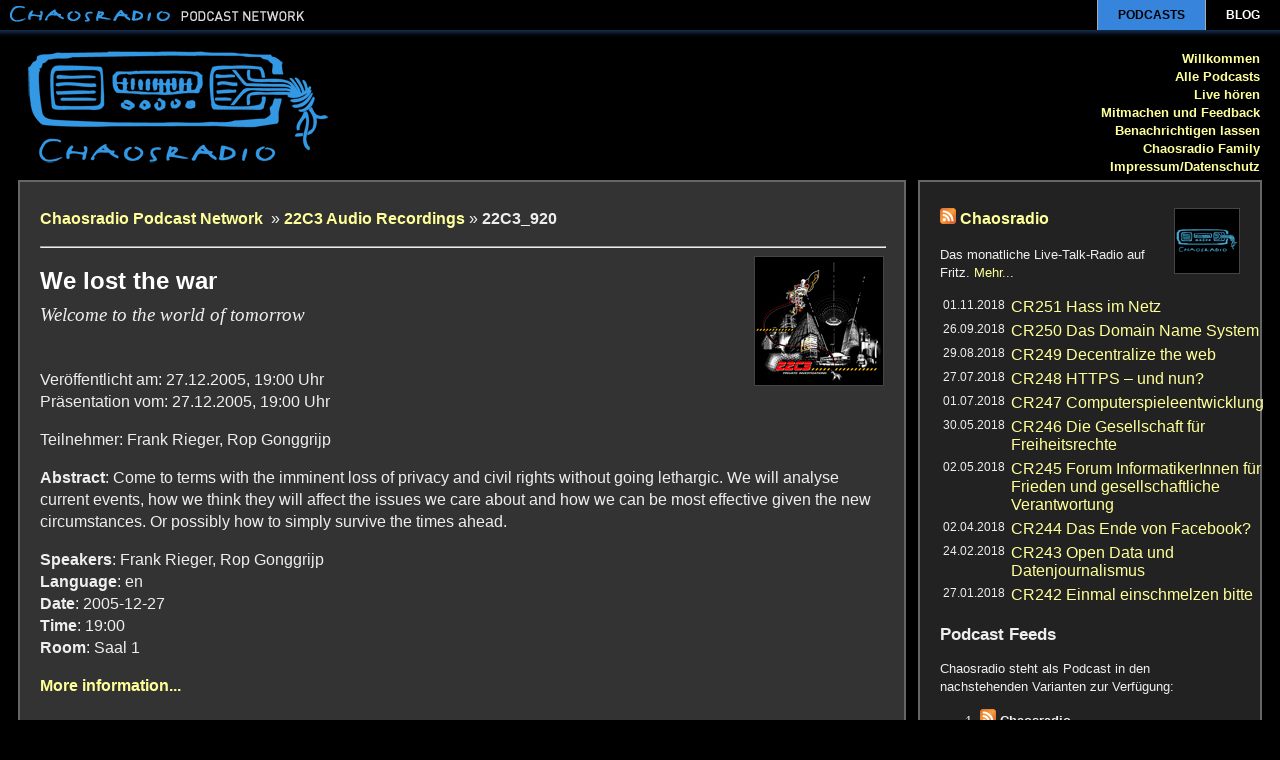

--- FILE ---
content_type: text/html
request_url: https://chaosradio.ccc.de/22c3_mp3-920.html
body_size: 4048
content:
<html lang="de">
<head>
<title xmlns:xhtml="http://www.w3.org/1999/xhtml">22C3_920 We lost the war - Chaosradio Podcast Network</title>
<meta xmlns:xhtml="http://www.w3.org/1999/xhtml" http-equiv="Content-Type" content="text/html; charset=utf-8">
<meta xmlns:xhtml="http://www.w3.org/1999/xhtml" name="robots" content="index,follow">
<link xmlns:xhtml="http://www.w3.org/1999/xhtml" rel="schema.dc" href="http://purl.org/dc/elements/1.1/">
<meta xmlns:xhtml="http://www.w3.org/1999/xhtml" name="dc.subject" lang="en" content="Chaosradio, Chaosradio Berlin, Chaos Computer Club, CCC, Podcast">
<meta xmlns:xhtml="http://www.w3.org/1999/xhtml" name="dc.description" lang="de" content="Chaosradio Tech-Talk-Radio">
<meta xmlns:xhtml="http://www.w3.org/1999/xhtml" name="dc.publisher" content="Chaos Computer Club">
<link xmlns:xhtml="http://www.w3.org/1999/xhtml" rel="stylesheet" type="text/css" href="./chaosradio.css">
<link xmlns:xhtml="http://www.w3.org/1999/xhtml" rel="stylesheet" type="text/css" media="screen" href="chaosradio_banner.css">
<link xmlns:xhtml="http://www.w3.org/1999/xhtml" rel="stylesheet" type="text/css" href="./podlove-web-player/static/podlove-web-player.css">
<link xmlns:xhtml="http://www.w3.org/1999/xhtml" rel="bookmark" href="http://www.ccc.de/" title="Chaos Computer Club" type="text/html">
<link xmlns:xhtml="http://www.w3.org/1999/xhtml" rel="bookmark" href="http://berlin.ccc.de/" title="Chaos Computer Club Berlin" type="text/html">
<link xmlns:xhtml="http://www.w3.org/1999/xhtml" rel="bookmark" href="http://blog.berlin.ccc.de/" title="Chaosradio Blog" type="text/html">
<link xmlns:xhtml="http://www.w3.org/1999/xhtml" rel="icon" href="chaosradio-favicon-16x16.png" type="image/png">
<link xmlns:xhtml="http://www.w3.org/1999/xhtml" rel="apple-touch-icon" href="chaosradio-logo-57x57.jpg" type="image/jpeg">
<script xmlns:xhtml="http://www.w3.org/1999/xhtml" type="text/javascript" src="./podlove-web-player/libs/html5shiv.js"></script><script xmlns:xhtml="http://www.w3.org/1999/xhtml" type="text/javascript" src="./podlove-web-player/libs/jquery-1.9.1.min.js"></script><script xmlns:xhtml="http://www.w3.org/1999/xhtml" type="text/javascript" src="./podlove-web-player/static/podlove-web-player.js"></script><script xmlns:xhtml="http://www.w3.org/1999/xhtml" type="text/javascript" src="./podlove-subscribe-button/javascripts/app.js"></script>
</head>
<body xmlns:xhtml="http://www.w3.org/1999/xhtml">
<div id="chaosradio_banner">
<img src="chaosradio_podcast_network.png" width="312" height="30" alt="CHAOSRADIO PODCAST NETWORK"><ul>
<li><a href="http://blog.chaosradio.ccc.de/" title="Chaosradio Blog">Blog</a></li>
<li class="active"><a href="http://chaosradio.ccc.de/" title="Chaosradio Podcast Portal">Podcasts</a></li>
</ul>
</div>
<div id="header">
<div id="logo"><a href="index.html"><img src="./chaosradio-logo-transparent-300.png" alt="Chaosradio Logo"></a></div>
<div id="menu">
<a href="index.html">Willkommen</a><br><a href="podcasts.html">Alle Podcasts</a><br><a href="empfang.html">Live hören</a><br><a href="mitmachen.html">Mitmachen und Feedback</a><br><a href="ticker.html">Benachrichtigen lassen</a><br><a href="family.html">Chaosradio Family</a><br><a href="impressum.html">Impressum/Datenschutz</a>
</div>
</div>
<div id="main"><div id="content">
<div id="sitenavigation">
<p><strong><a href="podcasts.html">
                Chaosradio Podcast Network
              </a></strong> » <strong><a href="22c3_mp3.html">22C3 Audio Recordings</a></strong> » <strong>22C3_920 </strong></p>
<hr>
</div>
<a href="22c3_mp3.html"><img src="./22c3_mp3-logo-128x128.jpg" class="icon right" alt="22c3_mp3 Logo"></a><h1>We lost the war</h1>
<p class="subtitle">Welcome to the world of tomorrow</p>
<p><br>Veröffentlicht am: 27.12.2005, 19:00 Uhr<br>Präsentation vom: 27.12.2005, 19:00 Uhr<br></p>
<p>Teilnehmer: Frank Rieger, Rop Gonggrijp</p>
<p><strong>Abstract</strong>: Come to terms with the imminent loss of privacy and civil rights without going lethargic. We will analyse current events, how we think they will affect the issues we care about and how we can be most effective given the new circumstances. Or possibly how to simply survive the times ahead.</p>
<p><strong>Speakers</strong>: Frank Rieger, Rop Gonggrijp<br><strong>Language</strong>: en<br><strong>Date</strong>: 2005-12-27<br><strong>Time</strong>: 19:00<br><strong>Room</strong>: Saal 1</p>
<p><strong><a href="http://events.ccc.de/congress/2005/fahrplan/events/920.en.html">More information...</a></strong></p>
<h2>Audio</h2>
<audio id="podlove-audioplayer" controls="controls" preload="none"><source src="https://chaosradio.ccc.de/media/congress/2005/audio/mp3/22C3-920-en-we_lost_the_war.mp3" type="audio/mpeg" preload="none"></source><object type="application/x-shockwave-flash" data="flashmediaelement.swf"><param name="movie" value="/podlove-web-player/static/flashmediaelement.swf">
<param name="flashvars" value="controls=true&amp;file=https://chaosradio.ccc.de/media/congress/2005/audio/mp3/22C3-920-en-we_lost_the_war.mp3"></object></audio><script>
            $('#podlove-audioplayer').podlovewebplayer({
              poster: '22c3_mp3-logo-128x128.jpg',
              title: 'We lost the war',
              subtitle: 'Welcome to the world of tomorrow',
              permalink: 'http://chaosradio.ccc.de/22c3_mp3-920.html',
              sharebuttonsVisible: true,
              alwaysShowHours: true,
              autoplay: false,
              preload: false,
              summary: 'Abstract: Come to terms with the imminent loss of privacy and civil rights without going lethargic. We will analyse current events, how we think they will affect the issues we care about and how we can be most effective given the new circumstances. Or possibly how to simply survive the times ahead.',
              chaptersVisible: true,
              
            });
         </script><br><form id="downloadForm" action="#">
           Download: <select name="download_media_file" id="download_media_file"><option value="$" data-raw-url="https://chaosradio.ccc.de/media/congress/2005/audio/mp3/22C3-920-en-we_lost_the_war.mp3">MPEG-1 Audio Layer III Audio
                [33.6 MB]
              </option></select> <button id="download">Download</button> <button id="showurl">Show URL</button>
</form>
<script>
            $('#downloadForm').submit(function() { return false; });
            $('#download').click(function() { window.open( $( "#download_media_file option:selected" ).attr('data-raw-url') ); });
            $('#showurl').click(function() { prompt("Copy & paste the URL:", $( "#download_media_file option:selected" ).attr('data-raw-url') ); });
          </script><hr>
</div></div>
<div id="sidebar">
<div class="episodes">
<script>
        window.podcastData = {
    "title": "Chaosradio",
    "subtitle": "Das monatliche Live-Talk-Radio auf Fritz",
    "description": "Chaosradio ist der unterhaltsame Live-Talk-Radio-Klassiker des Chaos Computer Clubs aus Berlin und eines der ältesten Tech-Radios überhaupt. Chaosradio informiert seit 1995 über wechselnde Themen rund um Technologie und Gesellschaft. Chaosradio sendet in der Regel am jeweils letzten Montag eines Monats, an ungeraden Monaten auch auf dem Radiosender Fritz (RBB), jeweils von 22 bis 0 Uhr und lädt zur aktiven Teilnahme via Telefon und IRC ein.",
    "cover": "https://chaosradio.ccc.de/chaosradio-logo-192x192.jpg",
    "feeds": [
      {
        "type": "audio",
        "format": "mp3",
        "url": "https://chaosradio.ccc.de/chaosradio-latest.rss",
        "variant": "high"
      }
      ]
    }
        </script><script class="podlove-subscribe-button" src="./podlove-subscribe-button/javascripts/app.js" data-language="de" data-size="big" data-json-data="podcastData" data-color="#3684dc" data-buttonid="123abc" data-format="rectangle" data-hide="true"></script><h3>
<a href="chaosradio-latest.rss"><img src="./feed-icon-16x16.png" title="Chaosradio "></a><a href="chaosradio.html" title="Zur Episodenübersicht für Chaosradio"><img src="./chaosradio-logo-64x64.jpg" class="icon right" alt="chaosradio Logo"></a> <a href="chaosradio.html">Chaosradio</a>
</h3>
<p>Das monatliche Live-Talk-Radio auf Fritz. <a href="chaosradio.html">Mehr...</a></p>
<table class="recent-episodes"><tbody>
<tr>
<td><span class="postdate">01.11.2018</span></td>
<td><a href="cr251.html" title="Weitere Informationen">CR251 Hass im Netz</a></td>
</tr>
<tr>
<td><span class="postdate">26.09.2018</span></td>
<td><a href="cr250.html" title="Weitere Informationen">CR250 Das Domain Name System</a></td>
</tr>
<tr>
<td><span class="postdate">29.08.2018</span></td>
<td><a href="cr249.html" title="Weitere Informationen">CR249 Decentralize the web</a></td>
</tr>
<tr>
<td><span class="postdate">27.07.2018</span></td>
<td><a href="cr248.html" title="Weitere Informationen">CR248 HTTPS – und nun?</a></td>
</tr>
<tr>
<td><span class="postdate">01.07.2018</span></td>
<td><a href="cr247.html" title="Weitere Informationen">CR247 Computerspieleentwicklung</a></td>
</tr>
<tr>
<td><span class="postdate">30.05.2018</span></td>
<td><a href="cr246.html" title="Weitere Informationen">CR246 Die Gesellschaft für Freiheitsrechte</a></td>
</tr>
<tr>
<td><span class="postdate">02.05.2018</span></td>
<td><a href="cr245.html" title="Weitere Informationen">CR245 Forum InformatikerInnen für Frieden und gesellschaftliche Verantwortung</a></td>
</tr>
<tr>
<td><span class="postdate">02.04.2018</span></td>
<td><a href="cr244.html" title="Weitere Informationen">CR244 Das Ende von Facebook?</a></td>
</tr>
<tr>
<td><span class="postdate">24.02.2018</span></td>
<td><a href="cr243.html" title="Weitere Informationen">CR243 Open Data und Datenjournalismus</a></td>
</tr>
<tr>
<td><span class="postdate">27.01.2018</span></td>
<td><a href="cr242.html" title="Weitere Informationen">CR242 Einmal einschmelzen bitte</a></td>
</tr>
</tbody></table>
</div>
<h2 id="feeds">Podcast Feeds</h2>
<p>Chaosradio steht als Podcast in den nachstehenden Varianten zur Verfügung: 
    </p>
<ol>
<li>
<a href="http://chaosradio.ccc.de/chaosradio-latest.rss"><img src="./feed-icon-16x16.png" title=" Podcast Feed"></a><strong> Chaosradio</strong><br><em><small>Der Standard-Podcast-Feed mit den letzten 32 Chaosradio-Sendungen.</small></em><br><tt>http://chaosradio.ccc.de/chaosradio-latest.rss</tt><br><br><script class="podlove-subscribe-button" src="./podlove-subscribe-button/javascripts/app.js" data-language="de" data-size="small" data-json-data="podcastlatestData"></script><script>
               window.podcastlatestData = {
                "title": "Chaosradio",
                "subtitle": "Das monatliche Live-Talk-Radio auf Fritz",
                "description": "Chaosradio ist der unterhaltsame Live-Talk-Radio-Klassiker des Chaos Computer Clubs aus Berlin und eines der ältesten Tech-Radios überhaupt. Chaosradio informiert seit 1995 über wechselnde Themen rund um Technologie und Gesellschaft. Chaosradio sendet in der Regel am jeweils letzten Donnerstag eines Monats, an ungeraden Monaten auch auf dem Radiosender Fritz (RBB), jeweils von 22 bis 0 Uhr und lädt zur aktiven Teilnahme via Telefon und IRC ein.",
                
                "cover": "http://chaosradio.ccc.de/chaosradio-logo-300x300.jpg",
                
                "feeds": [
                  {
                    "type": "audio",
                    "format": "mp3",
                    "url": "http://chaosradio.ccc.de/chaosradio-latest.rss",
                    "variant": "high"
                  }
                ]
              }
            
                            </script><br>
</li>
<li>
<a href="http://chaosradio.ccc.de/chaosradio-complete.rss"><img src="./feed-icon-16x16.png" title=" Podcast Feed"></a><strong> Chaosradio (Alle Sendungen)</strong><br><em><small>Der Archiv-Podcast-Feed, der alle als Aufzeichnung verfügbaren Chaosradio-Sendungen enthält. Diesen Feed bitte nur für Archivierungszwecke verwenden. Er sollte nicht in Podcast-Verzeichnissse aufgenommen werden.</small></em><br><tt>http://chaosradio.ccc.de/chaosradio-complete.rss</tt><br><br><script class="podlove-subscribe-button" src="./podlove-subscribe-button/javascripts/app.js" data-language="de" data-size="small" data-json-data="podcastcompleteData"></script><script>
               window.podcastcompleteData = {
                "title": "Chaosradio",
                "subtitle": "Das monatliche Live-Talk-Radio auf Fritz",
                "description": "Chaosradio ist der unterhaltsame Live-Talk-Radio-Klassiker des Chaos Computer Clubs aus Berlin und eines der ältesten Tech-Radios überhaupt. Chaosradio informiert seit 1995 über wechselnde Themen rund um Technologie und Gesellschaft. Chaosradio sendet in der Regel am jeweils letzten Donnerstag eines Monats, an ungeraden Monaten auch auf dem Radiosender Fritz (RBB), jeweils von 22 bis 0 Uhr und lädt zur aktiven Teilnahme via Telefon und IRC ein.",
                
                "feeds": [
                  {
                    "type": "audio",
                    "format": "mp3",
                    "url": "http://chaosradio.ccc.de/chaosradio-complete.rss",
                    "variant": "high"
                  }
                ]
              }
            
                            </script><br>
</li>
</ol>
<h2 id="calendar">Calendar Feeds</h2>
<p>
        Eine Übersicht über alle Chaosradio-Sendungen steht auch als Kalendar-Dateiim iCalendar-Format bereit und kann mit einem Kalenderprogramm (wie z.B. Apple iCal, Mozilla Sunbird, Microsoft Outlook) oder einem Online-Kalenderdienst (wie z.B. Google Calendar) abonniert werden. Kommende Sendungen tauchen so automatisch im Kalender auf und werden eine Stunde vor der Ausstrahlung per Alarm angekündigt.
      </p>
<p>Abonnieren via Link: &lt;<a href="http://chaosradio.ccc.de/chaosradio.ics" title="chaosradio.ccc.de/chaosradio.ics">http</a>&gt; &lt;<a href="webcal://chaosradio.ccc.de/chaosradio.ics" title="webcal://chaosradio.ccc.de/chaosradio.ics">webcal</a>&gt;</p>
</div>
<div id="footer"></div>
</body>
</html>


--- FILE ---
content_type: text/css
request_url: https://chaosradio.ccc.de/chaosradio.css
body_size: 3727
content:
/*
 * chaosradio.css
 */

body {
  font-family: Verdana, Arial, Helvetica, sans-serif;
  background-color: black;
  color: #eee;
  line-height: 1.4;

  margin-bottom: 50px;
}


/* layout */


#header {
  margin-top: 50px;
  margin-left: 20px;
  height: 130px;
}

#logo {
  float: left;
  width: 100%;

  margin-right: 400px;
}

#menu {
  position: absolute;
  top: 50px;
  right: 0;
  
  font-size: small;
  text-align: right;
  font-weight: bold;
  color: #ddd;
  vertical-align: bottom;
  margin-right: 20px;
}

#main {
  margin-right: 420px;
}

#content {
  width: 100%;
  float: left;

  margin-left: 10px;
  margin-right: -350px;

  padding-top: 10px;
  padding-left: 20px;
  padding-right: 20px;

  background-color: #333;

  vertical-align: top;
  text-align: left;

  border-color: #666;
  border-style: solid;
  border-width: 2px;
}

#content #shownotes ul {
}

#content > #shownotes > ul > li, #content > #shownotes > ul > li ul li {
  display: inline;
  white-space: nowrap;
  position: relative;
  background-color: #444;
  border-color: #444;
  border-style: solid;
  border-width: 2px;
  border-radius: .4em;
  border-margin: .3em;
  line-height: 2.5em;
  padding: .3em;
}

#content > #shownotes > ul > li > ul:before {
  content: ':';
}

#content > #shownotes > ul > li ul {
  display: inline;
  position: relative;
  margin-left: -1em;
  margin-right: -.3em;
}
 
#content > #shownotes > ul > li ul li {
  padding: 0;
  margin-right: -.3em;
}

#sidebar {
  width: 300px;
  float: right;

  margin-right: 10px;
  
  text-align: left;  
   font-size: smaller;
   background-color: #222;

  padding-top: 10px;
  padding-left: 20px;
  padding-right: 20px;

  border-color: #666;
  border-style: solid;
  border-width: 2px;
}

#sidebar td {
  vertical-align: top;
}

/*
#sidebar ul {
  list-style-type: none;
  margin-left: 0;
  padding-left: 0;
}
*/

#footer {
  clear: both;
}


img {
  border-width: 0;
}

img.icon {
  border-width: 1px;
  border-style: solid;
  border-color: #444;
}

img.directory-button {
  vertical-align: middle;
  margin-top: 10px;
  margin-bottom: 10px;
  margin-left: 10px;
  margin-right: 10px;
}

img.inline-icon {
  vertical-align: middle;
}

.right {
  float: right;
  margin-left: 4px;
}


a:link, a:visited, :link, :visited {
  color: #FFFF99;
  text-decoration: none;
}

a:link:hover, a:visited:hover {
  text-decoration: underline;
}

a:active {
  color: #CC0033;
}

h1 {
  font-size: 150%;
  font-weight: bold;
  text-align: left;
  margin-bottom: 0.2em;
  color: #fff;
}

h2 {
  font-size: 130%;
  color: #eee;
  text-align: left;
}

h3 {
  font-size: 120%;
  color: #ddd;
  text-align: left;
}

p.subtitle {
  margin-top: 0;
  margin-bottom: 1em;
  font-size: 120%;
  font-style: italic;
  font-family: serif;
}

em {
  font-size: 120%;
  font-style: italic;
  font-family: serif;
}

div.episodes {
  margin-top: 5px;
}

div + div.episodes {
  border-style: solid;
  border-width: 0;
  border-top-width: 1px;
  border-top-color: #ddd;
}

ul { 
  margin-left: 0.5em;
  padding-left: 1em;
  marker-offset: 1em;
}

ol li + li {
  margin-top: 10px;
}

hr {
  width: 100%;
/*
  border: 1px;
  color: #dddddd;
  height: 1px;
  text-align: left;
*/
}

table.highlight {
  border-collapse: separate;
  border-spacing: 5px;
}

table.highlight th {
  padding: 5px;
  background-color: #555;
}

table.highlight td {
  padding: 5px;
  background-color: #444;
}

table.recent-episodes {
  border-spacing: 0px;
  clear: both;
}

table.recent-episodes td {
  padding: 3px;
}

span.postdate, span.filesize {
  font-size: 75%;
}

table.show-index span.date {
  font-size: 75%;
}

table.show-index th {
  vertical-align: top;
}

table.show-index td {
  vertical-align: top;
}

table.show-index td.episode,
table.show-index th.episode {
  text-align: right;
}

table.show-index td.topic,
table.show-index th.topic {
  text-align: left;
}


--- FILE ---
content_type: text/css
request_url: https://chaosradio.ccc.de/chaosradio_banner.css
body_size: 700
content:
#chaosradio_banner {
  font-family: "Lucida Grande",Lucida,Verdana,sans-serif;
  background: url(chaosradio_banner_background.png) repeat-x;
  height: 38px;
  min-width: 850px;
  position: absolute;
  top: 0;
  left: 0;
  width: 100%;
  z-index: 100
}

#chaosradio_banner img {
  float: left
}
#chaosradio_banner ul {
  font-size: 12px;
  float: right;
  margin-top: 0;
  margin-bottom: 0;
  width: 500px
}
#chaosradio_banner ul li {
  list-style-type: none;
  float: right
}
#chaosradio_banner ul li a {
  display: block;
  padding: 7px 20px;
  border-left: 1px solid #adadad;
  text-decoration: none;
  text-transform: uppercase;
  height: 16px;
  font-weight: bold;
  color: #fff;
  text-align: center
}
#chaosradio_banner ul li a:hover {
  color: #3684dc
}
#chaosradio_banner ul li.active a {
  color: #000;
  background-color: #3684dc
}


--- FILE ---
content_type: text/css
request_url: https://chaosradio.ccc.de/podlove-web-player/static/podlove-web-player.css
body_size: 56101
content:
/*
 * ===========================================
 * Podlove Web Player v2.0.20
 * Licensed under The BSD 2-Clause License
 * http://opensource.org/licenses/BSD-2-Clause
 * ===========================================
 * Copyright (c) 2013, Gerrit van Aaken (https://github.com/gerritvanaaken/), Simon Waldherr (https://github.com/simonwaldherr/), Frank Hase (https://github.com/Kambfhase/), Eric Teubert (https://github.com/eteubert/) and others (https://github.com/podlove/podlove-web-player/contributors)
 * All rights reserved.
 *
 * Redistribution and use in source and binary forms, with or without modification, are permitted provided that the following conditions are met:
 *
 * - Redistributions of source code must retain the above copyright notice, this list of conditions and the following disclaimer.
 * - Redistributions in binary form must reproduce the above copyright notice, this list of conditions and the following disclaimer in the documentation and/or other materials provided with the distribution.
 *
 * THIS SOFTWARE IS PROVIDED BY THE COPYRIGHT HOLDERS AND CONTRIBUTORS "AS IS" AND ANY EXPRESS OR IMPLIED WARRANTIES, INCLUDING, BUT NOT LIMITED TO, THE IMPLIED WARRANTIES OF MERCHANTABILITY AND FITNESS FOR A PARTICULAR PURPOSE ARE DISCLAIMED. IN NO EVENT SHALL THE COPYRIGHT HOLDER OR CONTRIBUTORS BE LIABLE FOR ANY DIRECT, INDIRECT, INCIDENTAL, SPECIAL, EXEMPLARY, OR CONSEQUENTIAL DAMAGES (INCLUDING, BUT NOT LIMITED TO, PROCUREMENT OF SUBSTITUTE GOODS OR SERVICES; LOSS OF USE, DATA, OR PROFITS; OR BUSINESS INTERRUPTION) HOWEVER CAUSED AND ON ANY THEORY OF LIABILITY, WHETHER IN CONTRACT, STRICT LIABILITY, OR TORT (INCLUDING NEGLIGENCE OR OTHERWISE) ARISING IN ANY WAY OUT OF THE USE OF THIS SOFTWARE, EVEN IF ADVISED OF THE POSSIBILITY OF SUCH DAMAGE.
 */


@charset "UTF-8";

@font-face {
  font-family: pwpfont;
  text-rendering: optimizeLegibility;
  src: url("../font/podlovefont.eot?62787671");
  src: url("../font/podlovefont.eot?62787671#iefix") format("embedded-opentype"),
       url("../font/podlovefont.woff?62787671") format("woff"),
       url("../font/podlovefont.ttf?62787671") format("truetype"),
       url("../font/podlovefont.svg?62787671#pwpfont") format("svg");
  font-weight: normal !important;
  font-style: normal !important;
}
/* Chrome hack: SVG is rendered more smooth in Windozze. 100% magic, uncomment if you need it. */
/* Note, that will break hinting! In other OS-es font will be not as sharp as it could be */
/*
@media screen and (-webkit-min-device-pixel-ratio:0) {
  @font-face {
    font-family: 'pwpfont';
    src: url('../font/podlovefont.svg?62787671#pwpfont') format('svg');
  }
}
*/
 
[class^="pwp-icon-"]:before,
[class*=" pwp-icon-"]:before {
  font-family: pwpfont;
  font-style: normal !important;
  font-weight: normal !important;
  text-decoration: inherit;
  -webkit-font-smoothing: antialiased;
  speak: none;
 
  display: inline-block;
  text-decoration: inherit;
  width: 1em;
  margin-right: 0.2em;
  text-align: center;
  /* opacity: 0.8; */
 
  /* For safety - reset parent styles, that can break glyph codes*/
  font-variant: normal !important;
  text-transform: none !important;
  
  /* fix buttons height, for twitter bootstrap */
  line-height: 1em;
 
  /* Animation center compensation - margins should be symmetric */
  /* remove if not needed */
  margin-left: 0.2em;
 
  /* you can be more comfortable with increased icons size */
  /* font-size: 120%; */
 
  /* Uncomment for 3D effect */
  /* text-shadow: 1px 1px 1px rgba(127, 127, 127, 0.3); */
}
 
.pwp-icon-gplus:before { content: "\2b"; } /* '+' */
.pwp-icon-appstore:before { content: "\41"; } /* 'A' */
.pwp-icon-twitter:before { content: "\54"; } /* 'T' */
.pwp-icon-podcast:before { content: "\60"; } /* '`' */
.pwp-icon-cloudapp:before { content: "\63"; } /* 'c' */
.pwp-icon-facebook:before { content: "\66"; } /* 'f' */
.pwp-icon-itunes:before { content: "\69"; } /* 'i' */
.pwp-icon-soundcloud:before { content: "\73"; } /* 's' */
.pwp-icon-appnet:before { content: "\e1"; } /* 'á' */
.pwp-icon-statusnet:before { content: "\e2"; } /* 'â' */
.pwp-icon-pause:before { content: "\2389"; } /* '⎉' */
.pwp-icon-pause-1:before { content: "\e800"; } /* '' */
.pwp-icon-fast-fw:before { content: "\23e9"; } /* '⏩' */
.pwp-icon-fast-bw:before { content: "\23ea"; } /* '⏪' */
.pwp-icon-to-end:before { content: "\23ed"; } /* '⏭' */
.pwp-icon-to-start:before { content: "\23ee"; } /* '⏮' */
.pwp-icon-play:before { content: "\25b6"; } /* '▶' */
.pwp-icon-star:before { content: "\e805"; } /* '' */
.pwp-icon-star-empty:before { content: "\e806"; } /* '' */
.pwp-icon-th-list:before { content: "\e80c"; } /* '' */
.pwp-icon-th:before { content: "\e80e"; } /* '' */
.pwp-icon-cog-1:before { content: "\e801"; } /* '' */
.pwp-icon-cog:before { content: "\2699"; } /* '⚙' */
.pwp-icon-cog-alt:before { content: "\26ef"; } /* '⛯' */
.pwp-icon-mail:before { content: "\2709"; } /* '✉' */
.pwp-icon-edit:before { content: "\e815"; } /* '' */
.pwp-icon-ok-circled:before { content: "\e80d"; } /* '' */
.pwp-icon-cw:before { content: "\27f3"; } /* '⟳' */
.pwp-icon-wordpress:before { content: "\e005"; } /* '' */
.pwp-icon-github-1:before { content: "\e0b6"; } /* '' */
.pwp-icon-github-text:before { content: "\e0e5"; } /* '' */
.pwp-icon-help-circled:before { content: "\e809"; } /* '' */
.pwp-icon-info-circle:before { content: "\e705"; } /* '' */
.pwp-icon-tag:before { content: "\e813"; } /* '' */
.pwp-icon-tags:before { content: "\e814"; } /* '' */
.pwp-icon-export:before { content: "\e715"; } /* '' */
.pwp-icon-down-circle2:before { content: "\e758"; } /* '' */
.pwp-icon-terminal:before { content: "\e7ac"; } /* '' */
.pwp-icon-ipod:before { content: "\e7b2"; } /* '' */
.pwp-icon-ccw:before { content: "\f025"; } /* '' */
.pwp-icon-link-ext:before { content: "\f08e"; } /* '' */
.pwp-icon-rss:before { content: "\e816"; } /* '' */
.pwp-icon-down-circled:before { content: "\f0ab"; } /* '' */
.pwp-icon-list-bullet:before { content: "\f0ca"; } /* '' */
.pwp-icon-gplus-squared:before { content: "\f0d4"; } /* '' */
.pwp-icon-paste:before { content: "\f0ea"; } /* '' */
.pwp-icon-download-cloud:before { content: "\f0ed"; } /* '' */
.pwp-icon-plus-squared:before { content: "\e80a"; } /* '' */
.pwp-icon-quote-left:before { content: "\f10d"; } /* '' */
.pwp-icon-quote-right:before { content: "\f10e"; } /* '' */
.pwp-icon-code:before { content: "\e812"; } /* '' */
.pwp-icon-star-half-alt:before { content: "\e807"; } /* '' */
.pwp-icon-fork:before { content: "\e820"; } /* '' */
.pwp-icon-puzzle:before { content: "\e821"; } /* '' */
.pwp-icon-mic:before { content: "\e817"; } /* '' */
.pwp-icon-minus-squared:before { content: "\e80b"; } /* '' */
.pwp-icon-github-squared:before { content: "\e803"; } /* '' */
.pwp-icon-facebook-rect:before { content: "\e818"; } /* '' */
.pwp-icon-facebook-rect-1:before { content: "\e81b"; } /* '' */
.pwp-icon-twitter-bird:before { content: "\e819"; } /* '' */
.pwp-icon-twitter-bird-1:before { content: "\e81c"; } /* '' */
.pwp-icon-twitter-squared:before { content: "\e804"; } /* '' */
.pwp-icon-facebook-squared:before { content: "\f308"; } /* '' */
.pwp-icon-googleplus-rect:before { content: "\e81a"; } /* '' */
.pwp-icon-googleplus-rect-1:before { content: "\e81d"; } /* '' */
.pwp-icon-picture:before { content: "\e80f"; } /* '' */
.pwp-icon-picture-1:before { content: "\e81e"; } /* '' */
.pwp-icon-user:before { content: "\1f464"; } /* '👤' */
.pwp-icon-users:before { content: "\e808"; } /* '' */
.pwp-icon-pin:before { content: "\e811"; } /* '' */
.pwp-icon-attach-1:before { content: "\e81f"; } /* '' */
.pwp-icon-attach:before { content: "\e810"; } /* '' */
.pwp-icon-download:before { content: "\1f4e5"; } /* '📥' */
.pwp-icon-volume-off:before { content: "\1f507"; } /* '🔇' */
.pwp-icon-volume-down:before { content: "\1f509"; } /* '🔉' */
.pwp-icon-volume-up:before { content: "\1f50a"; } /* '🔊' */
.pwp-icon-link:before { content: "\1f517"; } /* '🔗' */
.pwp-icon-wrench-1:before { content: "\e802"; } /* '' */
.pwp-icon-wrench:before { content: "\1f527"; } /* '🔧' */
.pwp-icon-clock:before { content: "\1f554"; } /* '🕔' */

.mejs-offscreen{
/* Accessibility: hide screen reader texts (and prefer "top" for RTL languages).  Reference: http://blog.rrwd.nl/2015/04/04/the-screen-reader-text-class-why-and-how/ */
	clip: rect(1px 1px 1px 1px); /* IE6, IE7 - no likey commas */
	clip: rect(1px, 1px, 1px, 1px); /* IE8-IE11 - we likey commas, no support for clip-path */
	clip-path: polygon(0px 0px, 0px 0px,0px 0px, 0px 0px);
	position: absolute !important;
	height: 1px;
	width: 1px;
	overflow: hidden;
}

.mejs-container {
	position: relative;
	background: #000;
	font-family: "Helvetica", Arial, serif;
	text-align: left;
	vertical-align: top;
	text-indent: 0;
}

.mejs-fill-container,.mejs-fill-container .mejs-container{
    	width: 100%;
    	height: 100%;
}

.mejs-fill-container{
    	overflow: hidden;
}

.mejs-container:focus {
	outline: none;
}

.me-plugin {
	position: absolute;
}

.mejs-embed, .mejs-embed body {
	width: 100%;
	height: 100%;
	margin: 0;
	padding: 0;
	background: #000;
	overflow: hidden;
}

.mejs-fullscreen {
	/* set it to not show scroll bars so 100% will work */
	overflow: hidden !important;
}

.mejs-container-fullscreen {
	position: fixed;
	left: 0;
	top: 0;
	right: 0;
	bottom: 0;
	overflow: hidden;
	z-index: 1000;
}
.mejs-container-fullscreen .mejs-mediaelement,
.mejs-container-fullscreen video {
	width: 100%;
	height: 100%;
}

.mejs-clear {
	clear: both;
}

/* Start: LAYERS */
.mejs-background {
	position: absolute;
	top: 0;
	left: 0;
}

.mejs-mediaelement {
	position: absolute;
	top: 0;
	left: 0;
	width: 100%;
	height: 100%;
}

.mejs-poster {
	position: absolute;
	top: 0;
	left: 0;
	background-size: contain ;
	background-position: 50% 50% ;
	background-repeat: no-repeat ;
}
:root .mejs-poster img {
	display: none ;
}

.mejs-poster img {
	border: 0;
	padding: 0;
}

.mejs-overlay {
	position: absolute;
	top: 0;
	left: 0;
}

.mejs-overlay-play {
	cursor: pointer;
}

.mejs-overlay-button {
	position: absolute;
	top: 50%;
	left: 50%;
	width: 100px;
	height: 100px;
	margin: -50px 0 0 -50px;
	background: url("bigplay.svg") no-repeat;
}

.no-svg .mejs-overlay-button {
	background-image: url("bigplay.png");
}

.mejs-overlay:hover .mejs-overlay-button {
	background-position: 0 -100px ;
}

.mejs-overlay-loading {
	position: absolute;
	top: 50%;
	left: 50%;
	width: 80px;
	height: 80px;
	margin: -40px 0 0 -40px;
	background: #333;
	background: url("background.png");
	background: rgba(0, 0, 0, 0.9);
	background: -webkit-gradient(linear, 0% 0%, 0% 100%, from(rgba(50,50,50,0.9)), to(rgba(0,0,0,0.9)));
	background: -webkit-linear-gradient(top, rgba(50,50,50,0.9), rgba(0,0,0,0.9));
	background: -moz-linear-gradient(top, rgba(50,50,50,0.9), rgba(0,0,0,0.9));
	background: -o-linear-gradient(top, rgba(50,50,50,0.9), rgba(0,0,0,0.9));
	background: -ms-linear-gradient(top, rgba(50,50,50,0.9), rgba(0,0,0,0.9));
	background: linear-gradient(rgba(50,50,50,0.9), rgba(0,0,0,0.9));
}

.mejs-overlay-loading span {
	display: block;
	width: 80px;
	height: 80px;
	background: transparent url("loading.gif") 50% 50% no-repeat;
}

/* End: LAYERS */

/* Start: CONTROL BAR */
.mejs-container .mejs-controls {
	position: absolute;
	list-style-type: none;
	margin: 0;
	padding: 0;
	bottom: 0;
	left: 0;
	background: url("background.png");
	background: rgba(0, 0, 0, 0.7);
	background: -webkit-gradient(linear, 0% 0%, 0% 100%, from(rgba(50,50,50,0.7)), to(rgba(0,0,0,0.7)));
	background: -webkit-linear-gradient(top, rgba(50,50,50,0.7), rgba(0,0,0,0.7));
	background: -moz-linear-gradient(top, rgba(50,50,50,0.7), rgba(0,0,0,0.7));
	background: -o-linear-gradient(top, rgba(50,50,50,0.7), rgba(0,0,0,0.7));
	background: -ms-linear-gradient(top, rgba(50,50,50,0.7), rgba(0,0,0,0.7));
	background: linear-gradient(rgba(50,50,50,0.7), rgba(0,0,0,0.7));
	height: 30px;
	width: 100%;
}
.mejs-container .mejs-controls  div {
	list-style-type: none;
	background-image: none;
	display: block;
	float: left;
	margin: 0;
	padding: 0;
	width: 26px;
	height: 26px;
	font-size: 11px;
	line-height: 11px;
	font-family: "Helvetica", Arial, serif;
	border: 0;
}

.mejs-controls .mejs-button button {
	cursor: pointer;
	display: block;
	font-size: 0;
	line-height: 0;
	text-decoration: none;
	margin: 7px 5px;
	padding: 0;
	position: absolute;
	height: 16px;
	width: 16px;
	border: 0;
	background: transparent url("controls.svg") no-repeat;
}

.no-svg .mejs-controls .mejs-button button {
	background-image: url("controls.png");
}

	/* :focus for accessibility */
.mejs-controls .mejs-button button:focus {
	outline: dotted 1px #999;
}

/* End: CONTROL BAR */

/* Start: Time (Current / Duration) */
.mejs-container .mejs-controls .mejs-time {
	color: #fff;
	display: block;
	height: 17px;
	width: auto;
	padding: 10px 3px 0 3px ;
	overflow: hidden;
	text-align: center;
	-moz-box-sizing: content-box;
	-webkit-box-sizing: content-box;
	box-sizing: content-box;
}

.mejs-container .mejs-controls .mejs-time a {
	color: #fff;
	font-size: 11px;
	line-height: 12px;
	display: block;
	float: left;
	margin: 1px 2px 0 0;
	width: auto;
}
/* End: Time (Current / Duration) */

/* Start: Play/Pause/Stop */
.mejs-controls .mejs-play button {
	background-position: 0 0;
}

.mejs-controls .mejs-pause button {
	background-position: 0 -16px;
}

.mejs-controls .mejs-stop button {
	background-position: -112px 0;
}
/* Start: Play/Pause/Stop */

/* Start: Progress Bar */
.mejs-controls div.mejs-time-rail {
	direction: ltr;
	width: 200px;
	padding-top: 5px;
}

.mejs-controls .mejs-time-rail span, .mejs-controls .mejs-time-rail a {
	display: block;
	position: absolute;
	width: 180px;
	height: 10px;
	-webkit-border-radius: 2px;
	-moz-border-radius: 2px;
	border-radius: 2px;
	cursor: pointer;
}

.mejs-controls .mejs-time-rail .mejs-time-total {
	margin: 5px;
	background: #333;
	background: rgba(50,50,50,0.8);
	background: -webkit-gradient(linear, 0% 0%, 0% 100%, from(rgba(30,30,30,0.8)), to(rgba(60,60,60,0.8)));
	background: -webkit-linear-gradient(top, rgba(30,30,30,0.8), rgba(60,60,60,0.8));
	background: -moz-linear-gradient(top, rgba(30,30,30,0.8), rgba(60,60,60,0.8));
	background: -o-linear-gradient(top, rgba(30,30,30,0.8), rgba(60,60,60,0.8));
	background: -ms-linear-gradient(top, rgba(30,30,30,0.8), rgba(60,60,60,0.8));
	background: linear-gradient(rgba(30,30,30,0.8), rgba(60,60,60,0.8));
}

.mejs-controls .mejs-time-rail .mejs-time-buffering {
	width: 100%;
	background-image: -o-linear-gradient(-45deg, rgba(255, 255, 255, 0.15) 25%, transparent 25%, transparent 50%, rgba(255, 255, 255, 0.15) 50%, rgba(255, 255, 255, 0.15) 75%, transparent 75%, transparent);
	background-image: -webkit-gradient(linear, 0 100%, 100% 0, color-stop(0.25, rgba(255, 255, 255, 0.15)), color-stop(0.25, transparent), color-stop(0.5, transparent), color-stop(0.5, rgba(255, 255, 255, 0.15)), color-stop(0.75, rgba(255, 255, 255, 0.15)), color-stop(0.75, transparent), to(transparent));
	background-image: -webkit-linear-gradient(-45deg, rgba(255, 255, 255, 0.15) 25%, transparent 25%, transparent 50%, rgba(255, 255, 255, 0.15) 50%, rgba(255, 255, 255, 0.15) 75%, transparent 75%, transparent);
	background-image: -moz-linear-gradient(-45deg, rgba(255, 255, 255, 0.15) 25%, transparent 25%, transparent 50%, rgba(255, 255, 255, 0.15) 50%, rgba(255, 255, 255, 0.15) 75%, transparent 75%, transparent);
	background-image: -ms-linear-gradient(-45deg, rgba(255, 255, 255, 0.15) 25%, transparent 25%, transparent 50%, rgba(255, 255, 255, 0.15) 50%, rgba(255, 255, 255, 0.15) 75%, transparent 75%, transparent);
	background-image: linear-gradient(-45deg, rgba(255, 255, 255, 0.15) 25%, transparent 25%, transparent 50%, rgba(255, 255, 255, 0.15) 50%, rgba(255, 255, 255, 0.15) 75%, transparent 75%, transparent);
	-webkit-background-size: 15px 15px;
	-moz-background-size: 15px 15px;
	-o-background-size: 15px 15px;
	background-size: 15px 15px;
	-webkit-animation: buffering-stripes 2s linear infinite;
	-moz-animation: buffering-stripes 2s linear infinite;
	-ms-animation: buffering-stripes 2s linear infinite;
	-o-animation: buffering-stripes 2s linear infinite;
	animation: buffering-stripes 2s linear infinite;
}

@-webkit-keyframes buffering-stripes { from {background-position: 0 0;} to {background-position: 30px 0;} }
@-moz-keyframes buffering-stripes { from {background-position: 0 0;} to {background-position: 30px 0;} }
@-ms-keyframes buffering-stripes { from {background-position: 0 0;} to {background-position: 30px 0;} }
@-o-keyframes buffering-stripes { from {background-position: 0 0;} to {background-position: 30px 0;} }
@keyframes buffering-stripes { from {background-position: 0 0;} to {background-position: 30px 0;} }

.mejs-controls .mejs-time-rail .mejs-time-loaded {
	background: #3caac8;
	background: rgba(60,170,200,0.8);
	background: -webkit-gradient(linear, 0% 0%, 0% 100%, from(rgba(44,124,145,0.8)), to(rgba(78,183,212,0.8)));
	background: -webkit-linear-gradient(top, rgba(44,124,145,0.8), rgba(78,183,212,0.8));
	background: -moz-linear-gradient(top, rgba(44,124,145,0.8), rgba(78,183,212,0.8));
	background: -o-linear-gradient(top, rgba(44,124,145,0.8), rgba(78,183,212,0.8));
	background: -ms-linear-gradient(top, rgba(44,124,145,0.8), rgba(78,183,212,0.8));
	background: linear-gradient(rgba(44,124,145,0.8), rgba(78,183,212,0.8));
	width: 0;
}

.mejs-controls .mejs-time-rail .mejs-time-current {
	background: #fff;
	background: rgba(255,255,255,0.8);
	background: -webkit-gradient(linear, 0% 0%, 0% 100%, from(rgba(255,255,255,0.9)), to(rgba(200,200,200,0.8)));
	background: -webkit-linear-gradient(top, rgba(255,255,255,0.9), rgba(200,200,200,0.8));
	background: -moz-linear-gradient(top, rgba(255,255,255,0.9), rgba(200,200,200,0.8));
	background: -o-linear-gradient(top, rgba(255,255,255,0.9), rgba(200,200,200,0.8));
	background: -ms-linear-gradient(top, rgba(255,255,255,0.9), rgba(200,200,200,0.8));
	background: linear-gradient(rgba(255,255,255,0.9), rgba(200,200,200,0.8));
	width: 0;
}

.mejs-controls .mejs-time-rail .mejs-time-handle {
	display: none;
	position: absolute;
	margin: 0;
	width: 10px;
	background: #fff;
	-webkit-border-radius: 5px;
	-moz-border-radius: 5px;
	border-radius: 5px;
	cursor: pointer;
	border: solid 2px #333;
	top: -2px;
	text-align: center;
}

.mejs-controls .mejs-time-rail .mejs-time-float {
	position: absolute;
	display: none;
	background: #eee;
	width: 36px;
	height: 17px;
	border: solid 1px #333;
	top: -26px;
	margin-left: -18px;
	text-align: center;
	color: #111;
}

.mejs-controls .mejs-time-rail .mejs-time-float-current {
	margin: 2px;
	width: 30px;
	display: block;
	text-align: center;
	left: 0;
}

.mejs-controls .mejs-time-rail .mejs-time-float-corner {
	position: absolute;
	display: block;
	width: 0;
	height: 0;
	line-height: 0;
	border: solid 5px #eee;
	border-color: #eee transparent transparent transparent;
	-webkit-border-radius: 0;
	-moz-border-radius: 0;
	border-radius: 0;
	top: 15px;
	left: 13px;
}

.mejs-long-video .mejs-controls .mejs-time-rail .mejs-time-float {
	width: 48px;
}

.mejs-long-video .mejs-controls .mejs-time-rail .mejs-time-float-current {
	width: 44px;
}

.mejs-long-video .mejs-controls .mejs-time-rail .mejs-time-float-corner {
	left: 18px;
}

/*
.mejs-controls .mejs-time-rail:hover .mejs-time-handle {
	visibility:visible;
}
*/
/* End: Progress Bar */

/* Start: Fullscreen */
.mejs-controls .mejs-fullscreen-button button {
	background-position: -32px 0;
}

.mejs-controls .mejs-unfullscreen button {
	background-position: -32px -16px;
}
/* End: Fullscreen */


/* Start: Mute/Volume */
.mejs-controls .mejs-volume-button {
}

.mejs-controls .mejs-mute button {
	background-position: -16px -16px;
}

.mejs-controls .mejs-unmute button {
	background-position: -16px 0;
}

.mejs-controls .mejs-volume-button {
	position: relative;
}

.mejs-controls .mejs-volume-button .mejs-volume-slider {
	display: none;
	height: 115px;
	width: 25px;
	background: url("background.png");
	background: rgba(50, 50, 50, 0.7);
	-webkit-border-radius: 0;
	-moz-border-radius: 0;
	border-radius: 0;
	top: -115px;
	left: 0;
	z-index: 1;
	position: absolute;
	margin: 0;
}

.mejs-controls .mejs-volume-button:hover {
	-webkit-border-radius: 0 0 4px 4px;
	-moz-border-radius: 0 0 4px 4px;
	border-radius: 0 0 4px 4px;
}

/*
.mejs-controls .mejs-volume-button:hover .mejs-volume-slider {
	display: block;
}
*/

.mejs-controls .mejs-volume-button .mejs-volume-slider .mejs-volume-total {
	position: absolute;
	left: 11px;
	top: 8px;
	width: 2px;
	height: 100px;
	background: #ddd;
	background: rgba(255, 255, 255, 0.5);
	margin: 0;
}

.mejs-controls .mejs-volume-button .mejs-volume-slider .mejs-volume-current {
	position: absolute;
	left: 11px;
	top: 8px;
	width: 2px;
	height: 100px;
	background: #ddd;
	background: rgba(255, 255, 255, 0.9);
	margin: 0;
}

.mejs-controls .mejs-volume-button .mejs-volume-slider .mejs-volume-handle {
	position: absolute;
	left: 4px;
	top: -3px;
	width: 16px;
	height: 6px;
	background: #ddd;
	background: rgba(255, 255, 255, 0.9);
	cursor: N-resize;
	-webkit-border-radius: 1px;
	-moz-border-radius: 1px;
	border-radius: 1px;
	margin: 0;
}

/* horizontal version */
.mejs-controls a.mejs-horizontal-volume-slider {
	height: 26px;
	width: 56px;
	position: relative;
    display: block;
    float: left;
    vertical-align: middle;
}

.mejs-controls .mejs-horizontal-volume-slider .mejs-horizontal-volume-total {
	position: absolute;
	left: 0;
	top: 11px;
	width: 50px;
	height: 8px;
	margin: 0;
	padding: 0;
	font-size: 1px;
	-webkit-border-radius: 2px;
	-moz-border-radius: 2px;
	border-radius: 2px;
	background: #333;
	background: rgba(50,50,50,0.8);
	background: -webkit-gradient(linear, 0% 0%, 0% 100%, from(rgba(30,30,30,0.8)), to(rgba(60,60,60,0.8)));
	background: -webkit-linear-gradient(top, rgba(30,30,30,0.8), rgba(60,60,60,0.8));
	background: -moz-linear-gradient(top, rgba(30,30,30,0.8), rgba(60,60,60,0.8));
	background: -o-linear-gradient(top, rgba(30,30,30,0.8), rgba(60,60,60,0.8));
	background: -ms-linear-gradient(top, rgba(30,30,30,0.8), rgba(60,60,60,0.8));
	background: linear-gradient(rgba(30,30,30,0.8), rgba(60,60,60,0.8));
}

.mejs-controls .mejs-horizontal-volume-slider .mejs-horizontal-volume-current {
	position: absolute;
	left: 0;
	top: 11px;
	width: 50px;
	height: 8px;
	margin: 0;
	padding: 0;
	font-size: 1px;
	-webkit-border-radius: 2px;
	-moz-border-radius: 2px;
	border-radius: 2px;
	background: #fff;
	background: rgba(255,255,255,0.8);
	background: -webkit-gradient(linear, 0% 0%, 0% 100%, from(rgba(255,255,255,0.9)), to(rgba(200,200,200,0.8)));
	background: -webkit-linear-gradient(top, rgba(255,255,255,0.9), rgba(200,200,200,0.8));
	background: -moz-linear-gradient(top, rgba(255,255,255,0.9), rgba(200,200,200,0.8));
	background: -o-linear-gradient(top, rgba(255,255,255,0.9), rgba(200,200,200,0.8));
	background: -ms-linear-gradient(top, rgba(255,255,255,0.9), rgba(200,200,200,0.8));
	background: linear-gradient(rgba(255,255,255,0.9), rgba(200,200,200,0.8));
}

.mejs-controls .mejs-horizontal-volume-slider .mejs-horizontal-volume-handle {
	display: none;
}

/* End: Mute/Volume */

/* Start: Track (Captions and Chapters) */
.mejs-controls .mejs-captions-button {
	position: relative;
}

.mejs-controls .mejs-captions-button button {
	background-position: -48px 0;
}
.mejs-controls .mejs-captions-button .mejs-captions-selector {
	visibility: hidden;
	position: absolute;
	bottom: 26px;
	right: -51px;
	width: 85px;
	height: 100px;
	background: url("background.png");
	background: rgba(50,50,50,0.7);
	border: solid 1px transparent;
	padding: 10px 10px 0 10px;
	overflow: hidden;
	-webkit-border-radius: 0;
	-moz-border-radius: 0;
	border-radius: 0;
}

.mejs-controls .mejs-captions-button:hover  .mejs-captions-selector {
	visibility: visible;
}

.mejs-controls .mejs-captions-button .mejs-captions-selector ul {
	margin: 0;
	padding: 0;
	display: block;
	list-style-type: none !important;
	overflow: hidden;
}

.mejs-controls .mejs-captions-button .mejs-captions-selector ul li {
	margin: 0 0 6px 0;
	padding: 0;
	list-style-type: none !important;
	display: block;
	color: #fff;
	overflow: hidden;
}

.mejs-controls .mejs-captions-button .mejs-captions-selector ul li input {
	clear: both;
	float: left;
	margin: 3px 3px 0 5px;
}

.mejs-controls .mejs-captions-button .mejs-captions-selector ul li label {
	width: 55px;
	float: left;
	padding: 4px 0 0 0;
	line-height: 15px;
	font-family: "Helvetica", Arial, serif;
	font-size: 10px;
}

.mejs-controls .mejs-captions-button .mejs-captions-translations {
	font-size: 10px;
	margin: 0 0 5px 0;
}

.mejs-chapters {
	position: absolute;
	top: 0;
	left: 0;
	border-right: solid 1px #fff;
	width: 10000px;
	z-index: 1;
}

.mejs-chapters .mejs-chapter {
	position: absolute;
	float: left;
	background: #222;
	background: rgba(0, 0, 0, 0.7);
	background: -webkit-gradient(linear, 0% 0%, 0% 100%, from(rgba(50,50,50,0.7)), to(rgba(0,0,0,0.7)));
	background: -webkit-linear-gradient(top, rgba(50,50,50,0.7), rgba(0,0,0,0.7));
	background: -moz-linear-gradient(top, rgba(50,50,50,0.7), rgba(0,0,0,0.7));
	background: -o-linear-gradient(top, rgba(50,50,50,0.7), rgba(0,0,0,0.7));
	background: -ms-linear-gradient(top, rgba(50,50,50,0.7), rgba(0,0,0,0.7));
	background: linear-gradient(rgba(50,50,50,0.7), rgba(0,0,0,0.7));
	filter: progid:DXImageTransform.Microsoft.Gradient(GradientType=0, startColorstr=#323232,endColorstr=#000000);
	overflow: hidden;
	border: 0;
}

.mejs-chapters .mejs-chapter .mejs-chapter-block {
	font-size: 11px;
	color: #fff;
	padding: 5px;
	display: block;
	border-right: solid 1px #333;
	border-bottom: solid 1px #333;
	cursor: pointer;
}

.mejs-chapters .mejs-chapter .mejs-chapter-block-last {
	border-right: none;
}

.mejs-chapters .mejs-chapter .mejs-chapter-block:hover {
	background: #666;
	background: rgba(102,102,102, 0.7);
	background: -webkit-gradient(linear, 0% 0%, 0% 100%, from(rgba(102,102,102,0.7)), to(rgba(50,50,50,0.6)));
	background: -webkit-linear-gradient(top, rgba(102,102,102,0.7), rgba(50,50,50,0.6));
	background: -moz-linear-gradient(top, rgba(102,102,102,0.7), rgba(50,50,50,0.6));
	background: -o-linear-gradient(top, rgba(102,102,102,0.7), rgba(50,50,50,0.6));
	background: -ms-linear-gradient(top, rgba(102,102,102,0.7), rgba(50,50,50,0.6));
	background: linear-gradient(rgba(102,102,102,0.7), rgba(50,50,50,0.6));
	filter: progid:DXImageTransform.Microsoft.Gradient(GradientType=0, startColorstr=#666666,endColorstr=#323232);
}

.mejs-chapters .mejs-chapter .mejs-chapter-block .ch-title {
	font-size: 12px;
	font-weight: bold;
	display: block;
	white-space: nowrap;
	text-overflow: ellipsis;
	margin: 0 0 3px 0;
	line-height: 12px;
}

.mejs-chapters .mejs-chapter .mejs-chapter-block .ch-timespan {
	font-size: 12px;
	line-height: 12px;
	margin: 3px 0 4px 0;
	display: block;
	white-space: nowrap;
	text-overflow: ellipsis;
}

.mejs-captions-layer {
	position: absolute;
	bottom: 0;
	left: 0;
	text-align:center;
	line-height: 20px;
	font-size: 16px;
	color: #fff;
}

.mejs-captions-layer  a {
	color: #fff;
	text-decoration: underline;
}

.mejs-captions-layer[lang=ar] {
	font-size: 20px;
	font-weight: normal;
}

.mejs-captions-position {
	position: absolute;
	width: 100%;
	bottom: 15px;
	left: 0;
}

.mejs-captions-position-hover {
	bottom: 35px;
}

.mejs-captions-text {
	padding: 0;
	background: url("background.png");
	background: rgba(20, 20, 20, 0.5);
	white-space: pre-wrap;
	-webkit-box-shadow: 5px 0 0 rgba(20, 20, 20, 0.5), -5px 0 0 rgba(20, 20, 20, 0.5);
	box-shadow: 5px 0 0 rgba(20, 20, 20, 0.5), -5px 0 0 rgba(20, 20, 20, 0.5);
}
/* End: Track (Captions and Chapters) */

/* Start: Error */
.me-cannotplay {
}

.me-cannotplay a {
	color: #fff;
	font-weight: bold;
}

.me-cannotplay span {
	padding: 15px;
	display: block;
}
/* End: Error */


/* Start: Loop */
.mejs-controls .mejs-loop-off button {
	background-position: -64px -16px;
}

.mejs-controls .mejs-loop-on button {
	background-position: -64px 0;
}

/* End: Loop */

/* Start: backlight */
.mejs-controls .mejs-backlight-off button {
	background-position: -80px -16px;
}

.mejs-controls .mejs-backlight-on button {
	background-position: -80px 0;
}
/* End: backlight */

/* Start: Picture Controls */
.mejs-controls .mejs-picturecontrols-button {
	background-position: -96px 0;
}
/* End: Picture Controls */


/* context menu */
.mejs-contextmenu {
	position: absolute;
	width: 150px;
	padding: 10px;
	border-radius: 4px;
	top: 0;
	left: 0;
	background: #fff;
	border: solid 1px #999;
	z-index: 1001; /* make sure it shows on fullscreen */
}
.mejs-contextmenu .mejs-contextmenu-separator {
	height: 1px;
	font-size: 0;
	margin: 5px 6px;
	background: #333;
}

.mejs-contextmenu .mejs-contextmenu-item {
	font-family: "Helvetica", Arial, serif;
	font-size: 12px;
	padding: 4px 6px;
	cursor: pointer;
	color: #333;
}
.mejs-contextmenu .mejs-contextmenu-item:hover {
	background: #2C7C91;
	color: #fff;
}

/* Start: Source Chooser */
.mejs-controls .mejs-sourcechooser-button {
	position: relative;
}

.mejs-controls .mejs-sourcechooser-button button {
	background-position: -128px 0;
}

.mejs-controls .mejs-sourcechooser-button .mejs-sourcechooser-selector {
	position: absolute;
	bottom: 26px;
	right: -10px;
	width: 130px;
	height: 100px;
	background: url("background.png");
	background: rgba(50,50,50,0.7);
	border: solid 1px transparent;
	padding: 10px;
	overflow: hidden;
	-webkit-border-radius: 0;
	-moz-border-radius: 0;
	border-radius: 0;
}

.mejs-controls .mejs-sourcechooser-button .mejs-sourcechooser-selector ul {
	margin: 0;
	padding: 0;
	display: block;
	list-style-type: none !important;
	overflow: hidden;
}

.mejs-controls .mejs-sourcechooser-button .mejs-sourcechooser-selector ul li {
	margin: 0 0 6px 0;
	padding: 0;
	list-style-type: none !important;
	display: block;
	color: #fff;
	overflow: hidden;
}

.mejs-controls .mejs-sourcechooser-button .mejs-sourcechooser-selector ul li input {
	clear: both;
	float: left;
	margin: 3px 3px 0 5px;
}

.mejs-controls .mejs-sourcechooser-button .mejs-sourcechooser-selector ul li label {
	width: 100px;
	float: left;
	padding: 4px 0 0 0;
	line-height: 15px;
	font-family: "Helvetica", Arial, serif;
	font-size: 10px;
}
/* End: Source Chooser */

/* Start: Postroll */
.mejs-postroll-layer {
	position: absolute;
	bottom: 0;
	left: 0;
	width: 100%;
	height: 100%;
	background: url("background.png");
	background: rgba(50,50,50,0.7);
	z-index: 1000;
	overflow: hidden;
}
.mejs-postroll-layer-content {
	width: 100%;
	height: 100%;
}
.mejs-postroll-close {
	position: absolute;
	right: 0;
	top: 0;
	background: url("background.png");
	background: rgba(50,50,50,0.7);
	color: #fff;
	padding: 4px;
	z-index: 100;
	cursor: pointer;
}
/* End: Postroll */


/* Start: Speed */
div.mejs-speed-button {
	width: 46px !important;
	position: relative;
}

.mejs-controls .mejs-button.mejs-speed-button button {
	background: transparent;
	width: 36px;
	font-size: 11px;
	line-height: normal;
	color: #ffffff;
}

.mejs-controls .mejs-speed-button .mejs-speed-selector {
	display: none;
	position: absolute;
	top: -100px;
	left: -10px;
	width: 60px;
	height: 100px;
	background: url("background.png");
	background: rgba(50, 50, 50, 0.7);
	border: solid 1px transparent;
	padding: 0;
	overflow: hidden;
	-webkit-border-radius: 0;
	-moz-border-radius: 0;
	border-radius: 0;
}


.mejs-controls .mejs-speed-button:hover > .mejs-speed-selector {
	display: block;
}

.mejs-controls .mejs-speed-button .mejs-speed-selector ul li label.mejs-speed-selected {
	color: rgba(33, 248, 248, 1);
}

.mejs-controls .mejs-speed-button .mejs-speed-selector ul {
	margin: 0;
	padding: 0;
	display: block;
	list-style-type: none !important;
	overflow: hidden;
}

.mejs-controls .mejs-speed-button .mejs-speed-selector ul li {
	margin: 0 0 6px 0;
	padding: 0 10px;
	list-style-type: none !important;
	display: block;
	color: #fff;
	overflow: hidden;
}

.mejs-controls .mejs-speed-button .mejs-speed-selector ul li input {
	clear: both;
	float: left;
	margin: 3px 3px 0 5px;
	display: none;
}

.mejs-controls .mejs-speed-button .mejs-speed-selector ul li label {
	width: 60px;
	float: left;
	padding: 4px 0 0 0;
	line-height: 15px;
	font-family: "Helvetica", Arial, serif;
	font-size: 11px;
	color: white;
	margin-left: 5px;
	cursor: pointer;
}

.mejs-controls .mejs-speed-button .mejs-speed-selector ul li:hover {
	background-color: rgb(200, 200, 200) !important;
	background-color: rgba(255,255,255,.4) !important;
}
/* End: Speed */

/* Start: Jump Forward */

.mejs-controls .mejs-button.mejs-jump-forward-button {
	background: transparent url("jumpforward.png") no-repeat 3px 3px;
}
.mejs-controls .mejs-button.mejs-jump-forward-button button {
	background: transparent;
	font-size: 9px;
	line-height: normal;
	color: #ffffff;
}

/* End: Jump Forward */

/* Start: Skip Back */

.mejs-controls .mejs-button.mejs-skip-back-button {
	background: transparent url("skipback.png") no-repeat 3px 3px;
}
.mejs-controls .mejs-button.mejs-skip-back-button button {
	background: transparent;
	font-size: 9px;
	line-height: normal;
	color: #ffffff;
}

/* End: Skip Back */

.podlovewebplayer_wrapper * {
	font: normal 11px/1.25 helvetica, arial, sans-serif;
	-webkit-text-size-adjust: inherit;
}

.podlovewebplayer_wrapper,
.podlovewebplayer_wrapper *,
.podlovewebplayer_wrapper *:before,
.podlovewebplayer_wrapper *:after {
	-moz-box-sizing: border-box; -webkit-box-sizing: border-box; box-sizing: border-box;
}

.podlovewebplayer_wrapper div {
	display: block;
}

.podlovewebplayer_wrapper *:after,
.podlovewebplayer_wrapper *:before {
	content: '';
	content: none;
}

.podlovewebplayer_wrapper a {
	background: transparent !important;
	text-decoration: none;
}

.podlovewebplayer_wrapper .mejs-container.mejs-audio {
	min-height: 30px;
	margin-bottom: 5px;
}

.podlovewebplayer_wrapper .mejs-container .mejs-controls {
	background: #444;
}

.podlovewebplayer_wrapper .mejs-container .mejs-controls > div:first-child {
	margin-left: 8px;
}

.podlovewebplayer_wrapper .mejs-container .mejs-controls > div.mejs-duration-container:last-child {
	margin-right: 5px;
}

.podlovewebplayer_wrapper {
	clear: both;
	display: block;
	position: relative;
	padding-bottom: 1.5em;
	padding: 0px;
	border: 0px solid black;
	background: #444;
}

.podlovewebplayer_wrapper a, .podlovewebplayer_wrapper a:active, .podlovewebplayer_wrapper a:focus {
	border: 0px none !important;
	text-decoration: none !important;
	outline: none !important;
}

.podlovewebplayer_wrapper:after {
	content: ".";
	color: #fff;
	font-size: 1px;
	height: 1px;
	display: block;
	overflow: hidden;
	clear: both;
}

.podlovewebplayer_wrapper .podlovewebplayer_chapters {
	margin: 0 !important;
	width: 100%;
	border-collapse: collapse;
}

/*
 * Hide only visually, but have it available for screenreaders: h5bp.com/v
 */
.podlovewebplayer_wrapper .podlovewebplayer_chapters thead,
.podlovewebplayer_wrapper .podlovewebplayer_chapters caption {
	border: 0;
	clip: rect(0 0 0 0);
	height: 1px;
	margin: -1px;
	overflow: hidden;
	padding: 0;
	position: absolute;
	width: 1px;
	display: none; /* sorry screen readers, but without this there are side effects */
}

.podlovewebplayer_wrapper .podlovewebplayer_chapters tr {
	color: black;
	cursor: pointer;
	background: #f2f2f2;
}

.podlovewebplayer_wrapper .podlovewebplayer_chapters tr:hover {
	background: #d2d2d2;
}

.podlovewebplayer_wrapper .podlovewebplayer_chapters tr.active,
.podlovewebplayer_wrapper .podlovewebplayer_chapters tr.active:hover {
	background: #b6cfdd;
}

.podlovewebplayer_wrapper .podlovewebplayer_chapters tr td {
	padding: 8px 5px 6px 5px !important;
	vertical-align: middle;
	border-top-width: 0px;
	border-right-width: 0px;
	border-left-width: 0px;
	border-bottom: 1px solid #e9e9e9;
	cursor: pointer !important;
}

.podlovewebplayer_wrapper .podlovewebplayer_chapters tr:hover {
	background: #e3e3e3;
}

.podlovewebplayer_wrapper .podlovewebplayer_chapters tr td.title {
	padding-top: 7px;
}

.podlovewebplayer_wrapper .podlovewebplayer_chapters tr td.timecode {
	white-space: nowrap;
	padding-right: 10px !important;
	text-align: right;
}

.podlovewebplayer_wrapper .podlovewebplayer_chapters tr td.timecode {
    padding-right: 5px !important;
}

.podlovewebplayer_wrapper .podlovewebplayer_chapters tr td span {
	text-align: right;
}

.podlovewebplayer_wrapper .podlovewebplayer_top,
.podlovewebplayer_wrapper .podlovewebplayer_meta {
	position: relative;
	display: block;
	background: #000;
	min-height: 100px;
	height: auto;
	margin-bottom: 1px;
	padding-bottom: 5px;
	background: #444;
}

.podlovewebplayer_top {
	min-height: 11px !important;
	height: 11px !important;
	margin-bottom: 0px !important;
	padding-bottom: 0px;
}

.podlovewebplayer_wrapper .mejs-container {
	display: block;
	position: relative;
	margin-top: -1px;
	margin-bottom: 0;
	background: #000000;
}

.podlovewebplayer_wrapper .mejs-button.mejs-volume-button button {
	font-size: 16px;
	background: transparent;
	color: white;
}
.podlovewebplayer_wrapper .mejs-button.mejs-volume-button button::after,
.podlovewebplayer_wrapper .podlovewebplayer_chapterbox .chaptername a {
	font-size: 16;
	padding-left: 0.02em;
	font-family: "pwpfont" !important;
	font-style: normal !important;
	font-weight: normal !important;
	text-decoration: inherit;
	-webkit-font-smoothing: antialiased;
	speak: none;
	display: inline-block;
	width: 1em;
	margin-right: 0.2em;
	text-align: center;
	font-variant: normal !important;
	text-transform: none !important;
	line-height: 1em;
}

.podlovewebplayer_wrapper .mejs-button.mejs-volume-button.mejs-unmute button::after {
	content: "\1f507";
}

.podlovewebplayer_wrapper .mejs-button.mejs-volume-button.mejs-mute button::after {
	content: "\1f50a";
}

.podlovewebplayer_meta .bigplay {
	font-family: "pwpfont" !important;
	font-style: normal;
	font-weight: normal;
	line-height: 1.33em;
	speak: none;
	color: #ffffff;
	background: transparent !important;
	float: left;
	position: relative;
	z-index: 78;
	border: 5px solid white !important;
	border-radius: 60px !important;
	font-size: 42px;
	padding: 5px 6px 10px 20px;
	height: 75px;
	width: 75px;
	margin: 10px 10px 10px 10px;
	-webkit-transition: none;
	-moz-transition: none;
	-o-transition: none;
	transition: none;
}

.podlovewebplayer_meta .bigplay:before {
	content: "\25b6";
	padding-left: 0.02em;
}

.podlovewebplayer_meta .bigplay:focus,
.podlovewebplayer_meta .bigplay:hover,
.podlovewebplayer_meta .bigplay:active {
	border: 5px solid white !important;
	border-radius: 60px !important;
	-webkit-text-shadow: 0px 0px 10px #FFFFFF;
	-moz-text-shadow: 0px 0px 10px #FFFFFF;
	-o-text-shadow: 0px 0px 10px #FFFFFF;
	text-shadow: 0px 0px 10px #FFFFFF;
}

.podlovewebplayer_meta .bigplay.playing:before {
	content: "\2389";
}

.podlovewebplayer_meta .bigplay.playing {
	padding: 5px 11px 20px 15px;
}

.podlovewebplayer_meta .bigplay.playing:focus,
.podlovewebplayer_meta .bigplay.playing:hover,
.podlovewebplayer_meta .bigplay.playing:active {
	border: 5px solid white !important;
	border-radius: 60px !important;
	-webkit-text-shadow: 0px 0px 10px #FFFFFF;
	-moz-text-shadow: 0px 0px 10px #FFFFFF;
	-o-text-shadow: 0px 0px 10px #FFFFFF;
	text-shadow: 0px 0px 10px #FFFFFF;
}

.podlovewebplayer_wrapper .togglers a.pwp-icon-info-circle:before { content: "\e705"; }
.podlovewebplayer_wrapper .togglers a.pwp-icon-list-bullet:before { content: "\f0ca"; }
.podlovewebplayer_wrapper .togglers a.pwp-icon-clock:before { content: "\1f554"; }
.podlovewebplayer_wrapper .togglers a.pwp-icon-export:before { content: "\e715"; }
.podlovewebplayer_wrapper .togglers a.pwp-icon-download:before { content: "\1f4e5"; }

.podlovewebplayer_wrapper .podlovewebplayer_timecontrol.podlovewebplayer_controlbox a.pwp-icon-to-start:before { content: "\23ee"; }
.podlovewebplayer_wrapper .podlovewebplayer_timecontrol.podlovewebplayer_controlbox a.pwp-icon-to-end:before { content: "\23ed"; }
.podlovewebplayer_wrapper .podlovewebplayer_timecontrol.podlovewebplayer_controlbox a.pwp-icon-fast-bw:before { content: "\23ea"; }
.podlovewebplayer_wrapper .podlovewebplayer_timecontrol.podlovewebplayer_controlbox a.pwp-icon-fast-fw:before { content: "\23e9"; }

.podlovewebplayer_wrapper .podlovewebplayer_sharebuttons.podlovewebplayer_controlbox a.pwp-icon-link:before { content: "\1f517"; font-size: 0.9em; }
.podlovewebplayer_wrapper .podlovewebplayer_sharebuttons.podlovewebplayer_controlbox a.pwp-icon-twitter:before { content: "\54"; font-size: 0.9em; }
.podlovewebplayer_wrapper .podlovewebplayer_sharebuttons.podlovewebplayer_controlbox a.pwp-icon-facebook:before { content: "\f308"; }
.podlovewebplayer_wrapper .podlovewebplayer_sharebuttons.podlovewebplayer_controlbox a.pwp-icon-gplus:before { content: "\e81a"; font-size: 0.9em; }
.podlovewebplayer_wrapper .podlovewebplayer_sharebuttons.podlovewebplayer_controlbox a.pwp-icon-appnet:before { content: "\e1"; font-size: 0.8em; }
.podlovewebplayer_wrapper .podlovewebplayer_sharebuttons.podlovewebplayer_controlbox a.pwp-icon-mail:before { content: "\2709"; }

.podlovewebplayer_wrapper .podlovewebplayer_downloadbuttons.podlovewebplayer_controlbox a.pwp-icon-download:before { content: "\1f4e5"; }
.podlovewebplayer_wrapper .podlovewebplayer_downloadbuttons.podlovewebplayer_controlbox a.pwp-icon-link-ext:before { content: "\f08e"; }
.podlovewebplayer_wrapper .podlovewebplayer_downloadbuttons.podlovewebplayer_controlbox a.pwp-icon-info-circle:before { content: "\e705"; }

.podlovewebplayer_meta .coverart {
	display: inline;
}

.podlovewebplayer_meta .coverart img {
	position: relative !important;
	float: left !important;
	margin-top: 0px !important;
	margin-right: 10px !important;
	margin-left: 0px !important;
	margin-bottom: 10px !important;
	height: 75px !important;
	width: auto !important;
	max-width: 275px !important;
	top: 10px !important;
	left: 0px !important;
	right: auto !important;
	bottom: auto !important;
	box-shadow: none !important;
	-webkit-border-radius: 0px;
	-moz-border-radius: 0px;
	-o-border-radius: 0px;
	border-radius: 0px;
}

.podlovewebplayer_meta h3 a,
.podlovewebplayer_meta h3 {
	clear: none;
	color: #fff !important;
	background: transparent !important;
	padding: 7px 0 0 0;
	font-size: 16px;
	line-height: 22px;
	font-weight: bold;
	margin: 0 !important;
	padding-right: 10px;
	text-transform: none;
	letter-spacing: 0;
	text-shadow: none;
	text-decoration: none;
}

.podlovewebplayer_meta h3 a {
	line-height: 20px !important;
}

.podlovewebplayer_meta h3 a {
	color: #fff;
}

.podlovewebplayer_meta h3 a:focus,
.podlovewebplayer_meta h3 a:hover,
.podlovewebplayer_meta h3 a:active {
	color: #bbb !important;
}

.podlovewebplayer_meta .subtitle {
	margin-right: 15px;
	font-size: 12px;
	color: #eee !important;
	text-shadow: none !important;
	background: transparent !important;
	margin-left: 170px;
	padding-bottom: 35px;
	padding-left: 0px;
}

.podlovewebplayer_meta .subtitle strong{
	color: #ccc;
	font-size: 13px !important;
}

.podlovewebplayer_video.podlovewebplayer_wrapper {
	margin-left: auto;
	margin-right: auto;
}

.podlovewebplayer_video .podlovewebplayer_meta .episodetitle {
	text-align: left;
	padding-left: 20px;
}

.podlovewebplayer_video .podlovewebplayer_meta .subtitle {
	font-size: 13px;
	float: none;
	margin-right: 20px;
	margin-left: 20px;
	padding-top: 10px;
	padding-bottom: 10px;
}

.podlovewebplayer_video .podlovewebplayer_meta {
	min-height: 40px;
	height: auto;
	padding-top: 30px;
	padding-bottom: 45px;
	margin-bottom: 0px !important;
}

.podlovewebplayer_video .mejs-container .mejs-inner .mejs-controls {
	bottom: -30px;
	z-index: 78;
	background: initial;
}

.podlovewebplayer_video .mejs-container .mejs-inner .mejs-layers .mejs-poster.mejs-layer img {
	width: 100%;
	height: 100%;
}

.podlovewebplayer_wrapper.podlovewebplayer_video .mejs-container div.mejs-poster.mejs-layer {
	display: none !important;
}

.podlovewebplayer_video .mejs-container .mejs-overlay-button {
	position: absolute;
	top: 50%;
	left: 50%;
	width: 100px;
	height: 100px;
	margin: -50px 0 0 -50px;
	background: url(bigplay.svg) no-repeat;
}

.no-svg .mejs-overlay-button {
	background-image: url(bigplay.png);
}

.podlovewebplayer_wrapper .mejs-overlay:hover .mejs-overlay-button {
	background-position: 0 -100px ;
}

.podlovewebplayer_wrapper .mejs-overlay-loading span {
	display: block;
	width: 80px;
	height: 80px;
	background: transparent url(loading.gif) 50% 50% no-repeat;
}

.podlovewebplayer_wrapper .mejs-container .mejs-inner .mejs-controls .mejs-time-rail .mejs-time-total .mejs-time-loaded {
	background: #777;
}

.podlovewebplayer_wrapper .mejs-container .mejs-controls .mejs-time-rail span,
.podlovewebplayer_wrapper .mejs-container .mejs-controls .mejs-horizontal-volume-slider .mejs-horizontal-volume-total,
.podlovewebplayer_wrapper .mejs-container .mejs-controls .mejs-horizontal-volume-slider .mejs-horizontal-volume-current,
.podlovewebplayer_wrapper .mejs-container .mejs-inner .mejs-controls .mejs-volume-button .mejs-volume-slider .mejs-volume-handle {
	cursor: move;
	border-radius: 2px;
}

.podlovewebplayer_wrapper .mejs-controls div.mejs-horizontal-volume-slider {
	width: 60px;
}

.podlovewebplayer_meta + .summary,
.podlovewebplayer_wrapper .podlovewebplayer_controlbox {
	overflow: hidden;
	padding: 0px 10px;
	margin-top: -1px;
	font-size: 12px;
	line-height: 1.5;
	color: #fff;
	background: #444;
	border-left: 3px #444 solid;
	border-right: 3px #444 solid;
	-webkit-transition: all 0.3s;
	-moz-transition: all 0.3s;
	-o-transition: all 0.3s;
	transition: all 0.3s;
}

.podlovewebplayer_meta .summary .summarydiv {
	margin: 0px 5px;
}

.podlovewebplayer_meta .summary .summarydiv p a,
.podlovewebplayer_meta .summary .summarydiv p a:focus
.podlovewebplayer_meta .summary .summarydiv p a:hover
.podlovewebplayer_meta .summary .summarydiv p a:active {
	color: #8AB7E5;
}

.podlovewebplayer_video .podlovewebplayer_meta + .summary,
.podlovewebplayer_video.podlovewebplayer_wrapper .podlovewebplayer_controlbox {
	margin-top: 0px;
}

.podlovewebplayer_meta + .summary.active {
	min-height: 35px;
	height: auto;
  padding: 25px 10px 35px;
}

.podlovewebplayer_wrapper .summary a:visited {
	color: #8AB7E5;
	font-weight: 700;
}

.podlovewebplayer_wrapper .summary.active a {
	text-decoration: none;
}

.podlovewebplayer_wrapper .summary a:hover {
	text-decoration: underline;
}

.podlovewebplayer_meta .togglers {
	float: right;
	position: relative;
	text-align: right;
	right: 9px;
	top: -30px;
	margin-bottom: -25px;
	height: 30px;
}

.podlovewebplayer_wrapper.podlovewebplayer_video .podlovewebplayer_meta .togglers {
	top: auto;
	bottom: -10px;
}

.podlovewebplayer_wrapper .podlovewebplayer_controlbox {
	height: 0px;
	font-size: 4px;
	text-align: center;
	background: #444;
	border-left: 3px #444 solid;
	border-right: 3px #444 solid;
}

.podlovewebplayer_wrapper .podlovewebplayer_controlbox.active {
	height: 25px;
	padding: 3px 10px 28px 10px;
	font-size: 8px;
}

.podlovewebplayer_meta .togglers .infobuttons,
.podlovewebplayer_meta .togglers .infobuttons a,
.podlovewebplayer_wrapper .podlovewebplayer_controlbox .infobuttons,
.podlovewebplayer_wrapper .podlovewebplayer_controlbox .infobuttons a {
	color: #fff;
	background: transparent !important;
	font-size: 1.75em;
	-webkit-font-smoothing: antialiased;
	-moz-font-smoothing: antialiased;
	-o-font-smoothing: antialiased;
	font-smoothing: antialiased;
	text-decoration: none;
	speak: none;
	display: inline;
	text-decoration: none;
}

.podlovewebplayer_meta .togglers a.infobuttons {
	display: inline-block !important;
	height: 30px;
	width: 30px;
}

.podlovewebplayer_wrapper .togglers a.pwp-icon-download { display: none !important; }

.podlovewebplayer_wrapper .podlovewebplayer_controlbox .infobuttons,
.podlovewebplayer_wrapper .podlovewebplayer_controlbox .infobuttons a {
	position: relative;
	margin: 4%;
	padding: 0px;
	z-index: 78;
	font-size: 2.4em;
	font-weight: bold;
}

.podlovewebplayer_wrapper .podlovewebplayer_downloadbuttons .infobuttons,
.podlovewebplayer_wrapper .podlovewebplayer_downloadbuttons .infobuttons a {
	margin: 2%;
}

.podlovewebplayer_wrapper .podlovewebplayer_downloadbuttons select {
	outline: none;
	vertical-align: top;
	height: 22px;
	font-size: 14px;
	margin-right: 25px;
	background: #000000;
	color: #ffffff;
	border: #222222 1px solid;
	-webkit-box-shadow:  0px 0px 5px 1px #4B8CF7;
	box-shadow:  0px 0px 5px 1px #4B8CF7;
}

.podlovewebplayer_meta .togglers .infobuttons:hover,
.podlovewebplayer_meta .togglers .infobuttons a:hover,
.podlovewebplayer_wrapper .podlovewebplayer_controlbox .infobuttons:hover,
.podlovewebplayer_wrapper .podlovewebplayer_controlbox .infobuttons a:hover  {
	text-shadow: 0px 0px 4px rgba(166, 201, 221, 0.7);
	text-decoration: none;
	filter: dropshadow(color=#FFFFFF, offx=0, offy=0);
	cursor: pointer;
}

.podlovewebplayer_wrapper .podlovewebplayer_controlbox .icon-twitter {
	font-size: 2.1em;
}

.podlovewebplayer_wrapper .podlovewebplayer_controlbox .icon-link,
.podlovewebplayer_wrapper .podlovewebplayer_controlbox .icon-twitter,
.podlovewebplayer_wrapper .podlovewebplayer_controlbox .icon-facebook {
	font-weight: normal;
}

.podlovewebplayer_chapters * {
	font-size: 11px;
}

.podlovewebplayer_wrapper .podlovewebplayer_chapters tr td.starttime,
.podlovewebplayer_wrapper .podlovewebplayer_chapters tr th.starttime {
	width: 60px;
	text-align: right;
}

.podlovewebplayer_chapters .chapterplay {
	width: 25px;
	padding-right: 0;
}

.podlovewebplayer_chapters .chapterplay > a {
	display: block;
	border: none;
	padding: 0;
	margin: 0;
	text-align: center;
	width: 25px;
	height: 25px;
	background: #bbb;
	cursor: pointer;
	-webkit-transition: all 0.07s;
	-moz-transition: all 0.07s;
	-o-transition: all 0.07s;
	transition: all 0.07s;
}

.podlovewebplayer_chapters .chapterplay > a.disabled {
	cursor: wait;
}

.podlovewebplayer_chapters .loaded .chapterplay > a {
	background: #000;
}

.podlovewebplayer_chapters .chapterplay > a:focus,
.podlovewebplayer_chapters .chapterplay > a:hover,
.podlovewebplayer_chapters .chapterplay > a:active,
.podlovewebplayer_chapters .active .chapterplay > a,
.podlovewebplayer_chapters .loaded .chapterplay > a:focus,
.podlovewebplayer_chapters .loaded .chapterplay > a:hover,
.podlovewebplayer_chapters .loaded .chapterplay > a:active {
	background: #3a859a;
	cursor: pointer;
}

.podlovewebplayer_chapters .chapterplay a.disabled:focus,
.podlovewebplayer_chapters .chapterplay a.disabled:hover,
.podlovewebplayer_chapters .chapterplay a.disabled:active {
	background: #eee;
	cursor: wait;
}

.podlovewebplayer_chapters .chapterplay a[rel=player] span {
	display: block !important;
	width: 14px;
	height: 16px;
	overflow: hidden;
	position: relative;
	top: 4px;
	text-indent: -1000px;
	margin: 0 0 0 6px;
	background: transparent url(controls.png) no-repeat 0 0;
	background-image: url(controls.svg);

}

.podlovewebplayer_chapters .paused .chapterplay a[rel=player] span {
	background-position: 0 0 !important;
}

.podlovewebplayer_chapters tr.chaptertr:active {
	color: #ffffff;
	-webkit-text-shadow: 0px 0px 3px #111111;
	-moz-text-shadow: 0px 0px 3px #111111;
	text-shadow: 0px 0px 3px #111111;
	background: #ffffff;
}

.podlovewebplayer_chapters td b {
	color: #000;
	font-weight: bolder;
}

.podlovewebplayer_chapters td a {
	color:#3297ff;
	text-decoration: none;
	font-weight: 500;
}

.podlovewebplayer_wrapper .podlovewebplayer_chapterbox {
	display: block;
	height: auto;
	border: 3px #444 solid;
	border-bottom: 0px #444 solid;
	border-top: 0px;
	overflow-y: hidden;
	-webkit-transition: all 0.3s;
	-moz-transition: all 0.3s;
	-o-transition: all 0.3s;
	transition: all 0.3s;
}

.podlovewebplayer_wrapper .podlovewebplayer_chapterbox .podlovewebplayer_chapters tr td {
	font-weight: bolder;
}

.podlovewebplayer_wrapper .podlovewebplayer_chapterbox .podlovewebplayer_chapters tr td span {
	font-weight: normal;
}

.podlovewebplayer_wrapper .podlovewebplayer_chapterbox .timecode span,
.podlovewebplayer_wrapper .podlovewebplayer_chapterbox .starttime span {
	text-align: right;
}

.podlovewebplayer_wrapper .podlovewebplayer_chapterbox .chaptername a::after {
	content: "\f08e";
}

.podlovewebplayer_wrapper .podlovewebplayer_chapterbox .chapterimage {
	width: 45px;
	max-width: 45px;
	text-align: center;
}

.podlovewebplayer_wrapper .podlovewebplayer_chapterbox .chapterimage img {
	max-width: 40px;
	max-height: 32px;
	margin-top: -8px;
	margin-bottom: -7px;
	display: block;
}

.podlovewebplayer_wrapper .podlovewebplayer_tableend {
	position: initial;
	display: block;
	height: 2px;
	left: 0px;
	background: #444;
	-webkit-box-shadow: 0px 1px #444;
	-moz-box-shadow: 0px 1px #444;
	box-shadow: 0px 1px #444;
}

.podlovewebplayer_wrapper.podlovewebplayer_video .podlovewebplayer_tableend,
.podlovewebplayer_wrapper.podlovewebplayer_video .podlovewebplayer_controlbox,
.podlovewebplayer_wrapper.podlovewebplayer_video .summary {
	background: #252525;
}

.podlovewebplayer_wrapper.podlovewebplayer_video .podlovewebplayer_chapterbox,
.podlovewebplayer_wrapper.podlovewebplayer_video .podlovewebplayer_chapters,
.podlovewebplayer_wrapper.podlovewebplayer_video .podlovewebplayer_meta + .summary,
.podlovewebplayer_wrapper.podlovewebplayer_video .podlovewebplayer_controlbox {
	border-color: #252525;
}

.podlovewebplayer_wrapper.podlovewebplayer_video .podlovewebplayer_controlbox {
	margin-top: 0px;
}

.podlovewebplayer_smallplayer .mejs-controls .mejs-time-rail .mejs-time-float {
	z-index: 100;
}

.podlovewebplayer_smallplayer .podlovewebplayer_meta .bigplay {
	font-size: 25px;
	padding: 0 11px 19px 9px;
	height: 40px;
	width: 40px;
	margin: 10px 10px 0px 10px;
	border: 4px solid #ffffff !important;
}

.podlovewebplayer_smallplayer .podlovewebplayer_meta .bigplay.playing {
	padding: 0 13px 19px 5px;
}

.podlovewebplayer_smallplayer .bigplay.playing:focus,
.podlovewebplayer_smallplayer .bigplay.playing:hover,
.podlovewebplayer_smallplayer .bigplay.playing:active {
	border: 4px solid white !important;
}

.podlovewebplayer_smallplayer .podlovewebplayer_top,
.podlovewebplayer_smallplayer .podlovewebplayer_meta {
	min-height: 60px;
}

.podlovewebplayer_wrapper a {
	box-shadow: none;
}

.mejs-controls div.mejs-time-rail {
    padding-top: 7px;
}

@media only screen
and (max-width : 500px) {
	.podlovewebplayer_wrapper {
		margin-left: 0px;
		margin-right: 0px;
	}

	.podlovewebplayer_meta .subtitle {
		position: initial;
		left: 10px;
		right: 10px;
	}

	.podlovewebplayer_wrapper .podlovewebplayer_controlbox a.infobuttons {
		margin: 4%;
		white-space: nowrap;
	}

	.podlovewebplayer_wrapper .podlovewebplayer_controlbox.active {
		height: auto !important;
	}

	.podlovewebplayer_wrapper .podlovewebplayer_controlbox .infobuttons span {
		font-size: 13pt;
	}
}

@media only screen
and (max-width : 500px) {
	.podlovewebplayer_wrapper div {
		display: inherit;
	}

	.podlovewebplayer_wrapper .podlovewebplayer_meta {
		display: flex;
		flex-wrap: wrap;
	    justify-content: center;
	}

	.podlovewebplayer_meta .bigplay {
	    order: 2;
	    margin: 42.5px 15px 37.5px 15px !important;
	}

	.podlovewebplayer_meta .coverart {
		order: 1;
	    margin: 30px 15px 25px 15px !important;
	    height: 100px;
	}

	.podlovewebplayer_meta .coverart img {
		margin: 0 !important;
		float: none !important;
		position: inherit !important;
	    height: 100px !important;
	}

	.podlovewebplayer_meta .episodetitle {
		order: 3;
		margin: 15px auto;
		padding: 0px;
	    padding: 0px 20px;
	    display: block;
	    text-align: center;
	}

	.podlovewebplayer_meta .subtitle {
		order: 4;
		margin: 0;
		padding: 0;
	    padding: 10px 20px;
	    text-align: center;
	}

	.podlovewebplayer_meta .togglers {
		order: 5;
		float: none;
	    display: block;
	    margin: 7px auto 0 auto;
	    position: initial;
	}

	.podlovewebplayer_meta + .summary.active {
	    padding: 5px 15px 5px 15px;
	}

	.podlovewebplayer_wrapper .podlovewebplayer_controlbox.active {
		padding: 20px 10px 27px 10px;
	}
}


--- FILE ---
content_type: application/javascript
request_url: https://chaosradio.ccc.de/podlove-subscribe-button/javascripts/app.js
body_size: 927069
content:
(function e(t,n,r){function s(o,u){if(!n[o]){if(!t[o]){var a=typeof require=="function"&&require;if(!u&&a)return a(o,!0);if(i)return i(o,!0);throw new Error("Cannot find module '"+o+"'")}var f=n[o]={exports:{}};t[o][0].call(f.exports,function(e){var n=t[o][1][e];return s(n?n:e)},f,f.exports,e,t,n,r)}return n[o].exports}var i=typeof require=="function"&&require;for(var o=0;o<r.length;o++)s(r[o]);return s})({1:[function(require,module,exports){
(function (process,__filename){
/** vim: et:ts=4:sw=4:sts=4
 * @license amdefine 1.0.1 Copyright (c) 2011-2016, The Dojo Foundation All Rights Reserved.
 * Available via the MIT or new BSD license.
 * see: http://github.com/jrburke/amdefine for details
 */

/*jslint node: true */
/*global module, process */
'use strict';

/**
 * Creates a define for node.
 * @param {Object} module the "module" object that is defined by Node for the
 * current module.
 * @param {Function} [requireFn]. Node's require function for the current module.
 * It only needs to be passed in Node versions before 0.5, when module.require
 * did not exist.
 * @returns {Function} a define function that is usable for the current node
 * module.
 */
function amdefine(module, requireFn) {
    'use strict';
    var defineCache = {},
        loaderCache = {},
        alreadyCalled = false,
        path = require('path'),
        makeRequire, stringRequire;

    /**
     * Trims the . and .. from an array of path segments.
     * It will keep a leading path segment if a .. will become
     * the first path segment, to help with module name lookups,
     * which act like paths, but can be remapped. But the end result,
     * all paths that use this function should look normalized.
     * NOTE: this method MODIFIES the input array.
     * @param {Array} ary the array of path segments.
     */
    function trimDots(ary) {
        var i, part;
        for (i = 0; ary[i]; i+= 1) {
            part = ary[i];
            if (part === '.') {
                ary.splice(i, 1);
                i -= 1;
            } else if (part === '..') {
                if (i === 1 && (ary[2] === '..' || ary[0] === '..')) {
                    //End of the line. Keep at least one non-dot
                    //path segment at the front so it can be mapped
                    //correctly to disk. Otherwise, there is likely
                    //no path mapping for a path starting with '..'.
                    //This can still fail, but catches the most reasonable
                    //uses of ..
                    break;
                } else if (i > 0) {
                    ary.splice(i - 1, 2);
                    i -= 2;
                }
            }
        }
    }

    function normalize(name, baseName) {
        var baseParts;

        //Adjust any relative paths.
        if (name && name.charAt(0) === '.') {
            //If have a base name, try to normalize against it,
            //otherwise, assume it is a top-level require that will
            //be relative to baseUrl in the end.
            if (baseName) {
                baseParts = baseName.split('/');
                baseParts = baseParts.slice(0, baseParts.length - 1);
                baseParts = baseParts.concat(name.split('/'));
                trimDots(baseParts);
                name = baseParts.join('/');
            }
        }

        return name;
    }

    /**
     * Create the normalize() function passed to a loader plugin's
     * normalize method.
     */
    function makeNormalize(relName) {
        return function (name) {
            return normalize(name, relName);
        };
    }

    function makeLoad(id) {
        function load(value) {
            loaderCache[id] = value;
        }

        load.fromText = function (id, text) {
            //This one is difficult because the text can/probably uses
            //define, and any relative paths and requires should be relative
            //to that id was it would be found on disk. But this would require
            //bootstrapping a module/require fairly deeply from node core.
            //Not sure how best to go about that yet.
            throw new Error('amdefine does not implement load.fromText');
        };

        return load;
    }

    makeRequire = function (systemRequire, exports, module, relId) {
        function amdRequire(deps, callback) {
            if (typeof deps === 'string') {
                //Synchronous, single module require('')
                return stringRequire(systemRequire, exports, module, deps, relId);
            } else {
                //Array of dependencies with a callback.

                //Convert the dependencies to modules.
                deps = deps.map(function (depName) {
                    return stringRequire(systemRequire, exports, module, depName, relId);
                });

                //Wait for next tick to call back the require call.
                if (callback) {
                    process.nextTick(function () {
                        callback.apply(null, deps);
                    });
                }
            }
        }

        amdRequire.toUrl = function (filePath) {
            if (filePath.indexOf('.') === 0) {
                return normalize(filePath, path.dirname(module.filename));
            } else {
                return filePath;
            }
        };

        return amdRequire;
    };

    //Favor explicit value, passed in if the module wants to support Node 0.4.
    requireFn = requireFn || function req() {
        return module.require.apply(module, arguments);
    };

    function runFactory(id, deps, factory) {
        var r, e, m, result;

        if (id) {
            e = loaderCache[id] = {};
            m = {
                id: id,
                uri: __filename,
                exports: e
            };
            r = makeRequire(requireFn, e, m, id);
        } else {
            //Only support one define call per file
            if (alreadyCalled) {
                throw new Error('amdefine with no module ID cannot be called more than once per file.');
            }
            alreadyCalled = true;

            //Use the real variables from node
            //Use module.exports for exports, since
            //the exports in here is amdefine exports.
            e = module.exports;
            m = module;
            r = makeRequire(requireFn, e, m, module.id);
        }

        //If there are dependencies, they are strings, so need
        //to convert them to dependency values.
        if (deps) {
            deps = deps.map(function (depName) {
                return r(depName);
            });
        }

        //Call the factory with the right dependencies.
        if (typeof factory === 'function') {
            result = factory.apply(m.exports, deps);
        } else {
            result = factory;
        }

        if (result !== undefined) {
            m.exports = result;
            if (id) {
                loaderCache[id] = m.exports;
            }
        }
    }

    stringRequire = function (systemRequire, exports, module, id, relId) {
        //Split the ID by a ! so that
        var index = id.indexOf('!'),
            originalId = id,
            prefix, plugin;

        if (index === -1) {
            id = normalize(id, relId);

            //Straight module lookup. If it is one of the special dependencies,
            //deal with it, otherwise, delegate to node.
            if (id === 'require') {
                return makeRequire(systemRequire, exports, module, relId);
            } else if (id === 'exports') {
                return exports;
            } else if (id === 'module') {
                return module;
            } else if (loaderCache.hasOwnProperty(id)) {
                return loaderCache[id];
            } else if (defineCache[id]) {
                runFactory.apply(null, defineCache[id]);
                return loaderCache[id];
            } else {
                if(systemRequire) {
                    return systemRequire(originalId);
                } else {
                    throw new Error('No module with ID: ' + id);
                }
            }
        } else {
            //There is a plugin in play.
            prefix = id.substring(0, index);
            id = id.substring(index + 1, id.length);

            plugin = stringRequire(systemRequire, exports, module, prefix, relId);

            if (plugin.normalize) {
                id = plugin.normalize(id, makeNormalize(relId));
            } else {
                //Normalize the ID normally.
                id = normalize(id, relId);
            }

            if (loaderCache[id]) {
                return loaderCache[id];
            } else {
                plugin.load(id, makeRequire(systemRequire, exports, module, relId), makeLoad(id), {});

                return loaderCache[id];
            }
        }
    };

    //Create a define function specific to the module asking for amdefine.
    function define(id, deps, factory) {
        if (Array.isArray(id)) {
            factory = deps;
            deps = id;
            id = undefined;
        } else if (typeof id !== 'string') {
            factory = id;
            id = deps = undefined;
        }

        if (deps && !Array.isArray(deps)) {
            factory = deps;
            deps = undefined;
        }

        if (!deps) {
            deps = ['require', 'exports', 'module'];
        }

        //Set up properties for this module. If an ID, then use
        //internal cache. If no ID, then use the external variables
        //for this node module.
        if (id) {
            //Put the module in deep freeze until there is a
            //require call for it.
            defineCache[id] = [id, deps, factory];
        } else {
            runFactory(id, deps, factory);
        }
    }

    //define.require, which has access to all the values in the
    //cache. Useful for AMD modules that all have IDs in the file,
    //but need to finally export a value to node based on one of those
    //IDs.
    define.require = function (id) {
        if (loaderCache[id]) {
            return loaderCache[id];
        }

        if (defineCache[id]) {
            runFactory.apply(null, defineCache[id]);
            return loaderCache[id];
        }
    };

    define.amd = {};

    return define;
}

module.exports = amdefine;

}).call(this,require("Wb8Gej"),"/../../node_modules/amdefine/amdefine.js")
},{"Wb8Gej":3,"path":45}],2:[function(require,module,exports){

},{}],3:[function(require,module,exports){
// shim for using process in browser

var process = module.exports = {};

process.nextTick = (function () {
    var canSetImmediate = typeof window !== 'undefined'
    && window.setImmediate;
    var canPost = typeof window !== 'undefined'
    && window.postMessage && window.addEventListener
    ;

    if (canSetImmediate) {
        return function (f) { return window.setImmediate(f) };
    }

    if (canPost) {
        var queue = [];
        window.addEventListener('message', function (ev) {
            var source = ev.source;
            if ((source === window || source === null) && ev.data === 'process-tick') {
                ev.stopPropagation();
                if (queue.length > 0) {
                    var fn = queue.shift();
                    fn();
                }
            }
        }, true);

        return function nextTick(fn) {
            queue.push(fn);
            window.postMessage('process-tick', '*');
        };
    }

    return function nextTick(fn) {
        setTimeout(fn, 0);
    };
})();

process.title = 'browser';
process.browser = true;
process.env = {};
process.argv = [];

function noop() {}

process.on = noop;
process.addListener = noop;
process.once = noop;
process.off = noop;
process.removeListener = noop;
process.removeAllListeners = noop;
process.emit = noop;

process.binding = function (name) {
    throw new Error('process.binding is not supported');
}

// TODO(shtylman)
process.cwd = function () { return '/' };
process.chdir = function (dir) {
    throw new Error('process.chdir is not supported');
};

},{}],4:[function(require,module,exports){
'use strict';

exports.__esModule = true;
// istanbul ignore next

function _interopRequireDefault(obj) { return obj && obj.__esModule ? obj : { 'default': obj }; }

var _handlebarsRuntime = require('./handlebars.runtime');

var _handlebarsRuntime2 = _interopRequireDefault(_handlebarsRuntime);

// Compiler imports

var _handlebarsCompilerAst = require('./handlebars/compiler/ast');

var _handlebarsCompilerAst2 = _interopRequireDefault(_handlebarsCompilerAst);

var _handlebarsCompilerBase = require('./handlebars/compiler/base');

var _handlebarsCompilerCompiler = require('./handlebars/compiler/compiler');

var _handlebarsCompilerJavascriptCompiler = require('./handlebars/compiler/javascript-compiler');

var _handlebarsCompilerJavascriptCompiler2 = _interopRequireDefault(_handlebarsCompilerJavascriptCompiler);

var _handlebarsCompilerVisitor = require('./handlebars/compiler/visitor');

var _handlebarsCompilerVisitor2 = _interopRequireDefault(_handlebarsCompilerVisitor);

var _handlebarsNoConflict = require('./handlebars/no-conflict');

var _handlebarsNoConflict2 = _interopRequireDefault(_handlebarsNoConflict);

var _create = _handlebarsRuntime2['default'].create;
function create() {
  var hb = _create();

  hb.compile = function (input, options) {
    return _handlebarsCompilerCompiler.compile(input, options, hb);
  };
  hb.precompile = function (input, options) {
    return _handlebarsCompilerCompiler.precompile(input, options, hb);
  };

  hb.AST = _handlebarsCompilerAst2['default'];
  hb.Compiler = _handlebarsCompilerCompiler.Compiler;
  hb.JavaScriptCompiler = _handlebarsCompilerJavascriptCompiler2['default'];
  hb.Parser = _handlebarsCompilerBase.parser;
  hb.parse = _handlebarsCompilerBase.parse;

  return hb;
}

var inst = create();
inst.create = create;

_handlebarsNoConflict2['default'](inst);

inst.Visitor = _handlebarsCompilerVisitor2['default'];

inst['default'] = inst;

exports['default'] = inst;
module.exports = exports['default'];
//# sourceMappingURL=[data-uri]

},{"./handlebars.runtime":5,"./handlebars/compiler/ast":7,"./handlebars/compiler/base":8,"./handlebars/compiler/compiler":10,"./handlebars/compiler/javascript-compiler":12,"./handlebars/compiler/visitor":15,"./handlebars/no-conflict":29}],5:[function(require,module,exports){
'use strict';

exports.__esModule = true;
// istanbul ignore next

function _interopRequireDefault(obj) { return obj && obj.__esModule ? obj : { 'default': obj }; }

// istanbul ignore next

function _interopRequireWildcard(obj) { if (obj && obj.__esModule) { return obj; } else { var newObj = {}; if (obj != null) { for (var key in obj) { if (Object.prototype.hasOwnProperty.call(obj, key)) newObj[key] = obj[key]; } } newObj['default'] = obj; return newObj; } }

var _handlebarsBase = require('./handlebars/base');

var base = _interopRequireWildcard(_handlebarsBase);

// Each of these augment the Handlebars object. No need to setup here.
// (This is done to easily share code between commonjs and browse envs)

var _handlebarsSafeString = require('./handlebars/safe-string');

var _handlebarsSafeString2 = _interopRequireDefault(_handlebarsSafeString);

var _handlebarsException = require('./handlebars/exception');

var _handlebarsException2 = _interopRequireDefault(_handlebarsException);

var _handlebarsUtils = require('./handlebars/utils');

var Utils = _interopRequireWildcard(_handlebarsUtils);

var _handlebarsRuntime = require('./handlebars/runtime');

var runtime = _interopRequireWildcard(_handlebarsRuntime);

var _handlebarsNoConflict = require('./handlebars/no-conflict');

var _handlebarsNoConflict2 = _interopRequireDefault(_handlebarsNoConflict);

// For compatibility and usage outside of module systems, make the Handlebars object a namespace
function create() {
  var hb = new base.HandlebarsEnvironment();

  Utils.extend(hb, base);
  hb.SafeString = _handlebarsSafeString2['default'];
  hb.Exception = _handlebarsException2['default'];
  hb.Utils = Utils;
  hb.escapeExpression = Utils.escapeExpression;

  hb.VM = runtime;
  hb.template = function (spec) {
    return runtime.template(spec, hb);
  };

  return hb;
}

var inst = create();
inst.create = create;

_handlebarsNoConflict2['default'](inst);

inst['default'] = inst;

exports['default'] = inst;
module.exports = exports['default'];
//# sourceMappingURL=[data-uri]

},{"./handlebars/base":6,"./handlebars/exception":19,"./handlebars/no-conflict":29,"./handlebars/runtime":30,"./handlebars/safe-string":31,"./handlebars/utils":32}],6:[function(require,module,exports){
'use strict';

exports.__esModule = true;
exports.HandlebarsEnvironment = HandlebarsEnvironment;
// istanbul ignore next

function _interopRequireDefault(obj) { return obj && obj.__esModule ? obj : { 'default': obj }; }

var _utils = require('./utils');

var _exception = require('./exception');

var _exception2 = _interopRequireDefault(_exception);

var _helpers = require('./helpers');

var _decorators = require('./decorators');

var _logger = require('./logger');

var _logger2 = _interopRequireDefault(_logger);

var VERSION = '4.0.11';
exports.VERSION = VERSION;
var COMPILER_REVISION = 7;

exports.COMPILER_REVISION = COMPILER_REVISION;
var REVISION_CHANGES = {
  1: '<= 1.0.rc.2', // 1.0.rc.2 is actually rev2 but doesn't report it
  2: '== 1.0.0-rc.3',
  3: '== 1.0.0-rc.4',
  4: '== 1.x.x',
  5: '== 2.0.0-alpha.x',
  6: '>= 2.0.0-beta.1',
  7: '>= 4.0.0'
};

exports.REVISION_CHANGES = REVISION_CHANGES;
var objectType = '[object Object]';

function HandlebarsEnvironment(helpers, partials, decorators) {
  this.helpers = helpers || {};
  this.partials = partials || {};
  this.decorators = decorators || {};

  _helpers.registerDefaultHelpers(this);
  _decorators.registerDefaultDecorators(this);
}

HandlebarsEnvironment.prototype = {
  constructor: HandlebarsEnvironment,

  logger: _logger2['default'],
  log: _logger2['default'].log,

  registerHelper: function registerHelper(name, fn) {
    if (_utils.toString.call(name) === objectType) {
      if (fn) {
        throw new _exception2['default']('Arg not supported with multiple helpers');
      }
      _utils.extend(this.helpers, name);
    } else {
      this.helpers[name] = fn;
    }
  },
  unregisterHelper: function unregisterHelper(name) {
    delete this.helpers[name];
  },

  registerPartial: function registerPartial(name, partial) {
    if (_utils.toString.call(name) === objectType) {
      _utils.extend(this.partials, name);
    } else {
      if (typeof partial === 'undefined') {
        throw new _exception2['default']('Attempting to register a partial called "' + name + '" as undefined');
      }
      this.partials[name] = partial;
    }
  },
  unregisterPartial: function unregisterPartial(name) {
    delete this.partials[name];
  },

  registerDecorator: function registerDecorator(name, fn) {
    if (_utils.toString.call(name) === objectType) {
      if (fn) {
        throw new _exception2['default']('Arg not supported with multiple decorators');
      }
      _utils.extend(this.decorators, name);
    } else {
      this.decorators[name] = fn;
    }
  },
  unregisterDecorator: function unregisterDecorator(name) {
    delete this.decorators[name];
  }
};

var log = _logger2['default'].log;

exports.log = log;
exports.createFrame = _utils.createFrame;
exports.logger = _logger2['default'];
//# sourceMappingURL=[data-uri]

},{"./decorators":17,"./exception":19,"./helpers":20,"./logger":28,"./utils":32}],7:[function(require,module,exports){
'use strict';

exports.__esModule = true;
var AST = {
  // Public API used to evaluate derived attributes regarding AST nodes
  helpers: {
    // a mustache is definitely a helper if:
    // * it is an eligible helper, and
    // * it has at least one parameter or hash segment
    helperExpression: function helperExpression(node) {
      return node.type === 'SubExpression' || (node.type === 'MustacheStatement' || node.type === 'BlockStatement') && !!(node.params && node.params.length || node.hash);
    },

    scopedId: function scopedId(path) {
      return (/^\.|this\b/.test(path.original)
      );
    },

    // an ID is simple if it only has one part, and that part is not
    // `..` or `this`.
    simpleId: function simpleId(path) {
      return path.parts.length === 1 && !AST.helpers.scopedId(path) && !path.depth;
    }
  }
};

// Must be exported as an object rather than the root of the module as the jison lexer
// must modify the object to operate properly.
exports['default'] = AST;
module.exports = exports['default'];
//# sourceMappingURL=[data-uri]

},{}],8:[function(require,module,exports){
'use strict';

exports.__esModule = true;
exports.parse = parse;
// istanbul ignore next

function _interopRequireWildcard(obj) { if (obj && obj.__esModule) { return obj; } else { var newObj = {}; if (obj != null) { for (var key in obj) { if (Object.prototype.hasOwnProperty.call(obj, key)) newObj[key] = obj[key]; } } newObj['default'] = obj; return newObj; } }

// istanbul ignore next

function _interopRequireDefault(obj) { return obj && obj.__esModule ? obj : { 'default': obj }; }

var _parser = require('./parser');

var _parser2 = _interopRequireDefault(_parser);

var _whitespaceControl = require('./whitespace-control');

var _whitespaceControl2 = _interopRequireDefault(_whitespaceControl);

var _helpers = require('./helpers');

var Helpers = _interopRequireWildcard(_helpers);

var _utils = require('../utils');

exports.parser = _parser2['default'];

var yy = {};
_utils.extend(yy, Helpers);

function parse(input, options) {
  // Just return if an already-compiled AST was passed in.
  if (input.type === 'Program') {
    return input;
  }

  _parser2['default'].yy = yy;

  // Altering the shared object here, but this is ok as parser is a sync operation
  yy.locInfo = function (locInfo) {
    return new yy.SourceLocation(options && options.srcName, locInfo);
  };

  var strip = new _whitespaceControl2['default'](options);
  return strip.accept(_parser2['default'].parse(input));
}
//# sourceMappingURL=[data-uri]

},{"../utils":32,"./helpers":11,"./parser":13,"./whitespace-control":16}],9:[function(require,module,exports){
/* global define */
'use strict';

exports.__esModule = true;

var _utils = require('../utils');

var SourceNode = undefined;

try {
  /* istanbul ignore next */
  if (typeof define !== 'function' || !define.amd) {
    // We don't support this in AMD environments. For these environments, we asusme that
    // they are running on the browser and thus have no need for the source-map library.
    var SourceMap = require('source-map');
    SourceNode = SourceMap.SourceNode;
  }
} catch (err) {}
/* NOP */

/* istanbul ignore if: tested but not covered in istanbul due to dist build  */
if (!SourceNode) {
  SourceNode = function (line, column, srcFile, chunks) {
    this.src = '';
    if (chunks) {
      this.add(chunks);
    }
  };
  /* istanbul ignore next */
  SourceNode.prototype = {
    add: function add(chunks) {
      if (_utils.isArray(chunks)) {
        chunks = chunks.join('');
      }
      this.src += chunks;
    },
    prepend: function prepend(chunks) {
      if (_utils.isArray(chunks)) {
        chunks = chunks.join('');
      }
      this.src = chunks + this.src;
    },
    toStringWithSourceMap: function toStringWithSourceMap() {
      return { code: this.toString() };
    },
    toString: function toString() {
      return this.src;
    }
  };
}

function castChunk(chunk, codeGen, loc) {
  if (_utils.isArray(chunk)) {
    var ret = [];

    for (var i = 0, len = chunk.length; i < len; i++) {
      ret.push(codeGen.wrap(chunk[i], loc));
    }
    return ret;
  } else if (typeof chunk === 'boolean' || typeof chunk === 'number') {
    // Handle primitives that the SourceNode will throw up on
    return chunk + '';
  }
  return chunk;
}

function CodeGen(srcFile) {
  this.srcFile = srcFile;
  this.source = [];
}

CodeGen.prototype = {
  isEmpty: function isEmpty() {
    return !this.source.length;
  },
  prepend: function prepend(source, loc) {
    this.source.unshift(this.wrap(source, loc));
  },
  push: function push(source, loc) {
    this.source.push(this.wrap(source, loc));
  },

  merge: function merge() {
    var source = this.empty();
    this.each(function (line) {
      source.add(['  ', line, '\n']);
    });
    return source;
  },

  each: function each(iter) {
    for (var i = 0, len = this.source.length; i < len; i++) {
      iter(this.source[i]);
    }
  },

  empty: function empty() {
    var loc = this.currentLocation || { start: {} };
    return new SourceNode(loc.start.line, loc.start.column, this.srcFile);
  },
  wrap: function wrap(chunk) {
    var loc = arguments.length <= 1 || arguments[1] === undefined ? this.currentLocation || { start: {} } : arguments[1];

    if (chunk instanceof SourceNode) {
      return chunk;
    }

    chunk = castChunk(chunk, this, loc);

    return new SourceNode(loc.start.line, loc.start.column, this.srcFile, chunk);
  },

  functionCall: function functionCall(fn, type, params) {
    params = this.generateList(params);
    return this.wrap([fn, type ? '.' + type + '(' : '(', params, ')']);
  },

  quotedString: function quotedString(str) {
    return '"' + (str + '').replace(/\\/g, '\\\\').replace(/"/g, '\\"').replace(/\n/g, '\\n').replace(/\r/g, '\\r').replace(/\u2028/g, '\\u2028') // Per Ecma-262 7.3 + 7.8.4
    .replace(/\u2029/g, '\\u2029') + '"';
  },

  objectLiteral: function objectLiteral(obj) {
    var pairs = [];

    for (var key in obj) {
      if (obj.hasOwnProperty(key)) {
        var value = castChunk(obj[key], this);
        if (value !== 'undefined') {
          pairs.push([this.quotedString(key), ':', value]);
        }
      }
    }

    var ret = this.generateList(pairs);
    ret.prepend('{');
    ret.add('}');
    return ret;
  },

  generateList: function generateList(entries) {
    var ret = this.empty();

    for (var i = 0, len = entries.length; i < len; i++) {
      if (i) {
        ret.add(',');
      }

      ret.add(castChunk(entries[i], this));
    }

    return ret;
  },

  generateArray: function generateArray(entries) {
    var ret = this.generateList(entries);
    ret.prepend('[');
    ret.add(']');

    return ret;
  }
};

exports['default'] = CodeGen;
module.exports = exports['default'];
//# sourceMappingURL=[data-uri]

},{"../utils":32,"source-map":34}],10:[function(require,module,exports){
/* eslint-disable new-cap */

'use strict';

exports.__esModule = true;
exports.Compiler = Compiler;
exports.precompile = precompile;
exports.compile = compile;
// istanbul ignore next

function _interopRequireDefault(obj) { return obj && obj.__esModule ? obj : { 'default': obj }; }

var _exception = require('../exception');

var _exception2 = _interopRequireDefault(_exception);

var _utils = require('../utils');

var _ast = require('./ast');

var _ast2 = _interopRequireDefault(_ast);

var slice = [].slice;

function Compiler() {}

// the foundHelper register will disambiguate helper lookup from finding a
// function in a context. This is necessary for mustache compatibility, which
// requires that context functions in blocks are evaluated by blockHelperMissing,
// and then proceed as if the resulting value was provided to blockHelperMissing.

Compiler.prototype = {
  compiler: Compiler,

  equals: function equals(other) {
    var len = this.opcodes.length;
    if (other.opcodes.length !== len) {
      return false;
    }

    for (var i = 0; i < len; i++) {
      var opcode = this.opcodes[i],
          otherOpcode = other.opcodes[i];
      if (opcode.opcode !== otherOpcode.opcode || !argEquals(opcode.args, otherOpcode.args)) {
        return false;
      }
    }

    // We know that length is the same between the two arrays because they are directly tied
    // to the opcode behavior above.
    len = this.children.length;
    for (var i = 0; i < len; i++) {
      if (!this.children[i].equals(other.children[i])) {
        return false;
      }
    }

    return true;
  },

  guid: 0,

  compile: function compile(program, options) {
    this.sourceNode = [];
    this.opcodes = [];
    this.children = [];
    this.options = options;
    this.stringParams = options.stringParams;
    this.trackIds = options.trackIds;

    options.blockParams = options.blockParams || [];

    // These changes will propagate to the other compiler components
    var knownHelpers = options.knownHelpers;
    options.knownHelpers = {
      'helperMissing': true,
      'blockHelperMissing': true,
      'each': true,
      'if': true,
      'unless': true,
      'with': true,
      'log': true,
      'lookup': true
    };
    if (knownHelpers) {
      for (var _name in knownHelpers) {
        /* istanbul ignore else */
        if (_name in knownHelpers) {
          this.options.knownHelpers[_name] = knownHelpers[_name];
        }
      }
    }

    return this.accept(program);
  },

  compileProgram: function compileProgram(program) {
    var childCompiler = new this.compiler(),
        // eslint-disable-line new-cap
    result = childCompiler.compile(program, this.options),
        guid = this.guid++;

    this.usePartial = this.usePartial || result.usePartial;

    this.children[guid] = result;
    this.useDepths = this.useDepths || result.useDepths;

    return guid;
  },

  accept: function accept(node) {
    /* istanbul ignore next: Sanity code */
    if (!this[node.type]) {
      throw new _exception2['default']('Unknown type: ' + node.type, node);
    }

    this.sourceNode.unshift(node);
    var ret = this[node.type](node);
    this.sourceNode.shift();
    return ret;
  },

  Program: function Program(program) {
    this.options.blockParams.unshift(program.blockParams);

    var body = program.body,
        bodyLength = body.length;
    for (var i = 0; i < bodyLength; i++) {
      this.accept(body[i]);
    }

    this.options.blockParams.shift();

    this.isSimple = bodyLength === 1;
    this.blockParams = program.blockParams ? program.blockParams.length : 0;

    return this;
  },

  BlockStatement: function BlockStatement(block) {
    transformLiteralToPath(block);

    var program = block.program,
        inverse = block.inverse;

    program = program && this.compileProgram(program);
    inverse = inverse && this.compileProgram(inverse);

    var type = this.classifySexpr(block);

    if (type === 'helper') {
      this.helperSexpr(block, program, inverse);
    } else if (type === 'simple') {
      this.simpleSexpr(block);

      // now that the simple mustache is resolved, we need to
      // evaluate it by executing `blockHelperMissing`
      this.opcode('pushProgram', program);
      this.opcode('pushProgram', inverse);
      this.opcode('emptyHash');
      this.opcode('blockValue', block.path.original);
    } else {
      this.ambiguousSexpr(block, program, inverse);

      // now that the simple mustache is resolved, we need to
      // evaluate it by executing `blockHelperMissing`
      this.opcode('pushProgram', program);
      this.opcode('pushProgram', inverse);
      this.opcode('emptyHash');
      this.opcode('ambiguousBlockValue');
    }

    this.opcode('append');
  },

  DecoratorBlock: function DecoratorBlock(decorator) {
    var program = decorator.program && this.compileProgram(decorator.program);
    var params = this.setupFullMustacheParams(decorator, program, undefined),
        path = decorator.path;

    this.useDecorators = true;
    this.opcode('registerDecorator', params.length, path.original);
  },

  PartialStatement: function PartialStatement(partial) {
    this.usePartial = true;

    var program = partial.program;
    if (program) {
      program = this.compileProgram(partial.program);
    }

    var params = partial.params;
    if (params.length > 1) {
      throw new _exception2['default']('Unsupported number of partial arguments: ' + params.length, partial);
    } else if (!params.length) {
      if (this.options.explicitPartialContext) {
        this.opcode('pushLiteral', 'undefined');
      } else {
        params.push({ type: 'PathExpression', parts: [], depth: 0 });
      }
    }

    var partialName = partial.name.original,
        isDynamic = partial.name.type === 'SubExpression';
    if (isDynamic) {
      this.accept(partial.name);
    }

    this.setupFullMustacheParams(partial, program, undefined, true);

    var indent = partial.indent || '';
    if (this.options.preventIndent && indent) {
      this.opcode('appendContent', indent);
      indent = '';
    }

    this.opcode('invokePartial', isDynamic, partialName, indent);
    this.opcode('append');
  },
  PartialBlockStatement: function PartialBlockStatement(partialBlock) {
    this.PartialStatement(partialBlock);
  },

  MustacheStatement: function MustacheStatement(mustache) {
    this.SubExpression(mustache);

    if (mustache.escaped && !this.options.noEscape) {
      this.opcode('appendEscaped');
    } else {
      this.opcode('append');
    }
  },
  Decorator: function Decorator(decorator) {
    this.DecoratorBlock(decorator);
  },

  ContentStatement: function ContentStatement(content) {
    if (content.value) {
      this.opcode('appendContent', content.value);
    }
  },

  CommentStatement: function CommentStatement() {},

  SubExpression: function SubExpression(sexpr) {
    transformLiteralToPath(sexpr);
    var type = this.classifySexpr(sexpr);

    if (type === 'simple') {
      this.simpleSexpr(sexpr);
    } else if (type === 'helper') {
      this.helperSexpr(sexpr);
    } else {
      this.ambiguousSexpr(sexpr);
    }
  },
  ambiguousSexpr: function ambiguousSexpr(sexpr, program, inverse) {
    var path = sexpr.path,
        name = path.parts[0],
        isBlock = program != null || inverse != null;

    this.opcode('getContext', path.depth);

    this.opcode('pushProgram', program);
    this.opcode('pushProgram', inverse);

    path.strict = true;
    this.accept(path);

    this.opcode('invokeAmbiguous', name, isBlock);
  },

  simpleSexpr: function simpleSexpr(sexpr) {
    var path = sexpr.path;
    path.strict = true;
    this.accept(path);
    this.opcode('resolvePossibleLambda');
  },

  helperSexpr: function helperSexpr(sexpr, program, inverse) {
    var params = this.setupFullMustacheParams(sexpr, program, inverse),
        path = sexpr.path,
        name = path.parts[0];

    if (this.options.knownHelpers[name]) {
      this.opcode('invokeKnownHelper', params.length, name);
    } else if (this.options.knownHelpersOnly) {
      throw new _exception2['default']('You specified knownHelpersOnly, but used the unknown helper ' + name, sexpr);
    } else {
      path.strict = true;
      path.falsy = true;

      this.accept(path);
      this.opcode('invokeHelper', params.length, path.original, _ast2['default'].helpers.simpleId(path));
    }
  },

  PathExpression: function PathExpression(path) {
    this.addDepth(path.depth);
    this.opcode('getContext', path.depth);

    var name = path.parts[0],
        scoped = _ast2['default'].helpers.scopedId(path),
        blockParamId = !path.depth && !scoped && this.blockParamIndex(name);

    if (blockParamId) {
      this.opcode('lookupBlockParam', blockParamId, path.parts);
    } else if (!name) {
      // Context reference, i.e. `{{foo .}}` or `{{foo ..}}`
      this.opcode('pushContext');
    } else if (path.data) {
      this.options.data = true;
      this.opcode('lookupData', path.depth, path.parts, path.strict);
    } else {
      this.opcode('lookupOnContext', path.parts, path.falsy, path.strict, scoped);
    }
  },

  StringLiteral: function StringLiteral(string) {
    this.opcode('pushString', string.value);
  },

  NumberLiteral: function NumberLiteral(number) {
    this.opcode('pushLiteral', number.value);
  },

  BooleanLiteral: function BooleanLiteral(bool) {
    this.opcode('pushLiteral', bool.value);
  },

  UndefinedLiteral: function UndefinedLiteral() {
    this.opcode('pushLiteral', 'undefined');
  },

  NullLiteral: function NullLiteral() {
    this.opcode('pushLiteral', 'null');
  },

  Hash: function Hash(hash) {
    var pairs = hash.pairs,
        i = 0,
        l = pairs.length;

    this.opcode('pushHash');

    for (; i < l; i++) {
      this.pushParam(pairs[i].value);
    }
    while (i--) {
      this.opcode('assignToHash', pairs[i].key);
    }
    this.opcode('popHash');
  },

  // HELPERS
  opcode: function opcode(name) {
    this.opcodes.push({ opcode: name, args: slice.call(arguments, 1), loc: this.sourceNode[0].loc });
  },

  addDepth: function addDepth(depth) {
    if (!depth) {
      return;
    }

    this.useDepths = true;
  },

  classifySexpr: function classifySexpr(sexpr) {
    var isSimple = _ast2['default'].helpers.simpleId(sexpr.path);

    var isBlockParam = isSimple && !!this.blockParamIndex(sexpr.path.parts[0]);

    // a mustache is an eligible helper if:
    // * its id is simple (a single part, not `this` or `..`)
    var isHelper = !isBlockParam && _ast2['default'].helpers.helperExpression(sexpr);

    // if a mustache is an eligible helper but not a definite
    // helper, it is ambiguous, and will be resolved in a later
    // pass or at runtime.
    var isEligible = !isBlockParam && (isHelper || isSimple);

    // if ambiguous, we can possibly resolve the ambiguity now
    // An eligible helper is one that does not have a complex path, i.e. `this.foo`, `../foo` etc.
    if (isEligible && !isHelper) {
      var _name2 = sexpr.path.parts[0],
          options = this.options;

      if (options.knownHelpers[_name2]) {
        isHelper = true;
      } else if (options.knownHelpersOnly) {
        isEligible = false;
      }
    }

    if (isHelper) {
      return 'helper';
    } else if (isEligible) {
      return 'ambiguous';
    } else {
      return 'simple';
    }
  },

  pushParams: function pushParams(params) {
    for (var i = 0, l = params.length; i < l; i++) {
      this.pushParam(params[i]);
    }
  },

  pushParam: function pushParam(val) {
    var value = val.value != null ? val.value : val.original || '';

    if (this.stringParams) {
      if (value.replace) {
        value = value.replace(/^(\.?\.\/)*/g, '').replace(/\//g, '.');
      }

      if (val.depth) {
        this.addDepth(val.depth);
      }
      this.opcode('getContext', val.depth || 0);
      this.opcode('pushStringParam', value, val.type);

      if (val.type === 'SubExpression') {
        // SubExpressions get evaluated and passed in
        // in string params mode.
        this.accept(val);
      }
    } else {
      if (this.trackIds) {
        var blockParamIndex = undefined;
        if (val.parts && !_ast2['default'].helpers.scopedId(val) && !val.depth) {
          blockParamIndex = this.blockParamIndex(val.parts[0]);
        }
        if (blockParamIndex) {
          var blockParamChild = val.parts.slice(1).join('.');
          this.opcode('pushId', 'BlockParam', blockParamIndex, blockParamChild);
        } else {
          value = val.original || value;
          if (value.replace) {
            value = value.replace(/^this(?:\.|$)/, '').replace(/^\.\//, '').replace(/^\.$/, '');
          }

          this.opcode('pushId', val.type, value);
        }
      }
      this.accept(val);
    }
  },

  setupFullMustacheParams: function setupFullMustacheParams(sexpr, program, inverse, omitEmpty) {
    var params = sexpr.params;
    this.pushParams(params);

    this.opcode('pushProgram', program);
    this.opcode('pushProgram', inverse);

    if (sexpr.hash) {
      this.accept(sexpr.hash);
    } else {
      this.opcode('emptyHash', omitEmpty);
    }

    return params;
  },

  blockParamIndex: function blockParamIndex(name) {
    for (var depth = 0, len = this.options.blockParams.length; depth < len; depth++) {
      var blockParams = this.options.blockParams[depth],
          param = blockParams && _utils.indexOf(blockParams, name);
      if (blockParams && param >= 0) {
        return [depth, param];
      }
    }
  }
};

function precompile(input, options, env) {
  if (input == null || typeof input !== 'string' && input.type !== 'Program') {
    throw new _exception2['default']('You must pass a string or Handlebars AST to Handlebars.precompile. You passed ' + input);
  }

  options = options || {};
  if (!('data' in options)) {
    options.data = true;
  }
  if (options.compat) {
    options.useDepths = true;
  }

  var ast = env.parse(input, options),
      environment = new env.Compiler().compile(ast, options);
  return new env.JavaScriptCompiler().compile(environment, options);
}

function compile(input, options, env) {
  if (options === undefined) options = {};

  if (input == null || typeof input !== 'string' && input.type !== 'Program') {
    throw new _exception2['default']('You must pass a string or Handlebars AST to Handlebars.compile. You passed ' + input);
  }

  options = _utils.extend({}, options);
  if (!('data' in options)) {
    options.data = true;
  }
  if (options.compat) {
    options.useDepths = true;
  }

  var compiled = undefined;

  function compileInput() {
    var ast = env.parse(input, options),
        environment = new env.Compiler().compile(ast, options),
        templateSpec = new env.JavaScriptCompiler().compile(environment, options, undefined, true);
    return env.template(templateSpec);
  }

  // Template is only compiled on first use and cached after that point.
  function ret(context, execOptions) {
    if (!compiled) {
      compiled = compileInput();
    }
    return compiled.call(this, context, execOptions);
  }
  ret._setup = function (setupOptions) {
    if (!compiled) {
      compiled = compileInput();
    }
    return compiled._setup(setupOptions);
  };
  ret._child = function (i, data, blockParams, depths) {
    if (!compiled) {
      compiled = compileInput();
    }
    return compiled._child(i, data, blockParams, depths);
  };
  return ret;
}

function argEquals(a, b) {
  if (a === b) {
    return true;
  }

  if (_utils.isArray(a) && _utils.isArray(b) && a.length === b.length) {
    for (var i = 0; i < a.length; i++) {
      if (!argEquals(a[i], b[i])) {
        return false;
      }
    }
    return true;
  }
}

function transformLiteralToPath(sexpr) {
  if (!sexpr.path.parts) {
    var literal = sexpr.path;
    // Casting to string here to make false and 0 literal values play nicely with the rest
    // of the system.
    sexpr.path = {
      type: 'PathExpression',
      data: false,
      depth: 0,
      parts: [literal.original + ''],
      original: literal.original + '',
      loc: literal.loc
    };
  }
}
//# sourceMappingURL=[data-uri]

},{"../exception":19,"../utils":32,"./ast":7}],11:[function(require,module,exports){
'use strict';

exports.__esModule = true;
exports.SourceLocation = SourceLocation;
exports.id = id;
exports.stripFlags = stripFlags;
exports.stripComment = stripComment;
exports.preparePath = preparePath;
exports.prepareMustache = prepareMustache;
exports.prepareRawBlock = prepareRawBlock;
exports.prepareBlock = prepareBlock;
exports.prepareProgram = prepareProgram;
exports.preparePartialBlock = preparePartialBlock;
// istanbul ignore next

function _interopRequireDefault(obj) { return obj && obj.__esModule ? obj : { 'default': obj }; }

var _exception = require('../exception');

var _exception2 = _interopRequireDefault(_exception);

function validateClose(open, close) {
  close = close.path ? close.path.original : close;

  if (open.path.original !== close) {
    var errorNode = { loc: open.path.loc };

    throw new _exception2['default'](open.path.original + " doesn't match " + close, errorNode);
  }
}

function SourceLocation(source, locInfo) {
  this.source = source;
  this.start = {
    line: locInfo.first_line,
    column: locInfo.first_column
  };
  this.end = {
    line: locInfo.last_line,
    column: locInfo.last_column
  };
}

function id(token) {
  if (/^\[.*\]$/.test(token)) {
    return token.substr(1, token.length - 2);
  } else {
    return token;
  }
}

function stripFlags(open, close) {
  return {
    open: open.charAt(2) === '~',
    close: close.charAt(close.length - 3) === '~'
  };
}

function stripComment(comment) {
  return comment.replace(/^\{\{~?\!-?-?/, '').replace(/-?-?~?\}\}$/, '');
}

function preparePath(data, parts, loc) {
  loc = this.locInfo(loc);

  var original = data ? '@' : '',
      dig = [],
      depth = 0,
      depthString = '';

  for (var i = 0, l = parts.length; i < l; i++) {
    var part = parts[i].part,

    // If we have [] syntax then we do not treat path references as operators,
    // i.e. foo.[this] resolves to approximately context.foo['this']
    isLiteral = parts[i].original !== part;
    original += (parts[i].separator || '') + part;

    if (!isLiteral && (part === '..' || part === '.' || part === 'this')) {
      if (dig.length > 0) {
        throw new _exception2['default']('Invalid path: ' + original, { loc: loc });
      } else if (part === '..') {
        depth++;
        depthString += '../';
      }
    } else {
      dig.push(part);
    }
  }

  return {
    type: 'PathExpression',
    data: data,
    depth: depth,
    parts: dig,
    original: original,
    loc: loc
  };
}

function prepareMustache(path, params, hash, open, strip, locInfo) {
  // Must use charAt to support IE pre-10
  var escapeFlag = open.charAt(3) || open.charAt(2),
      escaped = escapeFlag !== '{' && escapeFlag !== '&';

  var decorator = /\*/.test(open);
  return {
    type: decorator ? 'Decorator' : 'MustacheStatement',
    path: path,
    params: params,
    hash: hash,
    escaped: escaped,
    strip: strip,
    loc: this.locInfo(locInfo)
  };
}

function prepareRawBlock(openRawBlock, contents, close, locInfo) {
  validateClose(openRawBlock, close);

  locInfo = this.locInfo(locInfo);
  var program = {
    type: 'Program',
    body: contents,
    strip: {},
    loc: locInfo
  };

  return {
    type: 'BlockStatement',
    path: openRawBlock.path,
    params: openRawBlock.params,
    hash: openRawBlock.hash,
    program: program,
    openStrip: {},
    inverseStrip: {},
    closeStrip: {},
    loc: locInfo
  };
}

function prepareBlock(openBlock, program, inverseAndProgram, close, inverted, locInfo) {
  if (close && close.path) {
    validateClose(openBlock, close);
  }

  var decorator = /\*/.test(openBlock.open);

  program.blockParams = openBlock.blockParams;

  var inverse = undefined,
      inverseStrip = undefined;

  if (inverseAndProgram) {
    if (decorator) {
      throw new _exception2['default']('Unexpected inverse block on decorator', inverseAndProgram);
    }

    if (inverseAndProgram.chain) {
      inverseAndProgram.program.body[0].closeStrip = close.strip;
    }

    inverseStrip = inverseAndProgram.strip;
    inverse = inverseAndProgram.program;
  }

  if (inverted) {
    inverted = inverse;
    inverse = program;
    program = inverted;
  }

  return {
    type: decorator ? 'DecoratorBlock' : 'BlockStatement',
    path: openBlock.path,
    params: openBlock.params,
    hash: openBlock.hash,
    program: program,
    inverse: inverse,
    openStrip: openBlock.strip,
    inverseStrip: inverseStrip,
    closeStrip: close && close.strip,
    loc: this.locInfo(locInfo)
  };
}

function prepareProgram(statements, loc) {
  if (!loc && statements.length) {
    var firstLoc = statements[0].loc,
        lastLoc = statements[statements.length - 1].loc;

    /* istanbul ignore else */
    if (firstLoc && lastLoc) {
      loc = {
        source: firstLoc.source,
        start: {
          line: firstLoc.start.line,
          column: firstLoc.start.column
        },
        end: {
          line: lastLoc.end.line,
          column: lastLoc.end.column
        }
      };
    }
  }

  return {
    type: 'Program',
    body: statements,
    strip: {},
    loc: loc
  };
}

function preparePartialBlock(open, program, close, locInfo) {
  validateClose(open, close);

  return {
    type: 'PartialBlockStatement',
    name: open.path,
    params: open.params,
    hash: open.hash,
    program: program,
    openStrip: open.strip,
    closeStrip: close && close.strip,
    loc: this.locInfo(locInfo)
  };
}
//# sourceMappingURL=[data-uri]

},{"../exception":19}],12:[function(require,module,exports){
'use strict';

exports.__esModule = true;
// istanbul ignore next

function _interopRequireDefault(obj) { return obj && obj.__esModule ? obj : { 'default': obj }; }

var _base = require('../base');

var _exception = require('../exception');

var _exception2 = _interopRequireDefault(_exception);

var _utils = require('../utils');

var _codeGen = require('./code-gen');

var _codeGen2 = _interopRequireDefault(_codeGen);

function Literal(value) {
  this.value = value;
}

function JavaScriptCompiler() {}

JavaScriptCompiler.prototype = {
  // PUBLIC API: You can override these methods in a subclass to provide
  // alternative compiled forms for name lookup and buffering semantics
  nameLookup: function nameLookup(parent, name /* , type*/) {
    if (JavaScriptCompiler.isValidJavaScriptVariableName(name)) {
      return [parent, '.', name];
    } else {
      return [parent, '[', JSON.stringify(name), ']'];
    }
  },
  depthedLookup: function depthedLookup(name) {
    return [this.aliasable('container.lookup'), '(depths, "', name, '")'];
  },

  compilerInfo: function compilerInfo() {
    var revision = _base.COMPILER_REVISION,
        versions = _base.REVISION_CHANGES[revision];
    return [revision, versions];
  },

  appendToBuffer: function appendToBuffer(source, location, explicit) {
    // Force a source as this simplifies the merge logic.
    if (!_utils.isArray(source)) {
      source = [source];
    }
    source = this.source.wrap(source, location);

    if (this.environment.isSimple) {
      return ['return ', source, ';'];
    } else if (explicit) {
      // This is a case where the buffer operation occurs as a child of another
      // construct, generally braces. We have to explicitly output these buffer
      // operations to ensure that the emitted code goes in the correct location.
      return ['buffer += ', source, ';'];
    } else {
      source.appendToBuffer = true;
      return source;
    }
  },

  initializeBuffer: function initializeBuffer() {
    return this.quotedString('');
  },
  // END PUBLIC API

  compile: function compile(environment, options, context, asObject) {
    this.environment = environment;
    this.options = options;
    this.stringParams = this.options.stringParams;
    this.trackIds = this.options.trackIds;
    this.precompile = !asObject;

    this.name = this.environment.name;
    this.isChild = !!context;
    this.context = context || {
      decorators: [],
      programs: [],
      environments: []
    };

    this.preamble();

    this.stackSlot = 0;
    this.stackVars = [];
    this.aliases = {};
    this.registers = { list: [] };
    this.hashes = [];
    this.compileStack = [];
    this.inlineStack = [];
    this.blockParams = [];

    this.compileChildren(environment, options);

    this.useDepths = this.useDepths || environment.useDepths || environment.useDecorators || this.options.compat;
    this.useBlockParams = this.useBlockParams || environment.useBlockParams;

    var opcodes = environment.opcodes,
        opcode = undefined,
        firstLoc = undefined,
        i = undefined,
        l = undefined;

    for (i = 0, l = opcodes.length; i < l; i++) {
      opcode = opcodes[i];

      this.source.currentLocation = opcode.loc;
      firstLoc = firstLoc || opcode.loc;
      this[opcode.opcode].apply(this, opcode.args);
    }

    // Flush any trailing content that might be pending.
    this.source.currentLocation = firstLoc;
    this.pushSource('');

    /* istanbul ignore next */
    if (this.stackSlot || this.inlineStack.length || this.compileStack.length) {
      throw new _exception2['default']('Compile completed with content left on stack');
    }

    if (!this.decorators.isEmpty()) {
      this.useDecorators = true;

      this.decorators.prepend('var decorators = container.decorators;\n');
      this.decorators.push('return fn;');

      if (asObject) {
        this.decorators = Function.apply(this, ['fn', 'props', 'container', 'depth0', 'data', 'blockParams', 'depths', this.decorators.merge()]);
      } else {
        this.decorators.prepend('function(fn, props, container, depth0, data, blockParams, depths) {\n');
        this.decorators.push('}\n');
        this.decorators = this.decorators.merge();
      }
    } else {
      this.decorators = undefined;
    }

    var fn = this.createFunctionContext(asObject);
    if (!this.isChild) {
      var ret = {
        compiler: this.compilerInfo(),
        main: fn
      };

      if (this.decorators) {
        ret.main_d = this.decorators; // eslint-disable-line camelcase
        ret.useDecorators = true;
      }

      var _context = this.context;
      var programs = _context.programs;
      var decorators = _context.decorators;

      for (i = 0, l = programs.length; i < l; i++) {
        if (programs[i]) {
          ret[i] = programs[i];
          if (decorators[i]) {
            ret[i + '_d'] = decorators[i];
            ret.useDecorators = true;
          }
        }
      }

      if (this.environment.usePartial) {
        ret.usePartial = true;
      }
      if (this.options.data) {
        ret.useData = true;
      }
      if (this.useDepths) {
        ret.useDepths = true;
      }
      if (this.useBlockParams) {
        ret.useBlockParams = true;
      }
      if (this.options.compat) {
        ret.compat = true;
      }

      if (!asObject) {
        ret.compiler = JSON.stringify(ret.compiler);

        this.source.currentLocation = { start: { line: 1, column: 0 } };
        ret = this.objectLiteral(ret);

        if (options.srcName) {
          ret = ret.toStringWithSourceMap({ file: options.destName });
          ret.map = ret.map && ret.map.toString();
        } else {
          ret = ret.toString();
        }
      } else {
        ret.compilerOptions = this.options;
      }

      return ret;
    } else {
      return fn;
    }
  },

  preamble: function preamble() {
    // track the last context pushed into place to allow skipping the
    // getContext opcode when it would be a noop
    this.lastContext = 0;
    this.source = new _codeGen2['default'](this.options.srcName);
    this.decorators = new _codeGen2['default'](this.options.srcName);
  },

  createFunctionContext: function createFunctionContext(asObject) {
    var varDeclarations = '';

    var locals = this.stackVars.concat(this.registers.list);
    if (locals.length > 0) {
      varDeclarations += ', ' + locals.join(', ');
    }

    // Generate minimizer alias mappings
    //
    // When using true SourceNodes, this will update all references to the given alias
    // as the source nodes are reused in situ. For the non-source node compilation mode,
    // aliases will not be used, but this case is already being run on the client and
    // we aren't concern about minimizing the template size.
    var aliasCount = 0;
    for (var alias in this.aliases) {
      // eslint-disable-line guard-for-in
      var node = this.aliases[alias];

      if (this.aliases.hasOwnProperty(alias) && node.children && node.referenceCount > 1) {
        varDeclarations += ', alias' + ++aliasCount + '=' + alias;
        node.children[0] = 'alias' + aliasCount;
      }
    }

    var params = ['container', 'depth0', 'helpers', 'partials', 'data'];

    if (this.useBlockParams || this.useDepths) {
      params.push('blockParams');
    }
    if (this.useDepths) {
      params.push('depths');
    }

    // Perform a second pass over the output to merge content when possible
    var source = this.mergeSource(varDeclarations);

    if (asObject) {
      params.push(source);

      return Function.apply(this, params);
    } else {
      return this.source.wrap(['function(', params.join(','), ') {\n  ', source, '}']);
    }
  },
  mergeSource: function mergeSource(varDeclarations) {
    var isSimple = this.environment.isSimple,
        appendOnly = !this.forceBuffer,
        appendFirst = undefined,
        sourceSeen = undefined,
        bufferStart = undefined,
        bufferEnd = undefined;
    this.source.each(function (line) {
      if (line.appendToBuffer) {
        if (bufferStart) {
          line.prepend('  + ');
        } else {
          bufferStart = line;
        }
        bufferEnd = line;
      } else {
        if (bufferStart) {
          if (!sourceSeen) {
            appendFirst = true;
          } else {
            bufferStart.prepend('buffer += ');
          }
          bufferEnd.add(';');
          bufferStart = bufferEnd = undefined;
        }

        sourceSeen = true;
        if (!isSimple) {
          appendOnly = false;
        }
      }
    });

    if (appendOnly) {
      if (bufferStart) {
        bufferStart.prepend('return ');
        bufferEnd.add(';');
      } else if (!sourceSeen) {
        this.source.push('return "";');
      }
    } else {
      varDeclarations += ', buffer = ' + (appendFirst ? '' : this.initializeBuffer());

      if (bufferStart) {
        bufferStart.prepend('return buffer + ');
        bufferEnd.add(';');
      } else {
        this.source.push('return buffer;');
      }
    }

    if (varDeclarations) {
      this.source.prepend('var ' + varDeclarations.substring(2) + (appendFirst ? '' : ';\n'));
    }

    return this.source.merge();
  },

  // [blockValue]
  //
  // On stack, before: hash, inverse, program, value
  // On stack, after: return value of blockHelperMissing
  //
  // The purpose of this opcode is to take a block of the form
  // `{{#this.foo}}...{{/this.foo}}`, resolve the value of `foo`, and
  // replace it on the stack with the result of properly
  // invoking blockHelperMissing.
  blockValue: function blockValue(name) {
    var blockHelperMissing = this.aliasable('helpers.blockHelperMissing'),
        params = [this.contextName(0)];
    this.setupHelperArgs(name, 0, params);

    var blockName = this.popStack();
    params.splice(1, 0, blockName);

    this.push(this.source.functionCall(blockHelperMissing, 'call', params));
  },

  // [ambiguousBlockValue]
  //
  // On stack, before: hash, inverse, program, value
  // Compiler value, before: lastHelper=value of last found helper, if any
  // On stack, after, if no lastHelper: same as [blockValue]
  // On stack, after, if lastHelper: value
  ambiguousBlockValue: function ambiguousBlockValue() {
    // We're being a bit cheeky and reusing the options value from the prior exec
    var blockHelperMissing = this.aliasable('helpers.blockHelperMissing'),
        params = [this.contextName(0)];
    this.setupHelperArgs('', 0, params, true);

    this.flushInline();

    var current = this.topStack();
    params.splice(1, 0, current);

    this.pushSource(['if (!', this.lastHelper, ') { ', current, ' = ', this.source.functionCall(blockHelperMissing, 'call', params), '}']);
  },

  // [appendContent]
  //
  // On stack, before: ...
  // On stack, after: ...
  //
  // Appends the string value of `content` to the current buffer
  appendContent: function appendContent(content) {
    if (this.pendingContent) {
      content = this.pendingContent + content;
    } else {
      this.pendingLocation = this.source.currentLocation;
    }

    this.pendingContent = content;
  },

  // [append]
  //
  // On stack, before: value, ...
  // On stack, after: ...
  //
  // Coerces `value` to a String and appends it to the current buffer.
  //
  // If `value` is truthy, or 0, it is coerced into a string and appended
  // Otherwise, the empty string is appended
  append: function append() {
    if (this.isInline()) {
      this.replaceStack(function (current) {
        return [' != null ? ', current, ' : ""'];
      });

      this.pushSource(this.appendToBuffer(this.popStack()));
    } else {
      var local = this.popStack();
      this.pushSource(['if (', local, ' != null) { ', this.appendToBuffer(local, undefined, true), ' }']);
      if (this.environment.isSimple) {
        this.pushSource(['else { ', this.appendToBuffer("''", undefined, true), ' }']);
      }
    }
  },

  // [appendEscaped]
  //
  // On stack, before: value, ...
  // On stack, after: ...
  //
  // Escape `value` and append it to the buffer
  appendEscaped: function appendEscaped() {
    this.pushSource(this.appendToBuffer([this.aliasable('container.escapeExpression'), '(', this.popStack(), ')']));
  },

  // [getContext]
  //
  // On stack, before: ...
  // On stack, after: ...
  // Compiler value, after: lastContext=depth
  //
  // Set the value of the `lastContext` compiler value to the depth
  getContext: function getContext(depth) {
    this.lastContext = depth;
  },

  // [pushContext]
  //
  // On stack, before: ...
  // On stack, after: currentContext, ...
  //
  // Pushes the value of the current context onto the stack.
  pushContext: function pushContext() {
    this.pushStackLiteral(this.contextName(this.lastContext));
  },

  // [lookupOnContext]
  //
  // On stack, before: ...
  // On stack, after: currentContext[name], ...
  //
  // Looks up the value of `name` on the current context and pushes
  // it onto the stack.
  lookupOnContext: function lookupOnContext(parts, falsy, strict, scoped) {
    var i = 0;

    if (!scoped && this.options.compat && !this.lastContext) {
      // The depthed query is expected to handle the undefined logic for the root level that
      // is implemented below, so we evaluate that directly in compat mode
      this.push(this.depthedLookup(parts[i++]));
    } else {
      this.pushContext();
    }

    this.resolvePath('context', parts, i, falsy, strict);
  },

  // [lookupBlockParam]
  //
  // On stack, before: ...
  // On stack, after: blockParam[name], ...
  //
  // Looks up the value of `parts` on the given block param and pushes
  // it onto the stack.
  lookupBlockParam: function lookupBlockParam(blockParamId, parts) {
    this.useBlockParams = true;

    this.push(['blockParams[', blockParamId[0], '][', blockParamId[1], ']']);
    this.resolvePath('context', parts, 1);
  },

  // [lookupData]
  //
  // On stack, before: ...
  // On stack, after: data, ...
  //
  // Push the data lookup operator
  lookupData: function lookupData(depth, parts, strict) {
    if (!depth) {
      this.pushStackLiteral('data');
    } else {
      this.pushStackLiteral('container.data(data, ' + depth + ')');
    }

    this.resolvePath('data', parts, 0, true, strict);
  },

  resolvePath: function resolvePath(type, parts, i, falsy, strict) {
    // istanbul ignore next

    var _this = this;

    if (this.options.strict || this.options.assumeObjects) {
      this.push(strictLookup(this.options.strict && strict, this, parts, type));
      return;
    }

    var len = parts.length;
    for (; i < len; i++) {
      /* eslint-disable no-loop-func */
      this.replaceStack(function (current) {
        var lookup = _this.nameLookup(current, parts[i], type);
        // We want to ensure that zero and false are handled properly if the context (falsy flag)
        // needs to have the special handling for these values.
        if (!falsy) {
          return [' != null ? ', lookup, ' : ', current];
        } else {
          // Otherwise we can use generic falsy handling
          return [' && ', lookup];
        }
      });
      /* eslint-enable no-loop-func */
    }
  },

  // [resolvePossibleLambda]
  //
  // On stack, before: value, ...
  // On stack, after: resolved value, ...
  //
  // If the `value` is a lambda, replace it on the stack by
  // the return value of the lambda
  resolvePossibleLambda: function resolvePossibleLambda() {
    this.push([this.aliasable('container.lambda'), '(', this.popStack(), ', ', this.contextName(0), ')']);
  },

  // [pushStringParam]
  //
  // On stack, before: ...
  // On stack, after: string, currentContext, ...
  //
  // This opcode is designed for use in string mode, which
  // provides the string value of a parameter along with its
  // depth rather than resolving it immediately.
  pushStringParam: function pushStringParam(string, type) {
    this.pushContext();
    this.pushString(type);

    // If it's a subexpression, the string result
    // will be pushed after this opcode.
    if (type !== 'SubExpression') {
      if (typeof string === 'string') {
        this.pushString(string);
      } else {
        this.pushStackLiteral(string);
      }
    }
  },

  emptyHash: function emptyHash(omitEmpty) {
    if (this.trackIds) {
      this.push('{}'); // hashIds
    }
    if (this.stringParams) {
      this.push('{}'); // hashContexts
      this.push('{}'); // hashTypes
    }
    this.pushStackLiteral(omitEmpty ? 'undefined' : '{}');
  },
  pushHash: function pushHash() {
    if (this.hash) {
      this.hashes.push(this.hash);
    }
    this.hash = { values: [], types: [], contexts: [], ids: [] };
  },
  popHash: function popHash() {
    var hash = this.hash;
    this.hash = this.hashes.pop();

    if (this.trackIds) {
      this.push(this.objectLiteral(hash.ids));
    }
    if (this.stringParams) {
      this.push(this.objectLiteral(hash.contexts));
      this.push(this.objectLiteral(hash.types));
    }

    this.push(this.objectLiteral(hash.values));
  },

  // [pushString]
  //
  // On stack, before: ...
  // On stack, after: quotedString(string), ...
  //
  // Push a quoted version of `string` onto the stack
  pushString: function pushString(string) {
    this.pushStackLiteral(this.quotedString(string));
  },

  // [pushLiteral]
  //
  // On stack, before: ...
  // On stack, after: value, ...
  //
  // Pushes a value onto the stack. This operation prevents
  // the compiler from creating a temporary variable to hold
  // it.
  pushLiteral: function pushLiteral(value) {
    this.pushStackLiteral(value);
  },

  // [pushProgram]
  //
  // On stack, before: ...
  // On stack, after: program(guid), ...
  //
  // Push a program expression onto the stack. This takes
  // a compile-time guid and converts it into a runtime-accessible
  // expression.
  pushProgram: function pushProgram(guid) {
    if (guid != null) {
      this.pushStackLiteral(this.programExpression(guid));
    } else {
      this.pushStackLiteral(null);
    }
  },

  // [registerDecorator]
  //
  // On stack, before: hash, program, params..., ...
  // On stack, after: ...
  //
  // Pops off the decorator's parameters, invokes the decorator,
  // and inserts the decorator into the decorators list.
  registerDecorator: function registerDecorator(paramSize, name) {
    var foundDecorator = this.nameLookup('decorators', name, 'decorator'),
        options = this.setupHelperArgs(name, paramSize);

    this.decorators.push(['fn = ', this.decorators.functionCall(foundDecorator, '', ['fn', 'props', 'container', options]), ' || fn;']);
  },

  // [invokeHelper]
  //
  // On stack, before: hash, inverse, program, params..., ...
  // On stack, after: result of helper invocation
  //
  // Pops off the helper's parameters, invokes the helper,
  // and pushes the helper's return value onto the stack.
  //
  // If the helper is not found, `helperMissing` is called.
  invokeHelper: function invokeHelper(paramSize, name, isSimple) {
    var nonHelper = this.popStack(),
        helper = this.setupHelper(paramSize, name),
        simple = isSimple ? [helper.name, ' || '] : '';

    var lookup = ['('].concat(simple, nonHelper);
    if (!this.options.strict) {
      lookup.push(' || ', this.aliasable('helpers.helperMissing'));
    }
    lookup.push(')');

    this.push(this.source.functionCall(lookup, 'call', helper.callParams));
  },

  // [invokeKnownHelper]
  //
  // On stack, before: hash, inverse, program, params..., ...
  // On stack, after: result of helper invocation
  //
  // This operation is used when the helper is known to exist,
  // so a `helperMissing` fallback is not required.
  invokeKnownHelper: function invokeKnownHelper(paramSize, name) {
    var helper = this.setupHelper(paramSize, name);
    this.push(this.source.functionCall(helper.name, 'call', helper.callParams));
  },

  // [invokeAmbiguous]
  //
  // On stack, before: hash, inverse, program, params..., ...
  // On stack, after: result of disambiguation
  //
  // This operation is used when an expression like `{{foo}}`
  // is provided, but we don't know at compile-time whether it
  // is a helper or a path.
  //
  // This operation emits more code than the other options,
  // and can be avoided by passing the `knownHelpers` and
  // `knownHelpersOnly` flags at compile-time.
  invokeAmbiguous: function invokeAmbiguous(name, helperCall) {
    this.useRegister('helper');

    var nonHelper = this.popStack();

    this.emptyHash();
    var helper = this.setupHelper(0, name, helperCall);

    var helperName = this.lastHelper = this.nameLookup('helpers', name, 'helper');

    var lookup = ['(', '(helper = ', helperName, ' || ', nonHelper, ')'];
    if (!this.options.strict) {
      lookup[0] = '(helper = ';
      lookup.push(' != null ? helper : ', this.aliasable('helpers.helperMissing'));
    }

    this.push(['(', lookup, helper.paramsInit ? ['),(', helper.paramsInit] : [], '),', '(typeof helper === ', this.aliasable('"function"'), ' ? ', this.source.functionCall('helper', 'call', helper.callParams), ' : helper))']);
  },

  // [invokePartial]
  //
  // On stack, before: context, ...
  // On stack after: result of partial invocation
  //
  // This operation pops off a context, invokes a partial with that context,
  // and pushes the result of the invocation back.
  invokePartial: function invokePartial(isDynamic, name, indent) {
    var params = [],
        options = this.setupParams(name, 1, params);

    if (isDynamic) {
      name = this.popStack();
      delete options.name;
    }

    if (indent) {
      options.indent = JSON.stringify(indent);
    }
    options.helpers = 'helpers';
    options.partials = 'partials';
    options.decorators = 'container.decorators';

    if (!isDynamic) {
      params.unshift(this.nameLookup('partials', name, 'partial'));
    } else {
      params.unshift(name);
    }

    if (this.options.compat) {
      options.depths = 'depths';
    }
    options = this.objectLiteral(options);
    params.push(options);

    this.push(this.source.functionCall('container.invokePartial', '', params));
  },

  // [assignToHash]
  //
  // On stack, before: value, ..., hash, ...
  // On stack, after: ..., hash, ...
  //
  // Pops a value off the stack and assigns it to the current hash
  assignToHash: function assignToHash(key) {
    var value = this.popStack(),
        context = undefined,
        type = undefined,
        id = undefined;

    if (this.trackIds) {
      id = this.popStack();
    }
    if (this.stringParams) {
      type = this.popStack();
      context = this.popStack();
    }

    var hash = this.hash;
    if (context) {
      hash.contexts[key] = context;
    }
    if (type) {
      hash.types[key] = type;
    }
    if (id) {
      hash.ids[key] = id;
    }
    hash.values[key] = value;
  },

  pushId: function pushId(type, name, child) {
    if (type === 'BlockParam') {
      this.pushStackLiteral('blockParams[' + name[0] + '].path[' + name[1] + ']' + (child ? ' + ' + JSON.stringify('.' + child) : ''));
    } else if (type === 'PathExpression') {
      this.pushString(name);
    } else if (type === 'SubExpression') {
      this.pushStackLiteral('true');
    } else {
      this.pushStackLiteral('null');
    }
  },

  // HELPERS

  compiler: JavaScriptCompiler,

  compileChildren: function compileChildren(environment, options) {
    var children = environment.children,
        child = undefined,
        compiler = undefined;

    for (var i = 0, l = children.length; i < l; i++) {
      child = children[i];
      compiler = new this.compiler(); // eslint-disable-line new-cap

      var existing = this.matchExistingProgram(child);

      if (existing == null) {
        this.context.programs.push(''); // Placeholder to prevent name conflicts for nested children
        var index = this.context.programs.length;
        child.index = index;
        child.name = 'program' + index;
        this.context.programs[index] = compiler.compile(child, options, this.context, !this.precompile);
        this.context.decorators[index] = compiler.decorators;
        this.context.environments[index] = child;

        this.useDepths = this.useDepths || compiler.useDepths;
        this.useBlockParams = this.useBlockParams || compiler.useBlockParams;
        child.useDepths = this.useDepths;
        child.useBlockParams = this.useBlockParams;
      } else {
        child.index = existing.index;
        child.name = 'program' + existing.index;

        this.useDepths = this.useDepths || existing.useDepths;
        this.useBlockParams = this.useBlockParams || existing.useBlockParams;
      }
    }
  },
  matchExistingProgram: function matchExistingProgram(child) {
    for (var i = 0, len = this.context.environments.length; i < len; i++) {
      var environment = this.context.environments[i];
      if (environment && environment.equals(child)) {
        return environment;
      }
    }
  },

  programExpression: function programExpression(guid) {
    var child = this.environment.children[guid],
        programParams = [child.index, 'data', child.blockParams];

    if (this.useBlockParams || this.useDepths) {
      programParams.push('blockParams');
    }
    if (this.useDepths) {
      programParams.push('depths');
    }

    return 'container.program(' + programParams.join(', ') + ')';
  },

  useRegister: function useRegister(name) {
    if (!this.registers[name]) {
      this.registers[name] = true;
      this.registers.list.push(name);
    }
  },

  push: function push(expr) {
    if (!(expr instanceof Literal)) {
      expr = this.source.wrap(expr);
    }

    this.inlineStack.push(expr);
    return expr;
  },

  pushStackLiteral: function pushStackLiteral(item) {
    this.push(new Literal(item));
  },

  pushSource: function pushSource(source) {
    if (this.pendingContent) {
      this.source.push(this.appendToBuffer(this.source.quotedString(this.pendingContent), this.pendingLocation));
      this.pendingContent = undefined;
    }

    if (source) {
      this.source.push(source);
    }
  },

  replaceStack: function replaceStack(callback) {
    var prefix = ['('],
        stack = undefined,
        createdStack = undefined,
        usedLiteral = undefined;

    /* istanbul ignore next */
    if (!this.isInline()) {
      throw new _exception2['default']('replaceStack on non-inline');
    }

    // We want to merge the inline statement into the replacement statement via ','
    var top = this.popStack(true);

    if (top instanceof Literal) {
      // Literals do not need to be inlined
      stack = [top.value];
      prefix = ['(', stack];
      usedLiteral = true;
    } else {
      // Get or create the current stack name for use by the inline
      createdStack = true;
      var _name = this.incrStack();

      prefix = ['((', this.push(_name), ' = ', top, ')'];
      stack = this.topStack();
    }

    var item = callback.call(this, stack);

    if (!usedLiteral) {
      this.popStack();
    }
    if (createdStack) {
      this.stackSlot--;
    }
    this.push(prefix.concat(item, ')'));
  },

  incrStack: function incrStack() {
    this.stackSlot++;
    if (this.stackSlot > this.stackVars.length) {
      this.stackVars.push('stack' + this.stackSlot);
    }
    return this.topStackName();
  },
  topStackName: function topStackName() {
    return 'stack' + this.stackSlot;
  },
  flushInline: function flushInline() {
    var inlineStack = this.inlineStack;
    this.inlineStack = [];
    for (var i = 0, len = inlineStack.length; i < len; i++) {
      var entry = inlineStack[i];
      /* istanbul ignore if */
      if (entry instanceof Literal) {
        this.compileStack.push(entry);
      } else {
        var stack = this.incrStack();
        this.pushSource([stack, ' = ', entry, ';']);
        this.compileStack.push(stack);
      }
    }
  },
  isInline: function isInline() {
    return this.inlineStack.length;
  },

  popStack: function popStack(wrapped) {
    var inline = this.isInline(),
        item = (inline ? this.inlineStack : this.compileStack).pop();

    if (!wrapped && item instanceof Literal) {
      return item.value;
    } else {
      if (!inline) {
        /* istanbul ignore next */
        if (!this.stackSlot) {
          throw new _exception2['default']('Invalid stack pop');
        }
        this.stackSlot--;
      }
      return item;
    }
  },

  topStack: function topStack() {
    var stack = this.isInline() ? this.inlineStack : this.compileStack,
        item = stack[stack.length - 1];

    /* istanbul ignore if */
    if (item instanceof Literal) {
      return item.value;
    } else {
      return item;
    }
  },

  contextName: function contextName(context) {
    if (this.useDepths && context) {
      return 'depths[' + context + ']';
    } else {
      return 'depth' + context;
    }
  },

  quotedString: function quotedString(str) {
    return this.source.quotedString(str);
  },

  objectLiteral: function objectLiteral(obj) {
    return this.source.objectLiteral(obj);
  },

  aliasable: function aliasable(name) {
    var ret = this.aliases[name];
    if (ret) {
      ret.referenceCount++;
      return ret;
    }

    ret = this.aliases[name] = this.source.wrap(name);
    ret.aliasable = true;
    ret.referenceCount = 1;

    return ret;
  },

  setupHelper: function setupHelper(paramSize, name, blockHelper) {
    var params = [],
        paramsInit = this.setupHelperArgs(name, paramSize, params, blockHelper);
    var foundHelper = this.nameLookup('helpers', name, 'helper'),
        callContext = this.aliasable(this.contextName(0) + ' != null ? ' + this.contextName(0) + ' : (container.nullContext || {})');

    return {
      params: params,
      paramsInit: paramsInit,
      name: foundHelper,
      callParams: [callContext].concat(params)
    };
  },

  setupParams: function setupParams(helper, paramSize, params) {
    var options = {},
        contexts = [],
        types = [],
        ids = [],
        objectArgs = !params,
        param = undefined;

    if (objectArgs) {
      params = [];
    }

    options.name = this.quotedString(helper);
    options.hash = this.popStack();

    if (this.trackIds) {
      options.hashIds = this.popStack();
    }
    if (this.stringParams) {
      options.hashTypes = this.popStack();
      options.hashContexts = this.popStack();
    }

    var inverse = this.popStack(),
        program = this.popStack();

    // Avoid setting fn and inverse if neither are set. This allows
    // helpers to do a check for `if (options.fn)`
    if (program || inverse) {
      options.fn = program || 'container.noop';
      options.inverse = inverse || 'container.noop';
    }

    // The parameters go on to the stack in order (making sure that they are evaluated in order)
    // so we need to pop them off the stack in reverse order
    var i = paramSize;
    while (i--) {
      param = this.popStack();
      params[i] = param;

      if (this.trackIds) {
        ids[i] = this.popStack();
      }
      if (this.stringParams) {
        types[i] = this.popStack();
        contexts[i] = this.popStack();
      }
    }

    if (objectArgs) {
      options.args = this.source.generateArray(params);
    }

    if (this.trackIds) {
      options.ids = this.source.generateArray(ids);
    }
    if (this.stringParams) {
      options.types = this.source.generateArray(types);
      options.contexts = this.source.generateArray(contexts);
    }

    if (this.options.data) {
      options.data = 'data';
    }
    if (this.useBlockParams) {
      options.blockParams = 'blockParams';
    }
    return options;
  },

  setupHelperArgs: function setupHelperArgs(helper, paramSize, params, useRegister) {
    var options = this.setupParams(helper, paramSize, params);
    options = this.objectLiteral(options);
    if (useRegister) {
      this.useRegister('options');
      params.push('options');
      return ['options=', options];
    } else if (params) {
      params.push(options);
      return '';
    } else {
      return options;
    }
  }
};

(function () {
  var reservedWords = ('break else new var' + ' case finally return void' + ' catch for switch while' + ' continue function this with' + ' default if throw' + ' delete in try' + ' do instanceof typeof' + ' abstract enum int short' + ' boolean export interface static' + ' byte extends long super' + ' char final native synchronized' + ' class float package throws' + ' const goto private transient' + ' debugger implements protected volatile' + ' double import public let yield await' + ' null true false').split(' ');

  var compilerWords = JavaScriptCompiler.RESERVED_WORDS = {};

  for (var i = 0, l = reservedWords.length; i < l; i++) {
    compilerWords[reservedWords[i]] = true;
  }
})();

JavaScriptCompiler.isValidJavaScriptVariableName = function (name) {
  return !JavaScriptCompiler.RESERVED_WORDS[name] && /^[a-zA-Z_$][0-9a-zA-Z_$]*$/.test(name);
};

function strictLookup(requireTerminal, compiler, parts, type) {
  var stack = compiler.popStack(),
      i = 0,
      len = parts.length;
  if (requireTerminal) {
    len--;
  }

  for (; i < len; i++) {
    stack = compiler.nameLookup(stack, parts[i], type);
  }

  if (requireTerminal) {
    return [compiler.aliasable('container.strict'), '(', stack, ', ', compiler.quotedString(parts[i]), ')'];
  } else {
    return stack;
  }
}

exports['default'] = JavaScriptCompiler;
module.exports = exports['default'];
//# sourceMappingURL=[data-uri]

},{"../base":6,"../exception":19,"../utils":32,"./code-gen":9}],13:[function(require,module,exports){
// File ignored in coverage tests via setting in .istanbul.yml
/* Jison generated parser */
"use strict";

exports.__esModule = true;
var handlebars = (function () {
    var parser = { trace: function trace() {},
        yy: {},
        symbols_: { "error": 2, "root": 3, "program": 4, "EOF": 5, "program_repetition0": 6, "statement": 7, "mustache": 8, "block": 9, "rawBlock": 10, "partial": 11, "partialBlock": 12, "content": 13, "COMMENT": 14, "CONTENT": 15, "openRawBlock": 16, "rawBlock_repetition_plus0": 17, "END_RAW_BLOCK": 18, "OPEN_RAW_BLOCK": 19, "helperName": 20, "openRawBlock_repetition0": 21, "openRawBlock_option0": 22, "CLOSE_RAW_BLOCK": 23, "openBlock": 24, "block_option0": 25, "closeBlock": 26, "openInverse": 27, "block_option1": 28, "OPEN_BLOCK": 29, "openBlock_repetition0": 30, "openBlock_option0": 31, "openBlock_option1": 32, "CLOSE": 33, "OPEN_INVERSE": 34, "openInverse_repetition0": 35, "openInverse_option0": 36, "openInverse_option1": 37, "openInverseChain": 38, "OPEN_INVERSE_CHAIN": 39, "openInverseChain_repetition0": 40, "openInverseChain_option0": 41, "openInverseChain_option1": 42, "inverseAndProgram": 43, "INVERSE": 44, "inverseChain": 45, "inverseChain_option0": 46, "OPEN_ENDBLOCK": 47, "OPEN": 48, "mustache_repetition0": 49, "mustache_option0": 50, "OPEN_UNESCAPED": 51, "mustache_repetition1": 52, "mustache_option1": 53, "CLOSE_UNESCAPED": 54, "OPEN_PARTIAL": 55, "partialName": 56, "partial_repetition0": 57, "partial_option0": 58, "openPartialBlock": 59, "OPEN_PARTIAL_BLOCK": 60, "openPartialBlock_repetition0": 61, "openPartialBlock_option0": 62, "param": 63, "sexpr": 64, "OPEN_SEXPR": 65, "sexpr_repetition0": 66, "sexpr_option0": 67, "CLOSE_SEXPR": 68, "hash": 69, "hash_repetition_plus0": 70, "hashSegment": 71, "ID": 72, "EQUALS": 73, "blockParams": 74, "OPEN_BLOCK_PARAMS": 75, "blockParams_repetition_plus0": 76, "CLOSE_BLOCK_PARAMS": 77, "path": 78, "dataName": 79, "STRING": 80, "NUMBER": 81, "BOOLEAN": 82, "UNDEFINED": 83, "NULL": 84, "DATA": 85, "pathSegments": 86, "SEP": 87, "$accept": 0, "$end": 1 },
        terminals_: { 2: "error", 5: "EOF", 14: "COMMENT", 15: "CONTENT", 18: "END_RAW_BLOCK", 19: "OPEN_RAW_BLOCK", 23: "CLOSE_RAW_BLOCK", 29: "OPEN_BLOCK", 33: "CLOSE", 34: "OPEN_INVERSE", 39: "OPEN_INVERSE_CHAIN", 44: "INVERSE", 47: "OPEN_ENDBLOCK", 48: "OPEN", 51: "OPEN_UNESCAPED", 54: "CLOSE_UNESCAPED", 55: "OPEN_PARTIAL", 60: "OPEN_PARTIAL_BLOCK", 65: "OPEN_SEXPR", 68: "CLOSE_SEXPR", 72: "ID", 73: "EQUALS", 75: "OPEN_BLOCK_PARAMS", 77: "CLOSE_BLOCK_PARAMS", 80: "STRING", 81: "NUMBER", 82: "BOOLEAN", 83: "UNDEFINED", 84: "NULL", 85: "DATA", 87: "SEP" },
        productions_: [0, [3, 2], [4, 1], [7, 1], [7, 1], [7, 1], [7, 1], [7, 1], [7, 1], [7, 1], [13, 1], [10, 3], [16, 5], [9, 4], [9, 4], [24, 6], [27, 6], [38, 6], [43, 2], [45, 3], [45, 1], [26, 3], [8, 5], [8, 5], [11, 5], [12, 3], [59, 5], [63, 1], [63, 1], [64, 5], [69, 1], [71, 3], [74, 3], [20, 1], [20, 1], [20, 1], [20, 1], [20, 1], [20, 1], [20, 1], [56, 1], [56, 1], [79, 2], [78, 1], [86, 3], [86, 1], [6, 0], [6, 2], [17, 1], [17, 2], [21, 0], [21, 2], [22, 0], [22, 1], [25, 0], [25, 1], [28, 0], [28, 1], [30, 0], [30, 2], [31, 0], [31, 1], [32, 0], [32, 1], [35, 0], [35, 2], [36, 0], [36, 1], [37, 0], [37, 1], [40, 0], [40, 2], [41, 0], [41, 1], [42, 0], [42, 1], [46, 0], [46, 1], [49, 0], [49, 2], [50, 0], [50, 1], [52, 0], [52, 2], [53, 0], [53, 1], [57, 0], [57, 2], [58, 0], [58, 1], [61, 0], [61, 2], [62, 0], [62, 1], [66, 0], [66, 2], [67, 0], [67, 1], [70, 1], [70, 2], [76, 1], [76, 2]],
        performAction: function anonymous(yytext, yyleng, yylineno, yy, yystate, $$, _$
        /**/) {

            var $0 = $$.length - 1;
            switch (yystate) {
                case 1:
                    return $$[$0 - 1];
                    break;
                case 2:
                    this.$ = yy.prepareProgram($$[$0]);
                    break;
                case 3:
                    this.$ = $$[$0];
                    break;
                case 4:
                    this.$ = $$[$0];
                    break;
                case 5:
                    this.$ = $$[$0];
                    break;
                case 6:
                    this.$ = $$[$0];
                    break;
                case 7:
                    this.$ = $$[$0];
                    break;
                case 8:
                    this.$ = $$[$0];
                    break;
                case 9:
                    this.$ = {
                        type: 'CommentStatement',
                        value: yy.stripComment($$[$0]),
                        strip: yy.stripFlags($$[$0], $$[$0]),
                        loc: yy.locInfo(this._$)
                    };

                    break;
                case 10:
                    this.$ = {
                        type: 'ContentStatement',
                        original: $$[$0],
                        value: $$[$0],
                        loc: yy.locInfo(this._$)
                    };

                    break;
                case 11:
                    this.$ = yy.prepareRawBlock($$[$0 - 2], $$[$0 - 1], $$[$0], this._$);
                    break;
                case 12:
                    this.$ = { path: $$[$0 - 3], params: $$[$0 - 2], hash: $$[$0 - 1] };
                    break;
                case 13:
                    this.$ = yy.prepareBlock($$[$0 - 3], $$[$0 - 2], $$[$0 - 1], $$[$0], false, this._$);
                    break;
                case 14:
                    this.$ = yy.prepareBlock($$[$0 - 3], $$[$0 - 2], $$[$0 - 1], $$[$0], true, this._$);
                    break;
                case 15:
                    this.$ = { open: $$[$0 - 5], path: $$[$0 - 4], params: $$[$0 - 3], hash: $$[$0 - 2], blockParams: $$[$0 - 1], strip: yy.stripFlags($$[$0 - 5], $$[$0]) };
                    break;
                case 16:
                    this.$ = { path: $$[$0 - 4], params: $$[$0 - 3], hash: $$[$0 - 2], blockParams: $$[$0 - 1], strip: yy.stripFlags($$[$0 - 5], $$[$0]) };
                    break;
                case 17:
                    this.$ = { path: $$[$0 - 4], params: $$[$0 - 3], hash: $$[$0 - 2], blockParams: $$[$0 - 1], strip: yy.stripFlags($$[$0 - 5], $$[$0]) };
                    break;
                case 18:
                    this.$ = { strip: yy.stripFlags($$[$0 - 1], $$[$0 - 1]), program: $$[$0] };
                    break;
                case 19:
                    var inverse = yy.prepareBlock($$[$0 - 2], $$[$0 - 1], $$[$0], $$[$0], false, this._$),
                        program = yy.prepareProgram([inverse], $$[$0 - 1].loc);
                    program.chained = true;

                    this.$ = { strip: $$[$0 - 2].strip, program: program, chain: true };

                    break;
                case 20:
                    this.$ = $$[$0];
                    break;
                case 21:
                    this.$ = { path: $$[$0 - 1], strip: yy.stripFlags($$[$0 - 2], $$[$0]) };
                    break;
                case 22:
                    this.$ = yy.prepareMustache($$[$0 - 3], $$[$0 - 2], $$[$0 - 1], $$[$0 - 4], yy.stripFlags($$[$0 - 4], $$[$0]), this._$);
                    break;
                case 23:
                    this.$ = yy.prepareMustache($$[$0 - 3], $$[$0 - 2], $$[$0 - 1], $$[$0 - 4], yy.stripFlags($$[$0 - 4], $$[$0]), this._$);
                    break;
                case 24:
                    this.$ = {
                        type: 'PartialStatement',
                        name: $$[$0 - 3],
                        params: $$[$0 - 2],
                        hash: $$[$0 - 1],
                        indent: '',
                        strip: yy.stripFlags($$[$0 - 4], $$[$0]),
                        loc: yy.locInfo(this._$)
                    };

                    break;
                case 25:
                    this.$ = yy.preparePartialBlock($$[$0 - 2], $$[$0 - 1], $$[$0], this._$);
                    break;
                case 26:
                    this.$ = { path: $$[$0 - 3], params: $$[$0 - 2], hash: $$[$0 - 1], strip: yy.stripFlags($$[$0 - 4], $$[$0]) };
                    break;
                case 27:
                    this.$ = $$[$0];
                    break;
                case 28:
                    this.$ = $$[$0];
                    break;
                case 29:
                    this.$ = {
                        type: 'SubExpression',
                        path: $$[$0 - 3],
                        params: $$[$0 - 2],
                        hash: $$[$0 - 1],
                        loc: yy.locInfo(this._$)
                    };

                    break;
                case 30:
                    this.$ = { type: 'Hash', pairs: $$[$0], loc: yy.locInfo(this._$) };
                    break;
                case 31:
                    this.$ = { type: 'HashPair', key: yy.id($$[$0 - 2]), value: $$[$0], loc: yy.locInfo(this._$) };
                    break;
                case 32:
                    this.$ = yy.id($$[$0 - 1]);
                    break;
                case 33:
                    this.$ = $$[$0];
                    break;
                case 34:
                    this.$ = $$[$0];
                    break;
                case 35:
                    this.$ = { type: 'StringLiteral', value: $$[$0], original: $$[$0], loc: yy.locInfo(this._$) };
                    break;
                case 36:
                    this.$ = { type: 'NumberLiteral', value: Number($$[$0]), original: Number($$[$0]), loc: yy.locInfo(this._$) };
                    break;
                case 37:
                    this.$ = { type: 'BooleanLiteral', value: $$[$0] === 'true', original: $$[$0] === 'true', loc: yy.locInfo(this._$) };
                    break;
                case 38:
                    this.$ = { type: 'UndefinedLiteral', original: undefined, value: undefined, loc: yy.locInfo(this._$) };
                    break;
                case 39:
                    this.$ = { type: 'NullLiteral', original: null, value: null, loc: yy.locInfo(this._$) };
                    break;
                case 40:
                    this.$ = $$[$0];
                    break;
                case 41:
                    this.$ = $$[$0];
                    break;
                case 42:
                    this.$ = yy.preparePath(true, $$[$0], this._$);
                    break;
                case 43:
                    this.$ = yy.preparePath(false, $$[$0], this._$);
                    break;
                case 44:
                    $$[$0 - 2].push({ part: yy.id($$[$0]), original: $$[$0], separator: $$[$0 - 1] });this.$ = $$[$0 - 2];
                    break;
                case 45:
                    this.$ = [{ part: yy.id($$[$0]), original: $$[$0] }];
                    break;
                case 46:
                    this.$ = [];
                    break;
                case 47:
                    $$[$0 - 1].push($$[$0]);
                    break;
                case 48:
                    this.$ = [$$[$0]];
                    break;
                case 49:
                    $$[$0 - 1].push($$[$0]);
                    break;
                case 50:
                    this.$ = [];
                    break;
                case 51:
                    $$[$0 - 1].push($$[$0]);
                    break;
                case 58:
                    this.$ = [];
                    break;
                case 59:
                    $$[$0 - 1].push($$[$0]);
                    break;
                case 64:
                    this.$ = [];
                    break;
                case 65:
                    $$[$0 - 1].push($$[$0]);
                    break;
                case 70:
                    this.$ = [];
                    break;
                case 71:
                    $$[$0 - 1].push($$[$0]);
                    break;
                case 78:
                    this.$ = [];
                    break;
                case 79:
                    $$[$0 - 1].push($$[$0]);
                    break;
                case 82:
                    this.$ = [];
                    break;
                case 83:
                    $$[$0 - 1].push($$[$0]);
                    break;
                case 86:
                    this.$ = [];
                    break;
                case 87:
                    $$[$0 - 1].push($$[$0]);
                    break;
                case 90:
                    this.$ = [];
                    break;
                case 91:
                    $$[$0 - 1].push($$[$0]);
                    break;
                case 94:
                    this.$ = [];
                    break;
                case 95:
                    $$[$0 - 1].push($$[$0]);
                    break;
                case 98:
                    this.$ = [$$[$0]];
                    break;
                case 99:
                    $$[$0 - 1].push($$[$0]);
                    break;
                case 100:
                    this.$ = [$$[$0]];
                    break;
                case 101:
                    $$[$0 - 1].push($$[$0]);
                    break;
            }
        },
        table: [{ 3: 1, 4: 2, 5: [2, 46], 6: 3, 14: [2, 46], 15: [2, 46], 19: [2, 46], 29: [2, 46], 34: [2, 46], 48: [2, 46], 51: [2, 46], 55: [2, 46], 60: [2, 46] }, { 1: [3] }, { 5: [1, 4] }, { 5: [2, 2], 7: 5, 8: 6, 9: 7, 10: 8, 11: 9, 12: 10, 13: 11, 14: [1, 12], 15: [1, 20], 16: 17, 19: [1, 23], 24: 15, 27: 16, 29: [1, 21], 34: [1, 22], 39: [2, 2], 44: [2, 2], 47: [2, 2], 48: [1, 13], 51: [1, 14], 55: [1, 18], 59: 19, 60: [1, 24] }, { 1: [2, 1] }, { 5: [2, 47], 14: [2, 47], 15: [2, 47], 19: [2, 47], 29: [2, 47], 34: [2, 47], 39: [2, 47], 44: [2, 47], 47: [2, 47], 48: [2, 47], 51: [2, 47], 55: [2, 47], 60: [2, 47] }, { 5: [2, 3], 14: [2, 3], 15: [2, 3], 19: [2, 3], 29: [2, 3], 34: [2, 3], 39: [2, 3], 44: [2, 3], 47: [2, 3], 48: [2, 3], 51: [2, 3], 55: [2, 3], 60: [2, 3] }, { 5: [2, 4], 14: [2, 4], 15: [2, 4], 19: [2, 4], 29: [2, 4], 34: [2, 4], 39: [2, 4], 44: [2, 4], 47: [2, 4], 48: [2, 4], 51: [2, 4], 55: [2, 4], 60: [2, 4] }, { 5: [2, 5], 14: [2, 5], 15: [2, 5], 19: [2, 5], 29: [2, 5], 34: [2, 5], 39: [2, 5], 44: [2, 5], 47: [2, 5], 48: [2, 5], 51: [2, 5], 55: [2, 5], 60: [2, 5] }, { 5: [2, 6], 14: [2, 6], 15: [2, 6], 19: [2, 6], 29: [2, 6], 34: [2, 6], 39: [2, 6], 44: [2, 6], 47: [2, 6], 48: [2, 6], 51: [2, 6], 55: [2, 6], 60: [2, 6] }, { 5: [2, 7], 14: [2, 7], 15: [2, 7], 19: [2, 7], 29: [2, 7], 34: [2, 7], 39: [2, 7], 44: [2, 7], 47: [2, 7], 48: [2, 7], 51: [2, 7], 55: [2, 7], 60: [2, 7] }, { 5: [2, 8], 14: [2, 8], 15: [2, 8], 19: [2, 8], 29: [2, 8], 34: [2, 8], 39: [2, 8], 44: [2, 8], 47: [2, 8], 48: [2, 8], 51: [2, 8], 55: [2, 8], 60: [2, 8] }, { 5: [2, 9], 14: [2, 9], 15: [2, 9], 19: [2, 9], 29: [2, 9], 34: [2, 9], 39: [2, 9], 44: [2, 9], 47: [2, 9], 48: [2, 9], 51: [2, 9], 55: [2, 9], 60: [2, 9] }, { 20: 25, 72: [1, 35], 78: 26, 79: 27, 80: [1, 28], 81: [1, 29], 82: [1, 30], 83: [1, 31], 84: [1, 32], 85: [1, 34], 86: 33 }, { 20: 36, 72: [1, 35], 78: 26, 79: 27, 80: [1, 28], 81: [1, 29], 82: [1, 30], 83: [1, 31], 84: [1, 32], 85: [1, 34], 86: 33 }, { 4: 37, 6: 3, 14: [2, 46], 15: [2, 46], 19: [2, 46], 29: [2, 46], 34: [2, 46], 39: [2, 46], 44: [2, 46], 47: [2, 46], 48: [2, 46], 51: [2, 46], 55: [2, 46], 60: [2, 46] }, { 4: 38, 6: 3, 14: [2, 46], 15: [2, 46], 19: [2, 46], 29: [2, 46], 34: [2, 46], 44: [2, 46], 47: [2, 46], 48: [2, 46], 51: [2, 46], 55: [2, 46], 60: [2, 46] }, { 13: 40, 15: [1, 20], 17: 39 }, { 20: 42, 56: 41, 64: 43, 65: [1, 44], 72: [1, 35], 78: 26, 79: 27, 80: [1, 28], 81: [1, 29], 82: [1, 30], 83: [1, 31], 84: [1, 32], 85: [1, 34], 86: 33 }, { 4: 45, 6: 3, 14: [2, 46], 15: [2, 46], 19: [2, 46], 29: [2, 46], 34: [2, 46], 47: [2, 46], 48: [2, 46], 51: [2, 46], 55: [2, 46], 60: [2, 46] }, { 5: [2, 10], 14: [2, 10], 15: [2, 10], 18: [2, 10], 19: [2, 10], 29: [2, 10], 34: [2, 10], 39: [2, 10], 44: [2, 10], 47: [2, 10], 48: [2, 10], 51: [2, 10], 55: [2, 10], 60: [2, 10] }, { 20: 46, 72: [1, 35], 78: 26, 79: 27, 80: [1, 28], 81: [1, 29], 82: [1, 30], 83: [1, 31], 84: [1, 32], 85: [1, 34], 86: 33 }, { 20: 47, 72: [1, 35], 78: 26, 79: 27, 80: [1, 28], 81: [1, 29], 82: [1, 30], 83: [1, 31], 84: [1, 32], 85: [1, 34], 86: 33 }, { 20: 48, 72: [1, 35], 78: 26, 79: 27, 80: [1, 28], 81: [1, 29], 82: [1, 30], 83: [1, 31], 84: [1, 32], 85: [1, 34], 86: 33 }, { 20: 42, 56: 49, 64: 43, 65: [1, 44], 72: [1, 35], 78: 26, 79: 27, 80: [1, 28], 81: [1, 29], 82: [1, 30], 83: [1, 31], 84: [1, 32], 85: [1, 34], 86: 33 }, { 33: [2, 78], 49: 50, 65: [2, 78], 72: [2, 78], 80: [2, 78], 81: [2, 78], 82: [2, 78], 83: [2, 78], 84: [2, 78], 85: [2, 78] }, { 23: [2, 33], 33: [2, 33], 54: [2, 33], 65: [2, 33], 68: [2, 33], 72: [2, 33], 75: [2, 33], 80: [2, 33], 81: [2, 33], 82: [2, 33], 83: [2, 33], 84: [2, 33], 85: [2, 33] }, { 23: [2, 34], 33: [2, 34], 54: [2, 34], 65: [2, 34], 68: [2, 34], 72: [2, 34], 75: [2, 34], 80: [2, 34], 81: [2, 34], 82: [2, 34], 83: [2, 34], 84: [2, 34], 85: [2, 34] }, { 23: [2, 35], 33: [2, 35], 54: [2, 35], 65: [2, 35], 68: [2, 35], 72: [2, 35], 75: [2, 35], 80: [2, 35], 81: [2, 35], 82: [2, 35], 83: [2, 35], 84: [2, 35], 85: [2, 35] }, { 23: [2, 36], 33: [2, 36], 54: [2, 36], 65: [2, 36], 68: [2, 36], 72: [2, 36], 75: [2, 36], 80: [2, 36], 81: [2, 36], 82: [2, 36], 83: [2, 36], 84: [2, 36], 85: [2, 36] }, { 23: [2, 37], 33: [2, 37], 54: [2, 37], 65: [2, 37], 68: [2, 37], 72: [2, 37], 75: [2, 37], 80: [2, 37], 81: [2, 37], 82: [2, 37], 83: [2, 37], 84: [2, 37], 85: [2, 37] }, { 23: [2, 38], 33: [2, 38], 54: [2, 38], 65: [2, 38], 68: [2, 38], 72: [2, 38], 75: [2, 38], 80: [2, 38], 81: [2, 38], 82: [2, 38], 83: [2, 38], 84: [2, 38], 85: [2, 38] }, { 23: [2, 39], 33: [2, 39], 54: [2, 39], 65: [2, 39], 68: [2, 39], 72: [2, 39], 75: [2, 39], 80: [2, 39], 81: [2, 39], 82: [2, 39], 83: [2, 39], 84: [2, 39], 85: [2, 39] }, { 23: [2, 43], 33: [2, 43], 54: [2, 43], 65: [2, 43], 68: [2, 43], 72: [2, 43], 75: [2, 43], 80: [2, 43], 81: [2, 43], 82: [2, 43], 83: [2, 43], 84: [2, 43], 85: [2, 43], 87: [1, 51] }, { 72: [1, 35], 86: 52 }, { 23: [2, 45], 33: [2, 45], 54: [2, 45], 65: [2, 45], 68: [2, 45], 72: [2, 45], 75: [2, 45], 80: [2, 45], 81: [2, 45], 82: [2, 45], 83: [2, 45], 84: [2, 45], 85: [2, 45], 87: [2, 45] }, { 52: 53, 54: [2, 82], 65: [2, 82], 72: [2, 82], 80: [2, 82], 81: [2, 82], 82: [2, 82], 83: [2, 82], 84: [2, 82], 85: [2, 82] }, { 25: 54, 38: 56, 39: [1, 58], 43: 57, 44: [1, 59], 45: 55, 47: [2, 54] }, { 28: 60, 43: 61, 44: [1, 59], 47: [2, 56] }, { 13: 63, 15: [1, 20], 18: [1, 62] }, { 15: [2, 48], 18: [2, 48] }, { 33: [2, 86], 57: 64, 65: [2, 86], 72: [2, 86], 80: [2, 86], 81: [2, 86], 82: [2, 86], 83: [2, 86], 84: [2, 86], 85: [2, 86] }, { 33: [2, 40], 65: [2, 40], 72: [2, 40], 80: [2, 40], 81: [2, 40], 82: [2, 40], 83: [2, 40], 84: [2, 40], 85: [2, 40] }, { 33: [2, 41], 65: [2, 41], 72: [2, 41], 80: [2, 41], 81: [2, 41], 82: [2, 41], 83: [2, 41], 84: [2, 41], 85: [2, 41] }, { 20: 65, 72: [1, 35], 78: 26, 79: 27, 80: [1, 28], 81: [1, 29], 82: [1, 30], 83: [1, 31], 84: [1, 32], 85: [1, 34], 86: 33 }, { 26: 66, 47: [1, 67] }, { 30: 68, 33: [2, 58], 65: [2, 58], 72: [2, 58], 75: [2, 58], 80: [2, 58], 81: [2, 58], 82: [2, 58], 83: [2, 58], 84: [2, 58], 85: [2, 58] }, { 33: [2, 64], 35: 69, 65: [2, 64], 72: [2, 64], 75: [2, 64], 80: [2, 64], 81: [2, 64], 82: [2, 64], 83: [2, 64], 84: [2, 64], 85: [2, 64] }, { 21: 70, 23: [2, 50], 65: [2, 50], 72: [2, 50], 80: [2, 50], 81: [2, 50], 82: [2, 50], 83: [2, 50], 84: [2, 50], 85: [2, 50] }, { 33: [2, 90], 61: 71, 65: [2, 90], 72: [2, 90], 80: [2, 90], 81: [2, 90], 82: [2, 90], 83: [2, 90], 84: [2, 90], 85: [2, 90] }, { 20: 75, 33: [2, 80], 50: 72, 63: 73, 64: 76, 65: [1, 44], 69: 74, 70: 77, 71: 78, 72: [1, 79], 78: 26, 79: 27, 80: [1, 28], 81: [1, 29], 82: [1, 30], 83: [1, 31], 84: [1, 32], 85: [1, 34], 86: 33 }, { 72: [1, 80] }, { 23: [2, 42], 33: [2, 42], 54: [2, 42], 65: [2, 42], 68: [2, 42], 72: [2, 42], 75: [2, 42], 80: [2, 42], 81: [2, 42], 82: [2, 42], 83: [2, 42], 84: [2, 42], 85: [2, 42], 87: [1, 51] }, { 20: 75, 53: 81, 54: [2, 84], 63: 82, 64: 76, 65: [1, 44], 69: 83, 70: 77, 71: 78, 72: [1, 79], 78: 26, 79: 27, 80: [1, 28], 81: [1, 29], 82: [1, 30], 83: [1, 31], 84: [1, 32], 85: [1, 34], 86: 33 }, { 26: 84, 47: [1, 67] }, { 47: [2, 55] }, { 4: 85, 6: 3, 14: [2, 46], 15: [2, 46], 19: [2, 46], 29: [2, 46], 34: [2, 46], 39: [2, 46], 44: [2, 46], 47: [2, 46], 48: [2, 46], 51: [2, 46], 55: [2, 46], 60: [2, 46] }, { 47: [2, 20] }, { 20: 86, 72: [1, 35], 78: 26, 79: 27, 80: [1, 28], 81: [1, 29], 82: [1, 30], 83: [1, 31], 84: [1, 32], 85: [1, 34], 86: 33 }, { 4: 87, 6: 3, 14: [2, 46], 15: [2, 46], 19: [2, 46], 29: [2, 46], 34: [2, 46], 47: [2, 46], 48: [2, 46], 51: [2, 46], 55: [2, 46], 60: [2, 46] }, { 26: 88, 47: [1, 67] }, { 47: [2, 57] }, { 5: [2, 11], 14: [2, 11], 15: [2, 11], 19: [2, 11], 29: [2, 11], 34: [2, 11], 39: [2, 11], 44: [2, 11], 47: [2, 11], 48: [2, 11], 51: [2, 11], 55: [2, 11], 60: [2, 11] }, { 15: [2, 49], 18: [2, 49] }, { 20: 75, 33: [2, 88], 58: 89, 63: 90, 64: 76, 65: [1, 44], 69: 91, 70: 77, 71: 78, 72: [1, 79], 78: 26, 79: 27, 80: [1, 28], 81: [1, 29], 82: [1, 30], 83: [1, 31], 84: [1, 32], 85: [1, 34], 86: 33 }, { 65: [2, 94], 66: 92, 68: [2, 94], 72: [2, 94], 80: [2, 94], 81: [2, 94], 82: [2, 94], 83: [2, 94], 84: [2, 94], 85: [2, 94] }, { 5: [2, 25], 14: [2, 25], 15: [2, 25], 19: [2, 25], 29: [2, 25], 34: [2, 25], 39: [2, 25], 44: [2, 25], 47: [2, 25], 48: [2, 25], 51: [2, 25], 55: [2, 25], 60: [2, 25] }, { 20: 93, 72: [1, 35], 78: 26, 79: 27, 80: [1, 28], 81: [1, 29], 82: [1, 30], 83: [1, 31], 84: [1, 32], 85: [1, 34], 86: 33 }, { 20: 75, 31: 94, 33: [2, 60], 63: 95, 64: 76, 65: [1, 44], 69: 96, 70: 77, 71: 78, 72: [1, 79], 75: [2, 60], 78: 26, 79: 27, 80: [1, 28], 81: [1, 29], 82: [1, 30], 83: [1, 31], 84: [1, 32], 85: [1, 34], 86: 33 }, { 20: 75, 33: [2, 66], 36: 97, 63: 98, 64: 76, 65: [1, 44], 69: 99, 70: 77, 71: 78, 72: [1, 79], 75: [2, 66], 78: 26, 79: 27, 80: [1, 28], 81: [1, 29], 82: [1, 30], 83: [1, 31], 84: [1, 32], 85: [1, 34], 86: 33 }, { 20: 75, 22: 100, 23: [2, 52], 63: 101, 64: 76, 65: [1, 44], 69: 102, 70: 77, 71: 78, 72: [1, 79], 78: 26, 79: 27, 80: [1, 28], 81: [1, 29], 82: [1, 30], 83: [1, 31], 84: [1, 32], 85: [1, 34], 86: 33 }, { 20: 75, 33: [2, 92], 62: 103, 63: 104, 64: 76, 65: [1, 44], 69: 105, 70: 77, 71: 78, 72: [1, 79], 78: 26, 79: 27, 80: [1, 28], 81: [1, 29], 82: [1, 30], 83: [1, 31], 84: [1, 32], 85: [1, 34], 86: 33 }, { 33: [1, 106] }, { 33: [2, 79], 65: [2, 79], 72: [2, 79], 80: [2, 79], 81: [2, 79], 82: [2, 79], 83: [2, 79], 84: [2, 79], 85: [2, 79] }, { 33: [2, 81] }, { 23: [2, 27], 33: [2, 27], 54: [2, 27], 65: [2, 27], 68: [2, 27], 72: [2, 27], 75: [2, 27], 80: [2, 27], 81: [2, 27], 82: [2, 27], 83: [2, 27], 84: [2, 27], 85: [2, 27] }, { 23: [2, 28], 33: [2, 28], 54: [2, 28], 65: [2, 28], 68: [2, 28], 72: [2, 28], 75: [2, 28], 80: [2, 28], 81: [2, 28], 82: [2, 28], 83: [2, 28], 84: [2, 28], 85: [2, 28] }, { 23: [2, 30], 33: [2, 30], 54: [2, 30], 68: [2, 30], 71: 107, 72: [1, 108], 75: [2, 30] }, { 23: [2, 98], 33: [2, 98], 54: [2, 98], 68: [2, 98], 72: [2, 98], 75: [2, 98] }, { 23: [2, 45], 33: [2, 45], 54: [2, 45], 65: [2, 45], 68: [2, 45], 72: [2, 45], 73: [1, 109], 75: [2, 45], 80: [2, 45], 81: [2, 45], 82: [2, 45], 83: [2, 45], 84: [2, 45], 85: [2, 45], 87: [2, 45] }, { 23: [2, 44], 33: [2, 44], 54: [2, 44], 65: [2, 44], 68: [2, 44], 72: [2, 44], 75: [2, 44], 80: [2, 44], 81: [2, 44], 82: [2, 44], 83: [2, 44], 84: [2, 44], 85: [2, 44], 87: [2, 44] }, { 54: [1, 110] }, { 54: [2, 83], 65: [2, 83], 72: [2, 83], 80: [2, 83], 81: [2, 83], 82: [2, 83], 83: [2, 83], 84: [2, 83], 85: [2, 83] }, { 54: [2, 85] }, { 5: [2, 13], 14: [2, 13], 15: [2, 13], 19: [2, 13], 29: [2, 13], 34: [2, 13], 39: [2, 13], 44: [2, 13], 47: [2, 13], 48: [2, 13], 51: [2, 13], 55: [2, 13], 60: [2, 13] }, { 38: 56, 39: [1, 58], 43: 57, 44: [1, 59], 45: 112, 46: 111, 47: [2, 76] }, { 33: [2, 70], 40: 113, 65: [2, 70], 72: [2, 70], 75: [2, 70], 80: [2, 70], 81: [2, 70], 82: [2, 70], 83: [2, 70], 84: [2, 70], 85: [2, 70] }, { 47: [2, 18] }, { 5: [2, 14], 14: [2, 14], 15: [2, 14], 19: [2, 14], 29: [2, 14], 34: [2, 14], 39: [2, 14], 44: [2, 14], 47: [2, 14], 48: [2, 14], 51: [2, 14], 55: [2, 14], 60: [2, 14] }, { 33: [1, 114] }, { 33: [2, 87], 65: [2, 87], 72: [2, 87], 80: [2, 87], 81: [2, 87], 82: [2, 87], 83: [2, 87], 84: [2, 87], 85: [2, 87] }, { 33: [2, 89] }, { 20: 75, 63: 116, 64: 76, 65: [1, 44], 67: 115, 68: [2, 96], 69: 117, 70: 77, 71: 78, 72: [1, 79], 78: 26, 79: 27, 80: [1, 28], 81: [1, 29], 82: [1, 30], 83: [1, 31], 84: [1, 32], 85: [1, 34], 86: 33 }, { 33: [1, 118] }, { 32: 119, 33: [2, 62], 74: 120, 75: [1, 121] }, { 33: [2, 59], 65: [2, 59], 72: [2, 59], 75: [2, 59], 80: [2, 59], 81: [2, 59], 82: [2, 59], 83: [2, 59], 84: [2, 59], 85: [2, 59] }, { 33: [2, 61], 75: [2, 61] }, { 33: [2, 68], 37: 122, 74: 123, 75: [1, 121] }, { 33: [2, 65], 65: [2, 65], 72: [2, 65], 75: [2, 65], 80: [2, 65], 81: [2, 65], 82: [2, 65], 83: [2, 65], 84: [2, 65], 85: [2, 65] }, { 33: [2, 67], 75: [2, 67] }, { 23: [1, 124] }, { 23: [2, 51], 65: [2, 51], 72: [2, 51], 80: [2, 51], 81: [2, 51], 82: [2, 51], 83: [2, 51], 84: [2, 51], 85: [2, 51] }, { 23: [2, 53] }, { 33: [1, 125] }, { 33: [2, 91], 65: [2, 91], 72: [2, 91], 80: [2, 91], 81: [2, 91], 82: [2, 91], 83: [2, 91], 84: [2, 91], 85: [2, 91] }, { 33: [2, 93] }, { 5: [2, 22], 14: [2, 22], 15: [2, 22], 19: [2, 22], 29: [2, 22], 34: [2, 22], 39: [2, 22], 44: [2, 22], 47: [2, 22], 48: [2, 22], 51: [2, 22], 55: [2, 22], 60: [2, 22] }, { 23: [2, 99], 33: [2, 99], 54: [2, 99], 68: [2, 99], 72: [2, 99], 75: [2, 99] }, { 73: [1, 109] }, { 20: 75, 63: 126, 64: 76, 65: [1, 44], 72: [1, 35], 78: 26, 79: 27, 80: [1, 28], 81: [1, 29], 82: [1, 30], 83: [1, 31], 84: [1, 32], 85: [1, 34], 86: 33 }, { 5: [2, 23], 14: [2, 23], 15: [2, 23], 19: [2, 23], 29: [2, 23], 34: [2, 23], 39: [2, 23], 44: [2, 23], 47: [2, 23], 48: [2, 23], 51: [2, 23], 55: [2, 23], 60: [2, 23] }, { 47: [2, 19] }, { 47: [2, 77] }, { 20: 75, 33: [2, 72], 41: 127, 63: 128, 64: 76, 65: [1, 44], 69: 129, 70: 77, 71: 78, 72: [1, 79], 75: [2, 72], 78: 26, 79: 27, 80: [1, 28], 81: [1, 29], 82: [1, 30], 83: [1, 31], 84: [1, 32], 85: [1, 34], 86: 33 }, { 5: [2, 24], 14: [2, 24], 15: [2, 24], 19: [2, 24], 29: [2, 24], 34: [2, 24], 39: [2, 24], 44: [2, 24], 47: [2, 24], 48: [2, 24], 51: [2, 24], 55: [2, 24], 60: [2, 24] }, { 68: [1, 130] }, { 65: [2, 95], 68: [2, 95], 72: [2, 95], 80: [2, 95], 81: [2, 95], 82: [2, 95], 83: [2, 95], 84: [2, 95], 85: [2, 95] }, { 68: [2, 97] }, { 5: [2, 21], 14: [2, 21], 15: [2, 21], 19: [2, 21], 29: [2, 21], 34: [2, 21], 39: [2, 21], 44: [2, 21], 47: [2, 21], 48: [2, 21], 51: [2, 21], 55: [2, 21], 60: [2, 21] }, { 33: [1, 131] }, { 33: [2, 63] }, { 72: [1, 133], 76: 132 }, { 33: [1, 134] }, { 33: [2, 69] }, { 15: [2, 12] }, { 14: [2, 26], 15: [2, 26], 19: [2, 26], 29: [2, 26], 34: [2, 26], 47: [2, 26], 48: [2, 26], 51: [2, 26], 55: [2, 26], 60: [2, 26] }, { 23: [2, 31], 33: [2, 31], 54: [2, 31], 68: [2, 31], 72: [2, 31], 75: [2, 31] }, { 33: [2, 74], 42: 135, 74: 136, 75: [1, 121] }, { 33: [2, 71], 65: [2, 71], 72: [2, 71], 75: [2, 71], 80: [2, 71], 81: [2, 71], 82: [2, 71], 83: [2, 71], 84: [2, 71], 85: [2, 71] }, { 33: [2, 73], 75: [2, 73] }, { 23: [2, 29], 33: [2, 29], 54: [2, 29], 65: [2, 29], 68: [2, 29], 72: [2, 29], 75: [2, 29], 80: [2, 29], 81: [2, 29], 82: [2, 29], 83: [2, 29], 84: [2, 29], 85: [2, 29] }, { 14: [2, 15], 15: [2, 15], 19: [2, 15], 29: [2, 15], 34: [2, 15], 39: [2, 15], 44: [2, 15], 47: [2, 15], 48: [2, 15], 51: [2, 15], 55: [2, 15], 60: [2, 15] }, { 72: [1, 138], 77: [1, 137] }, { 72: [2, 100], 77: [2, 100] }, { 14: [2, 16], 15: [2, 16], 19: [2, 16], 29: [2, 16], 34: [2, 16], 44: [2, 16], 47: [2, 16], 48: [2, 16], 51: [2, 16], 55: [2, 16], 60: [2, 16] }, { 33: [1, 139] }, { 33: [2, 75] }, { 33: [2, 32] }, { 72: [2, 101], 77: [2, 101] }, { 14: [2, 17], 15: [2, 17], 19: [2, 17], 29: [2, 17], 34: [2, 17], 39: [2, 17], 44: [2, 17], 47: [2, 17], 48: [2, 17], 51: [2, 17], 55: [2, 17], 60: [2, 17] }],
        defaultActions: { 4: [2, 1], 55: [2, 55], 57: [2, 20], 61: [2, 57], 74: [2, 81], 83: [2, 85], 87: [2, 18], 91: [2, 89], 102: [2, 53], 105: [2, 93], 111: [2, 19], 112: [2, 77], 117: [2, 97], 120: [2, 63], 123: [2, 69], 124: [2, 12], 136: [2, 75], 137: [2, 32] },
        parseError: function parseError(str, hash) {
            throw new Error(str);
        },
        parse: function parse(input) {
            var self = this,
                stack = [0],
                vstack = [null],
                lstack = [],
                table = this.table,
                yytext = "",
                yylineno = 0,
                yyleng = 0,
                recovering = 0,
                TERROR = 2,
                EOF = 1;
            this.lexer.setInput(input);
            this.lexer.yy = this.yy;
            this.yy.lexer = this.lexer;
            this.yy.parser = this;
            if (typeof this.lexer.yylloc == "undefined") this.lexer.yylloc = {};
            var yyloc = this.lexer.yylloc;
            lstack.push(yyloc);
            var ranges = this.lexer.options && this.lexer.options.ranges;
            if (typeof this.yy.parseError === "function") this.parseError = this.yy.parseError;
            function popStack(n) {
                stack.length = stack.length - 2 * n;
                vstack.length = vstack.length - n;
                lstack.length = lstack.length - n;
            }
            function lex() {
                var token;
                token = self.lexer.lex() || 1;
                if (typeof token !== "number") {
                    token = self.symbols_[token] || token;
                }
                return token;
            }
            var symbol,
                preErrorSymbol,
                state,
                action,
                a,
                r,
                yyval = {},
                p,
                len,
                newState,
                expected;
            while (true) {
                state = stack[stack.length - 1];
                if (this.defaultActions[state]) {
                    action = this.defaultActions[state];
                } else {
                    if (symbol === null || typeof symbol == "undefined") {
                        symbol = lex();
                    }
                    action = table[state] && table[state][symbol];
                }
                if (typeof action === "undefined" || !action.length || !action[0]) {
                    var errStr = "";
                    if (!recovering) {
                        expected = [];
                        for (p in table[state]) if (this.terminals_[p] && p > 2) {
                            expected.push("'" + this.terminals_[p] + "'");
                        }
                        if (this.lexer.showPosition) {
                            errStr = "Parse error on line " + (yylineno + 1) + ":\n" + this.lexer.showPosition() + "\nExpecting " + expected.join(", ") + ", got '" + (this.terminals_[symbol] || symbol) + "'";
                        } else {
                            errStr = "Parse error on line " + (yylineno + 1) + ": Unexpected " + (symbol == 1 ? "end of input" : "'" + (this.terminals_[symbol] || symbol) + "'");
                        }
                        this.parseError(errStr, { text: this.lexer.match, token: this.terminals_[symbol] || symbol, line: this.lexer.yylineno, loc: yyloc, expected: expected });
                    }
                }
                if (action[0] instanceof Array && action.length > 1) {
                    throw new Error("Parse Error: multiple actions possible at state: " + state + ", token: " + symbol);
                }
                switch (action[0]) {
                    case 1:
                        stack.push(symbol);
                        vstack.push(this.lexer.yytext);
                        lstack.push(this.lexer.yylloc);
                        stack.push(action[1]);
                        symbol = null;
                        if (!preErrorSymbol) {
                            yyleng = this.lexer.yyleng;
                            yytext = this.lexer.yytext;
                            yylineno = this.lexer.yylineno;
                            yyloc = this.lexer.yylloc;
                            if (recovering > 0) recovering--;
                        } else {
                            symbol = preErrorSymbol;
                            preErrorSymbol = null;
                        }
                        break;
                    case 2:
                        len = this.productions_[action[1]][1];
                        yyval.$ = vstack[vstack.length - len];
                        yyval._$ = { first_line: lstack[lstack.length - (len || 1)].first_line, last_line: lstack[lstack.length - 1].last_line, first_column: lstack[lstack.length - (len || 1)].first_column, last_column: lstack[lstack.length - 1].last_column };
                        if (ranges) {
                            yyval._$.range = [lstack[lstack.length - (len || 1)].range[0], lstack[lstack.length - 1].range[1]];
                        }
                        r = this.performAction.call(yyval, yytext, yyleng, yylineno, this.yy, action[1], vstack, lstack);
                        if (typeof r !== "undefined") {
                            return r;
                        }
                        if (len) {
                            stack = stack.slice(0, -1 * len * 2);
                            vstack = vstack.slice(0, -1 * len);
                            lstack = lstack.slice(0, -1 * len);
                        }
                        stack.push(this.productions_[action[1]][0]);
                        vstack.push(yyval.$);
                        lstack.push(yyval._$);
                        newState = table[stack[stack.length - 2]][stack[stack.length - 1]];
                        stack.push(newState);
                        break;
                    case 3:
                        return true;
                }
            }
            return true;
        }
    };
    /* Jison generated lexer */
    var lexer = (function () {
        var lexer = { EOF: 1,
            parseError: function parseError(str, hash) {
                if (this.yy.parser) {
                    this.yy.parser.parseError(str, hash);
                } else {
                    throw new Error(str);
                }
            },
            setInput: function setInput(input) {
                this._input = input;
                this._more = this._less = this.done = false;
                this.yylineno = this.yyleng = 0;
                this.yytext = this.matched = this.match = '';
                this.conditionStack = ['INITIAL'];
                this.yylloc = { first_line: 1, first_column: 0, last_line: 1, last_column: 0 };
                if (this.options.ranges) this.yylloc.range = [0, 0];
                this.offset = 0;
                return this;
            },
            input: function input() {
                var ch = this._input[0];
                this.yytext += ch;
                this.yyleng++;
                this.offset++;
                this.match += ch;
                this.matched += ch;
                var lines = ch.match(/(?:\r\n?|\n).*/g);
                if (lines) {
                    this.yylineno++;
                    this.yylloc.last_line++;
                } else {
                    this.yylloc.last_column++;
                }
                if (this.options.ranges) this.yylloc.range[1]++;

                this._input = this._input.slice(1);
                return ch;
            },
            unput: function unput(ch) {
                var len = ch.length;
                var lines = ch.split(/(?:\r\n?|\n)/g);

                this._input = ch + this._input;
                this.yytext = this.yytext.substr(0, this.yytext.length - len - 1);
                //this.yyleng -= len;
                this.offset -= len;
                var oldLines = this.match.split(/(?:\r\n?|\n)/g);
                this.match = this.match.substr(0, this.match.length - 1);
                this.matched = this.matched.substr(0, this.matched.length - 1);

                if (lines.length - 1) this.yylineno -= lines.length - 1;
                var r = this.yylloc.range;

                this.yylloc = { first_line: this.yylloc.first_line,
                    last_line: this.yylineno + 1,
                    first_column: this.yylloc.first_column,
                    last_column: lines ? (lines.length === oldLines.length ? this.yylloc.first_column : 0) + oldLines[oldLines.length - lines.length].length - lines[0].length : this.yylloc.first_column - len
                };

                if (this.options.ranges) {
                    this.yylloc.range = [r[0], r[0] + this.yyleng - len];
                }
                return this;
            },
            more: function more() {
                this._more = true;
                return this;
            },
            less: function less(n) {
                this.unput(this.match.slice(n));
            },
            pastInput: function pastInput() {
                var past = this.matched.substr(0, this.matched.length - this.match.length);
                return (past.length > 20 ? '...' : '') + past.substr(-20).replace(/\n/g, "");
            },
            upcomingInput: function upcomingInput() {
                var next = this.match;
                if (next.length < 20) {
                    next += this._input.substr(0, 20 - next.length);
                }
                return (next.substr(0, 20) + (next.length > 20 ? '...' : '')).replace(/\n/g, "");
            },
            showPosition: function showPosition() {
                var pre = this.pastInput();
                var c = new Array(pre.length + 1).join("-");
                return pre + this.upcomingInput() + "\n" + c + "^";
            },
            next: function next() {
                if (this.done) {
                    return this.EOF;
                }
                if (!this._input) this.done = true;

                var token, match, tempMatch, index, col, lines;
                if (!this._more) {
                    this.yytext = '';
                    this.match = '';
                }
                var rules = this._currentRules();
                for (var i = 0; i < rules.length; i++) {
                    tempMatch = this._input.match(this.rules[rules[i]]);
                    if (tempMatch && (!match || tempMatch[0].length > match[0].length)) {
                        match = tempMatch;
                        index = i;
                        if (!this.options.flex) break;
                    }
                }
                if (match) {
                    lines = match[0].match(/(?:\r\n?|\n).*/g);
                    if (lines) this.yylineno += lines.length;
                    this.yylloc = { first_line: this.yylloc.last_line,
                        last_line: this.yylineno + 1,
                        first_column: this.yylloc.last_column,
                        last_column: lines ? lines[lines.length - 1].length - lines[lines.length - 1].match(/\r?\n?/)[0].length : this.yylloc.last_column + match[0].length };
                    this.yytext += match[0];
                    this.match += match[0];
                    this.matches = match;
                    this.yyleng = this.yytext.length;
                    if (this.options.ranges) {
                        this.yylloc.range = [this.offset, this.offset += this.yyleng];
                    }
                    this._more = false;
                    this._input = this._input.slice(match[0].length);
                    this.matched += match[0];
                    token = this.performAction.call(this, this.yy, this, rules[index], this.conditionStack[this.conditionStack.length - 1]);
                    if (this.done && this._input) this.done = false;
                    if (token) return token;else return;
                }
                if (this._input === "") {
                    return this.EOF;
                } else {
                    return this.parseError('Lexical error on line ' + (this.yylineno + 1) + '. Unrecognized text.\n' + this.showPosition(), { text: "", token: null, line: this.yylineno });
                }
            },
            lex: function lex() {
                var r = this.next();
                if (typeof r !== 'undefined') {
                    return r;
                } else {
                    return this.lex();
                }
            },
            begin: function begin(condition) {
                this.conditionStack.push(condition);
            },
            popState: function popState() {
                return this.conditionStack.pop();
            },
            _currentRules: function _currentRules() {
                return this.conditions[this.conditionStack[this.conditionStack.length - 1]].rules;
            },
            topState: function topState() {
                return this.conditionStack[this.conditionStack.length - 2];
            },
            pushState: function begin(condition) {
                this.begin(condition);
            } };
        lexer.options = {};
        lexer.performAction = function anonymous(yy, yy_, $avoiding_name_collisions, YY_START
        /**/) {

            function strip(start, end) {
                return yy_.yytext = yy_.yytext.substr(start, yy_.yyleng - end);
            }

            var YYSTATE = YY_START;
            switch ($avoiding_name_collisions) {
                case 0:
                    if (yy_.yytext.slice(-2) === "\\\\") {
                        strip(0, 1);
                        this.begin("mu");
                    } else if (yy_.yytext.slice(-1) === "\\") {
                        strip(0, 1);
                        this.begin("emu");
                    } else {
                        this.begin("mu");
                    }
                    if (yy_.yytext) return 15;

                    break;
                case 1:
                    return 15;
                    break;
                case 2:
                    this.popState();
                    return 15;

                    break;
                case 3:
                    this.begin('raw');return 15;
                    break;
                case 4:
                    this.popState();
                    // Should be using `this.topState()` below, but it currently
                    // returns the second top instead of the first top. Opened an
                    // issue about it at https://github.com/zaach/jison/issues/291
                    if (this.conditionStack[this.conditionStack.length - 1] === 'raw') {
                        return 15;
                    } else {
                        yy_.yytext = yy_.yytext.substr(5, yy_.yyleng - 9);
                        return 'END_RAW_BLOCK';
                    }

                    break;
                case 5:
                    return 15;
                    break;
                case 6:
                    this.popState();
                    return 14;

                    break;
                case 7:
                    return 65;
                    break;
                case 8:
                    return 68;
                    break;
                case 9:
                    return 19;
                    break;
                case 10:
                    this.popState();
                    this.begin('raw');
                    return 23;

                    break;
                case 11:
                    return 55;
                    break;
                case 12:
                    return 60;
                    break;
                case 13:
                    return 29;
                    break;
                case 14:
                    return 47;
                    break;
                case 15:
                    this.popState();return 44;
                    break;
                case 16:
                    this.popState();return 44;
                    break;
                case 17:
                    return 34;
                    break;
                case 18:
                    return 39;
                    break;
                case 19:
                    return 51;
                    break;
                case 20:
                    return 48;
                    break;
                case 21:
                    this.unput(yy_.yytext);
                    this.popState();
                    this.begin('com');

                    break;
                case 22:
                    this.popState();
                    return 14;

                    break;
                case 23:
                    return 48;
                    break;
                case 24:
                    return 73;
                    break;
                case 25:
                    return 72;
                    break;
                case 26:
                    return 72;
                    break;
                case 27:
                    return 87;
                    break;
                case 28:
                    // ignore whitespace
                    break;
                case 29:
                    this.popState();return 54;
                    break;
                case 30:
                    this.popState();return 33;
                    break;
                case 31:
                    yy_.yytext = strip(1, 2).replace(/\\"/g, '"');return 80;
                    break;
                case 32:
                    yy_.yytext = strip(1, 2).replace(/\\'/g, "'");return 80;
                    break;
                case 33:
                    return 85;
                    break;
                case 34:
                    return 82;
                    break;
                case 35:
                    return 82;
                    break;
                case 36:
                    return 83;
                    break;
                case 37:
                    return 84;
                    break;
                case 38:
                    return 81;
                    break;
                case 39:
                    return 75;
                    break;
                case 40:
                    return 77;
                    break;
                case 41:
                    return 72;
                    break;
                case 42:
                    yy_.yytext = yy_.yytext.replace(/\\([\\\]])/g, '$1');return 72;
                    break;
                case 43:
                    return 'INVALID';
                    break;
                case 44:
                    return 5;
                    break;
            }
        };
        lexer.rules = [/^(?:[^\x00]*?(?=(\{\{)))/, /^(?:[^\x00]+)/, /^(?:[^\x00]{2,}?(?=(\{\{|\\\{\{|\\\\\{\{|$)))/, /^(?:\{\{\{\{(?=[^\/]))/, /^(?:\{\{\{\{\/[^\s!"#%-,\.\/;->@\[-\^`\{-~]+(?=[=}\s\/.])\}\}\}\})/, /^(?:[^\x00]*?(?=(\{\{\{\{)))/, /^(?:[\s\S]*?--(~)?\}\})/, /^(?:\()/, /^(?:\))/, /^(?:\{\{\{\{)/, /^(?:\}\}\}\})/, /^(?:\{\{(~)?>)/, /^(?:\{\{(~)?#>)/, /^(?:\{\{(~)?#\*?)/, /^(?:\{\{(~)?\/)/, /^(?:\{\{(~)?\^\s*(~)?\}\})/, /^(?:\{\{(~)?\s*else\s*(~)?\}\})/, /^(?:\{\{(~)?\^)/, /^(?:\{\{(~)?\s*else\b)/, /^(?:\{\{(~)?\{)/, /^(?:\{\{(~)?&)/, /^(?:\{\{(~)?!--)/, /^(?:\{\{(~)?![\s\S]*?\}\})/, /^(?:\{\{(~)?\*?)/, /^(?:=)/, /^(?:\.\.)/, /^(?:\.(?=([=~}\s\/.)|])))/, /^(?:[\/.])/, /^(?:\s+)/, /^(?:\}(~)?\}\})/, /^(?:(~)?\}\})/, /^(?:"(\\["]|[^"])*")/, /^(?:'(\\[']|[^'])*')/, /^(?:@)/, /^(?:true(?=([~}\s)])))/, /^(?:false(?=([~}\s)])))/, /^(?:undefined(?=([~}\s)])))/, /^(?:null(?=([~}\s)])))/, /^(?:-?[0-9]+(?:\.[0-9]+)?(?=([~}\s)])))/, /^(?:as\s+\|)/, /^(?:\|)/, /^(?:([^\s!"#%-,\.\/;->@\[-\^`\{-~]+(?=([=~}\s\/.)|]))))/, /^(?:\[(\\\]|[^\]])*\])/, /^(?:.)/, /^(?:$)/];
        lexer.conditions = { "mu": { "rules": [7, 8, 9, 10, 11, 12, 13, 14, 15, 16, 17, 18, 19, 20, 21, 22, 23, 24, 25, 26, 27, 28, 29, 30, 31, 32, 33, 34, 35, 36, 37, 38, 39, 40, 41, 42, 43, 44], "inclusive": false }, "emu": { "rules": [2], "inclusive": false }, "com": { "rules": [6], "inclusive": false }, "raw": { "rules": [3, 4, 5], "inclusive": false }, "INITIAL": { "rules": [0, 1, 44], "inclusive": true } };
        return lexer;
    })();
    parser.lexer = lexer;
    function Parser() {
        this.yy = {};
    }Parser.prototype = parser;parser.Parser = Parser;
    return new Parser();
})();exports["default"] = handlebars;
module.exports = exports["default"];
//# sourceMappingURL=[data-uri]

},{}],14:[function(require,module,exports){
/* eslint-disable new-cap */
'use strict';

exports.__esModule = true;
exports.print = print;
exports.PrintVisitor = PrintVisitor;
// istanbul ignore next

function _interopRequireDefault(obj) { return obj && obj.__esModule ? obj : { 'default': obj }; }

var _visitor = require('./visitor');

var _visitor2 = _interopRequireDefault(_visitor);

function print(ast) {
  return new PrintVisitor().accept(ast);
}

function PrintVisitor() {
  this.padding = 0;
}

PrintVisitor.prototype = new _visitor2['default']();

PrintVisitor.prototype.pad = function (string) {
  var out = '';

  for (var i = 0, l = this.padding; i < l; i++) {
    out += '  ';
  }

  out += string + '\n';
  return out;
};

PrintVisitor.prototype.Program = function (program) {
  var out = '',
      body = program.body,
      i = undefined,
      l = undefined;

  if (program.blockParams) {
    var blockParams = 'BLOCK PARAMS: [';
    for (i = 0, l = program.blockParams.length; i < l; i++) {
      blockParams += ' ' + program.blockParams[i];
    }
    blockParams += ' ]';
    out += this.pad(blockParams);
  }

  for (i = 0, l = body.length; i < l; i++) {
    out += this.accept(body[i]);
  }

  this.padding--;

  return out;
};

PrintVisitor.prototype.MustacheStatement = function (mustache) {
  return this.pad('{{ ' + this.SubExpression(mustache) + ' }}');
};
PrintVisitor.prototype.Decorator = function (mustache) {
  return this.pad('{{ DIRECTIVE ' + this.SubExpression(mustache) + ' }}');
};

PrintVisitor.prototype.BlockStatement = PrintVisitor.prototype.DecoratorBlock = function (block) {
  var out = '';

  out += this.pad((block.type === 'DecoratorBlock' ? 'DIRECTIVE ' : '') + 'BLOCK:');
  this.padding++;
  out += this.pad(this.SubExpression(block));
  if (block.program) {
    out += this.pad('PROGRAM:');
    this.padding++;
    out += this.accept(block.program);
    this.padding--;
  }
  if (block.inverse) {
    if (block.program) {
      this.padding++;
    }
    out += this.pad('{{^}}');
    this.padding++;
    out += this.accept(block.inverse);
    this.padding--;
    if (block.program) {
      this.padding--;
    }
  }
  this.padding--;

  return out;
};

PrintVisitor.prototype.PartialStatement = function (partial) {
  var content = 'PARTIAL:' + partial.name.original;
  if (partial.params[0]) {
    content += ' ' + this.accept(partial.params[0]);
  }
  if (partial.hash) {
    content += ' ' + this.accept(partial.hash);
  }
  return this.pad('{{> ' + content + ' }}');
};
PrintVisitor.prototype.PartialBlockStatement = function (partial) {
  var content = 'PARTIAL BLOCK:' + partial.name.original;
  if (partial.params[0]) {
    content += ' ' + this.accept(partial.params[0]);
  }
  if (partial.hash) {
    content += ' ' + this.accept(partial.hash);
  }

  content += ' ' + this.pad('PROGRAM:');
  this.padding++;
  content += this.accept(partial.program);
  this.padding--;

  return this.pad('{{> ' + content + ' }}');
};

PrintVisitor.prototype.ContentStatement = function (content) {
  return this.pad("CONTENT[ '" + content.value + "' ]");
};

PrintVisitor.prototype.CommentStatement = function (comment) {
  return this.pad("{{! '" + comment.value + "' }}");
};

PrintVisitor.prototype.SubExpression = function (sexpr) {
  var params = sexpr.params,
      paramStrings = [],
      hash = undefined;

  for (var i = 0, l = params.length; i < l; i++) {
    paramStrings.push(this.accept(params[i]));
  }

  params = '[' + paramStrings.join(', ') + ']';

  hash = sexpr.hash ? ' ' + this.accept(sexpr.hash) : '';

  return this.accept(sexpr.path) + ' ' + params + hash;
};

PrintVisitor.prototype.PathExpression = function (id) {
  var path = id.parts.join('/');
  return (id.data ? '@' : '') + 'PATH:' + path;
};

PrintVisitor.prototype.StringLiteral = function (string) {
  return '"' + string.value + '"';
};

PrintVisitor.prototype.NumberLiteral = function (number) {
  return 'NUMBER{' + number.value + '}';
};

PrintVisitor.prototype.BooleanLiteral = function (bool) {
  return 'BOOLEAN{' + bool.value + '}';
};

PrintVisitor.prototype.UndefinedLiteral = function () {
  return 'UNDEFINED';
};

PrintVisitor.prototype.NullLiteral = function () {
  return 'NULL';
};

PrintVisitor.prototype.Hash = function (hash) {
  var pairs = hash.pairs,
      joinedPairs = [];

  for (var i = 0, l = pairs.length; i < l; i++) {
    joinedPairs.push(this.accept(pairs[i]));
  }

  return 'HASH{' + joinedPairs.join(', ') + '}';
};
PrintVisitor.prototype.HashPair = function (pair) {
  return pair.key + '=' + this.accept(pair.value);
};
/* eslint-enable new-cap */
//# sourceMappingURL=[data-uri]

},{"./visitor":15}],15:[function(require,module,exports){
'use strict';

exports.__esModule = true;
// istanbul ignore next

function _interopRequireDefault(obj) { return obj && obj.__esModule ? obj : { 'default': obj }; }

var _exception = require('../exception');

var _exception2 = _interopRequireDefault(_exception);

function Visitor() {
  this.parents = [];
}

Visitor.prototype = {
  constructor: Visitor,
  mutating: false,

  // Visits a given value. If mutating, will replace the value if necessary.
  acceptKey: function acceptKey(node, name) {
    var value = this.accept(node[name]);
    if (this.mutating) {
      // Hacky sanity check: This may have a few false positives for type for the helper
      // methods but will generally do the right thing without a lot of overhead.
      if (value && !Visitor.prototype[value.type]) {
        throw new _exception2['default']('Unexpected node type "' + value.type + '" found when accepting ' + name + ' on ' + node.type);
      }
      node[name] = value;
    }
  },

  // Performs an accept operation with added sanity check to ensure
  // required keys are not removed.
  acceptRequired: function acceptRequired(node, name) {
    this.acceptKey(node, name);

    if (!node[name]) {
      throw new _exception2['default'](node.type + ' requires ' + name);
    }
  },

  // Traverses a given array. If mutating, empty respnses will be removed
  // for child elements.
  acceptArray: function acceptArray(array) {
    for (var i = 0, l = array.length; i < l; i++) {
      this.acceptKey(array, i);

      if (!array[i]) {
        array.splice(i, 1);
        i--;
        l--;
      }
    }
  },

  accept: function accept(object) {
    if (!object) {
      return;
    }

    /* istanbul ignore next: Sanity code */
    if (!this[object.type]) {
      throw new _exception2['default']('Unknown type: ' + object.type, object);
    }

    if (this.current) {
      this.parents.unshift(this.current);
    }
    this.current = object;

    var ret = this[object.type](object);

    this.current = this.parents.shift();

    if (!this.mutating || ret) {
      return ret;
    } else if (ret !== false) {
      return object;
    }
  },

  Program: function Program(program) {
    this.acceptArray(program.body);
  },

  MustacheStatement: visitSubExpression,
  Decorator: visitSubExpression,

  BlockStatement: visitBlock,
  DecoratorBlock: visitBlock,

  PartialStatement: visitPartial,
  PartialBlockStatement: function PartialBlockStatement(partial) {
    visitPartial.call(this, partial);

    this.acceptKey(partial, 'program');
  },

  ContentStatement: function ContentStatement() /* content */{},
  CommentStatement: function CommentStatement() /* comment */{},

  SubExpression: visitSubExpression,

  PathExpression: function PathExpression() /* path */{},

  StringLiteral: function StringLiteral() /* string */{},
  NumberLiteral: function NumberLiteral() /* number */{},
  BooleanLiteral: function BooleanLiteral() /* bool */{},
  UndefinedLiteral: function UndefinedLiteral() /* literal */{},
  NullLiteral: function NullLiteral() /* literal */{},

  Hash: function Hash(hash) {
    this.acceptArray(hash.pairs);
  },
  HashPair: function HashPair(pair) {
    this.acceptRequired(pair, 'value');
  }
};

function visitSubExpression(mustache) {
  this.acceptRequired(mustache, 'path');
  this.acceptArray(mustache.params);
  this.acceptKey(mustache, 'hash');
}
function visitBlock(block) {
  visitSubExpression.call(this, block);

  this.acceptKey(block, 'program');
  this.acceptKey(block, 'inverse');
}
function visitPartial(partial) {
  this.acceptRequired(partial, 'name');
  this.acceptArray(partial.params);
  this.acceptKey(partial, 'hash');
}

exports['default'] = Visitor;
module.exports = exports['default'];
//# sourceMappingURL=[data-uri]

},{"../exception":19}],16:[function(require,module,exports){
'use strict';

exports.__esModule = true;
// istanbul ignore next

function _interopRequireDefault(obj) { return obj && obj.__esModule ? obj : { 'default': obj }; }

var _visitor = require('./visitor');

var _visitor2 = _interopRequireDefault(_visitor);

function WhitespaceControl() {
  var options = arguments.length <= 0 || arguments[0] === undefined ? {} : arguments[0];

  this.options = options;
}
WhitespaceControl.prototype = new _visitor2['default']();

WhitespaceControl.prototype.Program = function (program) {
  var doStandalone = !this.options.ignoreStandalone;

  var isRoot = !this.isRootSeen;
  this.isRootSeen = true;

  var body = program.body;
  for (var i = 0, l = body.length; i < l; i++) {
    var current = body[i],
        strip = this.accept(current);

    if (!strip) {
      continue;
    }

    var _isPrevWhitespace = isPrevWhitespace(body, i, isRoot),
        _isNextWhitespace = isNextWhitespace(body, i, isRoot),
        openStandalone = strip.openStandalone && _isPrevWhitespace,
        closeStandalone = strip.closeStandalone && _isNextWhitespace,
        inlineStandalone = strip.inlineStandalone && _isPrevWhitespace && _isNextWhitespace;

    if (strip.close) {
      omitRight(body, i, true);
    }
    if (strip.open) {
      omitLeft(body, i, true);
    }

    if (doStandalone && inlineStandalone) {
      omitRight(body, i);

      if (omitLeft(body, i)) {
        // If we are on a standalone node, save the indent info for partials
        if (current.type === 'PartialStatement') {
          // Pull out the whitespace from the final line
          current.indent = /([ \t]+$)/.exec(body[i - 1].original)[1];
        }
      }
    }
    if (doStandalone && openStandalone) {
      omitRight((current.program || current.inverse).body);

      // Strip out the previous content node if it's whitespace only
      omitLeft(body, i);
    }
    if (doStandalone && closeStandalone) {
      // Always strip the next node
      omitRight(body, i);

      omitLeft((current.inverse || current.program).body);
    }
  }

  return program;
};

WhitespaceControl.prototype.BlockStatement = WhitespaceControl.prototype.DecoratorBlock = WhitespaceControl.prototype.PartialBlockStatement = function (block) {
  this.accept(block.program);
  this.accept(block.inverse);

  // Find the inverse program that is involed with whitespace stripping.
  var program = block.program || block.inverse,
      inverse = block.program && block.inverse,
      firstInverse = inverse,
      lastInverse = inverse;

  if (inverse && inverse.chained) {
    firstInverse = inverse.body[0].program;

    // Walk the inverse chain to find the last inverse that is actually in the chain.
    while (lastInverse.chained) {
      lastInverse = lastInverse.body[lastInverse.body.length - 1].program;
    }
  }

  var strip = {
    open: block.openStrip.open,
    close: block.closeStrip.close,

    // Determine the standalone candiacy. Basically flag our content as being possibly standalone
    // so our parent can determine if we actually are standalone
    openStandalone: isNextWhitespace(program.body),
    closeStandalone: isPrevWhitespace((firstInverse || program).body)
  };

  if (block.openStrip.close) {
    omitRight(program.body, null, true);
  }

  if (inverse) {
    var inverseStrip = block.inverseStrip;

    if (inverseStrip.open) {
      omitLeft(program.body, null, true);
    }

    if (inverseStrip.close) {
      omitRight(firstInverse.body, null, true);
    }
    if (block.closeStrip.open) {
      omitLeft(lastInverse.body, null, true);
    }

    // Find standalone else statments
    if (!this.options.ignoreStandalone && isPrevWhitespace(program.body) && isNextWhitespace(firstInverse.body)) {
      omitLeft(program.body);
      omitRight(firstInverse.body);
    }
  } else if (block.closeStrip.open) {
    omitLeft(program.body, null, true);
  }

  return strip;
};

WhitespaceControl.prototype.Decorator = WhitespaceControl.prototype.MustacheStatement = function (mustache) {
  return mustache.strip;
};

WhitespaceControl.prototype.PartialStatement = WhitespaceControl.prototype.CommentStatement = function (node) {
  /* istanbul ignore next */
  var strip = node.strip || {};
  return {
    inlineStandalone: true,
    open: strip.open,
    close: strip.close
  };
};

function isPrevWhitespace(body, i, isRoot) {
  if (i === undefined) {
    i = body.length;
  }

  // Nodes that end with newlines are considered whitespace (but are special
  // cased for strip operations)
  var prev = body[i - 1],
      sibling = body[i - 2];
  if (!prev) {
    return isRoot;
  }

  if (prev.type === 'ContentStatement') {
    return (sibling || !isRoot ? /\r?\n\s*?$/ : /(^|\r?\n)\s*?$/).test(prev.original);
  }
}
function isNextWhitespace(body, i, isRoot) {
  if (i === undefined) {
    i = -1;
  }

  var next = body[i + 1],
      sibling = body[i + 2];
  if (!next) {
    return isRoot;
  }

  if (next.type === 'ContentStatement') {
    return (sibling || !isRoot ? /^\s*?\r?\n/ : /^\s*?(\r?\n|$)/).test(next.original);
  }
}

// Marks the node to the right of the position as omitted.
// I.e. {{foo}}' ' will mark the ' ' node as omitted.
//
// If i is undefined, then the first child will be marked as such.
//
// If mulitple is truthy then all whitespace will be stripped out until non-whitespace
// content is met.
function omitRight(body, i, multiple) {
  var current = body[i == null ? 0 : i + 1];
  if (!current || current.type !== 'ContentStatement' || !multiple && current.rightStripped) {
    return;
  }

  var original = current.value;
  current.value = current.value.replace(multiple ? /^\s+/ : /^[ \t]*\r?\n?/, '');
  current.rightStripped = current.value !== original;
}

// Marks the node to the left of the position as omitted.
// I.e. ' '{{foo}} will mark the ' ' node as omitted.
//
// If i is undefined then the last child will be marked as such.
//
// If mulitple is truthy then all whitespace will be stripped out until non-whitespace
// content is met.
function omitLeft(body, i, multiple) {
  var current = body[i == null ? body.length - 1 : i - 1];
  if (!current || current.type !== 'ContentStatement' || !multiple && current.leftStripped) {
    return;
  }

  // We omit the last node if it's whitespace only and not preceeded by a non-content node.
  var original = current.value;
  current.value = current.value.replace(multiple ? /\s+$/ : /[ \t]+$/, '');
  current.leftStripped = current.value !== original;
  return current.leftStripped;
}

exports['default'] = WhitespaceControl;
module.exports = exports['default'];
//# sourceMappingURL=[data-uri]

},{"./visitor":15}],17:[function(require,module,exports){
'use strict';

exports.__esModule = true;
exports.registerDefaultDecorators = registerDefaultDecorators;
// istanbul ignore next

function _interopRequireDefault(obj) { return obj && obj.__esModule ? obj : { 'default': obj }; }

var _decoratorsInline = require('./decorators/inline');

var _decoratorsInline2 = _interopRequireDefault(_decoratorsInline);

function registerDefaultDecorators(instance) {
  _decoratorsInline2['default'](instance);
}
//# sourceMappingURL=[data-uri]

},{"./decorators/inline":18}],18:[function(require,module,exports){
'use strict';

exports.__esModule = true;

var _utils = require('../utils');

exports['default'] = function (instance) {
  instance.registerDecorator('inline', function (fn, props, container, options) {
    var ret = fn;
    if (!props.partials) {
      props.partials = {};
      ret = function (context, options) {
        // Create a new partials stack frame prior to exec.
        var original = container.partials;
        container.partials = _utils.extend({}, original, props.partials);
        var ret = fn(context, options);
        container.partials = original;
        return ret;
      };
    }

    props.partials[options.args[0]] = options.fn;

    return ret;
  });
};

module.exports = exports['default'];
//# sourceMappingURL=[data-uri]

},{"../utils":32}],19:[function(require,module,exports){
'use strict';

exports.__esModule = true;

var errorProps = ['description', 'fileName', 'lineNumber', 'message', 'name', 'number', 'stack'];

function Exception(message, node) {
  var loc = node && node.loc,
      line = undefined,
      column = undefined;
  if (loc) {
    line = loc.start.line;
    column = loc.start.column;

    message += ' - ' + line + ':' + column;
  }

  var tmp = Error.prototype.constructor.call(this, message);

  // Unfortunately errors are not enumerable in Chrome (at least), so `for prop in tmp` doesn't work.
  for (var idx = 0; idx < errorProps.length; idx++) {
    this[errorProps[idx]] = tmp[errorProps[idx]];
  }

  /* istanbul ignore else */
  if (Error.captureStackTrace) {
    Error.captureStackTrace(this, Exception);
  }

  try {
    if (loc) {
      this.lineNumber = line;

      // Work around issue under safari where we can't directly set the column value
      /* istanbul ignore next */
      if (Object.defineProperty) {
        Object.defineProperty(this, 'column', {
          value: column,
          enumerable: true
        });
      } else {
        this.column = column;
      }
    }
  } catch (nop) {
    /* Ignore if the browser is very particular */
  }
}

Exception.prototype = new Error();

exports['default'] = Exception;
module.exports = exports['default'];
//# sourceMappingURL=[data-uri]

},{}],20:[function(require,module,exports){
'use strict';

exports.__esModule = true;
exports.registerDefaultHelpers = registerDefaultHelpers;
// istanbul ignore next

function _interopRequireDefault(obj) { return obj && obj.__esModule ? obj : { 'default': obj }; }

var _helpersBlockHelperMissing = require('./helpers/block-helper-missing');

var _helpersBlockHelperMissing2 = _interopRequireDefault(_helpersBlockHelperMissing);

var _helpersEach = require('./helpers/each');

var _helpersEach2 = _interopRequireDefault(_helpersEach);

var _helpersHelperMissing = require('./helpers/helper-missing');

var _helpersHelperMissing2 = _interopRequireDefault(_helpersHelperMissing);

var _helpersIf = require('./helpers/if');

var _helpersIf2 = _interopRequireDefault(_helpersIf);

var _helpersLog = require('./helpers/log');

var _helpersLog2 = _interopRequireDefault(_helpersLog);

var _helpersLookup = require('./helpers/lookup');

var _helpersLookup2 = _interopRequireDefault(_helpersLookup);

var _helpersWith = require('./helpers/with');

var _helpersWith2 = _interopRequireDefault(_helpersWith);

function registerDefaultHelpers(instance) {
  _helpersBlockHelperMissing2['default'](instance);
  _helpersEach2['default'](instance);
  _helpersHelperMissing2['default'](instance);
  _helpersIf2['default'](instance);
  _helpersLog2['default'](instance);
  _helpersLookup2['default'](instance);
  _helpersWith2['default'](instance);
}
//# sourceMappingURL=[data-uri]

},{"./helpers/block-helper-missing":21,"./helpers/each":22,"./helpers/helper-missing":23,"./helpers/if":24,"./helpers/log":25,"./helpers/lookup":26,"./helpers/with":27}],21:[function(require,module,exports){
'use strict';

exports.__esModule = true;

var _utils = require('../utils');

exports['default'] = function (instance) {
  instance.registerHelper('blockHelperMissing', function (context, options) {
    var inverse = options.inverse,
        fn = options.fn;

    if (context === true) {
      return fn(this);
    } else if (context === false || context == null) {
      return inverse(this);
    } else if (_utils.isArray(context)) {
      if (context.length > 0) {
        if (options.ids) {
          options.ids = [options.name];
        }

        return instance.helpers.each(context, options);
      } else {
        return inverse(this);
      }
    } else {
      if (options.data && options.ids) {
        var data = _utils.createFrame(options.data);
        data.contextPath = _utils.appendContextPath(options.data.contextPath, options.name);
        options = { data: data };
      }

      return fn(context, options);
    }
  });
};

module.exports = exports['default'];
//# sourceMappingURL=[data-uri]

},{"../utils":32}],22:[function(require,module,exports){
'use strict';

exports.__esModule = true;
// istanbul ignore next

function _interopRequireDefault(obj) { return obj && obj.__esModule ? obj : { 'default': obj }; }

var _utils = require('../utils');

var _exception = require('../exception');

var _exception2 = _interopRequireDefault(_exception);

exports['default'] = function (instance) {
  instance.registerHelper('each', function (context, options) {
    if (!options) {
      throw new _exception2['default']('Must pass iterator to #each');
    }

    var fn = options.fn,
        inverse = options.inverse,
        i = 0,
        ret = '',
        data = undefined,
        contextPath = undefined;

    if (options.data && options.ids) {
      contextPath = _utils.appendContextPath(options.data.contextPath, options.ids[0]) + '.';
    }

    if (_utils.isFunction(context)) {
      context = context.call(this);
    }

    if (options.data) {
      data = _utils.createFrame(options.data);
    }

    function execIteration(field, index, last) {
      if (data) {
        data.key = field;
        data.index = index;
        data.first = index === 0;
        data.last = !!last;

        if (contextPath) {
          data.contextPath = contextPath + field;
        }
      }

      ret = ret + fn(context[field], {
        data: data,
        blockParams: _utils.blockParams([context[field], field], [contextPath + field, null])
      });
    }

    if (context && typeof context === 'object') {
      if (_utils.isArray(context)) {
        for (var j = context.length; i < j; i++) {
          if (i in context) {
            execIteration(i, i, i === context.length - 1);
          }
        }
      } else {
        var priorKey = undefined;

        for (var key in context) {
          if (context.hasOwnProperty(key)) {
            // We're running the iterations one step out of sync so we can detect
            // the last iteration without have to scan the object twice and create
            // an itermediate keys array.
            if (priorKey !== undefined) {
              execIteration(priorKey, i - 1);
            }
            priorKey = key;
            i++;
          }
        }
        if (priorKey !== undefined) {
          execIteration(priorKey, i - 1, true);
        }
      }
    }

    if (i === 0) {
      ret = inverse(this);
    }

    return ret;
  });
};

module.exports = exports['default'];
//# sourceMappingURL=[data-uri]

},{"../exception":19,"../utils":32}],23:[function(require,module,exports){
'use strict';

exports.__esModule = true;
// istanbul ignore next

function _interopRequireDefault(obj) { return obj && obj.__esModule ? obj : { 'default': obj }; }

var _exception = require('../exception');

var _exception2 = _interopRequireDefault(_exception);

exports['default'] = function (instance) {
  instance.registerHelper('helperMissing', function () /* [args, ]options */{
    if (arguments.length === 1) {
      // A missing field in a {{foo}} construct.
      return undefined;
    } else {
      // Someone is actually trying to call something, blow up.
      throw new _exception2['default']('Missing helper: "' + arguments[arguments.length - 1].name + '"');
    }
  });
};

module.exports = exports['default'];
//# sourceMappingURL=[data-uri]

},{"../exception":19}],24:[function(require,module,exports){
'use strict';

exports.__esModule = true;

var _utils = require('../utils');

exports['default'] = function (instance) {
  instance.registerHelper('if', function (conditional, options) {
    if (_utils.isFunction(conditional)) {
      conditional = conditional.call(this);
    }

    // Default behavior is to render the positive path if the value is truthy and not empty.
    // The `includeZero` option may be set to treat the condtional as purely not empty based on the
    // behavior of isEmpty. Effectively this determines if 0 is handled by the positive path or negative.
    if (!options.hash.includeZero && !conditional || _utils.isEmpty(conditional)) {
      return options.inverse(this);
    } else {
      return options.fn(this);
    }
  });

  instance.registerHelper('unless', function (conditional, options) {
    return instance.helpers['if'].call(this, conditional, { fn: options.inverse, inverse: options.fn, hash: options.hash });
  });
};

module.exports = exports['default'];
//# sourceMappingURL=[data-uri]

},{"../utils":32}],25:[function(require,module,exports){
'use strict';

exports.__esModule = true;

exports['default'] = function (instance) {
  instance.registerHelper('log', function () /* message, options */{
    var args = [undefined],
        options = arguments[arguments.length - 1];
    for (var i = 0; i < arguments.length - 1; i++) {
      args.push(arguments[i]);
    }

    var level = 1;
    if (options.hash.level != null) {
      level = options.hash.level;
    } else if (options.data && options.data.level != null) {
      level = options.data.level;
    }
    args[0] = level;

    instance.log.apply(instance, args);
  });
};

module.exports = exports['default'];
//# sourceMappingURL=[data-uri]

},{}],26:[function(require,module,exports){
'use strict';

exports.__esModule = true;

exports['default'] = function (instance) {
  instance.registerHelper('lookup', function (obj, field) {
    return obj && obj[field];
  });
};

module.exports = exports['default'];
//# sourceMappingURL=[data-uri]

},{}],27:[function(require,module,exports){
'use strict';

exports.__esModule = true;

var _utils = require('../utils');

exports['default'] = function (instance) {
  instance.registerHelper('with', function (context, options) {
    if (_utils.isFunction(context)) {
      context = context.call(this);
    }

    var fn = options.fn;

    if (!_utils.isEmpty(context)) {
      var data = options.data;
      if (options.data && options.ids) {
        data = _utils.createFrame(options.data);
        data.contextPath = _utils.appendContextPath(options.data.contextPath, options.ids[0]);
      }

      return fn(context, {
        data: data,
        blockParams: _utils.blockParams([context], [data && data.contextPath])
      });
    } else {
      return options.inverse(this);
    }
  });
};

module.exports = exports['default'];
//# sourceMappingURL=[data-uri]

},{"../utils":32}],28:[function(require,module,exports){
'use strict';

exports.__esModule = true;

var _utils = require('./utils');

var logger = {
  methodMap: ['debug', 'info', 'warn', 'error'],
  level: 'info',

  // Maps a given level value to the `methodMap` indexes above.
  lookupLevel: function lookupLevel(level) {
    if (typeof level === 'string') {
      var levelMap = _utils.indexOf(logger.methodMap, level.toLowerCase());
      if (levelMap >= 0) {
        level = levelMap;
      } else {
        level = parseInt(level, 10);
      }
    }

    return level;
  },

  // Can be overridden in the host environment
  log: function log(level) {
    level = logger.lookupLevel(level);

    if (typeof console !== 'undefined' && logger.lookupLevel(logger.level) <= level) {
      var method = logger.methodMap[level];
      if (!console[method]) {
        // eslint-disable-line no-console
        method = 'log';
      }

      for (var _len = arguments.length, message = Array(_len > 1 ? _len - 1 : 0), _key = 1; _key < _len; _key++) {
        message[_key - 1] = arguments[_key];
      }

      console[method].apply(console, message); // eslint-disable-line no-console
    }
  }
};

exports['default'] = logger;
module.exports = exports['default'];
//# sourceMappingURL=[data-uri]

},{"./utils":32}],29:[function(require,module,exports){
(function (global){
/* global window */
'use strict';

exports.__esModule = true;

exports['default'] = function (Handlebars) {
  /* istanbul ignore next */
  var root = typeof global !== 'undefined' ? global : window,
      $Handlebars = root.Handlebars;
  /* istanbul ignore next */
  Handlebars.noConflict = function () {
    if (root.Handlebars === Handlebars) {
      root.Handlebars = $Handlebars;
    }
    return Handlebars;
  };
};

module.exports = exports['default'];
//# sourceMappingURL=[data-uri]

}).call(this,typeof self !== "undefined" ? self : typeof window !== "undefined" ? window : {})
},{}],30:[function(require,module,exports){
'use strict';

exports.__esModule = true;
exports.checkRevision = checkRevision;
exports.template = template;
exports.wrapProgram = wrapProgram;
exports.resolvePartial = resolvePartial;
exports.invokePartial = invokePartial;
exports.noop = noop;
// istanbul ignore next

function _interopRequireDefault(obj) { return obj && obj.__esModule ? obj : { 'default': obj }; }

// istanbul ignore next

function _interopRequireWildcard(obj) { if (obj && obj.__esModule) { return obj; } else { var newObj = {}; if (obj != null) { for (var key in obj) { if (Object.prototype.hasOwnProperty.call(obj, key)) newObj[key] = obj[key]; } } newObj['default'] = obj; return newObj; } }

var _utils = require('./utils');

var Utils = _interopRequireWildcard(_utils);

var _exception = require('./exception');

var _exception2 = _interopRequireDefault(_exception);

var _base = require('./base');

function checkRevision(compilerInfo) {
  var compilerRevision = compilerInfo && compilerInfo[0] || 1,
      currentRevision = _base.COMPILER_REVISION;

  if (compilerRevision !== currentRevision) {
    if (compilerRevision < currentRevision) {
      var runtimeVersions = _base.REVISION_CHANGES[currentRevision],
          compilerVersions = _base.REVISION_CHANGES[compilerRevision];
      throw new _exception2['default']('Template was precompiled with an older version of Handlebars than the current runtime. ' + 'Please update your precompiler to a newer version (' + runtimeVersions + ') or downgrade your runtime to an older version (' + compilerVersions + ').');
    } else {
      // Use the embedded version info since the runtime doesn't know about this revision yet
      throw new _exception2['default']('Template was precompiled with a newer version of Handlebars than the current runtime. ' + 'Please update your runtime to a newer version (' + compilerInfo[1] + ').');
    }
  }
}

function template(templateSpec, env) {
  /* istanbul ignore next */
  if (!env) {
    throw new _exception2['default']('No environment passed to template');
  }
  if (!templateSpec || !templateSpec.main) {
    throw new _exception2['default']('Unknown template object: ' + typeof templateSpec);
  }

  templateSpec.main.decorator = templateSpec.main_d;

  // Note: Using env.VM references rather than local var references throughout this section to allow
  // for external users to override these as psuedo-supported APIs.
  env.VM.checkRevision(templateSpec.compiler);

  function invokePartialWrapper(partial, context, options) {
    if (options.hash) {
      context = Utils.extend({}, context, options.hash);
      if (options.ids) {
        options.ids[0] = true;
      }
    }

    partial = env.VM.resolvePartial.call(this, partial, context, options);
    var result = env.VM.invokePartial.call(this, partial, context, options);

    if (result == null && env.compile) {
      options.partials[options.name] = env.compile(partial, templateSpec.compilerOptions, env);
      result = options.partials[options.name](context, options);
    }
    if (result != null) {
      if (options.indent) {
        var lines = result.split('\n');
        for (var i = 0, l = lines.length; i < l; i++) {
          if (!lines[i] && i + 1 === l) {
            break;
          }

          lines[i] = options.indent + lines[i];
        }
        result = lines.join('\n');
      }
      return result;
    } else {
      throw new _exception2['default']('The partial ' + options.name + ' could not be compiled when running in runtime-only mode');
    }
  }

  // Just add water
  var container = {
    strict: function strict(obj, name) {
      if (!(name in obj)) {
        throw new _exception2['default']('"' + name + '" not defined in ' + obj);
      }
      return obj[name];
    },
    lookup: function lookup(depths, name) {
      var len = depths.length;
      for (var i = 0; i < len; i++) {
        if (depths[i] && depths[i][name] != null) {
          return depths[i][name];
        }
      }
    },
    lambda: function lambda(current, context) {
      return typeof current === 'function' ? current.call(context) : current;
    },

    escapeExpression: Utils.escapeExpression,
    invokePartial: invokePartialWrapper,

    fn: function fn(i) {
      var ret = templateSpec[i];
      ret.decorator = templateSpec[i + '_d'];
      return ret;
    },

    programs: [],
    program: function program(i, data, declaredBlockParams, blockParams, depths) {
      var programWrapper = this.programs[i],
          fn = this.fn(i);
      if (data || depths || blockParams || declaredBlockParams) {
        programWrapper = wrapProgram(this, i, fn, data, declaredBlockParams, blockParams, depths);
      } else if (!programWrapper) {
        programWrapper = this.programs[i] = wrapProgram(this, i, fn);
      }
      return programWrapper;
    },

    data: function data(value, depth) {
      while (value && depth--) {
        value = value._parent;
      }
      return value;
    },
    merge: function merge(param, common) {
      var obj = param || common;

      if (param && common && param !== common) {
        obj = Utils.extend({}, common, param);
      }

      return obj;
    },
    // An empty object to use as replacement for null-contexts
    nullContext: Object.seal({}),

    noop: env.VM.noop,
    compilerInfo: templateSpec.compiler
  };

  function ret(context) {
    var options = arguments.length <= 1 || arguments[1] === undefined ? {} : arguments[1];

    var data = options.data;

    ret._setup(options);
    if (!options.partial && templateSpec.useData) {
      data = initData(context, data);
    }
    var depths = undefined,
        blockParams = templateSpec.useBlockParams ? [] : undefined;
    if (templateSpec.useDepths) {
      if (options.depths) {
        depths = context != options.depths[0] ? [context].concat(options.depths) : options.depths;
      } else {
        depths = [context];
      }
    }

    function main(context /*, options*/) {
      return '' + templateSpec.main(container, context, container.helpers, container.partials, data, blockParams, depths);
    }
    main = executeDecorators(templateSpec.main, main, container, options.depths || [], data, blockParams);
    return main(context, options);
  }
  ret.isTop = true;

  ret._setup = function (options) {
    if (!options.partial) {
      container.helpers = container.merge(options.helpers, env.helpers);

      if (templateSpec.usePartial) {
        container.partials = container.merge(options.partials, env.partials);
      }
      if (templateSpec.usePartial || templateSpec.useDecorators) {
        container.decorators = container.merge(options.decorators, env.decorators);
      }
    } else {
      container.helpers = options.helpers;
      container.partials = options.partials;
      container.decorators = options.decorators;
    }
  };

  ret._child = function (i, data, blockParams, depths) {
    if (templateSpec.useBlockParams && !blockParams) {
      throw new _exception2['default']('must pass block params');
    }
    if (templateSpec.useDepths && !depths) {
      throw new _exception2['default']('must pass parent depths');
    }

    return wrapProgram(container, i, templateSpec[i], data, 0, blockParams, depths);
  };
  return ret;
}

function wrapProgram(container, i, fn, data, declaredBlockParams, blockParams, depths) {
  function prog(context) {
    var options = arguments.length <= 1 || arguments[1] === undefined ? {} : arguments[1];

    var currentDepths = depths;
    if (depths && context != depths[0] && !(context === container.nullContext && depths[0] === null)) {
      currentDepths = [context].concat(depths);
    }

    return fn(container, context, container.helpers, container.partials, options.data || data, blockParams && [options.blockParams].concat(blockParams), currentDepths);
  }

  prog = executeDecorators(fn, prog, container, depths, data, blockParams);

  prog.program = i;
  prog.depth = depths ? depths.length : 0;
  prog.blockParams = declaredBlockParams || 0;
  return prog;
}

function resolvePartial(partial, context, options) {
  if (!partial) {
    if (options.name === '@partial-block') {
      partial = options.data['partial-block'];
    } else {
      partial = options.partials[options.name];
    }
  } else if (!partial.call && !options.name) {
    // This is a dynamic partial that returned a string
    options.name = partial;
    partial = options.partials[partial];
  }
  return partial;
}

function invokePartial(partial, context, options) {
  // Use the current closure context to save the partial-block if this partial
  var currentPartialBlock = options.data && options.data['partial-block'];
  options.partial = true;
  if (options.ids) {
    options.data.contextPath = options.ids[0] || options.data.contextPath;
  }

  var partialBlock = undefined;
  if (options.fn && options.fn !== noop) {
    (function () {
      options.data = _base.createFrame(options.data);
      // Wrapper function to get access to currentPartialBlock from the closure
      var fn = options.fn;
      partialBlock = options.data['partial-block'] = function partialBlockWrapper(context) {
        var options = arguments.length <= 1 || arguments[1] === undefined ? {} : arguments[1];

        // Restore the partial-block from the closure for the execution of the block
        // i.e. the part inside the block of the partial call.
        options.data = _base.createFrame(options.data);
        options.data['partial-block'] = currentPartialBlock;
        return fn(context, options);
      };
      if (fn.partials) {
        options.partials = Utils.extend({}, options.partials, fn.partials);
      }
    })();
  }

  if (partial === undefined && partialBlock) {
    partial = partialBlock;
  }

  if (partial === undefined) {
    throw new _exception2['default']('The partial ' + options.name + ' could not be found');
  } else if (partial instanceof Function) {
    return partial(context, options);
  }
}

function noop() {
  return '';
}

function initData(context, data) {
  if (!data || !('root' in data)) {
    data = data ? _base.createFrame(data) : {};
    data.root = context;
  }
  return data;
}

function executeDecorators(fn, prog, container, depths, data, blockParams) {
  if (fn.decorator) {
    var props = {};
    prog = fn.decorator(prog, props, container, depths && depths[0], data, blockParams, depths);
    Utils.extend(prog, props);
  }
  return prog;
}
//# sourceMappingURL=[data-uri]

},{"./base":6,"./exception":19,"./utils":32}],31:[function(require,module,exports){
// Build out our basic SafeString type
'use strict';

exports.__esModule = true;
function SafeString(string) {
  this.string = string;
}

SafeString.prototype.toString = SafeString.prototype.toHTML = function () {
  return '' + this.string;
};

exports['default'] = SafeString;
module.exports = exports['default'];
//# sourceMappingURL=[data-uri]

},{}],32:[function(require,module,exports){
'use strict';

exports.__esModule = true;
exports.extend = extend;
exports.indexOf = indexOf;
exports.escapeExpression = escapeExpression;
exports.isEmpty = isEmpty;
exports.createFrame = createFrame;
exports.blockParams = blockParams;
exports.appendContextPath = appendContextPath;
var escape = {
  '&': '&amp;',
  '<': '&lt;',
  '>': '&gt;',
  '"': '&quot;',
  "'": '&#x27;',
  '`': '&#x60;',
  '=': '&#x3D;'
};

var badChars = /[&<>"'`=]/g,
    possible = /[&<>"'`=]/;

function escapeChar(chr) {
  return escape[chr];
}

function extend(obj /* , ...source */) {
  for (var i = 1; i < arguments.length; i++) {
    for (var key in arguments[i]) {
      if (Object.prototype.hasOwnProperty.call(arguments[i], key)) {
        obj[key] = arguments[i][key];
      }
    }
  }

  return obj;
}

var toString = Object.prototype.toString;

exports.toString = toString;
// Sourced from lodash
// https://github.com/bestiejs/lodash/blob/master/LICENSE.txt
/* eslint-disable func-style */
var isFunction = function isFunction(value) {
  return typeof value === 'function';
};
// fallback for older versions of Chrome and Safari
/* istanbul ignore next */
if (isFunction(/x/)) {
  exports.isFunction = isFunction = function (value) {
    return typeof value === 'function' && toString.call(value) === '[object Function]';
  };
}
exports.isFunction = isFunction;

/* eslint-enable func-style */

/* istanbul ignore next */
var isArray = Array.isArray || function (value) {
  return value && typeof value === 'object' ? toString.call(value) === '[object Array]' : false;
};

exports.isArray = isArray;
// Older IE versions do not directly support indexOf so we must implement our own, sadly.

function indexOf(array, value) {
  for (var i = 0, len = array.length; i < len; i++) {
    if (array[i] === value) {
      return i;
    }
  }
  return -1;
}

function escapeExpression(string) {
  if (typeof string !== 'string') {
    // don't escape SafeStrings, since they're already safe
    if (string && string.toHTML) {
      return string.toHTML();
    } else if (string == null) {
      return '';
    } else if (!string) {
      return string + '';
    }

    // Force a string conversion as this will be done by the append regardless and
    // the regex test will do this transparently behind the scenes, causing issues if
    // an object's to string has escaped characters in it.
    string = '' + string;
  }

  if (!possible.test(string)) {
    return string;
  }
  return string.replace(badChars, escapeChar);
}

function isEmpty(value) {
  if (!value && value !== 0) {
    return true;
  } else if (isArray(value) && value.length === 0) {
    return true;
  } else {
    return false;
  }
}

function createFrame(object) {
  var frame = extend({}, object);
  frame._parent = object;
  return frame;
}

function blockParams(params, ids) {
  params.path = ids;
  return params;
}

function appendContextPath(contextPath, id) {
  return (contextPath ? contextPath + '.' : '') + id;
}
//# sourceMappingURL=[data-uri]

},{}],33:[function(require,module,exports){
// USAGE:
// var handlebars = require('handlebars');
/* eslint-disable no-var */

// var local = handlebars.create();

var handlebars = require('../dist/cjs/handlebars')['default'];

var printer = require('../dist/cjs/handlebars/compiler/printer');
handlebars.PrintVisitor = printer.PrintVisitor;
handlebars.print = printer.print;

module.exports = handlebars;

// Publish a Node.js require() handler for .handlebars and .hbs files
function extension(module, filename) {
  var fs = require('fs');
  var templateString = fs.readFileSync(filename, 'utf8');
  module.exports = handlebars.compile(templateString);
}
/* istanbul ignore else */
if (typeof require !== 'undefined' && require.extensions) {
  require.extensions['.handlebars'] = extension;
  require.extensions['.hbs'] = extension;
}

},{"../dist/cjs/handlebars":4,"../dist/cjs/handlebars/compiler/printer":14,"fs":2}],34:[function(require,module,exports){
/*
 * Copyright 2009-2011 Mozilla Foundation and contributors
 * Licensed under the New BSD license. See LICENSE.txt or:
 * http://opensource.org/licenses/BSD-3-Clause
 */
exports.SourceMapGenerator = require('./source-map/source-map-generator').SourceMapGenerator;
exports.SourceMapConsumer = require('./source-map/source-map-consumer').SourceMapConsumer;
exports.SourceNode = require('./source-map/source-node').SourceNode;

},{"./source-map/source-map-consumer":41,"./source-map/source-map-generator":42,"./source-map/source-node":43}],35:[function(require,module,exports){
/* -*- Mode: js; js-indent-level: 2; -*- */
/*
 * Copyright 2011 Mozilla Foundation and contributors
 * Licensed under the New BSD license. See LICENSE or:
 * http://opensource.org/licenses/BSD-3-Clause
 */
if (typeof define !== 'function') {
    var define = require('amdefine')(module, require);
}
define(function (require, exports, module) {

  var util = require('./util');

  /**
   * A data structure which is a combination of an array and a set. Adding a new
   * member is O(1), testing for membership is O(1), and finding the index of an
   * element is O(1). Removing elements from the set is not supported. Only
   * strings are supported for membership.
   */
  function ArraySet() {
    this._array = [];
    this._set = {};
  }

  /**
   * Static method for creating ArraySet instances from an existing array.
   */
  ArraySet.fromArray = function ArraySet_fromArray(aArray, aAllowDuplicates) {
    var set = new ArraySet();
    for (var i = 0, len = aArray.length; i < len; i++) {
      set.add(aArray[i], aAllowDuplicates);
    }
    return set;
  };

  /**
   * Return how many unique items are in this ArraySet. If duplicates have been
   * added, than those do not count towards the size.
   *
   * @returns Number
   */
  ArraySet.prototype.size = function ArraySet_size() {
    return Object.getOwnPropertyNames(this._set).length;
  };

  /**
   * Add the given string to this set.
   *
   * @param String aStr
   */
  ArraySet.prototype.add = function ArraySet_add(aStr, aAllowDuplicates) {
    var isDuplicate = this.has(aStr);
    var idx = this._array.length;
    if (!isDuplicate || aAllowDuplicates) {
      this._array.push(aStr);
    }
    if (!isDuplicate) {
      this._set[util.toSetString(aStr)] = idx;
    }
  };

  /**
   * Is the given string a member of this set?
   *
   * @param String aStr
   */
  ArraySet.prototype.has = function ArraySet_has(aStr) {
    return Object.prototype.hasOwnProperty.call(this._set,
                                                util.toSetString(aStr));
  };

  /**
   * What is the index of the given string in the array?
   *
   * @param String aStr
   */
  ArraySet.prototype.indexOf = function ArraySet_indexOf(aStr) {
    if (this.has(aStr)) {
      return this._set[util.toSetString(aStr)];
    }
    throw new Error('"' + aStr + '" is not in the set.');
  };

  /**
   * What is the element at the given index?
   *
   * @param Number aIdx
   */
  ArraySet.prototype.at = function ArraySet_at(aIdx) {
    if (aIdx >= 0 && aIdx < this._array.length) {
      return this._array[aIdx];
    }
    throw new Error('No element indexed by ' + aIdx);
  };

  /**
   * Returns the array representation of this set (which has the proper indices
   * indicated by indexOf). Note that this is a copy of the internal array used
   * for storing the members so that no one can mess with internal state.
   */
  ArraySet.prototype.toArray = function ArraySet_toArray() {
    return this._array.slice();
  };

  exports.ArraySet = ArraySet;

});

},{"./util":44,"amdefine":1}],36:[function(require,module,exports){
/* -*- Mode: js; js-indent-level: 2; -*- */
/*
 * Copyright 2011 Mozilla Foundation and contributors
 * Licensed under the New BSD license. See LICENSE or:
 * http://opensource.org/licenses/BSD-3-Clause
 *
 * Based on the Base 64 VLQ implementation in Closure Compiler:
 * https://code.google.com/p/closure-compiler/source/browse/trunk/src/com/google/debugging/sourcemap/Base64VLQ.java
 *
 * Copyright 2011 The Closure Compiler Authors. All rights reserved.
 * Redistribution and use in source and binary forms, with or without
 * modification, are permitted provided that the following conditions are
 * met:
 *
 *  * Redistributions of source code must retain the above copyright
 *    notice, this list of conditions and the following disclaimer.
 *  * Redistributions in binary form must reproduce the above
 *    copyright notice, this list of conditions and the following
 *    disclaimer in the documentation and/or other materials provided
 *    with the distribution.
 *  * Neither the name of Google Inc. nor the names of its
 *    contributors may be used to endorse or promote products derived
 *    from this software without specific prior written permission.
 *
 * THIS SOFTWARE IS PROVIDED BY THE COPYRIGHT HOLDERS AND CONTRIBUTORS
 * "AS IS" AND ANY EXPRESS OR IMPLIED WARRANTIES, INCLUDING, BUT NOT
 * LIMITED TO, THE IMPLIED WARRANTIES OF MERCHANTABILITY AND FITNESS FOR
 * A PARTICULAR PURPOSE ARE DISCLAIMED. IN NO EVENT SHALL THE COPYRIGHT
 * OWNER OR CONTRIBUTORS BE LIABLE FOR ANY DIRECT, INDIRECT, INCIDENTAL,
 * SPECIAL, EXEMPLARY, OR CONSEQUENTIAL DAMAGES (INCLUDING, BUT NOT
 * LIMITED TO, PROCUREMENT OF SUBSTITUTE GOODS OR SERVICES; LOSS OF USE,
 * DATA, OR PROFITS; OR BUSINESS INTERRUPTION) HOWEVER CAUSED AND ON ANY
 * THEORY OF LIABILITY, WHETHER IN CONTRACT, STRICT LIABILITY, OR TORT
 * (INCLUDING NEGLIGENCE OR OTHERWISE) ARISING IN ANY WAY OUT OF THE USE
 * OF THIS SOFTWARE, EVEN IF ADVISED OF THE POSSIBILITY OF SUCH DAMAGE.
 */
if (typeof define !== 'function') {
    var define = require('amdefine')(module, require);
}
define(function (require, exports, module) {

  var base64 = require('./base64');

  // A single base 64 digit can contain 6 bits of data. For the base 64 variable
  // length quantities we use in the source map spec, the first bit is the sign,
  // the next four bits are the actual value, and the 6th bit is the
  // continuation bit. The continuation bit tells us whether there are more
  // digits in this value following this digit.
  //
  //   Continuation
  //   |    Sign
  //   |    |
  //   V    V
  //   101011

  var VLQ_BASE_SHIFT = 5;

  // binary: 100000
  var VLQ_BASE = 1 << VLQ_BASE_SHIFT;

  // binary: 011111
  var VLQ_BASE_MASK = VLQ_BASE - 1;

  // binary: 100000
  var VLQ_CONTINUATION_BIT = VLQ_BASE;

  /**
   * Converts from a two-complement value to a value where the sign bit is
   * placed in the least significant bit.  For example, as decimals:
   *   1 becomes 2 (10 binary), -1 becomes 3 (11 binary)
   *   2 becomes 4 (100 binary), -2 becomes 5 (101 binary)
   */
  function toVLQSigned(aValue) {
    return aValue < 0
      ? ((-aValue) << 1) + 1
      : (aValue << 1) + 0;
  }

  /**
   * Converts to a two-complement value from a value where the sign bit is
   * placed in the least significant bit.  For example, as decimals:
   *   2 (10 binary) becomes 1, 3 (11 binary) becomes -1
   *   4 (100 binary) becomes 2, 5 (101 binary) becomes -2
   */
  function fromVLQSigned(aValue) {
    var isNegative = (aValue & 1) === 1;
    var shifted = aValue >> 1;
    return isNegative
      ? -shifted
      : shifted;
  }

  /**
   * Returns the base 64 VLQ encoded value.
   */
  exports.encode = function base64VLQ_encode(aValue) {
    var encoded = "";
    var digit;

    var vlq = toVLQSigned(aValue);

    do {
      digit = vlq & VLQ_BASE_MASK;
      vlq >>>= VLQ_BASE_SHIFT;
      if (vlq > 0) {
        // There are still more digits in this value, so we must make sure the
        // continuation bit is marked.
        digit |= VLQ_CONTINUATION_BIT;
      }
      encoded += base64.encode(digit);
    } while (vlq > 0);

    return encoded;
  };

  /**
   * Decodes the next base 64 VLQ value from the given string and returns the
   * value and the rest of the string via the out parameter.
   */
  exports.decode = function base64VLQ_decode(aStr, aIndex, aOutParam) {
    var strLen = aStr.length;
    var result = 0;
    var shift = 0;
    var continuation, digit;

    do {
      if (aIndex >= strLen) {
        throw new Error("Expected more digits in base 64 VLQ value.");
      }

      digit = base64.decode(aStr.charCodeAt(aIndex++));
      if (digit === -1) {
        throw new Error("Invalid base64 digit: " + aStr.charAt(aIndex - 1));
      }

      continuation = !!(digit & VLQ_CONTINUATION_BIT);
      digit &= VLQ_BASE_MASK;
      result = result + (digit << shift);
      shift += VLQ_BASE_SHIFT;
    } while (continuation);

    aOutParam.value = fromVLQSigned(result);
    aOutParam.rest = aIndex;
  };

});

},{"./base64":37,"amdefine":1}],37:[function(require,module,exports){
/* -*- Mode: js; js-indent-level: 2; -*- */
/*
 * Copyright 2011 Mozilla Foundation and contributors
 * Licensed under the New BSD license. See LICENSE or:
 * http://opensource.org/licenses/BSD-3-Clause
 */
if (typeof define !== 'function') {
    var define = require('amdefine')(module, require);
}
define(function (require, exports, module) {

  var intToCharMap = 'ABCDEFGHIJKLMNOPQRSTUVWXYZabcdefghijklmnopqrstuvwxyz0123456789+/'.split('');

  /**
   * Encode an integer in the range of 0 to 63 to a single base 64 digit.
   */
  exports.encode = function (number) {
    if (0 <= number && number < intToCharMap.length) {
      return intToCharMap[number];
    }
    throw new TypeError("Must be between 0 and 63: " + aNumber);
  };

  /**
   * Decode a single base 64 character code digit to an integer. Returns -1 on
   * failure.
   */
  exports.decode = function (charCode) {
    var bigA = 65;     // 'A'
    var bigZ = 90;     // 'Z'

    var littleA = 97;  // 'a'
    var littleZ = 122; // 'z'

    var zero = 48;     // '0'
    var nine = 57;     // '9'

    var plus = 43;     // '+'
    var slash = 47;    // '/'

    var littleOffset = 26;
    var numberOffset = 52;

    // 0 - 25: ABCDEFGHIJKLMNOPQRSTUVWXYZ
    if (bigA <= charCode && charCode <= bigZ) {
      return (charCode - bigA);
    }

    // 26 - 51: abcdefghijklmnopqrstuvwxyz
    if (littleA <= charCode && charCode <= littleZ) {
      return (charCode - littleA + littleOffset);
    }

    // 52 - 61: 0123456789
    if (zero <= charCode && charCode <= nine) {
      return (charCode - zero + numberOffset);
    }

    // 62: +
    if (charCode == plus) {
      return 62;
    }

    // 63: /
    if (charCode == slash) {
      return 63;
    }

    // Invalid base64 digit.
    return -1;
  };

});

},{"amdefine":1}],38:[function(require,module,exports){
/* -*- Mode: js; js-indent-level: 2; -*- */
/*
 * Copyright 2011 Mozilla Foundation and contributors
 * Licensed under the New BSD license. See LICENSE or:
 * http://opensource.org/licenses/BSD-3-Clause
 */
if (typeof define !== 'function') {
    var define = require('amdefine')(module, require);
}
define(function (require, exports, module) {

  exports.GREATEST_LOWER_BOUND = 1;
  exports.LEAST_UPPER_BOUND = 2;

  /**
   * Recursive implementation of binary search.
   *
   * @param aLow Indices here and lower do not contain the needle.
   * @param aHigh Indices here and higher do not contain the needle.
   * @param aNeedle The element being searched for.
   * @param aHaystack The non-empty array being searched.
   * @param aCompare Function which takes two elements and returns -1, 0, or 1.
   * @param aBias Either 'binarySearch.GREATEST_LOWER_BOUND' or
   *     'binarySearch.LEAST_UPPER_BOUND'. Specifies whether to return the
   *     closest element that is smaller than or greater than the one we are
   *     searching for, respectively, if the exact element cannot be found.
   */
  function recursiveSearch(aLow, aHigh, aNeedle, aHaystack, aCompare, aBias) {
    // This function terminates when one of the following is true:
    //
    //   1. We find the exact element we are looking for.
    //
    //   2. We did not find the exact element, but we can return the index of
    //      the next-closest element.
    //
    //   3. We did not find the exact element, and there is no next-closest
    //      element than the one we are searching for, so we return -1.
    var mid = Math.floor((aHigh - aLow) / 2) + aLow;
    var cmp = aCompare(aNeedle, aHaystack[mid], true);
    if (cmp === 0) {
      // Found the element we are looking for.
      return mid;
    }
    else if (cmp > 0) {
      // Our needle is greater than aHaystack[mid].
      if (aHigh - mid > 1) {
        // The element is in the upper half.
        return recursiveSearch(mid, aHigh, aNeedle, aHaystack, aCompare, aBias);
      }

      // The exact needle element was not found in this haystack. Determine if
      // we are in termination case (3) or (2) and return the appropriate thing.
      if (aBias == exports.LEAST_UPPER_BOUND) {
        return aHigh < aHaystack.length ? aHigh : -1;
      } else {
        return mid;
      }
    }
    else {
      // Our needle is less than aHaystack[mid].
      if (mid - aLow > 1) {
        // The element is in the lower half.
        return recursiveSearch(aLow, mid, aNeedle, aHaystack, aCompare, aBias);
      }

      // we are in termination case (3) or (2) and return the appropriate thing.
      if (aBias == exports.LEAST_UPPER_BOUND) {
        return mid;
      } else {
        return aLow < 0 ? -1 : aLow;
      }
    }
  }

  /**
   * This is an implementation of binary search which will always try and return
   * the index of the closest element if there is no exact hit. This is because
   * mappings between original and generated line/col pairs are single points,
   * and there is an implicit region between each of them, so a miss just means
   * that you aren't on the very start of a region.
   *
   * @param aNeedle The element you are looking for.
   * @param aHaystack The array that is being searched.
   * @param aCompare A function which takes the needle and an element in the
   *     array and returns -1, 0, or 1 depending on whether the needle is less
   *     than, equal to, or greater than the element, respectively.
   * @param aBias Either 'binarySearch.GREATEST_LOWER_BOUND' or
   *     'binarySearch.LEAST_UPPER_BOUND'. Specifies whether to return the
   *     closest element that is smaller than or greater than the one we are
   *     searching for, respectively, if the exact element cannot be found.
   *     Defaults to 'binarySearch.GREATEST_LOWER_BOUND'.
   */
  exports.search = function search(aNeedle, aHaystack, aCompare, aBias) {
    if (aHaystack.length === 0) {
      return -1;
    }

    var index = recursiveSearch(-1, aHaystack.length, aNeedle, aHaystack,
                                aCompare, aBias || exports.GREATEST_LOWER_BOUND);
    if (index < 0) {
      return -1;
    }

    // We have found either the exact element, or the next-closest element than
    // the one we are searching for. However, there may be more than one such
    // element. Make sure we always return the smallest of these.
    while (index - 1 >= 0) {
      if (aCompare(aHaystack[index], aHaystack[index - 1], true) !== 0) {
        break;
      }
      --index;
    }

    return index;
  };

});

},{"amdefine":1}],39:[function(require,module,exports){
/* -*- Mode: js; js-indent-level: 2; -*- */
/*
 * Copyright 2014 Mozilla Foundation and contributors
 * Licensed under the New BSD license. See LICENSE or:
 * http://opensource.org/licenses/BSD-3-Clause
 */
if (typeof define !== 'function') {
    var define = require('amdefine')(module, require);
}
define(function (require, exports, module) {

  var util = require('./util');

  /**
   * Determine whether mappingB is after mappingA with respect to generated
   * position.
   */
  function generatedPositionAfter(mappingA, mappingB) {
    // Optimized for most common case
    var lineA = mappingA.generatedLine;
    var lineB = mappingB.generatedLine;
    var columnA = mappingA.generatedColumn;
    var columnB = mappingB.generatedColumn;
    return lineB > lineA || lineB == lineA && columnB >= columnA ||
           util.compareByGeneratedPositionsInflated(mappingA, mappingB) <= 0;
  }

  /**
   * A data structure to provide a sorted view of accumulated mappings in a
   * performance conscious manner. It trades a neglibable overhead in general
   * case for a large speedup in case of mappings being added in order.
   */
  function MappingList() {
    this._array = [];
    this._sorted = true;
    // Serves as infimum
    this._last = {generatedLine: -1, generatedColumn: 0};
  }

  /**
   * Iterate through internal items. This method takes the same arguments that
   * `Array.prototype.forEach` takes.
   *
   * NOTE: The order of the mappings is NOT guaranteed.
   */
  MappingList.prototype.unsortedForEach =
    function MappingList_forEach(aCallback, aThisArg) {
      this._array.forEach(aCallback, aThisArg);
    };

  /**
   * Add the given source mapping.
   *
   * @param Object aMapping
   */
  MappingList.prototype.add = function MappingList_add(aMapping) {
    var mapping;
    if (generatedPositionAfter(this._last, aMapping)) {
      this._last = aMapping;
      this._array.push(aMapping);
    } else {
      this._sorted = false;
      this._array.push(aMapping);
    }
  };

  /**
   * Returns the flat, sorted array of mappings. The mappings are sorted by
   * generated position.
   *
   * WARNING: This method returns internal data without copying, for
   * performance. The return value must NOT be mutated, and should be treated as
   * an immutable borrow. If you want to take ownership, you must make your own
   * copy.
   */
  MappingList.prototype.toArray = function MappingList_toArray() {
    if (!this._sorted) {
      this._array.sort(util.compareByGeneratedPositionsInflated);
      this._sorted = true;
    }
    return this._array;
  };

  exports.MappingList = MappingList;

});

},{"./util":44,"amdefine":1}],40:[function(require,module,exports){
/* -*- Mode: js; js-indent-level: 2; -*- */
/*
 * Copyright 2011 Mozilla Foundation and contributors
 * Licensed under the New BSD license. See LICENSE or:
 * http://opensource.org/licenses/BSD-3-Clause
 */
if (typeof define !== 'function') {
    var define = require('amdefine')(module, require);
}
define(function (require, exports, module) {

  // It turns out that some (most?) JavaScript engines don't self-host
  // `Array.prototype.sort`. This makes sense because C++ will likely remain
  // faster than JS when doing raw CPU-intensive sorting. However, when using a
  // custom comparator function, calling back and forth between the VM's C++ and
  // JIT'd JS is rather slow *and* loses JIT type information, resulting in
  // worse generated code for the comparator function than would be optimal. In
  // fact, when sorting with a comparator, these costs outweigh the benefits of
  // sorting in C++. By using our own JS-implemented Quick Sort (below), we get
  // a ~3500ms mean speed-up in `bench/bench.html`.

  /**
   * Swap the elements indexed by `x` and `y` in the array `ary`.
   *
   * @param {Array} ary
   *        The array.
   * @param {Number} x
   *        The index of the first item.
   * @param {Number} y
   *        The index of the second item.
   */
  function swap(ary, x, y) {
    var temp = ary[x];
    ary[x] = ary[y];
    ary[y] = temp;
  }

  /**
   * Returns a random integer within the range `low .. high` inclusive.
   *
   * @param {Number} low
   *        The lower bound on the range.
   * @param {Number} high
   *        The upper bound on the range.
   */
  function randomIntInRange(low, high) {
    return Math.round(low + (Math.random() * (high - low)));
  }

  /**
   * The Quick Sort algorithm.
   *
   * @param {Array} ary
   *        An array to sort.
   * @param {function} comparator
   *        Function to use to compare two items.
   * @param {Number} p
   *        Start index of the array
   * @param {Number} r
   *        End index of the array
   */
  function doQuickSort(ary, comparator, p, r) {
    // If our lower bound is less than our upper bound, we (1) partition the
    // array into two pieces and (2) recurse on each half. If it is not, this is
    // the empty array and our base case.

    if (p < r) {
      // (1) Partitioning.
      //
      // The partitioning chooses a pivot between `p` and `r` and moves all
      // elements that are less than or equal to the pivot to the before it, and
      // all the elements that are greater than it after it. The effect is that
      // once partition is done, the pivot is in the exact place it will be when
      // the array is put in sorted order, and it will not need to be moved
      // again. This runs in O(n) time.

      // Always choose a random pivot so that an input array which is reverse
      // sorted does not cause O(n^2) running time.
      var pivotIndex = randomIntInRange(p, r);
      var i = p - 1;

      swap(ary, pivotIndex, r);
      var pivot = ary[r];

      // Immediately after `j` is incremented in this loop, the following hold
      // true:
      //
      //   * Every element in `ary[p .. i]` is less than or equal to the pivot.
      //
      //   * Every element in `ary[i+1 .. j-1]` is greater than the pivot.
      for (var j = p; j < r; j++) {
        if (comparator(ary[j], pivot) <= 0) {
          i += 1;
          swap(ary, i, j);
        }
      }

      swap(ary, i + 1, j);
      var q = i + 1;

      // (2) Recurse on each half.

      doQuickSort(ary, comparator, p, q - 1);
      doQuickSort(ary, comparator, q + 1, r);
    }
  }

  /**
   * Sort the given array in-place with the given comparator function.
   *
   * @param {Array} ary
   *        An array to sort.
   * @param {function} comparator
   *        Function to use to compare two items.
   */
  exports.quickSort = function (ary, comparator) {
    doQuickSort(ary, comparator, 0, ary.length - 1);
  };

});

},{"amdefine":1}],41:[function(require,module,exports){
/* -*- Mode: js; js-indent-level: 2; -*- */
/*
 * Copyright 2011 Mozilla Foundation and contributors
 * Licensed under the New BSD license. See LICENSE or:
 * http://opensource.org/licenses/BSD-3-Clause
 */
if (typeof define !== 'function') {
    var define = require('amdefine')(module, require);
}
define(function (require, exports, module) {

  var util = require('./util');
  var binarySearch = require('./binary-search');
  var ArraySet = require('./array-set').ArraySet;
  var base64VLQ = require('./base64-vlq');
  var quickSort = require('./quick-sort').quickSort;

  function SourceMapConsumer(aSourceMap) {
    var sourceMap = aSourceMap;
    if (typeof aSourceMap === 'string') {
      sourceMap = JSON.parse(aSourceMap.replace(/^\)\]\}'/, ''));
    }

    return sourceMap.sections != null
      ? new IndexedSourceMapConsumer(sourceMap)
      : new BasicSourceMapConsumer(sourceMap);
  }

  SourceMapConsumer.fromSourceMap = function(aSourceMap) {
    return BasicSourceMapConsumer.fromSourceMap(aSourceMap);
  }

  /**
   * The version of the source mapping spec that we are consuming.
   */
  SourceMapConsumer.prototype._version = 3;

  // `__generatedMappings` and `__originalMappings` are arrays that hold the
  // parsed mapping coordinates from the source map's "mappings" attribute. They
  // are lazily instantiated, accessed via the `_generatedMappings` and
  // `_originalMappings` getters respectively, and we only parse the mappings
  // and create these arrays once queried for a source location. We jump through
  // these hoops because there can be many thousands of mappings, and parsing
  // them is expensive, so we only want to do it if we must.
  //
  // Each object in the arrays is of the form:
  //
  //     {
  //       generatedLine: The line number in the generated code,
  //       generatedColumn: The column number in the generated code,
  //       source: The path to the original source file that generated this
  //               chunk of code,
  //       originalLine: The line number in the original source that
  //                     corresponds to this chunk of generated code,
  //       originalColumn: The column number in the original source that
  //                       corresponds to this chunk of generated code,
  //       name: The name of the original symbol which generated this chunk of
  //             code.
  //     }
  //
  // All properties except for `generatedLine` and `generatedColumn` can be
  // `null`.
  //
  // `_generatedMappings` is ordered by the generated positions.
  //
  // `_originalMappings` is ordered by the original positions.

  SourceMapConsumer.prototype.__generatedMappings = null;
  Object.defineProperty(SourceMapConsumer.prototype, '_generatedMappings', {
    get: function () {
      if (!this.__generatedMappings) {
        this._parseMappings(this._mappings, this.sourceRoot);
      }

      return this.__generatedMappings;
    }
  });

  SourceMapConsumer.prototype.__originalMappings = null;
  Object.defineProperty(SourceMapConsumer.prototype, '_originalMappings', {
    get: function () {
      if (!this.__originalMappings) {
        this._parseMappings(this._mappings, this.sourceRoot);
      }

      return this.__originalMappings;
    }
  });

  SourceMapConsumer.prototype._charIsMappingSeparator =
    function SourceMapConsumer_charIsMappingSeparator(aStr, index) {
      var c = aStr.charAt(index);
      return c === ";" || c === ",";
    };

  /**
   * Parse the mappings in a string in to a data structure which we can easily
   * query (the ordered arrays in the `this.__generatedMappings` and
   * `this.__originalMappings` properties).
   */
  SourceMapConsumer.prototype._parseMappings =
    function SourceMapConsumer_parseMappings(aStr, aSourceRoot) {
      throw new Error("Subclasses must implement _parseMappings");
    };

  SourceMapConsumer.GENERATED_ORDER = 1;
  SourceMapConsumer.ORIGINAL_ORDER = 2;

  SourceMapConsumer.GREATEST_LOWER_BOUND = 1;
  SourceMapConsumer.LEAST_UPPER_BOUND = 2;

  /**
   * Iterate over each mapping between an original source/line/column and a
   * generated line/column in this source map.
   *
   * @param Function aCallback
   *        The function that is called with each mapping.
   * @param Object aContext
   *        Optional. If specified, this object will be the value of `this` every
   *        time that `aCallback` is called.
   * @param aOrder
   *        Either `SourceMapConsumer.GENERATED_ORDER` or
   *        `SourceMapConsumer.ORIGINAL_ORDER`. Specifies whether you want to
   *        iterate over the mappings sorted by the generated file's line/column
   *        order or the original's source/line/column order, respectively. Defaults to
   *        `SourceMapConsumer.GENERATED_ORDER`.
   */
  SourceMapConsumer.prototype.eachMapping =
    function SourceMapConsumer_eachMapping(aCallback, aContext, aOrder) {
      var context = aContext || null;
      var order = aOrder || SourceMapConsumer.GENERATED_ORDER;

      var mappings;
      switch (order) {
      case SourceMapConsumer.GENERATED_ORDER:
        mappings = this._generatedMappings;
        break;
      case SourceMapConsumer.ORIGINAL_ORDER:
        mappings = this._originalMappings;
        break;
      default:
        throw new Error("Unknown order of iteration.");
      }

      var sourceRoot = this.sourceRoot;
      mappings.map(function (mapping) {
        var source = mapping.source === null ? null : this._sources.at(mapping.source);
        if (source != null && sourceRoot != null) {
          source = util.join(sourceRoot, source);
        }
        return {
          source: source,
          generatedLine: mapping.generatedLine,
          generatedColumn: mapping.generatedColumn,
          originalLine: mapping.originalLine,
          originalColumn: mapping.originalColumn,
          name: mapping.name === null ? null : this._names.at(mapping.name)
        };
      }, this).forEach(aCallback, context);
    };

  /**
   * Returns all generated line and column information for the original source,
   * line, and column provided. If no column is provided, returns all mappings
   * corresponding to a either the line we are searching for or the next
   * closest line that has any mappings. Otherwise, returns all mappings
   * corresponding to the given line and either the column we are searching for
   * or the next closest column that has any offsets.
   *
   * The only argument is an object with the following properties:
   *
   *   - source: The filename of the original source.
   *   - line: The line number in the original source.
   *   - column: Optional. the column number in the original source.
   *
   * and an array of objects is returned, each with the following properties:
   *
   *   - line: The line number in the generated source, or null.
   *   - column: The column number in the generated source, or null.
   */
  SourceMapConsumer.prototype.allGeneratedPositionsFor =
    function SourceMapConsumer_allGeneratedPositionsFor(aArgs) {
      var line = util.getArg(aArgs, 'line');

      // When there is no exact match, BasicSourceMapConsumer.prototype._findMapping
      // returns the index of the closest mapping less than the needle. By
      // setting needle.originalColumn to 0, we thus find the last mapping for
      // the given line, provided such a mapping exists.
      var needle = {
        source: util.getArg(aArgs, 'source'),
        originalLine: line,
        originalColumn: util.getArg(aArgs, 'column', 0)
      };

      if (this.sourceRoot != null) {
        needle.source = util.relative(this.sourceRoot, needle.source);
      }
      if (!this._sources.has(needle.source)) {
        return [];
      }
      needle.source = this._sources.indexOf(needle.source);

      var mappings = [];

      var index = this._findMapping(needle,
                                    this._originalMappings,
                                    "originalLine",
                                    "originalColumn",
                                    util.compareByOriginalPositions,
                                    binarySearch.LEAST_UPPER_BOUND);
      if (index >= 0) {
        var mapping = this._originalMappings[index];

        if (aArgs.column === undefined) {
          var originalLine = mapping.originalLine;

          // Iterate until either we run out of mappings, or we run into
          // a mapping for a different line than the one we found. Since
          // mappings are sorted, this is guaranteed to find all mappings for
          // the line we found.
          while (mapping && mapping.originalLine === originalLine) {
            mappings.push({
              line: util.getArg(mapping, 'generatedLine', null),
              column: util.getArg(mapping, 'generatedColumn', null),
              lastColumn: util.getArg(mapping, 'lastGeneratedColumn', null)
            });

            mapping = this._originalMappings[++index];
          }
        } else {
          var originalColumn = mapping.originalColumn;

          // Iterate until either we run out of mappings, or we run into
          // a mapping for a different line than the one we were searching for.
          // Since mappings are sorted, this is guaranteed to find all mappings for
          // the line we are searching for.
          while (mapping &&
                 mapping.originalLine === line &&
                 mapping.originalColumn == originalColumn) {
            mappings.push({
              line: util.getArg(mapping, 'generatedLine', null),
              column: util.getArg(mapping, 'generatedColumn', null),
              lastColumn: util.getArg(mapping, 'lastGeneratedColumn', null)
            });

            mapping = this._originalMappings[++index];
          }
        }
      }

      return mappings;
    };

  exports.SourceMapConsumer = SourceMapConsumer;

  /**
   * A BasicSourceMapConsumer instance represents a parsed source map which we can
   * query for information about the original file positions by giving it a file
   * position in the generated source.
   *
   * The only parameter is the raw source map (either as a JSON string, or
   * already parsed to an object). According to the spec, source maps have the
   * following attributes:
   *
   *   - version: Which version of the source map spec this map is following.
   *   - sources: An array of URLs to the original source files.
   *   - names: An array of identifiers which can be referrenced by individual mappings.
   *   - sourceRoot: Optional. The URL root from which all sources are relative.
   *   - sourcesContent: Optional. An array of contents of the original source files.
   *   - mappings: A string of base64 VLQs which contain the actual mappings.
   *   - file: Optional. The generated file this source map is associated with.
   *
   * Here is an example source map, taken from the source map spec[0]:
   *
   *     {
   *       version : 3,
   *       file: "out.js",
   *       sourceRoot : "",
   *       sources: ["foo.js", "bar.js"],
   *       names: ["src", "maps", "are", "fun"],
   *       mappings: "AA,AB;;ABCDE;"
   *     }
   *
   * [0]: https://docs.google.com/document/d/1U1RGAehQwRypUTovF1KRlpiOFze0b-_2gc6fAH0KY0k/edit?pli=1#
   */
  function BasicSourceMapConsumer(aSourceMap) {
    var sourceMap = aSourceMap;
    if (typeof aSourceMap === 'string') {
      sourceMap = JSON.parse(aSourceMap.replace(/^\)\]\}'/, ''));
    }

    var version = util.getArg(sourceMap, 'version');
    var sources = util.getArg(sourceMap, 'sources');
    // Sass 3.3 leaves out the 'names' array, so we deviate from the spec (which
    // requires the array) to play nice here.
    var names = util.getArg(sourceMap, 'names', []);
    var sourceRoot = util.getArg(sourceMap, 'sourceRoot', null);
    var sourcesContent = util.getArg(sourceMap, 'sourcesContent', null);
    var mappings = util.getArg(sourceMap, 'mappings');
    var file = util.getArg(sourceMap, 'file', null);

    // Once again, Sass deviates from the spec and supplies the version as a
    // string rather than a number, so we use loose equality checking here.
    if (version != this._version) {
      throw new Error('Unsupported version: ' + version);
    }

    // Some source maps produce relative source paths like "./foo.js" instead of
    // "foo.js".  Normalize these first so that future comparisons will succeed.
    // See bugzil.la/1090768.
    sources = sources.map(util.normalize);

    // Pass `true` below to allow duplicate names and sources. While source maps
    // are intended to be compressed and deduplicated, the TypeScript compiler
    // sometimes generates source maps with duplicates in them. See Github issue
    // #72 and bugzil.la/889492.
    this._names = ArraySet.fromArray(names, true);
    this._sources = ArraySet.fromArray(sources, true);

    this.sourceRoot = sourceRoot;
    this.sourcesContent = sourcesContent;
    this._mappings = mappings;
    this.file = file;
  }

  BasicSourceMapConsumer.prototype = Object.create(SourceMapConsumer.prototype);
  BasicSourceMapConsumer.prototype.consumer = SourceMapConsumer;

  /**
   * Create a BasicSourceMapConsumer from a SourceMapGenerator.
   *
   * @param SourceMapGenerator aSourceMap
   *        The source map that will be consumed.
   * @returns BasicSourceMapConsumer
   */
  BasicSourceMapConsumer.fromSourceMap =
    function SourceMapConsumer_fromSourceMap(aSourceMap) {
      var smc = Object.create(BasicSourceMapConsumer.prototype);

      var names = smc._names = ArraySet.fromArray(aSourceMap._names.toArray(), true);
      var sources = smc._sources = ArraySet.fromArray(aSourceMap._sources.toArray(), true);
      smc.sourceRoot = aSourceMap._sourceRoot;
      smc.sourcesContent = aSourceMap._generateSourcesContent(smc._sources.toArray(),
                                                              smc.sourceRoot);
      smc.file = aSourceMap._file;

      // Because we are modifying the entries (by converting string sources and
      // names to indices into the sources and names ArraySets), we have to make
      // a copy of the entry or else bad things happen. Shared mutable state
      // strikes again! See github issue #191.

      var generatedMappings = aSourceMap._mappings.toArray().slice();
      var destGeneratedMappings = smc.__generatedMappings = [];
      var destOriginalMappings = smc.__originalMappings = [];

      for (var i = 0, length = generatedMappings.length; i < length; i++) {
        var srcMapping = generatedMappings[i];
        var destMapping = new Mapping;
        destMapping.generatedLine = srcMapping.generatedLine;
        destMapping.generatedColumn = srcMapping.generatedColumn;

        if (srcMapping.source) {
          destMapping.source = sources.indexOf(srcMapping.source);
          destMapping.originalLine = srcMapping.originalLine;
          destMapping.originalColumn = srcMapping.originalColumn;

          if (srcMapping.name) {
            destMapping.name = names.indexOf(srcMapping.name);
          }

          destOriginalMappings.push(destMapping);
        }

        destGeneratedMappings.push(destMapping);
      }

      quickSort(smc.__originalMappings, util.compareByOriginalPositions);

      return smc;
    };

  /**
   * The version of the source mapping spec that we are consuming.
   */
  BasicSourceMapConsumer.prototype._version = 3;

  /**
   * The list of original sources.
   */
  Object.defineProperty(BasicSourceMapConsumer.prototype, 'sources', {
    get: function () {
      return this._sources.toArray().map(function (s) {
        return this.sourceRoot != null ? util.join(this.sourceRoot, s) : s;
      }, this);
    }
  });

  /**
   * Provide the JIT with a nice shape / hidden class.
   */
  function Mapping() {
    this.generatedLine = 0;
    this.generatedColumn = 0;
    this.source = null;
    this.originalLine = null;
    this.originalColumn = null;
    this.name = null;
  }

  /**
   * Parse the mappings in a string in to a data structure which we can easily
   * query (the ordered arrays in the `this.__generatedMappings` and
   * `this.__originalMappings` properties).
   */
  BasicSourceMapConsumer.prototype._parseMappings =
    function SourceMapConsumer_parseMappings(aStr, aSourceRoot) {
      var generatedLine = 1;
      var previousGeneratedColumn = 0;
      var previousOriginalLine = 0;
      var previousOriginalColumn = 0;
      var previousSource = 0;
      var previousName = 0;
      var length = aStr.length;
      var index = 0;
      var cachedSegments = {};
      var temp = {};
      var originalMappings = [];
      var generatedMappings = [];
      var mapping, str, segment, end, value;

      while (index < length) {
        if (aStr.charAt(index) === ';') {
          generatedLine++;
          index++;
          previousGeneratedColumn = 0;
        }
        else if (aStr.charAt(index) === ',') {
          index++;
        }
        else {
          mapping = new Mapping();
          mapping.generatedLine = generatedLine;

          // Because each offset is encoded relative to the previous one,
          // many segments often have the same encoding. We can exploit this
          // fact by caching the parsed variable length fields of each segment,
          // allowing us to avoid a second parse if we encounter the same
          // segment again.
          for (end = index; end < length; end++) {
            if (this._charIsMappingSeparator(aStr, end)) {
              break;
            }
          }
          str = aStr.slice(index, end);

          segment = cachedSegments[str];
          if (segment) {
            index += str.length;
          } else {
            segment = [];
            while (index < end) {
              base64VLQ.decode(aStr, index, temp);
              value = temp.value;
              index = temp.rest;
              segment.push(value);
            }

            if (segment.length === 2) {
              throw new Error('Found a source, but no line and column');
            }

            if (segment.length === 3) {
              throw new Error('Found a source and line, but no column');
            }

            cachedSegments[str] = segment;
          }

          // Generated column.
          mapping.generatedColumn = previousGeneratedColumn + segment[0];
          previousGeneratedColumn = mapping.generatedColumn;

          if (segment.length > 1) {
            // Original source.
            mapping.source = previousSource + segment[1];
            previousSource += segment[1];

            // Original line.
            mapping.originalLine = previousOriginalLine + segment[2];
            previousOriginalLine = mapping.originalLine;
            // Lines are stored 0-based
            mapping.originalLine += 1;

            // Original column.
            mapping.originalColumn = previousOriginalColumn + segment[3];
            previousOriginalColumn = mapping.originalColumn;

            if (segment.length > 4) {
              // Original name.
              mapping.name = previousName + segment[4];
              previousName += segment[4];
            }
          }

          generatedMappings.push(mapping);
          if (typeof mapping.originalLine === 'number') {
            originalMappings.push(mapping);
          }
        }
      }

      quickSort(generatedMappings, util.compareByGeneratedPositionsDeflated);
      this.__generatedMappings = generatedMappings;

      quickSort(originalMappings, util.compareByOriginalPositions);
      this.__originalMappings = originalMappings;
    };

  /**
   * Find the mapping that best matches the hypothetical "needle" mapping that
   * we are searching for in the given "haystack" of mappings.
   */
  BasicSourceMapConsumer.prototype._findMapping =
    function SourceMapConsumer_findMapping(aNeedle, aMappings, aLineName,
                                           aColumnName, aComparator, aBias) {
      // To return the position we are searching for, we must first find the
      // mapping for the given position and then return the opposite position it
      // points to. Because the mappings are sorted, we can use binary search to
      // find the best mapping.

      if (aNeedle[aLineName] <= 0) {
        throw new TypeError('Line must be greater than or equal to 1, got '
                            + aNeedle[aLineName]);
      }
      if (aNeedle[aColumnName] < 0) {
        throw new TypeError('Column must be greater than or equal to 0, got '
                            + aNeedle[aColumnName]);
      }

      return binarySearch.search(aNeedle, aMappings, aComparator, aBias);
    };

  /**
   * Compute the last column for each generated mapping. The last column is
   * inclusive.
   */
  BasicSourceMapConsumer.prototype.computeColumnSpans =
    function SourceMapConsumer_computeColumnSpans() {
      for (var index = 0; index < this._generatedMappings.length; ++index) {
        var mapping = this._generatedMappings[index];

        // Mappings do not contain a field for the last generated columnt. We
        // can come up with an optimistic estimate, however, by assuming that
        // mappings are contiguous (i.e. given two consecutive mappings, the
        // first mapping ends where the second one starts).
        if (index + 1 < this._generatedMappings.length) {
          var nextMapping = this._generatedMappings[index + 1];

          if (mapping.generatedLine === nextMapping.generatedLine) {
            mapping.lastGeneratedColumn = nextMapping.generatedColumn - 1;
            continue;
          }
        }

        // The last mapping for each line spans the entire line.
        mapping.lastGeneratedColumn = Infinity;
      }
    };

  /**
   * Returns the original source, line, and column information for the generated
   * source's line and column positions provided. The only argument is an object
   * with the following properties:
   *
   *   - line: The line number in the generated source.
   *   - column: The column number in the generated source.
   *   - bias: Either 'SourceMapConsumer.GREATEST_LOWER_BOUND' or
   *     'SourceMapConsumer.LEAST_UPPER_BOUND'. Specifies whether to return the
   *     closest element that is smaller than or greater than the one we are
   *     searching for, respectively, if the exact element cannot be found.
   *     Defaults to 'SourceMapConsumer.GREATEST_LOWER_BOUND'.
   *
   * and an object is returned with the following properties:
   *
   *   - source: The original source file, or null.
   *   - line: The line number in the original source, or null.
   *   - column: The column number in the original source, or null.
   *   - name: The original identifier, or null.
   */
  BasicSourceMapConsumer.prototype.originalPositionFor =
    function SourceMapConsumer_originalPositionFor(aArgs) {
      var needle = {
        generatedLine: util.getArg(aArgs, 'line'),
        generatedColumn: util.getArg(aArgs, 'column')
      };

      var index = this._findMapping(
        needle,
        this._generatedMappings,
        "generatedLine",
        "generatedColumn",
        util.compareByGeneratedPositionsDeflated,
        util.getArg(aArgs, 'bias', SourceMapConsumer.GREATEST_LOWER_BOUND)
      );

      if (index >= 0) {
        var mapping = this._generatedMappings[index];

        if (mapping.generatedLine === needle.generatedLine) {
          var source = util.getArg(mapping, 'source', null);
          if (source !== null) {
            source = this._sources.at(source);
            if (this.sourceRoot != null) {
              source = util.join(this.sourceRoot, source);
            }
          }
          var name = util.getArg(mapping, 'name', null);
          if (name !== null) {
            name = this._names.at(name);
          }
          return {
            source: source,
            line: util.getArg(mapping, 'originalLine', null),
            column: util.getArg(mapping, 'originalColumn', null),
            name: name
          };
        }
      }

      return {
        source: null,
        line: null,
        column: null,
        name: null
      };
    };

  /**
   * Return true if we have the source content for every source in the source
   * map, false otherwise.
   */
  BasicSourceMapConsumer.prototype.hasContentsOfAllSources =
    function BasicSourceMapConsumer_hasContentsOfAllSources() {
      if (!this.sourcesContent) {
        return false;
      }
      return this.sourcesContent.length >= this._sources.size() &&
        !this.sourcesContent.some(function (sc) { return sc == null; });
    };

  /**
   * Returns the original source content. The only argument is the url of the
   * original source file. Returns null if no original source content is
   * availible.
   */
  BasicSourceMapConsumer.prototype.sourceContentFor =
    function SourceMapConsumer_sourceContentFor(aSource, nullOnMissing) {
      if (!this.sourcesContent) {
        return null;
      }

      if (this.sourceRoot != null) {
        aSource = util.relative(this.sourceRoot, aSource);
      }

      if (this._sources.has(aSource)) {
        return this.sourcesContent[this._sources.indexOf(aSource)];
      }

      var url;
      if (this.sourceRoot != null
          && (url = util.urlParse(this.sourceRoot))) {
        // XXX: file:// URIs and absolute paths lead to unexpected behavior for
        // many users. We can help them out when they expect file:// URIs to
        // behave like it would if they were running a local HTTP server. See
        // https://bugzilla.mozilla.org/show_bug.cgi?id=885597.
        var fileUriAbsPath = aSource.replace(/^file:\/\//, "");
        if (url.scheme == "file"
            && this._sources.has(fileUriAbsPath)) {
          return this.sourcesContent[this._sources.indexOf(fileUriAbsPath)]
        }

        if ((!url.path || url.path == "/")
            && this._sources.has("/" + aSource)) {
          return this.sourcesContent[this._sources.indexOf("/" + aSource)];
        }
      }

      // This function is used recursively from
      // IndexedSourceMapConsumer.prototype.sourceContentFor. In that case, we
      // don't want to throw if we can't find the source - we just want to
      // return null, so we provide a flag to exit gracefully.
      if (nullOnMissing) {
        return null;
      }
      else {
        throw new Error('"' + aSource + '" is not in the SourceMap.');
      }
    };

  /**
   * Returns the generated line and column information for the original source,
   * line, and column positions provided. The only argument is an object with
   * the following properties:
   *
   *   - source: The filename of the original source.
   *   - line: The line number in the original source.
   *   - column: The column number in the original source.
   *   - bias: Either 'SourceMapConsumer.GREATEST_LOWER_BOUND' or
   *     'SourceMapConsumer.LEAST_UPPER_BOUND'. Specifies whether to return the
   *     closest element that is smaller than or greater than the one we are
   *     searching for, respectively, if the exact element cannot be found.
   *     Defaults to 'SourceMapConsumer.GREATEST_LOWER_BOUND'.
   *
   * and an object is returned with the following properties:
   *
   *   - line: The line number in the generated source, or null.
   *   - column: The column number in the generated source, or null.
   */
  BasicSourceMapConsumer.prototype.generatedPositionFor =
    function SourceMapConsumer_generatedPositionFor(aArgs) {
      var source = util.getArg(aArgs, 'source');
      if (this.sourceRoot != null) {
        source = util.relative(this.sourceRoot, source);
      }
      if (!this._sources.has(source)) {
        return {
          line: null,
          column: null,
          lastColumn: null
        };
      }
      source = this._sources.indexOf(source);

      var needle = {
        source: source,
        originalLine: util.getArg(aArgs, 'line'),
        originalColumn: util.getArg(aArgs, 'column')
      };

      var index = this._findMapping(
        needle,
        this._originalMappings,
        "originalLine",
        "originalColumn",
        util.compareByOriginalPositions,
        util.getArg(aArgs, 'bias', SourceMapConsumer.GREATEST_LOWER_BOUND)
      );

      if (index >= 0) {
        var mapping = this._originalMappings[index];

        if (mapping.source === needle.source) {
          return {
            line: util.getArg(mapping, 'generatedLine', null),
            column: util.getArg(mapping, 'generatedColumn', null),
            lastColumn: util.getArg(mapping, 'lastGeneratedColumn', null)
          };
        }
      }

      return {
        line: null,
        column: null,
        lastColumn: null
      };
    };

  exports.BasicSourceMapConsumer = BasicSourceMapConsumer;

  /**
   * An IndexedSourceMapConsumer instance represents a parsed source map which
   * we can query for information. It differs from BasicSourceMapConsumer in
   * that it takes "indexed" source maps (i.e. ones with a "sections" field) as
   * input.
   *
   * The only parameter is a raw source map (either as a JSON string, or already
   * parsed to an object). According to the spec for indexed source maps, they
   * have the following attributes:
   *
   *   - version: Which version of the source map spec this map is following.
   *   - file: Optional. The generated file this source map is associated with.
   *   - sections: A list of section definitions.
   *
   * Each value under the "sections" field has two fields:
   *   - offset: The offset into the original specified at which this section
   *       begins to apply, defined as an object with a "line" and "column"
   *       field.
   *   - map: A source map definition. This source map could also be indexed,
   *       but doesn't have to be.
   *
   * Instead of the "map" field, it's also possible to have a "url" field
   * specifying a URL to retrieve a source map from, but that's currently
   * unsupported.
   *
   * Here's an example source map, taken from the source map spec[0], but
   * modified to omit a section which uses the "url" field.
   *
   *  {
   *    version : 3,
   *    file: "app.js",
   *    sections: [{
   *      offset: {line:100, column:10},
   *      map: {
   *        version : 3,
   *        file: "section.js",
   *        sources: ["foo.js", "bar.js"],
   *        names: ["src", "maps", "are", "fun"],
   *        mappings: "AAAA,E;;ABCDE;"
   *      }
   *    }],
   *  }
   *
   * [0]: https://docs.google.com/document/d/1U1RGAehQwRypUTovF1KRlpiOFze0b-_2gc6fAH0KY0k/edit#heading=h.535es3xeprgt
   */
  function IndexedSourceMapConsumer(aSourceMap) {
    var sourceMap = aSourceMap;
    if (typeof aSourceMap === 'string') {
      sourceMap = JSON.parse(aSourceMap.replace(/^\)\]\}'/, ''));
    }

    var version = util.getArg(sourceMap, 'version');
    var sections = util.getArg(sourceMap, 'sections');

    if (version != this._version) {
      throw new Error('Unsupported version: ' + version);
    }

    this._sources = new ArraySet();
    this._names = new ArraySet();

    var lastOffset = {
      line: -1,
      column: 0
    };
    this._sections = sections.map(function (s) {
      if (s.url) {
        // The url field will require support for asynchronicity.
        // See https://github.com/mozilla/source-map/issues/16
        throw new Error('Support for url field in sections not implemented.');
      }
      var offset = util.getArg(s, 'offset');
      var offsetLine = util.getArg(offset, 'line');
      var offsetColumn = util.getArg(offset, 'column');

      if (offsetLine < lastOffset.line ||
          (offsetLine === lastOffset.line && offsetColumn < lastOffset.column)) {
        throw new Error('Section offsets must be ordered and non-overlapping.');
      }
      lastOffset = offset;

      return {
        generatedOffset: {
          // The offset fields are 0-based, but we use 1-based indices when
          // encoding/decoding from VLQ.
          generatedLine: offsetLine + 1,
          generatedColumn: offsetColumn + 1
        },
        consumer: new SourceMapConsumer(util.getArg(s, 'map'))
      }
    });
  }

  IndexedSourceMapConsumer.prototype = Object.create(SourceMapConsumer.prototype);
  IndexedSourceMapConsumer.prototype.constructor = SourceMapConsumer;

  /**
   * The version of the source mapping spec that we are consuming.
   */
  IndexedSourceMapConsumer.prototype._version = 3;

  /**
   * The list of original sources.
   */
  Object.defineProperty(IndexedSourceMapConsumer.prototype, 'sources', {
    get: function () {
      var sources = [];
      for (var i = 0; i < this._sections.length; i++) {
        for (var j = 0; j < this._sections[i].consumer.sources.length; j++) {
          sources.push(this._sections[i].consumer.sources[j]);
        }
      };
      return sources;
    }
  });

  /**
   * Returns the original source, line, and column information for the generated
   * source's line and column positions provided. The only argument is an object
   * with the following properties:
   *
   *   - line: The line number in the generated source.
   *   - column: The column number in the generated source.
   *
   * and an object is returned with the following properties:
   *
   *   - source: The original source file, or null.
   *   - line: The line number in the original source, or null.
   *   - column: The column number in the original source, or null.
   *   - name: The original identifier, or null.
   */
  IndexedSourceMapConsumer.prototype.originalPositionFor =
    function IndexedSourceMapConsumer_originalPositionFor(aArgs) {
      var needle = {
        generatedLine: util.getArg(aArgs, 'line'),
        generatedColumn: util.getArg(aArgs, 'column')
      };

      // Find the section containing the generated position we're trying to map
      // to an original position.
      var sectionIndex = binarySearch.search(needle, this._sections,
        function(needle, section) {
          var cmp = needle.generatedLine - section.generatedOffset.generatedLine;
          if (cmp) {
            return cmp;
          }

          return (needle.generatedColumn -
                  section.generatedOffset.generatedColumn);
        });
      var section = this._sections[sectionIndex];

      if (!section) {
        return {
          source: null,
          line: null,
          column: null,
          name: null
        };
      }

      return section.consumer.originalPositionFor({
        line: needle.generatedLine -
          (section.generatedOffset.generatedLine - 1),
        column: needle.generatedColumn -
          (section.generatedOffset.generatedLine === needle.generatedLine
           ? section.generatedOffset.generatedColumn - 1
           : 0),
        bias: aArgs.bias
      });
    };

  /**
   * Return true if we have the source content for every source in the source
   * map, false otherwise.
   */
  IndexedSourceMapConsumer.prototype.hasContentsOfAllSources =
    function IndexedSourceMapConsumer_hasContentsOfAllSources() {
      return this._sections.every(function (s) {
        return s.consumer.hasContentsOfAllSources();
      });
    };

  /**
   * Returns the original source content. The only argument is the url of the
   * original source file. Returns null if no original source content is
   * available.
   */
  IndexedSourceMapConsumer.prototype.sourceContentFor =
    function IndexedSourceMapConsumer_sourceContentFor(aSource, nullOnMissing) {
      for (var i = 0; i < this._sections.length; i++) {
        var section = this._sections[i];

        var content = section.consumer.sourceContentFor(aSource, true);
        if (content) {
          return content;
        }
      }
      if (nullOnMissing) {
        return null;
      }
      else {
        throw new Error('"' + aSource + '" is not in the SourceMap.');
      }
    };

  /**
   * Returns the generated line and column information for the original source,
   * line, and column positions provided. The only argument is an object with
   * the following properties:
   *
   *   - source: The filename of the original source.
   *   - line: The line number in the original source.
   *   - column: The column number in the original source.
   *
   * and an object is returned with the following properties:
   *
   *   - line: The line number in the generated source, or null.
   *   - column: The column number in the generated source, or null.
   */
  IndexedSourceMapConsumer.prototype.generatedPositionFor =
    function IndexedSourceMapConsumer_generatedPositionFor(aArgs) {
      for (var i = 0; i < this._sections.length; i++) {
        var section = this._sections[i];

        // Only consider this section if the requested source is in the list of
        // sources of the consumer.
        if (section.consumer.sources.indexOf(util.getArg(aArgs, 'source')) === -1) {
          continue;
        }
        var generatedPosition = section.consumer.generatedPositionFor(aArgs);
        if (generatedPosition) {
          var ret = {
            line: generatedPosition.line +
              (section.generatedOffset.generatedLine - 1),
            column: generatedPosition.column +
              (section.generatedOffset.generatedLine === generatedPosition.line
               ? section.generatedOffset.generatedColumn - 1
               : 0)
          };
          return ret;
        }
      }

      return {
        line: null,
        column: null
      };
    };

  /**
   * Parse the mappings in a string in to a data structure which we can easily
   * query (the ordered arrays in the `this.__generatedMappings` and
   * `this.__originalMappings` properties).
   */
  IndexedSourceMapConsumer.prototype._parseMappings =
    function IndexedSourceMapConsumer_parseMappings(aStr, aSourceRoot) {
      this.__generatedMappings = [];
      this.__originalMappings = [];
      for (var i = 0; i < this._sections.length; i++) {
        var section = this._sections[i];
        var sectionMappings = section.consumer._generatedMappings;
        for (var j = 0; j < sectionMappings.length; j++) {
          var mapping = sectionMappings[i];

          var source = section.consumer._sources.at(mapping.source);
          if (section.consumer.sourceRoot !== null) {
            source = util.join(section.consumer.sourceRoot, source);
          }
          this._sources.add(source);
          source = this._sources.indexOf(source);

          var name = section.consumer._names.at(mapping.name);
          this._names.add(name);
          name = this._names.indexOf(name);

          // The mappings coming from the consumer for the section have
          // generated positions relative to the start of the section, so we
          // need to offset them to be relative to the start of the concatenated
          // generated file.
          var adjustedMapping = {
            source: source,
            generatedLine: mapping.generatedLine +
              (section.generatedOffset.generatedLine - 1),
            generatedColumn: mapping.column +
              (section.generatedOffset.generatedLine === mapping.generatedLine)
              ? section.generatedOffset.generatedColumn - 1
              : 0,
            originalLine: mapping.originalLine,
            originalColumn: mapping.originalColumn,
            name: name
          };

          this.__generatedMappings.push(adjustedMapping);
          if (typeof adjustedMapping.originalLine === 'number') {
            this.__originalMappings.push(adjustedMapping);
          }
        };
      };

      quickSort(this.__generatedMappings, util.compareByGeneratedPositionsDeflated);
      quickSort(this.__originalMappings, util.compareByOriginalPositions);
    };

  exports.IndexedSourceMapConsumer = IndexedSourceMapConsumer;

});

},{"./array-set":35,"./base64-vlq":36,"./binary-search":38,"./quick-sort":40,"./util":44,"amdefine":1}],42:[function(require,module,exports){
/* -*- Mode: js; js-indent-level: 2; -*- */
/*
 * Copyright 2011 Mozilla Foundation and contributors
 * Licensed under the New BSD license. See LICENSE or:
 * http://opensource.org/licenses/BSD-3-Clause
 */
if (typeof define !== 'function') {
    var define = require('amdefine')(module, require);
}
define(function (require, exports, module) {

  var base64VLQ = require('./base64-vlq');
  var util = require('./util');
  var ArraySet = require('./array-set').ArraySet;
  var MappingList = require('./mapping-list').MappingList;

  /**
   * An instance of the SourceMapGenerator represents a source map which is
   * being built incrementally. You may pass an object with the following
   * properties:
   *
   *   - file: The filename of the generated source.
   *   - sourceRoot: A root for all relative URLs in this source map.
   */
  function SourceMapGenerator(aArgs) {
    if (!aArgs) {
      aArgs = {};
    }
    this._file = util.getArg(aArgs, 'file', null);
    this._sourceRoot = util.getArg(aArgs, 'sourceRoot', null);
    this._skipValidation = util.getArg(aArgs, 'skipValidation', false);
    this._sources = new ArraySet();
    this._names = new ArraySet();
    this._mappings = new MappingList();
    this._sourcesContents = null;
  }

  SourceMapGenerator.prototype._version = 3;

  /**
   * Creates a new SourceMapGenerator based on a SourceMapConsumer
   *
   * @param aSourceMapConsumer The SourceMap.
   */
  SourceMapGenerator.fromSourceMap =
    function SourceMapGenerator_fromSourceMap(aSourceMapConsumer) {
      var sourceRoot = aSourceMapConsumer.sourceRoot;
      var generator = new SourceMapGenerator({
        file: aSourceMapConsumer.file,
        sourceRoot: sourceRoot
      });
      aSourceMapConsumer.eachMapping(function (mapping) {
        var newMapping = {
          generated: {
            line: mapping.generatedLine,
            column: mapping.generatedColumn
          }
        };

        if (mapping.source != null) {
          newMapping.source = mapping.source;
          if (sourceRoot != null) {
            newMapping.source = util.relative(sourceRoot, newMapping.source);
          }

          newMapping.original = {
            line: mapping.originalLine,
            column: mapping.originalColumn
          };

          if (mapping.name != null) {
            newMapping.name = mapping.name;
          }
        }

        generator.addMapping(newMapping);
      });
      aSourceMapConsumer.sources.forEach(function (sourceFile) {
        var content = aSourceMapConsumer.sourceContentFor(sourceFile);
        if (content != null) {
          generator.setSourceContent(sourceFile, content);
        }
      });
      return generator;
    };

  /**
   * Add a single mapping from original source line and column to the generated
   * source's line and column for this source map being created. The mapping
   * object should have the following properties:
   *
   *   - generated: An object with the generated line and column positions.
   *   - original: An object with the original line and column positions.
   *   - source: The original source file (relative to the sourceRoot).
   *   - name: An optional original token name for this mapping.
   */
  SourceMapGenerator.prototype.addMapping =
    function SourceMapGenerator_addMapping(aArgs) {
      var generated = util.getArg(aArgs, 'generated');
      var original = util.getArg(aArgs, 'original', null);
      var source = util.getArg(aArgs, 'source', null);
      var name = util.getArg(aArgs, 'name', null);

      if (!this._skipValidation) {
        this._validateMapping(generated, original, source, name);
      }

      if (source != null && !this._sources.has(source)) {
        this._sources.add(source);
      }

      if (name != null && !this._names.has(name)) {
        this._names.add(name);
      }

      this._mappings.add({
        generatedLine: generated.line,
        generatedColumn: generated.column,
        originalLine: original != null && original.line,
        originalColumn: original != null && original.column,
        source: source,
        name: name
      });
    };

  /**
   * Set the source content for a source file.
   */
  SourceMapGenerator.prototype.setSourceContent =
    function SourceMapGenerator_setSourceContent(aSourceFile, aSourceContent) {
      var source = aSourceFile;
      if (this._sourceRoot != null) {
        source = util.relative(this._sourceRoot, source);
      }

      if (aSourceContent != null) {
        // Add the source content to the _sourcesContents map.
        // Create a new _sourcesContents map if the property is null.
        if (!this._sourcesContents) {
          this._sourcesContents = {};
        }
        this._sourcesContents[util.toSetString(source)] = aSourceContent;
      } else if (this._sourcesContents) {
        // Remove the source file from the _sourcesContents map.
        // If the _sourcesContents map is empty, set the property to null.
        delete this._sourcesContents[util.toSetString(source)];
        if (Object.keys(this._sourcesContents).length === 0) {
          this._sourcesContents = null;
        }
      }
    };

  /**
   * Applies the mappings of a sub-source-map for a specific source file to the
   * source map being generated. Each mapping to the supplied source file is
   * rewritten using the supplied source map. Note: The resolution for the
   * resulting mappings is the minimium of this map and the supplied map.
   *
   * @param aSourceMapConsumer The source map to be applied.
   * @param aSourceFile Optional. The filename of the source file.
   *        If omitted, SourceMapConsumer's file property will be used.
   * @param aSourceMapPath Optional. The dirname of the path to the source map
   *        to be applied. If relative, it is relative to the SourceMapConsumer.
   *        This parameter is needed when the two source maps aren't in the same
   *        directory, and the source map to be applied contains relative source
   *        paths. If so, those relative source paths need to be rewritten
   *        relative to the SourceMapGenerator.
   */
  SourceMapGenerator.prototype.applySourceMap =
    function SourceMapGenerator_applySourceMap(aSourceMapConsumer, aSourceFile, aSourceMapPath) {
      var sourceFile = aSourceFile;
      // If aSourceFile is omitted, we will use the file property of the SourceMap
      if (aSourceFile == null) {
        if (aSourceMapConsumer.file == null) {
          throw new Error(
            'SourceMapGenerator.prototype.applySourceMap requires either an explicit source file, ' +
            'or the source map\'s "file" property. Both were omitted.'
          );
        }
        sourceFile = aSourceMapConsumer.file;
      }
      var sourceRoot = this._sourceRoot;
      // Make "sourceFile" relative if an absolute Url is passed.
      if (sourceRoot != null) {
        sourceFile = util.relative(sourceRoot, sourceFile);
      }
      // Applying the SourceMap can add and remove items from the sources and
      // the names array.
      var newSources = new ArraySet();
      var newNames = new ArraySet();

      // Find mappings for the "sourceFile"
      this._mappings.unsortedForEach(function (mapping) {
        if (mapping.source === sourceFile && mapping.originalLine != null) {
          // Check if it can be mapped by the source map, then update the mapping.
          var original = aSourceMapConsumer.originalPositionFor({
            line: mapping.originalLine,
            column: mapping.originalColumn
          });
          if (original.source != null) {
            // Copy mapping
            mapping.source = original.source;
            if (aSourceMapPath != null) {
              mapping.source = util.join(aSourceMapPath, mapping.source)
            }
            if (sourceRoot != null) {
              mapping.source = util.relative(sourceRoot, mapping.source);
            }
            mapping.originalLine = original.line;
            mapping.originalColumn = original.column;
            if (original.name != null) {
              mapping.name = original.name;
            }
          }
        }

        var source = mapping.source;
        if (source != null && !newSources.has(source)) {
          newSources.add(source);
        }

        var name = mapping.name;
        if (name != null && !newNames.has(name)) {
          newNames.add(name);
        }

      }, this);
      this._sources = newSources;
      this._names = newNames;

      // Copy sourcesContents of applied map.
      aSourceMapConsumer.sources.forEach(function (sourceFile) {
        var content = aSourceMapConsumer.sourceContentFor(sourceFile);
        if (content != null) {
          if (aSourceMapPath != null) {
            sourceFile = util.join(aSourceMapPath, sourceFile);
          }
          if (sourceRoot != null) {
            sourceFile = util.relative(sourceRoot, sourceFile);
          }
          this.setSourceContent(sourceFile, content);
        }
      }, this);
    };

  /**
   * A mapping can have one of the three levels of data:
   *
   *   1. Just the generated position.
   *   2. The Generated position, original position, and original source.
   *   3. Generated and original position, original source, as well as a name
   *      token.
   *
   * To maintain consistency, we validate that any new mapping being added falls
   * in to one of these categories.
   */
  SourceMapGenerator.prototype._validateMapping =
    function SourceMapGenerator_validateMapping(aGenerated, aOriginal, aSource,
                                                aName) {
      if (aGenerated && 'line' in aGenerated && 'column' in aGenerated
          && aGenerated.line > 0 && aGenerated.column >= 0
          && !aOriginal && !aSource && !aName) {
        // Case 1.
        return;
      }
      else if (aGenerated && 'line' in aGenerated && 'column' in aGenerated
               && aOriginal && 'line' in aOriginal && 'column' in aOriginal
               && aGenerated.line > 0 && aGenerated.column >= 0
               && aOriginal.line > 0 && aOriginal.column >= 0
               && aSource) {
        // Cases 2 and 3.
        return;
      }
      else {
        throw new Error('Invalid mapping: ' + JSON.stringify({
          generated: aGenerated,
          source: aSource,
          original: aOriginal,
          name: aName
        }));
      }
    };

  /**
   * Serialize the accumulated mappings in to the stream of base 64 VLQs
   * specified by the source map format.
   */
  SourceMapGenerator.prototype._serializeMappings =
    function SourceMapGenerator_serializeMappings() {
      var previousGeneratedColumn = 0;
      var previousGeneratedLine = 1;
      var previousOriginalColumn = 0;
      var previousOriginalLine = 0;
      var previousName = 0;
      var previousSource = 0;
      var result = '';
      var mapping;

      var mappings = this._mappings.toArray();
      for (var i = 0, len = mappings.length; i < len; i++) {
        mapping = mappings[i];

        if (mapping.generatedLine !== previousGeneratedLine) {
          previousGeneratedColumn = 0;
          while (mapping.generatedLine !== previousGeneratedLine) {
            result += ';';
            previousGeneratedLine++;
          }
        }
        else {
          if (i > 0) {
            if (!util.compareByGeneratedPositionsInflated(mapping, mappings[i - 1])) {
              continue;
            }
            result += ',';
          }
        }

        result += base64VLQ.encode(mapping.generatedColumn
                                   - previousGeneratedColumn);
        previousGeneratedColumn = mapping.generatedColumn;

        if (mapping.source != null) {
          result += base64VLQ.encode(this._sources.indexOf(mapping.source)
                                     - previousSource);
          previousSource = this._sources.indexOf(mapping.source);

          // lines are stored 0-based in SourceMap spec version 3
          result += base64VLQ.encode(mapping.originalLine - 1
                                     - previousOriginalLine);
          previousOriginalLine = mapping.originalLine - 1;

          result += base64VLQ.encode(mapping.originalColumn
                                     - previousOriginalColumn);
          previousOriginalColumn = mapping.originalColumn;

          if (mapping.name != null) {
            result += base64VLQ.encode(this._names.indexOf(mapping.name)
                                       - previousName);
            previousName = this._names.indexOf(mapping.name);
          }
        }
      }

      return result;
    };

  SourceMapGenerator.prototype._generateSourcesContent =
    function SourceMapGenerator_generateSourcesContent(aSources, aSourceRoot) {
      return aSources.map(function (source) {
        if (!this._sourcesContents) {
          return null;
        }
        if (aSourceRoot != null) {
          source = util.relative(aSourceRoot, source);
        }
        var key = util.toSetString(source);
        return Object.prototype.hasOwnProperty.call(this._sourcesContents,
                                                    key)
          ? this._sourcesContents[key]
          : null;
      }, this);
    };

  /**
   * Externalize the source map.
   */
  SourceMapGenerator.prototype.toJSON =
    function SourceMapGenerator_toJSON() {
      var map = {
        version: this._version,
        sources: this._sources.toArray(),
        names: this._names.toArray(),
        mappings: this._serializeMappings()
      };
      if (this._file != null) {
        map.file = this._file;
      }
      if (this._sourceRoot != null) {
        map.sourceRoot = this._sourceRoot;
      }
      if (this._sourcesContents) {
        map.sourcesContent = this._generateSourcesContent(map.sources, map.sourceRoot);
      }

      return map;
    };

  /**
   * Render the source map being generated to a string.
   */
  SourceMapGenerator.prototype.toString =
    function SourceMapGenerator_toString() {
      return JSON.stringify(this.toJSON());
    };

  exports.SourceMapGenerator = SourceMapGenerator;

});

},{"./array-set":35,"./base64-vlq":36,"./mapping-list":39,"./util":44,"amdefine":1}],43:[function(require,module,exports){
/* -*- Mode: js; js-indent-level: 2; -*- */
/*
 * Copyright 2011 Mozilla Foundation and contributors
 * Licensed under the New BSD license. See LICENSE or:
 * http://opensource.org/licenses/BSD-3-Clause
 */
if (typeof define !== 'function') {
    var define = require('amdefine')(module, require);
}
define(function (require, exports, module) {

  var SourceMapGenerator = require('./source-map-generator').SourceMapGenerator;
  var util = require('./util');

  // Matches a Windows-style `\r\n` newline or a `\n` newline used by all other
  // operating systems these days (capturing the result).
  var REGEX_NEWLINE = /(\r?\n)/;

  // Newline character code for charCodeAt() comparisons
  var NEWLINE_CODE = 10;

  // Private symbol for identifying `SourceNode`s when multiple versions of
  // the source-map library are loaded. This MUST NOT CHANGE across
  // versions!
  var isSourceNode = "$$$isSourceNode$$$";

  /**
   * SourceNodes provide a way to abstract over interpolating/concatenating
   * snippets of generated JavaScript source code while maintaining the line and
   * column information associated with the original source code.
   *
   * @param aLine The original line number.
   * @param aColumn The original column number.
   * @param aSource The original source's filename.
   * @param aChunks Optional. An array of strings which are snippets of
   *        generated JS, or other SourceNodes.
   * @param aName The original identifier.
   */
  function SourceNode(aLine, aColumn, aSource, aChunks, aName) {
    this.children = [];
    this.sourceContents = {};
    this.line = aLine == null ? null : aLine;
    this.column = aColumn == null ? null : aColumn;
    this.source = aSource == null ? null : aSource;
    this.name = aName == null ? null : aName;
    this[isSourceNode] = true;
    if (aChunks != null) this.add(aChunks);
  }

  /**
   * Creates a SourceNode from generated code and a SourceMapConsumer.
   *
   * @param aGeneratedCode The generated code
   * @param aSourceMapConsumer The SourceMap for the generated code
   * @param aRelativePath Optional. The path that relative sources in the
   *        SourceMapConsumer should be relative to.
   */
  SourceNode.fromStringWithSourceMap =
    function SourceNode_fromStringWithSourceMap(aGeneratedCode, aSourceMapConsumer, aRelativePath) {
      // The SourceNode we want to fill with the generated code
      // and the SourceMap
      var node = new SourceNode();

      // All even indices of this array are one line of the generated code,
      // while all odd indices are the newlines between two adjacent lines
      // (since `REGEX_NEWLINE` captures its match).
      // Processed fragments are removed from this array, by calling `shiftNextLine`.
      var remainingLines = aGeneratedCode.split(REGEX_NEWLINE);
      var shiftNextLine = function() {
        var lineContents = remainingLines.shift();
        // The last line of a file might not have a newline.
        var newLine = remainingLines.shift() || "";
        return lineContents + newLine;
      };

      // We need to remember the position of "remainingLines"
      var lastGeneratedLine = 1, lastGeneratedColumn = 0;

      // The generate SourceNodes we need a code range.
      // To extract it current and last mapping is used.
      // Here we store the last mapping.
      var lastMapping = null;

      aSourceMapConsumer.eachMapping(function (mapping) {
        if (lastMapping !== null) {
          // We add the code from "lastMapping" to "mapping":
          // First check if there is a new line in between.
          if (lastGeneratedLine < mapping.generatedLine) {
            var code = "";
            // Associate first line with "lastMapping"
            addMappingWithCode(lastMapping, shiftNextLine());
            lastGeneratedLine++;
            lastGeneratedColumn = 0;
            // The remaining code is added without mapping
          } else {
            // There is no new line in between.
            // Associate the code between "lastGeneratedColumn" and
            // "mapping.generatedColumn" with "lastMapping"
            var nextLine = remainingLines[0];
            var code = nextLine.substr(0, mapping.generatedColumn -
                                          lastGeneratedColumn);
            remainingLines[0] = nextLine.substr(mapping.generatedColumn -
                                                lastGeneratedColumn);
            lastGeneratedColumn = mapping.generatedColumn;
            addMappingWithCode(lastMapping, code);
            // No more remaining code, continue
            lastMapping = mapping;
            return;
          }
        }
        // We add the generated code until the first mapping
        // to the SourceNode without any mapping.
        // Each line is added as separate string.
        while (lastGeneratedLine < mapping.generatedLine) {
          node.add(shiftNextLine());
          lastGeneratedLine++;
        }
        if (lastGeneratedColumn < mapping.generatedColumn) {
          var nextLine = remainingLines[0];
          node.add(nextLine.substr(0, mapping.generatedColumn));
          remainingLines[0] = nextLine.substr(mapping.generatedColumn);
          lastGeneratedColumn = mapping.generatedColumn;
        }
        lastMapping = mapping;
      }, this);
      // We have processed all mappings.
      if (remainingLines.length > 0) {
        if (lastMapping) {
          // Associate the remaining code in the current line with "lastMapping"
          addMappingWithCode(lastMapping, shiftNextLine());
        }
        // and add the remaining lines without any mapping
        node.add(remainingLines.join(""));
      }

      // Copy sourcesContent into SourceNode
      aSourceMapConsumer.sources.forEach(function (sourceFile) {
        var content = aSourceMapConsumer.sourceContentFor(sourceFile);
        if (content != null) {
          if (aRelativePath != null) {
            sourceFile = util.join(aRelativePath, sourceFile);
          }
          node.setSourceContent(sourceFile, content);
        }
      });

      return node;

      function addMappingWithCode(mapping, code) {
        if (mapping === null || mapping.source === undefined) {
          node.add(code);
        } else {
          var source = aRelativePath
            ? util.join(aRelativePath, mapping.source)
            : mapping.source;
          node.add(new SourceNode(mapping.originalLine,
                                  mapping.originalColumn,
                                  source,
                                  code,
                                  mapping.name));
        }
      }
    };

  /**
   * Add a chunk of generated JS to this source node.
   *
   * @param aChunk A string snippet of generated JS code, another instance of
   *        SourceNode, or an array where each member is one of those things.
   */
  SourceNode.prototype.add = function SourceNode_add(aChunk) {
    if (Array.isArray(aChunk)) {
      aChunk.forEach(function (chunk) {
        this.add(chunk);
      }, this);
    }
    else if (aChunk[isSourceNode] || typeof aChunk === "string") {
      if (aChunk) {
        this.children.push(aChunk);
      }
    }
    else {
      throw new TypeError(
        "Expected a SourceNode, string, or an array of SourceNodes and strings. Got " + aChunk
      );
    }
    return this;
  };

  /**
   * Add a chunk of generated JS to the beginning of this source node.
   *
   * @param aChunk A string snippet of generated JS code, another instance of
   *        SourceNode, or an array where each member is one of those things.
   */
  SourceNode.prototype.prepend = function SourceNode_prepend(aChunk) {
    if (Array.isArray(aChunk)) {
      for (var i = aChunk.length-1; i >= 0; i--) {
        this.prepend(aChunk[i]);
      }
    }
    else if (aChunk[isSourceNode] || typeof aChunk === "string") {
      this.children.unshift(aChunk);
    }
    else {
      throw new TypeError(
        "Expected a SourceNode, string, or an array of SourceNodes and strings. Got " + aChunk
      );
    }
    return this;
  };

  /**
   * Walk over the tree of JS snippets in this node and its children. The
   * walking function is called once for each snippet of JS and is passed that
   * snippet and the its original associated source's line/column location.
   *
   * @param aFn The traversal function.
   */
  SourceNode.prototype.walk = function SourceNode_walk(aFn) {
    var chunk;
    for (var i = 0, len = this.children.length; i < len; i++) {
      chunk = this.children[i];
      if (chunk[isSourceNode]) {
        chunk.walk(aFn);
      }
      else {
        if (chunk !== '') {
          aFn(chunk, { source: this.source,
                       line: this.line,
                       column: this.column,
                       name: this.name });
        }
      }
    }
  };

  /**
   * Like `String.prototype.join` except for SourceNodes. Inserts `aStr` between
   * each of `this.children`.
   *
   * @param aSep The separator.
   */
  SourceNode.prototype.join = function SourceNode_join(aSep) {
    var newChildren;
    var i;
    var len = this.children.length;
    if (len > 0) {
      newChildren = [];
      for (i = 0; i < len-1; i++) {
        newChildren.push(this.children[i]);
        newChildren.push(aSep);
      }
      newChildren.push(this.children[i]);
      this.children = newChildren;
    }
    return this;
  };

  /**
   * Call String.prototype.replace on the very right-most source snippet. Useful
   * for trimming whitespace from the end of a source node, etc.
   *
   * @param aPattern The pattern to replace.
   * @param aReplacement The thing to replace the pattern with.
   */
  SourceNode.prototype.replaceRight = function SourceNode_replaceRight(aPattern, aReplacement) {
    var lastChild = this.children[this.children.length - 1];
    if (lastChild[isSourceNode]) {
      lastChild.replaceRight(aPattern, aReplacement);
    }
    else if (typeof lastChild === 'string') {
      this.children[this.children.length - 1] = lastChild.replace(aPattern, aReplacement);
    }
    else {
      this.children.push(''.replace(aPattern, aReplacement));
    }
    return this;
  };

  /**
   * Set the source content for a source file. This will be added to the SourceMapGenerator
   * in the sourcesContent field.
   *
   * @param aSourceFile The filename of the source file
   * @param aSourceContent The content of the source file
   */
  SourceNode.prototype.setSourceContent =
    function SourceNode_setSourceContent(aSourceFile, aSourceContent) {
      this.sourceContents[util.toSetString(aSourceFile)] = aSourceContent;
    };

  /**
   * Walk over the tree of SourceNodes. The walking function is called for each
   * source file content and is passed the filename and source content.
   *
   * @param aFn The traversal function.
   */
  SourceNode.prototype.walkSourceContents =
    function SourceNode_walkSourceContents(aFn) {
      for (var i = 0, len = this.children.length; i < len; i++) {
        if (this.children[i][isSourceNode]) {
          this.children[i].walkSourceContents(aFn);
        }
      }

      var sources = Object.keys(this.sourceContents);
      for (var i = 0, len = sources.length; i < len; i++) {
        aFn(util.fromSetString(sources[i]), this.sourceContents[sources[i]]);
      }
    };

  /**
   * Return the string representation of this source node. Walks over the tree
   * and concatenates all the various snippets together to one string.
   */
  SourceNode.prototype.toString = function SourceNode_toString() {
    var str = "";
    this.walk(function (chunk) {
      str += chunk;
    });
    return str;
  };

  /**
   * Returns the string representation of this source node along with a source
   * map.
   */
  SourceNode.prototype.toStringWithSourceMap = function SourceNode_toStringWithSourceMap(aArgs) {
    var generated = {
      code: "",
      line: 1,
      column: 0
    };
    var map = new SourceMapGenerator(aArgs);
    var sourceMappingActive = false;
    var lastOriginalSource = null;
    var lastOriginalLine = null;
    var lastOriginalColumn = null;
    var lastOriginalName = null;
    this.walk(function (chunk, original) {
      generated.code += chunk;
      if (original.source !== null
          && original.line !== null
          && original.column !== null) {
        if(lastOriginalSource !== original.source
           || lastOriginalLine !== original.line
           || lastOriginalColumn !== original.column
           || lastOriginalName !== original.name) {
          map.addMapping({
            source: original.source,
            original: {
              line: original.line,
              column: original.column
            },
            generated: {
              line: generated.line,
              column: generated.column
            },
            name: original.name
          });
        }
        lastOriginalSource = original.source;
        lastOriginalLine = original.line;
        lastOriginalColumn = original.column;
        lastOriginalName = original.name;
        sourceMappingActive = true;
      } else if (sourceMappingActive) {
        map.addMapping({
          generated: {
            line: generated.line,
            column: generated.column
          }
        });
        lastOriginalSource = null;
        sourceMappingActive = false;
      }
      for (var idx = 0, length = chunk.length; idx < length; idx++) {
        if (chunk.charCodeAt(idx) === NEWLINE_CODE) {
          generated.line++;
          generated.column = 0;
          // Mappings end at eol
          if (idx + 1 === length) {
            lastOriginalSource = null;
            sourceMappingActive = false;
          } else if (sourceMappingActive) {
            map.addMapping({
              source: original.source,
              original: {
                line: original.line,
                column: original.column
              },
              generated: {
                line: generated.line,
                column: generated.column
              },
              name: original.name
            });
          }
        } else {
          generated.column++;
        }
      }
    });
    this.walkSourceContents(function (sourceFile, sourceContent) {
      map.setSourceContent(sourceFile, sourceContent);
    });

    return { code: generated.code, map: map };
  };

  exports.SourceNode = SourceNode;

});

},{"./source-map-generator":42,"./util":44,"amdefine":1}],44:[function(require,module,exports){
/* -*- Mode: js; js-indent-level: 2; -*- */
/*
 * Copyright 2011 Mozilla Foundation and contributors
 * Licensed under the New BSD license. See LICENSE or:
 * http://opensource.org/licenses/BSD-3-Clause
 */
if (typeof define !== 'function') {
    var define = require('amdefine')(module, require);
}
define(function (require, exports, module) {

  /**
   * This is a helper function for getting values from parameter/options
   * objects.
   *
   * @param args The object we are extracting values from
   * @param name The name of the property we are getting.
   * @param defaultValue An optional value to return if the property is missing
   * from the object. If this is not specified and the property is missing, an
   * error will be thrown.
   */
  function getArg(aArgs, aName, aDefaultValue) {
    if (aName in aArgs) {
      return aArgs[aName];
    } else if (arguments.length === 3) {
      return aDefaultValue;
    } else {
      throw new Error('"' + aName + '" is a required argument.');
    }
  }
  exports.getArg = getArg;

  var urlRegexp = /^(?:([\w+\-.]+):)?\/\/(?:(\w+:\w+)@)?([\w.]*)(?::(\d+))?(\S*)$/;
  var dataUrlRegexp = /^data:.+\,.+$/;

  function urlParse(aUrl) {
    var match = aUrl.match(urlRegexp);
    if (!match) {
      return null;
    }
    return {
      scheme: match[1],
      auth: match[2],
      host: match[3],
      port: match[4],
      path: match[5]
    };
  }
  exports.urlParse = urlParse;

  function urlGenerate(aParsedUrl) {
    var url = '';
    if (aParsedUrl.scheme) {
      url += aParsedUrl.scheme + ':';
    }
    url += '//';
    if (aParsedUrl.auth) {
      url += aParsedUrl.auth + '@';
    }
    if (aParsedUrl.host) {
      url += aParsedUrl.host;
    }
    if (aParsedUrl.port) {
      url += ":" + aParsedUrl.port
    }
    if (aParsedUrl.path) {
      url += aParsedUrl.path;
    }
    return url;
  }
  exports.urlGenerate = urlGenerate;

  /**
   * Normalizes a path, or the path portion of a URL:
   *
   * - Replaces consequtive slashes with one slash.
   * - Removes unnecessary '.' parts.
   * - Removes unnecessary '<dir>/..' parts.
   *
   * Based on code in the Node.js 'path' core module.
   *
   * @param aPath The path or url to normalize.
   */
  function normalize(aPath) {
    var path = aPath;
    var url = urlParse(aPath);
    if (url) {
      if (!url.path) {
        return aPath;
      }
      path = url.path;
    }
    var isAbsolute = (path.charAt(0) === '/');

    var parts = path.split(/\/+/);
    for (var part, up = 0, i = parts.length - 1; i >= 0; i--) {
      part = parts[i];
      if (part === '.') {
        parts.splice(i, 1);
      } else if (part === '..') {
        up++;
      } else if (up > 0) {
        if (part === '') {
          // The first part is blank if the path is absolute. Trying to go
          // above the root is a no-op. Therefore we can remove all '..' parts
          // directly after the root.
          parts.splice(i + 1, up);
          up = 0;
        } else {
          parts.splice(i, 2);
          up--;
        }
      }
    }
    path = parts.join('/');

    if (path === '') {
      path = isAbsolute ? '/' : '.';
    }

    if (url) {
      url.path = path;
      return urlGenerate(url);
    }
    return path;
  }
  exports.normalize = normalize;

  /**
   * Joins two paths/URLs.
   *
   * @param aRoot The root path or URL.
   * @param aPath The path or URL to be joined with the root.
   *
   * - If aPath is a URL or a data URI, aPath is returned, unless aPath is a
   *   scheme-relative URL: Then the scheme of aRoot, if any, is prepended
   *   first.
   * - Otherwise aPath is a path. If aRoot is a URL, then its path portion
   *   is updated with the result and aRoot is returned. Otherwise the result
   *   is returned.
   *   - If aPath is absolute, the result is aPath.
   *   - Otherwise the two paths are joined with a slash.
   * - Joining for example 'http://' and 'www.example.com' is also supported.
   */
  function join(aRoot, aPath) {
    if (aRoot === "") {
      aRoot = ".";
    }
    if (aPath === "") {
      aPath = ".";
    }
    var aPathUrl = urlParse(aPath);
    var aRootUrl = urlParse(aRoot);
    if (aRootUrl) {
      aRoot = aRootUrl.path || '/';
    }

    // `join(foo, '//www.example.org')`
    if (aPathUrl && !aPathUrl.scheme) {
      if (aRootUrl) {
        aPathUrl.scheme = aRootUrl.scheme;
      }
      return urlGenerate(aPathUrl);
    }

    if (aPathUrl || aPath.match(dataUrlRegexp)) {
      return aPath;
    }

    // `join('http://', 'www.example.com')`
    if (aRootUrl && !aRootUrl.host && !aRootUrl.path) {
      aRootUrl.host = aPath;
      return urlGenerate(aRootUrl);
    }

    var joined = aPath.charAt(0) === '/'
      ? aPath
      : normalize(aRoot.replace(/\/+$/, '') + '/' + aPath);

    if (aRootUrl) {
      aRootUrl.path = joined;
      return urlGenerate(aRootUrl);
    }
    return joined;
  }
  exports.join = join;

  /**
   * Make a path relative to a URL or another path.
   *
   * @param aRoot The root path or URL.
   * @param aPath The path or URL to be made relative to aRoot.
   */
  function relative(aRoot, aPath) {
    if (aRoot === "") {
      aRoot = ".";
    }

    aRoot = aRoot.replace(/\/$/, '');

    // It is possible for the path to be above the root. In this case, simply
    // checking whether the root is a prefix of the path won't work. Instead, we
    // need to remove components from the root one by one, until either we find
    // a prefix that fits, or we run out of components to remove.
    var level = 0;
    while (aPath.indexOf(aRoot + '/') !== 0) {
      var index = aRoot.lastIndexOf("/");
      if (index < 0) {
        return aPath;
      }

      // If the only part of the root that is left is the scheme (i.e. http://,
      // file:///, etc.), one or more slashes (/), or simply nothing at all, we
      // have exhausted all components, so the path is not relative to the root.
      aRoot = aRoot.slice(0, index);
      if (aRoot.match(/^([^\/]+:\/)?\/*$/)) {
        return aPath;
      }

      ++level;
    }

    // Make sure we add a "../" for each component we removed from the root.
    return Array(level + 1).join("../") + aPath.substr(aRoot.length + 1);
  }
  exports.relative = relative;

  /**
   * Because behavior goes wacky when you set `__proto__` on objects, we
   * have to prefix all the strings in our set with an arbitrary character.
   *
   * See https://github.com/mozilla/source-map/pull/31 and
   * https://github.com/mozilla/source-map/issues/30
   *
   * @param String aStr
   */
  function toSetString(aStr) {
    return '$' + aStr;
  }
  exports.toSetString = toSetString;

  function fromSetString(aStr) {
    return aStr.substr(1);
  }
  exports.fromSetString = fromSetString;

  /**
   * Comparator between two mappings where the original positions are compared.
   *
   * Optionally pass in `true` as `onlyCompareGenerated` to consider two
   * mappings with the same original source/line/column, but different generated
   * line and column the same. Useful when searching for a mapping with a
   * stubbed out mapping.
   */
  function compareByOriginalPositions(mappingA, mappingB, onlyCompareOriginal) {
    var cmp = mappingA.source - mappingB.source;
    if (cmp !== 0) {
      return cmp;
    }

    cmp = mappingA.originalLine - mappingB.originalLine;
    if (cmp !== 0) {
      return cmp;
    }

    cmp = mappingA.originalColumn - mappingB.originalColumn;
    if (cmp !== 0 || onlyCompareOriginal) {
      return cmp;
    }

    cmp = mappingA.generatedColumn - mappingB.generatedColumn;
    if (cmp !== 0) {
      return cmp;
    }

    cmp = mappingA.generatedLine - mappingB.generatedLine;
    if (cmp !== 0) {
      return cmp;
    }

    return mappingA.name - mappingB.name;
  };
  exports.compareByOriginalPositions = compareByOriginalPositions;

  /**
   * Comparator between two mappings with deflated source and name indices where
   * the generated positions are compared.
   *
   * Optionally pass in `true` as `onlyCompareGenerated` to consider two
   * mappings with the same generated line and column, but different
   * source/name/original line and column the same. Useful when searching for a
   * mapping with a stubbed out mapping.
   */
  function compareByGeneratedPositionsDeflated(mappingA, mappingB, onlyCompareGenerated) {
    var cmp = mappingA.generatedLine - mappingB.generatedLine;
    if (cmp !== 0) {
      return cmp;
    }

    cmp = mappingA.generatedColumn - mappingB.generatedColumn;
    if (cmp !== 0 || onlyCompareGenerated) {
      return cmp;
    }

    cmp = mappingA.source - mappingB.source;
    if (cmp !== 0) {
      return cmp;
    }

    cmp = mappingA.originalLine - mappingB.originalLine;
    if (cmp !== 0) {
      return cmp;
    }

    cmp = mappingA.originalColumn - mappingB.originalColumn;
    if (cmp !== 0) {
      return cmp;
    }

    return mappingA.name - mappingB.name;
  };
  exports.compareByGeneratedPositionsDeflated = compareByGeneratedPositionsDeflated;

  function strcmp(aStr1, aStr2) {
    if (aStr1 === aStr2) {
      return 0;
    }

    if (aStr1 > aStr2) {
      return 1;
    }

    return -1;
  }

  /**
   * Comparator between two mappings with inflated source and name strings where
   * the generated positions are compared.
   */
  function compareByGeneratedPositionsInflated(mappingA, mappingB) {
    var cmp = mappingA.generatedLine - mappingB.generatedLine;
    if (cmp !== 0) {
      return cmp;
    }

    cmp = mappingA.generatedColumn - mappingB.generatedColumn;
    if (cmp !== 0) {
      return cmp;
    }

    cmp = strcmp(mappingA.source, mappingB.source);
    if (cmp !== 0) {
      return cmp;
    }

    cmp = mappingA.originalLine - mappingB.originalLine;
    if (cmp !== 0) {
      return cmp;
    }

    cmp = mappingA.originalColumn - mappingB.originalColumn;
    if (cmp !== 0) {
      return cmp;
    }

    return strcmp(mappingA.name, mappingB.name);
  };
  exports.compareByGeneratedPositionsInflated = compareByGeneratedPositionsInflated;

});

},{"amdefine":1}],45:[function(require,module,exports){
(function (process){
// Copyright Joyent, Inc. and other Node contributors.
//
// Permission is hereby granted, free of charge, to any person obtaining a
// copy of this software and associated documentation files (the
// "Software"), to deal in the Software without restriction, including
// without limitation the rights to use, copy, modify, merge, publish,
// distribute, sublicense, and/or sell copies of the Software, and to permit
// persons to whom the Software is furnished to do so, subject to the
// following conditions:
//
// The above copyright notice and this permission notice shall be included
// in all copies or substantial portions of the Software.
//
// THE SOFTWARE IS PROVIDED "AS IS", WITHOUT WARRANTY OF ANY KIND, EXPRESS
// OR IMPLIED, INCLUDING BUT NOT LIMITED TO THE WARRANTIES OF
// MERCHANTABILITY, FITNESS FOR A PARTICULAR PURPOSE AND NONINFRINGEMENT. IN
// NO EVENT SHALL THE AUTHORS OR COPYRIGHT HOLDERS BE LIABLE FOR ANY CLAIM,
// DAMAGES OR OTHER LIABILITY, WHETHER IN AN ACTION OF CONTRACT, TORT OR
// OTHERWISE, ARISING FROM, OUT OF OR IN CONNECTION WITH THE SOFTWARE OR THE
// USE OR OTHER DEALINGS IN THE SOFTWARE.

// resolves . and .. elements in a path array with directory names there
// must be no slashes, empty elements, or device names (c:\) in the array
// (so also no leading and trailing slashes - it does not distinguish
// relative and absolute paths)
function normalizeArray(parts, allowAboveRoot) {
  // if the path tries to go above the root, `up` ends up > 0
  var up = 0;
  for (var i = parts.length - 1; i >= 0; i--) {
    var last = parts[i];
    if (last === '.') {
      parts.splice(i, 1);
    } else if (last === '..') {
      parts.splice(i, 1);
      up++;
    } else if (up) {
      parts.splice(i, 1);
      up--;
    }
  }

  // if the path is allowed to go above the root, restore leading ..s
  if (allowAboveRoot) {
    for (; up--; up) {
      parts.unshift('..');
    }
  }

  return parts;
}

// Split a filename into [root, dir, basename, ext], unix version
// 'root' is just a slash, or nothing.
var splitPathRe =
    /^(\/?|)([\s\S]*?)((?:\.{1,2}|[^\/]+?|)(\.[^.\/]*|))(?:[\/]*)$/;
var splitPath = function(filename) {
  return splitPathRe.exec(filename).slice(1);
};

// path.resolve([from ...], to)
// posix version
exports.resolve = function() {
  var resolvedPath = '',
      resolvedAbsolute = false;

  for (var i = arguments.length - 1; i >= -1 && !resolvedAbsolute; i--) {
    var path = (i >= 0) ? arguments[i] : process.cwd();

    // Skip empty and invalid entries
    if (typeof path !== 'string') {
      throw new TypeError('Arguments to path.resolve must be strings');
    } else if (!path) {
      continue;
    }

    resolvedPath = path + '/' + resolvedPath;
    resolvedAbsolute = path.charAt(0) === '/';
  }

  // At this point the path should be resolved to a full absolute path, but
  // handle relative paths to be safe (might happen when process.cwd() fails)

  // Normalize the path
  resolvedPath = normalizeArray(filter(resolvedPath.split('/'), function(p) {
    return !!p;
  }), !resolvedAbsolute).join('/');

  return ((resolvedAbsolute ? '/' : '') + resolvedPath) || '.';
};

// path.normalize(path)
// posix version
exports.normalize = function(path) {
  var isAbsolute = exports.isAbsolute(path),
      trailingSlash = substr(path, -1) === '/';

  // Normalize the path
  path = normalizeArray(filter(path.split('/'), function(p) {
    return !!p;
  }), !isAbsolute).join('/');

  if (!path && !isAbsolute) {
    path = '.';
  }
  if (path && trailingSlash) {
    path += '/';
  }

  return (isAbsolute ? '/' : '') + path;
};

// posix version
exports.isAbsolute = function(path) {
  return path.charAt(0) === '/';
};

// posix version
exports.join = function() {
  var paths = Array.prototype.slice.call(arguments, 0);
  return exports.normalize(filter(paths, function(p, index) {
    if (typeof p !== 'string') {
      throw new TypeError('Arguments to path.join must be strings');
    }
    return p;
  }).join('/'));
};


// path.relative(from, to)
// posix version
exports.relative = function(from, to) {
  from = exports.resolve(from).substr(1);
  to = exports.resolve(to).substr(1);

  function trim(arr) {
    var start = 0;
    for (; start < arr.length; start++) {
      if (arr[start] !== '') break;
    }

    var end = arr.length - 1;
    for (; end >= 0; end--) {
      if (arr[end] !== '') break;
    }

    if (start > end) return [];
    return arr.slice(start, end - start + 1);
  }

  var fromParts = trim(from.split('/'));
  var toParts = trim(to.split('/'));

  var length = Math.min(fromParts.length, toParts.length);
  var samePartsLength = length;
  for (var i = 0; i < length; i++) {
    if (fromParts[i] !== toParts[i]) {
      samePartsLength = i;
      break;
    }
  }

  var outputParts = [];
  for (var i = samePartsLength; i < fromParts.length; i++) {
    outputParts.push('..');
  }

  outputParts = outputParts.concat(toParts.slice(samePartsLength));

  return outputParts.join('/');
};

exports.sep = '/';
exports.delimiter = ':';

exports.dirname = function(path) {
  var result = splitPath(path),
      root = result[0],
      dir = result[1];

  if (!root && !dir) {
    // No dirname whatsoever
    return '.';
  }

  if (dir) {
    // It has a dirname, strip trailing slash
    dir = dir.substr(0, dir.length - 1);
  }

  return root + dir;
};


exports.basename = function(path, ext) {
  var f = splitPath(path)[2];
  // TODO: make this comparison case-insensitive on windows?
  if (ext && f.substr(-1 * ext.length) === ext) {
    f = f.substr(0, f.length - ext.length);
  }
  return f;
};


exports.extname = function(path) {
  return splitPath(path)[3];
};

function filter (xs, f) {
    if (xs.filter) return xs.filter(f);
    var res = [];
    for (var i = 0; i < xs.length; i++) {
        if (f(xs[i], i, xs)) res.push(xs[i]);
    }
    return res;
}

// String.prototype.substr - negative index don't work in IE8
var substr = 'ab'.substr(-1) === 'b'
    ? function (str, start, len) { return str.substr(start, len) }
    : function (str, start, len) {
        if (start < 0) start = str.length + start;
        return str.substr(start, len);
    }
;

}).call(this,require("Wb8Gej"))
},{"Wb8Gej":3}],46:[function(require,module,exports){
// TinyColor v1.4.1
// https://github.com/bgrins/TinyColor
// Brian Grinstead, MIT License

(function(Math) {

var trimLeft = /^\s+/,
    trimRight = /\s+$/,
    tinyCounter = 0,
    mathRound = Math.round,
    mathMin = Math.min,
    mathMax = Math.max,
    mathRandom = Math.random;

function tinycolor (color, opts) {

    color = (color) ? color : '';
    opts = opts || { };

    // If input is already a tinycolor, return itself
    if (color instanceof tinycolor) {
       return color;
    }
    // If we are called as a function, call using new instead
    if (!(this instanceof tinycolor)) {
        return new tinycolor(color, opts);
    }

    var rgb = inputToRGB(color);
    this._originalInput = color,
    this._r = rgb.r,
    this._g = rgb.g,
    this._b = rgb.b,
    this._a = rgb.a,
    this._roundA = mathRound(100*this._a) / 100,
    this._format = opts.format || rgb.format;
    this._gradientType = opts.gradientType;

    // Don't let the range of [0,255] come back in [0,1].
    // Potentially lose a little bit of precision here, but will fix issues where
    // .5 gets interpreted as half of the total, instead of half of 1
    // If it was supposed to be 128, this was already taken care of by `inputToRgb`
    if (this._r < 1) { this._r = mathRound(this._r); }
    if (this._g < 1) { this._g = mathRound(this._g); }
    if (this._b < 1) { this._b = mathRound(this._b); }

    this._ok = rgb.ok;
    this._tc_id = tinyCounter++;
}

tinycolor.prototype = {
    isDark: function() {
        return this.getBrightness() < 128;
    },
    isLight: function() {
        return !this.isDark();
    },
    isValid: function() {
        return this._ok;
    },
    getOriginalInput: function() {
      return this._originalInput;
    },
    getFormat: function() {
        return this._format;
    },
    getAlpha: function() {
        return this._a;
    },
    getBrightness: function() {
        //http://www.w3.org/TR/AERT#color-contrast
        var rgb = this.toRgb();
        return (rgb.r * 299 + rgb.g * 587 + rgb.b * 114) / 1000;
    },
    getLuminance: function() {
        //http://www.w3.org/TR/2008/REC-WCAG20-20081211/#relativeluminancedef
        var rgb = this.toRgb();
        var RsRGB, GsRGB, BsRGB, R, G, B;
        RsRGB = rgb.r/255;
        GsRGB = rgb.g/255;
        BsRGB = rgb.b/255;

        if (RsRGB <= 0.03928) {R = RsRGB / 12.92;} else {R = Math.pow(((RsRGB + 0.055) / 1.055), 2.4);}
        if (GsRGB <= 0.03928) {G = GsRGB / 12.92;} else {G = Math.pow(((GsRGB + 0.055) / 1.055), 2.4);}
        if (BsRGB <= 0.03928) {B = BsRGB / 12.92;} else {B = Math.pow(((BsRGB + 0.055) / 1.055), 2.4);}
        return (0.2126 * R) + (0.7152 * G) + (0.0722 * B);
    },
    setAlpha: function(value) {
        this._a = boundAlpha(value);
        this._roundA = mathRound(100*this._a) / 100;
        return this;
    },
    toHsv: function() {
        var hsv = rgbToHsv(this._r, this._g, this._b);
        return { h: hsv.h * 360, s: hsv.s, v: hsv.v, a: this._a };
    },
    toHsvString: function() {
        var hsv = rgbToHsv(this._r, this._g, this._b);
        var h = mathRound(hsv.h * 360), s = mathRound(hsv.s * 100), v = mathRound(hsv.v * 100);
        return (this._a == 1) ?
          "hsv("  + h + ", " + s + "%, " + v + "%)" :
          "hsva(" + h + ", " + s + "%, " + v + "%, "+ this._roundA + ")";
    },
    toHsl: function() {
        var hsl = rgbToHsl(this._r, this._g, this._b);
        return { h: hsl.h * 360, s: hsl.s, l: hsl.l, a: this._a };
    },
    toHslString: function() {
        var hsl = rgbToHsl(this._r, this._g, this._b);
        var h = mathRound(hsl.h * 360), s = mathRound(hsl.s * 100), l = mathRound(hsl.l * 100);
        return (this._a == 1) ?
          "hsl("  + h + ", " + s + "%, " + l + "%)" :
          "hsla(" + h + ", " + s + "%, " + l + "%, "+ this._roundA + ")";
    },
    toHex: function(allow3Char) {
        return rgbToHex(this._r, this._g, this._b, allow3Char);
    },
    toHexString: function(allow3Char) {
        return '#' + this.toHex(allow3Char);
    },
    toHex8: function(allow4Char) {
        return rgbaToHex(this._r, this._g, this._b, this._a, allow4Char);
    },
    toHex8String: function(allow4Char) {
        return '#' + this.toHex8(allow4Char);
    },
    toRgb: function() {
        return { r: mathRound(this._r), g: mathRound(this._g), b: mathRound(this._b), a: this._a };
    },
    toRgbString: function() {
        return (this._a == 1) ?
          "rgb("  + mathRound(this._r) + ", " + mathRound(this._g) + ", " + mathRound(this._b) + ")" :
          "rgba(" + mathRound(this._r) + ", " + mathRound(this._g) + ", " + mathRound(this._b) + ", " + this._roundA + ")";
    },
    toPercentageRgb: function() {
        return { r: mathRound(bound01(this._r, 255) * 100) + "%", g: mathRound(bound01(this._g, 255) * 100) + "%", b: mathRound(bound01(this._b, 255) * 100) + "%", a: this._a };
    },
    toPercentageRgbString: function() {
        return (this._a == 1) ?
          "rgb("  + mathRound(bound01(this._r, 255) * 100) + "%, " + mathRound(bound01(this._g, 255) * 100) + "%, " + mathRound(bound01(this._b, 255) * 100) + "%)" :
          "rgba(" + mathRound(bound01(this._r, 255) * 100) + "%, " + mathRound(bound01(this._g, 255) * 100) + "%, " + mathRound(bound01(this._b, 255) * 100) + "%, " + this._roundA + ")";
    },
    toName: function() {
        if (this._a === 0) {
            return "transparent";
        }

        if (this._a < 1) {
            return false;
        }

        return hexNames[rgbToHex(this._r, this._g, this._b, true)] || false;
    },
    toFilter: function(secondColor) {
        var hex8String = '#' + rgbaToArgbHex(this._r, this._g, this._b, this._a);
        var secondHex8String = hex8String;
        var gradientType = this._gradientType ? "GradientType = 1, " : "";

        if (secondColor) {
            var s = tinycolor(secondColor);
            secondHex8String = '#' + rgbaToArgbHex(s._r, s._g, s._b, s._a);
        }

        return "progid:DXImageTransform.Microsoft.gradient("+gradientType+"startColorstr="+hex8String+",endColorstr="+secondHex8String+")";
    },
    toString: function(format) {
        var formatSet = !!format;
        format = format || this._format;

        var formattedString = false;
        var hasAlpha = this._a < 1 && this._a >= 0;
        var needsAlphaFormat = !formatSet && hasAlpha && (format === "hex" || format === "hex6" || format === "hex3" || format === "hex4" || format === "hex8" || format === "name");

        if (needsAlphaFormat) {
            // Special case for "transparent", all other non-alpha formats
            // will return rgba when there is transparency.
            if (format === "name" && this._a === 0) {
                return this.toName();
            }
            return this.toRgbString();
        }
        if (format === "rgb") {
            formattedString = this.toRgbString();
        }
        if (format === "prgb") {
            formattedString = this.toPercentageRgbString();
        }
        if (format === "hex" || format === "hex6") {
            formattedString = this.toHexString();
        }
        if (format === "hex3") {
            formattedString = this.toHexString(true);
        }
        if (format === "hex4") {
            formattedString = this.toHex8String(true);
        }
        if (format === "hex8") {
            formattedString = this.toHex8String();
        }
        if (format === "name") {
            formattedString = this.toName();
        }
        if (format === "hsl") {
            formattedString = this.toHslString();
        }
        if (format === "hsv") {
            formattedString = this.toHsvString();
        }

        return formattedString || this.toHexString();
    },
    clone: function() {
        return tinycolor(this.toString());
    },

    _applyModification: function(fn, args) {
        var color = fn.apply(null, [this].concat([].slice.call(args)));
        this._r = color._r;
        this._g = color._g;
        this._b = color._b;
        this.setAlpha(color._a);
        return this;
    },
    lighten: function() {
        return this._applyModification(lighten, arguments);
    },
    brighten: function() {
        return this._applyModification(brighten, arguments);
    },
    darken: function() {
        return this._applyModification(darken, arguments);
    },
    desaturate: function() {
        return this._applyModification(desaturate, arguments);
    },
    saturate: function() {
        return this._applyModification(saturate, arguments);
    },
    greyscale: function() {
        return this._applyModification(greyscale, arguments);
    },
    spin: function() {
        return this._applyModification(spin, arguments);
    },

    _applyCombination: function(fn, args) {
        return fn.apply(null, [this].concat([].slice.call(args)));
    },
    analogous: function() {
        return this._applyCombination(analogous, arguments);
    },
    complement: function() {
        return this._applyCombination(complement, arguments);
    },
    monochromatic: function() {
        return this._applyCombination(monochromatic, arguments);
    },
    splitcomplement: function() {
        return this._applyCombination(splitcomplement, arguments);
    },
    triad: function() {
        return this._applyCombination(triad, arguments);
    },
    tetrad: function() {
        return this._applyCombination(tetrad, arguments);
    }
};

// If input is an object, force 1 into "1.0" to handle ratios properly
// String input requires "1.0" as input, so 1 will be treated as 1
tinycolor.fromRatio = function(color, opts) {
    if (typeof color == "object") {
        var newColor = {};
        for (var i in color) {
            if (color.hasOwnProperty(i)) {
                if (i === "a") {
                    newColor[i] = color[i];
                }
                else {
                    newColor[i] = convertToPercentage(color[i]);
                }
            }
        }
        color = newColor;
    }

    return tinycolor(color, opts);
};

// Given a string or object, convert that input to RGB
// Possible string inputs:
//
//     "red"
//     "#f00" or "f00"
//     "#ff0000" or "ff0000"
//     "#ff000000" or "ff000000"
//     "rgb 255 0 0" or "rgb (255, 0, 0)"
//     "rgb 1.0 0 0" or "rgb (1, 0, 0)"
//     "rgba (255, 0, 0, 1)" or "rgba 255, 0, 0, 1"
//     "rgba (1.0, 0, 0, 1)" or "rgba 1.0, 0, 0, 1"
//     "hsl(0, 100%, 50%)" or "hsl 0 100% 50%"
//     "hsla(0, 100%, 50%, 1)" or "hsla 0 100% 50%, 1"
//     "hsv(0, 100%, 100%)" or "hsv 0 100% 100%"
//
function inputToRGB(color) {

    var rgb = { r: 0, g: 0, b: 0 };
    var a = 1;
    var s = null;
    var v = null;
    var l = null;
    var ok = false;
    var format = false;

    if (typeof color == "string") {
        color = stringInputToObject(color);
    }

    if (typeof color == "object") {
        if (isValidCSSUnit(color.r) && isValidCSSUnit(color.g) && isValidCSSUnit(color.b)) {
            rgb = rgbToRgb(color.r, color.g, color.b);
            ok = true;
            format = String(color.r).substr(-1) === "%" ? "prgb" : "rgb";
        }
        else if (isValidCSSUnit(color.h) && isValidCSSUnit(color.s) && isValidCSSUnit(color.v)) {
            s = convertToPercentage(color.s);
            v = convertToPercentage(color.v);
            rgb = hsvToRgb(color.h, s, v);
            ok = true;
            format = "hsv";
        }
        else if (isValidCSSUnit(color.h) && isValidCSSUnit(color.s) && isValidCSSUnit(color.l)) {
            s = convertToPercentage(color.s);
            l = convertToPercentage(color.l);
            rgb = hslToRgb(color.h, s, l);
            ok = true;
            format = "hsl";
        }

        if (color.hasOwnProperty("a")) {
            a = color.a;
        }
    }

    a = boundAlpha(a);

    return {
        ok: ok,
        format: color.format || format,
        r: mathMin(255, mathMax(rgb.r, 0)),
        g: mathMin(255, mathMax(rgb.g, 0)),
        b: mathMin(255, mathMax(rgb.b, 0)),
        a: a
    };
}


// Conversion Functions
// --------------------

// `rgbToHsl`, `rgbToHsv`, `hslToRgb`, `hsvToRgb` modified from:
// <http://mjijackson.com/2008/02/rgb-to-hsl-and-rgb-to-hsv-color-model-conversion-algorithms-in-javascript>

// `rgbToRgb`
// Handle bounds / percentage checking to conform to CSS color spec
// <http://www.w3.org/TR/css3-color/>
// *Assumes:* r, g, b in [0, 255] or [0, 1]
// *Returns:* { r, g, b } in [0, 255]
function rgbToRgb(r, g, b){
    return {
        r: bound01(r, 255) * 255,
        g: bound01(g, 255) * 255,
        b: bound01(b, 255) * 255
    };
}

// `rgbToHsl`
// Converts an RGB color value to HSL.
// *Assumes:* r, g, and b are contained in [0, 255] or [0, 1]
// *Returns:* { h, s, l } in [0,1]
function rgbToHsl(r, g, b) {

    r = bound01(r, 255);
    g = bound01(g, 255);
    b = bound01(b, 255);

    var max = mathMax(r, g, b), min = mathMin(r, g, b);
    var h, s, l = (max + min) / 2;

    if(max == min) {
        h = s = 0; // achromatic
    }
    else {
        var d = max - min;
        s = l > 0.5 ? d / (2 - max - min) : d / (max + min);
        switch(max) {
            case r: h = (g - b) / d + (g < b ? 6 : 0); break;
            case g: h = (b - r) / d + 2; break;
            case b: h = (r - g) / d + 4; break;
        }

        h /= 6;
    }

    return { h: h, s: s, l: l };
}

// `hslToRgb`
// Converts an HSL color value to RGB.
// *Assumes:* h is contained in [0, 1] or [0, 360] and s and l are contained [0, 1] or [0, 100]
// *Returns:* { r, g, b } in the set [0, 255]
function hslToRgb(h, s, l) {
    var r, g, b;

    h = bound01(h, 360);
    s = bound01(s, 100);
    l = bound01(l, 100);

    function hue2rgb(p, q, t) {
        if(t < 0) t += 1;
        if(t > 1) t -= 1;
        if(t < 1/6) return p + (q - p) * 6 * t;
        if(t < 1/2) return q;
        if(t < 2/3) return p + (q - p) * (2/3 - t) * 6;
        return p;
    }

    if(s === 0) {
        r = g = b = l; // achromatic
    }
    else {
        var q = l < 0.5 ? l * (1 + s) : l + s - l * s;
        var p = 2 * l - q;
        r = hue2rgb(p, q, h + 1/3);
        g = hue2rgb(p, q, h);
        b = hue2rgb(p, q, h - 1/3);
    }

    return { r: r * 255, g: g * 255, b: b * 255 };
}

// `rgbToHsv`
// Converts an RGB color value to HSV
// *Assumes:* r, g, and b are contained in the set [0, 255] or [0, 1]
// *Returns:* { h, s, v } in [0,1]
function rgbToHsv(r, g, b) {

    r = bound01(r, 255);
    g = bound01(g, 255);
    b = bound01(b, 255);

    var max = mathMax(r, g, b), min = mathMin(r, g, b);
    var h, s, v = max;

    var d = max - min;
    s = max === 0 ? 0 : d / max;

    if(max == min) {
        h = 0; // achromatic
    }
    else {
        switch(max) {
            case r: h = (g - b) / d + (g < b ? 6 : 0); break;
            case g: h = (b - r) / d + 2; break;
            case b: h = (r - g) / d + 4; break;
        }
        h /= 6;
    }
    return { h: h, s: s, v: v };
}

// `hsvToRgb`
// Converts an HSV color value to RGB.
// *Assumes:* h is contained in [0, 1] or [0, 360] and s and v are contained in [0, 1] or [0, 100]
// *Returns:* { r, g, b } in the set [0, 255]
 function hsvToRgb(h, s, v) {

    h = bound01(h, 360) * 6;
    s = bound01(s, 100);
    v = bound01(v, 100);

    var i = Math.floor(h),
        f = h - i,
        p = v * (1 - s),
        q = v * (1 - f * s),
        t = v * (1 - (1 - f) * s),
        mod = i % 6,
        r = [v, q, p, p, t, v][mod],
        g = [t, v, v, q, p, p][mod],
        b = [p, p, t, v, v, q][mod];

    return { r: r * 255, g: g * 255, b: b * 255 };
}

// `rgbToHex`
// Converts an RGB color to hex
// Assumes r, g, and b are contained in the set [0, 255]
// Returns a 3 or 6 character hex
function rgbToHex(r, g, b, allow3Char) {

    var hex = [
        pad2(mathRound(r).toString(16)),
        pad2(mathRound(g).toString(16)),
        pad2(mathRound(b).toString(16))
    ];

    // Return a 3 character hex if possible
    if (allow3Char && hex[0].charAt(0) == hex[0].charAt(1) && hex[1].charAt(0) == hex[1].charAt(1) && hex[2].charAt(0) == hex[2].charAt(1)) {
        return hex[0].charAt(0) + hex[1].charAt(0) + hex[2].charAt(0);
    }

    return hex.join("");
}

// `rgbaToHex`
// Converts an RGBA color plus alpha transparency to hex
// Assumes r, g, b are contained in the set [0, 255] and
// a in [0, 1]. Returns a 4 or 8 character rgba hex
function rgbaToHex(r, g, b, a, allow4Char) {

    var hex = [
        pad2(mathRound(r).toString(16)),
        pad2(mathRound(g).toString(16)),
        pad2(mathRound(b).toString(16)),
        pad2(convertDecimalToHex(a))
    ];

    // Return a 4 character hex if possible
    if (allow4Char && hex[0].charAt(0) == hex[0].charAt(1) && hex[1].charAt(0) == hex[1].charAt(1) && hex[2].charAt(0) == hex[2].charAt(1) && hex[3].charAt(0) == hex[3].charAt(1)) {
        return hex[0].charAt(0) + hex[1].charAt(0) + hex[2].charAt(0) + hex[3].charAt(0);
    }

    return hex.join("");
}

// `rgbaToArgbHex`
// Converts an RGBA color to an ARGB Hex8 string
// Rarely used, but required for "toFilter()"
function rgbaToArgbHex(r, g, b, a) {

    var hex = [
        pad2(convertDecimalToHex(a)),
        pad2(mathRound(r).toString(16)),
        pad2(mathRound(g).toString(16)),
        pad2(mathRound(b).toString(16))
    ];

    return hex.join("");
}

// `equals`
// Can be called with any tinycolor input
tinycolor.equals = function (color1, color2) {
    if (!color1 || !color2) { return false; }
    return tinycolor(color1).toRgbString() == tinycolor(color2).toRgbString();
};

tinycolor.random = function() {
    return tinycolor.fromRatio({
        r: mathRandom(),
        g: mathRandom(),
        b: mathRandom()
    });
};


// Modification Functions
// ----------------------
// Thanks to less.js for some of the basics here
// <https://github.com/cloudhead/less.js/blob/master/lib/less/functions.js>

function desaturate(color, amount) {
    amount = (amount === 0) ? 0 : (amount || 10);
    var hsl = tinycolor(color).toHsl();
    hsl.s -= amount / 100;
    hsl.s = clamp01(hsl.s);
    return tinycolor(hsl);
}

function saturate(color, amount) {
    amount = (amount === 0) ? 0 : (amount || 10);
    var hsl = tinycolor(color).toHsl();
    hsl.s += amount / 100;
    hsl.s = clamp01(hsl.s);
    return tinycolor(hsl);
}

function greyscale(color) {
    return tinycolor(color).desaturate(100);
}

function lighten (color, amount) {
    amount = (amount === 0) ? 0 : (amount || 10);
    var hsl = tinycolor(color).toHsl();
    hsl.l += amount / 100;
    hsl.l = clamp01(hsl.l);
    return tinycolor(hsl);
}

function brighten(color, amount) {
    amount = (amount === 0) ? 0 : (amount || 10);
    var rgb = tinycolor(color).toRgb();
    rgb.r = mathMax(0, mathMin(255, rgb.r - mathRound(255 * - (amount / 100))));
    rgb.g = mathMax(0, mathMin(255, rgb.g - mathRound(255 * - (amount / 100))));
    rgb.b = mathMax(0, mathMin(255, rgb.b - mathRound(255 * - (amount / 100))));
    return tinycolor(rgb);
}

function darken (color, amount) {
    amount = (amount === 0) ? 0 : (amount || 10);
    var hsl = tinycolor(color).toHsl();
    hsl.l -= amount / 100;
    hsl.l = clamp01(hsl.l);
    return tinycolor(hsl);
}

// Spin takes a positive or negative amount within [-360, 360] indicating the change of hue.
// Values outside of this range will be wrapped into this range.
function spin(color, amount) {
    var hsl = tinycolor(color).toHsl();
    var hue = (hsl.h + amount) % 360;
    hsl.h = hue < 0 ? 360 + hue : hue;
    return tinycolor(hsl);
}

// Combination Functions
// ---------------------
// Thanks to jQuery xColor for some of the ideas behind these
// <https://github.com/infusion/jQuery-xcolor/blob/master/jquery.xcolor.js>

function complement(color) {
    var hsl = tinycolor(color).toHsl();
    hsl.h = (hsl.h + 180) % 360;
    return tinycolor(hsl);
}

function triad(color) {
    var hsl = tinycolor(color).toHsl();
    var h = hsl.h;
    return [
        tinycolor(color),
        tinycolor({ h: (h + 120) % 360, s: hsl.s, l: hsl.l }),
        tinycolor({ h: (h + 240) % 360, s: hsl.s, l: hsl.l })
    ];
}

function tetrad(color) {
    var hsl = tinycolor(color).toHsl();
    var h = hsl.h;
    return [
        tinycolor(color),
        tinycolor({ h: (h + 90) % 360, s: hsl.s, l: hsl.l }),
        tinycolor({ h: (h + 180) % 360, s: hsl.s, l: hsl.l }),
        tinycolor({ h: (h + 270) % 360, s: hsl.s, l: hsl.l })
    ];
}

function splitcomplement(color) {
    var hsl = tinycolor(color).toHsl();
    var h = hsl.h;
    return [
        tinycolor(color),
        tinycolor({ h: (h + 72) % 360, s: hsl.s, l: hsl.l}),
        tinycolor({ h: (h + 216) % 360, s: hsl.s, l: hsl.l})
    ];
}

function analogous(color, results, slices) {
    results = results || 6;
    slices = slices || 30;

    var hsl = tinycolor(color).toHsl();
    var part = 360 / slices;
    var ret = [tinycolor(color)];

    for (hsl.h = ((hsl.h - (part * results >> 1)) + 720) % 360; --results; ) {
        hsl.h = (hsl.h + part) % 360;
        ret.push(tinycolor(hsl));
    }
    return ret;
}

function monochromatic(color, results) {
    results = results || 6;
    var hsv = tinycolor(color).toHsv();
    var h = hsv.h, s = hsv.s, v = hsv.v;
    var ret = [];
    var modification = 1 / results;

    while (results--) {
        ret.push(tinycolor({ h: h, s: s, v: v}));
        v = (v + modification) % 1;
    }

    return ret;
}

// Utility Functions
// ---------------------

tinycolor.mix = function(color1, color2, amount) {
    amount = (amount === 0) ? 0 : (amount || 50);

    var rgb1 = tinycolor(color1).toRgb();
    var rgb2 = tinycolor(color2).toRgb();

    var p = amount / 100;

    var rgba = {
        r: ((rgb2.r - rgb1.r) * p) + rgb1.r,
        g: ((rgb2.g - rgb1.g) * p) + rgb1.g,
        b: ((rgb2.b - rgb1.b) * p) + rgb1.b,
        a: ((rgb2.a - rgb1.a) * p) + rgb1.a
    };

    return tinycolor(rgba);
};


// Readability Functions
// ---------------------
// <http://www.w3.org/TR/2008/REC-WCAG20-20081211/#contrast-ratiodef (WCAG Version 2)

// `contrast`
// Analyze the 2 colors and returns the color contrast defined by (WCAG Version 2)
tinycolor.readability = function(color1, color2) {
    var c1 = tinycolor(color1);
    var c2 = tinycolor(color2);
    return (Math.max(c1.getLuminance(),c2.getLuminance())+0.05) / (Math.min(c1.getLuminance(),c2.getLuminance())+0.05);
};

// `isReadable`
// Ensure that foreground and background color combinations meet WCAG2 guidelines.
// The third argument is an optional Object.
//      the 'level' property states 'AA' or 'AAA' - if missing or invalid, it defaults to 'AA';
//      the 'size' property states 'large' or 'small' - if missing or invalid, it defaults to 'small'.
// If the entire object is absent, isReadable defaults to {level:"AA",size:"small"}.

// *Example*
//    tinycolor.isReadable("#000", "#111") => false
//    tinycolor.isReadable("#000", "#111",{level:"AA",size:"large"}) => false
tinycolor.isReadable = function(color1, color2, wcag2) {
    var readability = tinycolor.readability(color1, color2);
    var wcag2Parms, out;

    out = false;

    wcag2Parms = validateWCAG2Parms(wcag2);
    switch (wcag2Parms.level + wcag2Parms.size) {
        case "AAsmall":
        case "AAAlarge":
            out = readability >= 4.5;
            break;
        case "AAlarge":
            out = readability >= 3;
            break;
        case "AAAsmall":
            out = readability >= 7;
            break;
    }
    return out;

};

// `mostReadable`
// Given a base color and a list of possible foreground or background
// colors for that base, returns the most readable color.
// Optionally returns Black or White if the most readable color is unreadable.
// *Example*
//    tinycolor.mostReadable(tinycolor.mostReadable("#123", ["#124", "#125"],{includeFallbackColors:false}).toHexString(); // "#112255"
//    tinycolor.mostReadable(tinycolor.mostReadable("#123", ["#124", "#125"],{includeFallbackColors:true}).toHexString();  // "#ffffff"
//    tinycolor.mostReadable("#a8015a", ["#faf3f3"],{includeFallbackColors:true,level:"AAA",size:"large"}).toHexString(); // "#faf3f3"
//    tinycolor.mostReadable("#a8015a", ["#faf3f3"],{includeFallbackColors:true,level:"AAA",size:"small"}).toHexString(); // "#ffffff"
tinycolor.mostReadable = function(baseColor, colorList, args) {
    var bestColor = null;
    var bestScore = 0;
    var readability;
    var includeFallbackColors, level, size ;
    args = args || {};
    includeFallbackColors = args.includeFallbackColors ;
    level = args.level;
    size = args.size;

    for (var i= 0; i < colorList.length ; i++) {
        readability = tinycolor.readability(baseColor, colorList[i]);
        if (readability > bestScore) {
            bestScore = readability;
            bestColor = tinycolor(colorList[i]);
        }
    }

    if (tinycolor.isReadable(baseColor, bestColor, {"level":level,"size":size}) || !includeFallbackColors) {
        return bestColor;
    }
    else {
        args.includeFallbackColors=false;
        return tinycolor.mostReadable(baseColor,["#fff", "#000"],args);
    }
};


// Big List of Colors
// ------------------
// <http://www.w3.org/TR/css3-color/#svg-color>
var names = tinycolor.names = {
    aliceblue: "f0f8ff",
    antiquewhite: "faebd7",
    aqua: "0ff",
    aquamarine: "7fffd4",
    azure: "f0ffff",
    beige: "f5f5dc",
    bisque: "ffe4c4",
    black: "000",
    blanchedalmond: "ffebcd",
    blue: "00f",
    blueviolet: "8a2be2",
    brown: "a52a2a",
    burlywood: "deb887",
    burntsienna: "ea7e5d",
    cadetblue: "5f9ea0",
    chartreuse: "7fff00",
    chocolate: "d2691e",
    coral: "ff7f50",
    cornflowerblue: "6495ed",
    cornsilk: "fff8dc",
    crimson: "dc143c",
    cyan: "0ff",
    darkblue: "00008b",
    darkcyan: "008b8b",
    darkgoldenrod: "b8860b",
    darkgray: "a9a9a9",
    darkgreen: "006400",
    darkgrey: "a9a9a9",
    darkkhaki: "bdb76b",
    darkmagenta: "8b008b",
    darkolivegreen: "556b2f",
    darkorange: "ff8c00",
    darkorchid: "9932cc",
    darkred: "8b0000",
    darksalmon: "e9967a",
    darkseagreen: "8fbc8f",
    darkslateblue: "483d8b",
    darkslategray: "2f4f4f",
    darkslategrey: "2f4f4f",
    darkturquoise: "00ced1",
    darkviolet: "9400d3",
    deeppink: "ff1493",
    deepskyblue: "00bfff",
    dimgray: "696969",
    dimgrey: "696969",
    dodgerblue: "1e90ff",
    firebrick: "b22222",
    floralwhite: "fffaf0",
    forestgreen: "228b22",
    fuchsia: "f0f",
    gainsboro: "dcdcdc",
    ghostwhite: "f8f8ff",
    gold: "ffd700",
    goldenrod: "daa520",
    gray: "808080",
    green: "008000",
    greenyellow: "adff2f",
    grey: "808080",
    honeydew: "f0fff0",
    hotpink: "ff69b4",
    indianred: "cd5c5c",
    indigo: "4b0082",
    ivory: "fffff0",
    khaki: "f0e68c",
    lavender: "e6e6fa",
    lavenderblush: "fff0f5",
    lawngreen: "7cfc00",
    lemonchiffon: "fffacd",
    lightblue: "add8e6",
    lightcoral: "f08080",
    lightcyan: "e0ffff",
    lightgoldenrodyellow: "fafad2",
    lightgray: "d3d3d3",
    lightgreen: "90ee90",
    lightgrey: "d3d3d3",
    lightpink: "ffb6c1",
    lightsalmon: "ffa07a",
    lightseagreen: "20b2aa",
    lightskyblue: "87cefa",
    lightslategray: "789",
    lightslategrey: "789",
    lightsteelblue: "b0c4de",
    lightyellow: "ffffe0",
    lime: "0f0",
    limegreen: "32cd32",
    linen: "faf0e6",
    magenta: "f0f",
    maroon: "800000",
    mediumaquamarine: "66cdaa",
    mediumblue: "0000cd",
    mediumorchid: "ba55d3",
    mediumpurple: "9370db",
    mediumseagreen: "3cb371",
    mediumslateblue: "7b68ee",
    mediumspringgreen: "00fa9a",
    mediumturquoise: "48d1cc",
    mediumvioletred: "c71585",
    midnightblue: "191970",
    mintcream: "f5fffa",
    mistyrose: "ffe4e1",
    moccasin: "ffe4b5",
    navajowhite: "ffdead",
    navy: "000080",
    oldlace: "fdf5e6",
    olive: "808000",
    olivedrab: "6b8e23",
    orange: "ffa500",
    orangered: "ff4500",
    orchid: "da70d6",
    palegoldenrod: "eee8aa",
    palegreen: "98fb98",
    paleturquoise: "afeeee",
    palevioletred: "db7093",
    papayawhip: "ffefd5",
    peachpuff: "ffdab9",
    peru: "cd853f",
    pink: "ffc0cb",
    plum: "dda0dd",
    powderblue: "b0e0e6",
    purple: "800080",
    rebeccapurple: "663399",
    red: "f00",
    rosybrown: "bc8f8f",
    royalblue: "4169e1",
    saddlebrown: "8b4513",
    salmon: "fa8072",
    sandybrown: "f4a460",
    seagreen: "2e8b57",
    seashell: "fff5ee",
    sienna: "a0522d",
    silver: "c0c0c0",
    skyblue: "87ceeb",
    slateblue: "6a5acd",
    slategray: "708090",
    slategrey: "708090",
    snow: "fffafa",
    springgreen: "00ff7f",
    steelblue: "4682b4",
    tan: "d2b48c",
    teal: "008080",
    thistle: "d8bfd8",
    tomato: "ff6347",
    turquoise: "40e0d0",
    violet: "ee82ee",
    wheat: "f5deb3",
    white: "fff",
    whitesmoke: "f5f5f5",
    yellow: "ff0",
    yellowgreen: "9acd32"
};

// Make it easy to access colors via `hexNames[hex]`
var hexNames = tinycolor.hexNames = flip(names);


// Utilities
// ---------

// `{ 'name1': 'val1' }` becomes `{ 'val1': 'name1' }`
function flip(o) {
    var flipped = { };
    for (var i in o) {
        if (o.hasOwnProperty(i)) {
            flipped[o[i]] = i;
        }
    }
    return flipped;
}

// Return a valid alpha value [0,1] with all invalid values being set to 1
function boundAlpha(a) {
    a = parseFloat(a);

    if (isNaN(a) || a < 0 || a > 1) {
        a = 1;
    }

    return a;
}

// Take input from [0, n] and return it as [0, 1]
function bound01(n, max) {
    if (isOnePointZero(n)) { n = "100%"; }

    var processPercent = isPercentage(n);
    n = mathMin(max, mathMax(0, parseFloat(n)));

    // Automatically convert percentage into number
    if (processPercent) {
        n = parseInt(n * max, 10) / 100;
    }

    // Handle floating point rounding errors
    if ((Math.abs(n - max) < 0.000001)) {
        return 1;
    }

    // Convert into [0, 1] range if it isn't already
    return (n % max) / parseFloat(max);
}

// Force a number between 0 and 1
function clamp01(val) {
    return mathMin(1, mathMax(0, val));
}

// Parse a base-16 hex value into a base-10 integer
function parseIntFromHex(val) {
    return parseInt(val, 16);
}

// Need to handle 1.0 as 100%, since once it is a number, there is no difference between it and 1
// <http://stackoverflow.com/questions/7422072/javascript-how-to-detect-number-as-a-decimal-including-1-0>
function isOnePointZero(n) {
    return typeof n == "string" && n.indexOf('.') != -1 && parseFloat(n) === 1;
}

// Check to see if string passed in is a percentage
function isPercentage(n) {
    return typeof n === "string" && n.indexOf('%') != -1;
}

// Force a hex value to have 2 characters
function pad2(c) {
    return c.length == 1 ? '0' + c : '' + c;
}

// Replace a decimal with it's percentage value
function convertToPercentage(n) {
    if (n <= 1) {
        n = (n * 100) + "%";
    }

    return n;
}

// Converts a decimal to a hex value
function convertDecimalToHex(d) {
    return Math.round(parseFloat(d) * 255).toString(16);
}
// Converts a hex value to a decimal
function convertHexToDecimal(h) {
    return (parseIntFromHex(h) / 255);
}

var matchers = (function() {

    // <http://www.w3.org/TR/css3-values/#integers>
    var CSS_INTEGER = "[-\\+]?\\d+%?";

    // <http://www.w3.org/TR/css3-values/#number-value>
    var CSS_NUMBER = "[-\\+]?\\d*\\.\\d+%?";

    // Allow positive/negative integer/number.  Don't capture the either/or, just the entire outcome.
    var CSS_UNIT = "(?:" + CSS_NUMBER + ")|(?:" + CSS_INTEGER + ")";

    // Actual matching.
    // Parentheses and commas are optional, but not required.
    // Whitespace can take the place of commas or opening paren
    var PERMISSIVE_MATCH3 = "[\\s|\\(]+(" + CSS_UNIT + ")[,|\\s]+(" + CSS_UNIT + ")[,|\\s]+(" + CSS_UNIT + ")\\s*\\)?";
    var PERMISSIVE_MATCH4 = "[\\s|\\(]+(" + CSS_UNIT + ")[,|\\s]+(" + CSS_UNIT + ")[,|\\s]+(" + CSS_UNIT + ")[,|\\s]+(" + CSS_UNIT + ")\\s*\\)?";

    return {
        CSS_UNIT: new RegExp(CSS_UNIT),
        rgb: new RegExp("rgb" + PERMISSIVE_MATCH3),
        rgba: new RegExp("rgba" + PERMISSIVE_MATCH4),
        hsl: new RegExp("hsl" + PERMISSIVE_MATCH3),
        hsla: new RegExp("hsla" + PERMISSIVE_MATCH4),
        hsv: new RegExp("hsv" + PERMISSIVE_MATCH3),
        hsva: new RegExp("hsva" + PERMISSIVE_MATCH4),
        hex3: /^#?([0-9a-fA-F]{1})([0-9a-fA-F]{1})([0-9a-fA-F]{1})$/,
        hex6: /^#?([0-9a-fA-F]{2})([0-9a-fA-F]{2})([0-9a-fA-F]{2})$/,
        hex4: /^#?([0-9a-fA-F]{1})([0-9a-fA-F]{1})([0-9a-fA-F]{1})([0-9a-fA-F]{1})$/,
        hex8: /^#?([0-9a-fA-F]{2})([0-9a-fA-F]{2})([0-9a-fA-F]{2})([0-9a-fA-F]{2})$/
    };
})();

// `isValidCSSUnit`
// Take in a single string / number and check to see if it looks like a CSS unit
// (see `matchers` above for definition).
function isValidCSSUnit(color) {
    return !!matchers.CSS_UNIT.exec(color);
}

// `stringInputToObject`
// Permissive string parsing.  Take in a number of formats, and output an object
// based on detected format.  Returns `{ r, g, b }` or `{ h, s, l }` or `{ h, s, v}`
function stringInputToObject(color) {

    color = color.replace(trimLeft,'').replace(trimRight, '').toLowerCase();
    var named = false;
    if (names[color]) {
        color = names[color];
        named = true;
    }
    else if (color == 'transparent') {
        return { r: 0, g: 0, b: 0, a: 0, format: "name" };
    }

    // Try to match string input using regular expressions.
    // Keep most of the number bounding out of this function - don't worry about [0,1] or [0,100] or [0,360]
    // Just return an object and let the conversion functions handle that.
    // This way the result will be the same whether the tinycolor is initialized with string or object.
    var match;
    if ((match = matchers.rgb.exec(color))) {
        return { r: match[1], g: match[2], b: match[3] };
    }
    if ((match = matchers.rgba.exec(color))) {
        return { r: match[1], g: match[2], b: match[3], a: match[4] };
    }
    if ((match = matchers.hsl.exec(color))) {
        return { h: match[1], s: match[2], l: match[3] };
    }
    if ((match = matchers.hsla.exec(color))) {
        return { h: match[1], s: match[2], l: match[3], a: match[4] };
    }
    if ((match = matchers.hsv.exec(color))) {
        return { h: match[1], s: match[2], v: match[3] };
    }
    if ((match = matchers.hsva.exec(color))) {
        return { h: match[1], s: match[2], v: match[3], a: match[4] };
    }
    if ((match = matchers.hex8.exec(color))) {
        return {
            r: parseIntFromHex(match[1]),
            g: parseIntFromHex(match[2]),
            b: parseIntFromHex(match[3]),
            a: convertHexToDecimal(match[4]),
            format: named ? "name" : "hex8"
        };
    }
    if ((match = matchers.hex6.exec(color))) {
        return {
            r: parseIntFromHex(match[1]),
            g: parseIntFromHex(match[2]),
            b: parseIntFromHex(match[3]),
            format: named ? "name" : "hex"
        };
    }
    if ((match = matchers.hex4.exec(color))) {
        return {
            r: parseIntFromHex(match[1] + '' + match[1]),
            g: parseIntFromHex(match[2] + '' + match[2]),
            b: parseIntFromHex(match[3] + '' + match[3]),
            a: convertHexToDecimal(match[4] + '' + match[4]),
            format: named ? "name" : "hex8"
        };
    }
    if ((match = matchers.hex3.exec(color))) {
        return {
            r: parseIntFromHex(match[1] + '' + match[1]),
            g: parseIntFromHex(match[2] + '' + match[2]),
            b: parseIntFromHex(match[3] + '' + match[3]),
            format: named ? "name" : "hex"
        };
    }

    return false;
}

function validateWCAG2Parms(parms) {
    // return valid WCAG2 parms for isReadable.
    // If input parms are invalid, return {"level":"AA", "size":"small"}
    var level, size;
    parms = parms || {"level":"AA", "size":"small"};
    level = (parms.level || "AA").toUpperCase();
    size = (parms.size || "small").toLowerCase();
    if (level !== "AA" && level !== "AAA") {
        level = "AA";
    }
    if (size !== "small" && size !== "large") {
        size = "small";
    }
    return {"level":level, "size":size};
}

// Node: Export function
if (typeof module !== "undefined" && module.exports) {
    module.exports = tinycolor;
}
// AMD/requirejs: Define the module
else if (typeof define === 'function' && define.amd) {
    define(function () {return tinycolor;});
}
// Browser: Expose to window
else {
    window.tinycolor = tinycolor;
}

})(Math);

},{}],47:[function(require,module,exports){
//     Underscore.js 1.8.3
//     http://underscorejs.org
//     (c) 2009-2015 Jeremy Ashkenas, DocumentCloud and Investigative Reporters & Editors
//     Underscore may be freely distributed under the MIT license.

(function() {

  // Baseline setup
  // --------------

  // Establish the root object, `window` in the browser, or `exports` on the server.
  var root = this;

  // Save the previous value of the `_` variable.
  var previousUnderscore = root._;

  // Save bytes in the minified (but not gzipped) version:
  var ArrayProto = Array.prototype, ObjProto = Object.prototype, FuncProto = Function.prototype;

  // Create quick reference variables for speed access to core prototypes.
  var
    push             = ArrayProto.push,
    slice            = ArrayProto.slice,
    toString         = ObjProto.toString,
    hasOwnProperty   = ObjProto.hasOwnProperty;

  // All **ECMAScript 5** native function implementations that we hope to use
  // are declared here.
  var
    nativeIsArray      = Array.isArray,
    nativeKeys         = Object.keys,
    nativeBind         = FuncProto.bind,
    nativeCreate       = Object.create;

  // Naked function reference for surrogate-prototype-swapping.
  var Ctor = function(){};

  // Create a safe reference to the Underscore object for use below.
  var _ = function(obj) {
    if (obj instanceof _) return obj;
    if (!(this instanceof _)) return new _(obj);
    this._wrapped = obj;
  };

  // Export the Underscore object for **Node.js**, with
  // backwards-compatibility for the old `require()` API. If we're in
  // the browser, add `_` as a global object.
  if (typeof exports !== 'undefined') {
    if (typeof module !== 'undefined' && module.exports) {
      exports = module.exports = _;
    }
    exports._ = _;
  } else {
    root._ = _;
  }

  // Current version.
  _.VERSION = '1.8.3';

  // Internal function that returns an efficient (for current engines) version
  // of the passed-in callback, to be repeatedly applied in other Underscore
  // functions.
  var optimizeCb = function(func, context, argCount) {
    if (context === void 0) return func;
    switch (argCount == null ? 3 : argCount) {
      case 1: return function(value) {
        return func.call(context, value);
      };
      case 2: return function(value, other) {
        return func.call(context, value, other);
      };
      case 3: return function(value, index, collection) {
        return func.call(context, value, index, collection);
      };
      case 4: return function(accumulator, value, index, collection) {
        return func.call(context, accumulator, value, index, collection);
      };
    }
    return function() {
      return func.apply(context, arguments);
    };
  };

  // A mostly-internal function to generate callbacks that can be applied
  // to each element in a collection, returning the desired result — either
  // identity, an arbitrary callback, a property matcher, or a property accessor.
  var cb = function(value, context, argCount) {
    if (value == null) return _.identity;
    if (_.isFunction(value)) return optimizeCb(value, context, argCount);
    if (_.isObject(value)) return _.matcher(value);
    return _.property(value);
  };
  _.iteratee = function(value, context) {
    return cb(value, context, Infinity);
  };

  // An internal function for creating assigner functions.
  var createAssigner = function(keysFunc, undefinedOnly) {
    return function(obj) {
      var length = arguments.length;
      if (length < 2 || obj == null) return obj;
      for (var index = 1; index < length; index++) {
        var source = arguments[index],
            keys = keysFunc(source),
            l = keys.length;
        for (var i = 0; i < l; i++) {
          var key = keys[i];
          if (!undefinedOnly || obj[key] === void 0) obj[key] = source[key];
        }
      }
      return obj;
    };
  };

  // An internal function for creating a new object that inherits from another.
  var baseCreate = function(prototype) {
    if (!_.isObject(prototype)) return {};
    if (nativeCreate) return nativeCreate(prototype);
    Ctor.prototype = prototype;
    var result = new Ctor;
    Ctor.prototype = null;
    return result;
  };

  var property = function(key) {
    return function(obj) {
      return obj == null ? void 0 : obj[key];
    };
  };

  // Helper for collection methods to determine whether a collection
  // should be iterated as an array or as an object
  // Related: http://people.mozilla.org/~jorendorff/es6-draft.html#sec-tolength
  // Avoids a very nasty iOS 8 JIT bug on ARM-64. #2094
  var MAX_ARRAY_INDEX = Math.pow(2, 53) - 1;
  var getLength = property('length');
  var isArrayLike = function(collection) {
    var length = getLength(collection);
    return typeof length == 'number' && length >= 0 && length <= MAX_ARRAY_INDEX;
  };

  // Collection Functions
  // --------------------

  // The cornerstone, an `each` implementation, aka `forEach`.
  // Handles raw objects in addition to array-likes. Treats all
  // sparse array-likes as if they were dense.
  _.each = _.forEach = function(obj, iteratee, context) {
    iteratee = optimizeCb(iteratee, context);
    var i, length;
    if (isArrayLike(obj)) {
      for (i = 0, length = obj.length; i < length; i++) {
        iteratee(obj[i], i, obj);
      }
    } else {
      var keys = _.keys(obj);
      for (i = 0, length = keys.length; i < length; i++) {
        iteratee(obj[keys[i]], keys[i], obj);
      }
    }
    return obj;
  };

  // Return the results of applying the iteratee to each element.
  _.map = _.collect = function(obj, iteratee, context) {
    iteratee = cb(iteratee, context);
    var keys = !isArrayLike(obj) && _.keys(obj),
        length = (keys || obj).length,
        results = Array(length);
    for (var index = 0; index < length; index++) {
      var currentKey = keys ? keys[index] : index;
      results[index] = iteratee(obj[currentKey], currentKey, obj);
    }
    return results;
  };

  // Create a reducing function iterating left or right.
  function createReduce(dir) {
    // Optimized iterator function as using arguments.length
    // in the main function will deoptimize the, see #1991.
    function iterator(obj, iteratee, memo, keys, index, length) {
      for (; index >= 0 && index < length; index += dir) {
        var currentKey = keys ? keys[index] : index;
        memo = iteratee(memo, obj[currentKey], currentKey, obj);
      }
      return memo;
    }

    return function(obj, iteratee, memo, context) {
      iteratee = optimizeCb(iteratee, context, 4);
      var keys = !isArrayLike(obj) && _.keys(obj),
          length = (keys || obj).length,
          index = dir > 0 ? 0 : length - 1;
      // Determine the initial value if none is provided.
      if (arguments.length < 3) {
        memo = obj[keys ? keys[index] : index];
        index += dir;
      }
      return iterator(obj, iteratee, memo, keys, index, length);
    };
  }

  // **Reduce** builds up a single result from a list of values, aka `inject`,
  // or `foldl`.
  _.reduce = _.foldl = _.inject = createReduce(1);

  // The right-associative version of reduce, also known as `foldr`.
  _.reduceRight = _.foldr = createReduce(-1);

  // Return the first value which passes a truth test. Aliased as `detect`.
  _.find = _.detect = function(obj, predicate, context) {
    var key;
    if (isArrayLike(obj)) {
      key = _.findIndex(obj, predicate, context);
    } else {
      key = _.findKey(obj, predicate, context);
    }
    if (key !== void 0 && key !== -1) return obj[key];
  };

  // Return all the elements that pass a truth test.
  // Aliased as `select`.
  _.filter = _.select = function(obj, predicate, context) {
    var results = [];
    predicate = cb(predicate, context);
    _.each(obj, function(value, index, list) {
      if (predicate(value, index, list)) results.push(value);
    });
    return results;
  };

  // Return all the elements for which a truth test fails.
  _.reject = function(obj, predicate, context) {
    return _.filter(obj, _.negate(cb(predicate)), context);
  };

  // Determine whether all of the elements match a truth test.
  // Aliased as `all`.
  _.every = _.all = function(obj, predicate, context) {
    predicate = cb(predicate, context);
    var keys = !isArrayLike(obj) && _.keys(obj),
        length = (keys || obj).length;
    for (var index = 0; index < length; index++) {
      var currentKey = keys ? keys[index] : index;
      if (!predicate(obj[currentKey], currentKey, obj)) return false;
    }
    return true;
  };

  // Determine if at least one element in the object matches a truth test.
  // Aliased as `any`.
  _.some = _.any = function(obj, predicate, context) {
    predicate = cb(predicate, context);
    var keys = !isArrayLike(obj) && _.keys(obj),
        length = (keys || obj).length;
    for (var index = 0; index < length; index++) {
      var currentKey = keys ? keys[index] : index;
      if (predicate(obj[currentKey], currentKey, obj)) return true;
    }
    return false;
  };

  // Determine if the array or object contains a given item (using `===`).
  // Aliased as `includes` and `include`.
  _.contains = _.includes = _.include = function(obj, item, fromIndex, guard) {
    if (!isArrayLike(obj)) obj = _.values(obj);
    if (typeof fromIndex != 'number' || guard) fromIndex = 0;
    return _.indexOf(obj, item, fromIndex) >= 0;
  };

  // Invoke a method (with arguments) on every item in a collection.
  _.invoke = function(obj, method) {
    var args = slice.call(arguments, 2);
    var isFunc = _.isFunction(method);
    return _.map(obj, function(value) {
      var func = isFunc ? method : value[method];
      return func == null ? func : func.apply(value, args);
    });
  };

  // Convenience version of a common use case of `map`: fetching a property.
  _.pluck = function(obj, key) {
    return _.map(obj, _.property(key));
  };

  // Convenience version of a common use case of `filter`: selecting only objects
  // containing specific `key:value` pairs.
  _.where = function(obj, attrs) {
    return _.filter(obj, _.matcher(attrs));
  };

  // Convenience version of a common use case of `find`: getting the first object
  // containing specific `key:value` pairs.
  _.findWhere = function(obj, attrs) {
    return _.find(obj, _.matcher(attrs));
  };

  // Return the maximum element (or element-based computation).
  _.max = function(obj, iteratee, context) {
    var result = -Infinity, lastComputed = -Infinity,
        value, computed;
    if (iteratee == null && obj != null) {
      obj = isArrayLike(obj) ? obj : _.values(obj);
      for (var i = 0, length = obj.length; i < length; i++) {
        value = obj[i];
        if (value > result) {
          result = value;
        }
      }
    } else {
      iteratee = cb(iteratee, context);
      _.each(obj, function(value, index, list) {
        computed = iteratee(value, index, list);
        if (computed > lastComputed || computed === -Infinity && result === -Infinity) {
          result = value;
          lastComputed = computed;
        }
      });
    }
    return result;
  };

  // Return the minimum element (or element-based computation).
  _.min = function(obj, iteratee, context) {
    var result = Infinity, lastComputed = Infinity,
        value, computed;
    if (iteratee == null && obj != null) {
      obj = isArrayLike(obj) ? obj : _.values(obj);
      for (var i = 0, length = obj.length; i < length; i++) {
        value = obj[i];
        if (value < result) {
          result = value;
        }
      }
    } else {
      iteratee = cb(iteratee, context);
      _.each(obj, function(value, index, list) {
        computed = iteratee(value, index, list);
        if (computed < lastComputed || computed === Infinity && result === Infinity) {
          result = value;
          lastComputed = computed;
        }
      });
    }
    return result;
  };

  // Shuffle a collection, using the modern version of the
  // [Fisher-Yates shuffle](http://en.wikipedia.org/wiki/Fisher–Yates_shuffle).
  _.shuffle = function(obj) {
    var set = isArrayLike(obj) ? obj : _.values(obj);
    var length = set.length;
    var shuffled = Array(length);
    for (var index = 0, rand; index < length; index++) {
      rand = _.random(0, index);
      if (rand !== index) shuffled[index] = shuffled[rand];
      shuffled[rand] = set[index];
    }
    return shuffled;
  };

  // Sample **n** random values from a collection.
  // If **n** is not specified, returns a single random element.
  // The internal `guard` argument allows it to work with `map`.
  _.sample = function(obj, n, guard) {
    if (n == null || guard) {
      if (!isArrayLike(obj)) obj = _.values(obj);
      return obj[_.random(obj.length - 1)];
    }
    return _.shuffle(obj).slice(0, Math.max(0, n));
  };

  // Sort the object's values by a criterion produced by an iteratee.
  _.sortBy = function(obj, iteratee, context) {
    iteratee = cb(iteratee, context);
    return _.pluck(_.map(obj, function(value, index, list) {
      return {
        value: value,
        index: index,
        criteria: iteratee(value, index, list)
      };
    }).sort(function(left, right) {
      var a = left.criteria;
      var b = right.criteria;
      if (a !== b) {
        if (a > b || a === void 0) return 1;
        if (a < b || b === void 0) return -1;
      }
      return left.index - right.index;
    }), 'value');
  };

  // An internal function used for aggregate "group by" operations.
  var group = function(behavior) {
    return function(obj, iteratee, context) {
      var result = {};
      iteratee = cb(iteratee, context);
      _.each(obj, function(value, index) {
        var key = iteratee(value, index, obj);
        behavior(result, value, key);
      });
      return result;
    };
  };

  // Groups the object's values by a criterion. Pass either a string attribute
  // to group by, or a function that returns the criterion.
  _.groupBy = group(function(result, value, key) {
    if (_.has(result, key)) result[key].push(value); else result[key] = [value];
  });

  // Indexes the object's values by a criterion, similar to `groupBy`, but for
  // when you know that your index values will be unique.
  _.indexBy = group(function(result, value, key) {
    result[key] = value;
  });

  // Counts instances of an object that group by a certain criterion. Pass
  // either a string attribute to count by, or a function that returns the
  // criterion.
  _.countBy = group(function(result, value, key) {
    if (_.has(result, key)) result[key]++; else result[key] = 1;
  });

  // Safely create a real, live array from anything iterable.
  _.toArray = function(obj) {
    if (!obj) return [];
    if (_.isArray(obj)) return slice.call(obj);
    if (isArrayLike(obj)) return _.map(obj, _.identity);
    return _.values(obj);
  };

  // Return the number of elements in an object.
  _.size = function(obj) {
    if (obj == null) return 0;
    return isArrayLike(obj) ? obj.length : _.keys(obj).length;
  };

  // Split a collection into two arrays: one whose elements all satisfy the given
  // predicate, and one whose elements all do not satisfy the predicate.
  _.partition = function(obj, predicate, context) {
    predicate = cb(predicate, context);
    var pass = [], fail = [];
    _.each(obj, function(value, key, obj) {
      (predicate(value, key, obj) ? pass : fail).push(value);
    });
    return [pass, fail];
  };

  // Array Functions
  // ---------------

  // Get the first element of an array. Passing **n** will return the first N
  // values in the array. Aliased as `head` and `take`. The **guard** check
  // allows it to work with `_.map`.
  _.first = _.head = _.take = function(array, n, guard) {
    if (array == null) return void 0;
    if (n == null || guard) return array[0];
    return _.initial(array, array.length - n);
  };

  // Returns everything but the last entry of the array. Especially useful on
  // the arguments object. Passing **n** will return all the values in
  // the array, excluding the last N.
  _.initial = function(array, n, guard) {
    return slice.call(array, 0, Math.max(0, array.length - (n == null || guard ? 1 : n)));
  };

  // Get the last element of an array. Passing **n** will return the last N
  // values in the array.
  _.last = function(array, n, guard) {
    if (array == null) return void 0;
    if (n == null || guard) return array[array.length - 1];
    return _.rest(array, Math.max(0, array.length - n));
  };

  // Returns everything but the first entry of the array. Aliased as `tail` and `drop`.
  // Especially useful on the arguments object. Passing an **n** will return
  // the rest N values in the array.
  _.rest = _.tail = _.drop = function(array, n, guard) {
    return slice.call(array, n == null || guard ? 1 : n);
  };

  // Trim out all falsy values from an array.
  _.compact = function(array) {
    return _.filter(array, _.identity);
  };

  // Internal implementation of a recursive `flatten` function.
  var flatten = function(input, shallow, strict, startIndex) {
    var output = [], idx = 0;
    for (var i = startIndex || 0, length = getLength(input); i < length; i++) {
      var value = input[i];
      if (isArrayLike(value) && (_.isArray(value) || _.isArguments(value))) {
        //flatten current level of array or arguments object
        if (!shallow) value = flatten(value, shallow, strict);
        var j = 0, len = value.length;
        output.length += len;
        while (j < len) {
          output[idx++] = value[j++];
        }
      } else if (!strict) {
        output[idx++] = value;
      }
    }
    return output;
  };

  // Flatten out an array, either recursively (by default), or just one level.
  _.flatten = function(array, shallow) {
    return flatten(array, shallow, false);
  };

  // Return a version of the array that does not contain the specified value(s).
  _.without = function(array) {
    return _.difference(array, slice.call(arguments, 1));
  };

  // Produce a duplicate-free version of the array. If the array has already
  // been sorted, you have the option of using a faster algorithm.
  // Aliased as `unique`.
  _.uniq = _.unique = function(array, isSorted, iteratee, context) {
    if (!_.isBoolean(isSorted)) {
      context = iteratee;
      iteratee = isSorted;
      isSorted = false;
    }
    if (iteratee != null) iteratee = cb(iteratee, context);
    var result = [];
    var seen = [];
    for (var i = 0, length = getLength(array); i < length; i++) {
      var value = array[i],
          computed = iteratee ? iteratee(value, i, array) : value;
      if (isSorted) {
        if (!i || seen !== computed) result.push(value);
        seen = computed;
      } else if (iteratee) {
        if (!_.contains(seen, computed)) {
          seen.push(computed);
          result.push(value);
        }
      } else if (!_.contains(result, value)) {
        result.push(value);
      }
    }
    return result;
  };

  // Produce an array that contains the union: each distinct element from all of
  // the passed-in arrays.
  _.union = function() {
    return _.uniq(flatten(arguments, true, true));
  };

  // Produce an array that contains every item shared between all the
  // passed-in arrays.
  _.intersection = function(array) {
    var result = [];
    var argsLength = arguments.length;
    for (var i = 0, length = getLength(array); i < length; i++) {
      var item = array[i];
      if (_.contains(result, item)) continue;
      for (var j = 1; j < argsLength; j++) {
        if (!_.contains(arguments[j], item)) break;
      }
      if (j === argsLength) result.push(item);
    }
    return result;
  };

  // Take the difference between one array and a number of other arrays.
  // Only the elements present in just the first array will remain.
  _.difference = function(array) {
    var rest = flatten(arguments, true, true, 1);
    return _.filter(array, function(value){
      return !_.contains(rest, value);
    });
  };

  // Zip together multiple lists into a single array -- elements that share
  // an index go together.
  _.zip = function() {
    return _.unzip(arguments);
  };

  // Complement of _.zip. Unzip accepts an array of arrays and groups
  // each array's elements on shared indices
  _.unzip = function(array) {
    var length = array && _.max(array, getLength).length || 0;
    var result = Array(length);

    for (var index = 0; index < length; index++) {
      result[index] = _.pluck(array, index);
    }
    return result;
  };

  // Converts lists into objects. Pass either a single array of `[key, value]`
  // pairs, or two parallel arrays of the same length -- one of keys, and one of
  // the corresponding values.
  _.object = function(list, values) {
    var result = {};
    for (var i = 0, length = getLength(list); i < length; i++) {
      if (values) {
        result[list[i]] = values[i];
      } else {
        result[list[i][0]] = list[i][1];
      }
    }
    return result;
  };

  // Generator function to create the findIndex and findLastIndex functions
  function createPredicateIndexFinder(dir) {
    return function(array, predicate, context) {
      predicate = cb(predicate, context);
      var length = getLength(array);
      var index = dir > 0 ? 0 : length - 1;
      for (; index >= 0 && index < length; index += dir) {
        if (predicate(array[index], index, array)) return index;
      }
      return -1;
    };
  }

  // Returns the first index on an array-like that passes a predicate test
  _.findIndex = createPredicateIndexFinder(1);
  _.findLastIndex = createPredicateIndexFinder(-1);

  // Use a comparator function to figure out the smallest index at which
  // an object should be inserted so as to maintain order. Uses binary search.
  _.sortedIndex = function(array, obj, iteratee, context) {
    iteratee = cb(iteratee, context, 1);
    var value = iteratee(obj);
    var low = 0, high = getLength(array);
    while (low < high) {
      var mid = Math.floor((low + high) / 2);
      if (iteratee(array[mid]) < value) low = mid + 1; else high = mid;
    }
    return low;
  };

  // Generator function to create the indexOf and lastIndexOf functions
  function createIndexFinder(dir, predicateFind, sortedIndex) {
    return function(array, item, idx) {
      var i = 0, length = getLength(array);
      if (typeof idx == 'number') {
        if (dir > 0) {
            i = idx >= 0 ? idx : Math.max(idx + length, i);
        } else {
            length = idx >= 0 ? Math.min(idx + 1, length) : idx + length + 1;
        }
      } else if (sortedIndex && idx && length) {
        idx = sortedIndex(array, item);
        return array[idx] === item ? idx : -1;
      }
      if (item !== item) {
        idx = predicateFind(slice.call(array, i, length), _.isNaN);
        return idx >= 0 ? idx + i : -1;
      }
      for (idx = dir > 0 ? i : length - 1; idx >= 0 && idx < length; idx += dir) {
        if (array[idx] === item) return idx;
      }
      return -1;
    };
  }

  // Return the position of the first occurrence of an item in an array,
  // or -1 if the item is not included in the array.
  // If the array is large and already in sort order, pass `true`
  // for **isSorted** to use binary search.
  _.indexOf = createIndexFinder(1, _.findIndex, _.sortedIndex);
  _.lastIndexOf = createIndexFinder(-1, _.findLastIndex);

  // Generate an integer Array containing an arithmetic progression. A port of
  // the native Python `range()` function. See
  // [the Python documentation](http://docs.python.org/library/functions.html#range).
  _.range = function(start, stop, step) {
    if (stop == null) {
      stop = start || 0;
      start = 0;
    }
    step = step || 1;

    var length = Math.max(Math.ceil((stop - start) / step), 0);
    var range = Array(length);

    for (var idx = 0; idx < length; idx++, start += step) {
      range[idx] = start;
    }

    return range;
  };

  // Function (ahem) Functions
  // ------------------

  // Determines whether to execute a function as a constructor
  // or a normal function with the provided arguments
  var executeBound = function(sourceFunc, boundFunc, context, callingContext, args) {
    if (!(callingContext instanceof boundFunc)) return sourceFunc.apply(context, args);
    var self = baseCreate(sourceFunc.prototype);
    var result = sourceFunc.apply(self, args);
    if (_.isObject(result)) return result;
    return self;
  };

  // Create a function bound to a given object (assigning `this`, and arguments,
  // optionally). Delegates to **ECMAScript 5**'s native `Function.bind` if
  // available.
  _.bind = function(func, context) {
    if (nativeBind && func.bind === nativeBind) return nativeBind.apply(func, slice.call(arguments, 1));
    if (!_.isFunction(func)) throw new TypeError('Bind must be called on a function');
    var args = slice.call(arguments, 2);
    var bound = function() {
      return executeBound(func, bound, context, this, args.concat(slice.call(arguments)));
    };
    return bound;
  };

  // Partially apply a function by creating a version that has had some of its
  // arguments pre-filled, without changing its dynamic `this` context. _ acts
  // as a placeholder, allowing any combination of arguments to be pre-filled.
  _.partial = function(func) {
    var boundArgs = slice.call(arguments, 1);
    var bound = function() {
      var position = 0, length = boundArgs.length;
      var args = Array(length);
      for (var i = 0; i < length; i++) {
        args[i] = boundArgs[i] === _ ? arguments[position++] : boundArgs[i];
      }
      while (position < arguments.length) args.push(arguments[position++]);
      return executeBound(func, bound, this, this, args);
    };
    return bound;
  };

  // Bind a number of an object's methods to that object. Remaining arguments
  // are the method names to be bound. Useful for ensuring that all callbacks
  // defined on an object belong to it.
  _.bindAll = function(obj) {
    var i, length = arguments.length, key;
    if (length <= 1) throw new Error('bindAll must be passed function names');
    for (i = 1; i < length; i++) {
      key = arguments[i];
      obj[key] = _.bind(obj[key], obj);
    }
    return obj;
  };

  // Memoize an expensive function by storing its results.
  _.memoize = function(func, hasher) {
    var memoize = function(key) {
      var cache = memoize.cache;
      var address = '' + (hasher ? hasher.apply(this, arguments) : key);
      if (!_.has(cache, address)) cache[address] = func.apply(this, arguments);
      return cache[address];
    };
    memoize.cache = {};
    return memoize;
  };

  // Delays a function for the given number of milliseconds, and then calls
  // it with the arguments supplied.
  _.delay = function(func, wait) {
    var args = slice.call(arguments, 2);
    return setTimeout(function(){
      return func.apply(null, args);
    }, wait);
  };

  // Defers a function, scheduling it to run after the current call stack has
  // cleared.
  _.defer = _.partial(_.delay, _, 1);

  // Returns a function, that, when invoked, will only be triggered at most once
  // during a given window of time. Normally, the throttled function will run
  // as much as it can, without ever going more than once per `wait` duration;
  // but if you'd like to disable the execution on the leading edge, pass
  // `{leading: false}`. To disable execution on the trailing edge, ditto.
  _.throttle = function(func, wait, options) {
    var context, args, result;
    var timeout = null;
    var previous = 0;
    if (!options) options = {};
    var later = function() {
      previous = options.leading === false ? 0 : _.now();
      timeout = null;
      result = func.apply(context, args);
      if (!timeout) context = args = null;
    };
    return function() {
      var now = _.now();
      if (!previous && options.leading === false) previous = now;
      var remaining = wait - (now - previous);
      context = this;
      args = arguments;
      if (remaining <= 0 || remaining > wait) {
        if (timeout) {
          clearTimeout(timeout);
          timeout = null;
        }
        previous = now;
        result = func.apply(context, args);
        if (!timeout) context = args = null;
      } else if (!timeout && options.trailing !== false) {
        timeout = setTimeout(later, remaining);
      }
      return result;
    };
  };

  // Returns a function, that, as long as it continues to be invoked, will not
  // be triggered. The function will be called after it stops being called for
  // N milliseconds. If `immediate` is passed, trigger the function on the
  // leading edge, instead of the trailing.
  _.debounce = function(func, wait, immediate) {
    var timeout, args, context, timestamp, result;

    var later = function() {
      var last = _.now() - timestamp;

      if (last < wait && last >= 0) {
        timeout = setTimeout(later, wait - last);
      } else {
        timeout = null;
        if (!immediate) {
          result = func.apply(context, args);
          if (!timeout) context = args = null;
        }
      }
    };

    return function() {
      context = this;
      args = arguments;
      timestamp = _.now();
      var callNow = immediate && !timeout;
      if (!timeout) timeout = setTimeout(later, wait);
      if (callNow) {
        result = func.apply(context, args);
        context = args = null;
      }

      return result;
    };
  };

  // Returns the first function passed as an argument to the second,
  // allowing you to adjust arguments, run code before and after, and
  // conditionally execute the original function.
  _.wrap = function(func, wrapper) {
    return _.partial(wrapper, func);
  };

  // Returns a negated version of the passed-in predicate.
  _.negate = function(predicate) {
    return function() {
      return !predicate.apply(this, arguments);
    };
  };

  // Returns a function that is the composition of a list of functions, each
  // consuming the return value of the function that follows.
  _.compose = function() {
    var args = arguments;
    var start = args.length - 1;
    return function() {
      var i = start;
      var result = args[start].apply(this, arguments);
      while (i--) result = args[i].call(this, result);
      return result;
    };
  };

  // Returns a function that will only be executed on and after the Nth call.
  _.after = function(times, func) {
    return function() {
      if (--times < 1) {
        return func.apply(this, arguments);
      }
    };
  };

  // Returns a function that will only be executed up to (but not including) the Nth call.
  _.before = function(times, func) {
    var memo;
    return function() {
      if (--times > 0) {
        memo = func.apply(this, arguments);
      }
      if (times <= 1) func = null;
      return memo;
    };
  };

  // Returns a function that will be executed at most one time, no matter how
  // often you call it. Useful for lazy initialization.
  _.once = _.partial(_.before, 2);

  // Object Functions
  // ----------------

  // Keys in IE < 9 that won't be iterated by `for key in ...` and thus missed.
  var hasEnumBug = !{toString: null}.propertyIsEnumerable('toString');
  var nonEnumerableProps = ['valueOf', 'isPrototypeOf', 'toString',
                      'propertyIsEnumerable', 'hasOwnProperty', 'toLocaleString'];

  function collectNonEnumProps(obj, keys) {
    var nonEnumIdx = nonEnumerableProps.length;
    var constructor = obj.constructor;
    var proto = (_.isFunction(constructor) && constructor.prototype) || ObjProto;

    // Constructor is a special case.
    var prop = 'constructor';
    if (_.has(obj, prop) && !_.contains(keys, prop)) keys.push(prop);

    while (nonEnumIdx--) {
      prop = nonEnumerableProps[nonEnumIdx];
      if (prop in obj && obj[prop] !== proto[prop] && !_.contains(keys, prop)) {
        keys.push(prop);
      }
    }
  }

  // Retrieve the names of an object's own properties.
  // Delegates to **ECMAScript 5**'s native `Object.keys`
  _.keys = function(obj) {
    if (!_.isObject(obj)) return [];
    if (nativeKeys) return nativeKeys(obj);
    var keys = [];
    for (var key in obj) if (_.has(obj, key)) keys.push(key);
    // Ahem, IE < 9.
    if (hasEnumBug) collectNonEnumProps(obj, keys);
    return keys;
  };

  // Retrieve all the property names of an object.
  _.allKeys = function(obj) {
    if (!_.isObject(obj)) return [];
    var keys = [];
    for (var key in obj) keys.push(key);
    // Ahem, IE < 9.
    if (hasEnumBug) collectNonEnumProps(obj, keys);
    return keys;
  };

  // Retrieve the values of an object's properties.
  _.values = function(obj) {
    var keys = _.keys(obj);
    var length = keys.length;
    var values = Array(length);
    for (var i = 0; i < length; i++) {
      values[i] = obj[keys[i]];
    }
    return values;
  };

  // Returns the results of applying the iteratee to each element of the object
  // In contrast to _.map it returns an object
  _.mapObject = function(obj, iteratee, context) {
    iteratee = cb(iteratee, context);
    var keys =  _.keys(obj),
          length = keys.length,
          results = {},
          currentKey;
      for (var index = 0; index < length; index++) {
        currentKey = keys[index];
        results[currentKey] = iteratee(obj[currentKey], currentKey, obj);
      }
      return results;
  };

  // Convert an object into a list of `[key, value]` pairs.
  _.pairs = function(obj) {
    var keys = _.keys(obj);
    var length = keys.length;
    var pairs = Array(length);
    for (var i = 0; i < length; i++) {
      pairs[i] = [keys[i], obj[keys[i]]];
    }
    return pairs;
  };

  // Invert the keys and values of an object. The values must be serializable.
  _.invert = function(obj) {
    var result = {};
    var keys = _.keys(obj);
    for (var i = 0, length = keys.length; i < length; i++) {
      result[obj[keys[i]]] = keys[i];
    }
    return result;
  };

  // Return a sorted list of the function names available on the object.
  // Aliased as `methods`
  _.functions = _.methods = function(obj) {
    var names = [];
    for (var key in obj) {
      if (_.isFunction(obj[key])) names.push(key);
    }
    return names.sort();
  };

  // Extend a given object with all the properties in passed-in object(s).
  _.extend = createAssigner(_.allKeys);

  // Assigns a given object with all the own properties in the passed-in object(s)
  // (https://developer.mozilla.org/docs/Web/JavaScript/Reference/Global_Objects/Object/assign)
  _.extendOwn = _.assign = createAssigner(_.keys);

  // Returns the first key on an object that passes a predicate test
  _.findKey = function(obj, predicate, context) {
    predicate = cb(predicate, context);
    var keys = _.keys(obj), key;
    for (var i = 0, length = keys.length; i < length; i++) {
      key = keys[i];
      if (predicate(obj[key], key, obj)) return key;
    }
  };

  // Return a copy of the object only containing the whitelisted properties.
  _.pick = function(object, oiteratee, context) {
    var result = {}, obj = object, iteratee, keys;
    if (obj == null) return result;
    if (_.isFunction(oiteratee)) {
      keys = _.allKeys(obj);
      iteratee = optimizeCb(oiteratee, context);
    } else {
      keys = flatten(arguments, false, false, 1);
      iteratee = function(value, key, obj) { return key in obj; };
      obj = Object(obj);
    }
    for (var i = 0, length = keys.length; i < length; i++) {
      var key = keys[i];
      var value = obj[key];
      if (iteratee(value, key, obj)) result[key] = value;
    }
    return result;
  };

   // Return a copy of the object without the blacklisted properties.
  _.omit = function(obj, iteratee, context) {
    if (_.isFunction(iteratee)) {
      iteratee = _.negate(iteratee);
    } else {
      var keys = _.map(flatten(arguments, false, false, 1), String);
      iteratee = function(value, key) {
        return !_.contains(keys, key);
      };
    }
    return _.pick(obj, iteratee, context);
  };

  // Fill in a given object with default properties.
  _.defaults = createAssigner(_.allKeys, true);

  // Creates an object that inherits from the given prototype object.
  // If additional properties are provided then they will be added to the
  // created object.
  _.create = function(prototype, props) {
    var result = baseCreate(prototype);
    if (props) _.extendOwn(result, props);
    return result;
  };

  // Create a (shallow-cloned) duplicate of an object.
  _.clone = function(obj) {
    if (!_.isObject(obj)) return obj;
    return _.isArray(obj) ? obj.slice() : _.extend({}, obj);
  };

  // Invokes interceptor with the obj, and then returns obj.
  // The primary purpose of this method is to "tap into" a method chain, in
  // order to perform operations on intermediate results within the chain.
  _.tap = function(obj, interceptor) {
    interceptor(obj);
    return obj;
  };

  // Returns whether an object has a given set of `key:value` pairs.
  _.isMatch = function(object, attrs) {
    var keys = _.keys(attrs), length = keys.length;
    if (object == null) return !length;
    var obj = Object(object);
    for (var i = 0; i < length; i++) {
      var key = keys[i];
      if (attrs[key] !== obj[key] || !(key in obj)) return false;
    }
    return true;
  };


  // Internal recursive comparison function for `isEqual`.
  var eq = function(a, b, aStack, bStack) {
    // Identical objects are equal. `0 === -0`, but they aren't identical.
    // See the [Harmony `egal` proposal](http://wiki.ecmascript.org/doku.php?id=harmony:egal).
    if (a === b) return a !== 0 || 1 / a === 1 / b;
    // A strict comparison is necessary because `null == undefined`.
    if (a == null || b == null) return a === b;
    // Unwrap any wrapped objects.
    if (a instanceof _) a = a._wrapped;
    if (b instanceof _) b = b._wrapped;
    // Compare `[[Class]]` names.
    var className = toString.call(a);
    if (className !== toString.call(b)) return false;
    switch (className) {
      // Strings, numbers, regular expressions, dates, and booleans are compared by value.
      case '[object RegExp]':
      // RegExps are coerced to strings for comparison (Note: '' + /a/i === '/a/i')
      case '[object String]':
        // Primitives and their corresponding object wrappers are equivalent; thus, `"5"` is
        // equivalent to `new String("5")`.
        return '' + a === '' + b;
      case '[object Number]':
        // `NaN`s are equivalent, but non-reflexive.
        // Object(NaN) is equivalent to NaN
        if (+a !== +a) return +b !== +b;
        // An `egal` comparison is performed for other numeric values.
        return +a === 0 ? 1 / +a === 1 / b : +a === +b;
      case '[object Date]':
      case '[object Boolean]':
        // Coerce dates and booleans to numeric primitive values. Dates are compared by their
        // millisecond representations. Note that invalid dates with millisecond representations
        // of `NaN` are not equivalent.
        return +a === +b;
    }

    var areArrays = className === '[object Array]';
    if (!areArrays) {
      if (typeof a != 'object' || typeof b != 'object') return false;

      // Objects with different constructors are not equivalent, but `Object`s or `Array`s
      // from different frames are.
      var aCtor = a.constructor, bCtor = b.constructor;
      if (aCtor !== bCtor && !(_.isFunction(aCtor) && aCtor instanceof aCtor &&
                               _.isFunction(bCtor) && bCtor instanceof bCtor)
                          && ('constructor' in a && 'constructor' in b)) {
        return false;
      }
    }
    // Assume equality for cyclic structures. The algorithm for detecting cyclic
    // structures is adapted from ES 5.1 section 15.12.3, abstract operation `JO`.

    // Initializing stack of traversed objects.
    // It's done here since we only need them for objects and arrays comparison.
    aStack = aStack || [];
    bStack = bStack || [];
    var length = aStack.length;
    while (length--) {
      // Linear search. Performance is inversely proportional to the number of
      // unique nested structures.
      if (aStack[length] === a) return bStack[length] === b;
    }

    // Add the first object to the stack of traversed objects.
    aStack.push(a);
    bStack.push(b);

    // Recursively compare objects and arrays.
    if (areArrays) {
      // Compare array lengths to determine if a deep comparison is necessary.
      length = a.length;
      if (length !== b.length) return false;
      // Deep compare the contents, ignoring non-numeric properties.
      while (length--) {
        if (!eq(a[length], b[length], aStack, bStack)) return false;
      }
    } else {
      // Deep compare objects.
      var keys = _.keys(a), key;
      length = keys.length;
      // Ensure that both objects contain the same number of properties before comparing deep equality.
      if (_.keys(b).length !== length) return false;
      while (length--) {
        // Deep compare each member
        key = keys[length];
        if (!(_.has(b, key) && eq(a[key], b[key], aStack, bStack))) return false;
      }
    }
    // Remove the first object from the stack of traversed objects.
    aStack.pop();
    bStack.pop();
    return true;
  };

  // Perform a deep comparison to check if two objects are equal.
  _.isEqual = function(a, b) {
    return eq(a, b);
  };

  // Is a given array, string, or object empty?
  // An "empty" object has no enumerable own-properties.
  _.isEmpty = function(obj) {
    if (obj == null) return true;
    if (isArrayLike(obj) && (_.isArray(obj) || _.isString(obj) || _.isArguments(obj))) return obj.length === 0;
    return _.keys(obj).length === 0;
  };

  // Is a given value a DOM element?
  _.isElement = function(obj) {
    return !!(obj && obj.nodeType === 1);
  };

  // Is a given value an array?
  // Delegates to ECMA5's native Array.isArray
  _.isArray = nativeIsArray || function(obj) {
    return toString.call(obj) === '[object Array]';
  };

  // Is a given variable an object?
  _.isObject = function(obj) {
    var type = typeof obj;
    return type === 'function' || type === 'object' && !!obj;
  };

  // Add some isType methods: isArguments, isFunction, isString, isNumber, isDate, isRegExp, isError.
  _.each(['Arguments', 'Function', 'String', 'Number', 'Date', 'RegExp', 'Error'], function(name) {
    _['is' + name] = function(obj) {
      return toString.call(obj) === '[object ' + name + ']';
    };
  });

  // Define a fallback version of the method in browsers (ahem, IE < 9), where
  // there isn't any inspectable "Arguments" type.
  if (!_.isArguments(arguments)) {
    _.isArguments = function(obj) {
      return _.has(obj, 'callee');
    };
  }

  // Optimize `isFunction` if appropriate. Work around some typeof bugs in old v8,
  // IE 11 (#1621), and in Safari 8 (#1929).
  if (typeof /./ != 'function' && typeof Int8Array != 'object') {
    _.isFunction = function(obj) {
      return typeof obj == 'function' || false;
    };
  }

  // Is a given object a finite number?
  _.isFinite = function(obj) {
    return isFinite(obj) && !isNaN(parseFloat(obj));
  };

  // Is the given value `NaN`? (NaN is the only number which does not equal itself).
  _.isNaN = function(obj) {
    return _.isNumber(obj) && obj !== +obj;
  };

  // Is a given value a boolean?
  _.isBoolean = function(obj) {
    return obj === true || obj === false || toString.call(obj) === '[object Boolean]';
  };

  // Is a given value equal to null?
  _.isNull = function(obj) {
    return obj === null;
  };

  // Is a given variable undefined?
  _.isUndefined = function(obj) {
    return obj === void 0;
  };

  // Shortcut function for checking if an object has a given property directly
  // on itself (in other words, not on a prototype).
  _.has = function(obj, key) {
    return obj != null && hasOwnProperty.call(obj, key);
  };

  // Utility Functions
  // -----------------

  // Run Underscore.js in *noConflict* mode, returning the `_` variable to its
  // previous owner. Returns a reference to the Underscore object.
  _.noConflict = function() {
    root._ = previousUnderscore;
    return this;
  };

  // Keep the identity function around for default iteratees.
  _.identity = function(value) {
    return value;
  };

  // Predicate-generating functions. Often useful outside of Underscore.
  _.constant = function(value) {
    return function() {
      return value;
    };
  };

  _.noop = function(){};

  _.property = property;

  // Generates a function for a given object that returns a given property.
  _.propertyOf = function(obj) {
    return obj == null ? function(){} : function(key) {
      return obj[key];
    };
  };

  // Returns a predicate for checking whether an object has a given set of
  // `key:value` pairs.
  _.matcher = _.matches = function(attrs) {
    attrs = _.extendOwn({}, attrs);
    return function(obj) {
      return _.isMatch(obj, attrs);
    };
  };

  // Run a function **n** times.
  _.times = function(n, iteratee, context) {
    var accum = Array(Math.max(0, n));
    iteratee = optimizeCb(iteratee, context, 1);
    for (var i = 0; i < n; i++) accum[i] = iteratee(i);
    return accum;
  };

  // Return a random integer between min and max (inclusive).
  _.random = function(min, max) {
    if (max == null) {
      max = min;
      min = 0;
    }
    return min + Math.floor(Math.random() * (max - min + 1));
  };

  // A (possibly faster) way to get the current timestamp as an integer.
  _.now = Date.now || function() {
    return new Date().getTime();
  };

   // List of HTML entities for escaping.
  var escapeMap = {
    '&': '&amp;',
    '<': '&lt;',
    '>': '&gt;',
    '"': '&quot;',
    "'": '&#x27;',
    '`': '&#x60;'
  };
  var unescapeMap = _.invert(escapeMap);

  // Functions for escaping and unescaping strings to/from HTML interpolation.
  var createEscaper = function(map) {
    var escaper = function(match) {
      return map[match];
    };
    // Regexes for identifying a key that needs to be escaped
    var source = '(?:' + _.keys(map).join('|') + ')';
    var testRegexp = RegExp(source);
    var replaceRegexp = RegExp(source, 'g');
    return function(string) {
      string = string == null ? '' : '' + string;
      return testRegexp.test(string) ? string.replace(replaceRegexp, escaper) : string;
    };
  };
  _.escape = createEscaper(escapeMap);
  _.unescape = createEscaper(unescapeMap);

  // If the value of the named `property` is a function then invoke it with the
  // `object` as context; otherwise, return it.
  _.result = function(object, property, fallback) {
    var value = object == null ? void 0 : object[property];
    if (value === void 0) {
      value = fallback;
    }
    return _.isFunction(value) ? value.call(object) : value;
  };

  // Generate a unique integer id (unique within the entire client session).
  // Useful for temporary DOM ids.
  var idCounter = 0;
  _.uniqueId = function(prefix) {
    var id = ++idCounter + '';
    return prefix ? prefix + id : id;
  };

  // By default, Underscore uses ERB-style template delimiters, change the
  // following template settings to use alternative delimiters.
  _.templateSettings = {
    evaluate    : /<%([\s\S]+?)%>/g,
    interpolate : /<%=([\s\S]+?)%>/g,
    escape      : /<%-([\s\S]+?)%>/g
  };

  // When customizing `templateSettings`, if you don't want to define an
  // interpolation, evaluation or escaping regex, we need one that is
  // guaranteed not to match.
  var noMatch = /(.)^/;

  // Certain characters need to be escaped so that they can be put into a
  // string literal.
  var escapes = {
    "'":      "'",
    '\\':     '\\',
    '\r':     'r',
    '\n':     'n',
    '\u2028': 'u2028',
    '\u2029': 'u2029'
  };

  var escaper = /\\|'|\r|\n|\u2028|\u2029/g;

  var escapeChar = function(match) {
    return '\\' + escapes[match];
  };

  // JavaScript micro-templating, similar to John Resig's implementation.
  // Underscore templating handles arbitrary delimiters, preserves whitespace,
  // and correctly escapes quotes within interpolated code.
  // NB: `oldSettings` only exists for backwards compatibility.
  _.template = function(text, settings, oldSettings) {
    if (!settings && oldSettings) settings = oldSettings;
    settings = _.defaults({}, settings, _.templateSettings);

    // Combine delimiters into one regular expression via alternation.
    var matcher = RegExp([
      (settings.escape || noMatch).source,
      (settings.interpolate || noMatch).source,
      (settings.evaluate || noMatch).source
    ].join('|') + '|$', 'g');

    // Compile the template source, escaping string literals appropriately.
    var index = 0;
    var source = "__p+='";
    text.replace(matcher, function(match, escape, interpolate, evaluate, offset) {
      source += text.slice(index, offset).replace(escaper, escapeChar);
      index = offset + match.length;

      if (escape) {
        source += "'+\n((__t=(" + escape + "))==null?'':_.escape(__t))+\n'";
      } else if (interpolate) {
        source += "'+\n((__t=(" + interpolate + "))==null?'':__t)+\n'";
      } else if (evaluate) {
        source += "';\n" + evaluate + "\n__p+='";
      }

      // Adobe VMs need the match returned to produce the correct offest.
      return match;
    });
    source += "';\n";

    // If a variable is not specified, place data values in local scope.
    if (!settings.variable) source = 'with(obj||{}){\n' + source + '}\n';

    source = "var __t,__p='',__j=Array.prototype.join," +
      "print=function(){__p+=__j.call(arguments,'');};\n" +
      source + 'return __p;\n';

    try {
      var render = new Function(settings.variable || 'obj', '_', source);
    } catch (e) {
      e.source = source;
      throw e;
    }

    var template = function(data) {
      return render.call(this, data, _);
    };

    // Provide the compiled source as a convenience for precompilation.
    var argument = settings.variable || 'obj';
    template.source = 'function(' + argument + '){\n' + source + '}';

    return template;
  };

  // Add a "chain" function. Start chaining a wrapped Underscore object.
  _.chain = function(obj) {
    var instance = _(obj);
    instance._chain = true;
    return instance;
  };

  // OOP
  // ---------------
  // If Underscore is called as a function, it returns a wrapped object that
  // can be used OO-style. This wrapper holds altered versions of all the
  // underscore functions. Wrapped objects may be chained.

  // Helper function to continue chaining intermediate results.
  var result = function(instance, obj) {
    return instance._chain ? _(obj).chain() : obj;
  };

  // Add your own custom functions to the Underscore object.
  _.mixin = function(obj) {
    _.each(_.functions(obj), function(name) {
      var func = _[name] = obj[name];
      _.prototype[name] = function() {
        var args = [this._wrapped];
        push.apply(args, arguments);
        return result(this, func.apply(_, args));
      };
    });
  };

  // Add all of the Underscore functions to the wrapper object.
  _.mixin(_);

  // Add all mutator Array functions to the wrapper.
  _.each(['pop', 'push', 'reverse', 'shift', 'sort', 'splice', 'unshift'], function(name) {
    var method = ArrayProto[name];
    _.prototype[name] = function() {
      var obj = this._wrapped;
      method.apply(obj, arguments);
      if ((name === 'shift' || name === 'splice') && obj.length === 0) delete obj[0];
      return result(this, obj);
    };
  });

  // Add all accessor Array functions to the wrapper.
  _.each(['concat', 'join', 'slice'], function(name) {
    var method = ArrayProto[name];
    _.prototype[name] = function() {
      return result(this, method.apply(this._wrapped, arguments));
    };
  });

  // Extracts the result from a wrapped and chained object.
  _.prototype.value = function() {
    return this._wrapped;
  };

  // Provide unwrapping proxy for some methods used in engine operations
  // such as arithmetic and JSON stringification.
  _.prototype.valueOf = _.prototype.toJSON = _.prototype.value;

  _.prototype.toString = function() {
    return '' + this._wrapped;
  };

  // AMD registration happens at the end for compatibility with AMD loaders
  // that may not enforce next-turn semantics on modules. Even though general
  // practice for AMD registration is to be anonymous, underscore registers
  // as a named module because, like jQuery, it is a base library that is
  // popular enough to be bundled in a third party lib, but not be part of
  // an AMD load request. Those cases could generate an error when an
  // anonymous define() is called outside of a loader request.
  if (typeof define === 'function' && define.amd) {
    define('underscore', [], function() {
      return _;
    });
  }
}.call(this));

},{}],48:[function(require,module,exports){
var Button, Colors, IframeClick, IframeResizer, Popup, SubscribeButton, Translations, Utils, _, ready,
  bind = function(fn, me){ return function(){ return fn.apply(me, arguments); }; };

_ = require('underscore');

Button = require('./button.coffee');

Popup = require('./popup.coffee');

Utils = require('./utils.coffee');

IframeResizer = require('./iframe_resizer.coffee');

IframeClick = require('./iframe_click.coffee');

Colors = require('./colors.coffee');

Translations = require('./translations.coffee');

SubscribeButton = (function() {
  SubscribeButton.init = function(selector) {
    var elem, elems, i, len, subscribeButtons;
    if (selector == null) {
      selector = '.podlove-subscribe-button';
    }
    if (typeof selector !== 'string') {
      selector = '.podlove-subscribe-button';
    }
    subscribeButtons = [];
    elems = document.querySelectorAll(selector);
    if (elems.length === 0) {
      return;
    }
    for (i = 0, len = elems.length; i < len; i++) {
      elem = elems[i];
      subscribeButtons.push(new SubscribeButton(elem));
    }
    return window.subscribeButtons = subscribeButtons;
  };

  function SubscribeButton(scriptElem) {
    this.scriptElem = scriptElem;
    this.openPopup = bind(this.openPopup, this);
    this.getOptions();
    this.getPodcastData();
    return this;
  }

  SubscribeButton.prototype.init = function() {
    this.checkForValidLanguage();
    this.checkIntegrity();
    this.addCss();
    return this.renderButtonIframe();
  };

  SubscribeButton.prototype.update = function() {
    return this.getPodcastData();
  };

  SubscribeButton.prototype.getOptions = function() {
    var defaultOptions, options;
    defaultOptions = {
      size: 'medium',
      style: 'filled',
      format: 'rectangle'
    };
    options = {
      scriptPath: this.scriptElem.getAttribute('src').match(/(^.*\/)/)[0].replace(/javascripts\/$/, '').replace(/\/$/, ''),
      language: this.scriptElem.dataset.language,
      size: this.scriptElem.dataset.size,
      buttonId: this.scriptElem.dataset.buttonid,
      hide: this.scriptElem.dataset.hide,
      style: this.scriptElem.dataset.style,
      format: this.scriptElem.dataset.format,
      id: this.scriptElem.dataset.buttonid || Math.floor((1 + Math.random()) * 0x10000).toString(16).substring(1)
    };
    if (this.scriptElem.dataset.color) {
      options.color = new Colors(this.scriptElem.dataset.color);
    } else {
      options.color = new Colors(this.scriptElem.dataset.colors);
    }
    if (options.size && options.size.indexOf('-logo') >= 0) {
      options.size = options.size.replace('-logo', '');
      options.format = 'cover';
    }
    return this.options = _.extend(defaultOptions, options);
  };

  SubscribeButton.prototype.checkForValidLanguage = function() {
    var translations;
    translations = new Translations(this.options.language);
    if (!translations.supportsLanguage()) {
      return this.options.language = Translations.defaultLanguage;
    }
  };

  SubscribeButton.prototype.getPodcastData = function() {
    var dataSource, jsonUrl;
    if (jsonUrl = this.scriptElem.dataset.jsonUrl) {
      return this.fetchPodcastDataFromUrl(jsonUrl);
    } else if (dataSource = this.scriptElem.dataset.jsonData) {
      return this.extractPodcastDataFromJson(window[dataSource]);
    } else {
      return this.init();
    }
  };

  SubscribeButton.prototype.fetchPodcastDataFromUrl = function(url) {
    var request, sslPage, urlIsHttp;
    request = new XMLHttpRequest();
    sslPage = document.location.protocol === 'https:';
    urlIsHttp = url.substr(0, 5) === 'http:';
    if (sslPage && urlIsHttp) {
      url = "https://cdn.podigee.com/ssl-proxy/" + url;
    }
    request.open('GET', url, true);
    request.onload = (function(_this) {
      return function() {
        var resp;
        if (request.status >= 200 && request.status < 400) {
          resp = JSON.parse(request.responseText);
          return _this.extractPodcastDataFromJson(resp);
        } else {
          return console.debug('Error fetching configuration', request);
        }
      };
    })(this);
    request.onerror = (function(_this) {
      return function() {
        return console.debug('Error fetching configuration', request);
      };
    })(this);
    return request.send();
  };

  SubscribeButton.prototype.extractPodcastDataFromJson = function(data) {
    var ref;
    this.podcast = data;
    if (data) {
      this.options = _.extend(this.options, data.configuration);
      if ((ref = data.configuration) != null ? ref.color : void 0) {
        this.options.color = new Colors(this.options.color);
      }
    }
    return this.init();
  };

  SubscribeButton.prototype.checkIntegrity = function() {
    var text;
    if (this.podcast && this.podcast.feeds.length === 0) {
      text = "Subscribe Button Error. Please add at least one feed.";
      console.warn(text);
      return window.alert(text);
    }
  };

  SubscribeButton.prototype.renderButtonIframe = function() {
    var customElement;
    if (!this.options.hide) {
      this.scriptElem.parentNode.insertBefore(this.iframe(), this.scriptElem);
    }
    this.scriptElem.parentNode.removeChild(this.scriptElem);
    this.addEventListener();
    this.checkForAutomaticOpening();
    if (this.options.buttonId) {
      customElement = document.querySelector(".podlove-subscribe-button-" + this.options.buttonId);
      if (!customElement) {
        return;
      }
      return customElement.addEventListener('click', (function(_this) {
        return function() {
          return _this.openPopup(_this.options);
        };
      })(this));
    }
  };

  SubscribeButton.prototype.checkForAutomaticOpening = function() {
    var self;
    if (window.location.hash !== '#openSubscribeButtonPopup') {
      return;
    }
    self = this;
    return window.setTimeout((function() {
      return self.openPopup(self.options);
    }), 250);
  };

  SubscribeButton.prototype.addEventListener = function() {
    return document.body.addEventListener('openSubscribeButtonPopup', (function(_this) {
      return function(event) {
        var popupOptions;
        if (event.detail.id !== _this.options.id) {
          return;
        }
        _this.podcast = event.detail;
        popupOptions = _.extend(_this.options, event.detail.options);
        return _this.openPopup(popupOptions);
      };
    })(this));
  };

  SubscribeButton.prototype.addCss = function() {
    var link;
    link = "<link rel=\"stylesheet\" href=\"" + this.options.scriptPath + "/stylesheets/app.css\">";
    link += this.options.color.toStyles().outerHTML;
    return this.scriptElem.insertAdjacentHTML('afterend', link);
  };

  SubscribeButton.prototype.iframe = function() {
    var buttonUrl, iframe, podcastTitle;
    podcastTitle = escape(this.podcast.title);
    buttonUrl = this.options.scriptPath + "/button.html?id=" + this.options.id + "&language=" + this.options.language + "&size=" + this.options.size + "&style=" + this.options.style + "&format=" + this.options.format + "&podcastTitle=" + podcastTitle + "&podcastCover=" + this.podcast.cover + (this.options.color.toParams());
    iframe = document.createElement('iframe');
    iframe.setAttribute('src', encodeURI(buttonUrl));
    iframe.setAttribute('id', this.options.id);
    iframe.classList.add('podlove-subscribe-button-iframe');
    iframe.style.border = 'none';
    iframe.style.display = 'inline-block';
    iframe.style.overflow = 'hidden';
    IframeResizer.listen('resizeButton', iframe);
    IframeClick.listen(iframe, this.openPopup, this.options);
    return iframe;
  };

  SubscribeButton.prototype.openPopup = function(options) {
    return new Popup(this.podcast, options);
  };

  return SubscribeButton;

})();

window.SubscribeButton = SubscribeButton;

window.Button = Button;

ready = false;

ready = document.attachEvent ? document.readyState === 'complete' : document.readyState !== 'loading';

if (ready) {
  SubscribeButton.init();
} else {
  document.addEventListener('DOMContentLoaded', SubscribeButton.init);
}

//# sourceMappingURL=[data-uri]

},{"./button.coffee":49,"./colors.coffee":52,"./iframe_click.coffee":54,"./iframe_resizer.coffee":55,"./popup.coffee":58,"./translations.coffee":59,"./utils.coffee":61,"underscore":47}],49:[function(require,module,exports){
var Button, Colors, Translations, Utils;

Utils = require('./utils.coffee');

Translations = require('./translations.coffee');

Colors = require('./colors.coffee');

Button = (function() {
  function Button() {
    this.getOptions();
    this.I18n = new Translations(this.options.language);
    this.elem = document.querySelector('#podlove-subscribe-button');
    if (/auto/.test(this.options.size)) {
      this.autoSize = true;
    }
    this.addFormat();
    this.addStyle();
    this.render();
    window.setTimeout((function(_this) {
      return function() {
        return _this.resizeIframe();
      };
    })(this), 10);
  }

  Button.prototype.render = function() {
    var image, sizeOptions;
    sizeOptions = this.options.size.replace('%20', ' ').split(' ');
    sizeOptions.forEach((function(_this) {
      return function(sizeOption) {
        return _this.elem.classList.add(sizeOption);
      };
    })(this));
    this.elem.setAttribute('title', this.I18n.t('button'));
    this.elem.addEventListener('click', (function(_this) {
      return function(event) {
        return window.parent.postMessage("clicked_" + _this.options.id, '*');
      };
    })(this));
    if (this.buttonHtml) {
      this.elem.appendChild(this.buttonHtml);
    }
    if (this.logoElem) {
      image = document.createElement('img');
      image.src = this.options.podcastCover;
      image.alt = "Logo of " + this.options.podcastTitle;
      this.logoElem.appendChild(image);
      this.logoElem.addEventListener('click', (function(_this) {
        return function(event) {
          return window.parent.postMessage("clicked_" + _this.options.id, '*');
        };
      })(this));
    }
    return this.setColors();
  };

  Button.prototype.setColors = function() {
    var colors;
    colors = Colors.fromParams(this.options);
    return this.elem.insertAdjacentHTML('afterend', colors.toStyles().outerHTML);
  };

  Button.prototype.getOptions = function() {
    return this.options = Utils.locationToOptions(window.location.search);
  };

  Button.prototype.addFormat = function() {
    if (this.options.format !== 'square') {
      this.buttonHtml = document.createElement('span');
      this.buttonHtml.textContent = this.I18n.t('button');
    } else if (this.options.format === 'square') {
      this.elem.classList.add('square');
    }
    if (this.options.format === 'cover') {
      return this.logoElem = document.querySelector('#podlove-subscribe-button-logo');
    }
  };

  Button.prototype.addStyle = function() {
    if (this.options.style === 'frameless') {
      return this.elem.classList.add('frameless');
    } else if (this.options.style === 'outline') {
      return this.elem.classList.add('outline');
    }
  };

  Button.prototype.resizeIframe = function() {
    var height, img, resize, showImage, width;
    resize = (function(_this) {
      return function(height, width) {
        var resizeData;
        resizeData = JSON.stringify({
          id: _this.options.id,
          listenTo: 'resizeButton',
          height: height,
          width: width
        });
        return window.parent.postMessage(resizeData, '*');
      };
    })(this);
    height = this.elem.offsetHeight;
    width = this.autoSize && !this.logoElem ? '100%' : this.elem.offsetWidth;
    if (this.logoElem) {
      img = this.logoElem.querySelector('img');
      showImage = (function(_this) {
        return function() {
          _this.logoElem.style.height = width + "px";
          height += width;
          _this.logoElem.style.display = 'block';
          return resize(height, width);
        };
      })(this);
      if (!img.complete) {
        return img.addEventListener('load', showImage);
      } else {
        return showImage();
      }
    } else {
      return resize(height, width);
    }
  };

  return Button;

})();

module.exports = Button;

//# sourceMappingURL=[data-uri]

},{"./colors.coffee":52,"./translations.coffee":59,"./utils.coffee":61}],50:[function(require,module,exports){
var Clients;

Clients = (function() {
  function Clients(platform, osDefault) {
    if (osDefault == null) {
      osDefault = false;
    }
    if (osDefault) {
      return this['os_defaults'][platform];
    }
    return this[platform];
  }

  Clients.prototype.printClientList = function() {
    var i, item, j, len, len1, platform, ref, ref1, results, url;
    ref = ['Android', 'Cloud', 'iOS', 'Linux', 'OSX', 'WindowsPhone', 'Windows7', 'Windows8', 'Windows81'];
    results = [];
    for (i = 0, len = ref.length; i < len; i++) {
      platform = ref[i];
      console.log("### " + platform);
      ref1 = this[platform.toLowerCase()];
      for (j = 0, len1 = ref1.length; j < len1; j++) {
        item = ref1[j];
        url = item.register || item.store || item.install;
        console.log("  * [" + item.title + "](" + url + ")");
      }
      results.push(console.log(""));
    }
    return results;
  };

  Clients.prototype.rss = {
    title: 'Other (Feed URL)',
    icon: 'generic/rss.png'
  };

  Clients.prototype.os_defaults = {
    android: {
      scheme: 'pcast:',
      icon: 'generic/android.png'
    },
    windows8: {
      scheme: 'pcast:',
      icon: 'generic/windows8.png'
    },
    windowsphone: {
      scheme: 'pcast:',
      icon: 'generic/windowsphone.png'
    }
  };

  Clients.prototype.cloud = [
    {
      title: 'gpodder.net',
      scheme: 'http://gpodder.net/subscribe?url=',
      icon: 'cloud/gpoddernet.png',
      register: 'https://gpodder.net/',
      http: true
    }, {
      title: 'Player.fm',
      scheme: 'https://player.fm/subscribe?id=',
      icon: 'cloud/playerfm.png',
      register: 'https://player.fm/',
      http: true
    }, {
      title: 'Pocket Casts',
      scheme: 'http://pcasts.in/feed/',
      icon: 'cloud/pocketcasts.png',
      register: 'https://play.pocketcasts.com/',
      http: false
    }
  ];

  Clients.prototype.android = [
    {
      title: 'AntennaPod',
      scheme: 'antennapod-subscribe://',
      icon: 'android/antennapod.png',
      store: 'https://play.google.com/store/apps/details?id=de.danoeh.antennapod'
    }, {
      title: 'BeyondPod',
      scheme: 'beyondpod://',
      icon: 'android/beyondpod.png',
      store: 'https://play.google.com/store/apps/details?id=mobi.beyondpod'
    }, {
      title: 'Player.fm',
      scheme: 'https://player.fm/subscribe?id=',
      icon: 'android/playerfm.png',
      store: 'https://play.google.com/store/apps/details?id=fm.player'
    }, {
      title: 'Podcast Addict',
      scheme: 'podcastaddict://',
      icon: 'android/podcastaddict.png',
      store: 'https://play.google.com/store/apps/details?id=com.bambuna.podcastaddict'
    }, {
      title: 'Podcast Republic',
      scheme: 'podcastrepublic://subscribe/',
      icon: 'android/podcastrepublic.png',
      store: 'https://play.google.com/store/apps/details?id=com.itunestoppodcastplayer.app'
    }, {
      title: 'Podcatcher Deluxe',
      scheme: 'pcd://',
      icon: 'android/podcatcher-deluxe.png',
      store: 'https://play.google.com/store/search?q=pub:Kevin%20Hausmann'
    }, {
      title: 'Podkicker',
      scheme: 'podkicker://subscribe/',
      icon: 'android/podkicker.png',
      store: 'https://play.google.com/store/apps/details?id=ait.podka'
    }, {
      title: 'uPod',
      scheme: 'upod://',
      icon: 'android/upod.png',
      store: 'https://play.google.com/store/apps/details?id=mobi.upod.app'
    }
  ];

  Clients.prototype.ios = [
    {
      title: 'Castro',
      scheme: 'castro://subscribe/',
      icon: 'ios/castro.png',
      store: 'https://itunes.apple.com/app/castro-2/id1080840241'
    }, {
      title: 'Downcast',
      scheme: 'downcast://',
      icon: 'ios/downcast.png',
      store: 'https://itunes.apple.com/de/app/downcast/id393858566'
    }, {
      title: 'iCatcher',
      scheme: 'icatcher://',
      icon: 'ios/icatcher.png',
      store: 'https://itunes.apple.com/de/app/icatcher!-podcast-app/id414419105'
    }, {
      title: 'Instacast',
      scheme: 'instacast://',
      icon: 'ios/instacast.png'
    }, {
      title: 'Overcast',
      scheme: 'overcast://x-callback-url/add?url=',
      icon: 'ios/overcast.png',
      store: 'https://itunes.apple.com/de/app/overcast-podcast-player/id888422857'
    }, {
      title: 'PocketCasts',
      scheme: 'pktc://subscribe/',
      icon: 'ios/pocketcasts.png',
      store: 'https://itunes.apple.com/de/app/pocket-casts/id414834813'
    }, {
      title: 'Podcasts',
      scheme: 'podcast://',
      icon: 'ios/podcasts.png',
      store: 'https://itunes.apple.com/de/app/podcasts/id525463029'
    }, {
      title: 'Podcat',
      scheme: 'podcat://',
      icon: 'ios/podcat.png',
      store: 'https://itunes.apple.com/app/podcat/id845960230'
    }, {
      title: 'PodGrasp',
      scheme: 'podgrasp://subscribe/',
      icon: 'ios/podgrasp.png',
      store: 'https://itunes.apple.com/de/app/podgrasp-podcast-player/id531648276'
    }, {
      title: 'RSSRadio',
      scheme: 'rssradio://',
      icon: 'ios/rssradio.png',
      store: 'https://itunes.apple.com/app/rssradio-premium-podcast-downloader/id679025359'
    }
  ];

  Clients.prototype.linux = [
    {
      title: 'Clementine',
      scheme: 'itpc://',
      icon: 'linux/clementine.png'
    }, {
      title: 'gPodder',
      scheme: 'gpodder://',
      icon: 'linux/gpodder.png',
      install: 'http://gpodder.org/downloads'
    }
  ];

  Clients.prototype.osx = [
    {
      title: 'Downcast',
      scheme: 'downcast://',
      icon: 'osx/downcast.png',
      store: 'https://itunes.apple.com/de/app/downcast/id668429425?mt=12&uo=4'
    }, {
      title: 'Instacast',
      scheme: 'instacast://',
      icon: 'osx/instacast.png'
    }, {
      title: 'iTunes',
      scheme: 'itpc://',
      icon: 'osx/itunes.png',
      install: 'http://www.apple.com/itunes/',
      customFeedType: 'itunes'
    }, {
      title: 'PodGrasp',
      scheme: 'podgrasp://subscribe/',
      icon: 'osx/podgrasp.png',
      store: 'https://itunes.apple.com/de/app/podgrasp-podcast-player/id530928805'
    }
  ];

  Clients.prototype.windowsphone = [
    {
      title: 'BringCast',
      scheme: 'bringcast://subscribe/',
      icon: 'windowsphone/bringcast.png',
      store: 'http://windowsphone.com/s?appId=e5abef38-d413-e011-9264-00237de2db9e'
    }, {
      title: 'gramocast',
      scheme: 'gramocast://subscribe/',
      icon: 'windowsphone/gramocast.png',
      store: 'http://windowsphone.com/s?appId=ebb52054-5071-4aa4-9537-00399d06a99e'
    }, {
      title: 'Podcast Lounge',
      scheme: 'podcastlounge://subscribe/',
      icon: 'windowsphone/podcastlounge.png',
      store: 'http://windowsphone.com/s?appId=83bc0329-8e02-410e-b6d2-da3c0c1d971d'
    }, {
      title: 'Podcast Picker',
      scheme: 'podcastpicker://',
      icon: 'windowsphone/podcastpicker.png',
      store: 'http://windowsphone.com/s?appId=79b72069-b656-47d2-bab1-fa2d4061825e'
    }, {
      title: 'Podcasts',
      scheme: 'podcast:',
      icon: 'windowsphone/podcasts.png'
    }
  ];

  Clients.prototype.windows7 = [
    {
      title: 'gPodder',
      scheme: 'gpodder://',
      icon: 'windows/gpodder.png',
      install: 'http://gpodder.org/downloads'
    }, {
      title: 'iTunes',
      scheme: 'itpc://',
      icon: 'osx/itunes.png',
      install: 'http://www.apple.com/itunes/',
      customFeedType: 'itunes-url'
    }
  ];

  Clients.prototype.windows8 = [
    {
      title: 'gPodder',
      scheme: 'gpodder://',
      icon: 'windows/gpodder.png',
      install: 'http://gpodder.org/downloads'
    }, {
      title: 'iTunes',
      scheme: 'itpc://',
      icon: 'osx/itunes.png',
      install: 'http://www.apple.com/itunes/',
      customFeedType: 'itunes-url'
    }, {
      title: 'Podscout',
      scheme: 'podscout://',
      icon: 'windows/podscout.png',
      store: 'http://apps.microsoft.com/windows/de-de/app/podscout/f4316b46-7682-4cea-948b-53d135b2df17'
    }
  ];

  Clients.prototype.windows81 = [
    {
      title: 'gPodder',
      scheme: 'gpodder://',
      icon: 'windows/gpodder.png',
      install: 'http://gpodder.org/downloads'
    }, {
      title: 'iTunes',
      scheme: 'itpc://',
      icon: 'osx/itunes.png',
      install: 'http://www.apple.com/itunes/',
      customFeedType: 'itunes-url'
    }, {
      title: 'Podscout',
      scheme: 'podscout://',
      icon: 'windows/podscout.png',
      store: 'http://apps.microsoft.com/windows/de-de/app/podscout/f4316b46-7682-4cea-948b-53d135b2df17'
    }
  ];

  Clients.prototype.windows10 = [
    {
      title: 'gPodder',
      scheme: 'gpodder://',
      icon: 'windows/gpodder.png',
      install: 'http://gpodder.org/downloads'
    }, {
      title: 'iTunes',
      scheme: 'itpc://',
      icon: 'osx/itunes.png',
      install: 'http://www.apple.com/itunes/',
      customFeedType: 'itunes-url'
    }, {
      title: 'Podscout',
      scheme: 'podscout://',
      icon: 'windows/podscout.png',
      store: 'http://apps.microsoft.com/windows/de-de/app/podscout/f4316b46-7682-4cea-948b-53d135b2df17'
    }
  ];

  Clients.prototype.blackBerry = [];

  return Clients;

})();

module.exports = Clients;

//# sourceMappingURL=[data-uri]

},{}],51:[function(require,module,exports){
var Clients, ClientsPanel, Handlebars, Panel, Utils, _,
  bind = function(fn, me){ return function(){ return fn.apply(me, arguments); }; },
  extend = function(child, parent) { for (var key in parent) { if (hasProp.call(parent, key)) child[key] = parent[key]; } function ctor() { this.constructor = child; } ctor.prototype = parent.prototype; child.prototype = new ctor(); child.__super__ = parent.prototype; return child; },
  hasProp = {}.hasOwnProperty;

Handlebars = require('handlebars');

_ = require('underscore');

Utils = require('./utils.coffee');

Clients = require('./clients.coffee');

Panel = require('./panel.coffee');

ClientsPanel = (function(superClass) {
  extend(ClientsPanel, superClass);

  function ClientsPanel(container, parent) {
    var text;
    this.container = container;
    this.parent = parent;
    this.findCustomFeed = bind(this.findCustomFeed, this);
    this.podcast = this.parent.podcast;
    this.platform = this.parent.platform;
    this.clients = new Clients(this.platform);
    this.osDefault = new Clients(this.platform, true);
    this.cloudClients = new Clients('cloud');
    if (this.prepareClients(this.parent.options.scriptPath)) {
      this.render();
    } else {
      text = 'No usable feed found. Please add at least one feed.';
      console.warn(text);
    }
  }

  ClientsPanel.prototype.context = function() {
    return {
      cover: this.podcast.cover,
      title: this.podcast.title,
      subtitle: this.podcast.subtitle,
      clients: this.clients,
      platform: this.platform,
      otherClient: this.otherClient,
      cloudClients: this.cloudClients,
      osDefault: this.osDefault,
      scriptPath: this.parent.options.scriptPath,
      podcastTitle: this.podcast.title,
      podcastSubtitle: this.podcast.subtitle,
      podcastCover: this.podcast.cover
    };
  };

  ClientsPanel.prototype.detectBestFormat = function() {
    var capabilities;
    capabilities = this.platform === 'android' ? ['mp3', 'aac', 'ogg', 'opus'] : ['aac', 'mp3', 'ogg', 'opus'];
    return _(capabilities).find((function(_this) {
      return function(cap) {
        return _(_this.podcast.feeds).findWhere({
          format: cap
        });
      };
    })(this));
  };

  ClientsPanel.prototype.chooseFeed = function() {
    var feed, format;
    format = this.detectBestFormat();
    return feed = _(this.podcast.feeds).findWhere({
      format: format
    });
  };

  ClientsPanel.prototype.findCustomFeed = function(type) {
    return (_(this.podcast.feeds).findWhere({
      type: type
    }) || {}).url;
  };

  ClientsPanel.prototype.prepareClients = function(pathPrefix) {
    var client, cloudFeedUrl, customUrl, feed, feedUrlWithOutHttp, i, j, len, len1, ref, ref1, standardUrl, type;
    feed = this.chooseFeed() || {};
    feedUrlWithOutHttp = feed.url.replace(/^(http|https):\/\//, '');
    if (!feed.url) {
      return false;
    }
    ref = this.clients;
    for (i = 0, len = ref.length; i < len; i++) {
      client = ref[i];
      Utils.fixIconPath(client, pathPrefix);
      standardUrl = "" + client.scheme + feedUrlWithOutHttp;
      client.url = (type = client.customFeedType) ? (customUrl = feed["directory-url-" + type]) ? customUrl : standardUrl : standardUrl;
    }
    _(this.clients).shuffle();
    ref1 = this.cloudClients;
    for (j = 0, len1 = ref1.length; j < len1; j++) {
      client = ref1[j];
      Utils.fixIconPath(client, pathPrefix);
      cloudFeedUrl = client.http ? feed.url : feedUrlWithOutHttp;
      if (client.post) {
        client.url = client.scheme;
        client.feedUrl = cloudFeedUrl;
      } else {
        client.url = "" + client.scheme + cloudFeedUrl;
      }
    }
    _(this.cloudClients).shuffle();
    Utils.fixIconPath(this.osDefault, pathPrefix);
    this.osDefault.title = this.parent.I18n.t('clients_panel.let_device_decide');
    this.osDefault.originalUrl = feed.url;
    if (this.osDefault.scheme !== null) {
      this.osDefault.url = "" + this.osDefault.scheme + feedUrlWithOutHttp;
      this.osDefault.scheme = null;
    }
    this.otherClient = new Clients('rss');
    Utils.fixIconPath(this.otherClient, pathPrefix);
    return this.otherClient.originalUrl = feed.url;
  };

  ClientsPanel.prototype.render = function() {
    var form, html, items;
    html = this.template(this.context());
    this.container.insertAdjacentHTML('beforeend', html);
    this.elem = this.container.querySelector('.podlove-subscribe-button-clients-panel');
    items = this.elem.querySelectorAll('li a');
    Array.prototype.forEach.call(items, (function(_this) {
      return function(item) {
        return item.addEventListener('click', function(event) {
          var client, platform, url;
          client = event.target.dataset.client;
          platform = event.target.dataset.platform;
          url = event.target.getAttribute('href');
          return _this.showClient(client, platform, url);
        });
      };
    })(this));
    this.elem.querySelector('.podlove-subscribe-local').addEventListener('click', (function(_this) {
      return function(event) {
        _this.elem.querySelector('.local-clients').style.display = 'block';
        _this.elem.querySelector('.cloud-clients').style.display = 'none';
        event.target.classList.add('active');
        return event.target.nextElementSibling.classList.remove('active');
      };
    })(this));
    this.elem.querySelector('.podlove-subscribe-cloud').addEventListener('click', (function(_this) {
      return function(event) {
        _this.elem.querySelector('.local-clients').style.display = 'none';
        _this.elem.querySelector('.cloud-clients').style.display = 'block';
        event.target.classList.add('active');
        return event.target.previousElementSibling.classList.remove('active');
      };
    })(this));
    form = this.elem.querySelector('li form');
    if (form) {
      form.querySelector('a').removeEventListener('click');
      return form.querySelector('a').addEventListener('click', (function(_this) {
        return function(event) {
          var client, platform, url;
          event.preventDefault();
          form.submit();
          client = event.target.dataset.client;
          platform = event.target.dataset.platform;
          url = event.target.getAttribute('href');
          return _this.showClient(client, platform, url);
        };
      })(this));
    }
  };

  ClientsPanel.prototype.showClient = function(clientTitle, platform, url) {
    var client;
    this.parent.movePanels(2);
    client = clientTitle === 'rss' ? this.otherClient : platform === 'cloud' ? _(this.cloudClients).findWhere({
      title: clientTitle
    }) : _(this.clients).findWhere({
      title: clientTitle
    });
    if (client == null) {
      client = this.osDefault;
    }
    return this.parent.finishPanel.render(client, this.podcast);
  };

  ClientsPanel.prototype.template = Handlebars.compile('<div class="podlove-subscribe-button-clients-panel"> <div class="device-cloud-switch"> <button class="podlove-subscribe-local active">{{t "clients_panel.app"}}<span class="podlove-subscribe-tab-active"></span></button><!-- --><button class="podlove-subscribe-cloud">{{t "clients_panel.cloud"}}<span class="podlove-subscribe-tab-active"></span></button> </div> <div class="client-list"> <ul class="local-clients"> {{#if osDefault.icon}} <li> <a href="{{osDefault.url}}" data-client="{{osDefault.title}}" target="_blank"> <img src="{{osDefault.icon}}"> {{osDefault.title}} </a> </li> {{/if}} {{#each clients}} <li> <a href="{{url}}" data-client="{{title}}" target="_blank"> <img src="{{icon}}"> {{title}} </a> </li> {{/each}} <li> <a data-client="rss"> <img src="{{otherClient.icon}}"> {{t "clients_panel.other_client"}} </a> </li> </ul> <ul class="cloud-clients"> {{#each cloudClients}} <li> {{#if post}} <form method="post" action="{{url}}" target="_blank"> <input type="hidden" name="url" value="{{feedUrl}}"> <input type="hidden" name="title" value="{{../../podcastTitle}}"> <input type="hidden" name="subtitle" value="{{../../podcastSubtitle}}"> <input type="hidden" name="image" value="{{../../podcastCover}}"> <a href="{{url}}" data-client="{{title}}" data-platform="cloud"> <img src="{{icon}}"> {{title}} </a> </form> {{else}} <a href="{{url}}" data-client="{{title}}" data-platform="cloud" target="_blank"> <img src="{{icon}}"> {{title}} </a> {{/if}} </li> {{/each}} </ul> </div> </div>');

  return ClientsPanel;

})(Panel);

module.exports = ClientsPanel;

//# sourceMappingURL=[data-uri]

},{"./clients.coffee":50,"./panel.coffee":56,"./utils.coffee":61,"handlebars":33,"underscore":47}],52:[function(require,module,exports){
var Colors, TinyColor, _;

_ = require('underscore');

TinyColor = require('tinycolor2');

Colors = (function() {
  function Colors(colorString) {
    this._setDefaults();
    this._extractColors(colorString);
  }

  Colors.fromParams = function(params) {
    var colors;
    colors = new Colors();
    _(Colors.colorDefaults).each((function(_this) {
      return function(color) {
        return colors[color.name] = Colors.decode(params[color.name]);
      };
    })(this));
    return colors;
  };

  Colors.prototype.toParams = function() {
    var string;
    string = '';
    _(Colors.colorDefaults).each((function(_this) {
      return function(color) {
        return string += "&" + color.name + "=" + (Colors.encode(_this[color.name]));
      };
    })(this));
    return string;
  };

  Colors.prototype.toStyles = function() {
    var css, style;
    this.buttonColor = new TinyColor(this.buttonColor);
    this.backgroundHoverColor = Colors.getHoverColor(this.buttonColor.clone());
    this.fontColor = Colors.getContrastColor(this.buttonColor.clone());
    this.fontHoverColor = Colors.getHoverColor(this.fontColor.clone());
    this.isolatedColor = Colors.getIsolatedColor(this.buttonColor.clone());
    this.isolatedHoverColor = Colors.getHoverColor(this.isolatedColor.clone());
    this.alphaColor = this.buttonColor.clone().setAlpha(0.5);
    css = "#podlove-subscribe-button, .podlove-subscribe-button { background-color: " + this.buttonColor + "; color: " + this.fontColor + "; } #podlove-subscribe-button:active, .podlove-subscribe-button:active, #podlove-subscribe-button:hover, .podlove-subscribe-button:hover { background-color: " + this.backgroundHoverColor + "; color: " + this.fontHoverColor + "; } #podlove-subscribe-button.outline { border-color: " + this.buttonColor + "; color: " + this.buttonColor + "; } #podlove-subscribe-button.outline:active, #podlove-subscribe-button.outline:hover { background-color: " + this.buttonColor + "; color: " + this.fontColor + "; } #podlove-subscribe-button.frameless { color: " + this.buttonColor + "; } #podlove-subscribe-button.frameless:active, #podlove-subscribe-button.frameless:hover { color: " + this.backgroundHoverColor + "; } #podlove-subscribe-popup #podlove-subscribe-popup-close-button, #podlove-subscribe-popup #podlove-subscribe-popup-help-button, #podlove-subscribe-popup .podlove-subscribe-back-button { color: " + this.isolatedColor + "; } #podlove-subscribe-popup #podlove-subscribe-popup-close-button:active, #podlove-subscribe-popup #podlove-subscribe-popup-help-button:active, #podlove-subscribe-popup .podlove-subscribe-back-button:active, #podlove-subscribe-popup #podlove-subscribe-popup-close-button:hover, #podlove-subscribe-popup #podlove-subscribe-popup-help-button:hover, #podlove-subscribe-popup .podlove-subscribe-back-button:hover { color: " + this.isolatedHoverColor + "; } #podlove-subscribe-popup #podlove-subscribe-panel-clients .device-cloud-switch button .podlove-subscribe-tab-active { background-color: " + this.buttonColor + "; } #podlove-subscribe-popup #podlove-subscribe-panel-clients .device-cloud-switch button:active, #podlove-subscribe-popup #podlove-subscribe-panel-clients .device-cloud-switch button:hover, #podlove-subscribe-popup #podlove-subscribe-panel-clients .device-cloud-switch button.active { color: " + this.isolatedColor + "; } #podlove-subscribe-popup #podlove-subscribe-panel-clients li:active, #podlove-subscribe-popup #podlove-subscribe-panel-clients li:hover { background-color: " + this.buttonColor + "; color: " + this.fontColor + "; } #podlove-subscribe-popup #podlove-subscribe-panel-finish .podlove-subscribe-popup-finish-register { color: " + this.isolatedColor + "; } #podlove-subscribe-popup #podlove-subscribe-panel-finish .podlove-subscribe-popup-finish-register:active, #podlove-subscribe-popup #podlove-subscribe-panel-finish .podlove-subscribe-popup-finish-register:hover { color: " + this.isolatedHoverColor + "; } #podlove-subscribe-popup #podlove-subscribe-button-help-panel { background-color: " + this.buttonColor + "; color: " + this.fontColor + "; } #podlove-subscribe-popup h1::selection, #podlove-subscribe-popup p::selection, #podlove-subscribe-popup input::selection, #podlove-subscribe-popup span::selection, #podlove-subscribe-popup img::selection { background-color: " + this.alphaColor + "; } #podlove-subscribe-popup h1::-moz-selection, #podlove-subscribe-popup p::-moz-selection, #podlove-subscribe-popup input::-moz-selection, #podlove-subscribe-popup span::-moz-selection, #podlove-subscribe-popup img::-moz-selection { background-color: " + this.alphaColor + "; }";
    style = document.createElement('style');
    style.textContent = css;
    return style;
  };

  Colors.prototype._setDefaults = function() {
    return _(Colors.colorDefaults).each((function(_this) {
      return function(color) {
        return _this[color.name] = color["default"];
      };
    })(this));
  };

  Colors.colorDefaults = [
    {
      name: 'buttonColor',
      "default": '#75ad91'
    }
  ];

  Colors.prototype._extractColors = function(string) {
    var colors;
    if (!string) {
      return;
    }
    colors = string.split(';');
    return this._setColor('buttonColor', colors[0]);
  };

  Colors.prototype._setColor = function(id, color) {
    if (color !== '') {
      return this[id] = color;
    }
  };

  Colors.encode = function(color) {
    return encodeURIComponent(color);
  };

  Colors.decode = function(color) {
    return decodeURIComponent(color);
  };

  Colors.getContrastColor = function(color) {
    this.newColor = color.clone();
    if (color.getBrightness() >= 190) {
      this.newColor = color.darken(70);
    } else if (color.getBrightness() >= 155 && color.getBrightness() < 190) {
      this.newColor = color.darken(45);
    } else if (color.getBrightness() < 155 && color.getBrightness() >= 50) {
      this.newColor = color.lighten(45);
    } else {
      this.newColor = color.lighten(70);
    }
    return this.newColor;
  };

  Colors.getHoverColor = function(color) {
    this.newColor = color.clone();
    if (color.getBrightness() < 50) {
      this.newColor = color.lighten(15);
    } else {
      this.newColor = color.darken(10);
    }
    return this.newColor;
  };

  Colors.getIsolatedColor = function(color) {
    this.newColor = color.clone();
    if (color.getBrightness() >= 170) {
      this.newColor = color.darken(35);
    }
    return this.newColor;
  };

  return Colors;

})();

module.exports = Colors;

//# sourceMappingURL=[data-uri]

},{"tinycolor2":46,"underscore":47}],53:[function(require,module,exports){
var FinishPanel, Handlebars, Panel,
  extend = function(child, parent) { for (var key in parent) { if (hasProp.call(parent, key)) child[key] = parent[key]; } function ctor() { this.constructor = child; } ctor.prototype = parent.prototype; child.prototype = new ctor(); child.__super__ = parent.prototype; return child; },
  hasProp = {}.hasOwnProperty;

Handlebars = require('handlebars');

Panel = require('./panel.coffee');

FinishPanel = (function(superClass) {
  extend(FinishPanel, superClass);

  function FinishPanel(container, parent) {
    this.container = container;
    this.parent = parent;
  }

  FinishPanel.prototype.context = function(client, podcast) {
    return {
      client: client,
      podcast: podcast,
      scriptPath: this.parent.options.scriptPath,
      platform: this.parent.platform
    };
  };

  FinishPanel.prototype.render = function(client, podcast) {
    var copyNotification, copyUrlButton, copyUrlField, html, input;
    this.container.innerHTML = '';
    html = this.template(this.context(client, podcast));
    this.container.insertAdjacentHTML('beforeend', html);
    this.elem = this.container.querySelector('.podlove-subscribe-button-finish-panel');
    input = this.elem.querySelector('input');
    if (input) {
      input.addEventListener('click', function() {
        return this.select();
      });
    }
    copyUrlButton = this.elem.querySelector('.copy-url-button');
    if (copyUrlButton) {
      copyUrlButton.style.display = 'none';
    }
    copyUrlField = this.elem.querySelector('.copy-url-field');
    copyNotification = this.elem.querySelector('.copy-notification');
    if (copyNotification) {
      copyNotification.style.display = 'none';
    }
    if (copyUrlField) {
      return this.attachCopyFunctionality(copyUrlButton, copyUrlField, copyNotification);
    }
  };

  FinishPanel.prototype.attachCopyFunctionality = function(button, field, notification) {
    if (!document.queryCommandSupported('copy') || !document.queryCommandSupported('selectAll')) {
      return;
    }
    field.addEventListener('focus', (function(_this) {
      return function() {
        return document.execCommand('selectAll', false, null);
      };
    })(this));
    button.style.display = 'block';
    return button.addEventListener('click', (function(_this) {
      return function() {
        field.setAttribute('contenteditable', true);
        field.focus();
        document.execCommand('copy', false, null);
        field.blur();
        field.setAttribute('contenteditable', false);
        return notification.style.display = 'block';
      };
    })(this));
  };

  FinishPanel.prototype.template = Handlebars.compile('<div class="podlove-subscribe-button-finish-panel"> <img class="podcast-cover" src="{{client.icon}}"> {{#if client.scheme}} <h1>{{t "finish_panel.handing_over_to" client=client.title}}...</h1> <p>{{t "finish_panel.something_went_wrong"}}</p> <p> {{#if client.post}} <form method="post" action="{{client.url}}" target="_blank"> <input type="hidden" name="url" value="{{client.url}}"> <input type="hidden" name="title" value="{{podcast.title}}"> <input type="hidden" name="subtitle" value="{{podcast.subtitle}}"> <input type="hidden" name="image" value="{{podcast.cover}}"> <button class="podlove-subscribe-button"> {{t "finish_panel.try_again"}} </button> </form> {{else}} <a href="{{client.url}}" class="podlove-subscribe-button" target="_blank"> {{t "finish_panel.try_again"}} </a> {{/if}} {{#if client.store}} {{t "finish_panel.or_install"}} <br> <a href="{{client.store}}" target="_blank"> <img src="{{scriptPath}}/images/stores/{{platform}}.png" class="store-button"> </a> {{/if}} {{#if client.install}} <a class="podlove-subscribe-popup-finish-register" href="{{client.install}}" target="_blank"> {{t "finish_panel.install" client=client.title}} </a> {{/if}} {{#if client.register}} <a class="podlove-subscribe-popup-finish-register" href="{{client.register}}" target="_blank"> {{t "finish_panel.register_an_account"}} {{client.title}} </a> {{/if}} </p> {{else}} <p> {{t "finish_panel.please_copy_url"}} </p> <a href="{{client.originalUrl}}" target="_blank" class="copy-url-link">{{client.originalUrl}}</a> <button class="copy-url-button podlove-subscribe-button">{{t "finish_panel.copy_button_text"}}</button> <div class="copy-url-field">{{client.originalUrl}}</div> <div class="copy-notification">{{t "finish_panel.copy_success"}}<div> {{/if}} </div>');

  return FinishPanel;

})(Panel);

module.exports = FinishPanel;

//# sourceMappingURL=[data-uri]

},{"./panel.coffee":56,"handlebars":33}],54:[function(require,module,exports){
var IframeClick, _;

_ = require('underscore');

IframeClick = (function() {
  function IframeClick() {}

  IframeClick.listen = function(iframe, callback, options) {
    var id;
    id = options.id;
    if (window.podloveSubscribeButtonStoredOptions == null) {
      window.podloveSubscribeButtonStoredOptions = {};
    }
    window.podloveSubscribeButtonStoredOptions[id] = _.clone(options);
    return window.addEventListener('message', ((function(_this) {
      return function(event) {
        if (event.data !== ("clicked_" + id)) {
          return;
        }
        options = window.podloveSubscribeButtonStoredOptions[id];
        return callback(options);
      };
    })(this)), false);
  };

  return IframeClick;

})();

module.exports = IframeClick;

//# sourceMappingURL=[data-uri]

},{"underscore":47}],55:[function(require,module,exports){
var IframeResizer;

IframeResizer = (function() {
  function IframeResizer() {}

  IframeResizer.listen = function(listenTo, iframe, offset, callback) {
    if (offset == null) {
      offset = {};
    }
    return window.addEventListener('message', ((function(_this) {
      return function(event) {
        var height, resizeData, width;
        try {
          resizeData = JSON.parse(event.data);
        } catch (error) {
          return;
        }
        if (resizeData.id !== iframe.getAttribute('id')) {
          return;
        }
        if (resizeData.listenTo !== listenTo) {
          return;
        }
        height = resizeData.height + (offset.height || 0);
        width = /%$/.test(resizeData.width) ? resizeData.width : resizeData.width + (offset.width || 0);
        iframe.height = height;
        iframe.width = width;
        if (callback != null) {
          return callback(iframe);
        }
      };
    })(this)), false);
  };

  return IframeResizer;

})();

module.exports = IframeResizer;

//# sourceMappingURL=[data-uri]

},{}],56:[function(require,module,exports){
var Panel;

Panel = (function() {
  function Panel() {}

  return Panel;

})();

module.exports = Panel;

//# sourceMappingURL=[data-uri]

},{}],57:[function(require,module,exports){
var Handlebars, Panel, PodcastPanel, Translations,
  extend = function(child, parent) { for (var key in parent) { if (hasProp.call(parent, key)) child[key] = parent[key]; } function ctor() { this.constructor = child; } ctor.prototype = parent.prototype; child.prototype = new ctor(); child.__super__ = parent.prototype; return child; },
  hasProp = {}.hasOwnProperty;

Handlebars = require('handlebars');

Translations = require('./translations.coffee');

Panel = require('./panel.coffee');

PodcastPanel = (function(superClass) {
  extend(PodcastPanel, superClass);

  function PodcastPanel(container, parent) {
    this.container = container;
    this.parent = parent;
    this.podcast = this.parent.podcast;
    if (this.podcast.subtitle && this.podcast.subtitle !== '') {
      this.podcast.subtitle = new Handlebars.SafeString(this.podcast.subtitle);
    }
    this.render();
  }

  PodcastPanel.prototype.context = function() {
    return {
      cover: this.podcast.cover,
      title: new Handlebars.SafeString(this.podcast.title),
      subtitle: this.podcast.subtitle,
      scriptPath: this.parent.options.scriptPath
    };
  };

  PodcastPanel.prototype.render = function() {
    var html;
    html = this.template(this.context());
    this.container.insertAdjacentHTML('beforeend', html);
    this.elem = this.container.querySelector('.podlove-subscribe-button-podcast-panel');
    return this.elem.querySelector('button').addEventListener('click', (function(_this) {
      return function(event) {
        return _this.parent.movePanels(1);
      };
    })(this));
  };

  PodcastPanel.prototype.template = Handlebars.compile('<div class="podlove-subscribe-button-podcast-panel{{#if subtitle}} podcast-has-subtitles{{/if}}"> {{#if cover}} <img class="podcast-cover" src="{{cover}}" alt="Logo of {{title}}"> {{else}} <div class="podcast-cover-placeholder"></div> {{/if}} <div class="podlove-subscribe-popup-podcast-text"> <h1>{{title}}</h1> {{#if subtitle}} <p>{{subtitle}}</p> {{/if}} </div> <button class="podlove-subscribe-button">{{t "podcast_panel.choose_client"}}</button> </div>');

  return PodcastPanel;

})(Panel);

module.exports = PodcastPanel;

//# sourceMappingURL=[data-uri]

},{"./panel.coffee":56,"./translations.coffee":59,"handlebars":33}],58:[function(require,module,exports){
var ClientsPanel, FinishPanel, Handlebars, IframeResizer, PodcastPanel, Popup, Translations, UserAgent, Utils,
  bind = function(fn, me){ return function(){ return fn.apply(me, arguments); }; };

Handlebars = require('handlebars');

Utils = require('./utils.coffee');

Translations = require('./translations.coffee');

IframeResizer = require('./iframe_resizer.coffee');

UserAgent = require('./user_agent.coffee');

PodcastPanel = require('./podcast_panel.coffee');

ClientsPanel = require('./clients_panel.coffee');

FinishPanel = require('./finish_panel.coffee');

Popup = (function() {
  function Popup(podcast, options) {
    this.podcast = podcast;
    this.options = options;
    this.closePopupOnEsc = bind(this.closePopupOnEsc, this);
    this.I18n = new Translations(this.options.language);
    this.platform = new UserAgent().detect();
    this.render();
    this.initPanels();
  }

  Popup.prototype.context = function() {
    return {
      scriptPath: this.options.scriptPath
    };
  };

  Popup.prototype.closePopupOnEsc = function(event) {
    if (event.keyCode === 27) {
      return this.closePopup();
    }
  };

  Popup.prototype.render = function() {
    var html;
    html = this.template(this.context());
    this.body = document.body;
    this.html = document.querySelector('html');
    this.window = window;
    this.body.insertAdjacentHTML('beforeend', html);
    this.elem = this.body.querySelector('#podlove-subscribe-popup');
    this.disableBackgroundScrolling();
    window.setTimeout((function(_this) {
      return function() {
        return _this.elem.classList.remove('podlove-subscribe-popup-animate');
      };
    })(this), 500);
    this.elem.querySelector('#podlove-subscribe-popup-close-button').addEventListener('click', (function(_this) {
      return function() {
        return _this.closePopup();
      };
    })(this));
    this.elem.addEventListener('click', (function(_this) {
      return function() {
        return _this.closePopup();
      };
    })(this));
    this.window.focus();
    this.window.addEventListener('keydown', this.closePopupOnEsc);
    this.elem.querySelector('#podlove-subscribe-popup-modal').addEventListener('click', (function(_this) {
      return function(event) {
        return event.stopPropagation();
      };
    })(this));
    this.elem.querySelector('#podlove-subscribe-popup-help-button').addEventListener('click', (function(_this) {
      return function(event) {
        _this.elem.querySelector('#podlove-subscribe-button-help-panel').classList.toggle('visible');
        return event.currentTarget.classList.toggle('active');
      };
    })(this));
    this.elem.querySelector('#podlove-help-close-button').addEventListener('click', (function(_this) {
      return function(event) {
        _this.elem.querySelector('#podlove-subscribe-button-help-panel').classList.toggle('visible');
        return event.currentTarget.classList.toggle('active');
      };
    })(this));
    return this.elem.querySelector('.podlove-subscribe-back-button').addEventListener('click', (function(_this) {
      return function(event) {
        _this.container = _this.elem.querySelector('#podlove-subscribe-popup-modal-inner');
        if (_this.container.classList.contains('swiped-left-2')) {
          return _this.movePanels(1);
        } else if (_this.container.classList.contains('swiped-left-1')) {
          return _this.movePanels(0);
        }
      };
    })(this));
  };

  Popup.prototype.disableBackgroundScrolling = function() {
    this.oldHtmlOverflow = this.html.style.overflow;
    this.oldBodyOverflow = this.body.style.overflow;
    this.html.style.overflow = 'hidden';
    return this.body.style.overflow = 'hidden';
  };

  Popup.prototype.enableBackgroundScrolling = function(body) {
    this.html.style.overflow = this.oldHtmlOverflow;
    return this.body.style.overflow = this.oldBodyOverflow;
  };

  Popup.prototype.closePopup = function() {
    this.enableBackgroundScrolling();
    this.elem.classList.add('podlove-subscribe-popup-animate');
    return window.setTimeout((function(_this) {
      return function() {
        _this.elem.classList.remove('podlove-subscribe-popup-animate');
        _this.window.removeEventListener('keydown', _this.closePopupOnEsc);
        return _this.elem.parentNode.removeChild(_this.elem);
      };
    })(this), 500);
  };

  Popup.prototype.template = Handlebars.compile('<div id="podlove-subscribe-popup" class="podlove-subscribe podlove-subscribe-popup-animate"> <div id="podlove-subscribe-popup-modal"> <div id="podlove-subscribe-popup-modal-inner" class="show-left"> <div class="top-bar"> <span id="podlove-subscribe-popup-help-button"></span> <span class="podlove-subscribe-back-button"></span> <span class="panel-title">{{t "panels.title"}}</span> <span id="podlove-subscribe-popup-close-button" class="podlove-subscribe-install-button"></span> </div> <div id="podlove-subscribe-panel-container"> <div id="podlove-subscribe-panel-podcast"></div> <div id="podlove-subscribe-panel-clients"></div> <div id="podlove-subscribe-panel-finish"></div> </div> </div> <a href="https://podlove.org" title="Podlove" target="_blank" class="podlove-logo"><img src="{{scriptPath}}/images/podlove.svg"></a> <div id="podlove-subscribe-button-help-panel"> <span id="podlove-help-close-button" class="podlove-help-close-button"></span> <div class="podlove-subscribe-button-help-panel-content"> <h2>{{t "help_panel.title"}}</h2> <p>{{t "help_panel.paragraph1"}}</p> <p>{{t "help_panel.paragraph2"}}</p> <p>{{t "help_panel.paragraph3"}}</p> </div> </div> </div> </div>');

  Popup.prototype.initPanels = function() {
    var prefix;
    prefix = '#podlove-subscribe-panel';
    this.podcastPanel = new PodcastPanel(this.elem.querySelector(prefix + "-podcast"), this);
    this.clientsPanel = new ClientsPanel(this.elem.querySelector(prefix + "-clients"), this);
    return this.finishPanel = new FinishPanel(this.elem.querySelector(prefix + "-finish"), this);
  };

  Popup.prototype.movePanels = function(step) {
    this.container = this.elem.querySelector('#podlove-subscribe-popup-modal-inner');
    this.container.classList.remove('swiped-left-0');
    this.container.classList.remove('swiped-left-1');
    this.container.classList.remove('swiped-left-2');
    return this.container.classList.add('swiped-left-' + step);
  };

  return Popup;

})();

module.exports = Popup;

//# sourceMappingURL=[data-uri]

},{"./clients_panel.coffee":51,"./finish_panel.coffee":53,"./iframe_resizer.coffee":55,"./podcast_panel.coffee":57,"./translations.coffee":59,"./user_agent.coffee":60,"./utils.coffee":61,"handlebars":33}],59:[function(require,module,exports){
var Handlebars, Translations, _,
  bind = function(fn, me){ return function(){ return fn.apply(me, arguments); }; };

_ = require('underscore');

Handlebars = require('handlebars');

Translations = (function() {
  function Translations(language) {
    this.interpolate = bind(this.interpolate, this);
    this.locale = language.split('-')[0];
    Handlebars.registerHelper('t', (function(_this) {
      return function(key, options) {
        return new Handlebars.SafeString(_this.t(key, options.hash));
      };
    })(this));
  }

  Translations.prototype.t = function(key, options) {
    if (options == null) {
      options = {};
    }
    return this.translate(key, options);
  };

  Translations.prototype.translate = function(key, options) {
    var _translations, key_array, last_key, value, value_array;
    if (options == null) {
      options = {};
    }
    key_array = key.split('.');
    _translations = this._translations[this.locale];
    value = null;
    last_key = null;
    _.each(key_array, function(key) {
      last_key = key;
      return value = value ? value[key] : _translations[key];
    });
    if (value == null) {
      value_array = [];
      _.forEach(last_key.split('_'), function(split_key) {
        return value_array.push(split_key.charAt(0).toUpperCase() + split_key.slice(1));
      });
      value = value_array.join(' ');
    }
    return this.interpolate(value, options);
  };

  Translations.prototype.interpolate = function(string, interpolations) {
    string = string.replace(/%{([^{}]*)}/g, function(a, b) {
      var r;
      r = interpolations[b];
      if (typeof r === 'string' || typeof r === 'number') {
        return r;
      } else {
        return a;
      }
    });
    return string;
  };

  Translations.defaultLanguage = 'en';

  Translations.prototype.supportsLanguage = function() {
    var keys;
    keys = Object.keys(this._translations);
    if (keys.indexOf(this.locale) !== -1) {
      return true;
    } else {
      return false;
    }
  };

  Translations.prototype._translations = {
    de: {
      button: "Abonnieren",
      panels: {
        title: "Abonnieren"
      },
      podcast_panel: {
        choose_client: "Weiter"
      },
      help_panel: {
        title: "Abonnieren?",
        paragraph1: "Dank eines Abonnements verpasst du keine Episode dieses Podcasts mehr.",
        paragraph2: "Nach dem Abonnieren lädt eine Podcast-App automatisch neue Folgen herunter und gibt dir Zugriff auf das Episoden-Archiv.",
        paragraph3: "Der Podlove Subscribe Button macht das Abonnieren leichter. Wähle eine App oder einen Cloud-Service aus und lasse den Button alles Weitere erledigen. Benutze den Download-Link, um die App falls nötig zu installieren."
      },
      clients_panel: {
        app: "App",
        cloud: "Cloud",
        other_client: "Andere App",
        let_device_decide: "Automatisch erkennen"
      },
      finish_panel: {
        handing_over_to: "Übergebe an<br> %{client}",
        something_went_wrong: "Funktioniert etwas nicht wie erwartet?",
        try_again: "Nochmal versuchen",
        install: "%{client} installieren",
        register_an_account: "Einen Account registrieren bei ",
        please_copy_url: "Bitte die URL kopieren und in deine Podcast- oder RSS-App einfügen.",
        copy_button_text: "URL kopieren",
        copy_success: "URL in die Zwischenablage kopiert.",
        or_install: "oder App installieren"
      }
    },
    en: {
      button: "Subscribe",
      panels: {
        title: "Subscribe"
      },
      podcast_panel: {
        choose_client: "Continue"
      },
      help_panel: {
        title: "Subscribe?",
        paragraph1: "You are about to subscribe to a podcast. This will allow your podcast app to automatically download new episodes or access the archive of previously released episodes.",
        paragraph2: "The Podlove Subscribe Button helps you to do this. Select your favorite podcast app from a list of potential apps on your device or pick a podcast cloud service on the web that you use.",
        paragraph3: "Upon launch, the podcast client should offer you to add the podcast to your list of subscriptions. Use the download link to get the app if not yet available."
      },
      clients_panel: {
        app: "App",
        cloud: "Cloud",
        other_client: "Other App",
        let_device_decide: "Let device decide"
      },
      finish_panel: {
        handing_over_to: "Handing over to %{client}",
        something_went_wrong: "Did something go wrong?",
        try_again: "Try again",
        install: "Install %{client}",
        register_an_account: "Register an account with ",
        please_copy_url: "Please copy the URL below and add it to your podcast or RSS app.",
        copy_button_text: "Copy URL",
        copy_success: "URL copied to clipboard",
        or_install: "or install app"
      }
    },
    eo: {
      button: "Aboni",
      panels: {
        title: "Aboni"
      },
      podcast_panel: {
        choose_client: "Elekti aplikaĵon"
      },
      help_panel: {
        title: "Ĉu aboni?",
        paragraph1: "Per abono de podkasto vi permesos al via podkasta aplikaĵo aŭtomate elŝuti novajn aŭ arkivajn epizodojn.",
        paragraph2: "La Podlove Abonbutono helpas vin fari tion. Elektu vian plej ŝatatan podkastan aplikaĵon el listo de eblaj aplikaĵoj sur via aparato aŭ elektu vian uzatan nuban servon en la reto.",
        paragraph3: "Lanĉate la podkasta aplikaĵo ebligu al vi aldoni la podkaston al via abonlisto. Uzu la elŝut-ligilon, se la aplikaĵo ankoraŭ ne estas instalita."
      },
      clients_panel: {
        app: "Aplikaĵo",
        cloud: "Nubo",
        other_client: "Alia aplikaĵo"
      },
      finish_panel: {
        handing_over_to: "Transdonanta al %{client}",
        something_went_wrong: "Ĉu io misfunkciis?",
        try_again: "Reprovi",
        install: "Viziti la retejon de %{client}",
        register_an_account: "Registriĝi ĉe ",
        please_copy_url: "Bonvolu kopii la suban URLn kaj aldoni ĝin al via podkasta aplikaĵo aŭ RSS-legilo.",
        copy_button_text: "Copy URL",
        copy_success: "URL copied to clipboard",
        or_install: "aŭ instali la aplikaĵon"
      }
    },
    fi: {
      button: "Tilaa",
      panels: {
        title: "Tilaa"
      },
      podcast_panel: {
        choose_client: "Valitse ohjelma"
      },
      help_panel: {
        title: "Haluatko tilata?",
        paragraph1: "You are about to subscribe to a podcast. This will allow your podcast app to automatically download new episodes or access the archive of previously released episodes.",
        paragraph2: "The Podlove Subscribe Button helps you to do this. Select your favorite podcast app from a list of potential apps on your device or pick a podcast cloud service on the web that you use.",
        paragraph3: "Upon launch, the podcast client should offer you to add the podcast to your list of subscriptions. Use the download link to get the app if not yet available."
      },
      clients_panel: {
        app: "App",
        cloud: "Cloud",
        other_client: "Eri ohjelma"
      },
      finish_panel: {
        handing_over_to: "Annetaan %{client}:lle",
        something_went_wrong: "Menikö jotain väärin?",
        try_again: "Kokeile uudestaan",
        install: "Mene %{client}:n sivustolle",
        register_an_account: "Rekisteröidy",
        please_copy_url: "Ole hyvä ja kopioi alla olevan linkin ja syötä se sinuun podcast tai RSS ohjelmaan.",
        copy_button_text: "Copy URL",
        copy_success: "URL copied to clipboard",
        or_install: "tai installoi ohjelma"
      }
    },
    fr: {
      button: "Souscrire",
      panels: {
        title: "Souscrire"
      },
      podcast_panel: {
        choose_client: "Choisir App"
      },
      help_panel: {
        title: "Souscrire?",
        paragraph1: "Vous êtes sur le point de souscrire à un podcast. Ceci permettra à votre application podcast de télécharger automatiquement de nouveaux épisodes ou d’accéder aux archives d’épisodes préalablement diffusés.",
        paragraph2: "Le bouton souscrire au Podlove vous aide à faire cela. Sélectionnez votre application podcast favorite à partir d’une liste d’applications potentielles sur votre appareil ou choisissez un service de « podcast cloud » sur internet que vous utilisez",
        paragraph3: "Durant le lancement, le client podcast devrait vous offrir la possibilité d’ajouter le podcast à votre liste de souscriptions. Utilisez le lien de téléchargement pour obtenir l’application si celle-ci n’est pas encore présente."
      },
      clients_panel: {
        app: "App",
        cloud: "Cloud",
        other_client: "Autre App"
      },
      finish_panel: {
        handing_over_to: "Transfert vers %{client}",
        something_went_wrong: "Y a-t-il eut des problèmes ?",
        try_again: "Essayer à nouveau",
        install: "Visite %{client} du site internet",
        register_an_account: "Enregistrer un compte avec",
        please_copy_url: "Veuillez copier l’URL ci-dessous et ajoutez le à votre podcast ou application RSS.",
        copy_button_text: "Copy URL",
        copy_success: "URL copied to clipboard",
        or_install: "ou installer l‘application"
      }
    },
    nl: {
      button: "Abonneren",
      panels: {
        title: "Abonneren"
      },
      podcast_panel: {
        choose_client: "App kiezen"
      },
      help_panel: {
        title: "Abonneren?",
        paragraph1: "U staat op het punt een podcast te abonneren. Hierdoor kan uw podcast app nieuwe afleveringen automatisch downloaden of toegang tot het archief van eerder uitgebrachte afleveringen geven.",
        paragraph2: "De Podlove Abonneren Button helpt u om dit te doen. Kies uw favoriete podcast app van een lijst van potentiële apps op uw apparaat of kies een podcast cloud service op het web die u gebruikt.",
        paragraph3: "Bij de lancering moet de podcast client u aanbieden om de podcast toe te voegen aan uw lijst met abonnementen. Gebruik de download link naar de app, indien nog niet beschikbaar."
      },
      clients_panel: {
        app: "App",
        cloud: "Cloud",
        other_client: "Ander app"
      },
      finish_panel: {
        handing_over_to: "Overhandigen aan %{client}",
        something_went_wrong: "Is er iets mis gegaan?",
        try_again: "Probeer opnieuw",
        install: "Bezoek %{client} website",
        register_an_account: "Registreren op ",
        please_copy_url: "Kopieer de URL hieronder en voeg deze toe aan uw podcast of RSS-app.",
        copy_button_text: "Copy URL",
        copy_success: "URL copied to clipboard",
        or_install: "Of installeer de app"
      }
    },
    no: {
      button: "Abonner",
      panels: {
        title: "Abonner"
      },
      podcast_panel: {
        choose_client: "Velg program"
      },
      help_panel: {
        title: "Abonner?",
        paragraph1: "Du er i ferd med å abonnere på en podcast. Dette gir din podcast mulighet til å automatisk laste ned nye episoder, og gir tilgang til arkiv med tidligere publiserte episoder.",
        paragraph2: "Abonnerknappen hjelper deg å gjøre dette. Velg din favoritt podcast app fra en liste over potensielle apps på enheten eller velge en podcast skytjeneste på nettet som du bruker.",
        paragraph3: "Upon launch, the podcast client should offer you to add the podcast to your list of subscriptions. Use the download link to get the app if not yet available."
      },
      clients_panel: {
        app: "Program",
        cloud: "Sky",
        other_client: "Andre program"
      },
      finish_panel: {
        handing_over_to: "Handing over to %{client}",
        something_went_wrong: "Gikk noe galt?",
        try_again: "Prøv igjen",
        install: "Besøk %{client} nettside",
        register_an_account: "Registrer konto hos ",
        please_copy_url: "Vennligst kopier URLen nedenfor og legg den til din podcast eller RSS.",
        or_install: "eller installer app"
      }
    },
    ja: {
      button: "登録する",
      panels: {
        title: "登録する"
      },
      podcast_panel: {
        choose_client: "クライアントを選ぶ"
      },
      help_panel: {
        title: "登録がよろしいですか？",
        paragraph1: "今新しいポットキャストを登録しています。それでポットキャストクライアントアプリケーションで新しいエピソードを自動でダウンロードできる、またはポットキャストアーカイブで過去のエピソードを探せます。",
        paragraph2: "ポットラブ登録ボタンは登録を支援します。気に入り、使っているポットキャストクライアントがポットキャストクラウドサービスを使用可能なもののリストを選んで下さい。",
        paragraph3: "スタートアップでポットキャストクライアントがポットキャストを登録はずです。アプリがまだインストールしなかったら、ダウンロードリンクをインストールために使って下さい。"
      },
      clients_panel: {
        app: "アプリ",
        cloud: "クラウド",
        other_client: "他のクライアント"
      },
      finish_panel: {
        handing_over_to: "%{client}に渡す",
        something_went_wrong: "何が失敗しましたか？",
        try_again: "もう一度試してください",
        install: "Visit %{client} website",
        register_an_account: "%{client}にアカウントを登録する",
        please_copy_url: "URLをコピーして、ポットキャストがRSSクライアントに貼り付けて下さい。",
        copy_button_text: "Copy URL",
        copy_success: "URL copied to clipboard",
        or_install: "or install app"
      }
    },
    ru: {
      button: "Подписаться",
      panels: {
        title: "Подписаться"
      },
      podcast_panel: {
        choose_client: "выберите приложение."
      },
      help_panel: {
        title: "Подписаться?",
        paragraph1: "Вы собираетесь подписаться на подкаст. Это позволит вашему подкаст приложению автоматически загружать новые эпизоды или получить доступ к архиву ранее выпущенных эпизодов.",
        paragraph2: "Кнопка Подписаться поможет вам сделать это. Выберите своё любимое подкаст приложение из списка потенциальных приложений для вашего устройства или выберите облачный сервис в интернете, который вы используете.",
        paragraph3: "При запуске, подкаст приложение должно предложить вам добавить подкаст в свой список подписок. Используйте ссылку, чтобы получить приложение, если его ещё не имеется."
      },
      clients_panel: {
        app: "Приложение",
        cloud: "Облоко",
        other_client: "другое приложение"
      },
      finish_panel: {
        handing_over_to: "перейти к %{client}",
        something_went_wrong: "Что-то пошло не так?",
        try_again: "попробуйте еще раз",
        install: "посетите сайт %{client}",
        register_an_account: "Зарегистрируйте аккаунт с",
        please_copy_url: "пожалуйста скопируйте ссылку внизу и добавьте к своему подкаст или RSS приложению",
        or_install: "Или установите приложение\n"
      }
    },
    zh: {
      button: "订阅",
      panels: {
        title: "订阅"
      },
      podcast_panel: {
        choose_client: "Choose App"
      },
      help_panel: {
        title: "订阅？",
        paragraph1: "你在订阅一个播客，它会自动下载新的广播节目或进入以前的下载目录。",
        paragraph2: "这个订阅键将协助你完成。从你的设备或者播客云服务上选择你喜欢的应用。",
        paragraph3: "启动时，播客客户端会提醒你将播客加入你的订阅列表中。如还未安装，也可通过链接下载安装此应用。"
      },
      clients_panel: {
        app: "应用",
        cloud: "云",
        other_client: "其他应用"
      },
      finish_panel: {
        handing_over_to: "提交给%{client}",
        something_went_wrong: "有错误？",
        try_again: "重试",
        install: "访问%{client}网站",
        register_an_account: "注册账号 ",
        please_copy_url: "请复制下面的链接，添加到你的播客或RSS应用中。",
        copy_button_text: "Copy URL",
        copy_success: "URL copied to clipboard",
        or_install: "或安装应用"
      }
    }
  };

  return Translations;

})();

module.exports = Translations;

//# sourceMappingURL=[data-uri]

},{"handlebars":33,"underscore":47}],60:[function(require,module,exports){
var UAs, UserAgent,
  hasProp = {}.hasOwnProperty;

UserAgent = (function() {
  function UserAgent() {}

  UserAgent.prototype.detect = function() {
    var regex, ua, userAgent;
    userAgent = (window.navigator && navigator.userAgent) || "";
    for (ua in UAs) {
      if (!hasProp.call(UAs, ua)) continue;
      regex = UAs[ua];
      if (regex.test(userAgent)) {
        return ua;
      }
    }
  };

  return UserAgent;

})();

UAs = {
  windows7: /Windows NT 6.1/,
  windows8: /Windows NT 6.2/,
  windows81: /Windows NT 6.3/,
  windows10: /Windows NT 10.0/,
  windowsphone: /trident/i,
  android: /android/i,
  ios: /(ipad|iphone|ipod)/i,
  linux: /linux/i,
  osx: /macintosh/i
};

module.exports = UserAgent;

//# sourceMappingURL=[data-uri]

},{}],61:[function(require,module,exports){
var Utils;

Utils = (function() {
  function Utils() {}

  Utils.locationToOptions = function(location) {
    var array, i, len, options, split, string;
    options = {};
    string = window.location.search.replace(/^\?/, '');
    split = string.split('&');
    for (i = 0, len = split.length; i < len; i++) {
      string = split[i];
      array = string.split(/=(.*)/);
      options[array[0]] = decodeURIComponent(array[1]);
    }
    return options;
  };

  Utils.fixIconPath = function(client, prefix) {
    if (!client.icon) {
      return;
    }
    if (client.icon.indexOf(prefix) === -1) {
      return client.icon = prefix + "/images/" + client.icon;
    }
  };

  return Utils;

})();

module.exports = Utils;

//# sourceMappingURL=[data-uri]

},{}]},{},[48])

--- FILE ---
content_type: application/javascript
request_url: https://chaosradio.ccc.de/podlove-subscribe-button/javascripts/app.js
body_size: 927069
content:
(function e(t,n,r){function s(o,u){if(!n[o]){if(!t[o]){var a=typeof require=="function"&&require;if(!u&&a)return a(o,!0);if(i)return i(o,!0);throw new Error("Cannot find module '"+o+"'")}var f=n[o]={exports:{}};t[o][0].call(f.exports,function(e){var n=t[o][1][e];return s(n?n:e)},f,f.exports,e,t,n,r)}return n[o].exports}var i=typeof require=="function"&&require;for(var o=0;o<r.length;o++)s(r[o]);return s})({1:[function(require,module,exports){
(function (process,__filename){
/** vim: et:ts=4:sw=4:sts=4
 * @license amdefine 1.0.1 Copyright (c) 2011-2016, The Dojo Foundation All Rights Reserved.
 * Available via the MIT or new BSD license.
 * see: http://github.com/jrburke/amdefine for details
 */

/*jslint node: true */
/*global module, process */
'use strict';

/**
 * Creates a define for node.
 * @param {Object} module the "module" object that is defined by Node for the
 * current module.
 * @param {Function} [requireFn]. Node's require function for the current module.
 * It only needs to be passed in Node versions before 0.5, when module.require
 * did not exist.
 * @returns {Function} a define function that is usable for the current node
 * module.
 */
function amdefine(module, requireFn) {
    'use strict';
    var defineCache = {},
        loaderCache = {},
        alreadyCalled = false,
        path = require('path'),
        makeRequire, stringRequire;

    /**
     * Trims the . and .. from an array of path segments.
     * It will keep a leading path segment if a .. will become
     * the first path segment, to help with module name lookups,
     * which act like paths, but can be remapped. But the end result,
     * all paths that use this function should look normalized.
     * NOTE: this method MODIFIES the input array.
     * @param {Array} ary the array of path segments.
     */
    function trimDots(ary) {
        var i, part;
        for (i = 0; ary[i]; i+= 1) {
            part = ary[i];
            if (part === '.') {
                ary.splice(i, 1);
                i -= 1;
            } else if (part === '..') {
                if (i === 1 && (ary[2] === '..' || ary[0] === '..')) {
                    //End of the line. Keep at least one non-dot
                    //path segment at the front so it can be mapped
                    //correctly to disk. Otherwise, there is likely
                    //no path mapping for a path starting with '..'.
                    //This can still fail, but catches the most reasonable
                    //uses of ..
                    break;
                } else if (i > 0) {
                    ary.splice(i - 1, 2);
                    i -= 2;
                }
            }
        }
    }

    function normalize(name, baseName) {
        var baseParts;

        //Adjust any relative paths.
        if (name && name.charAt(0) === '.') {
            //If have a base name, try to normalize against it,
            //otherwise, assume it is a top-level require that will
            //be relative to baseUrl in the end.
            if (baseName) {
                baseParts = baseName.split('/');
                baseParts = baseParts.slice(0, baseParts.length - 1);
                baseParts = baseParts.concat(name.split('/'));
                trimDots(baseParts);
                name = baseParts.join('/');
            }
        }

        return name;
    }

    /**
     * Create the normalize() function passed to a loader plugin's
     * normalize method.
     */
    function makeNormalize(relName) {
        return function (name) {
            return normalize(name, relName);
        };
    }

    function makeLoad(id) {
        function load(value) {
            loaderCache[id] = value;
        }

        load.fromText = function (id, text) {
            //This one is difficult because the text can/probably uses
            //define, and any relative paths and requires should be relative
            //to that id was it would be found on disk. But this would require
            //bootstrapping a module/require fairly deeply from node core.
            //Not sure how best to go about that yet.
            throw new Error('amdefine does not implement load.fromText');
        };

        return load;
    }

    makeRequire = function (systemRequire, exports, module, relId) {
        function amdRequire(deps, callback) {
            if (typeof deps === 'string') {
                //Synchronous, single module require('')
                return stringRequire(systemRequire, exports, module, deps, relId);
            } else {
                //Array of dependencies with a callback.

                //Convert the dependencies to modules.
                deps = deps.map(function (depName) {
                    return stringRequire(systemRequire, exports, module, depName, relId);
                });

                //Wait for next tick to call back the require call.
                if (callback) {
                    process.nextTick(function () {
                        callback.apply(null, deps);
                    });
                }
            }
        }

        amdRequire.toUrl = function (filePath) {
            if (filePath.indexOf('.') === 0) {
                return normalize(filePath, path.dirname(module.filename));
            } else {
                return filePath;
            }
        };

        return amdRequire;
    };

    //Favor explicit value, passed in if the module wants to support Node 0.4.
    requireFn = requireFn || function req() {
        return module.require.apply(module, arguments);
    };

    function runFactory(id, deps, factory) {
        var r, e, m, result;

        if (id) {
            e = loaderCache[id] = {};
            m = {
                id: id,
                uri: __filename,
                exports: e
            };
            r = makeRequire(requireFn, e, m, id);
        } else {
            //Only support one define call per file
            if (alreadyCalled) {
                throw new Error('amdefine with no module ID cannot be called more than once per file.');
            }
            alreadyCalled = true;

            //Use the real variables from node
            //Use module.exports for exports, since
            //the exports in here is amdefine exports.
            e = module.exports;
            m = module;
            r = makeRequire(requireFn, e, m, module.id);
        }

        //If there are dependencies, they are strings, so need
        //to convert them to dependency values.
        if (deps) {
            deps = deps.map(function (depName) {
                return r(depName);
            });
        }

        //Call the factory with the right dependencies.
        if (typeof factory === 'function') {
            result = factory.apply(m.exports, deps);
        } else {
            result = factory;
        }

        if (result !== undefined) {
            m.exports = result;
            if (id) {
                loaderCache[id] = m.exports;
            }
        }
    }

    stringRequire = function (systemRequire, exports, module, id, relId) {
        //Split the ID by a ! so that
        var index = id.indexOf('!'),
            originalId = id,
            prefix, plugin;

        if (index === -1) {
            id = normalize(id, relId);

            //Straight module lookup. If it is one of the special dependencies,
            //deal with it, otherwise, delegate to node.
            if (id === 'require') {
                return makeRequire(systemRequire, exports, module, relId);
            } else if (id === 'exports') {
                return exports;
            } else if (id === 'module') {
                return module;
            } else if (loaderCache.hasOwnProperty(id)) {
                return loaderCache[id];
            } else if (defineCache[id]) {
                runFactory.apply(null, defineCache[id]);
                return loaderCache[id];
            } else {
                if(systemRequire) {
                    return systemRequire(originalId);
                } else {
                    throw new Error('No module with ID: ' + id);
                }
            }
        } else {
            //There is a plugin in play.
            prefix = id.substring(0, index);
            id = id.substring(index + 1, id.length);

            plugin = stringRequire(systemRequire, exports, module, prefix, relId);

            if (plugin.normalize) {
                id = plugin.normalize(id, makeNormalize(relId));
            } else {
                //Normalize the ID normally.
                id = normalize(id, relId);
            }

            if (loaderCache[id]) {
                return loaderCache[id];
            } else {
                plugin.load(id, makeRequire(systemRequire, exports, module, relId), makeLoad(id), {});

                return loaderCache[id];
            }
        }
    };

    //Create a define function specific to the module asking for amdefine.
    function define(id, deps, factory) {
        if (Array.isArray(id)) {
            factory = deps;
            deps = id;
            id = undefined;
        } else if (typeof id !== 'string') {
            factory = id;
            id = deps = undefined;
        }

        if (deps && !Array.isArray(deps)) {
            factory = deps;
            deps = undefined;
        }

        if (!deps) {
            deps = ['require', 'exports', 'module'];
        }

        //Set up properties for this module. If an ID, then use
        //internal cache. If no ID, then use the external variables
        //for this node module.
        if (id) {
            //Put the module in deep freeze until there is a
            //require call for it.
            defineCache[id] = [id, deps, factory];
        } else {
            runFactory(id, deps, factory);
        }
    }

    //define.require, which has access to all the values in the
    //cache. Useful for AMD modules that all have IDs in the file,
    //but need to finally export a value to node based on one of those
    //IDs.
    define.require = function (id) {
        if (loaderCache[id]) {
            return loaderCache[id];
        }

        if (defineCache[id]) {
            runFactory.apply(null, defineCache[id]);
            return loaderCache[id];
        }
    };

    define.amd = {};

    return define;
}

module.exports = amdefine;

}).call(this,require("Wb8Gej"),"/../../node_modules/amdefine/amdefine.js")
},{"Wb8Gej":3,"path":45}],2:[function(require,module,exports){

},{}],3:[function(require,module,exports){
// shim for using process in browser

var process = module.exports = {};

process.nextTick = (function () {
    var canSetImmediate = typeof window !== 'undefined'
    && window.setImmediate;
    var canPost = typeof window !== 'undefined'
    && window.postMessage && window.addEventListener
    ;

    if (canSetImmediate) {
        return function (f) { return window.setImmediate(f) };
    }

    if (canPost) {
        var queue = [];
        window.addEventListener('message', function (ev) {
            var source = ev.source;
            if ((source === window || source === null) && ev.data === 'process-tick') {
                ev.stopPropagation();
                if (queue.length > 0) {
                    var fn = queue.shift();
                    fn();
                }
            }
        }, true);

        return function nextTick(fn) {
            queue.push(fn);
            window.postMessage('process-tick', '*');
        };
    }

    return function nextTick(fn) {
        setTimeout(fn, 0);
    };
})();

process.title = 'browser';
process.browser = true;
process.env = {};
process.argv = [];

function noop() {}

process.on = noop;
process.addListener = noop;
process.once = noop;
process.off = noop;
process.removeListener = noop;
process.removeAllListeners = noop;
process.emit = noop;

process.binding = function (name) {
    throw new Error('process.binding is not supported');
}

// TODO(shtylman)
process.cwd = function () { return '/' };
process.chdir = function (dir) {
    throw new Error('process.chdir is not supported');
};

},{}],4:[function(require,module,exports){
'use strict';

exports.__esModule = true;
// istanbul ignore next

function _interopRequireDefault(obj) { return obj && obj.__esModule ? obj : { 'default': obj }; }

var _handlebarsRuntime = require('./handlebars.runtime');

var _handlebarsRuntime2 = _interopRequireDefault(_handlebarsRuntime);

// Compiler imports

var _handlebarsCompilerAst = require('./handlebars/compiler/ast');

var _handlebarsCompilerAst2 = _interopRequireDefault(_handlebarsCompilerAst);

var _handlebarsCompilerBase = require('./handlebars/compiler/base');

var _handlebarsCompilerCompiler = require('./handlebars/compiler/compiler');

var _handlebarsCompilerJavascriptCompiler = require('./handlebars/compiler/javascript-compiler');

var _handlebarsCompilerJavascriptCompiler2 = _interopRequireDefault(_handlebarsCompilerJavascriptCompiler);

var _handlebarsCompilerVisitor = require('./handlebars/compiler/visitor');

var _handlebarsCompilerVisitor2 = _interopRequireDefault(_handlebarsCompilerVisitor);

var _handlebarsNoConflict = require('./handlebars/no-conflict');

var _handlebarsNoConflict2 = _interopRequireDefault(_handlebarsNoConflict);

var _create = _handlebarsRuntime2['default'].create;
function create() {
  var hb = _create();

  hb.compile = function (input, options) {
    return _handlebarsCompilerCompiler.compile(input, options, hb);
  };
  hb.precompile = function (input, options) {
    return _handlebarsCompilerCompiler.precompile(input, options, hb);
  };

  hb.AST = _handlebarsCompilerAst2['default'];
  hb.Compiler = _handlebarsCompilerCompiler.Compiler;
  hb.JavaScriptCompiler = _handlebarsCompilerJavascriptCompiler2['default'];
  hb.Parser = _handlebarsCompilerBase.parser;
  hb.parse = _handlebarsCompilerBase.parse;

  return hb;
}

var inst = create();
inst.create = create;

_handlebarsNoConflict2['default'](inst);

inst.Visitor = _handlebarsCompilerVisitor2['default'];

inst['default'] = inst;

exports['default'] = inst;
module.exports = exports['default'];
//# sourceMappingURL=[data-uri]

},{"./handlebars.runtime":5,"./handlebars/compiler/ast":7,"./handlebars/compiler/base":8,"./handlebars/compiler/compiler":10,"./handlebars/compiler/javascript-compiler":12,"./handlebars/compiler/visitor":15,"./handlebars/no-conflict":29}],5:[function(require,module,exports){
'use strict';

exports.__esModule = true;
// istanbul ignore next

function _interopRequireDefault(obj) { return obj && obj.__esModule ? obj : { 'default': obj }; }

// istanbul ignore next

function _interopRequireWildcard(obj) { if (obj && obj.__esModule) { return obj; } else { var newObj = {}; if (obj != null) { for (var key in obj) { if (Object.prototype.hasOwnProperty.call(obj, key)) newObj[key] = obj[key]; } } newObj['default'] = obj; return newObj; } }

var _handlebarsBase = require('./handlebars/base');

var base = _interopRequireWildcard(_handlebarsBase);

// Each of these augment the Handlebars object. No need to setup here.
// (This is done to easily share code between commonjs and browse envs)

var _handlebarsSafeString = require('./handlebars/safe-string');

var _handlebarsSafeString2 = _interopRequireDefault(_handlebarsSafeString);

var _handlebarsException = require('./handlebars/exception');

var _handlebarsException2 = _interopRequireDefault(_handlebarsException);

var _handlebarsUtils = require('./handlebars/utils');

var Utils = _interopRequireWildcard(_handlebarsUtils);

var _handlebarsRuntime = require('./handlebars/runtime');

var runtime = _interopRequireWildcard(_handlebarsRuntime);

var _handlebarsNoConflict = require('./handlebars/no-conflict');

var _handlebarsNoConflict2 = _interopRequireDefault(_handlebarsNoConflict);

// For compatibility and usage outside of module systems, make the Handlebars object a namespace
function create() {
  var hb = new base.HandlebarsEnvironment();

  Utils.extend(hb, base);
  hb.SafeString = _handlebarsSafeString2['default'];
  hb.Exception = _handlebarsException2['default'];
  hb.Utils = Utils;
  hb.escapeExpression = Utils.escapeExpression;

  hb.VM = runtime;
  hb.template = function (spec) {
    return runtime.template(spec, hb);
  };

  return hb;
}

var inst = create();
inst.create = create;

_handlebarsNoConflict2['default'](inst);

inst['default'] = inst;

exports['default'] = inst;
module.exports = exports['default'];
//# sourceMappingURL=[data-uri]

},{"./handlebars/base":6,"./handlebars/exception":19,"./handlebars/no-conflict":29,"./handlebars/runtime":30,"./handlebars/safe-string":31,"./handlebars/utils":32}],6:[function(require,module,exports){
'use strict';

exports.__esModule = true;
exports.HandlebarsEnvironment = HandlebarsEnvironment;
// istanbul ignore next

function _interopRequireDefault(obj) { return obj && obj.__esModule ? obj : { 'default': obj }; }

var _utils = require('./utils');

var _exception = require('./exception');

var _exception2 = _interopRequireDefault(_exception);

var _helpers = require('./helpers');

var _decorators = require('./decorators');

var _logger = require('./logger');

var _logger2 = _interopRequireDefault(_logger);

var VERSION = '4.0.11';
exports.VERSION = VERSION;
var COMPILER_REVISION = 7;

exports.COMPILER_REVISION = COMPILER_REVISION;
var REVISION_CHANGES = {
  1: '<= 1.0.rc.2', // 1.0.rc.2 is actually rev2 but doesn't report it
  2: '== 1.0.0-rc.3',
  3: '== 1.0.0-rc.4',
  4: '== 1.x.x',
  5: '== 2.0.0-alpha.x',
  6: '>= 2.0.0-beta.1',
  7: '>= 4.0.0'
};

exports.REVISION_CHANGES = REVISION_CHANGES;
var objectType = '[object Object]';

function HandlebarsEnvironment(helpers, partials, decorators) {
  this.helpers = helpers || {};
  this.partials = partials || {};
  this.decorators = decorators || {};

  _helpers.registerDefaultHelpers(this);
  _decorators.registerDefaultDecorators(this);
}

HandlebarsEnvironment.prototype = {
  constructor: HandlebarsEnvironment,

  logger: _logger2['default'],
  log: _logger2['default'].log,

  registerHelper: function registerHelper(name, fn) {
    if (_utils.toString.call(name) === objectType) {
      if (fn) {
        throw new _exception2['default']('Arg not supported with multiple helpers');
      }
      _utils.extend(this.helpers, name);
    } else {
      this.helpers[name] = fn;
    }
  },
  unregisterHelper: function unregisterHelper(name) {
    delete this.helpers[name];
  },

  registerPartial: function registerPartial(name, partial) {
    if (_utils.toString.call(name) === objectType) {
      _utils.extend(this.partials, name);
    } else {
      if (typeof partial === 'undefined') {
        throw new _exception2['default']('Attempting to register a partial called "' + name + '" as undefined');
      }
      this.partials[name] = partial;
    }
  },
  unregisterPartial: function unregisterPartial(name) {
    delete this.partials[name];
  },

  registerDecorator: function registerDecorator(name, fn) {
    if (_utils.toString.call(name) === objectType) {
      if (fn) {
        throw new _exception2['default']('Arg not supported with multiple decorators');
      }
      _utils.extend(this.decorators, name);
    } else {
      this.decorators[name] = fn;
    }
  },
  unregisterDecorator: function unregisterDecorator(name) {
    delete this.decorators[name];
  }
};

var log = _logger2['default'].log;

exports.log = log;
exports.createFrame = _utils.createFrame;
exports.logger = _logger2['default'];
//# sourceMappingURL=[data-uri]

},{"./decorators":17,"./exception":19,"./helpers":20,"./logger":28,"./utils":32}],7:[function(require,module,exports){
'use strict';

exports.__esModule = true;
var AST = {
  // Public API used to evaluate derived attributes regarding AST nodes
  helpers: {
    // a mustache is definitely a helper if:
    // * it is an eligible helper, and
    // * it has at least one parameter or hash segment
    helperExpression: function helperExpression(node) {
      return node.type === 'SubExpression' || (node.type === 'MustacheStatement' || node.type === 'BlockStatement') && !!(node.params && node.params.length || node.hash);
    },

    scopedId: function scopedId(path) {
      return (/^\.|this\b/.test(path.original)
      );
    },

    // an ID is simple if it only has one part, and that part is not
    // `..` or `this`.
    simpleId: function simpleId(path) {
      return path.parts.length === 1 && !AST.helpers.scopedId(path) && !path.depth;
    }
  }
};

// Must be exported as an object rather than the root of the module as the jison lexer
// must modify the object to operate properly.
exports['default'] = AST;
module.exports = exports['default'];
//# sourceMappingURL=[data-uri]

},{}],8:[function(require,module,exports){
'use strict';

exports.__esModule = true;
exports.parse = parse;
// istanbul ignore next

function _interopRequireWildcard(obj) { if (obj && obj.__esModule) { return obj; } else { var newObj = {}; if (obj != null) { for (var key in obj) { if (Object.prototype.hasOwnProperty.call(obj, key)) newObj[key] = obj[key]; } } newObj['default'] = obj; return newObj; } }

// istanbul ignore next

function _interopRequireDefault(obj) { return obj && obj.__esModule ? obj : { 'default': obj }; }

var _parser = require('./parser');

var _parser2 = _interopRequireDefault(_parser);

var _whitespaceControl = require('./whitespace-control');

var _whitespaceControl2 = _interopRequireDefault(_whitespaceControl);

var _helpers = require('./helpers');

var Helpers = _interopRequireWildcard(_helpers);

var _utils = require('../utils');

exports.parser = _parser2['default'];

var yy = {};
_utils.extend(yy, Helpers);

function parse(input, options) {
  // Just return if an already-compiled AST was passed in.
  if (input.type === 'Program') {
    return input;
  }

  _parser2['default'].yy = yy;

  // Altering the shared object here, but this is ok as parser is a sync operation
  yy.locInfo = function (locInfo) {
    return new yy.SourceLocation(options && options.srcName, locInfo);
  };

  var strip = new _whitespaceControl2['default'](options);
  return strip.accept(_parser2['default'].parse(input));
}
//# sourceMappingURL=[data-uri]

},{"../utils":32,"./helpers":11,"./parser":13,"./whitespace-control":16}],9:[function(require,module,exports){
/* global define */
'use strict';

exports.__esModule = true;

var _utils = require('../utils');

var SourceNode = undefined;

try {
  /* istanbul ignore next */
  if (typeof define !== 'function' || !define.amd) {
    // We don't support this in AMD environments. For these environments, we asusme that
    // they are running on the browser and thus have no need for the source-map library.
    var SourceMap = require('source-map');
    SourceNode = SourceMap.SourceNode;
  }
} catch (err) {}
/* NOP */

/* istanbul ignore if: tested but not covered in istanbul due to dist build  */
if (!SourceNode) {
  SourceNode = function (line, column, srcFile, chunks) {
    this.src = '';
    if (chunks) {
      this.add(chunks);
    }
  };
  /* istanbul ignore next */
  SourceNode.prototype = {
    add: function add(chunks) {
      if (_utils.isArray(chunks)) {
        chunks = chunks.join('');
      }
      this.src += chunks;
    },
    prepend: function prepend(chunks) {
      if (_utils.isArray(chunks)) {
        chunks = chunks.join('');
      }
      this.src = chunks + this.src;
    },
    toStringWithSourceMap: function toStringWithSourceMap() {
      return { code: this.toString() };
    },
    toString: function toString() {
      return this.src;
    }
  };
}

function castChunk(chunk, codeGen, loc) {
  if (_utils.isArray(chunk)) {
    var ret = [];

    for (var i = 0, len = chunk.length; i < len; i++) {
      ret.push(codeGen.wrap(chunk[i], loc));
    }
    return ret;
  } else if (typeof chunk === 'boolean' || typeof chunk === 'number') {
    // Handle primitives that the SourceNode will throw up on
    return chunk + '';
  }
  return chunk;
}

function CodeGen(srcFile) {
  this.srcFile = srcFile;
  this.source = [];
}

CodeGen.prototype = {
  isEmpty: function isEmpty() {
    return !this.source.length;
  },
  prepend: function prepend(source, loc) {
    this.source.unshift(this.wrap(source, loc));
  },
  push: function push(source, loc) {
    this.source.push(this.wrap(source, loc));
  },

  merge: function merge() {
    var source = this.empty();
    this.each(function (line) {
      source.add(['  ', line, '\n']);
    });
    return source;
  },

  each: function each(iter) {
    for (var i = 0, len = this.source.length; i < len; i++) {
      iter(this.source[i]);
    }
  },

  empty: function empty() {
    var loc = this.currentLocation || { start: {} };
    return new SourceNode(loc.start.line, loc.start.column, this.srcFile);
  },
  wrap: function wrap(chunk) {
    var loc = arguments.length <= 1 || arguments[1] === undefined ? this.currentLocation || { start: {} } : arguments[1];

    if (chunk instanceof SourceNode) {
      return chunk;
    }

    chunk = castChunk(chunk, this, loc);

    return new SourceNode(loc.start.line, loc.start.column, this.srcFile, chunk);
  },

  functionCall: function functionCall(fn, type, params) {
    params = this.generateList(params);
    return this.wrap([fn, type ? '.' + type + '(' : '(', params, ')']);
  },

  quotedString: function quotedString(str) {
    return '"' + (str + '').replace(/\\/g, '\\\\').replace(/"/g, '\\"').replace(/\n/g, '\\n').replace(/\r/g, '\\r').replace(/\u2028/g, '\\u2028') // Per Ecma-262 7.3 + 7.8.4
    .replace(/\u2029/g, '\\u2029') + '"';
  },

  objectLiteral: function objectLiteral(obj) {
    var pairs = [];

    for (var key in obj) {
      if (obj.hasOwnProperty(key)) {
        var value = castChunk(obj[key], this);
        if (value !== 'undefined') {
          pairs.push([this.quotedString(key), ':', value]);
        }
      }
    }

    var ret = this.generateList(pairs);
    ret.prepend('{');
    ret.add('}');
    return ret;
  },

  generateList: function generateList(entries) {
    var ret = this.empty();

    for (var i = 0, len = entries.length; i < len; i++) {
      if (i) {
        ret.add(',');
      }

      ret.add(castChunk(entries[i], this));
    }

    return ret;
  },

  generateArray: function generateArray(entries) {
    var ret = this.generateList(entries);
    ret.prepend('[');
    ret.add(']');

    return ret;
  }
};

exports['default'] = CodeGen;
module.exports = exports['default'];
//# sourceMappingURL=[data-uri]

},{"../utils":32,"source-map":34}],10:[function(require,module,exports){
/* eslint-disable new-cap */

'use strict';

exports.__esModule = true;
exports.Compiler = Compiler;
exports.precompile = precompile;
exports.compile = compile;
// istanbul ignore next

function _interopRequireDefault(obj) { return obj && obj.__esModule ? obj : { 'default': obj }; }

var _exception = require('../exception');

var _exception2 = _interopRequireDefault(_exception);

var _utils = require('../utils');

var _ast = require('./ast');

var _ast2 = _interopRequireDefault(_ast);

var slice = [].slice;

function Compiler() {}

// the foundHelper register will disambiguate helper lookup from finding a
// function in a context. This is necessary for mustache compatibility, which
// requires that context functions in blocks are evaluated by blockHelperMissing,
// and then proceed as if the resulting value was provided to blockHelperMissing.

Compiler.prototype = {
  compiler: Compiler,

  equals: function equals(other) {
    var len = this.opcodes.length;
    if (other.opcodes.length !== len) {
      return false;
    }

    for (var i = 0; i < len; i++) {
      var opcode = this.opcodes[i],
          otherOpcode = other.opcodes[i];
      if (opcode.opcode !== otherOpcode.opcode || !argEquals(opcode.args, otherOpcode.args)) {
        return false;
      }
    }

    // We know that length is the same between the two arrays because they are directly tied
    // to the opcode behavior above.
    len = this.children.length;
    for (var i = 0; i < len; i++) {
      if (!this.children[i].equals(other.children[i])) {
        return false;
      }
    }

    return true;
  },

  guid: 0,

  compile: function compile(program, options) {
    this.sourceNode = [];
    this.opcodes = [];
    this.children = [];
    this.options = options;
    this.stringParams = options.stringParams;
    this.trackIds = options.trackIds;

    options.blockParams = options.blockParams || [];

    // These changes will propagate to the other compiler components
    var knownHelpers = options.knownHelpers;
    options.knownHelpers = {
      'helperMissing': true,
      'blockHelperMissing': true,
      'each': true,
      'if': true,
      'unless': true,
      'with': true,
      'log': true,
      'lookup': true
    };
    if (knownHelpers) {
      for (var _name in knownHelpers) {
        /* istanbul ignore else */
        if (_name in knownHelpers) {
          this.options.knownHelpers[_name] = knownHelpers[_name];
        }
      }
    }

    return this.accept(program);
  },

  compileProgram: function compileProgram(program) {
    var childCompiler = new this.compiler(),
        // eslint-disable-line new-cap
    result = childCompiler.compile(program, this.options),
        guid = this.guid++;

    this.usePartial = this.usePartial || result.usePartial;

    this.children[guid] = result;
    this.useDepths = this.useDepths || result.useDepths;

    return guid;
  },

  accept: function accept(node) {
    /* istanbul ignore next: Sanity code */
    if (!this[node.type]) {
      throw new _exception2['default']('Unknown type: ' + node.type, node);
    }

    this.sourceNode.unshift(node);
    var ret = this[node.type](node);
    this.sourceNode.shift();
    return ret;
  },

  Program: function Program(program) {
    this.options.blockParams.unshift(program.blockParams);

    var body = program.body,
        bodyLength = body.length;
    for (var i = 0; i < bodyLength; i++) {
      this.accept(body[i]);
    }

    this.options.blockParams.shift();

    this.isSimple = bodyLength === 1;
    this.blockParams = program.blockParams ? program.blockParams.length : 0;

    return this;
  },

  BlockStatement: function BlockStatement(block) {
    transformLiteralToPath(block);

    var program = block.program,
        inverse = block.inverse;

    program = program && this.compileProgram(program);
    inverse = inverse && this.compileProgram(inverse);

    var type = this.classifySexpr(block);

    if (type === 'helper') {
      this.helperSexpr(block, program, inverse);
    } else if (type === 'simple') {
      this.simpleSexpr(block);

      // now that the simple mustache is resolved, we need to
      // evaluate it by executing `blockHelperMissing`
      this.opcode('pushProgram', program);
      this.opcode('pushProgram', inverse);
      this.opcode('emptyHash');
      this.opcode('blockValue', block.path.original);
    } else {
      this.ambiguousSexpr(block, program, inverse);

      // now that the simple mustache is resolved, we need to
      // evaluate it by executing `blockHelperMissing`
      this.opcode('pushProgram', program);
      this.opcode('pushProgram', inverse);
      this.opcode('emptyHash');
      this.opcode('ambiguousBlockValue');
    }

    this.opcode('append');
  },

  DecoratorBlock: function DecoratorBlock(decorator) {
    var program = decorator.program && this.compileProgram(decorator.program);
    var params = this.setupFullMustacheParams(decorator, program, undefined),
        path = decorator.path;

    this.useDecorators = true;
    this.opcode('registerDecorator', params.length, path.original);
  },

  PartialStatement: function PartialStatement(partial) {
    this.usePartial = true;

    var program = partial.program;
    if (program) {
      program = this.compileProgram(partial.program);
    }

    var params = partial.params;
    if (params.length > 1) {
      throw new _exception2['default']('Unsupported number of partial arguments: ' + params.length, partial);
    } else if (!params.length) {
      if (this.options.explicitPartialContext) {
        this.opcode('pushLiteral', 'undefined');
      } else {
        params.push({ type: 'PathExpression', parts: [], depth: 0 });
      }
    }

    var partialName = partial.name.original,
        isDynamic = partial.name.type === 'SubExpression';
    if (isDynamic) {
      this.accept(partial.name);
    }

    this.setupFullMustacheParams(partial, program, undefined, true);

    var indent = partial.indent || '';
    if (this.options.preventIndent && indent) {
      this.opcode('appendContent', indent);
      indent = '';
    }

    this.opcode('invokePartial', isDynamic, partialName, indent);
    this.opcode('append');
  },
  PartialBlockStatement: function PartialBlockStatement(partialBlock) {
    this.PartialStatement(partialBlock);
  },

  MustacheStatement: function MustacheStatement(mustache) {
    this.SubExpression(mustache);

    if (mustache.escaped && !this.options.noEscape) {
      this.opcode('appendEscaped');
    } else {
      this.opcode('append');
    }
  },
  Decorator: function Decorator(decorator) {
    this.DecoratorBlock(decorator);
  },

  ContentStatement: function ContentStatement(content) {
    if (content.value) {
      this.opcode('appendContent', content.value);
    }
  },

  CommentStatement: function CommentStatement() {},

  SubExpression: function SubExpression(sexpr) {
    transformLiteralToPath(sexpr);
    var type = this.classifySexpr(sexpr);

    if (type === 'simple') {
      this.simpleSexpr(sexpr);
    } else if (type === 'helper') {
      this.helperSexpr(sexpr);
    } else {
      this.ambiguousSexpr(sexpr);
    }
  },
  ambiguousSexpr: function ambiguousSexpr(sexpr, program, inverse) {
    var path = sexpr.path,
        name = path.parts[0],
        isBlock = program != null || inverse != null;

    this.opcode('getContext', path.depth);

    this.opcode('pushProgram', program);
    this.opcode('pushProgram', inverse);

    path.strict = true;
    this.accept(path);

    this.opcode('invokeAmbiguous', name, isBlock);
  },

  simpleSexpr: function simpleSexpr(sexpr) {
    var path = sexpr.path;
    path.strict = true;
    this.accept(path);
    this.opcode('resolvePossibleLambda');
  },

  helperSexpr: function helperSexpr(sexpr, program, inverse) {
    var params = this.setupFullMustacheParams(sexpr, program, inverse),
        path = sexpr.path,
        name = path.parts[0];

    if (this.options.knownHelpers[name]) {
      this.opcode('invokeKnownHelper', params.length, name);
    } else if (this.options.knownHelpersOnly) {
      throw new _exception2['default']('You specified knownHelpersOnly, but used the unknown helper ' + name, sexpr);
    } else {
      path.strict = true;
      path.falsy = true;

      this.accept(path);
      this.opcode('invokeHelper', params.length, path.original, _ast2['default'].helpers.simpleId(path));
    }
  },

  PathExpression: function PathExpression(path) {
    this.addDepth(path.depth);
    this.opcode('getContext', path.depth);

    var name = path.parts[0],
        scoped = _ast2['default'].helpers.scopedId(path),
        blockParamId = !path.depth && !scoped && this.blockParamIndex(name);

    if (blockParamId) {
      this.opcode('lookupBlockParam', blockParamId, path.parts);
    } else if (!name) {
      // Context reference, i.e. `{{foo .}}` or `{{foo ..}}`
      this.opcode('pushContext');
    } else if (path.data) {
      this.options.data = true;
      this.opcode('lookupData', path.depth, path.parts, path.strict);
    } else {
      this.opcode('lookupOnContext', path.parts, path.falsy, path.strict, scoped);
    }
  },

  StringLiteral: function StringLiteral(string) {
    this.opcode('pushString', string.value);
  },

  NumberLiteral: function NumberLiteral(number) {
    this.opcode('pushLiteral', number.value);
  },

  BooleanLiteral: function BooleanLiteral(bool) {
    this.opcode('pushLiteral', bool.value);
  },

  UndefinedLiteral: function UndefinedLiteral() {
    this.opcode('pushLiteral', 'undefined');
  },

  NullLiteral: function NullLiteral() {
    this.opcode('pushLiteral', 'null');
  },

  Hash: function Hash(hash) {
    var pairs = hash.pairs,
        i = 0,
        l = pairs.length;

    this.opcode('pushHash');

    for (; i < l; i++) {
      this.pushParam(pairs[i].value);
    }
    while (i--) {
      this.opcode('assignToHash', pairs[i].key);
    }
    this.opcode('popHash');
  },

  // HELPERS
  opcode: function opcode(name) {
    this.opcodes.push({ opcode: name, args: slice.call(arguments, 1), loc: this.sourceNode[0].loc });
  },

  addDepth: function addDepth(depth) {
    if (!depth) {
      return;
    }

    this.useDepths = true;
  },

  classifySexpr: function classifySexpr(sexpr) {
    var isSimple = _ast2['default'].helpers.simpleId(sexpr.path);

    var isBlockParam = isSimple && !!this.blockParamIndex(sexpr.path.parts[0]);

    // a mustache is an eligible helper if:
    // * its id is simple (a single part, not `this` or `..`)
    var isHelper = !isBlockParam && _ast2['default'].helpers.helperExpression(sexpr);

    // if a mustache is an eligible helper but not a definite
    // helper, it is ambiguous, and will be resolved in a later
    // pass or at runtime.
    var isEligible = !isBlockParam && (isHelper || isSimple);

    // if ambiguous, we can possibly resolve the ambiguity now
    // An eligible helper is one that does not have a complex path, i.e. `this.foo`, `../foo` etc.
    if (isEligible && !isHelper) {
      var _name2 = sexpr.path.parts[0],
          options = this.options;

      if (options.knownHelpers[_name2]) {
        isHelper = true;
      } else if (options.knownHelpersOnly) {
        isEligible = false;
      }
    }

    if (isHelper) {
      return 'helper';
    } else if (isEligible) {
      return 'ambiguous';
    } else {
      return 'simple';
    }
  },

  pushParams: function pushParams(params) {
    for (var i = 0, l = params.length; i < l; i++) {
      this.pushParam(params[i]);
    }
  },

  pushParam: function pushParam(val) {
    var value = val.value != null ? val.value : val.original || '';

    if (this.stringParams) {
      if (value.replace) {
        value = value.replace(/^(\.?\.\/)*/g, '').replace(/\//g, '.');
      }

      if (val.depth) {
        this.addDepth(val.depth);
      }
      this.opcode('getContext', val.depth || 0);
      this.opcode('pushStringParam', value, val.type);

      if (val.type === 'SubExpression') {
        // SubExpressions get evaluated and passed in
        // in string params mode.
        this.accept(val);
      }
    } else {
      if (this.trackIds) {
        var blockParamIndex = undefined;
        if (val.parts && !_ast2['default'].helpers.scopedId(val) && !val.depth) {
          blockParamIndex = this.blockParamIndex(val.parts[0]);
        }
        if (blockParamIndex) {
          var blockParamChild = val.parts.slice(1).join('.');
          this.opcode('pushId', 'BlockParam', blockParamIndex, blockParamChild);
        } else {
          value = val.original || value;
          if (value.replace) {
            value = value.replace(/^this(?:\.|$)/, '').replace(/^\.\//, '').replace(/^\.$/, '');
          }

          this.opcode('pushId', val.type, value);
        }
      }
      this.accept(val);
    }
  },

  setupFullMustacheParams: function setupFullMustacheParams(sexpr, program, inverse, omitEmpty) {
    var params = sexpr.params;
    this.pushParams(params);

    this.opcode('pushProgram', program);
    this.opcode('pushProgram', inverse);

    if (sexpr.hash) {
      this.accept(sexpr.hash);
    } else {
      this.opcode('emptyHash', omitEmpty);
    }

    return params;
  },

  blockParamIndex: function blockParamIndex(name) {
    for (var depth = 0, len = this.options.blockParams.length; depth < len; depth++) {
      var blockParams = this.options.blockParams[depth],
          param = blockParams && _utils.indexOf(blockParams, name);
      if (blockParams && param >= 0) {
        return [depth, param];
      }
    }
  }
};

function precompile(input, options, env) {
  if (input == null || typeof input !== 'string' && input.type !== 'Program') {
    throw new _exception2['default']('You must pass a string or Handlebars AST to Handlebars.precompile. You passed ' + input);
  }

  options = options || {};
  if (!('data' in options)) {
    options.data = true;
  }
  if (options.compat) {
    options.useDepths = true;
  }

  var ast = env.parse(input, options),
      environment = new env.Compiler().compile(ast, options);
  return new env.JavaScriptCompiler().compile(environment, options);
}

function compile(input, options, env) {
  if (options === undefined) options = {};

  if (input == null || typeof input !== 'string' && input.type !== 'Program') {
    throw new _exception2['default']('You must pass a string or Handlebars AST to Handlebars.compile. You passed ' + input);
  }

  options = _utils.extend({}, options);
  if (!('data' in options)) {
    options.data = true;
  }
  if (options.compat) {
    options.useDepths = true;
  }

  var compiled = undefined;

  function compileInput() {
    var ast = env.parse(input, options),
        environment = new env.Compiler().compile(ast, options),
        templateSpec = new env.JavaScriptCompiler().compile(environment, options, undefined, true);
    return env.template(templateSpec);
  }

  // Template is only compiled on first use and cached after that point.
  function ret(context, execOptions) {
    if (!compiled) {
      compiled = compileInput();
    }
    return compiled.call(this, context, execOptions);
  }
  ret._setup = function (setupOptions) {
    if (!compiled) {
      compiled = compileInput();
    }
    return compiled._setup(setupOptions);
  };
  ret._child = function (i, data, blockParams, depths) {
    if (!compiled) {
      compiled = compileInput();
    }
    return compiled._child(i, data, blockParams, depths);
  };
  return ret;
}

function argEquals(a, b) {
  if (a === b) {
    return true;
  }

  if (_utils.isArray(a) && _utils.isArray(b) && a.length === b.length) {
    for (var i = 0; i < a.length; i++) {
      if (!argEquals(a[i], b[i])) {
        return false;
      }
    }
    return true;
  }
}

function transformLiteralToPath(sexpr) {
  if (!sexpr.path.parts) {
    var literal = sexpr.path;
    // Casting to string here to make false and 0 literal values play nicely with the rest
    // of the system.
    sexpr.path = {
      type: 'PathExpression',
      data: false,
      depth: 0,
      parts: [literal.original + ''],
      original: literal.original + '',
      loc: literal.loc
    };
  }
}
//# sourceMappingURL=[data-uri]

},{"../exception":19,"../utils":32,"./ast":7}],11:[function(require,module,exports){
'use strict';

exports.__esModule = true;
exports.SourceLocation = SourceLocation;
exports.id = id;
exports.stripFlags = stripFlags;
exports.stripComment = stripComment;
exports.preparePath = preparePath;
exports.prepareMustache = prepareMustache;
exports.prepareRawBlock = prepareRawBlock;
exports.prepareBlock = prepareBlock;
exports.prepareProgram = prepareProgram;
exports.preparePartialBlock = preparePartialBlock;
// istanbul ignore next

function _interopRequireDefault(obj) { return obj && obj.__esModule ? obj : { 'default': obj }; }

var _exception = require('../exception');

var _exception2 = _interopRequireDefault(_exception);

function validateClose(open, close) {
  close = close.path ? close.path.original : close;

  if (open.path.original !== close) {
    var errorNode = { loc: open.path.loc };

    throw new _exception2['default'](open.path.original + " doesn't match " + close, errorNode);
  }
}

function SourceLocation(source, locInfo) {
  this.source = source;
  this.start = {
    line: locInfo.first_line,
    column: locInfo.first_column
  };
  this.end = {
    line: locInfo.last_line,
    column: locInfo.last_column
  };
}

function id(token) {
  if (/^\[.*\]$/.test(token)) {
    return token.substr(1, token.length - 2);
  } else {
    return token;
  }
}

function stripFlags(open, close) {
  return {
    open: open.charAt(2) === '~',
    close: close.charAt(close.length - 3) === '~'
  };
}

function stripComment(comment) {
  return comment.replace(/^\{\{~?\!-?-?/, '').replace(/-?-?~?\}\}$/, '');
}

function preparePath(data, parts, loc) {
  loc = this.locInfo(loc);

  var original = data ? '@' : '',
      dig = [],
      depth = 0,
      depthString = '';

  for (var i = 0, l = parts.length; i < l; i++) {
    var part = parts[i].part,

    // If we have [] syntax then we do not treat path references as operators,
    // i.e. foo.[this] resolves to approximately context.foo['this']
    isLiteral = parts[i].original !== part;
    original += (parts[i].separator || '') + part;

    if (!isLiteral && (part === '..' || part === '.' || part === 'this')) {
      if (dig.length > 0) {
        throw new _exception2['default']('Invalid path: ' + original, { loc: loc });
      } else if (part === '..') {
        depth++;
        depthString += '../';
      }
    } else {
      dig.push(part);
    }
  }

  return {
    type: 'PathExpression',
    data: data,
    depth: depth,
    parts: dig,
    original: original,
    loc: loc
  };
}

function prepareMustache(path, params, hash, open, strip, locInfo) {
  // Must use charAt to support IE pre-10
  var escapeFlag = open.charAt(3) || open.charAt(2),
      escaped = escapeFlag !== '{' && escapeFlag !== '&';

  var decorator = /\*/.test(open);
  return {
    type: decorator ? 'Decorator' : 'MustacheStatement',
    path: path,
    params: params,
    hash: hash,
    escaped: escaped,
    strip: strip,
    loc: this.locInfo(locInfo)
  };
}

function prepareRawBlock(openRawBlock, contents, close, locInfo) {
  validateClose(openRawBlock, close);

  locInfo = this.locInfo(locInfo);
  var program = {
    type: 'Program',
    body: contents,
    strip: {},
    loc: locInfo
  };

  return {
    type: 'BlockStatement',
    path: openRawBlock.path,
    params: openRawBlock.params,
    hash: openRawBlock.hash,
    program: program,
    openStrip: {},
    inverseStrip: {},
    closeStrip: {},
    loc: locInfo
  };
}

function prepareBlock(openBlock, program, inverseAndProgram, close, inverted, locInfo) {
  if (close && close.path) {
    validateClose(openBlock, close);
  }

  var decorator = /\*/.test(openBlock.open);

  program.blockParams = openBlock.blockParams;

  var inverse = undefined,
      inverseStrip = undefined;

  if (inverseAndProgram) {
    if (decorator) {
      throw new _exception2['default']('Unexpected inverse block on decorator', inverseAndProgram);
    }

    if (inverseAndProgram.chain) {
      inverseAndProgram.program.body[0].closeStrip = close.strip;
    }

    inverseStrip = inverseAndProgram.strip;
    inverse = inverseAndProgram.program;
  }

  if (inverted) {
    inverted = inverse;
    inverse = program;
    program = inverted;
  }

  return {
    type: decorator ? 'DecoratorBlock' : 'BlockStatement',
    path: openBlock.path,
    params: openBlock.params,
    hash: openBlock.hash,
    program: program,
    inverse: inverse,
    openStrip: openBlock.strip,
    inverseStrip: inverseStrip,
    closeStrip: close && close.strip,
    loc: this.locInfo(locInfo)
  };
}

function prepareProgram(statements, loc) {
  if (!loc && statements.length) {
    var firstLoc = statements[0].loc,
        lastLoc = statements[statements.length - 1].loc;

    /* istanbul ignore else */
    if (firstLoc && lastLoc) {
      loc = {
        source: firstLoc.source,
        start: {
          line: firstLoc.start.line,
          column: firstLoc.start.column
        },
        end: {
          line: lastLoc.end.line,
          column: lastLoc.end.column
        }
      };
    }
  }

  return {
    type: 'Program',
    body: statements,
    strip: {},
    loc: loc
  };
}

function preparePartialBlock(open, program, close, locInfo) {
  validateClose(open, close);

  return {
    type: 'PartialBlockStatement',
    name: open.path,
    params: open.params,
    hash: open.hash,
    program: program,
    openStrip: open.strip,
    closeStrip: close && close.strip,
    loc: this.locInfo(locInfo)
  };
}
//# sourceMappingURL=[data-uri]

},{"../exception":19}],12:[function(require,module,exports){
'use strict';

exports.__esModule = true;
// istanbul ignore next

function _interopRequireDefault(obj) { return obj && obj.__esModule ? obj : { 'default': obj }; }

var _base = require('../base');

var _exception = require('../exception');

var _exception2 = _interopRequireDefault(_exception);

var _utils = require('../utils');

var _codeGen = require('./code-gen');

var _codeGen2 = _interopRequireDefault(_codeGen);

function Literal(value) {
  this.value = value;
}

function JavaScriptCompiler() {}

JavaScriptCompiler.prototype = {
  // PUBLIC API: You can override these methods in a subclass to provide
  // alternative compiled forms for name lookup and buffering semantics
  nameLookup: function nameLookup(parent, name /* , type*/) {
    if (JavaScriptCompiler.isValidJavaScriptVariableName(name)) {
      return [parent, '.', name];
    } else {
      return [parent, '[', JSON.stringify(name), ']'];
    }
  },
  depthedLookup: function depthedLookup(name) {
    return [this.aliasable('container.lookup'), '(depths, "', name, '")'];
  },

  compilerInfo: function compilerInfo() {
    var revision = _base.COMPILER_REVISION,
        versions = _base.REVISION_CHANGES[revision];
    return [revision, versions];
  },

  appendToBuffer: function appendToBuffer(source, location, explicit) {
    // Force a source as this simplifies the merge logic.
    if (!_utils.isArray(source)) {
      source = [source];
    }
    source = this.source.wrap(source, location);

    if (this.environment.isSimple) {
      return ['return ', source, ';'];
    } else if (explicit) {
      // This is a case where the buffer operation occurs as a child of another
      // construct, generally braces. We have to explicitly output these buffer
      // operations to ensure that the emitted code goes in the correct location.
      return ['buffer += ', source, ';'];
    } else {
      source.appendToBuffer = true;
      return source;
    }
  },

  initializeBuffer: function initializeBuffer() {
    return this.quotedString('');
  },
  // END PUBLIC API

  compile: function compile(environment, options, context, asObject) {
    this.environment = environment;
    this.options = options;
    this.stringParams = this.options.stringParams;
    this.trackIds = this.options.trackIds;
    this.precompile = !asObject;

    this.name = this.environment.name;
    this.isChild = !!context;
    this.context = context || {
      decorators: [],
      programs: [],
      environments: []
    };

    this.preamble();

    this.stackSlot = 0;
    this.stackVars = [];
    this.aliases = {};
    this.registers = { list: [] };
    this.hashes = [];
    this.compileStack = [];
    this.inlineStack = [];
    this.blockParams = [];

    this.compileChildren(environment, options);

    this.useDepths = this.useDepths || environment.useDepths || environment.useDecorators || this.options.compat;
    this.useBlockParams = this.useBlockParams || environment.useBlockParams;

    var opcodes = environment.opcodes,
        opcode = undefined,
        firstLoc = undefined,
        i = undefined,
        l = undefined;

    for (i = 0, l = opcodes.length; i < l; i++) {
      opcode = opcodes[i];

      this.source.currentLocation = opcode.loc;
      firstLoc = firstLoc || opcode.loc;
      this[opcode.opcode].apply(this, opcode.args);
    }

    // Flush any trailing content that might be pending.
    this.source.currentLocation = firstLoc;
    this.pushSource('');

    /* istanbul ignore next */
    if (this.stackSlot || this.inlineStack.length || this.compileStack.length) {
      throw new _exception2['default']('Compile completed with content left on stack');
    }

    if (!this.decorators.isEmpty()) {
      this.useDecorators = true;

      this.decorators.prepend('var decorators = container.decorators;\n');
      this.decorators.push('return fn;');

      if (asObject) {
        this.decorators = Function.apply(this, ['fn', 'props', 'container', 'depth0', 'data', 'blockParams', 'depths', this.decorators.merge()]);
      } else {
        this.decorators.prepend('function(fn, props, container, depth0, data, blockParams, depths) {\n');
        this.decorators.push('}\n');
        this.decorators = this.decorators.merge();
      }
    } else {
      this.decorators = undefined;
    }

    var fn = this.createFunctionContext(asObject);
    if (!this.isChild) {
      var ret = {
        compiler: this.compilerInfo(),
        main: fn
      };

      if (this.decorators) {
        ret.main_d = this.decorators; // eslint-disable-line camelcase
        ret.useDecorators = true;
      }

      var _context = this.context;
      var programs = _context.programs;
      var decorators = _context.decorators;

      for (i = 0, l = programs.length; i < l; i++) {
        if (programs[i]) {
          ret[i] = programs[i];
          if (decorators[i]) {
            ret[i + '_d'] = decorators[i];
            ret.useDecorators = true;
          }
        }
      }

      if (this.environment.usePartial) {
        ret.usePartial = true;
      }
      if (this.options.data) {
        ret.useData = true;
      }
      if (this.useDepths) {
        ret.useDepths = true;
      }
      if (this.useBlockParams) {
        ret.useBlockParams = true;
      }
      if (this.options.compat) {
        ret.compat = true;
      }

      if (!asObject) {
        ret.compiler = JSON.stringify(ret.compiler);

        this.source.currentLocation = { start: { line: 1, column: 0 } };
        ret = this.objectLiteral(ret);

        if (options.srcName) {
          ret = ret.toStringWithSourceMap({ file: options.destName });
          ret.map = ret.map && ret.map.toString();
        } else {
          ret = ret.toString();
        }
      } else {
        ret.compilerOptions = this.options;
      }

      return ret;
    } else {
      return fn;
    }
  },

  preamble: function preamble() {
    // track the last context pushed into place to allow skipping the
    // getContext opcode when it would be a noop
    this.lastContext = 0;
    this.source = new _codeGen2['default'](this.options.srcName);
    this.decorators = new _codeGen2['default'](this.options.srcName);
  },

  createFunctionContext: function createFunctionContext(asObject) {
    var varDeclarations = '';

    var locals = this.stackVars.concat(this.registers.list);
    if (locals.length > 0) {
      varDeclarations += ', ' + locals.join(', ');
    }

    // Generate minimizer alias mappings
    //
    // When using true SourceNodes, this will update all references to the given alias
    // as the source nodes are reused in situ. For the non-source node compilation mode,
    // aliases will not be used, but this case is already being run on the client and
    // we aren't concern about minimizing the template size.
    var aliasCount = 0;
    for (var alias in this.aliases) {
      // eslint-disable-line guard-for-in
      var node = this.aliases[alias];

      if (this.aliases.hasOwnProperty(alias) && node.children && node.referenceCount > 1) {
        varDeclarations += ', alias' + ++aliasCount + '=' + alias;
        node.children[0] = 'alias' + aliasCount;
      }
    }

    var params = ['container', 'depth0', 'helpers', 'partials', 'data'];

    if (this.useBlockParams || this.useDepths) {
      params.push('blockParams');
    }
    if (this.useDepths) {
      params.push('depths');
    }

    // Perform a second pass over the output to merge content when possible
    var source = this.mergeSource(varDeclarations);

    if (asObject) {
      params.push(source);

      return Function.apply(this, params);
    } else {
      return this.source.wrap(['function(', params.join(','), ') {\n  ', source, '}']);
    }
  },
  mergeSource: function mergeSource(varDeclarations) {
    var isSimple = this.environment.isSimple,
        appendOnly = !this.forceBuffer,
        appendFirst = undefined,
        sourceSeen = undefined,
        bufferStart = undefined,
        bufferEnd = undefined;
    this.source.each(function (line) {
      if (line.appendToBuffer) {
        if (bufferStart) {
          line.prepend('  + ');
        } else {
          bufferStart = line;
        }
        bufferEnd = line;
      } else {
        if (bufferStart) {
          if (!sourceSeen) {
            appendFirst = true;
          } else {
            bufferStart.prepend('buffer += ');
          }
          bufferEnd.add(';');
          bufferStart = bufferEnd = undefined;
        }

        sourceSeen = true;
        if (!isSimple) {
          appendOnly = false;
        }
      }
    });

    if (appendOnly) {
      if (bufferStart) {
        bufferStart.prepend('return ');
        bufferEnd.add(';');
      } else if (!sourceSeen) {
        this.source.push('return "";');
      }
    } else {
      varDeclarations += ', buffer = ' + (appendFirst ? '' : this.initializeBuffer());

      if (bufferStart) {
        bufferStart.prepend('return buffer + ');
        bufferEnd.add(';');
      } else {
        this.source.push('return buffer;');
      }
    }

    if (varDeclarations) {
      this.source.prepend('var ' + varDeclarations.substring(2) + (appendFirst ? '' : ';\n'));
    }

    return this.source.merge();
  },

  // [blockValue]
  //
  // On stack, before: hash, inverse, program, value
  // On stack, after: return value of blockHelperMissing
  //
  // The purpose of this opcode is to take a block of the form
  // `{{#this.foo}}...{{/this.foo}}`, resolve the value of `foo`, and
  // replace it on the stack with the result of properly
  // invoking blockHelperMissing.
  blockValue: function blockValue(name) {
    var blockHelperMissing = this.aliasable('helpers.blockHelperMissing'),
        params = [this.contextName(0)];
    this.setupHelperArgs(name, 0, params);

    var blockName = this.popStack();
    params.splice(1, 0, blockName);

    this.push(this.source.functionCall(blockHelperMissing, 'call', params));
  },

  // [ambiguousBlockValue]
  //
  // On stack, before: hash, inverse, program, value
  // Compiler value, before: lastHelper=value of last found helper, if any
  // On stack, after, if no lastHelper: same as [blockValue]
  // On stack, after, if lastHelper: value
  ambiguousBlockValue: function ambiguousBlockValue() {
    // We're being a bit cheeky and reusing the options value from the prior exec
    var blockHelperMissing = this.aliasable('helpers.blockHelperMissing'),
        params = [this.contextName(0)];
    this.setupHelperArgs('', 0, params, true);

    this.flushInline();

    var current = this.topStack();
    params.splice(1, 0, current);

    this.pushSource(['if (!', this.lastHelper, ') { ', current, ' = ', this.source.functionCall(blockHelperMissing, 'call', params), '}']);
  },

  // [appendContent]
  //
  // On stack, before: ...
  // On stack, after: ...
  //
  // Appends the string value of `content` to the current buffer
  appendContent: function appendContent(content) {
    if (this.pendingContent) {
      content = this.pendingContent + content;
    } else {
      this.pendingLocation = this.source.currentLocation;
    }

    this.pendingContent = content;
  },

  // [append]
  //
  // On stack, before: value, ...
  // On stack, after: ...
  //
  // Coerces `value` to a String and appends it to the current buffer.
  //
  // If `value` is truthy, or 0, it is coerced into a string and appended
  // Otherwise, the empty string is appended
  append: function append() {
    if (this.isInline()) {
      this.replaceStack(function (current) {
        return [' != null ? ', current, ' : ""'];
      });

      this.pushSource(this.appendToBuffer(this.popStack()));
    } else {
      var local = this.popStack();
      this.pushSource(['if (', local, ' != null) { ', this.appendToBuffer(local, undefined, true), ' }']);
      if (this.environment.isSimple) {
        this.pushSource(['else { ', this.appendToBuffer("''", undefined, true), ' }']);
      }
    }
  },

  // [appendEscaped]
  //
  // On stack, before: value, ...
  // On stack, after: ...
  //
  // Escape `value` and append it to the buffer
  appendEscaped: function appendEscaped() {
    this.pushSource(this.appendToBuffer([this.aliasable('container.escapeExpression'), '(', this.popStack(), ')']));
  },

  // [getContext]
  //
  // On stack, before: ...
  // On stack, after: ...
  // Compiler value, after: lastContext=depth
  //
  // Set the value of the `lastContext` compiler value to the depth
  getContext: function getContext(depth) {
    this.lastContext = depth;
  },

  // [pushContext]
  //
  // On stack, before: ...
  // On stack, after: currentContext, ...
  //
  // Pushes the value of the current context onto the stack.
  pushContext: function pushContext() {
    this.pushStackLiteral(this.contextName(this.lastContext));
  },

  // [lookupOnContext]
  //
  // On stack, before: ...
  // On stack, after: currentContext[name], ...
  //
  // Looks up the value of `name` on the current context and pushes
  // it onto the stack.
  lookupOnContext: function lookupOnContext(parts, falsy, strict, scoped) {
    var i = 0;

    if (!scoped && this.options.compat && !this.lastContext) {
      // The depthed query is expected to handle the undefined logic for the root level that
      // is implemented below, so we evaluate that directly in compat mode
      this.push(this.depthedLookup(parts[i++]));
    } else {
      this.pushContext();
    }

    this.resolvePath('context', parts, i, falsy, strict);
  },

  // [lookupBlockParam]
  //
  // On stack, before: ...
  // On stack, after: blockParam[name], ...
  //
  // Looks up the value of `parts` on the given block param and pushes
  // it onto the stack.
  lookupBlockParam: function lookupBlockParam(blockParamId, parts) {
    this.useBlockParams = true;

    this.push(['blockParams[', blockParamId[0], '][', blockParamId[1], ']']);
    this.resolvePath('context', parts, 1);
  },

  // [lookupData]
  //
  // On stack, before: ...
  // On stack, after: data, ...
  //
  // Push the data lookup operator
  lookupData: function lookupData(depth, parts, strict) {
    if (!depth) {
      this.pushStackLiteral('data');
    } else {
      this.pushStackLiteral('container.data(data, ' + depth + ')');
    }

    this.resolvePath('data', parts, 0, true, strict);
  },

  resolvePath: function resolvePath(type, parts, i, falsy, strict) {
    // istanbul ignore next

    var _this = this;

    if (this.options.strict || this.options.assumeObjects) {
      this.push(strictLookup(this.options.strict && strict, this, parts, type));
      return;
    }

    var len = parts.length;
    for (; i < len; i++) {
      /* eslint-disable no-loop-func */
      this.replaceStack(function (current) {
        var lookup = _this.nameLookup(current, parts[i], type);
        // We want to ensure that zero and false are handled properly if the context (falsy flag)
        // needs to have the special handling for these values.
        if (!falsy) {
          return [' != null ? ', lookup, ' : ', current];
        } else {
          // Otherwise we can use generic falsy handling
          return [' && ', lookup];
        }
      });
      /* eslint-enable no-loop-func */
    }
  },

  // [resolvePossibleLambda]
  //
  // On stack, before: value, ...
  // On stack, after: resolved value, ...
  //
  // If the `value` is a lambda, replace it on the stack by
  // the return value of the lambda
  resolvePossibleLambda: function resolvePossibleLambda() {
    this.push([this.aliasable('container.lambda'), '(', this.popStack(), ', ', this.contextName(0), ')']);
  },

  // [pushStringParam]
  //
  // On stack, before: ...
  // On stack, after: string, currentContext, ...
  //
  // This opcode is designed for use in string mode, which
  // provides the string value of a parameter along with its
  // depth rather than resolving it immediately.
  pushStringParam: function pushStringParam(string, type) {
    this.pushContext();
    this.pushString(type);

    // If it's a subexpression, the string result
    // will be pushed after this opcode.
    if (type !== 'SubExpression') {
      if (typeof string === 'string') {
        this.pushString(string);
      } else {
        this.pushStackLiteral(string);
      }
    }
  },

  emptyHash: function emptyHash(omitEmpty) {
    if (this.trackIds) {
      this.push('{}'); // hashIds
    }
    if (this.stringParams) {
      this.push('{}'); // hashContexts
      this.push('{}'); // hashTypes
    }
    this.pushStackLiteral(omitEmpty ? 'undefined' : '{}');
  },
  pushHash: function pushHash() {
    if (this.hash) {
      this.hashes.push(this.hash);
    }
    this.hash = { values: [], types: [], contexts: [], ids: [] };
  },
  popHash: function popHash() {
    var hash = this.hash;
    this.hash = this.hashes.pop();

    if (this.trackIds) {
      this.push(this.objectLiteral(hash.ids));
    }
    if (this.stringParams) {
      this.push(this.objectLiteral(hash.contexts));
      this.push(this.objectLiteral(hash.types));
    }

    this.push(this.objectLiteral(hash.values));
  },

  // [pushString]
  //
  // On stack, before: ...
  // On stack, after: quotedString(string), ...
  //
  // Push a quoted version of `string` onto the stack
  pushString: function pushString(string) {
    this.pushStackLiteral(this.quotedString(string));
  },

  // [pushLiteral]
  //
  // On stack, before: ...
  // On stack, after: value, ...
  //
  // Pushes a value onto the stack. This operation prevents
  // the compiler from creating a temporary variable to hold
  // it.
  pushLiteral: function pushLiteral(value) {
    this.pushStackLiteral(value);
  },

  // [pushProgram]
  //
  // On stack, before: ...
  // On stack, after: program(guid), ...
  //
  // Push a program expression onto the stack. This takes
  // a compile-time guid and converts it into a runtime-accessible
  // expression.
  pushProgram: function pushProgram(guid) {
    if (guid != null) {
      this.pushStackLiteral(this.programExpression(guid));
    } else {
      this.pushStackLiteral(null);
    }
  },

  // [registerDecorator]
  //
  // On stack, before: hash, program, params..., ...
  // On stack, after: ...
  //
  // Pops off the decorator's parameters, invokes the decorator,
  // and inserts the decorator into the decorators list.
  registerDecorator: function registerDecorator(paramSize, name) {
    var foundDecorator = this.nameLookup('decorators', name, 'decorator'),
        options = this.setupHelperArgs(name, paramSize);

    this.decorators.push(['fn = ', this.decorators.functionCall(foundDecorator, '', ['fn', 'props', 'container', options]), ' || fn;']);
  },

  // [invokeHelper]
  //
  // On stack, before: hash, inverse, program, params..., ...
  // On stack, after: result of helper invocation
  //
  // Pops off the helper's parameters, invokes the helper,
  // and pushes the helper's return value onto the stack.
  //
  // If the helper is not found, `helperMissing` is called.
  invokeHelper: function invokeHelper(paramSize, name, isSimple) {
    var nonHelper = this.popStack(),
        helper = this.setupHelper(paramSize, name),
        simple = isSimple ? [helper.name, ' || '] : '';

    var lookup = ['('].concat(simple, nonHelper);
    if (!this.options.strict) {
      lookup.push(' || ', this.aliasable('helpers.helperMissing'));
    }
    lookup.push(')');

    this.push(this.source.functionCall(lookup, 'call', helper.callParams));
  },

  // [invokeKnownHelper]
  //
  // On stack, before: hash, inverse, program, params..., ...
  // On stack, after: result of helper invocation
  //
  // This operation is used when the helper is known to exist,
  // so a `helperMissing` fallback is not required.
  invokeKnownHelper: function invokeKnownHelper(paramSize, name) {
    var helper = this.setupHelper(paramSize, name);
    this.push(this.source.functionCall(helper.name, 'call', helper.callParams));
  },

  // [invokeAmbiguous]
  //
  // On stack, before: hash, inverse, program, params..., ...
  // On stack, after: result of disambiguation
  //
  // This operation is used when an expression like `{{foo}}`
  // is provided, but we don't know at compile-time whether it
  // is a helper or a path.
  //
  // This operation emits more code than the other options,
  // and can be avoided by passing the `knownHelpers` and
  // `knownHelpersOnly` flags at compile-time.
  invokeAmbiguous: function invokeAmbiguous(name, helperCall) {
    this.useRegister('helper');

    var nonHelper = this.popStack();

    this.emptyHash();
    var helper = this.setupHelper(0, name, helperCall);

    var helperName = this.lastHelper = this.nameLookup('helpers', name, 'helper');

    var lookup = ['(', '(helper = ', helperName, ' || ', nonHelper, ')'];
    if (!this.options.strict) {
      lookup[0] = '(helper = ';
      lookup.push(' != null ? helper : ', this.aliasable('helpers.helperMissing'));
    }

    this.push(['(', lookup, helper.paramsInit ? ['),(', helper.paramsInit] : [], '),', '(typeof helper === ', this.aliasable('"function"'), ' ? ', this.source.functionCall('helper', 'call', helper.callParams), ' : helper))']);
  },

  // [invokePartial]
  //
  // On stack, before: context, ...
  // On stack after: result of partial invocation
  //
  // This operation pops off a context, invokes a partial with that context,
  // and pushes the result of the invocation back.
  invokePartial: function invokePartial(isDynamic, name, indent) {
    var params = [],
        options = this.setupParams(name, 1, params);

    if (isDynamic) {
      name = this.popStack();
      delete options.name;
    }

    if (indent) {
      options.indent = JSON.stringify(indent);
    }
    options.helpers = 'helpers';
    options.partials = 'partials';
    options.decorators = 'container.decorators';

    if (!isDynamic) {
      params.unshift(this.nameLookup('partials', name, 'partial'));
    } else {
      params.unshift(name);
    }

    if (this.options.compat) {
      options.depths = 'depths';
    }
    options = this.objectLiteral(options);
    params.push(options);

    this.push(this.source.functionCall('container.invokePartial', '', params));
  },

  // [assignToHash]
  //
  // On stack, before: value, ..., hash, ...
  // On stack, after: ..., hash, ...
  //
  // Pops a value off the stack and assigns it to the current hash
  assignToHash: function assignToHash(key) {
    var value = this.popStack(),
        context = undefined,
        type = undefined,
        id = undefined;

    if (this.trackIds) {
      id = this.popStack();
    }
    if (this.stringParams) {
      type = this.popStack();
      context = this.popStack();
    }

    var hash = this.hash;
    if (context) {
      hash.contexts[key] = context;
    }
    if (type) {
      hash.types[key] = type;
    }
    if (id) {
      hash.ids[key] = id;
    }
    hash.values[key] = value;
  },

  pushId: function pushId(type, name, child) {
    if (type === 'BlockParam') {
      this.pushStackLiteral('blockParams[' + name[0] + '].path[' + name[1] + ']' + (child ? ' + ' + JSON.stringify('.' + child) : ''));
    } else if (type === 'PathExpression') {
      this.pushString(name);
    } else if (type === 'SubExpression') {
      this.pushStackLiteral('true');
    } else {
      this.pushStackLiteral('null');
    }
  },

  // HELPERS

  compiler: JavaScriptCompiler,

  compileChildren: function compileChildren(environment, options) {
    var children = environment.children,
        child = undefined,
        compiler = undefined;

    for (var i = 0, l = children.length; i < l; i++) {
      child = children[i];
      compiler = new this.compiler(); // eslint-disable-line new-cap

      var existing = this.matchExistingProgram(child);

      if (existing == null) {
        this.context.programs.push(''); // Placeholder to prevent name conflicts for nested children
        var index = this.context.programs.length;
        child.index = index;
        child.name = 'program' + index;
        this.context.programs[index] = compiler.compile(child, options, this.context, !this.precompile);
        this.context.decorators[index] = compiler.decorators;
        this.context.environments[index] = child;

        this.useDepths = this.useDepths || compiler.useDepths;
        this.useBlockParams = this.useBlockParams || compiler.useBlockParams;
        child.useDepths = this.useDepths;
        child.useBlockParams = this.useBlockParams;
      } else {
        child.index = existing.index;
        child.name = 'program' + existing.index;

        this.useDepths = this.useDepths || existing.useDepths;
        this.useBlockParams = this.useBlockParams || existing.useBlockParams;
      }
    }
  },
  matchExistingProgram: function matchExistingProgram(child) {
    for (var i = 0, len = this.context.environments.length; i < len; i++) {
      var environment = this.context.environments[i];
      if (environment && environment.equals(child)) {
        return environment;
      }
    }
  },

  programExpression: function programExpression(guid) {
    var child = this.environment.children[guid],
        programParams = [child.index, 'data', child.blockParams];

    if (this.useBlockParams || this.useDepths) {
      programParams.push('blockParams');
    }
    if (this.useDepths) {
      programParams.push('depths');
    }

    return 'container.program(' + programParams.join(', ') + ')';
  },

  useRegister: function useRegister(name) {
    if (!this.registers[name]) {
      this.registers[name] = true;
      this.registers.list.push(name);
    }
  },

  push: function push(expr) {
    if (!(expr instanceof Literal)) {
      expr = this.source.wrap(expr);
    }

    this.inlineStack.push(expr);
    return expr;
  },

  pushStackLiteral: function pushStackLiteral(item) {
    this.push(new Literal(item));
  },

  pushSource: function pushSource(source) {
    if (this.pendingContent) {
      this.source.push(this.appendToBuffer(this.source.quotedString(this.pendingContent), this.pendingLocation));
      this.pendingContent = undefined;
    }

    if (source) {
      this.source.push(source);
    }
  },

  replaceStack: function replaceStack(callback) {
    var prefix = ['('],
        stack = undefined,
        createdStack = undefined,
        usedLiteral = undefined;

    /* istanbul ignore next */
    if (!this.isInline()) {
      throw new _exception2['default']('replaceStack on non-inline');
    }

    // We want to merge the inline statement into the replacement statement via ','
    var top = this.popStack(true);

    if (top instanceof Literal) {
      // Literals do not need to be inlined
      stack = [top.value];
      prefix = ['(', stack];
      usedLiteral = true;
    } else {
      // Get or create the current stack name for use by the inline
      createdStack = true;
      var _name = this.incrStack();

      prefix = ['((', this.push(_name), ' = ', top, ')'];
      stack = this.topStack();
    }

    var item = callback.call(this, stack);

    if (!usedLiteral) {
      this.popStack();
    }
    if (createdStack) {
      this.stackSlot--;
    }
    this.push(prefix.concat(item, ')'));
  },

  incrStack: function incrStack() {
    this.stackSlot++;
    if (this.stackSlot > this.stackVars.length) {
      this.stackVars.push('stack' + this.stackSlot);
    }
    return this.topStackName();
  },
  topStackName: function topStackName() {
    return 'stack' + this.stackSlot;
  },
  flushInline: function flushInline() {
    var inlineStack = this.inlineStack;
    this.inlineStack = [];
    for (var i = 0, len = inlineStack.length; i < len; i++) {
      var entry = inlineStack[i];
      /* istanbul ignore if */
      if (entry instanceof Literal) {
        this.compileStack.push(entry);
      } else {
        var stack = this.incrStack();
        this.pushSource([stack, ' = ', entry, ';']);
        this.compileStack.push(stack);
      }
    }
  },
  isInline: function isInline() {
    return this.inlineStack.length;
  },

  popStack: function popStack(wrapped) {
    var inline = this.isInline(),
        item = (inline ? this.inlineStack : this.compileStack).pop();

    if (!wrapped && item instanceof Literal) {
      return item.value;
    } else {
      if (!inline) {
        /* istanbul ignore next */
        if (!this.stackSlot) {
          throw new _exception2['default']('Invalid stack pop');
        }
        this.stackSlot--;
      }
      return item;
    }
  },

  topStack: function topStack() {
    var stack = this.isInline() ? this.inlineStack : this.compileStack,
        item = stack[stack.length - 1];

    /* istanbul ignore if */
    if (item instanceof Literal) {
      return item.value;
    } else {
      return item;
    }
  },

  contextName: function contextName(context) {
    if (this.useDepths && context) {
      return 'depths[' + context + ']';
    } else {
      return 'depth' + context;
    }
  },

  quotedString: function quotedString(str) {
    return this.source.quotedString(str);
  },

  objectLiteral: function objectLiteral(obj) {
    return this.source.objectLiteral(obj);
  },

  aliasable: function aliasable(name) {
    var ret = this.aliases[name];
    if (ret) {
      ret.referenceCount++;
      return ret;
    }

    ret = this.aliases[name] = this.source.wrap(name);
    ret.aliasable = true;
    ret.referenceCount = 1;

    return ret;
  },

  setupHelper: function setupHelper(paramSize, name, blockHelper) {
    var params = [],
        paramsInit = this.setupHelperArgs(name, paramSize, params, blockHelper);
    var foundHelper = this.nameLookup('helpers', name, 'helper'),
        callContext = this.aliasable(this.contextName(0) + ' != null ? ' + this.contextName(0) + ' : (container.nullContext || {})');

    return {
      params: params,
      paramsInit: paramsInit,
      name: foundHelper,
      callParams: [callContext].concat(params)
    };
  },

  setupParams: function setupParams(helper, paramSize, params) {
    var options = {},
        contexts = [],
        types = [],
        ids = [],
        objectArgs = !params,
        param = undefined;

    if (objectArgs) {
      params = [];
    }

    options.name = this.quotedString(helper);
    options.hash = this.popStack();

    if (this.trackIds) {
      options.hashIds = this.popStack();
    }
    if (this.stringParams) {
      options.hashTypes = this.popStack();
      options.hashContexts = this.popStack();
    }

    var inverse = this.popStack(),
        program = this.popStack();

    // Avoid setting fn and inverse if neither are set. This allows
    // helpers to do a check for `if (options.fn)`
    if (program || inverse) {
      options.fn = program || 'container.noop';
      options.inverse = inverse || 'container.noop';
    }

    // The parameters go on to the stack in order (making sure that they are evaluated in order)
    // so we need to pop them off the stack in reverse order
    var i = paramSize;
    while (i--) {
      param = this.popStack();
      params[i] = param;

      if (this.trackIds) {
        ids[i] = this.popStack();
      }
      if (this.stringParams) {
        types[i] = this.popStack();
        contexts[i] = this.popStack();
      }
    }

    if (objectArgs) {
      options.args = this.source.generateArray(params);
    }

    if (this.trackIds) {
      options.ids = this.source.generateArray(ids);
    }
    if (this.stringParams) {
      options.types = this.source.generateArray(types);
      options.contexts = this.source.generateArray(contexts);
    }

    if (this.options.data) {
      options.data = 'data';
    }
    if (this.useBlockParams) {
      options.blockParams = 'blockParams';
    }
    return options;
  },

  setupHelperArgs: function setupHelperArgs(helper, paramSize, params, useRegister) {
    var options = this.setupParams(helper, paramSize, params);
    options = this.objectLiteral(options);
    if (useRegister) {
      this.useRegister('options');
      params.push('options');
      return ['options=', options];
    } else if (params) {
      params.push(options);
      return '';
    } else {
      return options;
    }
  }
};

(function () {
  var reservedWords = ('break else new var' + ' case finally return void' + ' catch for switch while' + ' continue function this with' + ' default if throw' + ' delete in try' + ' do instanceof typeof' + ' abstract enum int short' + ' boolean export interface static' + ' byte extends long super' + ' char final native synchronized' + ' class float package throws' + ' const goto private transient' + ' debugger implements protected volatile' + ' double import public let yield await' + ' null true false').split(' ');

  var compilerWords = JavaScriptCompiler.RESERVED_WORDS = {};

  for (var i = 0, l = reservedWords.length; i < l; i++) {
    compilerWords[reservedWords[i]] = true;
  }
})();

JavaScriptCompiler.isValidJavaScriptVariableName = function (name) {
  return !JavaScriptCompiler.RESERVED_WORDS[name] && /^[a-zA-Z_$][0-9a-zA-Z_$]*$/.test(name);
};

function strictLookup(requireTerminal, compiler, parts, type) {
  var stack = compiler.popStack(),
      i = 0,
      len = parts.length;
  if (requireTerminal) {
    len--;
  }

  for (; i < len; i++) {
    stack = compiler.nameLookup(stack, parts[i], type);
  }

  if (requireTerminal) {
    return [compiler.aliasable('container.strict'), '(', stack, ', ', compiler.quotedString(parts[i]), ')'];
  } else {
    return stack;
  }
}

exports['default'] = JavaScriptCompiler;
module.exports = exports['default'];
//# sourceMappingURL=[data-uri]

},{"../base":6,"../exception":19,"../utils":32,"./code-gen":9}],13:[function(require,module,exports){
// File ignored in coverage tests via setting in .istanbul.yml
/* Jison generated parser */
"use strict";

exports.__esModule = true;
var handlebars = (function () {
    var parser = { trace: function trace() {},
        yy: {},
        symbols_: { "error": 2, "root": 3, "program": 4, "EOF": 5, "program_repetition0": 6, "statement": 7, "mustache": 8, "block": 9, "rawBlock": 10, "partial": 11, "partialBlock": 12, "content": 13, "COMMENT": 14, "CONTENT": 15, "openRawBlock": 16, "rawBlock_repetition_plus0": 17, "END_RAW_BLOCK": 18, "OPEN_RAW_BLOCK": 19, "helperName": 20, "openRawBlock_repetition0": 21, "openRawBlock_option0": 22, "CLOSE_RAW_BLOCK": 23, "openBlock": 24, "block_option0": 25, "closeBlock": 26, "openInverse": 27, "block_option1": 28, "OPEN_BLOCK": 29, "openBlock_repetition0": 30, "openBlock_option0": 31, "openBlock_option1": 32, "CLOSE": 33, "OPEN_INVERSE": 34, "openInverse_repetition0": 35, "openInverse_option0": 36, "openInverse_option1": 37, "openInverseChain": 38, "OPEN_INVERSE_CHAIN": 39, "openInverseChain_repetition0": 40, "openInverseChain_option0": 41, "openInverseChain_option1": 42, "inverseAndProgram": 43, "INVERSE": 44, "inverseChain": 45, "inverseChain_option0": 46, "OPEN_ENDBLOCK": 47, "OPEN": 48, "mustache_repetition0": 49, "mustache_option0": 50, "OPEN_UNESCAPED": 51, "mustache_repetition1": 52, "mustache_option1": 53, "CLOSE_UNESCAPED": 54, "OPEN_PARTIAL": 55, "partialName": 56, "partial_repetition0": 57, "partial_option0": 58, "openPartialBlock": 59, "OPEN_PARTIAL_BLOCK": 60, "openPartialBlock_repetition0": 61, "openPartialBlock_option0": 62, "param": 63, "sexpr": 64, "OPEN_SEXPR": 65, "sexpr_repetition0": 66, "sexpr_option0": 67, "CLOSE_SEXPR": 68, "hash": 69, "hash_repetition_plus0": 70, "hashSegment": 71, "ID": 72, "EQUALS": 73, "blockParams": 74, "OPEN_BLOCK_PARAMS": 75, "blockParams_repetition_plus0": 76, "CLOSE_BLOCK_PARAMS": 77, "path": 78, "dataName": 79, "STRING": 80, "NUMBER": 81, "BOOLEAN": 82, "UNDEFINED": 83, "NULL": 84, "DATA": 85, "pathSegments": 86, "SEP": 87, "$accept": 0, "$end": 1 },
        terminals_: { 2: "error", 5: "EOF", 14: "COMMENT", 15: "CONTENT", 18: "END_RAW_BLOCK", 19: "OPEN_RAW_BLOCK", 23: "CLOSE_RAW_BLOCK", 29: "OPEN_BLOCK", 33: "CLOSE", 34: "OPEN_INVERSE", 39: "OPEN_INVERSE_CHAIN", 44: "INVERSE", 47: "OPEN_ENDBLOCK", 48: "OPEN", 51: "OPEN_UNESCAPED", 54: "CLOSE_UNESCAPED", 55: "OPEN_PARTIAL", 60: "OPEN_PARTIAL_BLOCK", 65: "OPEN_SEXPR", 68: "CLOSE_SEXPR", 72: "ID", 73: "EQUALS", 75: "OPEN_BLOCK_PARAMS", 77: "CLOSE_BLOCK_PARAMS", 80: "STRING", 81: "NUMBER", 82: "BOOLEAN", 83: "UNDEFINED", 84: "NULL", 85: "DATA", 87: "SEP" },
        productions_: [0, [3, 2], [4, 1], [7, 1], [7, 1], [7, 1], [7, 1], [7, 1], [7, 1], [7, 1], [13, 1], [10, 3], [16, 5], [9, 4], [9, 4], [24, 6], [27, 6], [38, 6], [43, 2], [45, 3], [45, 1], [26, 3], [8, 5], [8, 5], [11, 5], [12, 3], [59, 5], [63, 1], [63, 1], [64, 5], [69, 1], [71, 3], [74, 3], [20, 1], [20, 1], [20, 1], [20, 1], [20, 1], [20, 1], [20, 1], [56, 1], [56, 1], [79, 2], [78, 1], [86, 3], [86, 1], [6, 0], [6, 2], [17, 1], [17, 2], [21, 0], [21, 2], [22, 0], [22, 1], [25, 0], [25, 1], [28, 0], [28, 1], [30, 0], [30, 2], [31, 0], [31, 1], [32, 0], [32, 1], [35, 0], [35, 2], [36, 0], [36, 1], [37, 0], [37, 1], [40, 0], [40, 2], [41, 0], [41, 1], [42, 0], [42, 1], [46, 0], [46, 1], [49, 0], [49, 2], [50, 0], [50, 1], [52, 0], [52, 2], [53, 0], [53, 1], [57, 0], [57, 2], [58, 0], [58, 1], [61, 0], [61, 2], [62, 0], [62, 1], [66, 0], [66, 2], [67, 0], [67, 1], [70, 1], [70, 2], [76, 1], [76, 2]],
        performAction: function anonymous(yytext, yyleng, yylineno, yy, yystate, $$, _$
        /**/) {

            var $0 = $$.length - 1;
            switch (yystate) {
                case 1:
                    return $$[$0 - 1];
                    break;
                case 2:
                    this.$ = yy.prepareProgram($$[$0]);
                    break;
                case 3:
                    this.$ = $$[$0];
                    break;
                case 4:
                    this.$ = $$[$0];
                    break;
                case 5:
                    this.$ = $$[$0];
                    break;
                case 6:
                    this.$ = $$[$0];
                    break;
                case 7:
                    this.$ = $$[$0];
                    break;
                case 8:
                    this.$ = $$[$0];
                    break;
                case 9:
                    this.$ = {
                        type: 'CommentStatement',
                        value: yy.stripComment($$[$0]),
                        strip: yy.stripFlags($$[$0], $$[$0]),
                        loc: yy.locInfo(this._$)
                    };

                    break;
                case 10:
                    this.$ = {
                        type: 'ContentStatement',
                        original: $$[$0],
                        value: $$[$0],
                        loc: yy.locInfo(this._$)
                    };

                    break;
                case 11:
                    this.$ = yy.prepareRawBlock($$[$0 - 2], $$[$0 - 1], $$[$0], this._$);
                    break;
                case 12:
                    this.$ = { path: $$[$0 - 3], params: $$[$0 - 2], hash: $$[$0 - 1] };
                    break;
                case 13:
                    this.$ = yy.prepareBlock($$[$0 - 3], $$[$0 - 2], $$[$0 - 1], $$[$0], false, this._$);
                    break;
                case 14:
                    this.$ = yy.prepareBlock($$[$0 - 3], $$[$0 - 2], $$[$0 - 1], $$[$0], true, this._$);
                    break;
                case 15:
                    this.$ = { open: $$[$0 - 5], path: $$[$0 - 4], params: $$[$0 - 3], hash: $$[$0 - 2], blockParams: $$[$0 - 1], strip: yy.stripFlags($$[$0 - 5], $$[$0]) };
                    break;
                case 16:
                    this.$ = { path: $$[$0 - 4], params: $$[$0 - 3], hash: $$[$0 - 2], blockParams: $$[$0 - 1], strip: yy.stripFlags($$[$0 - 5], $$[$0]) };
                    break;
                case 17:
                    this.$ = { path: $$[$0 - 4], params: $$[$0 - 3], hash: $$[$0 - 2], blockParams: $$[$0 - 1], strip: yy.stripFlags($$[$0 - 5], $$[$0]) };
                    break;
                case 18:
                    this.$ = { strip: yy.stripFlags($$[$0 - 1], $$[$0 - 1]), program: $$[$0] };
                    break;
                case 19:
                    var inverse = yy.prepareBlock($$[$0 - 2], $$[$0 - 1], $$[$0], $$[$0], false, this._$),
                        program = yy.prepareProgram([inverse], $$[$0 - 1].loc);
                    program.chained = true;

                    this.$ = { strip: $$[$0 - 2].strip, program: program, chain: true };

                    break;
                case 20:
                    this.$ = $$[$0];
                    break;
                case 21:
                    this.$ = { path: $$[$0 - 1], strip: yy.stripFlags($$[$0 - 2], $$[$0]) };
                    break;
                case 22:
                    this.$ = yy.prepareMustache($$[$0 - 3], $$[$0 - 2], $$[$0 - 1], $$[$0 - 4], yy.stripFlags($$[$0 - 4], $$[$0]), this._$);
                    break;
                case 23:
                    this.$ = yy.prepareMustache($$[$0 - 3], $$[$0 - 2], $$[$0 - 1], $$[$0 - 4], yy.stripFlags($$[$0 - 4], $$[$0]), this._$);
                    break;
                case 24:
                    this.$ = {
                        type: 'PartialStatement',
                        name: $$[$0 - 3],
                        params: $$[$0 - 2],
                        hash: $$[$0 - 1],
                        indent: '',
                        strip: yy.stripFlags($$[$0 - 4], $$[$0]),
                        loc: yy.locInfo(this._$)
                    };

                    break;
                case 25:
                    this.$ = yy.preparePartialBlock($$[$0 - 2], $$[$0 - 1], $$[$0], this._$);
                    break;
                case 26:
                    this.$ = { path: $$[$0 - 3], params: $$[$0 - 2], hash: $$[$0 - 1], strip: yy.stripFlags($$[$0 - 4], $$[$0]) };
                    break;
                case 27:
                    this.$ = $$[$0];
                    break;
                case 28:
                    this.$ = $$[$0];
                    break;
                case 29:
                    this.$ = {
                        type: 'SubExpression',
                        path: $$[$0 - 3],
                        params: $$[$0 - 2],
                        hash: $$[$0 - 1],
                        loc: yy.locInfo(this._$)
                    };

                    break;
                case 30:
                    this.$ = { type: 'Hash', pairs: $$[$0], loc: yy.locInfo(this._$) };
                    break;
                case 31:
                    this.$ = { type: 'HashPair', key: yy.id($$[$0 - 2]), value: $$[$0], loc: yy.locInfo(this._$) };
                    break;
                case 32:
                    this.$ = yy.id($$[$0 - 1]);
                    break;
                case 33:
                    this.$ = $$[$0];
                    break;
                case 34:
                    this.$ = $$[$0];
                    break;
                case 35:
                    this.$ = { type: 'StringLiteral', value: $$[$0], original: $$[$0], loc: yy.locInfo(this._$) };
                    break;
                case 36:
                    this.$ = { type: 'NumberLiteral', value: Number($$[$0]), original: Number($$[$0]), loc: yy.locInfo(this._$) };
                    break;
                case 37:
                    this.$ = { type: 'BooleanLiteral', value: $$[$0] === 'true', original: $$[$0] === 'true', loc: yy.locInfo(this._$) };
                    break;
                case 38:
                    this.$ = { type: 'UndefinedLiteral', original: undefined, value: undefined, loc: yy.locInfo(this._$) };
                    break;
                case 39:
                    this.$ = { type: 'NullLiteral', original: null, value: null, loc: yy.locInfo(this._$) };
                    break;
                case 40:
                    this.$ = $$[$0];
                    break;
                case 41:
                    this.$ = $$[$0];
                    break;
                case 42:
                    this.$ = yy.preparePath(true, $$[$0], this._$);
                    break;
                case 43:
                    this.$ = yy.preparePath(false, $$[$0], this._$);
                    break;
                case 44:
                    $$[$0 - 2].push({ part: yy.id($$[$0]), original: $$[$0], separator: $$[$0 - 1] });this.$ = $$[$0 - 2];
                    break;
                case 45:
                    this.$ = [{ part: yy.id($$[$0]), original: $$[$0] }];
                    break;
                case 46:
                    this.$ = [];
                    break;
                case 47:
                    $$[$0 - 1].push($$[$0]);
                    break;
                case 48:
                    this.$ = [$$[$0]];
                    break;
                case 49:
                    $$[$0 - 1].push($$[$0]);
                    break;
                case 50:
                    this.$ = [];
                    break;
                case 51:
                    $$[$0 - 1].push($$[$0]);
                    break;
                case 58:
                    this.$ = [];
                    break;
                case 59:
                    $$[$0 - 1].push($$[$0]);
                    break;
                case 64:
                    this.$ = [];
                    break;
                case 65:
                    $$[$0 - 1].push($$[$0]);
                    break;
                case 70:
                    this.$ = [];
                    break;
                case 71:
                    $$[$0 - 1].push($$[$0]);
                    break;
                case 78:
                    this.$ = [];
                    break;
                case 79:
                    $$[$0 - 1].push($$[$0]);
                    break;
                case 82:
                    this.$ = [];
                    break;
                case 83:
                    $$[$0 - 1].push($$[$0]);
                    break;
                case 86:
                    this.$ = [];
                    break;
                case 87:
                    $$[$0 - 1].push($$[$0]);
                    break;
                case 90:
                    this.$ = [];
                    break;
                case 91:
                    $$[$0 - 1].push($$[$0]);
                    break;
                case 94:
                    this.$ = [];
                    break;
                case 95:
                    $$[$0 - 1].push($$[$0]);
                    break;
                case 98:
                    this.$ = [$$[$0]];
                    break;
                case 99:
                    $$[$0 - 1].push($$[$0]);
                    break;
                case 100:
                    this.$ = [$$[$0]];
                    break;
                case 101:
                    $$[$0 - 1].push($$[$0]);
                    break;
            }
        },
        table: [{ 3: 1, 4: 2, 5: [2, 46], 6: 3, 14: [2, 46], 15: [2, 46], 19: [2, 46], 29: [2, 46], 34: [2, 46], 48: [2, 46], 51: [2, 46], 55: [2, 46], 60: [2, 46] }, { 1: [3] }, { 5: [1, 4] }, { 5: [2, 2], 7: 5, 8: 6, 9: 7, 10: 8, 11: 9, 12: 10, 13: 11, 14: [1, 12], 15: [1, 20], 16: 17, 19: [1, 23], 24: 15, 27: 16, 29: [1, 21], 34: [1, 22], 39: [2, 2], 44: [2, 2], 47: [2, 2], 48: [1, 13], 51: [1, 14], 55: [1, 18], 59: 19, 60: [1, 24] }, { 1: [2, 1] }, { 5: [2, 47], 14: [2, 47], 15: [2, 47], 19: [2, 47], 29: [2, 47], 34: [2, 47], 39: [2, 47], 44: [2, 47], 47: [2, 47], 48: [2, 47], 51: [2, 47], 55: [2, 47], 60: [2, 47] }, { 5: [2, 3], 14: [2, 3], 15: [2, 3], 19: [2, 3], 29: [2, 3], 34: [2, 3], 39: [2, 3], 44: [2, 3], 47: [2, 3], 48: [2, 3], 51: [2, 3], 55: [2, 3], 60: [2, 3] }, { 5: [2, 4], 14: [2, 4], 15: [2, 4], 19: [2, 4], 29: [2, 4], 34: [2, 4], 39: [2, 4], 44: [2, 4], 47: [2, 4], 48: [2, 4], 51: [2, 4], 55: [2, 4], 60: [2, 4] }, { 5: [2, 5], 14: [2, 5], 15: [2, 5], 19: [2, 5], 29: [2, 5], 34: [2, 5], 39: [2, 5], 44: [2, 5], 47: [2, 5], 48: [2, 5], 51: [2, 5], 55: [2, 5], 60: [2, 5] }, { 5: [2, 6], 14: [2, 6], 15: [2, 6], 19: [2, 6], 29: [2, 6], 34: [2, 6], 39: [2, 6], 44: [2, 6], 47: [2, 6], 48: [2, 6], 51: [2, 6], 55: [2, 6], 60: [2, 6] }, { 5: [2, 7], 14: [2, 7], 15: [2, 7], 19: [2, 7], 29: [2, 7], 34: [2, 7], 39: [2, 7], 44: [2, 7], 47: [2, 7], 48: [2, 7], 51: [2, 7], 55: [2, 7], 60: [2, 7] }, { 5: [2, 8], 14: [2, 8], 15: [2, 8], 19: [2, 8], 29: [2, 8], 34: [2, 8], 39: [2, 8], 44: [2, 8], 47: [2, 8], 48: [2, 8], 51: [2, 8], 55: [2, 8], 60: [2, 8] }, { 5: [2, 9], 14: [2, 9], 15: [2, 9], 19: [2, 9], 29: [2, 9], 34: [2, 9], 39: [2, 9], 44: [2, 9], 47: [2, 9], 48: [2, 9], 51: [2, 9], 55: [2, 9], 60: [2, 9] }, { 20: 25, 72: [1, 35], 78: 26, 79: 27, 80: [1, 28], 81: [1, 29], 82: [1, 30], 83: [1, 31], 84: [1, 32], 85: [1, 34], 86: 33 }, { 20: 36, 72: [1, 35], 78: 26, 79: 27, 80: [1, 28], 81: [1, 29], 82: [1, 30], 83: [1, 31], 84: [1, 32], 85: [1, 34], 86: 33 }, { 4: 37, 6: 3, 14: [2, 46], 15: [2, 46], 19: [2, 46], 29: [2, 46], 34: [2, 46], 39: [2, 46], 44: [2, 46], 47: [2, 46], 48: [2, 46], 51: [2, 46], 55: [2, 46], 60: [2, 46] }, { 4: 38, 6: 3, 14: [2, 46], 15: [2, 46], 19: [2, 46], 29: [2, 46], 34: [2, 46], 44: [2, 46], 47: [2, 46], 48: [2, 46], 51: [2, 46], 55: [2, 46], 60: [2, 46] }, { 13: 40, 15: [1, 20], 17: 39 }, { 20: 42, 56: 41, 64: 43, 65: [1, 44], 72: [1, 35], 78: 26, 79: 27, 80: [1, 28], 81: [1, 29], 82: [1, 30], 83: [1, 31], 84: [1, 32], 85: [1, 34], 86: 33 }, { 4: 45, 6: 3, 14: [2, 46], 15: [2, 46], 19: [2, 46], 29: [2, 46], 34: [2, 46], 47: [2, 46], 48: [2, 46], 51: [2, 46], 55: [2, 46], 60: [2, 46] }, { 5: [2, 10], 14: [2, 10], 15: [2, 10], 18: [2, 10], 19: [2, 10], 29: [2, 10], 34: [2, 10], 39: [2, 10], 44: [2, 10], 47: [2, 10], 48: [2, 10], 51: [2, 10], 55: [2, 10], 60: [2, 10] }, { 20: 46, 72: [1, 35], 78: 26, 79: 27, 80: [1, 28], 81: [1, 29], 82: [1, 30], 83: [1, 31], 84: [1, 32], 85: [1, 34], 86: 33 }, { 20: 47, 72: [1, 35], 78: 26, 79: 27, 80: [1, 28], 81: [1, 29], 82: [1, 30], 83: [1, 31], 84: [1, 32], 85: [1, 34], 86: 33 }, { 20: 48, 72: [1, 35], 78: 26, 79: 27, 80: [1, 28], 81: [1, 29], 82: [1, 30], 83: [1, 31], 84: [1, 32], 85: [1, 34], 86: 33 }, { 20: 42, 56: 49, 64: 43, 65: [1, 44], 72: [1, 35], 78: 26, 79: 27, 80: [1, 28], 81: [1, 29], 82: [1, 30], 83: [1, 31], 84: [1, 32], 85: [1, 34], 86: 33 }, { 33: [2, 78], 49: 50, 65: [2, 78], 72: [2, 78], 80: [2, 78], 81: [2, 78], 82: [2, 78], 83: [2, 78], 84: [2, 78], 85: [2, 78] }, { 23: [2, 33], 33: [2, 33], 54: [2, 33], 65: [2, 33], 68: [2, 33], 72: [2, 33], 75: [2, 33], 80: [2, 33], 81: [2, 33], 82: [2, 33], 83: [2, 33], 84: [2, 33], 85: [2, 33] }, { 23: [2, 34], 33: [2, 34], 54: [2, 34], 65: [2, 34], 68: [2, 34], 72: [2, 34], 75: [2, 34], 80: [2, 34], 81: [2, 34], 82: [2, 34], 83: [2, 34], 84: [2, 34], 85: [2, 34] }, { 23: [2, 35], 33: [2, 35], 54: [2, 35], 65: [2, 35], 68: [2, 35], 72: [2, 35], 75: [2, 35], 80: [2, 35], 81: [2, 35], 82: [2, 35], 83: [2, 35], 84: [2, 35], 85: [2, 35] }, { 23: [2, 36], 33: [2, 36], 54: [2, 36], 65: [2, 36], 68: [2, 36], 72: [2, 36], 75: [2, 36], 80: [2, 36], 81: [2, 36], 82: [2, 36], 83: [2, 36], 84: [2, 36], 85: [2, 36] }, { 23: [2, 37], 33: [2, 37], 54: [2, 37], 65: [2, 37], 68: [2, 37], 72: [2, 37], 75: [2, 37], 80: [2, 37], 81: [2, 37], 82: [2, 37], 83: [2, 37], 84: [2, 37], 85: [2, 37] }, { 23: [2, 38], 33: [2, 38], 54: [2, 38], 65: [2, 38], 68: [2, 38], 72: [2, 38], 75: [2, 38], 80: [2, 38], 81: [2, 38], 82: [2, 38], 83: [2, 38], 84: [2, 38], 85: [2, 38] }, { 23: [2, 39], 33: [2, 39], 54: [2, 39], 65: [2, 39], 68: [2, 39], 72: [2, 39], 75: [2, 39], 80: [2, 39], 81: [2, 39], 82: [2, 39], 83: [2, 39], 84: [2, 39], 85: [2, 39] }, { 23: [2, 43], 33: [2, 43], 54: [2, 43], 65: [2, 43], 68: [2, 43], 72: [2, 43], 75: [2, 43], 80: [2, 43], 81: [2, 43], 82: [2, 43], 83: [2, 43], 84: [2, 43], 85: [2, 43], 87: [1, 51] }, { 72: [1, 35], 86: 52 }, { 23: [2, 45], 33: [2, 45], 54: [2, 45], 65: [2, 45], 68: [2, 45], 72: [2, 45], 75: [2, 45], 80: [2, 45], 81: [2, 45], 82: [2, 45], 83: [2, 45], 84: [2, 45], 85: [2, 45], 87: [2, 45] }, { 52: 53, 54: [2, 82], 65: [2, 82], 72: [2, 82], 80: [2, 82], 81: [2, 82], 82: [2, 82], 83: [2, 82], 84: [2, 82], 85: [2, 82] }, { 25: 54, 38: 56, 39: [1, 58], 43: 57, 44: [1, 59], 45: 55, 47: [2, 54] }, { 28: 60, 43: 61, 44: [1, 59], 47: [2, 56] }, { 13: 63, 15: [1, 20], 18: [1, 62] }, { 15: [2, 48], 18: [2, 48] }, { 33: [2, 86], 57: 64, 65: [2, 86], 72: [2, 86], 80: [2, 86], 81: [2, 86], 82: [2, 86], 83: [2, 86], 84: [2, 86], 85: [2, 86] }, { 33: [2, 40], 65: [2, 40], 72: [2, 40], 80: [2, 40], 81: [2, 40], 82: [2, 40], 83: [2, 40], 84: [2, 40], 85: [2, 40] }, { 33: [2, 41], 65: [2, 41], 72: [2, 41], 80: [2, 41], 81: [2, 41], 82: [2, 41], 83: [2, 41], 84: [2, 41], 85: [2, 41] }, { 20: 65, 72: [1, 35], 78: 26, 79: 27, 80: [1, 28], 81: [1, 29], 82: [1, 30], 83: [1, 31], 84: [1, 32], 85: [1, 34], 86: 33 }, { 26: 66, 47: [1, 67] }, { 30: 68, 33: [2, 58], 65: [2, 58], 72: [2, 58], 75: [2, 58], 80: [2, 58], 81: [2, 58], 82: [2, 58], 83: [2, 58], 84: [2, 58], 85: [2, 58] }, { 33: [2, 64], 35: 69, 65: [2, 64], 72: [2, 64], 75: [2, 64], 80: [2, 64], 81: [2, 64], 82: [2, 64], 83: [2, 64], 84: [2, 64], 85: [2, 64] }, { 21: 70, 23: [2, 50], 65: [2, 50], 72: [2, 50], 80: [2, 50], 81: [2, 50], 82: [2, 50], 83: [2, 50], 84: [2, 50], 85: [2, 50] }, { 33: [2, 90], 61: 71, 65: [2, 90], 72: [2, 90], 80: [2, 90], 81: [2, 90], 82: [2, 90], 83: [2, 90], 84: [2, 90], 85: [2, 90] }, { 20: 75, 33: [2, 80], 50: 72, 63: 73, 64: 76, 65: [1, 44], 69: 74, 70: 77, 71: 78, 72: [1, 79], 78: 26, 79: 27, 80: [1, 28], 81: [1, 29], 82: [1, 30], 83: [1, 31], 84: [1, 32], 85: [1, 34], 86: 33 }, { 72: [1, 80] }, { 23: [2, 42], 33: [2, 42], 54: [2, 42], 65: [2, 42], 68: [2, 42], 72: [2, 42], 75: [2, 42], 80: [2, 42], 81: [2, 42], 82: [2, 42], 83: [2, 42], 84: [2, 42], 85: [2, 42], 87: [1, 51] }, { 20: 75, 53: 81, 54: [2, 84], 63: 82, 64: 76, 65: [1, 44], 69: 83, 70: 77, 71: 78, 72: [1, 79], 78: 26, 79: 27, 80: [1, 28], 81: [1, 29], 82: [1, 30], 83: [1, 31], 84: [1, 32], 85: [1, 34], 86: 33 }, { 26: 84, 47: [1, 67] }, { 47: [2, 55] }, { 4: 85, 6: 3, 14: [2, 46], 15: [2, 46], 19: [2, 46], 29: [2, 46], 34: [2, 46], 39: [2, 46], 44: [2, 46], 47: [2, 46], 48: [2, 46], 51: [2, 46], 55: [2, 46], 60: [2, 46] }, { 47: [2, 20] }, { 20: 86, 72: [1, 35], 78: 26, 79: 27, 80: [1, 28], 81: [1, 29], 82: [1, 30], 83: [1, 31], 84: [1, 32], 85: [1, 34], 86: 33 }, { 4: 87, 6: 3, 14: [2, 46], 15: [2, 46], 19: [2, 46], 29: [2, 46], 34: [2, 46], 47: [2, 46], 48: [2, 46], 51: [2, 46], 55: [2, 46], 60: [2, 46] }, { 26: 88, 47: [1, 67] }, { 47: [2, 57] }, { 5: [2, 11], 14: [2, 11], 15: [2, 11], 19: [2, 11], 29: [2, 11], 34: [2, 11], 39: [2, 11], 44: [2, 11], 47: [2, 11], 48: [2, 11], 51: [2, 11], 55: [2, 11], 60: [2, 11] }, { 15: [2, 49], 18: [2, 49] }, { 20: 75, 33: [2, 88], 58: 89, 63: 90, 64: 76, 65: [1, 44], 69: 91, 70: 77, 71: 78, 72: [1, 79], 78: 26, 79: 27, 80: [1, 28], 81: [1, 29], 82: [1, 30], 83: [1, 31], 84: [1, 32], 85: [1, 34], 86: 33 }, { 65: [2, 94], 66: 92, 68: [2, 94], 72: [2, 94], 80: [2, 94], 81: [2, 94], 82: [2, 94], 83: [2, 94], 84: [2, 94], 85: [2, 94] }, { 5: [2, 25], 14: [2, 25], 15: [2, 25], 19: [2, 25], 29: [2, 25], 34: [2, 25], 39: [2, 25], 44: [2, 25], 47: [2, 25], 48: [2, 25], 51: [2, 25], 55: [2, 25], 60: [2, 25] }, { 20: 93, 72: [1, 35], 78: 26, 79: 27, 80: [1, 28], 81: [1, 29], 82: [1, 30], 83: [1, 31], 84: [1, 32], 85: [1, 34], 86: 33 }, { 20: 75, 31: 94, 33: [2, 60], 63: 95, 64: 76, 65: [1, 44], 69: 96, 70: 77, 71: 78, 72: [1, 79], 75: [2, 60], 78: 26, 79: 27, 80: [1, 28], 81: [1, 29], 82: [1, 30], 83: [1, 31], 84: [1, 32], 85: [1, 34], 86: 33 }, { 20: 75, 33: [2, 66], 36: 97, 63: 98, 64: 76, 65: [1, 44], 69: 99, 70: 77, 71: 78, 72: [1, 79], 75: [2, 66], 78: 26, 79: 27, 80: [1, 28], 81: [1, 29], 82: [1, 30], 83: [1, 31], 84: [1, 32], 85: [1, 34], 86: 33 }, { 20: 75, 22: 100, 23: [2, 52], 63: 101, 64: 76, 65: [1, 44], 69: 102, 70: 77, 71: 78, 72: [1, 79], 78: 26, 79: 27, 80: [1, 28], 81: [1, 29], 82: [1, 30], 83: [1, 31], 84: [1, 32], 85: [1, 34], 86: 33 }, { 20: 75, 33: [2, 92], 62: 103, 63: 104, 64: 76, 65: [1, 44], 69: 105, 70: 77, 71: 78, 72: [1, 79], 78: 26, 79: 27, 80: [1, 28], 81: [1, 29], 82: [1, 30], 83: [1, 31], 84: [1, 32], 85: [1, 34], 86: 33 }, { 33: [1, 106] }, { 33: [2, 79], 65: [2, 79], 72: [2, 79], 80: [2, 79], 81: [2, 79], 82: [2, 79], 83: [2, 79], 84: [2, 79], 85: [2, 79] }, { 33: [2, 81] }, { 23: [2, 27], 33: [2, 27], 54: [2, 27], 65: [2, 27], 68: [2, 27], 72: [2, 27], 75: [2, 27], 80: [2, 27], 81: [2, 27], 82: [2, 27], 83: [2, 27], 84: [2, 27], 85: [2, 27] }, { 23: [2, 28], 33: [2, 28], 54: [2, 28], 65: [2, 28], 68: [2, 28], 72: [2, 28], 75: [2, 28], 80: [2, 28], 81: [2, 28], 82: [2, 28], 83: [2, 28], 84: [2, 28], 85: [2, 28] }, { 23: [2, 30], 33: [2, 30], 54: [2, 30], 68: [2, 30], 71: 107, 72: [1, 108], 75: [2, 30] }, { 23: [2, 98], 33: [2, 98], 54: [2, 98], 68: [2, 98], 72: [2, 98], 75: [2, 98] }, { 23: [2, 45], 33: [2, 45], 54: [2, 45], 65: [2, 45], 68: [2, 45], 72: [2, 45], 73: [1, 109], 75: [2, 45], 80: [2, 45], 81: [2, 45], 82: [2, 45], 83: [2, 45], 84: [2, 45], 85: [2, 45], 87: [2, 45] }, { 23: [2, 44], 33: [2, 44], 54: [2, 44], 65: [2, 44], 68: [2, 44], 72: [2, 44], 75: [2, 44], 80: [2, 44], 81: [2, 44], 82: [2, 44], 83: [2, 44], 84: [2, 44], 85: [2, 44], 87: [2, 44] }, { 54: [1, 110] }, { 54: [2, 83], 65: [2, 83], 72: [2, 83], 80: [2, 83], 81: [2, 83], 82: [2, 83], 83: [2, 83], 84: [2, 83], 85: [2, 83] }, { 54: [2, 85] }, { 5: [2, 13], 14: [2, 13], 15: [2, 13], 19: [2, 13], 29: [2, 13], 34: [2, 13], 39: [2, 13], 44: [2, 13], 47: [2, 13], 48: [2, 13], 51: [2, 13], 55: [2, 13], 60: [2, 13] }, { 38: 56, 39: [1, 58], 43: 57, 44: [1, 59], 45: 112, 46: 111, 47: [2, 76] }, { 33: [2, 70], 40: 113, 65: [2, 70], 72: [2, 70], 75: [2, 70], 80: [2, 70], 81: [2, 70], 82: [2, 70], 83: [2, 70], 84: [2, 70], 85: [2, 70] }, { 47: [2, 18] }, { 5: [2, 14], 14: [2, 14], 15: [2, 14], 19: [2, 14], 29: [2, 14], 34: [2, 14], 39: [2, 14], 44: [2, 14], 47: [2, 14], 48: [2, 14], 51: [2, 14], 55: [2, 14], 60: [2, 14] }, { 33: [1, 114] }, { 33: [2, 87], 65: [2, 87], 72: [2, 87], 80: [2, 87], 81: [2, 87], 82: [2, 87], 83: [2, 87], 84: [2, 87], 85: [2, 87] }, { 33: [2, 89] }, { 20: 75, 63: 116, 64: 76, 65: [1, 44], 67: 115, 68: [2, 96], 69: 117, 70: 77, 71: 78, 72: [1, 79], 78: 26, 79: 27, 80: [1, 28], 81: [1, 29], 82: [1, 30], 83: [1, 31], 84: [1, 32], 85: [1, 34], 86: 33 }, { 33: [1, 118] }, { 32: 119, 33: [2, 62], 74: 120, 75: [1, 121] }, { 33: [2, 59], 65: [2, 59], 72: [2, 59], 75: [2, 59], 80: [2, 59], 81: [2, 59], 82: [2, 59], 83: [2, 59], 84: [2, 59], 85: [2, 59] }, { 33: [2, 61], 75: [2, 61] }, { 33: [2, 68], 37: 122, 74: 123, 75: [1, 121] }, { 33: [2, 65], 65: [2, 65], 72: [2, 65], 75: [2, 65], 80: [2, 65], 81: [2, 65], 82: [2, 65], 83: [2, 65], 84: [2, 65], 85: [2, 65] }, { 33: [2, 67], 75: [2, 67] }, { 23: [1, 124] }, { 23: [2, 51], 65: [2, 51], 72: [2, 51], 80: [2, 51], 81: [2, 51], 82: [2, 51], 83: [2, 51], 84: [2, 51], 85: [2, 51] }, { 23: [2, 53] }, { 33: [1, 125] }, { 33: [2, 91], 65: [2, 91], 72: [2, 91], 80: [2, 91], 81: [2, 91], 82: [2, 91], 83: [2, 91], 84: [2, 91], 85: [2, 91] }, { 33: [2, 93] }, { 5: [2, 22], 14: [2, 22], 15: [2, 22], 19: [2, 22], 29: [2, 22], 34: [2, 22], 39: [2, 22], 44: [2, 22], 47: [2, 22], 48: [2, 22], 51: [2, 22], 55: [2, 22], 60: [2, 22] }, { 23: [2, 99], 33: [2, 99], 54: [2, 99], 68: [2, 99], 72: [2, 99], 75: [2, 99] }, { 73: [1, 109] }, { 20: 75, 63: 126, 64: 76, 65: [1, 44], 72: [1, 35], 78: 26, 79: 27, 80: [1, 28], 81: [1, 29], 82: [1, 30], 83: [1, 31], 84: [1, 32], 85: [1, 34], 86: 33 }, { 5: [2, 23], 14: [2, 23], 15: [2, 23], 19: [2, 23], 29: [2, 23], 34: [2, 23], 39: [2, 23], 44: [2, 23], 47: [2, 23], 48: [2, 23], 51: [2, 23], 55: [2, 23], 60: [2, 23] }, { 47: [2, 19] }, { 47: [2, 77] }, { 20: 75, 33: [2, 72], 41: 127, 63: 128, 64: 76, 65: [1, 44], 69: 129, 70: 77, 71: 78, 72: [1, 79], 75: [2, 72], 78: 26, 79: 27, 80: [1, 28], 81: [1, 29], 82: [1, 30], 83: [1, 31], 84: [1, 32], 85: [1, 34], 86: 33 }, { 5: [2, 24], 14: [2, 24], 15: [2, 24], 19: [2, 24], 29: [2, 24], 34: [2, 24], 39: [2, 24], 44: [2, 24], 47: [2, 24], 48: [2, 24], 51: [2, 24], 55: [2, 24], 60: [2, 24] }, { 68: [1, 130] }, { 65: [2, 95], 68: [2, 95], 72: [2, 95], 80: [2, 95], 81: [2, 95], 82: [2, 95], 83: [2, 95], 84: [2, 95], 85: [2, 95] }, { 68: [2, 97] }, { 5: [2, 21], 14: [2, 21], 15: [2, 21], 19: [2, 21], 29: [2, 21], 34: [2, 21], 39: [2, 21], 44: [2, 21], 47: [2, 21], 48: [2, 21], 51: [2, 21], 55: [2, 21], 60: [2, 21] }, { 33: [1, 131] }, { 33: [2, 63] }, { 72: [1, 133], 76: 132 }, { 33: [1, 134] }, { 33: [2, 69] }, { 15: [2, 12] }, { 14: [2, 26], 15: [2, 26], 19: [2, 26], 29: [2, 26], 34: [2, 26], 47: [2, 26], 48: [2, 26], 51: [2, 26], 55: [2, 26], 60: [2, 26] }, { 23: [2, 31], 33: [2, 31], 54: [2, 31], 68: [2, 31], 72: [2, 31], 75: [2, 31] }, { 33: [2, 74], 42: 135, 74: 136, 75: [1, 121] }, { 33: [2, 71], 65: [2, 71], 72: [2, 71], 75: [2, 71], 80: [2, 71], 81: [2, 71], 82: [2, 71], 83: [2, 71], 84: [2, 71], 85: [2, 71] }, { 33: [2, 73], 75: [2, 73] }, { 23: [2, 29], 33: [2, 29], 54: [2, 29], 65: [2, 29], 68: [2, 29], 72: [2, 29], 75: [2, 29], 80: [2, 29], 81: [2, 29], 82: [2, 29], 83: [2, 29], 84: [2, 29], 85: [2, 29] }, { 14: [2, 15], 15: [2, 15], 19: [2, 15], 29: [2, 15], 34: [2, 15], 39: [2, 15], 44: [2, 15], 47: [2, 15], 48: [2, 15], 51: [2, 15], 55: [2, 15], 60: [2, 15] }, { 72: [1, 138], 77: [1, 137] }, { 72: [2, 100], 77: [2, 100] }, { 14: [2, 16], 15: [2, 16], 19: [2, 16], 29: [2, 16], 34: [2, 16], 44: [2, 16], 47: [2, 16], 48: [2, 16], 51: [2, 16], 55: [2, 16], 60: [2, 16] }, { 33: [1, 139] }, { 33: [2, 75] }, { 33: [2, 32] }, { 72: [2, 101], 77: [2, 101] }, { 14: [2, 17], 15: [2, 17], 19: [2, 17], 29: [2, 17], 34: [2, 17], 39: [2, 17], 44: [2, 17], 47: [2, 17], 48: [2, 17], 51: [2, 17], 55: [2, 17], 60: [2, 17] }],
        defaultActions: { 4: [2, 1], 55: [2, 55], 57: [2, 20], 61: [2, 57], 74: [2, 81], 83: [2, 85], 87: [2, 18], 91: [2, 89], 102: [2, 53], 105: [2, 93], 111: [2, 19], 112: [2, 77], 117: [2, 97], 120: [2, 63], 123: [2, 69], 124: [2, 12], 136: [2, 75], 137: [2, 32] },
        parseError: function parseError(str, hash) {
            throw new Error(str);
        },
        parse: function parse(input) {
            var self = this,
                stack = [0],
                vstack = [null],
                lstack = [],
                table = this.table,
                yytext = "",
                yylineno = 0,
                yyleng = 0,
                recovering = 0,
                TERROR = 2,
                EOF = 1;
            this.lexer.setInput(input);
            this.lexer.yy = this.yy;
            this.yy.lexer = this.lexer;
            this.yy.parser = this;
            if (typeof this.lexer.yylloc == "undefined") this.lexer.yylloc = {};
            var yyloc = this.lexer.yylloc;
            lstack.push(yyloc);
            var ranges = this.lexer.options && this.lexer.options.ranges;
            if (typeof this.yy.parseError === "function") this.parseError = this.yy.parseError;
            function popStack(n) {
                stack.length = stack.length - 2 * n;
                vstack.length = vstack.length - n;
                lstack.length = lstack.length - n;
            }
            function lex() {
                var token;
                token = self.lexer.lex() || 1;
                if (typeof token !== "number") {
                    token = self.symbols_[token] || token;
                }
                return token;
            }
            var symbol,
                preErrorSymbol,
                state,
                action,
                a,
                r,
                yyval = {},
                p,
                len,
                newState,
                expected;
            while (true) {
                state = stack[stack.length - 1];
                if (this.defaultActions[state]) {
                    action = this.defaultActions[state];
                } else {
                    if (symbol === null || typeof symbol == "undefined") {
                        symbol = lex();
                    }
                    action = table[state] && table[state][symbol];
                }
                if (typeof action === "undefined" || !action.length || !action[0]) {
                    var errStr = "";
                    if (!recovering) {
                        expected = [];
                        for (p in table[state]) if (this.terminals_[p] && p > 2) {
                            expected.push("'" + this.terminals_[p] + "'");
                        }
                        if (this.lexer.showPosition) {
                            errStr = "Parse error on line " + (yylineno + 1) + ":\n" + this.lexer.showPosition() + "\nExpecting " + expected.join(", ") + ", got '" + (this.terminals_[symbol] || symbol) + "'";
                        } else {
                            errStr = "Parse error on line " + (yylineno + 1) + ": Unexpected " + (symbol == 1 ? "end of input" : "'" + (this.terminals_[symbol] || symbol) + "'");
                        }
                        this.parseError(errStr, { text: this.lexer.match, token: this.terminals_[symbol] || symbol, line: this.lexer.yylineno, loc: yyloc, expected: expected });
                    }
                }
                if (action[0] instanceof Array && action.length > 1) {
                    throw new Error("Parse Error: multiple actions possible at state: " + state + ", token: " + symbol);
                }
                switch (action[0]) {
                    case 1:
                        stack.push(symbol);
                        vstack.push(this.lexer.yytext);
                        lstack.push(this.lexer.yylloc);
                        stack.push(action[1]);
                        symbol = null;
                        if (!preErrorSymbol) {
                            yyleng = this.lexer.yyleng;
                            yytext = this.lexer.yytext;
                            yylineno = this.lexer.yylineno;
                            yyloc = this.lexer.yylloc;
                            if (recovering > 0) recovering--;
                        } else {
                            symbol = preErrorSymbol;
                            preErrorSymbol = null;
                        }
                        break;
                    case 2:
                        len = this.productions_[action[1]][1];
                        yyval.$ = vstack[vstack.length - len];
                        yyval._$ = { first_line: lstack[lstack.length - (len || 1)].first_line, last_line: lstack[lstack.length - 1].last_line, first_column: lstack[lstack.length - (len || 1)].first_column, last_column: lstack[lstack.length - 1].last_column };
                        if (ranges) {
                            yyval._$.range = [lstack[lstack.length - (len || 1)].range[0], lstack[lstack.length - 1].range[1]];
                        }
                        r = this.performAction.call(yyval, yytext, yyleng, yylineno, this.yy, action[1], vstack, lstack);
                        if (typeof r !== "undefined") {
                            return r;
                        }
                        if (len) {
                            stack = stack.slice(0, -1 * len * 2);
                            vstack = vstack.slice(0, -1 * len);
                            lstack = lstack.slice(0, -1 * len);
                        }
                        stack.push(this.productions_[action[1]][0]);
                        vstack.push(yyval.$);
                        lstack.push(yyval._$);
                        newState = table[stack[stack.length - 2]][stack[stack.length - 1]];
                        stack.push(newState);
                        break;
                    case 3:
                        return true;
                }
            }
            return true;
        }
    };
    /* Jison generated lexer */
    var lexer = (function () {
        var lexer = { EOF: 1,
            parseError: function parseError(str, hash) {
                if (this.yy.parser) {
                    this.yy.parser.parseError(str, hash);
                } else {
                    throw new Error(str);
                }
            },
            setInput: function setInput(input) {
                this._input = input;
                this._more = this._less = this.done = false;
                this.yylineno = this.yyleng = 0;
                this.yytext = this.matched = this.match = '';
                this.conditionStack = ['INITIAL'];
                this.yylloc = { first_line: 1, first_column: 0, last_line: 1, last_column: 0 };
                if (this.options.ranges) this.yylloc.range = [0, 0];
                this.offset = 0;
                return this;
            },
            input: function input() {
                var ch = this._input[0];
                this.yytext += ch;
                this.yyleng++;
                this.offset++;
                this.match += ch;
                this.matched += ch;
                var lines = ch.match(/(?:\r\n?|\n).*/g);
                if (lines) {
                    this.yylineno++;
                    this.yylloc.last_line++;
                } else {
                    this.yylloc.last_column++;
                }
                if (this.options.ranges) this.yylloc.range[1]++;

                this._input = this._input.slice(1);
                return ch;
            },
            unput: function unput(ch) {
                var len = ch.length;
                var lines = ch.split(/(?:\r\n?|\n)/g);

                this._input = ch + this._input;
                this.yytext = this.yytext.substr(0, this.yytext.length - len - 1);
                //this.yyleng -= len;
                this.offset -= len;
                var oldLines = this.match.split(/(?:\r\n?|\n)/g);
                this.match = this.match.substr(0, this.match.length - 1);
                this.matched = this.matched.substr(0, this.matched.length - 1);

                if (lines.length - 1) this.yylineno -= lines.length - 1;
                var r = this.yylloc.range;

                this.yylloc = { first_line: this.yylloc.first_line,
                    last_line: this.yylineno + 1,
                    first_column: this.yylloc.first_column,
                    last_column: lines ? (lines.length === oldLines.length ? this.yylloc.first_column : 0) + oldLines[oldLines.length - lines.length].length - lines[0].length : this.yylloc.first_column - len
                };

                if (this.options.ranges) {
                    this.yylloc.range = [r[0], r[0] + this.yyleng - len];
                }
                return this;
            },
            more: function more() {
                this._more = true;
                return this;
            },
            less: function less(n) {
                this.unput(this.match.slice(n));
            },
            pastInput: function pastInput() {
                var past = this.matched.substr(0, this.matched.length - this.match.length);
                return (past.length > 20 ? '...' : '') + past.substr(-20).replace(/\n/g, "");
            },
            upcomingInput: function upcomingInput() {
                var next = this.match;
                if (next.length < 20) {
                    next += this._input.substr(0, 20 - next.length);
                }
                return (next.substr(0, 20) + (next.length > 20 ? '...' : '')).replace(/\n/g, "");
            },
            showPosition: function showPosition() {
                var pre = this.pastInput();
                var c = new Array(pre.length + 1).join("-");
                return pre + this.upcomingInput() + "\n" + c + "^";
            },
            next: function next() {
                if (this.done) {
                    return this.EOF;
                }
                if (!this._input) this.done = true;

                var token, match, tempMatch, index, col, lines;
                if (!this._more) {
                    this.yytext = '';
                    this.match = '';
                }
                var rules = this._currentRules();
                for (var i = 0; i < rules.length; i++) {
                    tempMatch = this._input.match(this.rules[rules[i]]);
                    if (tempMatch && (!match || tempMatch[0].length > match[0].length)) {
                        match = tempMatch;
                        index = i;
                        if (!this.options.flex) break;
                    }
                }
                if (match) {
                    lines = match[0].match(/(?:\r\n?|\n).*/g);
                    if (lines) this.yylineno += lines.length;
                    this.yylloc = { first_line: this.yylloc.last_line,
                        last_line: this.yylineno + 1,
                        first_column: this.yylloc.last_column,
                        last_column: lines ? lines[lines.length - 1].length - lines[lines.length - 1].match(/\r?\n?/)[0].length : this.yylloc.last_column + match[0].length };
                    this.yytext += match[0];
                    this.match += match[0];
                    this.matches = match;
                    this.yyleng = this.yytext.length;
                    if (this.options.ranges) {
                        this.yylloc.range = [this.offset, this.offset += this.yyleng];
                    }
                    this._more = false;
                    this._input = this._input.slice(match[0].length);
                    this.matched += match[0];
                    token = this.performAction.call(this, this.yy, this, rules[index], this.conditionStack[this.conditionStack.length - 1]);
                    if (this.done && this._input) this.done = false;
                    if (token) return token;else return;
                }
                if (this._input === "") {
                    return this.EOF;
                } else {
                    return this.parseError('Lexical error on line ' + (this.yylineno + 1) + '. Unrecognized text.\n' + this.showPosition(), { text: "", token: null, line: this.yylineno });
                }
            },
            lex: function lex() {
                var r = this.next();
                if (typeof r !== 'undefined') {
                    return r;
                } else {
                    return this.lex();
                }
            },
            begin: function begin(condition) {
                this.conditionStack.push(condition);
            },
            popState: function popState() {
                return this.conditionStack.pop();
            },
            _currentRules: function _currentRules() {
                return this.conditions[this.conditionStack[this.conditionStack.length - 1]].rules;
            },
            topState: function topState() {
                return this.conditionStack[this.conditionStack.length - 2];
            },
            pushState: function begin(condition) {
                this.begin(condition);
            } };
        lexer.options = {};
        lexer.performAction = function anonymous(yy, yy_, $avoiding_name_collisions, YY_START
        /**/) {

            function strip(start, end) {
                return yy_.yytext = yy_.yytext.substr(start, yy_.yyleng - end);
            }

            var YYSTATE = YY_START;
            switch ($avoiding_name_collisions) {
                case 0:
                    if (yy_.yytext.slice(-2) === "\\\\") {
                        strip(0, 1);
                        this.begin("mu");
                    } else if (yy_.yytext.slice(-1) === "\\") {
                        strip(0, 1);
                        this.begin("emu");
                    } else {
                        this.begin("mu");
                    }
                    if (yy_.yytext) return 15;

                    break;
                case 1:
                    return 15;
                    break;
                case 2:
                    this.popState();
                    return 15;

                    break;
                case 3:
                    this.begin('raw');return 15;
                    break;
                case 4:
                    this.popState();
                    // Should be using `this.topState()` below, but it currently
                    // returns the second top instead of the first top. Opened an
                    // issue about it at https://github.com/zaach/jison/issues/291
                    if (this.conditionStack[this.conditionStack.length - 1] === 'raw') {
                        return 15;
                    } else {
                        yy_.yytext = yy_.yytext.substr(5, yy_.yyleng - 9);
                        return 'END_RAW_BLOCK';
                    }

                    break;
                case 5:
                    return 15;
                    break;
                case 6:
                    this.popState();
                    return 14;

                    break;
                case 7:
                    return 65;
                    break;
                case 8:
                    return 68;
                    break;
                case 9:
                    return 19;
                    break;
                case 10:
                    this.popState();
                    this.begin('raw');
                    return 23;

                    break;
                case 11:
                    return 55;
                    break;
                case 12:
                    return 60;
                    break;
                case 13:
                    return 29;
                    break;
                case 14:
                    return 47;
                    break;
                case 15:
                    this.popState();return 44;
                    break;
                case 16:
                    this.popState();return 44;
                    break;
                case 17:
                    return 34;
                    break;
                case 18:
                    return 39;
                    break;
                case 19:
                    return 51;
                    break;
                case 20:
                    return 48;
                    break;
                case 21:
                    this.unput(yy_.yytext);
                    this.popState();
                    this.begin('com');

                    break;
                case 22:
                    this.popState();
                    return 14;

                    break;
                case 23:
                    return 48;
                    break;
                case 24:
                    return 73;
                    break;
                case 25:
                    return 72;
                    break;
                case 26:
                    return 72;
                    break;
                case 27:
                    return 87;
                    break;
                case 28:
                    // ignore whitespace
                    break;
                case 29:
                    this.popState();return 54;
                    break;
                case 30:
                    this.popState();return 33;
                    break;
                case 31:
                    yy_.yytext = strip(1, 2).replace(/\\"/g, '"');return 80;
                    break;
                case 32:
                    yy_.yytext = strip(1, 2).replace(/\\'/g, "'");return 80;
                    break;
                case 33:
                    return 85;
                    break;
                case 34:
                    return 82;
                    break;
                case 35:
                    return 82;
                    break;
                case 36:
                    return 83;
                    break;
                case 37:
                    return 84;
                    break;
                case 38:
                    return 81;
                    break;
                case 39:
                    return 75;
                    break;
                case 40:
                    return 77;
                    break;
                case 41:
                    return 72;
                    break;
                case 42:
                    yy_.yytext = yy_.yytext.replace(/\\([\\\]])/g, '$1');return 72;
                    break;
                case 43:
                    return 'INVALID';
                    break;
                case 44:
                    return 5;
                    break;
            }
        };
        lexer.rules = [/^(?:[^\x00]*?(?=(\{\{)))/, /^(?:[^\x00]+)/, /^(?:[^\x00]{2,}?(?=(\{\{|\\\{\{|\\\\\{\{|$)))/, /^(?:\{\{\{\{(?=[^\/]))/, /^(?:\{\{\{\{\/[^\s!"#%-,\.\/;->@\[-\^`\{-~]+(?=[=}\s\/.])\}\}\}\})/, /^(?:[^\x00]*?(?=(\{\{\{\{)))/, /^(?:[\s\S]*?--(~)?\}\})/, /^(?:\()/, /^(?:\))/, /^(?:\{\{\{\{)/, /^(?:\}\}\}\})/, /^(?:\{\{(~)?>)/, /^(?:\{\{(~)?#>)/, /^(?:\{\{(~)?#\*?)/, /^(?:\{\{(~)?\/)/, /^(?:\{\{(~)?\^\s*(~)?\}\})/, /^(?:\{\{(~)?\s*else\s*(~)?\}\})/, /^(?:\{\{(~)?\^)/, /^(?:\{\{(~)?\s*else\b)/, /^(?:\{\{(~)?\{)/, /^(?:\{\{(~)?&)/, /^(?:\{\{(~)?!--)/, /^(?:\{\{(~)?![\s\S]*?\}\})/, /^(?:\{\{(~)?\*?)/, /^(?:=)/, /^(?:\.\.)/, /^(?:\.(?=([=~}\s\/.)|])))/, /^(?:[\/.])/, /^(?:\s+)/, /^(?:\}(~)?\}\})/, /^(?:(~)?\}\})/, /^(?:"(\\["]|[^"])*")/, /^(?:'(\\[']|[^'])*')/, /^(?:@)/, /^(?:true(?=([~}\s)])))/, /^(?:false(?=([~}\s)])))/, /^(?:undefined(?=([~}\s)])))/, /^(?:null(?=([~}\s)])))/, /^(?:-?[0-9]+(?:\.[0-9]+)?(?=([~}\s)])))/, /^(?:as\s+\|)/, /^(?:\|)/, /^(?:([^\s!"#%-,\.\/;->@\[-\^`\{-~]+(?=([=~}\s\/.)|]))))/, /^(?:\[(\\\]|[^\]])*\])/, /^(?:.)/, /^(?:$)/];
        lexer.conditions = { "mu": { "rules": [7, 8, 9, 10, 11, 12, 13, 14, 15, 16, 17, 18, 19, 20, 21, 22, 23, 24, 25, 26, 27, 28, 29, 30, 31, 32, 33, 34, 35, 36, 37, 38, 39, 40, 41, 42, 43, 44], "inclusive": false }, "emu": { "rules": [2], "inclusive": false }, "com": { "rules": [6], "inclusive": false }, "raw": { "rules": [3, 4, 5], "inclusive": false }, "INITIAL": { "rules": [0, 1, 44], "inclusive": true } };
        return lexer;
    })();
    parser.lexer = lexer;
    function Parser() {
        this.yy = {};
    }Parser.prototype = parser;parser.Parser = Parser;
    return new Parser();
})();exports["default"] = handlebars;
module.exports = exports["default"];
//# sourceMappingURL=[data-uri]

},{}],14:[function(require,module,exports){
/* eslint-disable new-cap */
'use strict';

exports.__esModule = true;
exports.print = print;
exports.PrintVisitor = PrintVisitor;
// istanbul ignore next

function _interopRequireDefault(obj) { return obj && obj.__esModule ? obj : { 'default': obj }; }

var _visitor = require('./visitor');

var _visitor2 = _interopRequireDefault(_visitor);

function print(ast) {
  return new PrintVisitor().accept(ast);
}

function PrintVisitor() {
  this.padding = 0;
}

PrintVisitor.prototype = new _visitor2['default']();

PrintVisitor.prototype.pad = function (string) {
  var out = '';

  for (var i = 0, l = this.padding; i < l; i++) {
    out += '  ';
  }

  out += string + '\n';
  return out;
};

PrintVisitor.prototype.Program = function (program) {
  var out = '',
      body = program.body,
      i = undefined,
      l = undefined;

  if (program.blockParams) {
    var blockParams = 'BLOCK PARAMS: [';
    for (i = 0, l = program.blockParams.length; i < l; i++) {
      blockParams += ' ' + program.blockParams[i];
    }
    blockParams += ' ]';
    out += this.pad(blockParams);
  }

  for (i = 0, l = body.length; i < l; i++) {
    out += this.accept(body[i]);
  }

  this.padding--;

  return out;
};

PrintVisitor.prototype.MustacheStatement = function (mustache) {
  return this.pad('{{ ' + this.SubExpression(mustache) + ' }}');
};
PrintVisitor.prototype.Decorator = function (mustache) {
  return this.pad('{{ DIRECTIVE ' + this.SubExpression(mustache) + ' }}');
};

PrintVisitor.prototype.BlockStatement = PrintVisitor.prototype.DecoratorBlock = function (block) {
  var out = '';

  out += this.pad((block.type === 'DecoratorBlock' ? 'DIRECTIVE ' : '') + 'BLOCK:');
  this.padding++;
  out += this.pad(this.SubExpression(block));
  if (block.program) {
    out += this.pad('PROGRAM:');
    this.padding++;
    out += this.accept(block.program);
    this.padding--;
  }
  if (block.inverse) {
    if (block.program) {
      this.padding++;
    }
    out += this.pad('{{^}}');
    this.padding++;
    out += this.accept(block.inverse);
    this.padding--;
    if (block.program) {
      this.padding--;
    }
  }
  this.padding--;

  return out;
};

PrintVisitor.prototype.PartialStatement = function (partial) {
  var content = 'PARTIAL:' + partial.name.original;
  if (partial.params[0]) {
    content += ' ' + this.accept(partial.params[0]);
  }
  if (partial.hash) {
    content += ' ' + this.accept(partial.hash);
  }
  return this.pad('{{> ' + content + ' }}');
};
PrintVisitor.prototype.PartialBlockStatement = function (partial) {
  var content = 'PARTIAL BLOCK:' + partial.name.original;
  if (partial.params[0]) {
    content += ' ' + this.accept(partial.params[0]);
  }
  if (partial.hash) {
    content += ' ' + this.accept(partial.hash);
  }

  content += ' ' + this.pad('PROGRAM:');
  this.padding++;
  content += this.accept(partial.program);
  this.padding--;

  return this.pad('{{> ' + content + ' }}');
};

PrintVisitor.prototype.ContentStatement = function (content) {
  return this.pad("CONTENT[ '" + content.value + "' ]");
};

PrintVisitor.prototype.CommentStatement = function (comment) {
  return this.pad("{{! '" + comment.value + "' }}");
};

PrintVisitor.prototype.SubExpression = function (sexpr) {
  var params = sexpr.params,
      paramStrings = [],
      hash = undefined;

  for (var i = 0, l = params.length; i < l; i++) {
    paramStrings.push(this.accept(params[i]));
  }

  params = '[' + paramStrings.join(', ') + ']';

  hash = sexpr.hash ? ' ' + this.accept(sexpr.hash) : '';

  return this.accept(sexpr.path) + ' ' + params + hash;
};

PrintVisitor.prototype.PathExpression = function (id) {
  var path = id.parts.join('/');
  return (id.data ? '@' : '') + 'PATH:' + path;
};

PrintVisitor.prototype.StringLiteral = function (string) {
  return '"' + string.value + '"';
};

PrintVisitor.prototype.NumberLiteral = function (number) {
  return 'NUMBER{' + number.value + '}';
};

PrintVisitor.prototype.BooleanLiteral = function (bool) {
  return 'BOOLEAN{' + bool.value + '}';
};

PrintVisitor.prototype.UndefinedLiteral = function () {
  return 'UNDEFINED';
};

PrintVisitor.prototype.NullLiteral = function () {
  return 'NULL';
};

PrintVisitor.prototype.Hash = function (hash) {
  var pairs = hash.pairs,
      joinedPairs = [];

  for (var i = 0, l = pairs.length; i < l; i++) {
    joinedPairs.push(this.accept(pairs[i]));
  }

  return 'HASH{' + joinedPairs.join(', ') + '}';
};
PrintVisitor.prototype.HashPair = function (pair) {
  return pair.key + '=' + this.accept(pair.value);
};
/* eslint-enable new-cap */
//# sourceMappingURL=[data-uri]

},{"./visitor":15}],15:[function(require,module,exports){
'use strict';

exports.__esModule = true;
// istanbul ignore next

function _interopRequireDefault(obj) { return obj && obj.__esModule ? obj : { 'default': obj }; }

var _exception = require('../exception');

var _exception2 = _interopRequireDefault(_exception);

function Visitor() {
  this.parents = [];
}

Visitor.prototype = {
  constructor: Visitor,
  mutating: false,

  // Visits a given value. If mutating, will replace the value if necessary.
  acceptKey: function acceptKey(node, name) {
    var value = this.accept(node[name]);
    if (this.mutating) {
      // Hacky sanity check: This may have a few false positives for type for the helper
      // methods but will generally do the right thing without a lot of overhead.
      if (value && !Visitor.prototype[value.type]) {
        throw new _exception2['default']('Unexpected node type "' + value.type + '" found when accepting ' + name + ' on ' + node.type);
      }
      node[name] = value;
    }
  },

  // Performs an accept operation with added sanity check to ensure
  // required keys are not removed.
  acceptRequired: function acceptRequired(node, name) {
    this.acceptKey(node, name);

    if (!node[name]) {
      throw new _exception2['default'](node.type + ' requires ' + name);
    }
  },

  // Traverses a given array. If mutating, empty respnses will be removed
  // for child elements.
  acceptArray: function acceptArray(array) {
    for (var i = 0, l = array.length; i < l; i++) {
      this.acceptKey(array, i);

      if (!array[i]) {
        array.splice(i, 1);
        i--;
        l--;
      }
    }
  },

  accept: function accept(object) {
    if (!object) {
      return;
    }

    /* istanbul ignore next: Sanity code */
    if (!this[object.type]) {
      throw new _exception2['default']('Unknown type: ' + object.type, object);
    }

    if (this.current) {
      this.parents.unshift(this.current);
    }
    this.current = object;

    var ret = this[object.type](object);

    this.current = this.parents.shift();

    if (!this.mutating || ret) {
      return ret;
    } else if (ret !== false) {
      return object;
    }
  },

  Program: function Program(program) {
    this.acceptArray(program.body);
  },

  MustacheStatement: visitSubExpression,
  Decorator: visitSubExpression,

  BlockStatement: visitBlock,
  DecoratorBlock: visitBlock,

  PartialStatement: visitPartial,
  PartialBlockStatement: function PartialBlockStatement(partial) {
    visitPartial.call(this, partial);

    this.acceptKey(partial, 'program');
  },

  ContentStatement: function ContentStatement() /* content */{},
  CommentStatement: function CommentStatement() /* comment */{},

  SubExpression: visitSubExpression,

  PathExpression: function PathExpression() /* path */{},

  StringLiteral: function StringLiteral() /* string */{},
  NumberLiteral: function NumberLiteral() /* number */{},
  BooleanLiteral: function BooleanLiteral() /* bool */{},
  UndefinedLiteral: function UndefinedLiteral() /* literal */{},
  NullLiteral: function NullLiteral() /* literal */{},

  Hash: function Hash(hash) {
    this.acceptArray(hash.pairs);
  },
  HashPair: function HashPair(pair) {
    this.acceptRequired(pair, 'value');
  }
};

function visitSubExpression(mustache) {
  this.acceptRequired(mustache, 'path');
  this.acceptArray(mustache.params);
  this.acceptKey(mustache, 'hash');
}
function visitBlock(block) {
  visitSubExpression.call(this, block);

  this.acceptKey(block, 'program');
  this.acceptKey(block, 'inverse');
}
function visitPartial(partial) {
  this.acceptRequired(partial, 'name');
  this.acceptArray(partial.params);
  this.acceptKey(partial, 'hash');
}

exports['default'] = Visitor;
module.exports = exports['default'];
//# sourceMappingURL=[data-uri]

},{"../exception":19}],16:[function(require,module,exports){
'use strict';

exports.__esModule = true;
// istanbul ignore next

function _interopRequireDefault(obj) { return obj && obj.__esModule ? obj : { 'default': obj }; }

var _visitor = require('./visitor');

var _visitor2 = _interopRequireDefault(_visitor);

function WhitespaceControl() {
  var options = arguments.length <= 0 || arguments[0] === undefined ? {} : arguments[0];

  this.options = options;
}
WhitespaceControl.prototype = new _visitor2['default']();

WhitespaceControl.prototype.Program = function (program) {
  var doStandalone = !this.options.ignoreStandalone;

  var isRoot = !this.isRootSeen;
  this.isRootSeen = true;

  var body = program.body;
  for (var i = 0, l = body.length; i < l; i++) {
    var current = body[i],
        strip = this.accept(current);

    if (!strip) {
      continue;
    }

    var _isPrevWhitespace = isPrevWhitespace(body, i, isRoot),
        _isNextWhitespace = isNextWhitespace(body, i, isRoot),
        openStandalone = strip.openStandalone && _isPrevWhitespace,
        closeStandalone = strip.closeStandalone && _isNextWhitespace,
        inlineStandalone = strip.inlineStandalone && _isPrevWhitespace && _isNextWhitespace;

    if (strip.close) {
      omitRight(body, i, true);
    }
    if (strip.open) {
      omitLeft(body, i, true);
    }

    if (doStandalone && inlineStandalone) {
      omitRight(body, i);

      if (omitLeft(body, i)) {
        // If we are on a standalone node, save the indent info for partials
        if (current.type === 'PartialStatement') {
          // Pull out the whitespace from the final line
          current.indent = /([ \t]+$)/.exec(body[i - 1].original)[1];
        }
      }
    }
    if (doStandalone && openStandalone) {
      omitRight((current.program || current.inverse).body);

      // Strip out the previous content node if it's whitespace only
      omitLeft(body, i);
    }
    if (doStandalone && closeStandalone) {
      // Always strip the next node
      omitRight(body, i);

      omitLeft((current.inverse || current.program).body);
    }
  }

  return program;
};

WhitespaceControl.prototype.BlockStatement = WhitespaceControl.prototype.DecoratorBlock = WhitespaceControl.prototype.PartialBlockStatement = function (block) {
  this.accept(block.program);
  this.accept(block.inverse);

  // Find the inverse program that is involed with whitespace stripping.
  var program = block.program || block.inverse,
      inverse = block.program && block.inverse,
      firstInverse = inverse,
      lastInverse = inverse;

  if (inverse && inverse.chained) {
    firstInverse = inverse.body[0].program;

    // Walk the inverse chain to find the last inverse that is actually in the chain.
    while (lastInverse.chained) {
      lastInverse = lastInverse.body[lastInverse.body.length - 1].program;
    }
  }

  var strip = {
    open: block.openStrip.open,
    close: block.closeStrip.close,

    // Determine the standalone candiacy. Basically flag our content as being possibly standalone
    // so our parent can determine if we actually are standalone
    openStandalone: isNextWhitespace(program.body),
    closeStandalone: isPrevWhitespace((firstInverse || program).body)
  };

  if (block.openStrip.close) {
    omitRight(program.body, null, true);
  }

  if (inverse) {
    var inverseStrip = block.inverseStrip;

    if (inverseStrip.open) {
      omitLeft(program.body, null, true);
    }

    if (inverseStrip.close) {
      omitRight(firstInverse.body, null, true);
    }
    if (block.closeStrip.open) {
      omitLeft(lastInverse.body, null, true);
    }

    // Find standalone else statments
    if (!this.options.ignoreStandalone && isPrevWhitespace(program.body) && isNextWhitespace(firstInverse.body)) {
      omitLeft(program.body);
      omitRight(firstInverse.body);
    }
  } else if (block.closeStrip.open) {
    omitLeft(program.body, null, true);
  }

  return strip;
};

WhitespaceControl.prototype.Decorator = WhitespaceControl.prototype.MustacheStatement = function (mustache) {
  return mustache.strip;
};

WhitespaceControl.prototype.PartialStatement = WhitespaceControl.prototype.CommentStatement = function (node) {
  /* istanbul ignore next */
  var strip = node.strip || {};
  return {
    inlineStandalone: true,
    open: strip.open,
    close: strip.close
  };
};

function isPrevWhitespace(body, i, isRoot) {
  if (i === undefined) {
    i = body.length;
  }

  // Nodes that end with newlines are considered whitespace (but are special
  // cased for strip operations)
  var prev = body[i - 1],
      sibling = body[i - 2];
  if (!prev) {
    return isRoot;
  }

  if (prev.type === 'ContentStatement') {
    return (sibling || !isRoot ? /\r?\n\s*?$/ : /(^|\r?\n)\s*?$/).test(prev.original);
  }
}
function isNextWhitespace(body, i, isRoot) {
  if (i === undefined) {
    i = -1;
  }

  var next = body[i + 1],
      sibling = body[i + 2];
  if (!next) {
    return isRoot;
  }

  if (next.type === 'ContentStatement') {
    return (sibling || !isRoot ? /^\s*?\r?\n/ : /^\s*?(\r?\n|$)/).test(next.original);
  }
}

// Marks the node to the right of the position as omitted.
// I.e. {{foo}}' ' will mark the ' ' node as omitted.
//
// If i is undefined, then the first child will be marked as such.
//
// If mulitple is truthy then all whitespace will be stripped out until non-whitespace
// content is met.
function omitRight(body, i, multiple) {
  var current = body[i == null ? 0 : i + 1];
  if (!current || current.type !== 'ContentStatement' || !multiple && current.rightStripped) {
    return;
  }

  var original = current.value;
  current.value = current.value.replace(multiple ? /^\s+/ : /^[ \t]*\r?\n?/, '');
  current.rightStripped = current.value !== original;
}

// Marks the node to the left of the position as omitted.
// I.e. ' '{{foo}} will mark the ' ' node as omitted.
//
// If i is undefined then the last child will be marked as such.
//
// If mulitple is truthy then all whitespace will be stripped out until non-whitespace
// content is met.
function omitLeft(body, i, multiple) {
  var current = body[i == null ? body.length - 1 : i - 1];
  if (!current || current.type !== 'ContentStatement' || !multiple && current.leftStripped) {
    return;
  }

  // We omit the last node if it's whitespace only and not preceeded by a non-content node.
  var original = current.value;
  current.value = current.value.replace(multiple ? /\s+$/ : /[ \t]+$/, '');
  current.leftStripped = current.value !== original;
  return current.leftStripped;
}

exports['default'] = WhitespaceControl;
module.exports = exports['default'];
//# sourceMappingURL=[data-uri]

},{"./visitor":15}],17:[function(require,module,exports){
'use strict';

exports.__esModule = true;
exports.registerDefaultDecorators = registerDefaultDecorators;
// istanbul ignore next

function _interopRequireDefault(obj) { return obj && obj.__esModule ? obj : { 'default': obj }; }

var _decoratorsInline = require('./decorators/inline');

var _decoratorsInline2 = _interopRequireDefault(_decoratorsInline);

function registerDefaultDecorators(instance) {
  _decoratorsInline2['default'](instance);
}
//# sourceMappingURL=[data-uri]

},{"./decorators/inline":18}],18:[function(require,module,exports){
'use strict';

exports.__esModule = true;

var _utils = require('../utils');

exports['default'] = function (instance) {
  instance.registerDecorator('inline', function (fn, props, container, options) {
    var ret = fn;
    if (!props.partials) {
      props.partials = {};
      ret = function (context, options) {
        // Create a new partials stack frame prior to exec.
        var original = container.partials;
        container.partials = _utils.extend({}, original, props.partials);
        var ret = fn(context, options);
        container.partials = original;
        return ret;
      };
    }

    props.partials[options.args[0]] = options.fn;

    return ret;
  });
};

module.exports = exports['default'];
//# sourceMappingURL=[data-uri]

},{"../utils":32}],19:[function(require,module,exports){
'use strict';

exports.__esModule = true;

var errorProps = ['description', 'fileName', 'lineNumber', 'message', 'name', 'number', 'stack'];

function Exception(message, node) {
  var loc = node && node.loc,
      line = undefined,
      column = undefined;
  if (loc) {
    line = loc.start.line;
    column = loc.start.column;

    message += ' - ' + line + ':' + column;
  }

  var tmp = Error.prototype.constructor.call(this, message);

  // Unfortunately errors are not enumerable in Chrome (at least), so `for prop in tmp` doesn't work.
  for (var idx = 0; idx < errorProps.length; idx++) {
    this[errorProps[idx]] = tmp[errorProps[idx]];
  }

  /* istanbul ignore else */
  if (Error.captureStackTrace) {
    Error.captureStackTrace(this, Exception);
  }

  try {
    if (loc) {
      this.lineNumber = line;

      // Work around issue under safari where we can't directly set the column value
      /* istanbul ignore next */
      if (Object.defineProperty) {
        Object.defineProperty(this, 'column', {
          value: column,
          enumerable: true
        });
      } else {
        this.column = column;
      }
    }
  } catch (nop) {
    /* Ignore if the browser is very particular */
  }
}

Exception.prototype = new Error();

exports['default'] = Exception;
module.exports = exports['default'];
//# sourceMappingURL=[data-uri]

},{}],20:[function(require,module,exports){
'use strict';

exports.__esModule = true;
exports.registerDefaultHelpers = registerDefaultHelpers;
// istanbul ignore next

function _interopRequireDefault(obj) { return obj && obj.__esModule ? obj : { 'default': obj }; }

var _helpersBlockHelperMissing = require('./helpers/block-helper-missing');

var _helpersBlockHelperMissing2 = _interopRequireDefault(_helpersBlockHelperMissing);

var _helpersEach = require('./helpers/each');

var _helpersEach2 = _interopRequireDefault(_helpersEach);

var _helpersHelperMissing = require('./helpers/helper-missing');

var _helpersHelperMissing2 = _interopRequireDefault(_helpersHelperMissing);

var _helpersIf = require('./helpers/if');

var _helpersIf2 = _interopRequireDefault(_helpersIf);

var _helpersLog = require('./helpers/log');

var _helpersLog2 = _interopRequireDefault(_helpersLog);

var _helpersLookup = require('./helpers/lookup');

var _helpersLookup2 = _interopRequireDefault(_helpersLookup);

var _helpersWith = require('./helpers/with');

var _helpersWith2 = _interopRequireDefault(_helpersWith);

function registerDefaultHelpers(instance) {
  _helpersBlockHelperMissing2['default'](instance);
  _helpersEach2['default'](instance);
  _helpersHelperMissing2['default'](instance);
  _helpersIf2['default'](instance);
  _helpersLog2['default'](instance);
  _helpersLookup2['default'](instance);
  _helpersWith2['default'](instance);
}
//# sourceMappingURL=[data-uri]

},{"./helpers/block-helper-missing":21,"./helpers/each":22,"./helpers/helper-missing":23,"./helpers/if":24,"./helpers/log":25,"./helpers/lookup":26,"./helpers/with":27}],21:[function(require,module,exports){
'use strict';

exports.__esModule = true;

var _utils = require('../utils');

exports['default'] = function (instance) {
  instance.registerHelper('blockHelperMissing', function (context, options) {
    var inverse = options.inverse,
        fn = options.fn;

    if (context === true) {
      return fn(this);
    } else if (context === false || context == null) {
      return inverse(this);
    } else if (_utils.isArray(context)) {
      if (context.length > 0) {
        if (options.ids) {
          options.ids = [options.name];
        }

        return instance.helpers.each(context, options);
      } else {
        return inverse(this);
      }
    } else {
      if (options.data && options.ids) {
        var data = _utils.createFrame(options.data);
        data.contextPath = _utils.appendContextPath(options.data.contextPath, options.name);
        options = { data: data };
      }

      return fn(context, options);
    }
  });
};

module.exports = exports['default'];
//# sourceMappingURL=[data-uri]

},{"../utils":32}],22:[function(require,module,exports){
'use strict';

exports.__esModule = true;
// istanbul ignore next

function _interopRequireDefault(obj) { return obj && obj.__esModule ? obj : { 'default': obj }; }

var _utils = require('../utils');

var _exception = require('../exception');

var _exception2 = _interopRequireDefault(_exception);

exports['default'] = function (instance) {
  instance.registerHelper('each', function (context, options) {
    if (!options) {
      throw new _exception2['default']('Must pass iterator to #each');
    }

    var fn = options.fn,
        inverse = options.inverse,
        i = 0,
        ret = '',
        data = undefined,
        contextPath = undefined;

    if (options.data && options.ids) {
      contextPath = _utils.appendContextPath(options.data.contextPath, options.ids[0]) + '.';
    }

    if (_utils.isFunction(context)) {
      context = context.call(this);
    }

    if (options.data) {
      data = _utils.createFrame(options.data);
    }

    function execIteration(field, index, last) {
      if (data) {
        data.key = field;
        data.index = index;
        data.first = index === 0;
        data.last = !!last;

        if (contextPath) {
          data.contextPath = contextPath + field;
        }
      }

      ret = ret + fn(context[field], {
        data: data,
        blockParams: _utils.blockParams([context[field], field], [contextPath + field, null])
      });
    }

    if (context && typeof context === 'object') {
      if (_utils.isArray(context)) {
        for (var j = context.length; i < j; i++) {
          if (i in context) {
            execIteration(i, i, i === context.length - 1);
          }
        }
      } else {
        var priorKey = undefined;

        for (var key in context) {
          if (context.hasOwnProperty(key)) {
            // We're running the iterations one step out of sync so we can detect
            // the last iteration without have to scan the object twice and create
            // an itermediate keys array.
            if (priorKey !== undefined) {
              execIteration(priorKey, i - 1);
            }
            priorKey = key;
            i++;
          }
        }
        if (priorKey !== undefined) {
          execIteration(priorKey, i - 1, true);
        }
      }
    }

    if (i === 0) {
      ret = inverse(this);
    }

    return ret;
  });
};

module.exports = exports['default'];
//# sourceMappingURL=[data-uri]

},{"../exception":19,"../utils":32}],23:[function(require,module,exports){
'use strict';

exports.__esModule = true;
// istanbul ignore next

function _interopRequireDefault(obj) { return obj && obj.__esModule ? obj : { 'default': obj }; }

var _exception = require('../exception');

var _exception2 = _interopRequireDefault(_exception);

exports['default'] = function (instance) {
  instance.registerHelper('helperMissing', function () /* [args, ]options */{
    if (arguments.length === 1) {
      // A missing field in a {{foo}} construct.
      return undefined;
    } else {
      // Someone is actually trying to call something, blow up.
      throw new _exception2['default']('Missing helper: "' + arguments[arguments.length - 1].name + '"');
    }
  });
};

module.exports = exports['default'];
//# sourceMappingURL=[data-uri]

},{"../exception":19}],24:[function(require,module,exports){
'use strict';

exports.__esModule = true;

var _utils = require('../utils');

exports['default'] = function (instance) {
  instance.registerHelper('if', function (conditional, options) {
    if (_utils.isFunction(conditional)) {
      conditional = conditional.call(this);
    }

    // Default behavior is to render the positive path if the value is truthy and not empty.
    // The `includeZero` option may be set to treat the condtional as purely not empty based on the
    // behavior of isEmpty. Effectively this determines if 0 is handled by the positive path or negative.
    if (!options.hash.includeZero && !conditional || _utils.isEmpty(conditional)) {
      return options.inverse(this);
    } else {
      return options.fn(this);
    }
  });

  instance.registerHelper('unless', function (conditional, options) {
    return instance.helpers['if'].call(this, conditional, { fn: options.inverse, inverse: options.fn, hash: options.hash });
  });
};

module.exports = exports['default'];
//# sourceMappingURL=[data-uri]

},{"../utils":32}],25:[function(require,module,exports){
'use strict';

exports.__esModule = true;

exports['default'] = function (instance) {
  instance.registerHelper('log', function () /* message, options */{
    var args = [undefined],
        options = arguments[arguments.length - 1];
    for (var i = 0; i < arguments.length - 1; i++) {
      args.push(arguments[i]);
    }

    var level = 1;
    if (options.hash.level != null) {
      level = options.hash.level;
    } else if (options.data && options.data.level != null) {
      level = options.data.level;
    }
    args[0] = level;

    instance.log.apply(instance, args);
  });
};

module.exports = exports['default'];
//# sourceMappingURL=[data-uri]

},{}],26:[function(require,module,exports){
'use strict';

exports.__esModule = true;

exports['default'] = function (instance) {
  instance.registerHelper('lookup', function (obj, field) {
    return obj && obj[field];
  });
};

module.exports = exports['default'];
//# sourceMappingURL=[data-uri]

},{}],27:[function(require,module,exports){
'use strict';

exports.__esModule = true;

var _utils = require('../utils');

exports['default'] = function (instance) {
  instance.registerHelper('with', function (context, options) {
    if (_utils.isFunction(context)) {
      context = context.call(this);
    }

    var fn = options.fn;

    if (!_utils.isEmpty(context)) {
      var data = options.data;
      if (options.data && options.ids) {
        data = _utils.createFrame(options.data);
        data.contextPath = _utils.appendContextPath(options.data.contextPath, options.ids[0]);
      }

      return fn(context, {
        data: data,
        blockParams: _utils.blockParams([context], [data && data.contextPath])
      });
    } else {
      return options.inverse(this);
    }
  });
};

module.exports = exports['default'];
//# sourceMappingURL=[data-uri]

},{"../utils":32}],28:[function(require,module,exports){
'use strict';

exports.__esModule = true;

var _utils = require('./utils');

var logger = {
  methodMap: ['debug', 'info', 'warn', 'error'],
  level: 'info',

  // Maps a given level value to the `methodMap` indexes above.
  lookupLevel: function lookupLevel(level) {
    if (typeof level === 'string') {
      var levelMap = _utils.indexOf(logger.methodMap, level.toLowerCase());
      if (levelMap >= 0) {
        level = levelMap;
      } else {
        level = parseInt(level, 10);
      }
    }

    return level;
  },

  // Can be overridden in the host environment
  log: function log(level) {
    level = logger.lookupLevel(level);

    if (typeof console !== 'undefined' && logger.lookupLevel(logger.level) <= level) {
      var method = logger.methodMap[level];
      if (!console[method]) {
        // eslint-disable-line no-console
        method = 'log';
      }

      for (var _len = arguments.length, message = Array(_len > 1 ? _len - 1 : 0), _key = 1; _key < _len; _key++) {
        message[_key - 1] = arguments[_key];
      }

      console[method].apply(console, message); // eslint-disable-line no-console
    }
  }
};

exports['default'] = logger;
module.exports = exports['default'];
//# sourceMappingURL=[data-uri]

},{"./utils":32}],29:[function(require,module,exports){
(function (global){
/* global window */
'use strict';

exports.__esModule = true;

exports['default'] = function (Handlebars) {
  /* istanbul ignore next */
  var root = typeof global !== 'undefined' ? global : window,
      $Handlebars = root.Handlebars;
  /* istanbul ignore next */
  Handlebars.noConflict = function () {
    if (root.Handlebars === Handlebars) {
      root.Handlebars = $Handlebars;
    }
    return Handlebars;
  };
};

module.exports = exports['default'];
//# sourceMappingURL=[data-uri]

}).call(this,typeof self !== "undefined" ? self : typeof window !== "undefined" ? window : {})
},{}],30:[function(require,module,exports){
'use strict';

exports.__esModule = true;
exports.checkRevision = checkRevision;
exports.template = template;
exports.wrapProgram = wrapProgram;
exports.resolvePartial = resolvePartial;
exports.invokePartial = invokePartial;
exports.noop = noop;
// istanbul ignore next

function _interopRequireDefault(obj) { return obj && obj.__esModule ? obj : { 'default': obj }; }

// istanbul ignore next

function _interopRequireWildcard(obj) { if (obj && obj.__esModule) { return obj; } else { var newObj = {}; if (obj != null) { for (var key in obj) { if (Object.prototype.hasOwnProperty.call(obj, key)) newObj[key] = obj[key]; } } newObj['default'] = obj; return newObj; } }

var _utils = require('./utils');

var Utils = _interopRequireWildcard(_utils);

var _exception = require('./exception');

var _exception2 = _interopRequireDefault(_exception);

var _base = require('./base');

function checkRevision(compilerInfo) {
  var compilerRevision = compilerInfo && compilerInfo[0] || 1,
      currentRevision = _base.COMPILER_REVISION;

  if (compilerRevision !== currentRevision) {
    if (compilerRevision < currentRevision) {
      var runtimeVersions = _base.REVISION_CHANGES[currentRevision],
          compilerVersions = _base.REVISION_CHANGES[compilerRevision];
      throw new _exception2['default']('Template was precompiled with an older version of Handlebars than the current runtime. ' + 'Please update your precompiler to a newer version (' + runtimeVersions + ') or downgrade your runtime to an older version (' + compilerVersions + ').');
    } else {
      // Use the embedded version info since the runtime doesn't know about this revision yet
      throw new _exception2['default']('Template was precompiled with a newer version of Handlebars than the current runtime. ' + 'Please update your runtime to a newer version (' + compilerInfo[1] + ').');
    }
  }
}

function template(templateSpec, env) {
  /* istanbul ignore next */
  if (!env) {
    throw new _exception2['default']('No environment passed to template');
  }
  if (!templateSpec || !templateSpec.main) {
    throw new _exception2['default']('Unknown template object: ' + typeof templateSpec);
  }

  templateSpec.main.decorator = templateSpec.main_d;

  // Note: Using env.VM references rather than local var references throughout this section to allow
  // for external users to override these as psuedo-supported APIs.
  env.VM.checkRevision(templateSpec.compiler);

  function invokePartialWrapper(partial, context, options) {
    if (options.hash) {
      context = Utils.extend({}, context, options.hash);
      if (options.ids) {
        options.ids[0] = true;
      }
    }

    partial = env.VM.resolvePartial.call(this, partial, context, options);
    var result = env.VM.invokePartial.call(this, partial, context, options);

    if (result == null && env.compile) {
      options.partials[options.name] = env.compile(partial, templateSpec.compilerOptions, env);
      result = options.partials[options.name](context, options);
    }
    if (result != null) {
      if (options.indent) {
        var lines = result.split('\n');
        for (var i = 0, l = lines.length; i < l; i++) {
          if (!lines[i] && i + 1 === l) {
            break;
          }

          lines[i] = options.indent + lines[i];
        }
        result = lines.join('\n');
      }
      return result;
    } else {
      throw new _exception2['default']('The partial ' + options.name + ' could not be compiled when running in runtime-only mode');
    }
  }

  // Just add water
  var container = {
    strict: function strict(obj, name) {
      if (!(name in obj)) {
        throw new _exception2['default']('"' + name + '" not defined in ' + obj);
      }
      return obj[name];
    },
    lookup: function lookup(depths, name) {
      var len = depths.length;
      for (var i = 0; i < len; i++) {
        if (depths[i] && depths[i][name] != null) {
          return depths[i][name];
        }
      }
    },
    lambda: function lambda(current, context) {
      return typeof current === 'function' ? current.call(context) : current;
    },

    escapeExpression: Utils.escapeExpression,
    invokePartial: invokePartialWrapper,

    fn: function fn(i) {
      var ret = templateSpec[i];
      ret.decorator = templateSpec[i + '_d'];
      return ret;
    },

    programs: [],
    program: function program(i, data, declaredBlockParams, blockParams, depths) {
      var programWrapper = this.programs[i],
          fn = this.fn(i);
      if (data || depths || blockParams || declaredBlockParams) {
        programWrapper = wrapProgram(this, i, fn, data, declaredBlockParams, blockParams, depths);
      } else if (!programWrapper) {
        programWrapper = this.programs[i] = wrapProgram(this, i, fn);
      }
      return programWrapper;
    },

    data: function data(value, depth) {
      while (value && depth--) {
        value = value._parent;
      }
      return value;
    },
    merge: function merge(param, common) {
      var obj = param || common;

      if (param && common && param !== common) {
        obj = Utils.extend({}, common, param);
      }

      return obj;
    },
    // An empty object to use as replacement for null-contexts
    nullContext: Object.seal({}),

    noop: env.VM.noop,
    compilerInfo: templateSpec.compiler
  };

  function ret(context) {
    var options = arguments.length <= 1 || arguments[1] === undefined ? {} : arguments[1];

    var data = options.data;

    ret._setup(options);
    if (!options.partial && templateSpec.useData) {
      data = initData(context, data);
    }
    var depths = undefined,
        blockParams = templateSpec.useBlockParams ? [] : undefined;
    if (templateSpec.useDepths) {
      if (options.depths) {
        depths = context != options.depths[0] ? [context].concat(options.depths) : options.depths;
      } else {
        depths = [context];
      }
    }

    function main(context /*, options*/) {
      return '' + templateSpec.main(container, context, container.helpers, container.partials, data, blockParams, depths);
    }
    main = executeDecorators(templateSpec.main, main, container, options.depths || [], data, blockParams);
    return main(context, options);
  }
  ret.isTop = true;

  ret._setup = function (options) {
    if (!options.partial) {
      container.helpers = container.merge(options.helpers, env.helpers);

      if (templateSpec.usePartial) {
        container.partials = container.merge(options.partials, env.partials);
      }
      if (templateSpec.usePartial || templateSpec.useDecorators) {
        container.decorators = container.merge(options.decorators, env.decorators);
      }
    } else {
      container.helpers = options.helpers;
      container.partials = options.partials;
      container.decorators = options.decorators;
    }
  };

  ret._child = function (i, data, blockParams, depths) {
    if (templateSpec.useBlockParams && !blockParams) {
      throw new _exception2['default']('must pass block params');
    }
    if (templateSpec.useDepths && !depths) {
      throw new _exception2['default']('must pass parent depths');
    }

    return wrapProgram(container, i, templateSpec[i], data, 0, blockParams, depths);
  };
  return ret;
}

function wrapProgram(container, i, fn, data, declaredBlockParams, blockParams, depths) {
  function prog(context) {
    var options = arguments.length <= 1 || arguments[1] === undefined ? {} : arguments[1];

    var currentDepths = depths;
    if (depths && context != depths[0] && !(context === container.nullContext && depths[0] === null)) {
      currentDepths = [context].concat(depths);
    }

    return fn(container, context, container.helpers, container.partials, options.data || data, blockParams && [options.blockParams].concat(blockParams), currentDepths);
  }

  prog = executeDecorators(fn, prog, container, depths, data, blockParams);

  prog.program = i;
  prog.depth = depths ? depths.length : 0;
  prog.blockParams = declaredBlockParams || 0;
  return prog;
}

function resolvePartial(partial, context, options) {
  if (!partial) {
    if (options.name === '@partial-block') {
      partial = options.data['partial-block'];
    } else {
      partial = options.partials[options.name];
    }
  } else if (!partial.call && !options.name) {
    // This is a dynamic partial that returned a string
    options.name = partial;
    partial = options.partials[partial];
  }
  return partial;
}

function invokePartial(partial, context, options) {
  // Use the current closure context to save the partial-block if this partial
  var currentPartialBlock = options.data && options.data['partial-block'];
  options.partial = true;
  if (options.ids) {
    options.data.contextPath = options.ids[0] || options.data.contextPath;
  }

  var partialBlock = undefined;
  if (options.fn && options.fn !== noop) {
    (function () {
      options.data = _base.createFrame(options.data);
      // Wrapper function to get access to currentPartialBlock from the closure
      var fn = options.fn;
      partialBlock = options.data['partial-block'] = function partialBlockWrapper(context) {
        var options = arguments.length <= 1 || arguments[1] === undefined ? {} : arguments[1];

        // Restore the partial-block from the closure for the execution of the block
        // i.e. the part inside the block of the partial call.
        options.data = _base.createFrame(options.data);
        options.data['partial-block'] = currentPartialBlock;
        return fn(context, options);
      };
      if (fn.partials) {
        options.partials = Utils.extend({}, options.partials, fn.partials);
      }
    })();
  }

  if (partial === undefined && partialBlock) {
    partial = partialBlock;
  }

  if (partial === undefined) {
    throw new _exception2['default']('The partial ' + options.name + ' could not be found');
  } else if (partial instanceof Function) {
    return partial(context, options);
  }
}

function noop() {
  return '';
}

function initData(context, data) {
  if (!data || !('root' in data)) {
    data = data ? _base.createFrame(data) : {};
    data.root = context;
  }
  return data;
}

function executeDecorators(fn, prog, container, depths, data, blockParams) {
  if (fn.decorator) {
    var props = {};
    prog = fn.decorator(prog, props, container, depths && depths[0], data, blockParams, depths);
    Utils.extend(prog, props);
  }
  return prog;
}
//# sourceMappingURL=[data-uri]

},{"./base":6,"./exception":19,"./utils":32}],31:[function(require,module,exports){
// Build out our basic SafeString type
'use strict';

exports.__esModule = true;
function SafeString(string) {
  this.string = string;
}

SafeString.prototype.toString = SafeString.prototype.toHTML = function () {
  return '' + this.string;
};

exports['default'] = SafeString;
module.exports = exports['default'];
//# sourceMappingURL=[data-uri]

},{}],32:[function(require,module,exports){
'use strict';

exports.__esModule = true;
exports.extend = extend;
exports.indexOf = indexOf;
exports.escapeExpression = escapeExpression;
exports.isEmpty = isEmpty;
exports.createFrame = createFrame;
exports.blockParams = blockParams;
exports.appendContextPath = appendContextPath;
var escape = {
  '&': '&amp;',
  '<': '&lt;',
  '>': '&gt;',
  '"': '&quot;',
  "'": '&#x27;',
  '`': '&#x60;',
  '=': '&#x3D;'
};

var badChars = /[&<>"'`=]/g,
    possible = /[&<>"'`=]/;

function escapeChar(chr) {
  return escape[chr];
}

function extend(obj /* , ...source */) {
  for (var i = 1; i < arguments.length; i++) {
    for (var key in arguments[i]) {
      if (Object.prototype.hasOwnProperty.call(arguments[i], key)) {
        obj[key] = arguments[i][key];
      }
    }
  }

  return obj;
}

var toString = Object.prototype.toString;

exports.toString = toString;
// Sourced from lodash
// https://github.com/bestiejs/lodash/blob/master/LICENSE.txt
/* eslint-disable func-style */
var isFunction = function isFunction(value) {
  return typeof value === 'function';
};
// fallback for older versions of Chrome and Safari
/* istanbul ignore next */
if (isFunction(/x/)) {
  exports.isFunction = isFunction = function (value) {
    return typeof value === 'function' && toString.call(value) === '[object Function]';
  };
}
exports.isFunction = isFunction;

/* eslint-enable func-style */

/* istanbul ignore next */
var isArray = Array.isArray || function (value) {
  return value && typeof value === 'object' ? toString.call(value) === '[object Array]' : false;
};

exports.isArray = isArray;
// Older IE versions do not directly support indexOf so we must implement our own, sadly.

function indexOf(array, value) {
  for (var i = 0, len = array.length; i < len; i++) {
    if (array[i] === value) {
      return i;
    }
  }
  return -1;
}

function escapeExpression(string) {
  if (typeof string !== 'string') {
    // don't escape SafeStrings, since they're already safe
    if (string && string.toHTML) {
      return string.toHTML();
    } else if (string == null) {
      return '';
    } else if (!string) {
      return string + '';
    }

    // Force a string conversion as this will be done by the append regardless and
    // the regex test will do this transparently behind the scenes, causing issues if
    // an object's to string has escaped characters in it.
    string = '' + string;
  }

  if (!possible.test(string)) {
    return string;
  }
  return string.replace(badChars, escapeChar);
}

function isEmpty(value) {
  if (!value && value !== 0) {
    return true;
  } else if (isArray(value) && value.length === 0) {
    return true;
  } else {
    return false;
  }
}

function createFrame(object) {
  var frame = extend({}, object);
  frame._parent = object;
  return frame;
}

function blockParams(params, ids) {
  params.path = ids;
  return params;
}

function appendContextPath(contextPath, id) {
  return (contextPath ? contextPath + '.' : '') + id;
}
//# sourceMappingURL=[data-uri]

},{}],33:[function(require,module,exports){
// USAGE:
// var handlebars = require('handlebars');
/* eslint-disable no-var */

// var local = handlebars.create();

var handlebars = require('../dist/cjs/handlebars')['default'];

var printer = require('../dist/cjs/handlebars/compiler/printer');
handlebars.PrintVisitor = printer.PrintVisitor;
handlebars.print = printer.print;

module.exports = handlebars;

// Publish a Node.js require() handler for .handlebars and .hbs files
function extension(module, filename) {
  var fs = require('fs');
  var templateString = fs.readFileSync(filename, 'utf8');
  module.exports = handlebars.compile(templateString);
}
/* istanbul ignore else */
if (typeof require !== 'undefined' && require.extensions) {
  require.extensions['.handlebars'] = extension;
  require.extensions['.hbs'] = extension;
}

},{"../dist/cjs/handlebars":4,"../dist/cjs/handlebars/compiler/printer":14,"fs":2}],34:[function(require,module,exports){
/*
 * Copyright 2009-2011 Mozilla Foundation and contributors
 * Licensed under the New BSD license. See LICENSE.txt or:
 * http://opensource.org/licenses/BSD-3-Clause
 */
exports.SourceMapGenerator = require('./source-map/source-map-generator').SourceMapGenerator;
exports.SourceMapConsumer = require('./source-map/source-map-consumer').SourceMapConsumer;
exports.SourceNode = require('./source-map/source-node').SourceNode;

},{"./source-map/source-map-consumer":41,"./source-map/source-map-generator":42,"./source-map/source-node":43}],35:[function(require,module,exports){
/* -*- Mode: js; js-indent-level: 2; -*- */
/*
 * Copyright 2011 Mozilla Foundation and contributors
 * Licensed under the New BSD license. See LICENSE or:
 * http://opensource.org/licenses/BSD-3-Clause
 */
if (typeof define !== 'function') {
    var define = require('amdefine')(module, require);
}
define(function (require, exports, module) {

  var util = require('./util');

  /**
   * A data structure which is a combination of an array and a set. Adding a new
   * member is O(1), testing for membership is O(1), and finding the index of an
   * element is O(1). Removing elements from the set is not supported. Only
   * strings are supported for membership.
   */
  function ArraySet() {
    this._array = [];
    this._set = {};
  }

  /**
   * Static method for creating ArraySet instances from an existing array.
   */
  ArraySet.fromArray = function ArraySet_fromArray(aArray, aAllowDuplicates) {
    var set = new ArraySet();
    for (var i = 0, len = aArray.length; i < len; i++) {
      set.add(aArray[i], aAllowDuplicates);
    }
    return set;
  };

  /**
   * Return how many unique items are in this ArraySet. If duplicates have been
   * added, than those do not count towards the size.
   *
   * @returns Number
   */
  ArraySet.prototype.size = function ArraySet_size() {
    return Object.getOwnPropertyNames(this._set).length;
  };

  /**
   * Add the given string to this set.
   *
   * @param String aStr
   */
  ArraySet.prototype.add = function ArraySet_add(aStr, aAllowDuplicates) {
    var isDuplicate = this.has(aStr);
    var idx = this._array.length;
    if (!isDuplicate || aAllowDuplicates) {
      this._array.push(aStr);
    }
    if (!isDuplicate) {
      this._set[util.toSetString(aStr)] = idx;
    }
  };

  /**
   * Is the given string a member of this set?
   *
   * @param String aStr
   */
  ArraySet.prototype.has = function ArraySet_has(aStr) {
    return Object.prototype.hasOwnProperty.call(this._set,
                                                util.toSetString(aStr));
  };

  /**
   * What is the index of the given string in the array?
   *
   * @param String aStr
   */
  ArraySet.prototype.indexOf = function ArraySet_indexOf(aStr) {
    if (this.has(aStr)) {
      return this._set[util.toSetString(aStr)];
    }
    throw new Error('"' + aStr + '" is not in the set.');
  };

  /**
   * What is the element at the given index?
   *
   * @param Number aIdx
   */
  ArraySet.prototype.at = function ArraySet_at(aIdx) {
    if (aIdx >= 0 && aIdx < this._array.length) {
      return this._array[aIdx];
    }
    throw new Error('No element indexed by ' + aIdx);
  };

  /**
   * Returns the array representation of this set (which has the proper indices
   * indicated by indexOf). Note that this is a copy of the internal array used
   * for storing the members so that no one can mess with internal state.
   */
  ArraySet.prototype.toArray = function ArraySet_toArray() {
    return this._array.slice();
  };

  exports.ArraySet = ArraySet;

});

},{"./util":44,"amdefine":1}],36:[function(require,module,exports){
/* -*- Mode: js; js-indent-level: 2; -*- */
/*
 * Copyright 2011 Mozilla Foundation and contributors
 * Licensed under the New BSD license. See LICENSE or:
 * http://opensource.org/licenses/BSD-3-Clause
 *
 * Based on the Base 64 VLQ implementation in Closure Compiler:
 * https://code.google.com/p/closure-compiler/source/browse/trunk/src/com/google/debugging/sourcemap/Base64VLQ.java
 *
 * Copyright 2011 The Closure Compiler Authors. All rights reserved.
 * Redistribution and use in source and binary forms, with or without
 * modification, are permitted provided that the following conditions are
 * met:
 *
 *  * Redistributions of source code must retain the above copyright
 *    notice, this list of conditions and the following disclaimer.
 *  * Redistributions in binary form must reproduce the above
 *    copyright notice, this list of conditions and the following
 *    disclaimer in the documentation and/or other materials provided
 *    with the distribution.
 *  * Neither the name of Google Inc. nor the names of its
 *    contributors may be used to endorse or promote products derived
 *    from this software without specific prior written permission.
 *
 * THIS SOFTWARE IS PROVIDED BY THE COPYRIGHT HOLDERS AND CONTRIBUTORS
 * "AS IS" AND ANY EXPRESS OR IMPLIED WARRANTIES, INCLUDING, BUT NOT
 * LIMITED TO, THE IMPLIED WARRANTIES OF MERCHANTABILITY AND FITNESS FOR
 * A PARTICULAR PURPOSE ARE DISCLAIMED. IN NO EVENT SHALL THE COPYRIGHT
 * OWNER OR CONTRIBUTORS BE LIABLE FOR ANY DIRECT, INDIRECT, INCIDENTAL,
 * SPECIAL, EXEMPLARY, OR CONSEQUENTIAL DAMAGES (INCLUDING, BUT NOT
 * LIMITED TO, PROCUREMENT OF SUBSTITUTE GOODS OR SERVICES; LOSS OF USE,
 * DATA, OR PROFITS; OR BUSINESS INTERRUPTION) HOWEVER CAUSED AND ON ANY
 * THEORY OF LIABILITY, WHETHER IN CONTRACT, STRICT LIABILITY, OR TORT
 * (INCLUDING NEGLIGENCE OR OTHERWISE) ARISING IN ANY WAY OUT OF THE USE
 * OF THIS SOFTWARE, EVEN IF ADVISED OF THE POSSIBILITY OF SUCH DAMAGE.
 */
if (typeof define !== 'function') {
    var define = require('amdefine')(module, require);
}
define(function (require, exports, module) {

  var base64 = require('./base64');

  // A single base 64 digit can contain 6 bits of data. For the base 64 variable
  // length quantities we use in the source map spec, the first bit is the sign,
  // the next four bits are the actual value, and the 6th bit is the
  // continuation bit. The continuation bit tells us whether there are more
  // digits in this value following this digit.
  //
  //   Continuation
  //   |    Sign
  //   |    |
  //   V    V
  //   101011

  var VLQ_BASE_SHIFT = 5;

  // binary: 100000
  var VLQ_BASE = 1 << VLQ_BASE_SHIFT;

  // binary: 011111
  var VLQ_BASE_MASK = VLQ_BASE - 1;

  // binary: 100000
  var VLQ_CONTINUATION_BIT = VLQ_BASE;

  /**
   * Converts from a two-complement value to a value where the sign bit is
   * placed in the least significant bit.  For example, as decimals:
   *   1 becomes 2 (10 binary), -1 becomes 3 (11 binary)
   *   2 becomes 4 (100 binary), -2 becomes 5 (101 binary)
   */
  function toVLQSigned(aValue) {
    return aValue < 0
      ? ((-aValue) << 1) + 1
      : (aValue << 1) + 0;
  }

  /**
   * Converts to a two-complement value from a value where the sign bit is
   * placed in the least significant bit.  For example, as decimals:
   *   2 (10 binary) becomes 1, 3 (11 binary) becomes -1
   *   4 (100 binary) becomes 2, 5 (101 binary) becomes -2
   */
  function fromVLQSigned(aValue) {
    var isNegative = (aValue & 1) === 1;
    var shifted = aValue >> 1;
    return isNegative
      ? -shifted
      : shifted;
  }

  /**
   * Returns the base 64 VLQ encoded value.
   */
  exports.encode = function base64VLQ_encode(aValue) {
    var encoded = "";
    var digit;

    var vlq = toVLQSigned(aValue);

    do {
      digit = vlq & VLQ_BASE_MASK;
      vlq >>>= VLQ_BASE_SHIFT;
      if (vlq > 0) {
        // There are still more digits in this value, so we must make sure the
        // continuation bit is marked.
        digit |= VLQ_CONTINUATION_BIT;
      }
      encoded += base64.encode(digit);
    } while (vlq > 0);

    return encoded;
  };

  /**
   * Decodes the next base 64 VLQ value from the given string and returns the
   * value and the rest of the string via the out parameter.
   */
  exports.decode = function base64VLQ_decode(aStr, aIndex, aOutParam) {
    var strLen = aStr.length;
    var result = 0;
    var shift = 0;
    var continuation, digit;

    do {
      if (aIndex >= strLen) {
        throw new Error("Expected more digits in base 64 VLQ value.");
      }

      digit = base64.decode(aStr.charCodeAt(aIndex++));
      if (digit === -1) {
        throw new Error("Invalid base64 digit: " + aStr.charAt(aIndex - 1));
      }

      continuation = !!(digit & VLQ_CONTINUATION_BIT);
      digit &= VLQ_BASE_MASK;
      result = result + (digit << shift);
      shift += VLQ_BASE_SHIFT;
    } while (continuation);

    aOutParam.value = fromVLQSigned(result);
    aOutParam.rest = aIndex;
  };

});

},{"./base64":37,"amdefine":1}],37:[function(require,module,exports){
/* -*- Mode: js; js-indent-level: 2; -*- */
/*
 * Copyright 2011 Mozilla Foundation and contributors
 * Licensed under the New BSD license. See LICENSE or:
 * http://opensource.org/licenses/BSD-3-Clause
 */
if (typeof define !== 'function') {
    var define = require('amdefine')(module, require);
}
define(function (require, exports, module) {

  var intToCharMap = 'ABCDEFGHIJKLMNOPQRSTUVWXYZabcdefghijklmnopqrstuvwxyz0123456789+/'.split('');

  /**
   * Encode an integer in the range of 0 to 63 to a single base 64 digit.
   */
  exports.encode = function (number) {
    if (0 <= number && number < intToCharMap.length) {
      return intToCharMap[number];
    }
    throw new TypeError("Must be between 0 and 63: " + aNumber);
  };

  /**
   * Decode a single base 64 character code digit to an integer. Returns -1 on
   * failure.
   */
  exports.decode = function (charCode) {
    var bigA = 65;     // 'A'
    var bigZ = 90;     // 'Z'

    var littleA = 97;  // 'a'
    var littleZ = 122; // 'z'

    var zero = 48;     // '0'
    var nine = 57;     // '9'

    var plus = 43;     // '+'
    var slash = 47;    // '/'

    var littleOffset = 26;
    var numberOffset = 52;

    // 0 - 25: ABCDEFGHIJKLMNOPQRSTUVWXYZ
    if (bigA <= charCode && charCode <= bigZ) {
      return (charCode - bigA);
    }

    // 26 - 51: abcdefghijklmnopqrstuvwxyz
    if (littleA <= charCode && charCode <= littleZ) {
      return (charCode - littleA + littleOffset);
    }

    // 52 - 61: 0123456789
    if (zero <= charCode && charCode <= nine) {
      return (charCode - zero + numberOffset);
    }

    // 62: +
    if (charCode == plus) {
      return 62;
    }

    // 63: /
    if (charCode == slash) {
      return 63;
    }

    // Invalid base64 digit.
    return -1;
  };

});

},{"amdefine":1}],38:[function(require,module,exports){
/* -*- Mode: js; js-indent-level: 2; -*- */
/*
 * Copyright 2011 Mozilla Foundation and contributors
 * Licensed under the New BSD license. See LICENSE or:
 * http://opensource.org/licenses/BSD-3-Clause
 */
if (typeof define !== 'function') {
    var define = require('amdefine')(module, require);
}
define(function (require, exports, module) {

  exports.GREATEST_LOWER_BOUND = 1;
  exports.LEAST_UPPER_BOUND = 2;

  /**
   * Recursive implementation of binary search.
   *
   * @param aLow Indices here and lower do not contain the needle.
   * @param aHigh Indices here and higher do not contain the needle.
   * @param aNeedle The element being searched for.
   * @param aHaystack The non-empty array being searched.
   * @param aCompare Function which takes two elements and returns -1, 0, or 1.
   * @param aBias Either 'binarySearch.GREATEST_LOWER_BOUND' or
   *     'binarySearch.LEAST_UPPER_BOUND'. Specifies whether to return the
   *     closest element that is smaller than or greater than the one we are
   *     searching for, respectively, if the exact element cannot be found.
   */
  function recursiveSearch(aLow, aHigh, aNeedle, aHaystack, aCompare, aBias) {
    // This function terminates when one of the following is true:
    //
    //   1. We find the exact element we are looking for.
    //
    //   2. We did not find the exact element, but we can return the index of
    //      the next-closest element.
    //
    //   3. We did not find the exact element, and there is no next-closest
    //      element than the one we are searching for, so we return -1.
    var mid = Math.floor((aHigh - aLow) / 2) + aLow;
    var cmp = aCompare(aNeedle, aHaystack[mid], true);
    if (cmp === 0) {
      // Found the element we are looking for.
      return mid;
    }
    else if (cmp > 0) {
      // Our needle is greater than aHaystack[mid].
      if (aHigh - mid > 1) {
        // The element is in the upper half.
        return recursiveSearch(mid, aHigh, aNeedle, aHaystack, aCompare, aBias);
      }

      // The exact needle element was not found in this haystack. Determine if
      // we are in termination case (3) or (2) and return the appropriate thing.
      if (aBias == exports.LEAST_UPPER_BOUND) {
        return aHigh < aHaystack.length ? aHigh : -1;
      } else {
        return mid;
      }
    }
    else {
      // Our needle is less than aHaystack[mid].
      if (mid - aLow > 1) {
        // The element is in the lower half.
        return recursiveSearch(aLow, mid, aNeedle, aHaystack, aCompare, aBias);
      }

      // we are in termination case (3) or (2) and return the appropriate thing.
      if (aBias == exports.LEAST_UPPER_BOUND) {
        return mid;
      } else {
        return aLow < 0 ? -1 : aLow;
      }
    }
  }

  /**
   * This is an implementation of binary search which will always try and return
   * the index of the closest element if there is no exact hit. This is because
   * mappings between original and generated line/col pairs are single points,
   * and there is an implicit region between each of them, so a miss just means
   * that you aren't on the very start of a region.
   *
   * @param aNeedle The element you are looking for.
   * @param aHaystack The array that is being searched.
   * @param aCompare A function which takes the needle and an element in the
   *     array and returns -1, 0, or 1 depending on whether the needle is less
   *     than, equal to, or greater than the element, respectively.
   * @param aBias Either 'binarySearch.GREATEST_LOWER_BOUND' or
   *     'binarySearch.LEAST_UPPER_BOUND'. Specifies whether to return the
   *     closest element that is smaller than or greater than the one we are
   *     searching for, respectively, if the exact element cannot be found.
   *     Defaults to 'binarySearch.GREATEST_LOWER_BOUND'.
   */
  exports.search = function search(aNeedle, aHaystack, aCompare, aBias) {
    if (aHaystack.length === 0) {
      return -1;
    }

    var index = recursiveSearch(-1, aHaystack.length, aNeedle, aHaystack,
                                aCompare, aBias || exports.GREATEST_LOWER_BOUND);
    if (index < 0) {
      return -1;
    }

    // We have found either the exact element, or the next-closest element than
    // the one we are searching for. However, there may be more than one such
    // element. Make sure we always return the smallest of these.
    while (index - 1 >= 0) {
      if (aCompare(aHaystack[index], aHaystack[index - 1], true) !== 0) {
        break;
      }
      --index;
    }

    return index;
  };

});

},{"amdefine":1}],39:[function(require,module,exports){
/* -*- Mode: js; js-indent-level: 2; -*- */
/*
 * Copyright 2014 Mozilla Foundation and contributors
 * Licensed under the New BSD license. See LICENSE or:
 * http://opensource.org/licenses/BSD-3-Clause
 */
if (typeof define !== 'function') {
    var define = require('amdefine')(module, require);
}
define(function (require, exports, module) {

  var util = require('./util');

  /**
   * Determine whether mappingB is after mappingA with respect to generated
   * position.
   */
  function generatedPositionAfter(mappingA, mappingB) {
    // Optimized for most common case
    var lineA = mappingA.generatedLine;
    var lineB = mappingB.generatedLine;
    var columnA = mappingA.generatedColumn;
    var columnB = mappingB.generatedColumn;
    return lineB > lineA || lineB == lineA && columnB >= columnA ||
           util.compareByGeneratedPositionsInflated(mappingA, mappingB) <= 0;
  }

  /**
   * A data structure to provide a sorted view of accumulated mappings in a
   * performance conscious manner. It trades a neglibable overhead in general
   * case for a large speedup in case of mappings being added in order.
   */
  function MappingList() {
    this._array = [];
    this._sorted = true;
    // Serves as infimum
    this._last = {generatedLine: -1, generatedColumn: 0};
  }

  /**
   * Iterate through internal items. This method takes the same arguments that
   * `Array.prototype.forEach` takes.
   *
   * NOTE: The order of the mappings is NOT guaranteed.
   */
  MappingList.prototype.unsortedForEach =
    function MappingList_forEach(aCallback, aThisArg) {
      this._array.forEach(aCallback, aThisArg);
    };

  /**
   * Add the given source mapping.
   *
   * @param Object aMapping
   */
  MappingList.prototype.add = function MappingList_add(aMapping) {
    var mapping;
    if (generatedPositionAfter(this._last, aMapping)) {
      this._last = aMapping;
      this._array.push(aMapping);
    } else {
      this._sorted = false;
      this._array.push(aMapping);
    }
  };

  /**
   * Returns the flat, sorted array of mappings. The mappings are sorted by
   * generated position.
   *
   * WARNING: This method returns internal data without copying, for
   * performance. The return value must NOT be mutated, and should be treated as
   * an immutable borrow. If you want to take ownership, you must make your own
   * copy.
   */
  MappingList.prototype.toArray = function MappingList_toArray() {
    if (!this._sorted) {
      this._array.sort(util.compareByGeneratedPositionsInflated);
      this._sorted = true;
    }
    return this._array;
  };

  exports.MappingList = MappingList;

});

},{"./util":44,"amdefine":1}],40:[function(require,module,exports){
/* -*- Mode: js; js-indent-level: 2; -*- */
/*
 * Copyright 2011 Mozilla Foundation and contributors
 * Licensed under the New BSD license. See LICENSE or:
 * http://opensource.org/licenses/BSD-3-Clause
 */
if (typeof define !== 'function') {
    var define = require('amdefine')(module, require);
}
define(function (require, exports, module) {

  // It turns out that some (most?) JavaScript engines don't self-host
  // `Array.prototype.sort`. This makes sense because C++ will likely remain
  // faster than JS when doing raw CPU-intensive sorting. However, when using a
  // custom comparator function, calling back and forth between the VM's C++ and
  // JIT'd JS is rather slow *and* loses JIT type information, resulting in
  // worse generated code for the comparator function than would be optimal. In
  // fact, when sorting with a comparator, these costs outweigh the benefits of
  // sorting in C++. By using our own JS-implemented Quick Sort (below), we get
  // a ~3500ms mean speed-up in `bench/bench.html`.

  /**
   * Swap the elements indexed by `x` and `y` in the array `ary`.
   *
   * @param {Array} ary
   *        The array.
   * @param {Number} x
   *        The index of the first item.
   * @param {Number} y
   *        The index of the second item.
   */
  function swap(ary, x, y) {
    var temp = ary[x];
    ary[x] = ary[y];
    ary[y] = temp;
  }

  /**
   * Returns a random integer within the range `low .. high` inclusive.
   *
   * @param {Number} low
   *        The lower bound on the range.
   * @param {Number} high
   *        The upper bound on the range.
   */
  function randomIntInRange(low, high) {
    return Math.round(low + (Math.random() * (high - low)));
  }

  /**
   * The Quick Sort algorithm.
   *
   * @param {Array} ary
   *        An array to sort.
   * @param {function} comparator
   *        Function to use to compare two items.
   * @param {Number} p
   *        Start index of the array
   * @param {Number} r
   *        End index of the array
   */
  function doQuickSort(ary, comparator, p, r) {
    // If our lower bound is less than our upper bound, we (1) partition the
    // array into two pieces and (2) recurse on each half. If it is not, this is
    // the empty array and our base case.

    if (p < r) {
      // (1) Partitioning.
      //
      // The partitioning chooses a pivot between `p` and `r` and moves all
      // elements that are less than or equal to the pivot to the before it, and
      // all the elements that are greater than it after it. The effect is that
      // once partition is done, the pivot is in the exact place it will be when
      // the array is put in sorted order, and it will not need to be moved
      // again. This runs in O(n) time.

      // Always choose a random pivot so that an input array which is reverse
      // sorted does not cause O(n^2) running time.
      var pivotIndex = randomIntInRange(p, r);
      var i = p - 1;

      swap(ary, pivotIndex, r);
      var pivot = ary[r];

      // Immediately after `j` is incremented in this loop, the following hold
      // true:
      //
      //   * Every element in `ary[p .. i]` is less than or equal to the pivot.
      //
      //   * Every element in `ary[i+1 .. j-1]` is greater than the pivot.
      for (var j = p; j < r; j++) {
        if (comparator(ary[j], pivot) <= 0) {
          i += 1;
          swap(ary, i, j);
        }
      }

      swap(ary, i + 1, j);
      var q = i + 1;

      // (2) Recurse on each half.

      doQuickSort(ary, comparator, p, q - 1);
      doQuickSort(ary, comparator, q + 1, r);
    }
  }

  /**
   * Sort the given array in-place with the given comparator function.
   *
   * @param {Array} ary
   *        An array to sort.
   * @param {function} comparator
   *        Function to use to compare two items.
   */
  exports.quickSort = function (ary, comparator) {
    doQuickSort(ary, comparator, 0, ary.length - 1);
  };

});

},{"amdefine":1}],41:[function(require,module,exports){
/* -*- Mode: js; js-indent-level: 2; -*- */
/*
 * Copyright 2011 Mozilla Foundation and contributors
 * Licensed under the New BSD license. See LICENSE or:
 * http://opensource.org/licenses/BSD-3-Clause
 */
if (typeof define !== 'function') {
    var define = require('amdefine')(module, require);
}
define(function (require, exports, module) {

  var util = require('./util');
  var binarySearch = require('./binary-search');
  var ArraySet = require('./array-set').ArraySet;
  var base64VLQ = require('./base64-vlq');
  var quickSort = require('./quick-sort').quickSort;

  function SourceMapConsumer(aSourceMap) {
    var sourceMap = aSourceMap;
    if (typeof aSourceMap === 'string') {
      sourceMap = JSON.parse(aSourceMap.replace(/^\)\]\}'/, ''));
    }

    return sourceMap.sections != null
      ? new IndexedSourceMapConsumer(sourceMap)
      : new BasicSourceMapConsumer(sourceMap);
  }

  SourceMapConsumer.fromSourceMap = function(aSourceMap) {
    return BasicSourceMapConsumer.fromSourceMap(aSourceMap);
  }

  /**
   * The version of the source mapping spec that we are consuming.
   */
  SourceMapConsumer.prototype._version = 3;

  // `__generatedMappings` and `__originalMappings` are arrays that hold the
  // parsed mapping coordinates from the source map's "mappings" attribute. They
  // are lazily instantiated, accessed via the `_generatedMappings` and
  // `_originalMappings` getters respectively, and we only parse the mappings
  // and create these arrays once queried for a source location. We jump through
  // these hoops because there can be many thousands of mappings, and parsing
  // them is expensive, so we only want to do it if we must.
  //
  // Each object in the arrays is of the form:
  //
  //     {
  //       generatedLine: The line number in the generated code,
  //       generatedColumn: The column number in the generated code,
  //       source: The path to the original source file that generated this
  //               chunk of code,
  //       originalLine: The line number in the original source that
  //                     corresponds to this chunk of generated code,
  //       originalColumn: The column number in the original source that
  //                       corresponds to this chunk of generated code,
  //       name: The name of the original symbol which generated this chunk of
  //             code.
  //     }
  //
  // All properties except for `generatedLine` and `generatedColumn` can be
  // `null`.
  //
  // `_generatedMappings` is ordered by the generated positions.
  //
  // `_originalMappings` is ordered by the original positions.

  SourceMapConsumer.prototype.__generatedMappings = null;
  Object.defineProperty(SourceMapConsumer.prototype, '_generatedMappings', {
    get: function () {
      if (!this.__generatedMappings) {
        this._parseMappings(this._mappings, this.sourceRoot);
      }

      return this.__generatedMappings;
    }
  });

  SourceMapConsumer.prototype.__originalMappings = null;
  Object.defineProperty(SourceMapConsumer.prototype, '_originalMappings', {
    get: function () {
      if (!this.__originalMappings) {
        this._parseMappings(this._mappings, this.sourceRoot);
      }

      return this.__originalMappings;
    }
  });

  SourceMapConsumer.prototype._charIsMappingSeparator =
    function SourceMapConsumer_charIsMappingSeparator(aStr, index) {
      var c = aStr.charAt(index);
      return c === ";" || c === ",";
    };

  /**
   * Parse the mappings in a string in to a data structure which we can easily
   * query (the ordered arrays in the `this.__generatedMappings` and
   * `this.__originalMappings` properties).
   */
  SourceMapConsumer.prototype._parseMappings =
    function SourceMapConsumer_parseMappings(aStr, aSourceRoot) {
      throw new Error("Subclasses must implement _parseMappings");
    };

  SourceMapConsumer.GENERATED_ORDER = 1;
  SourceMapConsumer.ORIGINAL_ORDER = 2;

  SourceMapConsumer.GREATEST_LOWER_BOUND = 1;
  SourceMapConsumer.LEAST_UPPER_BOUND = 2;

  /**
   * Iterate over each mapping between an original source/line/column and a
   * generated line/column in this source map.
   *
   * @param Function aCallback
   *        The function that is called with each mapping.
   * @param Object aContext
   *        Optional. If specified, this object will be the value of `this` every
   *        time that `aCallback` is called.
   * @param aOrder
   *        Either `SourceMapConsumer.GENERATED_ORDER` or
   *        `SourceMapConsumer.ORIGINAL_ORDER`. Specifies whether you want to
   *        iterate over the mappings sorted by the generated file's line/column
   *        order or the original's source/line/column order, respectively. Defaults to
   *        `SourceMapConsumer.GENERATED_ORDER`.
   */
  SourceMapConsumer.prototype.eachMapping =
    function SourceMapConsumer_eachMapping(aCallback, aContext, aOrder) {
      var context = aContext || null;
      var order = aOrder || SourceMapConsumer.GENERATED_ORDER;

      var mappings;
      switch (order) {
      case SourceMapConsumer.GENERATED_ORDER:
        mappings = this._generatedMappings;
        break;
      case SourceMapConsumer.ORIGINAL_ORDER:
        mappings = this._originalMappings;
        break;
      default:
        throw new Error("Unknown order of iteration.");
      }

      var sourceRoot = this.sourceRoot;
      mappings.map(function (mapping) {
        var source = mapping.source === null ? null : this._sources.at(mapping.source);
        if (source != null && sourceRoot != null) {
          source = util.join(sourceRoot, source);
        }
        return {
          source: source,
          generatedLine: mapping.generatedLine,
          generatedColumn: mapping.generatedColumn,
          originalLine: mapping.originalLine,
          originalColumn: mapping.originalColumn,
          name: mapping.name === null ? null : this._names.at(mapping.name)
        };
      }, this).forEach(aCallback, context);
    };

  /**
   * Returns all generated line and column information for the original source,
   * line, and column provided. If no column is provided, returns all mappings
   * corresponding to a either the line we are searching for or the next
   * closest line that has any mappings. Otherwise, returns all mappings
   * corresponding to the given line and either the column we are searching for
   * or the next closest column that has any offsets.
   *
   * The only argument is an object with the following properties:
   *
   *   - source: The filename of the original source.
   *   - line: The line number in the original source.
   *   - column: Optional. the column number in the original source.
   *
   * and an array of objects is returned, each with the following properties:
   *
   *   - line: The line number in the generated source, or null.
   *   - column: The column number in the generated source, or null.
   */
  SourceMapConsumer.prototype.allGeneratedPositionsFor =
    function SourceMapConsumer_allGeneratedPositionsFor(aArgs) {
      var line = util.getArg(aArgs, 'line');

      // When there is no exact match, BasicSourceMapConsumer.prototype._findMapping
      // returns the index of the closest mapping less than the needle. By
      // setting needle.originalColumn to 0, we thus find the last mapping for
      // the given line, provided such a mapping exists.
      var needle = {
        source: util.getArg(aArgs, 'source'),
        originalLine: line,
        originalColumn: util.getArg(aArgs, 'column', 0)
      };

      if (this.sourceRoot != null) {
        needle.source = util.relative(this.sourceRoot, needle.source);
      }
      if (!this._sources.has(needle.source)) {
        return [];
      }
      needle.source = this._sources.indexOf(needle.source);

      var mappings = [];

      var index = this._findMapping(needle,
                                    this._originalMappings,
                                    "originalLine",
                                    "originalColumn",
                                    util.compareByOriginalPositions,
                                    binarySearch.LEAST_UPPER_BOUND);
      if (index >= 0) {
        var mapping = this._originalMappings[index];

        if (aArgs.column === undefined) {
          var originalLine = mapping.originalLine;

          // Iterate until either we run out of mappings, or we run into
          // a mapping for a different line than the one we found. Since
          // mappings are sorted, this is guaranteed to find all mappings for
          // the line we found.
          while (mapping && mapping.originalLine === originalLine) {
            mappings.push({
              line: util.getArg(mapping, 'generatedLine', null),
              column: util.getArg(mapping, 'generatedColumn', null),
              lastColumn: util.getArg(mapping, 'lastGeneratedColumn', null)
            });

            mapping = this._originalMappings[++index];
          }
        } else {
          var originalColumn = mapping.originalColumn;

          // Iterate until either we run out of mappings, or we run into
          // a mapping for a different line than the one we were searching for.
          // Since mappings are sorted, this is guaranteed to find all mappings for
          // the line we are searching for.
          while (mapping &&
                 mapping.originalLine === line &&
                 mapping.originalColumn == originalColumn) {
            mappings.push({
              line: util.getArg(mapping, 'generatedLine', null),
              column: util.getArg(mapping, 'generatedColumn', null),
              lastColumn: util.getArg(mapping, 'lastGeneratedColumn', null)
            });

            mapping = this._originalMappings[++index];
          }
        }
      }

      return mappings;
    };

  exports.SourceMapConsumer = SourceMapConsumer;

  /**
   * A BasicSourceMapConsumer instance represents a parsed source map which we can
   * query for information about the original file positions by giving it a file
   * position in the generated source.
   *
   * The only parameter is the raw source map (either as a JSON string, or
   * already parsed to an object). According to the spec, source maps have the
   * following attributes:
   *
   *   - version: Which version of the source map spec this map is following.
   *   - sources: An array of URLs to the original source files.
   *   - names: An array of identifiers which can be referrenced by individual mappings.
   *   - sourceRoot: Optional. The URL root from which all sources are relative.
   *   - sourcesContent: Optional. An array of contents of the original source files.
   *   - mappings: A string of base64 VLQs which contain the actual mappings.
   *   - file: Optional. The generated file this source map is associated with.
   *
   * Here is an example source map, taken from the source map spec[0]:
   *
   *     {
   *       version : 3,
   *       file: "out.js",
   *       sourceRoot : "",
   *       sources: ["foo.js", "bar.js"],
   *       names: ["src", "maps", "are", "fun"],
   *       mappings: "AA,AB;;ABCDE;"
   *     }
   *
   * [0]: https://docs.google.com/document/d/1U1RGAehQwRypUTovF1KRlpiOFze0b-_2gc6fAH0KY0k/edit?pli=1#
   */
  function BasicSourceMapConsumer(aSourceMap) {
    var sourceMap = aSourceMap;
    if (typeof aSourceMap === 'string') {
      sourceMap = JSON.parse(aSourceMap.replace(/^\)\]\}'/, ''));
    }

    var version = util.getArg(sourceMap, 'version');
    var sources = util.getArg(sourceMap, 'sources');
    // Sass 3.3 leaves out the 'names' array, so we deviate from the spec (which
    // requires the array) to play nice here.
    var names = util.getArg(sourceMap, 'names', []);
    var sourceRoot = util.getArg(sourceMap, 'sourceRoot', null);
    var sourcesContent = util.getArg(sourceMap, 'sourcesContent', null);
    var mappings = util.getArg(sourceMap, 'mappings');
    var file = util.getArg(sourceMap, 'file', null);

    // Once again, Sass deviates from the spec and supplies the version as a
    // string rather than a number, so we use loose equality checking here.
    if (version != this._version) {
      throw new Error('Unsupported version: ' + version);
    }

    // Some source maps produce relative source paths like "./foo.js" instead of
    // "foo.js".  Normalize these first so that future comparisons will succeed.
    // See bugzil.la/1090768.
    sources = sources.map(util.normalize);

    // Pass `true` below to allow duplicate names and sources. While source maps
    // are intended to be compressed and deduplicated, the TypeScript compiler
    // sometimes generates source maps with duplicates in them. See Github issue
    // #72 and bugzil.la/889492.
    this._names = ArraySet.fromArray(names, true);
    this._sources = ArraySet.fromArray(sources, true);

    this.sourceRoot = sourceRoot;
    this.sourcesContent = sourcesContent;
    this._mappings = mappings;
    this.file = file;
  }

  BasicSourceMapConsumer.prototype = Object.create(SourceMapConsumer.prototype);
  BasicSourceMapConsumer.prototype.consumer = SourceMapConsumer;

  /**
   * Create a BasicSourceMapConsumer from a SourceMapGenerator.
   *
   * @param SourceMapGenerator aSourceMap
   *        The source map that will be consumed.
   * @returns BasicSourceMapConsumer
   */
  BasicSourceMapConsumer.fromSourceMap =
    function SourceMapConsumer_fromSourceMap(aSourceMap) {
      var smc = Object.create(BasicSourceMapConsumer.prototype);

      var names = smc._names = ArraySet.fromArray(aSourceMap._names.toArray(), true);
      var sources = smc._sources = ArraySet.fromArray(aSourceMap._sources.toArray(), true);
      smc.sourceRoot = aSourceMap._sourceRoot;
      smc.sourcesContent = aSourceMap._generateSourcesContent(smc._sources.toArray(),
                                                              smc.sourceRoot);
      smc.file = aSourceMap._file;

      // Because we are modifying the entries (by converting string sources and
      // names to indices into the sources and names ArraySets), we have to make
      // a copy of the entry or else bad things happen. Shared mutable state
      // strikes again! See github issue #191.

      var generatedMappings = aSourceMap._mappings.toArray().slice();
      var destGeneratedMappings = smc.__generatedMappings = [];
      var destOriginalMappings = smc.__originalMappings = [];

      for (var i = 0, length = generatedMappings.length; i < length; i++) {
        var srcMapping = generatedMappings[i];
        var destMapping = new Mapping;
        destMapping.generatedLine = srcMapping.generatedLine;
        destMapping.generatedColumn = srcMapping.generatedColumn;

        if (srcMapping.source) {
          destMapping.source = sources.indexOf(srcMapping.source);
          destMapping.originalLine = srcMapping.originalLine;
          destMapping.originalColumn = srcMapping.originalColumn;

          if (srcMapping.name) {
            destMapping.name = names.indexOf(srcMapping.name);
          }

          destOriginalMappings.push(destMapping);
        }

        destGeneratedMappings.push(destMapping);
      }

      quickSort(smc.__originalMappings, util.compareByOriginalPositions);

      return smc;
    };

  /**
   * The version of the source mapping spec that we are consuming.
   */
  BasicSourceMapConsumer.prototype._version = 3;

  /**
   * The list of original sources.
   */
  Object.defineProperty(BasicSourceMapConsumer.prototype, 'sources', {
    get: function () {
      return this._sources.toArray().map(function (s) {
        return this.sourceRoot != null ? util.join(this.sourceRoot, s) : s;
      }, this);
    }
  });

  /**
   * Provide the JIT with a nice shape / hidden class.
   */
  function Mapping() {
    this.generatedLine = 0;
    this.generatedColumn = 0;
    this.source = null;
    this.originalLine = null;
    this.originalColumn = null;
    this.name = null;
  }

  /**
   * Parse the mappings in a string in to a data structure which we can easily
   * query (the ordered arrays in the `this.__generatedMappings` and
   * `this.__originalMappings` properties).
   */
  BasicSourceMapConsumer.prototype._parseMappings =
    function SourceMapConsumer_parseMappings(aStr, aSourceRoot) {
      var generatedLine = 1;
      var previousGeneratedColumn = 0;
      var previousOriginalLine = 0;
      var previousOriginalColumn = 0;
      var previousSource = 0;
      var previousName = 0;
      var length = aStr.length;
      var index = 0;
      var cachedSegments = {};
      var temp = {};
      var originalMappings = [];
      var generatedMappings = [];
      var mapping, str, segment, end, value;

      while (index < length) {
        if (aStr.charAt(index) === ';') {
          generatedLine++;
          index++;
          previousGeneratedColumn = 0;
        }
        else if (aStr.charAt(index) === ',') {
          index++;
        }
        else {
          mapping = new Mapping();
          mapping.generatedLine = generatedLine;

          // Because each offset is encoded relative to the previous one,
          // many segments often have the same encoding. We can exploit this
          // fact by caching the parsed variable length fields of each segment,
          // allowing us to avoid a second parse if we encounter the same
          // segment again.
          for (end = index; end < length; end++) {
            if (this._charIsMappingSeparator(aStr, end)) {
              break;
            }
          }
          str = aStr.slice(index, end);

          segment = cachedSegments[str];
          if (segment) {
            index += str.length;
          } else {
            segment = [];
            while (index < end) {
              base64VLQ.decode(aStr, index, temp);
              value = temp.value;
              index = temp.rest;
              segment.push(value);
            }

            if (segment.length === 2) {
              throw new Error('Found a source, but no line and column');
            }

            if (segment.length === 3) {
              throw new Error('Found a source and line, but no column');
            }

            cachedSegments[str] = segment;
          }

          // Generated column.
          mapping.generatedColumn = previousGeneratedColumn + segment[0];
          previousGeneratedColumn = mapping.generatedColumn;

          if (segment.length > 1) {
            // Original source.
            mapping.source = previousSource + segment[1];
            previousSource += segment[1];

            // Original line.
            mapping.originalLine = previousOriginalLine + segment[2];
            previousOriginalLine = mapping.originalLine;
            // Lines are stored 0-based
            mapping.originalLine += 1;

            // Original column.
            mapping.originalColumn = previousOriginalColumn + segment[3];
            previousOriginalColumn = mapping.originalColumn;

            if (segment.length > 4) {
              // Original name.
              mapping.name = previousName + segment[4];
              previousName += segment[4];
            }
          }

          generatedMappings.push(mapping);
          if (typeof mapping.originalLine === 'number') {
            originalMappings.push(mapping);
          }
        }
      }

      quickSort(generatedMappings, util.compareByGeneratedPositionsDeflated);
      this.__generatedMappings = generatedMappings;

      quickSort(originalMappings, util.compareByOriginalPositions);
      this.__originalMappings = originalMappings;
    };

  /**
   * Find the mapping that best matches the hypothetical "needle" mapping that
   * we are searching for in the given "haystack" of mappings.
   */
  BasicSourceMapConsumer.prototype._findMapping =
    function SourceMapConsumer_findMapping(aNeedle, aMappings, aLineName,
                                           aColumnName, aComparator, aBias) {
      // To return the position we are searching for, we must first find the
      // mapping for the given position and then return the opposite position it
      // points to. Because the mappings are sorted, we can use binary search to
      // find the best mapping.

      if (aNeedle[aLineName] <= 0) {
        throw new TypeError('Line must be greater than or equal to 1, got '
                            + aNeedle[aLineName]);
      }
      if (aNeedle[aColumnName] < 0) {
        throw new TypeError('Column must be greater than or equal to 0, got '
                            + aNeedle[aColumnName]);
      }

      return binarySearch.search(aNeedle, aMappings, aComparator, aBias);
    };

  /**
   * Compute the last column for each generated mapping. The last column is
   * inclusive.
   */
  BasicSourceMapConsumer.prototype.computeColumnSpans =
    function SourceMapConsumer_computeColumnSpans() {
      for (var index = 0; index < this._generatedMappings.length; ++index) {
        var mapping = this._generatedMappings[index];

        // Mappings do not contain a field for the last generated columnt. We
        // can come up with an optimistic estimate, however, by assuming that
        // mappings are contiguous (i.e. given two consecutive mappings, the
        // first mapping ends where the second one starts).
        if (index + 1 < this._generatedMappings.length) {
          var nextMapping = this._generatedMappings[index + 1];

          if (mapping.generatedLine === nextMapping.generatedLine) {
            mapping.lastGeneratedColumn = nextMapping.generatedColumn - 1;
            continue;
          }
        }

        // The last mapping for each line spans the entire line.
        mapping.lastGeneratedColumn = Infinity;
      }
    };

  /**
   * Returns the original source, line, and column information for the generated
   * source's line and column positions provided. The only argument is an object
   * with the following properties:
   *
   *   - line: The line number in the generated source.
   *   - column: The column number in the generated source.
   *   - bias: Either 'SourceMapConsumer.GREATEST_LOWER_BOUND' or
   *     'SourceMapConsumer.LEAST_UPPER_BOUND'. Specifies whether to return the
   *     closest element that is smaller than or greater than the one we are
   *     searching for, respectively, if the exact element cannot be found.
   *     Defaults to 'SourceMapConsumer.GREATEST_LOWER_BOUND'.
   *
   * and an object is returned with the following properties:
   *
   *   - source: The original source file, or null.
   *   - line: The line number in the original source, or null.
   *   - column: The column number in the original source, or null.
   *   - name: The original identifier, or null.
   */
  BasicSourceMapConsumer.prototype.originalPositionFor =
    function SourceMapConsumer_originalPositionFor(aArgs) {
      var needle = {
        generatedLine: util.getArg(aArgs, 'line'),
        generatedColumn: util.getArg(aArgs, 'column')
      };

      var index = this._findMapping(
        needle,
        this._generatedMappings,
        "generatedLine",
        "generatedColumn",
        util.compareByGeneratedPositionsDeflated,
        util.getArg(aArgs, 'bias', SourceMapConsumer.GREATEST_LOWER_BOUND)
      );

      if (index >= 0) {
        var mapping = this._generatedMappings[index];

        if (mapping.generatedLine === needle.generatedLine) {
          var source = util.getArg(mapping, 'source', null);
          if (source !== null) {
            source = this._sources.at(source);
            if (this.sourceRoot != null) {
              source = util.join(this.sourceRoot, source);
            }
          }
          var name = util.getArg(mapping, 'name', null);
          if (name !== null) {
            name = this._names.at(name);
          }
          return {
            source: source,
            line: util.getArg(mapping, 'originalLine', null),
            column: util.getArg(mapping, 'originalColumn', null),
            name: name
          };
        }
      }

      return {
        source: null,
        line: null,
        column: null,
        name: null
      };
    };

  /**
   * Return true if we have the source content for every source in the source
   * map, false otherwise.
   */
  BasicSourceMapConsumer.prototype.hasContentsOfAllSources =
    function BasicSourceMapConsumer_hasContentsOfAllSources() {
      if (!this.sourcesContent) {
        return false;
      }
      return this.sourcesContent.length >= this._sources.size() &&
        !this.sourcesContent.some(function (sc) { return sc == null; });
    };

  /**
   * Returns the original source content. The only argument is the url of the
   * original source file. Returns null if no original source content is
   * availible.
   */
  BasicSourceMapConsumer.prototype.sourceContentFor =
    function SourceMapConsumer_sourceContentFor(aSource, nullOnMissing) {
      if (!this.sourcesContent) {
        return null;
      }

      if (this.sourceRoot != null) {
        aSource = util.relative(this.sourceRoot, aSource);
      }

      if (this._sources.has(aSource)) {
        return this.sourcesContent[this._sources.indexOf(aSource)];
      }

      var url;
      if (this.sourceRoot != null
          && (url = util.urlParse(this.sourceRoot))) {
        // XXX: file:// URIs and absolute paths lead to unexpected behavior for
        // many users. We can help them out when they expect file:// URIs to
        // behave like it would if they were running a local HTTP server. See
        // https://bugzilla.mozilla.org/show_bug.cgi?id=885597.
        var fileUriAbsPath = aSource.replace(/^file:\/\//, "");
        if (url.scheme == "file"
            && this._sources.has(fileUriAbsPath)) {
          return this.sourcesContent[this._sources.indexOf(fileUriAbsPath)]
        }

        if ((!url.path || url.path == "/")
            && this._sources.has("/" + aSource)) {
          return this.sourcesContent[this._sources.indexOf("/" + aSource)];
        }
      }

      // This function is used recursively from
      // IndexedSourceMapConsumer.prototype.sourceContentFor. In that case, we
      // don't want to throw if we can't find the source - we just want to
      // return null, so we provide a flag to exit gracefully.
      if (nullOnMissing) {
        return null;
      }
      else {
        throw new Error('"' + aSource + '" is not in the SourceMap.');
      }
    };

  /**
   * Returns the generated line and column information for the original source,
   * line, and column positions provided. The only argument is an object with
   * the following properties:
   *
   *   - source: The filename of the original source.
   *   - line: The line number in the original source.
   *   - column: The column number in the original source.
   *   - bias: Either 'SourceMapConsumer.GREATEST_LOWER_BOUND' or
   *     'SourceMapConsumer.LEAST_UPPER_BOUND'. Specifies whether to return the
   *     closest element that is smaller than or greater than the one we are
   *     searching for, respectively, if the exact element cannot be found.
   *     Defaults to 'SourceMapConsumer.GREATEST_LOWER_BOUND'.
   *
   * and an object is returned with the following properties:
   *
   *   - line: The line number in the generated source, or null.
   *   - column: The column number in the generated source, or null.
   */
  BasicSourceMapConsumer.prototype.generatedPositionFor =
    function SourceMapConsumer_generatedPositionFor(aArgs) {
      var source = util.getArg(aArgs, 'source');
      if (this.sourceRoot != null) {
        source = util.relative(this.sourceRoot, source);
      }
      if (!this._sources.has(source)) {
        return {
          line: null,
          column: null,
          lastColumn: null
        };
      }
      source = this._sources.indexOf(source);

      var needle = {
        source: source,
        originalLine: util.getArg(aArgs, 'line'),
        originalColumn: util.getArg(aArgs, 'column')
      };

      var index = this._findMapping(
        needle,
        this._originalMappings,
        "originalLine",
        "originalColumn",
        util.compareByOriginalPositions,
        util.getArg(aArgs, 'bias', SourceMapConsumer.GREATEST_LOWER_BOUND)
      );

      if (index >= 0) {
        var mapping = this._originalMappings[index];

        if (mapping.source === needle.source) {
          return {
            line: util.getArg(mapping, 'generatedLine', null),
            column: util.getArg(mapping, 'generatedColumn', null),
            lastColumn: util.getArg(mapping, 'lastGeneratedColumn', null)
          };
        }
      }

      return {
        line: null,
        column: null,
        lastColumn: null
      };
    };

  exports.BasicSourceMapConsumer = BasicSourceMapConsumer;

  /**
   * An IndexedSourceMapConsumer instance represents a parsed source map which
   * we can query for information. It differs from BasicSourceMapConsumer in
   * that it takes "indexed" source maps (i.e. ones with a "sections" field) as
   * input.
   *
   * The only parameter is a raw source map (either as a JSON string, or already
   * parsed to an object). According to the spec for indexed source maps, they
   * have the following attributes:
   *
   *   - version: Which version of the source map spec this map is following.
   *   - file: Optional. The generated file this source map is associated with.
   *   - sections: A list of section definitions.
   *
   * Each value under the "sections" field has two fields:
   *   - offset: The offset into the original specified at which this section
   *       begins to apply, defined as an object with a "line" and "column"
   *       field.
   *   - map: A source map definition. This source map could also be indexed,
   *       but doesn't have to be.
   *
   * Instead of the "map" field, it's also possible to have a "url" field
   * specifying a URL to retrieve a source map from, but that's currently
   * unsupported.
   *
   * Here's an example source map, taken from the source map spec[0], but
   * modified to omit a section which uses the "url" field.
   *
   *  {
   *    version : 3,
   *    file: "app.js",
   *    sections: [{
   *      offset: {line:100, column:10},
   *      map: {
   *        version : 3,
   *        file: "section.js",
   *        sources: ["foo.js", "bar.js"],
   *        names: ["src", "maps", "are", "fun"],
   *        mappings: "AAAA,E;;ABCDE;"
   *      }
   *    }],
   *  }
   *
   * [0]: https://docs.google.com/document/d/1U1RGAehQwRypUTovF1KRlpiOFze0b-_2gc6fAH0KY0k/edit#heading=h.535es3xeprgt
   */
  function IndexedSourceMapConsumer(aSourceMap) {
    var sourceMap = aSourceMap;
    if (typeof aSourceMap === 'string') {
      sourceMap = JSON.parse(aSourceMap.replace(/^\)\]\}'/, ''));
    }

    var version = util.getArg(sourceMap, 'version');
    var sections = util.getArg(sourceMap, 'sections');

    if (version != this._version) {
      throw new Error('Unsupported version: ' + version);
    }

    this._sources = new ArraySet();
    this._names = new ArraySet();

    var lastOffset = {
      line: -1,
      column: 0
    };
    this._sections = sections.map(function (s) {
      if (s.url) {
        // The url field will require support for asynchronicity.
        // See https://github.com/mozilla/source-map/issues/16
        throw new Error('Support for url field in sections not implemented.');
      }
      var offset = util.getArg(s, 'offset');
      var offsetLine = util.getArg(offset, 'line');
      var offsetColumn = util.getArg(offset, 'column');

      if (offsetLine < lastOffset.line ||
          (offsetLine === lastOffset.line && offsetColumn < lastOffset.column)) {
        throw new Error('Section offsets must be ordered and non-overlapping.');
      }
      lastOffset = offset;

      return {
        generatedOffset: {
          // The offset fields are 0-based, but we use 1-based indices when
          // encoding/decoding from VLQ.
          generatedLine: offsetLine + 1,
          generatedColumn: offsetColumn + 1
        },
        consumer: new SourceMapConsumer(util.getArg(s, 'map'))
      }
    });
  }

  IndexedSourceMapConsumer.prototype = Object.create(SourceMapConsumer.prototype);
  IndexedSourceMapConsumer.prototype.constructor = SourceMapConsumer;

  /**
   * The version of the source mapping spec that we are consuming.
   */
  IndexedSourceMapConsumer.prototype._version = 3;

  /**
   * The list of original sources.
   */
  Object.defineProperty(IndexedSourceMapConsumer.prototype, 'sources', {
    get: function () {
      var sources = [];
      for (var i = 0; i < this._sections.length; i++) {
        for (var j = 0; j < this._sections[i].consumer.sources.length; j++) {
          sources.push(this._sections[i].consumer.sources[j]);
        }
      };
      return sources;
    }
  });

  /**
   * Returns the original source, line, and column information for the generated
   * source's line and column positions provided. The only argument is an object
   * with the following properties:
   *
   *   - line: The line number in the generated source.
   *   - column: The column number in the generated source.
   *
   * and an object is returned with the following properties:
   *
   *   - source: The original source file, or null.
   *   - line: The line number in the original source, or null.
   *   - column: The column number in the original source, or null.
   *   - name: The original identifier, or null.
   */
  IndexedSourceMapConsumer.prototype.originalPositionFor =
    function IndexedSourceMapConsumer_originalPositionFor(aArgs) {
      var needle = {
        generatedLine: util.getArg(aArgs, 'line'),
        generatedColumn: util.getArg(aArgs, 'column')
      };

      // Find the section containing the generated position we're trying to map
      // to an original position.
      var sectionIndex = binarySearch.search(needle, this._sections,
        function(needle, section) {
          var cmp = needle.generatedLine - section.generatedOffset.generatedLine;
          if (cmp) {
            return cmp;
          }

          return (needle.generatedColumn -
                  section.generatedOffset.generatedColumn);
        });
      var section = this._sections[sectionIndex];

      if (!section) {
        return {
          source: null,
          line: null,
          column: null,
          name: null
        };
      }

      return section.consumer.originalPositionFor({
        line: needle.generatedLine -
          (section.generatedOffset.generatedLine - 1),
        column: needle.generatedColumn -
          (section.generatedOffset.generatedLine === needle.generatedLine
           ? section.generatedOffset.generatedColumn - 1
           : 0),
        bias: aArgs.bias
      });
    };

  /**
   * Return true if we have the source content for every source in the source
   * map, false otherwise.
   */
  IndexedSourceMapConsumer.prototype.hasContentsOfAllSources =
    function IndexedSourceMapConsumer_hasContentsOfAllSources() {
      return this._sections.every(function (s) {
        return s.consumer.hasContentsOfAllSources();
      });
    };

  /**
   * Returns the original source content. The only argument is the url of the
   * original source file. Returns null if no original source content is
   * available.
   */
  IndexedSourceMapConsumer.prototype.sourceContentFor =
    function IndexedSourceMapConsumer_sourceContentFor(aSource, nullOnMissing) {
      for (var i = 0; i < this._sections.length; i++) {
        var section = this._sections[i];

        var content = section.consumer.sourceContentFor(aSource, true);
        if (content) {
          return content;
        }
      }
      if (nullOnMissing) {
        return null;
      }
      else {
        throw new Error('"' + aSource + '" is not in the SourceMap.');
      }
    };

  /**
   * Returns the generated line and column information for the original source,
   * line, and column positions provided. The only argument is an object with
   * the following properties:
   *
   *   - source: The filename of the original source.
   *   - line: The line number in the original source.
   *   - column: The column number in the original source.
   *
   * and an object is returned with the following properties:
   *
   *   - line: The line number in the generated source, or null.
   *   - column: The column number in the generated source, or null.
   */
  IndexedSourceMapConsumer.prototype.generatedPositionFor =
    function IndexedSourceMapConsumer_generatedPositionFor(aArgs) {
      for (var i = 0; i < this._sections.length; i++) {
        var section = this._sections[i];

        // Only consider this section if the requested source is in the list of
        // sources of the consumer.
        if (section.consumer.sources.indexOf(util.getArg(aArgs, 'source')) === -1) {
          continue;
        }
        var generatedPosition = section.consumer.generatedPositionFor(aArgs);
        if (generatedPosition) {
          var ret = {
            line: generatedPosition.line +
              (section.generatedOffset.generatedLine - 1),
            column: generatedPosition.column +
              (section.generatedOffset.generatedLine === generatedPosition.line
               ? section.generatedOffset.generatedColumn - 1
               : 0)
          };
          return ret;
        }
      }

      return {
        line: null,
        column: null
      };
    };

  /**
   * Parse the mappings in a string in to a data structure which we can easily
   * query (the ordered arrays in the `this.__generatedMappings` and
   * `this.__originalMappings` properties).
   */
  IndexedSourceMapConsumer.prototype._parseMappings =
    function IndexedSourceMapConsumer_parseMappings(aStr, aSourceRoot) {
      this.__generatedMappings = [];
      this.__originalMappings = [];
      for (var i = 0; i < this._sections.length; i++) {
        var section = this._sections[i];
        var sectionMappings = section.consumer._generatedMappings;
        for (var j = 0; j < sectionMappings.length; j++) {
          var mapping = sectionMappings[i];

          var source = section.consumer._sources.at(mapping.source);
          if (section.consumer.sourceRoot !== null) {
            source = util.join(section.consumer.sourceRoot, source);
          }
          this._sources.add(source);
          source = this._sources.indexOf(source);

          var name = section.consumer._names.at(mapping.name);
          this._names.add(name);
          name = this._names.indexOf(name);

          // The mappings coming from the consumer for the section have
          // generated positions relative to the start of the section, so we
          // need to offset them to be relative to the start of the concatenated
          // generated file.
          var adjustedMapping = {
            source: source,
            generatedLine: mapping.generatedLine +
              (section.generatedOffset.generatedLine - 1),
            generatedColumn: mapping.column +
              (section.generatedOffset.generatedLine === mapping.generatedLine)
              ? section.generatedOffset.generatedColumn - 1
              : 0,
            originalLine: mapping.originalLine,
            originalColumn: mapping.originalColumn,
            name: name
          };

          this.__generatedMappings.push(adjustedMapping);
          if (typeof adjustedMapping.originalLine === 'number') {
            this.__originalMappings.push(adjustedMapping);
          }
        };
      };

      quickSort(this.__generatedMappings, util.compareByGeneratedPositionsDeflated);
      quickSort(this.__originalMappings, util.compareByOriginalPositions);
    };

  exports.IndexedSourceMapConsumer = IndexedSourceMapConsumer;

});

},{"./array-set":35,"./base64-vlq":36,"./binary-search":38,"./quick-sort":40,"./util":44,"amdefine":1}],42:[function(require,module,exports){
/* -*- Mode: js; js-indent-level: 2; -*- */
/*
 * Copyright 2011 Mozilla Foundation and contributors
 * Licensed under the New BSD license. See LICENSE or:
 * http://opensource.org/licenses/BSD-3-Clause
 */
if (typeof define !== 'function') {
    var define = require('amdefine')(module, require);
}
define(function (require, exports, module) {

  var base64VLQ = require('./base64-vlq');
  var util = require('./util');
  var ArraySet = require('./array-set').ArraySet;
  var MappingList = require('./mapping-list').MappingList;

  /**
   * An instance of the SourceMapGenerator represents a source map which is
   * being built incrementally. You may pass an object with the following
   * properties:
   *
   *   - file: The filename of the generated source.
   *   - sourceRoot: A root for all relative URLs in this source map.
   */
  function SourceMapGenerator(aArgs) {
    if (!aArgs) {
      aArgs = {};
    }
    this._file = util.getArg(aArgs, 'file', null);
    this._sourceRoot = util.getArg(aArgs, 'sourceRoot', null);
    this._skipValidation = util.getArg(aArgs, 'skipValidation', false);
    this._sources = new ArraySet();
    this._names = new ArraySet();
    this._mappings = new MappingList();
    this._sourcesContents = null;
  }

  SourceMapGenerator.prototype._version = 3;

  /**
   * Creates a new SourceMapGenerator based on a SourceMapConsumer
   *
   * @param aSourceMapConsumer The SourceMap.
   */
  SourceMapGenerator.fromSourceMap =
    function SourceMapGenerator_fromSourceMap(aSourceMapConsumer) {
      var sourceRoot = aSourceMapConsumer.sourceRoot;
      var generator = new SourceMapGenerator({
        file: aSourceMapConsumer.file,
        sourceRoot: sourceRoot
      });
      aSourceMapConsumer.eachMapping(function (mapping) {
        var newMapping = {
          generated: {
            line: mapping.generatedLine,
            column: mapping.generatedColumn
          }
        };

        if (mapping.source != null) {
          newMapping.source = mapping.source;
          if (sourceRoot != null) {
            newMapping.source = util.relative(sourceRoot, newMapping.source);
          }

          newMapping.original = {
            line: mapping.originalLine,
            column: mapping.originalColumn
          };

          if (mapping.name != null) {
            newMapping.name = mapping.name;
          }
        }

        generator.addMapping(newMapping);
      });
      aSourceMapConsumer.sources.forEach(function (sourceFile) {
        var content = aSourceMapConsumer.sourceContentFor(sourceFile);
        if (content != null) {
          generator.setSourceContent(sourceFile, content);
        }
      });
      return generator;
    };

  /**
   * Add a single mapping from original source line and column to the generated
   * source's line and column for this source map being created. The mapping
   * object should have the following properties:
   *
   *   - generated: An object with the generated line and column positions.
   *   - original: An object with the original line and column positions.
   *   - source: The original source file (relative to the sourceRoot).
   *   - name: An optional original token name for this mapping.
   */
  SourceMapGenerator.prototype.addMapping =
    function SourceMapGenerator_addMapping(aArgs) {
      var generated = util.getArg(aArgs, 'generated');
      var original = util.getArg(aArgs, 'original', null);
      var source = util.getArg(aArgs, 'source', null);
      var name = util.getArg(aArgs, 'name', null);

      if (!this._skipValidation) {
        this._validateMapping(generated, original, source, name);
      }

      if (source != null && !this._sources.has(source)) {
        this._sources.add(source);
      }

      if (name != null && !this._names.has(name)) {
        this._names.add(name);
      }

      this._mappings.add({
        generatedLine: generated.line,
        generatedColumn: generated.column,
        originalLine: original != null && original.line,
        originalColumn: original != null && original.column,
        source: source,
        name: name
      });
    };

  /**
   * Set the source content for a source file.
   */
  SourceMapGenerator.prototype.setSourceContent =
    function SourceMapGenerator_setSourceContent(aSourceFile, aSourceContent) {
      var source = aSourceFile;
      if (this._sourceRoot != null) {
        source = util.relative(this._sourceRoot, source);
      }

      if (aSourceContent != null) {
        // Add the source content to the _sourcesContents map.
        // Create a new _sourcesContents map if the property is null.
        if (!this._sourcesContents) {
          this._sourcesContents = {};
        }
        this._sourcesContents[util.toSetString(source)] = aSourceContent;
      } else if (this._sourcesContents) {
        // Remove the source file from the _sourcesContents map.
        // If the _sourcesContents map is empty, set the property to null.
        delete this._sourcesContents[util.toSetString(source)];
        if (Object.keys(this._sourcesContents).length === 0) {
          this._sourcesContents = null;
        }
      }
    };

  /**
   * Applies the mappings of a sub-source-map for a specific source file to the
   * source map being generated. Each mapping to the supplied source file is
   * rewritten using the supplied source map. Note: The resolution for the
   * resulting mappings is the minimium of this map and the supplied map.
   *
   * @param aSourceMapConsumer The source map to be applied.
   * @param aSourceFile Optional. The filename of the source file.
   *        If omitted, SourceMapConsumer's file property will be used.
   * @param aSourceMapPath Optional. The dirname of the path to the source map
   *        to be applied. If relative, it is relative to the SourceMapConsumer.
   *        This parameter is needed when the two source maps aren't in the same
   *        directory, and the source map to be applied contains relative source
   *        paths. If so, those relative source paths need to be rewritten
   *        relative to the SourceMapGenerator.
   */
  SourceMapGenerator.prototype.applySourceMap =
    function SourceMapGenerator_applySourceMap(aSourceMapConsumer, aSourceFile, aSourceMapPath) {
      var sourceFile = aSourceFile;
      // If aSourceFile is omitted, we will use the file property of the SourceMap
      if (aSourceFile == null) {
        if (aSourceMapConsumer.file == null) {
          throw new Error(
            'SourceMapGenerator.prototype.applySourceMap requires either an explicit source file, ' +
            'or the source map\'s "file" property. Both were omitted.'
          );
        }
        sourceFile = aSourceMapConsumer.file;
      }
      var sourceRoot = this._sourceRoot;
      // Make "sourceFile" relative if an absolute Url is passed.
      if (sourceRoot != null) {
        sourceFile = util.relative(sourceRoot, sourceFile);
      }
      // Applying the SourceMap can add and remove items from the sources and
      // the names array.
      var newSources = new ArraySet();
      var newNames = new ArraySet();

      // Find mappings for the "sourceFile"
      this._mappings.unsortedForEach(function (mapping) {
        if (mapping.source === sourceFile && mapping.originalLine != null) {
          // Check if it can be mapped by the source map, then update the mapping.
          var original = aSourceMapConsumer.originalPositionFor({
            line: mapping.originalLine,
            column: mapping.originalColumn
          });
          if (original.source != null) {
            // Copy mapping
            mapping.source = original.source;
            if (aSourceMapPath != null) {
              mapping.source = util.join(aSourceMapPath, mapping.source)
            }
            if (sourceRoot != null) {
              mapping.source = util.relative(sourceRoot, mapping.source);
            }
            mapping.originalLine = original.line;
            mapping.originalColumn = original.column;
            if (original.name != null) {
              mapping.name = original.name;
            }
          }
        }

        var source = mapping.source;
        if (source != null && !newSources.has(source)) {
          newSources.add(source);
        }

        var name = mapping.name;
        if (name != null && !newNames.has(name)) {
          newNames.add(name);
        }

      }, this);
      this._sources = newSources;
      this._names = newNames;

      // Copy sourcesContents of applied map.
      aSourceMapConsumer.sources.forEach(function (sourceFile) {
        var content = aSourceMapConsumer.sourceContentFor(sourceFile);
        if (content != null) {
          if (aSourceMapPath != null) {
            sourceFile = util.join(aSourceMapPath, sourceFile);
          }
          if (sourceRoot != null) {
            sourceFile = util.relative(sourceRoot, sourceFile);
          }
          this.setSourceContent(sourceFile, content);
        }
      }, this);
    };

  /**
   * A mapping can have one of the three levels of data:
   *
   *   1. Just the generated position.
   *   2. The Generated position, original position, and original source.
   *   3. Generated and original position, original source, as well as a name
   *      token.
   *
   * To maintain consistency, we validate that any new mapping being added falls
   * in to one of these categories.
   */
  SourceMapGenerator.prototype._validateMapping =
    function SourceMapGenerator_validateMapping(aGenerated, aOriginal, aSource,
                                                aName) {
      if (aGenerated && 'line' in aGenerated && 'column' in aGenerated
          && aGenerated.line > 0 && aGenerated.column >= 0
          && !aOriginal && !aSource && !aName) {
        // Case 1.
        return;
      }
      else if (aGenerated && 'line' in aGenerated && 'column' in aGenerated
               && aOriginal && 'line' in aOriginal && 'column' in aOriginal
               && aGenerated.line > 0 && aGenerated.column >= 0
               && aOriginal.line > 0 && aOriginal.column >= 0
               && aSource) {
        // Cases 2 and 3.
        return;
      }
      else {
        throw new Error('Invalid mapping: ' + JSON.stringify({
          generated: aGenerated,
          source: aSource,
          original: aOriginal,
          name: aName
        }));
      }
    };

  /**
   * Serialize the accumulated mappings in to the stream of base 64 VLQs
   * specified by the source map format.
   */
  SourceMapGenerator.prototype._serializeMappings =
    function SourceMapGenerator_serializeMappings() {
      var previousGeneratedColumn = 0;
      var previousGeneratedLine = 1;
      var previousOriginalColumn = 0;
      var previousOriginalLine = 0;
      var previousName = 0;
      var previousSource = 0;
      var result = '';
      var mapping;

      var mappings = this._mappings.toArray();
      for (var i = 0, len = mappings.length; i < len; i++) {
        mapping = mappings[i];

        if (mapping.generatedLine !== previousGeneratedLine) {
          previousGeneratedColumn = 0;
          while (mapping.generatedLine !== previousGeneratedLine) {
            result += ';';
            previousGeneratedLine++;
          }
        }
        else {
          if (i > 0) {
            if (!util.compareByGeneratedPositionsInflated(mapping, mappings[i - 1])) {
              continue;
            }
            result += ',';
          }
        }

        result += base64VLQ.encode(mapping.generatedColumn
                                   - previousGeneratedColumn);
        previousGeneratedColumn = mapping.generatedColumn;

        if (mapping.source != null) {
          result += base64VLQ.encode(this._sources.indexOf(mapping.source)
                                     - previousSource);
          previousSource = this._sources.indexOf(mapping.source);

          // lines are stored 0-based in SourceMap spec version 3
          result += base64VLQ.encode(mapping.originalLine - 1
                                     - previousOriginalLine);
          previousOriginalLine = mapping.originalLine - 1;

          result += base64VLQ.encode(mapping.originalColumn
                                     - previousOriginalColumn);
          previousOriginalColumn = mapping.originalColumn;

          if (mapping.name != null) {
            result += base64VLQ.encode(this._names.indexOf(mapping.name)
                                       - previousName);
            previousName = this._names.indexOf(mapping.name);
          }
        }
      }

      return result;
    };

  SourceMapGenerator.prototype._generateSourcesContent =
    function SourceMapGenerator_generateSourcesContent(aSources, aSourceRoot) {
      return aSources.map(function (source) {
        if (!this._sourcesContents) {
          return null;
        }
        if (aSourceRoot != null) {
          source = util.relative(aSourceRoot, source);
        }
        var key = util.toSetString(source);
        return Object.prototype.hasOwnProperty.call(this._sourcesContents,
                                                    key)
          ? this._sourcesContents[key]
          : null;
      }, this);
    };

  /**
   * Externalize the source map.
   */
  SourceMapGenerator.prototype.toJSON =
    function SourceMapGenerator_toJSON() {
      var map = {
        version: this._version,
        sources: this._sources.toArray(),
        names: this._names.toArray(),
        mappings: this._serializeMappings()
      };
      if (this._file != null) {
        map.file = this._file;
      }
      if (this._sourceRoot != null) {
        map.sourceRoot = this._sourceRoot;
      }
      if (this._sourcesContents) {
        map.sourcesContent = this._generateSourcesContent(map.sources, map.sourceRoot);
      }

      return map;
    };

  /**
   * Render the source map being generated to a string.
   */
  SourceMapGenerator.prototype.toString =
    function SourceMapGenerator_toString() {
      return JSON.stringify(this.toJSON());
    };

  exports.SourceMapGenerator = SourceMapGenerator;

});

},{"./array-set":35,"./base64-vlq":36,"./mapping-list":39,"./util":44,"amdefine":1}],43:[function(require,module,exports){
/* -*- Mode: js; js-indent-level: 2; -*- */
/*
 * Copyright 2011 Mozilla Foundation and contributors
 * Licensed under the New BSD license. See LICENSE or:
 * http://opensource.org/licenses/BSD-3-Clause
 */
if (typeof define !== 'function') {
    var define = require('amdefine')(module, require);
}
define(function (require, exports, module) {

  var SourceMapGenerator = require('./source-map-generator').SourceMapGenerator;
  var util = require('./util');

  // Matches a Windows-style `\r\n` newline or a `\n` newline used by all other
  // operating systems these days (capturing the result).
  var REGEX_NEWLINE = /(\r?\n)/;

  // Newline character code for charCodeAt() comparisons
  var NEWLINE_CODE = 10;

  // Private symbol for identifying `SourceNode`s when multiple versions of
  // the source-map library are loaded. This MUST NOT CHANGE across
  // versions!
  var isSourceNode = "$$$isSourceNode$$$";

  /**
   * SourceNodes provide a way to abstract over interpolating/concatenating
   * snippets of generated JavaScript source code while maintaining the line and
   * column information associated with the original source code.
   *
   * @param aLine The original line number.
   * @param aColumn The original column number.
   * @param aSource The original source's filename.
   * @param aChunks Optional. An array of strings which are snippets of
   *        generated JS, or other SourceNodes.
   * @param aName The original identifier.
   */
  function SourceNode(aLine, aColumn, aSource, aChunks, aName) {
    this.children = [];
    this.sourceContents = {};
    this.line = aLine == null ? null : aLine;
    this.column = aColumn == null ? null : aColumn;
    this.source = aSource == null ? null : aSource;
    this.name = aName == null ? null : aName;
    this[isSourceNode] = true;
    if (aChunks != null) this.add(aChunks);
  }

  /**
   * Creates a SourceNode from generated code and a SourceMapConsumer.
   *
   * @param aGeneratedCode The generated code
   * @param aSourceMapConsumer The SourceMap for the generated code
   * @param aRelativePath Optional. The path that relative sources in the
   *        SourceMapConsumer should be relative to.
   */
  SourceNode.fromStringWithSourceMap =
    function SourceNode_fromStringWithSourceMap(aGeneratedCode, aSourceMapConsumer, aRelativePath) {
      // The SourceNode we want to fill with the generated code
      // and the SourceMap
      var node = new SourceNode();

      // All even indices of this array are one line of the generated code,
      // while all odd indices are the newlines between two adjacent lines
      // (since `REGEX_NEWLINE` captures its match).
      // Processed fragments are removed from this array, by calling `shiftNextLine`.
      var remainingLines = aGeneratedCode.split(REGEX_NEWLINE);
      var shiftNextLine = function() {
        var lineContents = remainingLines.shift();
        // The last line of a file might not have a newline.
        var newLine = remainingLines.shift() || "";
        return lineContents + newLine;
      };

      // We need to remember the position of "remainingLines"
      var lastGeneratedLine = 1, lastGeneratedColumn = 0;

      // The generate SourceNodes we need a code range.
      // To extract it current and last mapping is used.
      // Here we store the last mapping.
      var lastMapping = null;

      aSourceMapConsumer.eachMapping(function (mapping) {
        if (lastMapping !== null) {
          // We add the code from "lastMapping" to "mapping":
          // First check if there is a new line in between.
          if (lastGeneratedLine < mapping.generatedLine) {
            var code = "";
            // Associate first line with "lastMapping"
            addMappingWithCode(lastMapping, shiftNextLine());
            lastGeneratedLine++;
            lastGeneratedColumn = 0;
            // The remaining code is added without mapping
          } else {
            // There is no new line in between.
            // Associate the code between "lastGeneratedColumn" and
            // "mapping.generatedColumn" with "lastMapping"
            var nextLine = remainingLines[0];
            var code = nextLine.substr(0, mapping.generatedColumn -
                                          lastGeneratedColumn);
            remainingLines[0] = nextLine.substr(mapping.generatedColumn -
                                                lastGeneratedColumn);
            lastGeneratedColumn = mapping.generatedColumn;
            addMappingWithCode(lastMapping, code);
            // No more remaining code, continue
            lastMapping = mapping;
            return;
          }
        }
        // We add the generated code until the first mapping
        // to the SourceNode without any mapping.
        // Each line is added as separate string.
        while (lastGeneratedLine < mapping.generatedLine) {
          node.add(shiftNextLine());
          lastGeneratedLine++;
        }
        if (lastGeneratedColumn < mapping.generatedColumn) {
          var nextLine = remainingLines[0];
          node.add(nextLine.substr(0, mapping.generatedColumn));
          remainingLines[0] = nextLine.substr(mapping.generatedColumn);
          lastGeneratedColumn = mapping.generatedColumn;
        }
        lastMapping = mapping;
      }, this);
      // We have processed all mappings.
      if (remainingLines.length > 0) {
        if (lastMapping) {
          // Associate the remaining code in the current line with "lastMapping"
          addMappingWithCode(lastMapping, shiftNextLine());
        }
        // and add the remaining lines without any mapping
        node.add(remainingLines.join(""));
      }

      // Copy sourcesContent into SourceNode
      aSourceMapConsumer.sources.forEach(function (sourceFile) {
        var content = aSourceMapConsumer.sourceContentFor(sourceFile);
        if (content != null) {
          if (aRelativePath != null) {
            sourceFile = util.join(aRelativePath, sourceFile);
          }
          node.setSourceContent(sourceFile, content);
        }
      });

      return node;

      function addMappingWithCode(mapping, code) {
        if (mapping === null || mapping.source === undefined) {
          node.add(code);
        } else {
          var source = aRelativePath
            ? util.join(aRelativePath, mapping.source)
            : mapping.source;
          node.add(new SourceNode(mapping.originalLine,
                                  mapping.originalColumn,
                                  source,
                                  code,
                                  mapping.name));
        }
      }
    };

  /**
   * Add a chunk of generated JS to this source node.
   *
   * @param aChunk A string snippet of generated JS code, another instance of
   *        SourceNode, or an array where each member is one of those things.
   */
  SourceNode.prototype.add = function SourceNode_add(aChunk) {
    if (Array.isArray(aChunk)) {
      aChunk.forEach(function (chunk) {
        this.add(chunk);
      }, this);
    }
    else if (aChunk[isSourceNode] || typeof aChunk === "string") {
      if (aChunk) {
        this.children.push(aChunk);
      }
    }
    else {
      throw new TypeError(
        "Expected a SourceNode, string, or an array of SourceNodes and strings. Got " + aChunk
      );
    }
    return this;
  };

  /**
   * Add a chunk of generated JS to the beginning of this source node.
   *
   * @param aChunk A string snippet of generated JS code, another instance of
   *        SourceNode, or an array where each member is one of those things.
   */
  SourceNode.prototype.prepend = function SourceNode_prepend(aChunk) {
    if (Array.isArray(aChunk)) {
      for (var i = aChunk.length-1; i >= 0; i--) {
        this.prepend(aChunk[i]);
      }
    }
    else if (aChunk[isSourceNode] || typeof aChunk === "string") {
      this.children.unshift(aChunk);
    }
    else {
      throw new TypeError(
        "Expected a SourceNode, string, or an array of SourceNodes and strings. Got " + aChunk
      );
    }
    return this;
  };

  /**
   * Walk over the tree of JS snippets in this node and its children. The
   * walking function is called once for each snippet of JS and is passed that
   * snippet and the its original associated source's line/column location.
   *
   * @param aFn The traversal function.
   */
  SourceNode.prototype.walk = function SourceNode_walk(aFn) {
    var chunk;
    for (var i = 0, len = this.children.length; i < len; i++) {
      chunk = this.children[i];
      if (chunk[isSourceNode]) {
        chunk.walk(aFn);
      }
      else {
        if (chunk !== '') {
          aFn(chunk, { source: this.source,
                       line: this.line,
                       column: this.column,
                       name: this.name });
        }
      }
    }
  };

  /**
   * Like `String.prototype.join` except for SourceNodes. Inserts `aStr` between
   * each of `this.children`.
   *
   * @param aSep The separator.
   */
  SourceNode.prototype.join = function SourceNode_join(aSep) {
    var newChildren;
    var i;
    var len = this.children.length;
    if (len > 0) {
      newChildren = [];
      for (i = 0; i < len-1; i++) {
        newChildren.push(this.children[i]);
        newChildren.push(aSep);
      }
      newChildren.push(this.children[i]);
      this.children = newChildren;
    }
    return this;
  };

  /**
   * Call String.prototype.replace on the very right-most source snippet. Useful
   * for trimming whitespace from the end of a source node, etc.
   *
   * @param aPattern The pattern to replace.
   * @param aReplacement The thing to replace the pattern with.
   */
  SourceNode.prototype.replaceRight = function SourceNode_replaceRight(aPattern, aReplacement) {
    var lastChild = this.children[this.children.length - 1];
    if (lastChild[isSourceNode]) {
      lastChild.replaceRight(aPattern, aReplacement);
    }
    else if (typeof lastChild === 'string') {
      this.children[this.children.length - 1] = lastChild.replace(aPattern, aReplacement);
    }
    else {
      this.children.push(''.replace(aPattern, aReplacement));
    }
    return this;
  };

  /**
   * Set the source content for a source file. This will be added to the SourceMapGenerator
   * in the sourcesContent field.
   *
   * @param aSourceFile The filename of the source file
   * @param aSourceContent The content of the source file
   */
  SourceNode.prototype.setSourceContent =
    function SourceNode_setSourceContent(aSourceFile, aSourceContent) {
      this.sourceContents[util.toSetString(aSourceFile)] = aSourceContent;
    };

  /**
   * Walk over the tree of SourceNodes. The walking function is called for each
   * source file content and is passed the filename and source content.
   *
   * @param aFn The traversal function.
   */
  SourceNode.prototype.walkSourceContents =
    function SourceNode_walkSourceContents(aFn) {
      for (var i = 0, len = this.children.length; i < len; i++) {
        if (this.children[i][isSourceNode]) {
          this.children[i].walkSourceContents(aFn);
        }
      }

      var sources = Object.keys(this.sourceContents);
      for (var i = 0, len = sources.length; i < len; i++) {
        aFn(util.fromSetString(sources[i]), this.sourceContents[sources[i]]);
      }
    };

  /**
   * Return the string representation of this source node. Walks over the tree
   * and concatenates all the various snippets together to one string.
   */
  SourceNode.prototype.toString = function SourceNode_toString() {
    var str = "";
    this.walk(function (chunk) {
      str += chunk;
    });
    return str;
  };

  /**
   * Returns the string representation of this source node along with a source
   * map.
   */
  SourceNode.prototype.toStringWithSourceMap = function SourceNode_toStringWithSourceMap(aArgs) {
    var generated = {
      code: "",
      line: 1,
      column: 0
    };
    var map = new SourceMapGenerator(aArgs);
    var sourceMappingActive = false;
    var lastOriginalSource = null;
    var lastOriginalLine = null;
    var lastOriginalColumn = null;
    var lastOriginalName = null;
    this.walk(function (chunk, original) {
      generated.code += chunk;
      if (original.source !== null
          && original.line !== null
          && original.column !== null) {
        if(lastOriginalSource !== original.source
           || lastOriginalLine !== original.line
           || lastOriginalColumn !== original.column
           || lastOriginalName !== original.name) {
          map.addMapping({
            source: original.source,
            original: {
              line: original.line,
              column: original.column
            },
            generated: {
              line: generated.line,
              column: generated.column
            },
            name: original.name
          });
        }
        lastOriginalSource = original.source;
        lastOriginalLine = original.line;
        lastOriginalColumn = original.column;
        lastOriginalName = original.name;
        sourceMappingActive = true;
      } else if (sourceMappingActive) {
        map.addMapping({
          generated: {
            line: generated.line,
            column: generated.column
          }
        });
        lastOriginalSource = null;
        sourceMappingActive = false;
      }
      for (var idx = 0, length = chunk.length; idx < length; idx++) {
        if (chunk.charCodeAt(idx) === NEWLINE_CODE) {
          generated.line++;
          generated.column = 0;
          // Mappings end at eol
          if (idx + 1 === length) {
            lastOriginalSource = null;
            sourceMappingActive = false;
          } else if (sourceMappingActive) {
            map.addMapping({
              source: original.source,
              original: {
                line: original.line,
                column: original.column
              },
              generated: {
                line: generated.line,
                column: generated.column
              },
              name: original.name
            });
          }
        } else {
          generated.column++;
        }
      }
    });
    this.walkSourceContents(function (sourceFile, sourceContent) {
      map.setSourceContent(sourceFile, sourceContent);
    });

    return { code: generated.code, map: map };
  };

  exports.SourceNode = SourceNode;

});

},{"./source-map-generator":42,"./util":44,"amdefine":1}],44:[function(require,module,exports){
/* -*- Mode: js; js-indent-level: 2; -*- */
/*
 * Copyright 2011 Mozilla Foundation and contributors
 * Licensed under the New BSD license. See LICENSE or:
 * http://opensource.org/licenses/BSD-3-Clause
 */
if (typeof define !== 'function') {
    var define = require('amdefine')(module, require);
}
define(function (require, exports, module) {

  /**
   * This is a helper function for getting values from parameter/options
   * objects.
   *
   * @param args The object we are extracting values from
   * @param name The name of the property we are getting.
   * @param defaultValue An optional value to return if the property is missing
   * from the object. If this is not specified and the property is missing, an
   * error will be thrown.
   */
  function getArg(aArgs, aName, aDefaultValue) {
    if (aName in aArgs) {
      return aArgs[aName];
    } else if (arguments.length === 3) {
      return aDefaultValue;
    } else {
      throw new Error('"' + aName + '" is a required argument.');
    }
  }
  exports.getArg = getArg;

  var urlRegexp = /^(?:([\w+\-.]+):)?\/\/(?:(\w+:\w+)@)?([\w.]*)(?::(\d+))?(\S*)$/;
  var dataUrlRegexp = /^data:.+\,.+$/;

  function urlParse(aUrl) {
    var match = aUrl.match(urlRegexp);
    if (!match) {
      return null;
    }
    return {
      scheme: match[1],
      auth: match[2],
      host: match[3],
      port: match[4],
      path: match[5]
    };
  }
  exports.urlParse = urlParse;

  function urlGenerate(aParsedUrl) {
    var url = '';
    if (aParsedUrl.scheme) {
      url += aParsedUrl.scheme + ':';
    }
    url += '//';
    if (aParsedUrl.auth) {
      url += aParsedUrl.auth + '@';
    }
    if (aParsedUrl.host) {
      url += aParsedUrl.host;
    }
    if (aParsedUrl.port) {
      url += ":" + aParsedUrl.port
    }
    if (aParsedUrl.path) {
      url += aParsedUrl.path;
    }
    return url;
  }
  exports.urlGenerate = urlGenerate;

  /**
   * Normalizes a path, or the path portion of a URL:
   *
   * - Replaces consequtive slashes with one slash.
   * - Removes unnecessary '.' parts.
   * - Removes unnecessary '<dir>/..' parts.
   *
   * Based on code in the Node.js 'path' core module.
   *
   * @param aPath The path or url to normalize.
   */
  function normalize(aPath) {
    var path = aPath;
    var url = urlParse(aPath);
    if (url) {
      if (!url.path) {
        return aPath;
      }
      path = url.path;
    }
    var isAbsolute = (path.charAt(0) === '/');

    var parts = path.split(/\/+/);
    for (var part, up = 0, i = parts.length - 1; i >= 0; i--) {
      part = parts[i];
      if (part === '.') {
        parts.splice(i, 1);
      } else if (part === '..') {
        up++;
      } else if (up > 0) {
        if (part === '') {
          // The first part is blank if the path is absolute. Trying to go
          // above the root is a no-op. Therefore we can remove all '..' parts
          // directly after the root.
          parts.splice(i + 1, up);
          up = 0;
        } else {
          parts.splice(i, 2);
          up--;
        }
      }
    }
    path = parts.join('/');

    if (path === '') {
      path = isAbsolute ? '/' : '.';
    }

    if (url) {
      url.path = path;
      return urlGenerate(url);
    }
    return path;
  }
  exports.normalize = normalize;

  /**
   * Joins two paths/URLs.
   *
   * @param aRoot The root path or URL.
   * @param aPath The path or URL to be joined with the root.
   *
   * - If aPath is a URL or a data URI, aPath is returned, unless aPath is a
   *   scheme-relative URL: Then the scheme of aRoot, if any, is prepended
   *   first.
   * - Otherwise aPath is a path. If aRoot is a URL, then its path portion
   *   is updated with the result and aRoot is returned. Otherwise the result
   *   is returned.
   *   - If aPath is absolute, the result is aPath.
   *   - Otherwise the two paths are joined with a slash.
   * - Joining for example 'http://' and 'www.example.com' is also supported.
   */
  function join(aRoot, aPath) {
    if (aRoot === "") {
      aRoot = ".";
    }
    if (aPath === "") {
      aPath = ".";
    }
    var aPathUrl = urlParse(aPath);
    var aRootUrl = urlParse(aRoot);
    if (aRootUrl) {
      aRoot = aRootUrl.path || '/';
    }

    // `join(foo, '//www.example.org')`
    if (aPathUrl && !aPathUrl.scheme) {
      if (aRootUrl) {
        aPathUrl.scheme = aRootUrl.scheme;
      }
      return urlGenerate(aPathUrl);
    }

    if (aPathUrl || aPath.match(dataUrlRegexp)) {
      return aPath;
    }

    // `join('http://', 'www.example.com')`
    if (aRootUrl && !aRootUrl.host && !aRootUrl.path) {
      aRootUrl.host = aPath;
      return urlGenerate(aRootUrl);
    }

    var joined = aPath.charAt(0) === '/'
      ? aPath
      : normalize(aRoot.replace(/\/+$/, '') + '/' + aPath);

    if (aRootUrl) {
      aRootUrl.path = joined;
      return urlGenerate(aRootUrl);
    }
    return joined;
  }
  exports.join = join;

  /**
   * Make a path relative to a URL or another path.
   *
   * @param aRoot The root path or URL.
   * @param aPath The path or URL to be made relative to aRoot.
   */
  function relative(aRoot, aPath) {
    if (aRoot === "") {
      aRoot = ".";
    }

    aRoot = aRoot.replace(/\/$/, '');

    // It is possible for the path to be above the root. In this case, simply
    // checking whether the root is a prefix of the path won't work. Instead, we
    // need to remove components from the root one by one, until either we find
    // a prefix that fits, or we run out of components to remove.
    var level = 0;
    while (aPath.indexOf(aRoot + '/') !== 0) {
      var index = aRoot.lastIndexOf("/");
      if (index < 0) {
        return aPath;
      }

      // If the only part of the root that is left is the scheme (i.e. http://,
      // file:///, etc.), one or more slashes (/), or simply nothing at all, we
      // have exhausted all components, so the path is not relative to the root.
      aRoot = aRoot.slice(0, index);
      if (aRoot.match(/^([^\/]+:\/)?\/*$/)) {
        return aPath;
      }

      ++level;
    }

    // Make sure we add a "../" for each component we removed from the root.
    return Array(level + 1).join("../") + aPath.substr(aRoot.length + 1);
  }
  exports.relative = relative;

  /**
   * Because behavior goes wacky when you set `__proto__` on objects, we
   * have to prefix all the strings in our set with an arbitrary character.
   *
   * See https://github.com/mozilla/source-map/pull/31 and
   * https://github.com/mozilla/source-map/issues/30
   *
   * @param String aStr
   */
  function toSetString(aStr) {
    return '$' + aStr;
  }
  exports.toSetString = toSetString;

  function fromSetString(aStr) {
    return aStr.substr(1);
  }
  exports.fromSetString = fromSetString;

  /**
   * Comparator between two mappings where the original positions are compared.
   *
   * Optionally pass in `true` as `onlyCompareGenerated` to consider two
   * mappings with the same original source/line/column, but different generated
   * line and column the same. Useful when searching for a mapping with a
   * stubbed out mapping.
   */
  function compareByOriginalPositions(mappingA, mappingB, onlyCompareOriginal) {
    var cmp = mappingA.source - mappingB.source;
    if (cmp !== 0) {
      return cmp;
    }

    cmp = mappingA.originalLine - mappingB.originalLine;
    if (cmp !== 0) {
      return cmp;
    }

    cmp = mappingA.originalColumn - mappingB.originalColumn;
    if (cmp !== 0 || onlyCompareOriginal) {
      return cmp;
    }

    cmp = mappingA.generatedColumn - mappingB.generatedColumn;
    if (cmp !== 0) {
      return cmp;
    }

    cmp = mappingA.generatedLine - mappingB.generatedLine;
    if (cmp !== 0) {
      return cmp;
    }

    return mappingA.name - mappingB.name;
  };
  exports.compareByOriginalPositions = compareByOriginalPositions;

  /**
   * Comparator between two mappings with deflated source and name indices where
   * the generated positions are compared.
   *
   * Optionally pass in `true` as `onlyCompareGenerated` to consider two
   * mappings with the same generated line and column, but different
   * source/name/original line and column the same. Useful when searching for a
   * mapping with a stubbed out mapping.
   */
  function compareByGeneratedPositionsDeflated(mappingA, mappingB, onlyCompareGenerated) {
    var cmp = mappingA.generatedLine - mappingB.generatedLine;
    if (cmp !== 0) {
      return cmp;
    }

    cmp = mappingA.generatedColumn - mappingB.generatedColumn;
    if (cmp !== 0 || onlyCompareGenerated) {
      return cmp;
    }

    cmp = mappingA.source - mappingB.source;
    if (cmp !== 0) {
      return cmp;
    }

    cmp = mappingA.originalLine - mappingB.originalLine;
    if (cmp !== 0) {
      return cmp;
    }

    cmp = mappingA.originalColumn - mappingB.originalColumn;
    if (cmp !== 0) {
      return cmp;
    }

    return mappingA.name - mappingB.name;
  };
  exports.compareByGeneratedPositionsDeflated = compareByGeneratedPositionsDeflated;

  function strcmp(aStr1, aStr2) {
    if (aStr1 === aStr2) {
      return 0;
    }

    if (aStr1 > aStr2) {
      return 1;
    }

    return -1;
  }

  /**
   * Comparator between two mappings with inflated source and name strings where
   * the generated positions are compared.
   */
  function compareByGeneratedPositionsInflated(mappingA, mappingB) {
    var cmp = mappingA.generatedLine - mappingB.generatedLine;
    if (cmp !== 0) {
      return cmp;
    }

    cmp = mappingA.generatedColumn - mappingB.generatedColumn;
    if (cmp !== 0) {
      return cmp;
    }

    cmp = strcmp(mappingA.source, mappingB.source);
    if (cmp !== 0) {
      return cmp;
    }

    cmp = mappingA.originalLine - mappingB.originalLine;
    if (cmp !== 0) {
      return cmp;
    }

    cmp = mappingA.originalColumn - mappingB.originalColumn;
    if (cmp !== 0) {
      return cmp;
    }

    return strcmp(mappingA.name, mappingB.name);
  };
  exports.compareByGeneratedPositionsInflated = compareByGeneratedPositionsInflated;

});

},{"amdefine":1}],45:[function(require,module,exports){
(function (process){
// Copyright Joyent, Inc. and other Node contributors.
//
// Permission is hereby granted, free of charge, to any person obtaining a
// copy of this software and associated documentation files (the
// "Software"), to deal in the Software without restriction, including
// without limitation the rights to use, copy, modify, merge, publish,
// distribute, sublicense, and/or sell copies of the Software, and to permit
// persons to whom the Software is furnished to do so, subject to the
// following conditions:
//
// The above copyright notice and this permission notice shall be included
// in all copies or substantial portions of the Software.
//
// THE SOFTWARE IS PROVIDED "AS IS", WITHOUT WARRANTY OF ANY KIND, EXPRESS
// OR IMPLIED, INCLUDING BUT NOT LIMITED TO THE WARRANTIES OF
// MERCHANTABILITY, FITNESS FOR A PARTICULAR PURPOSE AND NONINFRINGEMENT. IN
// NO EVENT SHALL THE AUTHORS OR COPYRIGHT HOLDERS BE LIABLE FOR ANY CLAIM,
// DAMAGES OR OTHER LIABILITY, WHETHER IN AN ACTION OF CONTRACT, TORT OR
// OTHERWISE, ARISING FROM, OUT OF OR IN CONNECTION WITH THE SOFTWARE OR THE
// USE OR OTHER DEALINGS IN THE SOFTWARE.

// resolves . and .. elements in a path array with directory names there
// must be no slashes, empty elements, or device names (c:\) in the array
// (so also no leading and trailing slashes - it does not distinguish
// relative and absolute paths)
function normalizeArray(parts, allowAboveRoot) {
  // if the path tries to go above the root, `up` ends up > 0
  var up = 0;
  for (var i = parts.length - 1; i >= 0; i--) {
    var last = parts[i];
    if (last === '.') {
      parts.splice(i, 1);
    } else if (last === '..') {
      parts.splice(i, 1);
      up++;
    } else if (up) {
      parts.splice(i, 1);
      up--;
    }
  }

  // if the path is allowed to go above the root, restore leading ..s
  if (allowAboveRoot) {
    for (; up--; up) {
      parts.unshift('..');
    }
  }

  return parts;
}

// Split a filename into [root, dir, basename, ext], unix version
// 'root' is just a slash, or nothing.
var splitPathRe =
    /^(\/?|)([\s\S]*?)((?:\.{1,2}|[^\/]+?|)(\.[^.\/]*|))(?:[\/]*)$/;
var splitPath = function(filename) {
  return splitPathRe.exec(filename).slice(1);
};

// path.resolve([from ...], to)
// posix version
exports.resolve = function() {
  var resolvedPath = '',
      resolvedAbsolute = false;

  for (var i = arguments.length - 1; i >= -1 && !resolvedAbsolute; i--) {
    var path = (i >= 0) ? arguments[i] : process.cwd();

    // Skip empty and invalid entries
    if (typeof path !== 'string') {
      throw new TypeError('Arguments to path.resolve must be strings');
    } else if (!path) {
      continue;
    }

    resolvedPath = path + '/' + resolvedPath;
    resolvedAbsolute = path.charAt(0) === '/';
  }

  // At this point the path should be resolved to a full absolute path, but
  // handle relative paths to be safe (might happen when process.cwd() fails)

  // Normalize the path
  resolvedPath = normalizeArray(filter(resolvedPath.split('/'), function(p) {
    return !!p;
  }), !resolvedAbsolute).join('/');

  return ((resolvedAbsolute ? '/' : '') + resolvedPath) || '.';
};

// path.normalize(path)
// posix version
exports.normalize = function(path) {
  var isAbsolute = exports.isAbsolute(path),
      trailingSlash = substr(path, -1) === '/';

  // Normalize the path
  path = normalizeArray(filter(path.split('/'), function(p) {
    return !!p;
  }), !isAbsolute).join('/');

  if (!path && !isAbsolute) {
    path = '.';
  }
  if (path && trailingSlash) {
    path += '/';
  }

  return (isAbsolute ? '/' : '') + path;
};

// posix version
exports.isAbsolute = function(path) {
  return path.charAt(0) === '/';
};

// posix version
exports.join = function() {
  var paths = Array.prototype.slice.call(arguments, 0);
  return exports.normalize(filter(paths, function(p, index) {
    if (typeof p !== 'string') {
      throw new TypeError('Arguments to path.join must be strings');
    }
    return p;
  }).join('/'));
};


// path.relative(from, to)
// posix version
exports.relative = function(from, to) {
  from = exports.resolve(from).substr(1);
  to = exports.resolve(to).substr(1);

  function trim(arr) {
    var start = 0;
    for (; start < arr.length; start++) {
      if (arr[start] !== '') break;
    }

    var end = arr.length - 1;
    for (; end >= 0; end--) {
      if (arr[end] !== '') break;
    }

    if (start > end) return [];
    return arr.slice(start, end - start + 1);
  }

  var fromParts = trim(from.split('/'));
  var toParts = trim(to.split('/'));

  var length = Math.min(fromParts.length, toParts.length);
  var samePartsLength = length;
  for (var i = 0; i < length; i++) {
    if (fromParts[i] !== toParts[i]) {
      samePartsLength = i;
      break;
    }
  }

  var outputParts = [];
  for (var i = samePartsLength; i < fromParts.length; i++) {
    outputParts.push('..');
  }

  outputParts = outputParts.concat(toParts.slice(samePartsLength));

  return outputParts.join('/');
};

exports.sep = '/';
exports.delimiter = ':';

exports.dirname = function(path) {
  var result = splitPath(path),
      root = result[0],
      dir = result[1];

  if (!root && !dir) {
    // No dirname whatsoever
    return '.';
  }

  if (dir) {
    // It has a dirname, strip trailing slash
    dir = dir.substr(0, dir.length - 1);
  }

  return root + dir;
};


exports.basename = function(path, ext) {
  var f = splitPath(path)[2];
  // TODO: make this comparison case-insensitive on windows?
  if (ext && f.substr(-1 * ext.length) === ext) {
    f = f.substr(0, f.length - ext.length);
  }
  return f;
};


exports.extname = function(path) {
  return splitPath(path)[3];
};

function filter (xs, f) {
    if (xs.filter) return xs.filter(f);
    var res = [];
    for (var i = 0; i < xs.length; i++) {
        if (f(xs[i], i, xs)) res.push(xs[i]);
    }
    return res;
}

// String.prototype.substr - negative index don't work in IE8
var substr = 'ab'.substr(-1) === 'b'
    ? function (str, start, len) { return str.substr(start, len) }
    : function (str, start, len) {
        if (start < 0) start = str.length + start;
        return str.substr(start, len);
    }
;

}).call(this,require("Wb8Gej"))
},{"Wb8Gej":3}],46:[function(require,module,exports){
// TinyColor v1.4.1
// https://github.com/bgrins/TinyColor
// Brian Grinstead, MIT License

(function(Math) {

var trimLeft = /^\s+/,
    trimRight = /\s+$/,
    tinyCounter = 0,
    mathRound = Math.round,
    mathMin = Math.min,
    mathMax = Math.max,
    mathRandom = Math.random;

function tinycolor (color, opts) {

    color = (color) ? color : '';
    opts = opts || { };

    // If input is already a tinycolor, return itself
    if (color instanceof tinycolor) {
       return color;
    }
    // If we are called as a function, call using new instead
    if (!(this instanceof tinycolor)) {
        return new tinycolor(color, opts);
    }

    var rgb = inputToRGB(color);
    this._originalInput = color,
    this._r = rgb.r,
    this._g = rgb.g,
    this._b = rgb.b,
    this._a = rgb.a,
    this._roundA = mathRound(100*this._a) / 100,
    this._format = opts.format || rgb.format;
    this._gradientType = opts.gradientType;

    // Don't let the range of [0,255] come back in [0,1].
    // Potentially lose a little bit of precision here, but will fix issues where
    // .5 gets interpreted as half of the total, instead of half of 1
    // If it was supposed to be 128, this was already taken care of by `inputToRgb`
    if (this._r < 1) { this._r = mathRound(this._r); }
    if (this._g < 1) { this._g = mathRound(this._g); }
    if (this._b < 1) { this._b = mathRound(this._b); }

    this._ok = rgb.ok;
    this._tc_id = tinyCounter++;
}

tinycolor.prototype = {
    isDark: function() {
        return this.getBrightness() < 128;
    },
    isLight: function() {
        return !this.isDark();
    },
    isValid: function() {
        return this._ok;
    },
    getOriginalInput: function() {
      return this._originalInput;
    },
    getFormat: function() {
        return this._format;
    },
    getAlpha: function() {
        return this._a;
    },
    getBrightness: function() {
        //http://www.w3.org/TR/AERT#color-contrast
        var rgb = this.toRgb();
        return (rgb.r * 299 + rgb.g * 587 + rgb.b * 114) / 1000;
    },
    getLuminance: function() {
        //http://www.w3.org/TR/2008/REC-WCAG20-20081211/#relativeluminancedef
        var rgb = this.toRgb();
        var RsRGB, GsRGB, BsRGB, R, G, B;
        RsRGB = rgb.r/255;
        GsRGB = rgb.g/255;
        BsRGB = rgb.b/255;

        if (RsRGB <= 0.03928) {R = RsRGB / 12.92;} else {R = Math.pow(((RsRGB + 0.055) / 1.055), 2.4);}
        if (GsRGB <= 0.03928) {G = GsRGB / 12.92;} else {G = Math.pow(((GsRGB + 0.055) / 1.055), 2.4);}
        if (BsRGB <= 0.03928) {B = BsRGB / 12.92;} else {B = Math.pow(((BsRGB + 0.055) / 1.055), 2.4);}
        return (0.2126 * R) + (0.7152 * G) + (0.0722 * B);
    },
    setAlpha: function(value) {
        this._a = boundAlpha(value);
        this._roundA = mathRound(100*this._a) / 100;
        return this;
    },
    toHsv: function() {
        var hsv = rgbToHsv(this._r, this._g, this._b);
        return { h: hsv.h * 360, s: hsv.s, v: hsv.v, a: this._a };
    },
    toHsvString: function() {
        var hsv = rgbToHsv(this._r, this._g, this._b);
        var h = mathRound(hsv.h * 360), s = mathRound(hsv.s * 100), v = mathRound(hsv.v * 100);
        return (this._a == 1) ?
          "hsv("  + h + ", " + s + "%, " + v + "%)" :
          "hsva(" + h + ", " + s + "%, " + v + "%, "+ this._roundA + ")";
    },
    toHsl: function() {
        var hsl = rgbToHsl(this._r, this._g, this._b);
        return { h: hsl.h * 360, s: hsl.s, l: hsl.l, a: this._a };
    },
    toHslString: function() {
        var hsl = rgbToHsl(this._r, this._g, this._b);
        var h = mathRound(hsl.h * 360), s = mathRound(hsl.s * 100), l = mathRound(hsl.l * 100);
        return (this._a == 1) ?
          "hsl("  + h + ", " + s + "%, " + l + "%)" :
          "hsla(" + h + ", " + s + "%, " + l + "%, "+ this._roundA + ")";
    },
    toHex: function(allow3Char) {
        return rgbToHex(this._r, this._g, this._b, allow3Char);
    },
    toHexString: function(allow3Char) {
        return '#' + this.toHex(allow3Char);
    },
    toHex8: function(allow4Char) {
        return rgbaToHex(this._r, this._g, this._b, this._a, allow4Char);
    },
    toHex8String: function(allow4Char) {
        return '#' + this.toHex8(allow4Char);
    },
    toRgb: function() {
        return { r: mathRound(this._r), g: mathRound(this._g), b: mathRound(this._b), a: this._a };
    },
    toRgbString: function() {
        return (this._a == 1) ?
          "rgb("  + mathRound(this._r) + ", " + mathRound(this._g) + ", " + mathRound(this._b) + ")" :
          "rgba(" + mathRound(this._r) + ", " + mathRound(this._g) + ", " + mathRound(this._b) + ", " + this._roundA + ")";
    },
    toPercentageRgb: function() {
        return { r: mathRound(bound01(this._r, 255) * 100) + "%", g: mathRound(bound01(this._g, 255) * 100) + "%", b: mathRound(bound01(this._b, 255) * 100) + "%", a: this._a };
    },
    toPercentageRgbString: function() {
        return (this._a == 1) ?
          "rgb("  + mathRound(bound01(this._r, 255) * 100) + "%, " + mathRound(bound01(this._g, 255) * 100) + "%, " + mathRound(bound01(this._b, 255) * 100) + "%)" :
          "rgba(" + mathRound(bound01(this._r, 255) * 100) + "%, " + mathRound(bound01(this._g, 255) * 100) + "%, " + mathRound(bound01(this._b, 255) * 100) + "%, " + this._roundA + ")";
    },
    toName: function() {
        if (this._a === 0) {
            return "transparent";
        }

        if (this._a < 1) {
            return false;
        }

        return hexNames[rgbToHex(this._r, this._g, this._b, true)] || false;
    },
    toFilter: function(secondColor) {
        var hex8String = '#' + rgbaToArgbHex(this._r, this._g, this._b, this._a);
        var secondHex8String = hex8String;
        var gradientType = this._gradientType ? "GradientType = 1, " : "";

        if (secondColor) {
            var s = tinycolor(secondColor);
            secondHex8String = '#' + rgbaToArgbHex(s._r, s._g, s._b, s._a);
        }

        return "progid:DXImageTransform.Microsoft.gradient("+gradientType+"startColorstr="+hex8String+",endColorstr="+secondHex8String+")";
    },
    toString: function(format) {
        var formatSet = !!format;
        format = format || this._format;

        var formattedString = false;
        var hasAlpha = this._a < 1 && this._a >= 0;
        var needsAlphaFormat = !formatSet && hasAlpha && (format === "hex" || format === "hex6" || format === "hex3" || format === "hex4" || format === "hex8" || format === "name");

        if (needsAlphaFormat) {
            // Special case for "transparent", all other non-alpha formats
            // will return rgba when there is transparency.
            if (format === "name" && this._a === 0) {
                return this.toName();
            }
            return this.toRgbString();
        }
        if (format === "rgb") {
            formattedString = this.toRgbString();
        }
        if (format === "prgb") {
            formattedString = this.toPercentageRgbString();
        }
        if (format === "hex" || format === "hex6") {
            formattedString = this.toHexString();
        }
        if (format === "hex3") {
            formattedString = this.toHexString(true);
        }
        if (format === "hex4") {
            formattedString = this.toHex8String(true);
        }
        if (format === "hex8") {
            formattedString = this.toHex8String();
        }
        if (format === "name") {
            formattedString = this.toName();
        }
        if (format === "hsl") {
            formattedString = this.toHslString();
        }
        if (format === "hsv") {
            formattedString = this.toHsvString();
        }

        return formattedString || this.toHexString();
    },
    clone: function() {
        return tinycolor(this.toString());
    },

    _applyModification: function(fn, args) {
        var color = fn.apply(null, [this].concat([].slice.call(args)));
        this._r = color._r;
        this._g = color._g;
        this._b = color._b;
        this.setAlpha(color._a);
        return this;
    },
    lighten: function() {
        return this._applyModification(lighten, arguments);
    },
    brighten: function() {
        return this._applyModification(brighten, arguments);
    },
    darken: function() {
        return this._applyModification(darken, arguments);
    },
    desaturate: function() {
        return this._applyModification(desaturate, arguments);
    },
    saturate: function() {
        return this._applyModification(saturate, arguments);
    },
    greyscale: function() {
        return this._applyModification(greyscale, arguments);
    },
    spin: function() {
        return this._applyModification(spin, arguments);
    },

    _applyCombination: function(fn, args) {
        return fn.apply(null, [this].concat([].slice.call(args)));
    },
    analogous: function() {
        return this._applyCombination(analogous, arguments);
    },
    complement: function() {
        return this._applyCombination(complement, arguments);
    },
    monochromatic: function() {
        return this._applyCombination(monochromatic, arguments);
    },
    splitcomplement: function() {
        return this._applyCombination(splitcomplement, arguments);
    },
    triad: function() {
        return this._applyCombination(triad, arguments);
    },
    tetrad: function() {
        return this._applyCombination(tetrad, arguments);
    }
};

// If input is an object, force 1 into "1.0" to handle ratios properly
// String input requires "1.0" as input, so 1 will be treated as 1
tinycolor.fromRatio = function(color, opts) {
    if (typeof color == "object") {
        var newColor = {};
        for (var i in color) {
            if (color.hasOwnProperty(i)) {
                if (i === "a") {
                    newColor[i] = color[i];
                }
                else {
                    newColor[i] = convertToPercentage(color[i]);
                }
            }
        }
        color = newColor;
    }

    return tinycolor(color, opts);
};

// Given a string or object, convert that input to RGB
// Possible string inputs:
//
//     "red"
//     "#f00" or "f00"
//     "#ff0000" or "ff0000"
//     "#ff000000" or "ff000000"
//     "rgb 255 0 0" or "rgb (255, 0, 0)"
//     "rgb 1.0 0 0" or "rgb (1, 0, 0)"
//     "rgba (255, 0, 0, 1)" or "rgba 255, 0, 0, 1"
//     "rgba (1.0, 0, 0, 1)" or "rgba 1.0, 0, 0, 1"
//     "hsl(0, 100%, 50%)" or "hsl 0 100% 50%"
//     "hsla(0, 100%, 50%, 1)" or "hsla 0 100% 50%, 1"
//     "hsv(0, 100%, 100%)" or "hsv 0 100% 100%"
//
function inputToRGB(color) {

    var rgb = { r: 0, g: 0, b: 0 };
    var a = 1;
    var s = null;
    var v = null;
    var l = null;
    var ok = false;
    var format = false;

    if (typeof color == "string") {
        color = stringInputToObject(color);
    }

    if (typeof color == "object") {
        if (isValidCSSUnit(color.r) && isValidCSSUnit(color.g) && isValidCSSUnit(color.b)) {
            rgb = rgbToRgb(color.r, color.g, color.b);
            ok = true;
            format = String(color.r).substr(-1) === "%" ? "prgb" : "rgb";
        }
        else if (isValidCSSUnit(color.h) && isValidCSSUnit(color.s) && isValidCSSUnit(color.v)) {
            s = convertToPercentage(color.s);
            v = convertToPercentage(color.v);
            rgb = hsvToRgb(color.h, s, v);
            ok = true;
            format = "hsv";
        }
        else if (isValidCSSUnit(color.h) && isValidCSSUnit(color.s) && isValidCSSUnit(color.l)) {
            s = convertToPercentage(color.s);
            l = convertToPercentage(color.l);
            rgb = hslToRgb(color.h, s, l);
            ok = true;
            format = "hsl";
        }

        if (color.hasOwnProperty("a")) {
            a = color.a;
        }
    }

    a = boundAlpha(a);

    return {
        ok: ok,
        format: color.format || format,
        r: mathMin(255, mathMax(rgb.r, 0)),
        g: mathMin(255, mathMax(rgb.g, 0)),
        b: mathMin(255, mathMax(rgb.b, 0)),
        a: a
    };
}


// Conversion Functions
// --------------------

// `rgbToHsl`, `rgbToHsv`, `hslToRgb`, `hsvToRgb` modified from:
// <http://mjijackson.com/2008/02/rgb-to-hsl-and-rgb-to-hsv-color-model-conversion-algorithms-in-javascript>

// `rgbToRgb`
// Handle bounds / percentage checking to conform to CSS color spec
// <http://www.w3.org/TR/css3-color/>
// *Assumes:* r, g, b in [0, 255] or [0, 1]
// *Returns:* { r, g, b } in [0, 255]
function rgbToRgb(r, g, b){
    return {
        r: bound01(r, 255) * 255,
        g: bound01(g, 255) * 255,
        b: bound01(b, 255) * 255
    };
}

// `rgbToHsl`
// Converts an RGB color value to HSL.
// *Assumes:* r, g, and b are contained in [0, 255] or [0, 1]
// *Returns:* { h, s, l } in [0,1]
function rgbToHsl(r, g, b) {

    r = bound01(r, 255);
    g = bound01(g, 255);
    b = bound01(b, 255);

    var max = mathMax(r, g, b), min = mathMin(r, g, b);
    var h, s, l = (max + min) / 2;

    if(max == min) {
        h = s = 0; // achromatic
    }
    else {
        var d = max - min;
        s = l > 0.5 ? d / (2 - max - min) : d / (max + min);
        switch(max) {
            case r: h = (g - b) / d + (g < b ? 6 : 0); break;
            case g: h = (b - r) / d + 2; break;
            case b: h = (r - g) / d + 4; break;
        }

        h /= 6;
    }

    return { h: h, s: s, l: l };
}

// `hslToRgb`
// Converts an HSL color value to RGB.
// *Assumes:* h is contained in [0, 1] or [0, 360] and s and l are contained [0, 1] or [0, 100]
// *Returns:* { r, g, b } in the set [0, 255]
function hslToRgb(h, s, l) {
    var r, g, b;

    h = bound01(h, 360);
    s = bound01(s, 100);
    l = bound01(l, 100);

    function hue2rgb(p, q, t) {
        if(t < 0) t += 1;
        if(t > 1) t -= 1;
        if(t < 1/6) return p + (q - p) * 6 * t;
        if(t < 1/2) return q;
        if(t < 2/3) return p + (q - p) * (2/3 - t) * 6;
        return p;
    }

    if(s === 0) {
        r = g = b = l; // achromatic
    }
    else {
        var q = l < 0.5 ? l * (1 + s) : l + s - l * s;
        var p = 2 * l - q;
        r = hue2rgb(p, q, h + 1/3);
        g = hue2rgb(p, q, h);
        b = hue2rgb(p, q, h - 1/3);
    }

    return { r: r * 255, g: g * 255, b: b * 255 };
}

// `rgbToHsv`
// Converts an RGB color value to HSV
// *Assumes:* r, g, and b are contained in the set [0, 255] or [0, 1]
// *Returns:* { h, s, v } in [0,1]
function rgbToHsv(r, g, b) {

    r = bound01(r, 255);
    g = bound01(g, 255);
    b = bound01(b, 255);

    var max = mathMax(r, g, b), min = mathMin(r, g, b);
    var h, s, v = max;

    var d = max - min;
    s = max === 0 ? 0 : d / max;

    if(max == min) {
        h = 0; // achromatic
    }
    else {
        switch(max) {
            case r: h = (g - b) / d + (g < b ? 6 : 0); break;
            case g: h = (b - r) / d + 2; break;
            case b: h = (r - g) / d + 4; break;
        }
        h /= 6;
    }
    return { h: h, s: s, v: v };
}

// `hsvToRgb`
// Converts an HSV color value to RGB.
// *Assumes:* h is contained in [0, 1] or [0, 360] and s and v are contained in [0, 1] or [0, 100]
// *Returns:* { r, g, b } in the set [0, 255]
 function hsvToRgb(h, s, v) {

    h = bound01(h, 360) * 6;
    s = bound01(s, 100);
    v = bound01(v, 100);

    var i = Math.floor(h),
        f = h - i,
        p = v * (1 - s),
        q = v * (1 - f * s),
        t = v * (1 - (1 - f) * s),
        mod = i % 6,
        r = [v, q, p, p, t, v][mod],
        g = [t, v, v, q, p, p][mod],
        b = [p, p, t, v, v, q][mod];

    return { r: r * 255, g: g * 255, b: b * 255 };
}

// `rgbToHex`
// Converts an RGB color to hex
// Assumes r, g, and b are contained in the set [0, 255]
// Returns a 3 or 6 character hex
function rgbToHex(r, g, b, allow3Char) {

    var hex = [
        pad2(mathRound(r).toString(16)),
        pad2(mathRound(g).toString(16)),
        pad2(mathRound(b).toString(16))
    ];

    // Return a 3 character hex if possible
    if (allow3Char && hex[0].charAt(0) == hex[0].charAt(1) && hex[1].charAt(0) == hex[1].charAt(1) && hex[2].charAt(0) == hex[2].charAt(1)) {
        return hex[0].charAt(0) + hex[1].charAt(0) + hex[2].charAt(0);
    }

    return hex.join("");
}

// `rgbaToHex`
// Converts an RGBA color plus alpha transparency to hex
// Assumes r, g, b are contained in the set [0, 255] and
// a in [0, 1]. Returns a 4 or 8 character rgba hex
function rgbaToHex(r, g, b, a, allow4Char) {

    var hex = [
        pad2(mathRound(r).toString(16)),
        pad2(mathRound(g).toString(16)),
        pad2(mathRound(b).toString(16)),
        pad2(convertDecimalToHex(a))
    ];

    // Return a 4 character hex if possible
    if (allow4Char && hex[0].charAt(0) == hex[0].charAt(1) && hex[1].charAt(0) == hex[1].charAt(1) && hex[2].charAt(0) == hex[2].charAt(1) && hex[3].charAt(0) == hex[3].charAt(1)) {
        return hex[0].charAt(0) + hex[1].charAt(0) + hex[2].charAt(0) + hex[3].charAt(0);
    }

    return hex.join("");
}

// `rgbaToArgbHex`
// Converts an RGBA color to an ARGB Hex8 string
// Rarely used, but required for "toFilter()"
function rgbaToArgbHex(r, g, b, a) {

    var hex = [
        pad2(convertDecimalToHex(a)),
        pad2(mathRound(r).toString(16)),
        pad2(mathRound(g).toString(16)),
        pad2(mathRound(b).toString(16))
    ];

    return hex.join("");
}

// `equals`
// Can be called with any tinycolor input
tinycolor.equals = function (color1, color2) {
    if (!color1 || !color2) { return false; }
    return tinycolor(color1).toRgbString() == tinycolor(color2).toRgbString();
};

tinycolor.random = function() {
    return tinycolor.fromRatio({
        r: mathRandom(),
        g: mathRandom(),
        b: mathRandom()
    });
};


// Modification Functions
// ----------------------
// Thanks to less.js for some of the basics here
// <https://github.com/cloudhead/less.js/blob/master/lib/less/functions.js>

function desaturate(color, amount) {
    amount = (amount === 0) ? 0 : (amount || 10);
    var hsl = tinycolor(color).toHsl();
    hsl.s -= amount / 100;
    hsl.s = clamp01(hsl.s);
    return tinycolor(hsl);
}

function saturate(color, amount) {
    amount = (amount === 0) ? 0 : (amount || 10);
    var hsl = tinycolor(color).toHsl();
    hsl.s += amount / 100;
    hsl.s = clamp01(hsl.s);
    return tinycolor(hsl);
}

function greyscale(color) {
    return tinycolor(color).desaturate(100);
}

function lighten (color, amount) {
    amount = (amount === 0) ? 0 : (amount || 10);
    var hsl = tinycolor(color).toHsl();
    hsl.l += amount / 100;
    hsl.l = clamp01(hsl.l);
    return tinycolor(hsl);
}

function brighten(color, amount) {
    amount = (amount === 0) ? 0 : (amount || 10);
    var rgb = tinycolor(color).toRgb();
    rgb.r = mathMax(0, mathMin(255, rgb.r - mathRound(255 * - (amount / 100))));
    rgb.g = mathMax(0, mathMin(255, rgb.g - mathRound(255 * - (amount / 100))));
    rgb.b = mathMax(0, mathMin(255, rgb.b - mathRound(255 * - (amount / 100))));
    return tinycolor(rgb);
}

function darken (color, amount) {
    amount = (amount === 0) ? 0 : (amount || 10);
    var hsl = tinycolor(color).toHsl();
    hsl.l -= amount / 100;
    hsl.l = clamp01(hsl.l);
    return tinycolor(hsl);
}

// Spin takes a positive or negative amount within [-360, 360] indicating the change of hue.
// Values outside of this range will be wrapped into this range.
function spin(color, amount) {
    var hsl = tinycolor(color).toHsl();
    var hue = (hsl.h + amount) % 360;
    hsl.h = hue < 0 ? 360 + hue : hue;
    return tinycolor(hsl);
}

// Combination Functions
// ---------------------
// Thanks to jQuery xColor for some of the ideas behind these
// <https://github.com/infusion/jQuery-xcolor/blob/master/jquery.xcolor.js>

function complement(color) {
    var hsl = tinycolor(color).toHsl();
    hsl.h = (hsl.h + 180) % 360;
    return tinycolor(hsl);
}

function triad(color) {
    var hsl = tinycolor(color).toHsl();
    var h = hsl.h;
    return [
        tinycolor(color),
        tinycolor({ h: (h + 120) % 360, s: hsl.s, l: hsl.l }),
        tinycolor({ h: (h + 240) % 360, s: hsl.s, l: hsl.l })
    ];
}

function tetrad(color) {
    var hsl = tinycolor(color).toHsl();
    var h = hsl.h;
    return [
        tinycolor(color),
        tinycolor({ h: (h + 90) % 360, s: hsl.s, l: hsl.l }),
        tinycolor({ h: (h + 180) % 360, s: hsl.s, l: hsl.l }),
        tinycolor({ h: (h + 270) % 360, s: hsl.s, l: hsl.l })
    ];
}

function splitcomplement(color) {
    var hsl = tinycolor(color).toHsl();
    var h = hsl.h;
    return [
        tinycolor(color),
        tinycolor({ h: (h + 72) % 360, s: hsl.s, l: hsl.l}),
        tinycolor({ h: (h + 216) % 360, s: hsl.s, l: hsl.l})
    ];
}

function analogous(color, results, slices) {
    results = results || 6;
    slices = slices || 30;

    var hsl = tinycolor(color).toHsl();
    var part = 360 / slices;
    var ret = [tinycolor(color)];

    for (hsl.h = ((hsl.h - (part * results >> 1)) + 720) % 360; --results; ) {
        hsl.h = (hsl.h + part) % 360;
        ret.push(tinycolor(hsl));
    }
    return ret;
}

function monochromatic(color, results) {
    results = results || 6;
    var hsv = tinycolor(color).toHsv();
    var h = hsv.h, s = hsv.s, v = hsv.v;
    var ret = [];
    var modification = 1 / results;

    while (results--) {
        ret.push(tinycolor({ h: h, s: s, v: v}));
        v = (v + modification) % 1;
    }

    return ret;
}

// Utility Functions
// ---------------------

tinycolor.mix = function(color1, color2, amount) {
    amount = (amount === 0) ? 0 : (amount || 50);

    var rgb1 = tinycolor(color1).toRgb();
    var rgb2 = tinycolor(color2).toRgb();

    var p = amount / 100;

    var rgba = {
        r: ((rgb2.r - rgb1.r) * p) + rgb1.r,
        g: ((rgb2.g - rgb1.g) * p) + rgb1.g,
        b: ((rgb2.b - rgb1.b) * p) + rgb1.b,
        a: ((rgb2.a - rgb1.a) * p) + rgb1.a
    };

    return tinycolor(rgba);
};


// Readability Functions
// ---------------------
// <http://www.w3.org/TR/2008/REC-WCAG20-20081211/#contrast-ratiodef (WCAG Version 2)

// `contrast`
// Analyze the 2 colors and returns the color contrast defined by (WCAG Version 2)
tinycolor.readability = function(color1, color2) {
    var c1 = tinycolor(color1);
    var c2 = tinycolor(color2);
    return (Math.max(c1.getLuminance(),c2.getLuminance())+0.05) / (Math.min(c1.getLuminance(),c2.getLuminance())+0.05);
};

// `isReadable`
// Ensure that foreground and background color combinations meet WCAG2 guidelines.
// The third argument is an optional Object.
//      the 'level' property states 'AA' or 'AAA' - if missing or invalid, it defaults to 'AA';
//      the 'size' property states 'large' or 'small' - if missing or invalid, it defaults to 'small'.
// If the entire object is absent, isReadable defaults to {level:"AA",size:"small"}.

// *Example*
//    tinycolor.isReadable("#000", "#111") => false
//    tinycolor.isReadable("#000", "#111",{level:"AA",size:"large"}) => false
tinycolor.isReadable = function(color1, color2, wcag2) {
    var readability = tinycolor.readability(color1, color2);
    var wcag2Parms, out;

    out = false;

    wcag2Parms = validateWCAG2Parms(wcag2);
    switch (wcag2Parms.level + wcag2Parms.size) {
        case "AAsmall":
        case "AAAlarge":
            out = readability >= 4.5;
            break;
        case "AAlarge":
            out = readability >= 3;
            break;
        case "AAAsmall":
            out = readability >= 7;
            break;
    }
    return out;

};

// `mostReadable`
// Given a base color and a list of possible foreground or background
// colors for that base, returns the most readable color.
// Optionally returns Black or White if the most readable color is unreadable.
// *Example*
//    tinycolor.mostReadable(tinycolor.mostReadable("#123", ["#124", "#125"],{includeFallbackColors:false}).toHexString(); // "#112255"
//    tinycolor.mostReadable(tinycolor.mostReadable("#123", ["#124", "#125"],{includeFallbackColors:true}).toHexString();  // "#ffffff"
//    tinycolor.mostReadable("#a8015a", ["#faf3f3"],{includeFallbackColors:true,level:"AAA",size:"large"}).toHexString(); // "#faf3f3"
//    tinycolor.mostReadable("#a8015a", ["#faf3f3"],{includeFallbackColors:true,level:"AAA",size:"small"}).toHexString(); // "#ffffff"
tinycolor.mostReadable = function(baseColor, colorList, args) {
    var bestColor = null;
    var bestScore = 0;
    var readability;
    var includeFallbackColors, level, size ;
    args = args || {};
    includeFallbackColors = args.includeFallbackColors ;
    level = args.level;
    size = args.size;

    for (var i= 0; i < colorList.length ; i++) {
        readability = tinycolor.readability(baseColor, colorList[i]);
        if (readability > bestScore) {
            bestScore = readability;
            bestColor = tinycolor(colorList[i]);
        }
    }

    if (tinycolor.isReadable(baseColor, bestColor, {"level":level,"size":size}) || !includeFallbackColors) {
        return bestColor;
    }
    else {
        args.includeFallbackColors=false;
        return tinycolor.mostReadable(baseColor,["#fff", "#000"],args);
    }
};


// Big List of Colors
// ------------------
// <http://www.w3.org/TR/css3-color/#svg-color>
var names = tinycolor.names = {
    aliceblue: "f0f8ff",
    antiquewhite: "faebd7",
    aqua: "0ff",
    aquamarine: "7fffd4",
    azure: "f0ffff",
    beige: "f5f5dc",
    bisque: "ffe4c4",
    black: "000",
    blanchedalmond: "ffebcd",
    blue: "00f",
    blueviolet: "8a2be2",
    brown: "a52a2a",
    burlywood: "deb887",
    burntsienna: "ea7e5d",
    cadetblue: "5f9ea0",
    chartreuse: "7fff00",
    chocolate: "d2691e",
    coral: "ff7f50",
    cornflowerblue: "6495ed",
    cornsilk: "fff8dc",
    crimson: "dc143c",
    cyan: "0ff",
    darkblue: "00008b",
    darkcyan: "008b8b",
    darkgoldenrod: "b8860b",
    darkgray: "a9a9a9",
    darkgreen: "006400",
    darkgrey: "a9a9a9",
    darkkhaki: "bdb76b",
    darkmagenta: "8b008b",
    darkolivegreen: "556b2f",
    darkorange: "ff8c00",
    darkorchid: "9932cc",
    darkred: "8b0000",
    darksalmon: "e9967a",
    darkseagreen: "8fbc8f",
    darkslateblue: "483d8b",
    darkslategray: "2f4f4f",
    darkslategrey: "2f4f4f",
    darkturquoise: "00ced1",
    darkviolet: "9400d3",
    deeppink: "ff1493",
    deepskyblue: "00bfff",
    dimgray: "696969",
    dimgrey: "696969",
    dodgerblue: "1e90ff",
    firebrick: "b22222",
    floralwhite: "fffaf0",
    forestgreen: "228b22",
    fuchsia: "f0f",
    gainsboro: "dcdcdc",
    ghostwhite: "f8f8ff",
    gold: "ffd700",
    goldenrod: "daa520",
    gray: "808080",
    green: "008000",
    greenyellow: "adff2f",
    grey: "808080",
    honeydew: "f0fff0",
    hotpink: "ff69b4",
    indianred: "cd5c5c",
    indigo: "4b0082",
    ivory: "fffff0",
    khaki: "f0e68c",
    lavender: "e6e6fa",
    lavenderblush: "fff0f5",
    lawngreen: "7cfc00",
    lemonchiffon: "fffacd",
    lightblue: "add8e6",
    lightcoral: "f08080",
    lightcyan: "e0ffff",
    lightgoldenrodyellow: "fafad2",
    lightgray: "d3d3d3",
    lightgreen: "90ee90",
    lightgrey: "d3d3d3",
    lightpink: "ffb6c1",
    lightsalmon: "ffa07a",
    lightseagreen: "20b2aa",
    lightskyblue: "87cefa",
    lightslategray: "789",
    lightslategrey: "789",
    lightsteelblue: "b0c4de",
    lightyellow: "ffffe0",
    lime: "0f0",
    limegreen: "32cd32",
    linen: "faf0e6",
    magenta: "f0f",
    maroon: "800000",
    mediumaquamarine: "66cdaa",
    mediumblue: "0000cd",
    mediumorchid: "ba55d3",
    mediumpurple: "9370db",
    mediumseagreen: "3cb371",
    mediumslateblue: "7b68ee",
    mediumspringgreen: "00fa9a",
    mediumturquoise: "48d1cc",
    mediumvioletred: "c71585",
    midnightblue: "191970",
    mintcream: "f5fffa",
    mistyrose: "ffe4e1",
    moccasin: "ffe4b5",
    navajowhite: "ffdead",
    navy: "000080",
    oldlace: "fdf5e6",
    olive: "808000",
    olivedrab: "6b8e23",
    orange: "ffa500",
    orangered: "ff4500",
    orchid: "da70d6",
    palegoldenrod: "eee8aa",
    palegreen: "98fb98",
    paleturquoise: "afeeee",
    palevioletred: "db7093",
    papayawhip: "ffefd5",
    peachpuff: "ffdab9",
    peru: "cd853f",
    pink: "ffc0cb",
    plum: "dda0dd",
    powderblue: "b0e0e6",
    purple: "800080",
    rebeccapurple: "663399",
    red: "f00",
    rosybrown: "bc8f8f",
    royalblue: "4169e1",
    saddlebrown: "8b4513",
    salmon: "fa8072",
    sandybrown: "f4a460",
    seagreen: "2e8b57",
    seashell: "fff5ee",
    sienna: "a0522d",
    silver: "c0c0c0",
    skyblue: "87ceeb",
    slateblue: "6a5acd",
    slategray: "708090",
    slategrey: "708090",
    snow: "fffafa",
    springgreen: "00ff7f",
    steelblue: "4682b4",
    tan: "d2b48c",
    teal: "008080",
    thistle: "d8bfd8",
    tomato: "ff6347",
    turquoise: "40e0d0",
    violet: "ee82ee",
    wheat: "f5deb3",
    white: "fff",
    whitesmoke: "f5f5f5",
    yellow: "ff0",
    yellowgreen: "9acd32"
};

// Make it easy to access colors via `hexNames[hex]`
var hexNames = tinycolor.hexNames = flip(names);


// Utilities
// ---------

// `{ 'name1': 'val1' }` becomes `{ 'val1': 'name1' }`
function flip(o) {
    var flipped = { };
    for (var i in o) {
        if (o.hasOwnProperty(i)) {
            flipped[o[i]] = i;
        }
    }
    return flipped;
}

// Return a valid alpha value [0,1] with all invalid values being set to 1
function boundAlpha(a) {
    a = parseFloat(a);

    if (isNaN(a) || a < 0 || a > 1) {
        a = 1;
    }

    return a;
}

// Take input from [0, n] and return it as [0, 1]
function bound01(n, max) {
    if (isOnePointZero(n)) { n = "100%"; }

    var processPercent = isPercentage(n);
    n = mathMin(max, mathMax(0, parseFloat(n)));

    // Automatically convert percentage into number
    if (processPercent) {
        n = parseInt(n * max, 10) / 100;
    }

    // Handle floating point rounding errors
    if ((Math.abs(n - max) < 0.000001)) {
        return 1;
    }

    // Convert into [0, 1] range if it isn't already
    return (n % max) / parseFloat(max);
}

// Force a number between 0 and 1
function clamp01(val) {
    return mathMin(1, mathMax(0, val));
}

// Parse a base-16 hex value into a base-10 integer
function parseIntFromHex(val) {
    return parseInt(val, 16);
}

// Need to handle 1.0 as 100%, since once it is a number, there is no difference between it and 1
// <http://stackoverflow.com/questions/7422072/javascript-how-to-detect-number-as-a-decimal-including-1-0>
function isOnePointZero(n) {
    return typeof n == "string" && n.indexOf('.') != -1 && parseFloat(n) === 1;
}

// Check to see if string passed in is a percentage
function isPercentage(n) {
    return typeof n === "string" && n.indexOf('%') != -1;
}

// Force a hex value to have 2 characters
function pad2(c) {
    return c.length == 1 ? '0' + c : '' + c;
}

// Replace a decimal with it's percentage value
function convertToPercentage(n) {
    if (n <= 1) {
        n = (n * 100) + "%";
    }

    return n;
}

// Converts a decimal to a hex value
function convertDecimalToHex(d) {
    return Math.round(parseFloat(d) * 255).toString(16);
}
// Converts a hex value to a decimal
function convertHexToDecimal(h) {
    return (parseIntFromHex(h) / 255);
}

var matchers = (function() {

    // <http://www.w3.org/TR/css3-values/#integers>
    var CSS_INTEGER = "[-\\+]?\\d+%?";

    // <http://www.w3.org/TR/css3-values/#number-value>
    var CSS_NUMBER = "[-\\+]?\\d*\\.\\d+%?";

    // Allow positive/negative integer/number.  Don't capture the either/or, just the entire outcome.
    var CSS_UNIT = "(?:" + CSS_NUMBER + ")|(?:" + CSS_INTEGER + ")";

    // Actual matching.
    // Parentheses and commas are optional, but not required.
    // Whitespace can take the place of commas or opening paren
    var PERMISSIVE_MATCH3 = "[\\s|\\(]+(" + CSS_UNIT + ")[,|\\s]+(" + CSS_UNIT + ")[,|\\s]+(" + CSS_UNIT + ")\\s*\\)?";
    var PERMISSIVE_MATCH4 = "[\\s|\\(]+(" + CSS_UNIT + ")[,|\\s]+(" + CSS_UNIT + ")[,|\\s]+(" + CSS_UNIT + ")[,|\\s]+(" + CSS_UNIT + ")\\s*\\)?";

    return {
        CSS_UNIT: new RegExp(CSS_UNIT),
        rgb: new RegExp("rgb" + PERMISSIVE_MATCH3),
        rgba: new RegExp("rgba" + PERMISSIVE_MATCH4),
        hsl: new RegExp("hsl" + PERMISSIVE_MATCH3),
        hsla: new RegExp("hsla" + PERMISSIVE_MATCH4),
        hsv: new RegExp("hsv" + PERMISSIVE_MATCH3),
        hsva: new RegExp("hsva" + PERMISSIVE_MATCH4),
        hex3: /^#?([0-9a-fA-F]{1})([0-9a-fA-F]{1})([0-9a-fA-F]{1})$/,
        hex6: /^#?([0-9a-fA-F]{2})([0-9a-fA-F]{2})([0-9a-fA-F]{2})$/,
        hex4: /^#?([0-9a-fA-F]{1})([0-9a-fA-F]{1})([0-9a-fA-F]{1})([0-9a-fA-F]{1})$/,
        hex8: /^#?([0-9a-fA-F]{2})([0-9a-fA-F]{2})([0-9a-fA-F]{2})([0-9a-fA-F]{2})$/
    };
})();

// `isValidCSSUnit`
// Take in a single string / number and check to see if it looks like a CSS unit
// (see `matchers` above for definition).
function isValidCSSUnit(color) {
    return !!matchers.CSS_UNIT.exec(color);
}

// `stringInputToObject`
// Permissive string parsing.  Take in a number of formats, and output an object
// based on detected format.  Returns `{ r, g, b }` or `{ h, s, l }` or `{ h, s, v}`
function stringInputToObject(color) {

    color = color.replace(trimLeft,'').replace(trimRight, '').toLowerCase();
    var named = false;
    if (names[color]) {
        color = names[color];
        named = true;
    }
    else if (color == 'transparent') {
        return { r: 0, g: 0, b: 0, a: 0, format: "name" };
    }

    // Try to match string input using regular expressions.
    // Keep most of the number bounding out of this function - don't worry about [0,1] or [0,100] or [0,360]
    // Just return an object and let the conversion functions handle that.
    // This way the result will be the same whether the tinycolor is initialized with string or object.
    var match;
    if ((match = matchers.rgb.exec(color))) {
        return { r: match[1], g: match[2], b: match[3] };
    }
    if ((match = matchers.rgba.exec(color))) {
        return { r: match[1], g: match[2], b: match[3], a: match[4] };
    }
    if ((match = matchers.hsl.exec(color))) {
        return { h: match[1], s: match[2], l: match[3] };
    }
    if ((match = matchers.hsla.exec(color))) {
        return { h: match[1], s: match[2], l: match[3], a: match[4] };
    }
    if ((match = matchers.hsv.exec(color))) {
        return { h: match[1], s: match[2], v: match[3] };
    }
    if ((match = matchers.hsva.exec(color))) {
        return { h: match[1], s: match[2], v: match[3], a: match[4] };
    }
    if ((match = matchers.hex8.exec(color))) {
        return {
            r: parseIntFromHex(match[1]),
            g: parseIntFromHex(match[2]),
            b: parseIntFromHex(match[3]),
            a: convertHexToDecimal(match[4]),
            format: named ? "name" : "hex8"
        };
    }
    if ((match = matchers.hex6.exec(color))) {
        return {
            r: parseIntFromHex(match[1]),
            g: parseIntFromHex(match[2]),
            b: parseIntFromHex(match[3]),
            format: named ? "name" : "hex"
        };
    }
    if ((match = matchers.hex4.exec(color))) {
        return {
            r: parseIntFromHex(match[1] + '' + match[1]),
            g: parseIntFromHex(match[2] + '' + match[2]),
            b: parseIntFromHex(match[3] + '' + match[3]),
            a: convertHexToDecimal(match[4] + '' + match[4]),
            format: named ? "name" : "hex8"
        };
    }
    if ((match = matchers.hex3.exec(color))) {
        return {
            r: parseIntFromHex(match[1] + '' + match[1]),
            g: parseIntFromHex(match[2] + '' + match[2]),
            b: parseIntFromHex(match[3] + '' + match[3]),
            format: named ? "name" : "hex"
        };
    }

    return false;
}

function validateWCAG2Parms(parms) {
    // return valid WCAG2 parms for isReadable.
    // If input parms are invalid, return {"level":"AA", "size":"small"}
    var level, size;
    parms = parms || {"level":"AA", "size":"small"};
    level = (parms.level || "AA").toUpperCase();
    size = (parms.size || "small").toLowerCase();
    if (level !== "AA" && level !== "AAA") {
        level = "AA";
    }
    if (size !== "small" && size !== "large") {
        size = "small";
    }
    return {"level":level, "size":size};
}

// Node: Export function
if (typeof module !== "undefined" && module.exports) {
    module.exports = tinycolor;
}
// AMD/requirejs: Define the module
else if (typeof define === 'function' && define.amd) {
    define(function () {return tinycolor;});
}
// Browser: Expose to window
else {
    window.tinycolor = tinycolor;
}

})(Math);

},{}],47:[function(require,module,exports){
//     Underscore.js 1.8.3
//     http://underscorejs.org
//     (c) 2009-2015 Jeremy Ashkenas, DocumentCloud and Investigative Reporters & Editors
//     Underscore may be freely distributed under the MIT license.

(function() {

  // Baseline setup
  // --------------

  // Establish the root object, `window` in the browser, or `exports` on the server.
  var root = this;

  // Save the previous value of the `_` variable.
  var previousUnderscore = root._;

  // Save bytes in the minified (but not gzipped) version:
  var ArrayProto = Array.prototype, ObjProto = Object.prototype, FuncProto = Function.prototype;

  // Create quick reference variables for speed access to core prototypes.
  var
    push             = ArrayProto.push,
    slice            = ArrayProto.slice,
    toString         = ObjProto.toString,
    hasOwnProperty   = ObjProto.hasOwnProperty;

  // All **ECMAScript 5** native function implementations that we hope to use
  // are declared here.
  var
    nativeIsArray      = Array.isArray,
    nativeKeys         = Object.keys,
    nativeBind         = FuncProto.bind,
    nativeCreate       = Object.create;

  // Naked function reference for surrogate-prototype-swapping.
  var Ctor = function(){};

  // Create a safe reference to the Underscore object for use below.
  var _ = function(obj) {
    if (obj instanceof _) return obj;
    if (!(this instanceof _)) return new _(obj);
    this._wrapped = obj;
  };

  // Export the Underscore object for **Node.js**, with
  // backwards-compatibility for the old `require()` API. If we're in
  // the browser, add `_` as a global object.
  if (typeof exports !== 'undefined') {
    if (typeof module !== 'undefined' && module.exports) {
      exports = module.exports = _;
    }
    exports._ = _;
  } else {
    root._ = _;
  }

  // Current version.
  _.VERSION = '1.8.3';

  // Internal function that returns an efficient (for current engines) version
  // of the passed-in callback, to be repeatedly applied in other Underscore
  // functions.
  var optimizeCb = function(func, context, argCount) {
    if (context === void 0) return func;
    switch (argCount == null ? 3 : argCount) {
      case 1: return function(value) {
        return func.call(context, value);
      };
      case 2: return function(value, other) {
        return func.call(context, value, other);
      };
      case 3: return function(value, index, collection) {
        return func.call(context, value, index, collection);
      };
      case 4: return function(accumulator, value, index, collection) {
        return func.call(context, accumulator, value, index, collection);
      };
    }
    return function() {
      return func.apply(context, arguments);
    };
  };

  // A mostly-internal function to generate callbacks that can be applied
  // to each element in a collection, returning the desired result — either
  // identity, an arbitrary callback, a property matcher, or a property accessor.
  var cb = function(value, context, argCount) {
    if (value == null) return _.identity;
    if (_.isFunction(value)) return optimizeCb(value, context, argCount);
    if (_.isObject(value)) return _.matcher(value);
    return _.property(value);
  };
  _.iteratee = function(value, context) {
    return cb(value, context, Infinity);
  };

  // An internal function for creating assigner functions.
  var createAssigner = function(keysFunc, undefinedOnly) {
    return function(obj) {
      var length = arguments.length;
      if (length < 2 || obj == null) return obj;
      for (var index = 1; index < length; index++) {
        var source = arguments[index],
            keys = keysFunc(source),
            l = keys.length;
        for (var i = 0; i < l; i++) {
          var key = keys[i];
          if (!undefinedOnly || obj[key] === void 0) obj[key] = source[key];
        }
      }
      return obj;
    };
  };

  // An internal function for creating a new object that inherits from another.
  var baseCreate = function(prototype) {
    if (!_.isObject(prototype)) return {};
    if (nativeCreate) return nativeCreate(prototype);
    Ctor.prototype = prototype;
    var result = new Ctor;
    Ctor.prototype = null;
    return result;
  };

  var property = function(key) {
    return function(obj) {
      return obj == null ? void 0 : obj[key];
    };
  };

  // Helper for collection methods to determine whether a collection
  // should be iterated as an array or as an object
  // Related: http://people.mozilla.org/~jorendorff/es6-draft.html#sec-tolength
  // Avoids a very nasty iOS 8 JIT bug on ARM-64. #2094
  var MAX_ARRAY_INDEX = Math.pow(2, 53) - 1;
  var getLength = property('length');
  var isArrayLike = function(collection) {
    var length = getLength(collection);
    return typeof length == 'number' && length >= 0 && length <= MAX_ARRAY_INDEX;
  };

  // Collection Functions
  // --------------------

  // The cornerstone, an `each` implementation, aka `forEach`.
  // Handles raw objects in addition to array-likes. Treats all
  // sparse array-likes as if they were dense.
  _.each = _.forEach = function(obj, iteratee, context) {
    iteratee = optimizeCb(iteratee, context);
    var i, length;
    if (isArrayLike(obj)) {
      for (i = 0, length = obj.length; i < length; i++) {
        iteratee(obj[i], i, obj);
      }
    } else {
      var keys = _.keys(obj);
      for (i = 0, length = keys.length; i < length; i++) {
        iteratee(obj[keys[i]], keys[i], obj);
      }
    }
    return obj;
  };

  // Return the results of applying the iteratee to each element.
  _.map = _.collect = function(obj, iteratee, context) {
    iteratee = cb(iteratee, context);
    var keys = !isArrayLike(obj) && _.keys(obj),
        length = (keys || obj).length,
        results = Array(length);
    for (var index = 0; index < length; index++) {
      var currentKey = keys ? keys[index] : index;
      results[index] = iteratee(obj[currentKey], currentKey, obj);
    }
    return results;
  };

  // Create a reducing function iterating left or right.
  function createReduce(dir) {
    // Optimized iterator function as using arguments.length
    // in the main function will deoptimize the, see #1991.
    function iterator(obj, iteratee, memo, keys, index, length) {
      for (; index >= 0 && index < length; index += dir) {
        var currentKey = keys ? keys[index] : index;
        memo = iteratee(memo, obj[currentKey], currentKey, obj);
      }
      return memo;
    }

    return function(obj, iteratee, memo, context) {
      iteratee = optimizeCb(iteratee, context, 4);
      var keys = !isArrayLike(obj) && _.keys(obj),
          length = (keys || obj).length,
          index = dir > 0 ? 0 : length - 1;
      // Determine the initial value if none is provided.
      if (arguments.length < 3) {
        memo = obj[keys ? keys[index] : index];
        index += dir;
      }
      return iterator(obj, iteratee, memo, keys, index, length);
    };
  }

  // **Reduce** builds up a single result from a list of values, aka `inject`,
  // or `foldl`.
  _.reduce = _.foldl = _.inject = createReduce(1);

  // The right-associative version of reduce, also known as `foldr`.
  _.reduceRight = _.foldr = createReduce(-1);

  // Return the first value which passes a truth test. Aliased as `detect`.
  _.find = _.detect = function(obj, predicate, context) {
    var key;
    if (isArrayLike(obj)) {
      key = _.findIndex(obj, predicate, context);
    } else {
      key = _.findKey(obj, predicate, context);
    }
    if (key !== void 0 && key !== -1) return obj[key];
  };

  // Return all the elements that pass a truth test.
  // Aliased as `select`.
  _.filter = _.select = function(obj, predicate, context) {
    var results = [];
    predicate = cb(predicate, context);
    _.each(obj, function(value, index, list) {
      if (predicate(value, index, list)) results.push(value);
    });
    return results;
  };

  // Return all the elements for which a truth test fails.
  _.reject = function(obj, predicate, context) {
    return _.filter(obj, _.negate(cb(predicate)), context);
  };

  // Determine whether all of the elements match a truth test.
  // Aliased as `all`.
  _.every = _.all = function(obj, predicate, context) {
    predicate = cb(predicate, context);
    var keys = !isArrayLike(obj) && _.keys(obj),
        length = (keys || obj).length;
    for (var index = 0; index < length; index++) {
      var currentKey = keys ? keys[index] : index;
      if (!predicate(obj[currentKey], currentKey, obj)) return false;
    }
    return true;
  };

  // Determine if at least one element in the object matches a truth test.
  // Aliased as `any`.
  _.some = _.any = function(obj, predicate, context) {
    predicate = cb(predicate, context);
    var keys = !isArrayLike(obj) && _.keys(obj),
        length = (keys || obj).length;
    for (var index = 0; index < length; index++) {
      var currentKey = keys ? keys[index] : index;
      if (predicate(obj[currentKey], currentKey, obj)) return true;
    }
    return false;
  };

  // Determine if the array or object contains a given item (using `===`).
  // Aliased as `includes` and `include`.
  _.contains = _.includes = _.include = function(obj, item, fromIndex, guard) {
    if (!isArrayLike(obj)) obj = _.values(obj);
    if (typeof fromIndex != 'number' || guard) fromIndex = 0;
    return _.indexOf(obj, item, fromIndex) >= 0;
  };

  // Invoke a method (with arguments) on every item in a collection.
  _.invoke = function(obj, method) {
    var args = slice.call(arguments, 2);
    var isFunc = _.isFunction(method);
    return _.map(obj, function(value) {
      var func = isFunc ? method : value[method];
      return func == null ? func : func.apply(value, args);
    });
  };

  // Convenience version of a common use case of `map`: fetching a property.
  _.pluck = function(obj, key) {
    return _.map(obj, _.property(key));
  };

  // Convenience version of a common use case of `filter`: selecting only objects
  // containing specific `key:value` pairs.
  _.where = function(obj, attrs) {
    return _.filter(obj, _.matcher(attrs));
  };

  // Convenience version of a common use case of `find`: getting the first object
  // containing specific `key:value` pairs.
  _.findWhere = function(obj, attrs) {
    return _.find(obj, _.matcher(attrs));
  };

  // Return the maximum element (or element-based computation).
  _.max = function(obj, iteratee, context) {
    var result = -Infinity, lastComputed = -Infinity,
        value, computed;
    if (iteratee == null && obj != null) {
      obj = isArrayLike(obj) ? obj : _.values(obj);
      for (var i = 0, length = obj.length; i < length; i++) {
        value = obj[i];
        if (value > result) {
          result = value;
        }
      }
    } else {
      iteratee = cb(iteratee, context);
      _.each(obj, function(value, index, list) {
        computed = iteratee(value, index, list);
        if (computed > lastComputed || computed === -Infinity && result === -Infinity) {
          result = value;
          lastComputed = computed;
        }
      });
    }
    return result;
  };

  // Return the minimum element (or element-based computation).
  _.min = function(obj, iteratee, context) {
    var result = Infinity, lastComputed = Infinity,
        value, computed;
    if (iteratee == null && obj != null) {
      obj = isArrayLike(obj) ? obj : _.values(obj);
      for (var i = 0, length = obj.length; i < length; i++) {
        value = obj[i];
        if (value < result) {
          result = value;
        }
      }
    } else {
      iteratee = cb(iteratee, context);
      _.each(obj, function(value, index, list) {
        computed = iteratee(value, index, list);
        if (computed < lastComputed || computed === Infinity && result === Infinity) {
          result = value;
          lastComputed = computed;
        }
      });
    }
    return result;
  };

  // Shuffle a collection, using the modern version of the
  // [Fisher-Yates shuffle](http://en.wikipedia.org/wiki/Fisher–Yates_shuffle).
  _.shuffle = function(obj) {
    var set = isArrayLike(obj) ? obj : _.values(obj);
    var length = set.length;
    var shuffled = Array(length);
    for (var index = 0, rand; index < length; index++) {
      rand = _.random(0, index);
      if (rand !== index) shuffled[index] = shuffled[rand];
      shuffled[rand] = set[index];
    }
    return shuffled;
  };

  // Sample **n** random values from a collection.
  // If **n** is not specified, returns a single random element.
  // The internal `guard` argument allows it to work with `map`.
  _.sample = function(obj, n, guard) {
    if (n == null || guard) {
      if (!isArrayLike(obj)) obj = _.values(obj);
      return obj[_.random(obj.length - 1)];
    }
    return _.shuffle(obj).slice(0, Math.max(0, n));
  };

  // Sort the object's values by a criterion produced by an iteratee.
  _.sortBy = function(obj, iteratee, context) {
    iteratee = cb(iteratee, context);
    return _.pluck(_.map(obj, function(value, index, list) {
      return {
        value: value,
        index: index,
        criteria: iteratee(value, index, list)
      };
    }).sort(function(left, right) {
      var a = left.criteria;
      var b = right.criteria;
      if (a !== b) {
        if (a > b || a === void 0) return 1;
        if (a < b || b === void 0) return -1;
      }
      return left.index - right.index;
    }), 'value');
  };

  // An internal function used for aggregate "group by" operations.
  var group = function(behavior) {
    return function(obj, iteratee, context) {
      var result = {};
      iteratee = cb(iteratee, context);
      _.each(obj, function(value, index) {
        var key = iteratee(value, index, obj);
        behavior(result, value, key);
      });
      return result;
    };
  };

  // Groups the object's values by a criterion. Pass either a string attribute
  // to group by, or a function that returns the criterion.
  _.groupBy = group(function(result, value, key) {
    if (_.has(result, key)) result[key].push(value); else result[key] = [value];
  });

  // Indexes the object's values by a criterion, similar to `groupBy`, but for
  // when you know that your index values will be unique.
  _.indexBy = group(function(result, value, key) {
    result[key] = value;
  });

  // Counts instances of an object that group by a certain criterion. Pass
  // either a string attribute to count by, or a function that returns the
  // criterion.
  _.countBy = group(function(result, value, key) {
    if (_.has(result, key)) result[key]++; else result[key] = 1;
  });

  // Safely create a real, live array from anything iterable.
  _.toArray = function(obj) {
    if (!obj) return [];
    if (_.isArray(obj)) return slice.call(obj);
    if (isArrayLike(obj)) return _.map(obj, _.identity);
    return _.values(obj);
  };

  // Return the number of elements in an object.
  _.size = function(obj) {
    if (obj == null) return 0;
    return isArrayLike(obj) ? obj.length : _.keys(obj).length;
  };

  // Split a collection into two arrays: one whose elements all satisfy the given
  // predicate, and one whose elements all do not satisfy the predicate.
  _.partition = function(obj, predicate, context) {
    predicate = cb(predicate, context);
    var pass = [], fail = [];
    _.each(obj, function(value, key, obj) {
      (predicate(value, key, obj) ? pass : fail).push(value);
    });
    return [pass, fail];
  };

  // Array Functions
  // ---------------

  // Get the first element of an array. Passing **n** will return the first N
  // values in the array. Aliased as `head` and `take`. The **guard** check
  // allows it to work with `_.map`.
  _.first = _.head = _.take = function(array, n, guard) {
    if (array == null) return void 0;
    if (n == null || guard) return array[0];
    return _.initial(array, array.length - n);
  };

  // Returns everything but the last entry of the array. Especially useful on
  // the arguments object. Passing **n** will return all the values in
  // the array, excluding the last N.
  _.initial = function(array, n, guard) {
    return slice.call(array, 0, Math.max(0, array.length - (n == null || guard ? 1 : n)));
  };

  // Get the last element of an array. Passing **n** will return the last N
  // values in the array.
  _.last = function(array, n, guard) {
    if (array == null) return void 0;
    if (n == null || guard) return array[array.length - 1];
    return _.rest(array, Math.max(0, array.length - n));
  };

  // Returns everything but the first entry of the array. Aliased as `tail` and `drop`.
  // Especially useful on the arguments object. Passing an **n** will return
  // the rest N values in the array.
  _.rest = _.tail = _.drop = function(array, n, guard) {
    return slice.call(array, n == null || guard ? 1 : n);
  };

  // Trim out all falsy values from an array.
  _.compact = function(array) {
    return _.filter(array, _.identity);
  };

  // Internal implementation of a recursive `flatten` function.
  var flatten = function(input, shallow, strict, startIndex) {
    var output = [], idx = 0;
    for (var i = startIndex || 0, length = getLength(input); i < length; i++) {
      var value = input[i];
      if (isArrayLike(value) && (_.isArray(value) || _.isArguments(value))) {
        //flatten current level of array or arguments object
        if (!shallow) value = flatten(value, shallow, strict);
        var j = 0, len = value.length;
        output.length += len;
        while (j < len) {
          output[idx++] = value[j++];
        }
      } else if (!strict) {
        output[idx++] = value;
      }
    }
    return output;
  };

  // Flatten out an array, either recursively (by default), or just one level.
  _.flatten = function(array, shallow) {
    return flatten(array, shallow, false);
  };

  // Return a version of the array that does not contain the specified value(s).
  _.without = function(array) {
    return _.difference(array, slice.call(arguments, 1));
  };

  // Produce a duplicate-free version of the array. If the array has already
  // been sorted, you have the option of using a faster algorithm.
  // Aliased as `unique`.
  _.uniq = _.unique = function(array, isSorted, iteratee, context) {
    if (!_.isBoolean(isSorted)) {
      context = iteratee;
      iteratee = isSorted;
      isSorted = false;
    }
    if (iteratee != null) iteratee = cb(iteratee, context);
    var result = [];
    var seen = [];
    for (var i = 0, length = getLength(array); i < length; i++) {
      var value = array[i],
          computed = iteratee ? iteratee(value, i, array) : value;
      if (isSorted) {
        if (!i || seen !== computed) result.push(value);
        seen = computed;
      } else if (iteratee) {
        if (!_.contains(seen, computed)) {
          seen.push(computed);
          result.push(value);
        }
      } else if (!_.contains(result, value)) {
        result.push(value);
      }
    }
    return result;
  };

  // Produce an array that contains the union: each distinct element from all of
  // the passed-in arrays.
  _.union = function() {
    return _.uniq(flatten(arguments, true, true));
  };

  // Produce an array that contains every item shared between all the
  // passed-in arrays.
  _.intersection = function(array) {
    var result = [];
    var argsLength = arguments.length;
    for (var i = 0, length = getLength(array); i < length; i++) {
      var item = array[i];
      if (_.contains(result, item)) continue;
      for (var j = 1; j < argsLength; j++) {
        if (!_.contains(arguments[j], item)) break;
      }
      if (j === argsLength) result.push(item);
    }
    return result;
  };

  // Take the difference between one array and a number of other arrays.
  // Only the elements present in just the first array will remain.
  _.difference = function(array) {
    var rest = flatten(arguments, true, true, 1);
    return _.filter(array, function(value){
      return !_.contains(rest, value);
    });
  };

  // Zip together multiple lists into a single array -- elements that share
  // an index go together.
  _.zip = function() {
    return _.unzip(arguments);
  };

  // Complement of _.zip. Unzip accepts an array of arrays and groups
  // each array's elements on shared indices
  _.unzip = function(array) {
    var length = array && _.max(array, getLength).length || 0;
    var result = Array(length);

    for (var index = 0; index < length; index++) {
      result[index] = _.pluck(array, index);
    }
    return result;
  };

  // Converts lists into objects. Pass either a single array of `[key, value]`
  // pairs, or two parallel arrays of the same length -- one of keys, and one of
  // the corresponding values.
  _.object = function(list, values) {
    var result = {};
    for (var i = 0, length = getLength(list); i < length; i++) {
      if (values) {
        result[list[i]] = values[i];
      } else {
        result[list[i][0]] = list[i][1];
      }
    }
    return result;
  };

  // Generator function to create the findIndex and findLastIndex functions
  function createPredicateIndexFinder(dir) {
    return function(array, predicate, context) {
      predicate = cb(predicate, context);
      var length = getLength(array);
      var index = dir > 0 ? 0 : length - 1;
      for (; index >= 0 && index < length; index += dir) {
        if (predicate(array[index], index, array)) return index;
      }
      return -1;
    };
  }

  // Returns the first index on an array-like that passes a predicate test
  _.findIndex = createPredicateIndexFinder(1);
  _.findLastIndex = createPredicateIndexFinder(-1);

  // Use a comparator function to figure out the smallest index at which
  // an object should be inserted so as to maintain order. Uses binary search.
  _.sortedIndex = function(array, obj, iteratee, context) {
    iteratee = cb(iteratee, context, 1);
    var value = iteratee(obj);
    var low = 0, high = getLength(array);
    while (low < high) {
      var mid = Math.floor((low + high) / 2);
      if (iteratee(array[mid]) < value) low = mid + 1; else high = mid;
    }
    return low;
  };

  // Generator function to create the indexOf and lastIndexOf functions
  function createIndexFinder(dir, predicateFind, sortedIndex) {
    return function(array, item, idx) {
      var i = 0, length = getLength(array);
      if (typeof idx == 'number') {
        if (dir > 0) {
            i = idx >= 0 ? idx : Math.max(idx + length, i);
        } else {
            length = idx >= 0 ? Math.min(idx + 1, length) : idx + length + 1;
        }
      } else if (sortedIndex && idx && length) {
        idx = sortedIndex(array, item);
        return array[idx] === item ? idx : -1;
      }
      if (item !== item) {
        idx = predicateFind(slice.call(array, i, length), _.isNaN);
        return idx >= 0 ? idx + i : -1;
      }
      for (idx = dir > 0 ? i : length - 1; idx >= 0 && idx < length; idx += dir) {
        if (array[idx] === item) return idx;
      }
      return -1;
    };
  }

  // Return the position of the first occurrence of an item in an array,
  // or -1 if the item is not included in the array.
  // If the array is large and already in sort order, pass `true`
  // for **isSorted** to use binary search.
  _.indexOf = createIndexFinder(1, _.findIndex, _.sortedIndex);
  _.lastIndexOf = createIndexFinder(-1, _.findLastIndex);

  // Generate an integer Array containing an arithmetic progression. A port of
  // the native Python `range()` function. See
  // [the Python documentation](http://docs.python.org/library/functions.html#range).
  _.range = function(start, stop, step) {
    if (stop == null) {
      stop = start || 0;
      start = 0;
    }
    step = step || 1;

    var length = Math.max(Math.ceil((stop - start) / step), 0);
    var range = Array(length);

    for (var idx = 0; idx < length; idx++, start += step) {
      range[idx] = start;
    }

    return range;
  };

  // Function (ahem) Functions
  // ------------------

  // Determines whether to execute a function as a constructor
  // or a normal function with the provided arguments
  var executeBound = function(sourceFunc, boundFunc, context, callingContext, args) {
    if (!(callingContext instanceof boundFunc)) return sourceFunc.apply(context, args);
    var self = baseCreate(sourceFunc.prototype);
    var result = sourceFunc.apply(self, args);
    if (_.isObject(result)) return result;
    return self;
  };

  // Create a function bound to a given object (assigning `this`, and arguments,
  // optionally). Delegates to **ECMAScript 5**'s native `Function.bind` if
  // available.
  _.bind = function(func, context) {
    if (nativeBind && func.bind === nativeBind) return nativeBind.apply(func, slice.call(arguments, 1));
    if (!_.isFunction(func)) throw new TypeError('Bind must be called on a function');
    var args = slice.call(arguments, 2);
    var bound = function() {
      return executeBound(func, bound, context, this, args.concat(slice.call(arguments)));
    };
    return bound;
  };

  // Partially apply a function by creating a version that has had some of its
  // arguments pre-filled, without changing its dynamic `this` context. _ acts
  // as a placeholder, allowing any combination of arguments to be pre-filled.
  _.partial = function(func) {
    var boundArgs = slice.call(arguments, 1);
    var bound = function() {
      var position = 0, length = boundArgs.length;
      var args = Array(length);
      for (var i = 0; i < length; i++) {
        args[i] = boundArgs[i] === _ ? arguments[position++] : boundArgs[i];
      }
      while (position < arguments.length) args.push(arguments[position++]);
      return executeBound(func, bound, this, this, args);
    };
    return bound;
  };

  // Bind a number of an object's methods to that object. Remaining arguments
  // are the method names to be bound. Useful for ensuring that all callbacks
  // defined on an object belong to it.
  _.bindAll = function(obj) {
    var i, length = arguments.length, key;
    if (length <= 1) throw new Error('bindAll must be passed function names');
    for (i = 1; i < length; i++) {
      key = arguments[i];
      obj[key] = _.bind(obj[key], obj);
    }
    return obj;
  };

  // Memoize an expensive function by storing its results.
  _.memoize = function(func, hasher) {
    var memoize = function(key) {
      var cache = memoize.cache;
      var address = '' + (hasher ? hasher.apply(this, arguments) : key);
      if (!_.has(cache, address)) cache[address] = func.apply(this, arguments);
      return cache[address];
    };
    memoize.cache = {};
    return memoize;
  };

  // Delays a function for the given number of milliseconds, and then calls
  // it with the arguments supplied.
  _.delay = function(func, wait) {
    var args = slice.call(arguments, 2);
    return setTimeout(function(){
      return func.apply(null, args);
    }, wait);
  };

  // Defers a function, scheduling it to run after the current call stack has
  // cleared.
  _.defer = _.partial(_.delay, _, 1);

  // Returns a function, that, when invoked, will only be triggered at most once
  // during a given window of time. Normally, the throttled function will run
  // as much as it can, without ever going more than once per `wait` duration;
  // but if you'd like to disable the execution on the leading edge, pass
  // `{leading: false}`. To disable execution on the trailing edge, ditto.
  _.throttle = function(func, wait, options) {
    var context, args, result;
    var timeout = null;
    var previous = 0;
    if (!options) options = {};
    var later = function() {
      previous = options.leading === false ? 0 : _.now();
      timeout = null;
      result = func.apply(context, args);
      if (!timeout) context = args = null;
    };
    return function() {
      var now = _.now();
      if (!previous && options.leading === false) previous = now;
      var remaining = wait - (now - previous);
      context = this;
      args = arguments;
      if (remaining <= 0 || remaining > wait) {
        if (timeout) {
          clearTimeout(timeout);
          timeout = null;
        }
        previous = now;
        result = func.apply(context, args);
        if (!timeout) context = args = null;
      } else if (!timeout && options.trailing !== false) {
        timeout = setTimeout(later, remaining);
      }
      return result;
    };
  };

  // Returns a function, that, as long as it continues to be invoked, will not
  // be triggered. The function will be called after it stops being called for
  // N milliseconds. If `immediate` is passed, trigger the function on the
  // leading edge, instead of the trailing.
  _.debounce = function(func, wait, immediate) {
    var timeout, args, context, timestamp, result;

    var later = function() {
      var last = _.now() - timestamp;

      if (last < wait && last >= 0) {
        timeout = setTimeout(later, wait - last);
      } else {
        timeout = null;
        if (!immediate) {
          result = func.apply(context, args);
          if (!timeout) context = args = null;
        }
      }
    };

    return function() {
      context = this;
      args = arguments;
      timestamp = _.now();
      var callNow = immediate && !timeout;
      if (!timeout) timeout = setTimeout(later, wait);
      if (callNow) {
        result = func.apply(context, args);
        context = args = null;
      }

      return result;
    };
  };

  // Returns the first function passed as an argument to the second,
  // allowing you to adjust arguments, run code before and after, and
  // conditionally execute the original function.
  _.wrap = function(func, wrapper) {
    return _.partial(wrapper, func);
  };

  // Returns a negated version of the passed-in predicate.
  _.negate = function(predicate) {
    return function() {
      return !predicate.apply(this, arguments);
    };
  };

  // Returns a function that is the composition of a list of functions, each
  // consuming the return value of the function that follows.
  _.compose = function() {
    var args = arguments;
    var start = args.length - 1;
    return function() {
      var i = start;
      var result = args[start].apply(this, arguments);
      while (i--) result = args[i].call(this, result);
      return result;
    };
  };

  // Returns a function that will only be executed on and after the Nth call.
  _.after = function(times, func) {
    return function() {
      if (--times < 1) {
        return func.apply(this, arguments);
      }
    };
  };

  // Returns a function that will only be executed up to (but not including) the Nth call.
  _.before = function(times, func) {
    var memo;
    return function() {
      if (--times > 0) {
        memo = func.apply(this, arguments);
      }
      if (times <= 1) func = null;
      return memo;
    };
  };

  // Returns a function that will be executed at most one time, no matter how
  // often you call it. Useful for lazy initialization.
  _.once = _.partial(_.before, 2);

  // Object Functions
  // ----------------

  // Keys in IE < 9 that won't be iterated by `for key in ...` and thus missed.
  var hasEnumBug = !{toString: null}.propertyIsEnumerable('toString');
  var nonEnumerableProps = ['valueOf', 'isPrototypeOf', 'toString',
                      'propertyIsEnumerable', 'hasOwnProperty', 'toLocaleString'];

  function collectNonEnumProps(obj, keys) {
    var nonEnumIdx = nonEnumerableProps.length;
    var constructor = obj.constructor;
    var proto = (_.isFunction(constructor) && constructor.prototype) || ObjProto;

    // Constructor is a special case.
    var prop = 'constructor';
    if (_.has(obj, prop) && !_.contains(keys, prop)) keys.push(prop);

    while (nonEnumIdx--) {
      prop = nonEnumerableProps[nonEnumIdx];
      if (prop in obj && obj[prop] !== proto[prop] && !_.contains(keys, prop)) {
        keys.push(prop);
      }
    }
  }

  // Retrieve the names of an object's own properties.
  // Delegates to **ECMAScript 5**'s native `Object.keys`
  _.keys = function(obj) {
    if (!_.isObject(obj)) return [];
    if (nativeKeys) return nativeKeys(obj);
    var keys = [];
    for (var key in obj) if (_.has(obj, key)) keys.push(key);
    // Ahem, IE < 9.
    if (hasEnumBug) collectNonEnumProps(obj, keys);
    return keys;
  };

  // Retrieve all the property names of an object.
  _.allKeys = function(obj) {
    if (!_.isObject(obj)) return [];
    var keys = [];
    for (var key in obj) keys.push(key);
    // Ahem, IE < 9.
    if (hasEnumBug) collectNonEnumProps(obj, keys);
    return keys;
  };

  // Retrieve the values of an object's properties.
  _.values = function(obj) {
    var keys = _.keys(obj);
    var length = keys.length;
    var values = Array(length);
    for (var i = 0; i < length; i++) {
      values[i] = obj[keys[i]];
    }
    return values;
  };

  // Returns the results of applying the iteratee to each element of the object
  // In contrast to _.map it returns an object
  _.mapObject = function(obj, iteratee, context) {
    iteratee = cb(iteratee, context);
    var keys =  _.keys(obj),
          length = keys.length,
          results = {},
          currentKey;
      for (var index = 0; index < length; index++) {
        currentKey = keys[index];
        results[currentKey] = iteratee(obj[currentKey], currentKey, obj);
      }
      return results;
  };

  // Convert an object into a list of `[key, value]` pairs.
  _.pairs = function(obj) {
    var keys = _.keys(obj);
    var length = keys.length;
    var pairs = Array(length);
    for (var i = 0; i < length; i++) {
      pairs[i] = [keys[i], obj[keys[i]]];
    }
    return pairs;
  };

  // Invert the keys and values of an object. The values must be serializable.
  _.invert = function(obj) {
    var result = {};
    var keys = _.keys(obj);
    for (var i = 0, length = keys.length; i < length; i++) {
      result[obj[keys[i]]] = keys[i];
    }
    return result;
  };

  // Return a sorted list of the function names available on the object.
  // Aliased as `methods`
  _.functions = _.methods = function(obj) {
    var names = [];
    for (var key in obj) {
      if (_.isFunction(obj[key])) names.push(key);
    }
    return names.sort();
  };

  // Extend a given object with all the properties in passed-in object(s).
  _.extend = createAssigner(_.allKeys);

  // Assigns a given object with all the own properties in the passed-in object(s)
  // (https://developer.mozilla.org/docs/Web/JavaScript/Reference/Global_Objects/Object/assign)
  _.extendOwn = _.assign = createAssigner(_.keys);

  // Returns the first key on an object that passes a predicate test
  _.findKey = function(obj, predicate, context) {
    predicate = cb(predicate, context);
    var keys = _.keys(obj), key;
    for (var i = 0, length = keys.length; i < length; i++) {
      key = keys[i];
      if (predicate(obj[key], key, obj)) return key;
    }
  };

  // Return a copy of the object only containing the whitelisted properties.
  _.pick = function(object, oiteratee, context) {
    var result = {}, obj = object, iteratee, keys;
    if (obj == null) return result;
    if (_.isFunction(oiteratee)) {
      keys = _.allKeys(obj);
      iteratee = optimizeCb(oiteratee, context);
    } else {
      keys = flatten(arguments, false, false, 1);
      iteratee = function(value, key, obj) { return key in obj; };
      obj = Object(obj);
    }
    for (var i = 0, length = keys.length; i < length; i++) {
      var key = keys[i];
      var value = obj[key];
      if (iteratee(value, key, obj)) result[key] = value;
    }
    return result;
  };

   // Return a copy of the object without the blacklisted properties.
  _.omit = function(obj, iteratee, context) {
    if (_.isFunction(iteratee)) {
      iteratee = _.negate(iteratee);
    } else {
      var keys = _.map(flatten(arguments, false, false, 1), String);
      iteratee = function(value, key) {
        return !_.contains(keys, key);
      };
    }
    return _.pick(obj, iteratee, context);
  };

  // Fill in a given object with default properties.
  _.defaults = createAssigner(_.allKeys, true);

  // Creates an object that inherits from the given prototype object.
  // If additional properties are provided then they will be added to the
  // created object.
  _.create = function(prototype, props) {
    var result = baseCreate(prototype);
    if (props) _.extendOwn(result, props);
    return result;
  };

  // Create a (shallow-cloned) duplicate of an object.
  _.clone = function(obj) {
    if (!_.isObject(obj)) return obj;
    return _.isArray(obj) ? obj.slice() : _.extend({}, obj);
  };

  // Invokes interceptor with the obj, and then returns obj.
  // The primary purpose of this method is to "tap into" a method chain, in
  // order to perform operations on intermediate results within the chain.
  _.tap = function(obj, interceptor) {
    interceptor(obj);
    return obj;
  };

  // Returns whether an object has a given set of `key:value` pairs.
  _.isMatch = function(object, attrs) {
    var keys = _.keys(attrs), length = keys.length;
    if (object == null) return !length;
    var obj = Object(object);
    for (var i = 0; i < length; i++) {
      var key = keys[i];
      if (attrs[key] !== obj[key] || !(key in obj)) return false;
    }
    return true;
  };


  // Internal recursive comparison function for `isEqual`.
  var eq = function(a, b, aStack, bStack) {
    // Identical objects are equal. `0 === -0`, but they aren't identical.
    // See the [Harmony `egal` proposal](http://wiki.ecmascript.org/doku.php?id=harmony:egal).
    if (a === b) return a !== 0 || 1 / a === 1 / b;
    // A strict comparison is necessary because `null == undefined`.
    if (a == null || b == null) return a === b;
    // Unwrap any wrapped objects.
    if (a instanceof _) a = a._wrapped;
    if (b instanceof _) b = b._wrapped;
    // Compare `[[Class]]` names.
    var className = toString.call(a);
    if (className !== toString.call(b)) return false;
    switch (className) {
      // Strings, numbers, regular expressions, dates, and booleans are compared by value.
      case '[object RegExp]':
      // RegExps are coerced to strings for comparison (Note: '' + /a/i === '/a/i')
      case '[object String]':
        // Primitives and their corresponding object wrappers are equivalent; thus, `"5"` is
        // equivalent to `new String("5")`.
        return '' + a === '' + b;
      case '[object Number]':
        // `NaN`s are equivalent, but non-reflexive.
        // Object(NaN) is equivalent to NaN
        if (+a !== +a) return +b !== +b;
        // An `egal` comparison is performed for other numeric values.
        return +a === 0 ? 1 / +a === 1 / b : +a === +b;
      case '[object Date]':
      case '[object Boolean]':
        // Coerce dates and booleans to numeric primitive values. Dates are compared by their
        // millisecond representations. Note that invalid dates with millisecond representations
        // of `NaN` are not equivalent.
        return +a === +b;
    }

    var areArrays = className === '[object Array]';
    if (!areArrays) {
      if (typeof a != 'object' || typeof b != 'object') return false;

      // Objects with different constructors are not equivalent, but `Object`s or `Array`s
      // from different frames are.
      var aCtor = a.constructor, bCtor = b.constructor;
      if (aCtor !== bCtor && !(_.isFunction(aCtor) && aCtor instanceof aCtor &&
                               _.isFunction(bCtor) && bCtor instanceof bCtor)
                          && ('constructor' in a && 'constructor' in b)) {
        return false;
      }
    }
    // Assume equality for cyclic structures. The algorithm for detecting cyclic
    // structures is adapted from ES 5.1 section 15.12.3, abstract operation `JO`.

    // Initializing stack of traversed objects.
    // It's done here since we only need them for objects and arrays comparison.
    aStack = aStack || [];
    bStack = bStack || [];
    var length = aStack.length;
    while (length--) {
      // Linear search. Performance is inversely proportional to the number of
      // unique nested structures.
      if (aStack[length] === a) return bStack[length] === b;
    }

    // Add the first object to the stack of traversed objects.
    aStack.push(a);
    bStack.push(b);

    // Recursively compare objects and arrays.
    if (areArrays) {
      // Compare array lengths to determine if a deep comparison is necessary.
      length = a.length;
      if (length !== b.length) return false;
      // Deep compare the contents, ignoring non-numeric properties.
      while (length--) {
        if (!eq(a[length], b[length], aStack, bStack)) return false;
      }
    } else {
      // Deep compare objects.
      var keys = _.keys(a), key;
      length = keys.length;
      // Ensure that both objects contain the same number of properties before comparing deep equality.
      if (_.keys(b).length !== length) return false;
      while (length--) {
        // Deep compare each member
        key = keys[length];
        if (!(_.has(b, key) && eq(a[key], b[key], aStack, bStack))) return false;
      }
    }
    // Remove the first object from the stack of traversed objects.
    aStack.pop();
    bStack.pop();
    return true;
  };

  // Perform a deep comparison to check if two objects are equal.
  _.isEqual = function(a, b) {
    return eq(a, b);
  };

  // Is a given array, string, or object empty?
  // An "empty" object has no enumerable own-properties.
  _.isEmpty = function(obj) {
    if (obj == null) return true;
    if (isArrayLike(obj) && (_.isArray(obj) || _.isString(obj) || _.isArguments(obj))) return obj.length === 0;
    return _.keys(obj).length === 0;
  };

  // Is a given value a DOM element?
  _.isElement = function(obj) {
    return !!(obj && obj.nodeType === 1);
  };

  // Is a given value an array?
  // Delegates to ECMA5's native Array.isArray
  _.isArray = nativeIsArray || function(obj) {
    return toString.call(obj) === '[object Array]';
  };

  // Is a given variable an object?
  _.isObject = function(obj) {
    var type = typeof obj;
    return type === 'function' || type === 'object' && !!obj;
  };

  // Add some isType methods: isArguments, isFunction, isString, isNumber, isDate, isRegExp, isError.
  _.each(['Arguments', 'Function', 'String', 'Number', 'Date', 'RegExp', 'Error'], function(name) {
    _['is' + name] = function(obj) {
      return toString.call(obj) === '[object ' + name + ']';
    };
  });

  // Define a fallback version of the method in browsers (ahem, IE < 9), where
  // there isn't any inspectable "Arguments" type.
  if (!_.isArguments(arguments)) {
    _.isArguments = function(obj) {
      return _.has(obj, 'callee');
    };
  }

  // Optimize `isFunction` if appropriate. Work around some typeof bugs in old v8,
  // IE 11 (#1621), and in Safari 8 (#1929).
  if (typeof /./ != 'function' && typeof Int8Array != 'object') {
    _.isFunction = function(obj) {
      return typeof obj == 'function' || false;
    };
  }

  // Is a given object a finite number?
  _.isFinite = function(obj) {
    return isFinite(obj) && !isNaN(parseFloat(obj));
  };

  // Is the given value `NaN`? (NaN is the only number which does not equal itself).
  _.isNaN = function(obj) {
    return _.isNumber(obj) && obj !== +obj;
  };

  // Is a given value a boolean?
  _.isBoolean = function(obj) {
    return obj === true || obj === false || toString.call(obj) === '[object Boolean]';
  };

  // Is a given value equal to null?
  _.isNull = function(obj) {
    return obj === null;
  };

  // Is a given variable undefined?
  _.isUndefined = function(obj) {
    return obj === void 0;
  };

  // Shortcut function for checking if an object has a given property directly
  // on itself (in other words, not on a prototype).
  _.has = function(obj, key) {
    return obj != null && hasOwnProperty.call(obj, key);
  };

  // Utility Functions
  // -----------------

  // Run Underscore.js in *noConflict* mode, returning the `_` variable to its
  // previous owner. Returns a reference to the Underscore object.
  _.noConflict = function() {
    root._ = previousUnderscore;
    return this;
  };

  // Keep the identity function around for default iteratees.
  _.identity = function(value) {
    return value;
  };

  // Predicate-generating functions. Often useful outside of Underscore.
  _.constant = function(value) {
    return function() {
      return value;
    };
  };

  _.noop = function(){};

  _.property = property;

  // Generates a function for a given object that returns a given property.
  _.propertyOf = function(obj) {
    return obj == null ? function(){} : function(key) {
      return obj[key];
    };
  };

  // Returns a predicate for checking whether an object has a given set of
  // `key:value` pairs.
  _.matcher = _.matches = function(attrs) {
    attrs = _.extendOwn({}, attrs);
    return function(obj) {
      return _.isMatch(obj, attrs);
    };
  };

  // Run a function **n** times.
  _.times = function(n, iteratee, context) {
    var accum = Array(Math.max(0, n));
    iteratee = optimizeCb(iteratee, context, 1);
    for (var i = 0; i < n; i++) accum[i] = iteratee(i);
    return accum;
  };

  // Return a random integer between min and max (inclusive).
  _.random = function(min, max) {
    if (max == null) {
      max = min;
      min = 0;
    }
    return min + Math.floor(Math.random() * (max - min + 1));
  };

  // A (possibly faster) way to get the current timestamp as an integer.
  _.now = Date.now || function() {
    return new Date().getTime();
  };

   // List of HTML entities for escaping.
  var escapeMap = {
    '&': '&amp;',
    '<': '&lt;',
    '>': '&gt;',
    '"': '&quot;',
    "'": '&#x27;',
    '`': '&#x60;'
  };
  var unescapeMap = _.invert(escapeMap);

  // Functions for escaping and unescaping strings to/from HTML interpolation.
  var createEscaper = function(map) {
    var escaper = function(match) {
      return map[match];
    };
    // Regexes for identifying a key that needs to be escaped
    var source = '(?:' + _.keys(map).join('|') + ')';
    var testRegexp = RegExp(source);
    var replaceRegexp = RegExp(source, 'g');
    return function(string) {
      string = string == null ? '' : '' + string;
      return testRegexp.test(string) ? string.replace(replaceRegexp, escaper) : string;
    };
  };
  _.escape = createEscaper(escapeMap);
  _.unescape = createEscaper(unescapeMap);

  // If the value of the named `property` is a function then invoke it with the
  // `object` as context; otherwise, return it.
  _.result = function(object, property, fallback) {
    var value = object == null ? void 0 : object[property];
    if (value === void 0) {
      value = fallback;
    }
    return _.isFunction(value) ? value.call(object) : value;
  };

  // Generate a unique integer id (unique within the entire client session).
  // Useful for temporary DOM ids.
  var idCounter = 0;
  _.uniqueId = function(prefix) {
    var id = ++idCounter + '';
    return prefix ? prefix + id : id;
  };

  // By default, Underscore uses ERB-style template delimiters, change the
  // following template settings to use alternative delimiters.
  _.templateSettings = {
    evaluate    : /<%([\s\S]+?)%>/g,
    interpolate : /<%=([\s\S]+?)%>/g,
    escape      : /<%-([\s\S]+?)%>/g
  };

  // When customizing `templateSettings`, if you don't want to define an
  // interpolation, evaluation or escaping regex, we need one that is
  // guaranteed not to match.
  var noMatch = /(.)^/;

  // Certain characters need to be escaped so that they can be put into a
  // string literal.
  var escapes = {
    "'":      "'",
    '\\':     '\\',
    '\r':     'r',
    '\n':     'n',
    '\u2028': 'u2028',
    '\u2029': 'u2029'
  };

  var escaper = /\\|'|\r|\n|\u2028|\u2029/g;

  var escapeChar = function(match) {
    return '\\' + escapes[match];
  };

  // JavaScript micro-templating, similar to John Resig's implementation.
  // Underscore templating handles arbitrary delimiters, preserves whitespace,
  // and correctly escapes quotes within interpolated code.
  // NB: `oldSettings` only exists for backwards compatibility.
  _.template = function(text, settings, oldSettings) {
    if (!settings && oldSettings) settings = oldSettings;
    settings = _.defaults({}, settings, _.templateSettings);

    // Combine delimiters into one regular expression via alternation.
    var matcher = RegExp([
      (settings.escape || noMatch).source,
      (settings.interpolate || noMatch).source,
      (settings.evaluate || noMatch).source
    ].join('|') + '|$', 'g');

    // Compile the template source, escaping string literals appropriately.
    var index = 0;
    var source = "__p+='";
    text.replace(matcher, function(match, escape, interpolate, evaluate, offset) {
      source += text.slice(index, offset).replace(escaper, escapeChar);
      index = offset + match.length;

      if (escape) {
        source += "'+\n((__t=(" + escape + "))==null?'':_.escape(__t))+\n'";
      } else if (interpolate) {
        source += "'+\n((__t=(" + interpolate + "))==null?'':__t)+\n'";
      } else if (evaluate) {
        source += "';\n" + evaluate + "\n__p+='";
      }

      // Adobe VMs need the match returned to produce the correct offest.
      return match;
    });
    source += "';\n";

    // If a variable is not specified, place data values in local scope.
    if (!settings.variable) source = 'with(obj||{}){\n' + source + '}\n';

    source = "var __t,__p='',__j=Array.prototype.join," +
      "print=function(){__p+=__j.call(arguments,'');};\n" +
      source + 'return __p;\n';

    try {
      var render = new Function(settings.variable || 'obj', '_', source);
    } catch (e) {
      e.source = source;
      throw e;
    }

    var template = function(data) {
      return render.call(this, data, _);
    };

    // Provide the compiled source as a convenience for precompilation.
    var argument = settings.variable || 'obj';
    template.source = 'function(' + argument + '){\n' + source + '}';

    return template;
  };

  // Add a "chain" function. Start chaining a wrapped Underscore object.
  _.chain = function(obj) {
    var instance = _(obj);
    instance._chain = true;
    return instance;
  };

  // OOP
  // ---------------
  // If Underscore is called as a function, it returns a wrapped object that
  // can be used OO-style. This wrapper holds altered versions of all the
  // underscore functions. Wrapped objects may be chained.

  // Helper function to continue chaining intermediate results.
  var result = function(instance, obj) {
    return instance._chain ? _(obj).chain() : obj;
  };

  // Add your own custom functions to the Underscore object.
  _.mixin = function(obj) {
    _.each(_.functions(obj), function(name) {
      var func = _[name] = obj[name];
      _.prototype[name] = function() {
        var args = [this._wrapped];
        push.apply(args, arguments);
        return result(this, func.apply(_, args));
      };
    });
  };

  // Add all of the Underscore functions to the wrapper object.
  _.mixin(_);

  // Add all mutator Array functions to the wrapper.
  _.each(['pop', 'push', 'reverse', 'shift', 'sort', 'splice', 'unshift'], function(name) {
    var method = ArrayProto[name];
    _.prototype[name] = function() {
      var obj = this._wrapped;
      method.apply(obj, arguments);
      if ((name === 'shift' || name === 'splice') && obj.length === 0) delete obj[0];
      return result(this, obj);
    };
  });

  // Add all accessor Array functions to the wrapper.
  _.each(['concat', 'join', 'slice'], function(name) {
    var method = ArrayProto[name];
    _.prototype[name] = function() {
      return result(this, method.apply(this._wrapped, arguments));
    };
  });

  // Extracts the result from a wrapped and chained object.
  _.prototype.value = function() {
    return this._wrapped;
  };

  // Provide unwrapping proxy for some methods used in engine operations
  // such as arithmetic and JSON stringification.
  _.prototype.valueOf = _.prototype.toJSON = _.prototype.value;

  _.prototype.toString = function() {
    return '' + this._wrapped;
  };

  // AMD registration happens at the end for compatibility with AMD loaders
  // that may not enforce next-turn semantics on modules. Even though general
  // practice for AMD registration is to be anonymous, underscore registers
  // as a named module because, like jQuery, it is a base library that is
  // popular enough to be bundled in a third party lib, but not be part of
  // an AMD load request. Those cases could generate an error when an
  // anonymous define() is called outside of a loader request.
  if (typeof define === 'function' && define.amd) {
    define('underscore', [], function() {
      return _;
    });
  }
}.call(this));

},{}],48:[function(require,module,exports){
var Button, Colors, IframeClick, IframeResizer, Popup, SubscribeButton, Translations, Utils, _, ready,
  bind = function(fn, me){ return function(){ return fn.apply(me, arguments); }; };

_ = require('underscore');

Button = require('./button.coffee');

Popup = require('./popup.coffee');

Utils = require('./utils.coffee');

IframeResizer = require('./iframe_resizer.coffee');

IframeClick = require('./iframe_click.coffee');

Colors = require('./colors.coffee');

Translations = require('./translations.coffee');

SubscribeButton = (function() {
  SubscribeButton.init = function(selector) {
    var elem, elems, i, len, subscribeButtons;
    if (selector == null) {
      selector = '.podlove-subscribe-button';
    }
    if (typeof selector !== 'string') {
      selector = '.podlove-subscribe-button';
    }
    subscribeButtons = [];
    elems = document.querySelectorAll(selector);
    if (elems.length === 0) {
      return;
    }
    for (i = 0, len = elems.length; i < len; i++) {
      elem = elems[i];
      subscribeButtons.push(new SubscribeButton(elem));
    }
    return window.subscribeButtons = subscribeButtons;
  };

  function SubscribeButton(scriptElem) {
    this.scriptElem = scriptElem;
    this.openPopup = bind(this.openPopup, this);
    this.getOptions();
    this.getPodcastData();
    return this;
  }

  SubscribeButton.prototype.init = function() {
    this.checkForValidLanguage();
    this.checkIntegrity();
    this.addCss();
    return this.renderButtonIframe();
  };

  SubscribeButton.prototype.update = function() {
    return this.getPodcastData();
  };

  SubscribeButton.prototype.getOptions = function() {
    var defaultOptions, options;
    defaultOptions = {
      size: 'medium',
      style: 'filled',
      format: 'rectangle'
    };
    options = {
      scriptPath: this.scriptElem.getAttribute('src').match(/(^.*\/)/)[0].replace(/javascripts\/$/, '').replace(/\/$/, ''),
      language: this.scriptElem.dataset.language,
      size: this.scriptElem.dataset.size,
      buttonId: this.scriptElem.dataset.buttonid,
      hide: this.scriptElem.dataset.hide,
      style: this.scriptElem.dataset.style,
      format: this.scriptElem.dataset.format,
      id: this.scriptElem.dataset.buttonid || Math.floor((1 + Math.random()) * 0x10000).toString(16).substring(1)
    };
    if (this.scriptElem.dataset.color) {
      options.color = new Colors(this.scriptElem.dataset.color);
    } else {
      options.color = new Colors(this.scriptElem.dataset.colors);
    }
    if (options.size && options.size.indexOf('-logo') >= 0) {
      options.size = options.size.replace('-logo', '');
      options.format = 'cover';
    }
    return this.options = _.extend(defaultOptions, options);
  };

  SubscribeButton.prototype.checkForValidLanguage = function() {
    var translations;
    translations = new Translations(this.options.language);
    if (!translations.supportsLanguage()) {
      return this.options.language = Translations.defaultLanguage;
    }
  };

  SubscribeButton.prototype.getPodcastData = function() {
    var dataSource, jsonUrl;
    if (jsonUrl = this.scriptElem.dataset.jsonUrl) {
      return this.fetchPodcastDataFromUrl(jsonUrl);
    } else if (dataSource = this.scriptElem.dataset.jsonData) {
      return this.extractPodcastDataFromJson(window[dataSource]);
    } else {
      return this.init();
    }
  };

  SubscribeButton.prototype.fetchPodcastDataFromUrl = function(url) {
    var request, sslPage, urlIsHttp;
    request = new XMLHttpRequest();
    sslPage = document.location.protocol === 'https:';
    urlIsHttp = url.substr(0, 5) === 'http:';
    if (sslPage && urlIsHttp) {
      url = "https://cdn.podigee.com/ssl-proxy/" + url;
    }
    request.open('GET', url, true);
    request.onload = (function(_this) {
      return function() {
        var resp;
        if (request.status >= 200 && request.status < 400) {
          resp = JSON.parse(request.responseText);
          return _this.extractPodcastDataFromJson(resp);
        } else {
          return console.debug('Error fetching configuration', request);
        }
      };
    })(this);
    request.onerror = (function(_this) {
      return function() {
        return console.debug('Error fetching configuration', request);
      };
    })(this);
    return request.send();
  };

  SubscribeButton.prototype.extractPodcastDataFromJson = function(data) {
    var ref;
    this.podcast = data;
    if (data) {
      this.options = _.extend(this.options, data.configuration);
      if ((ref = data.configuration) != null ? ref.color : void 0) {
        this.options.color = new Colors(this.options.color);
      }
    }
    return this.init();
  };

  SubscribeButton.prototype.checkIntegrity = function() {
    var text;
    if (this.podcast && this.podcast.feeds.length === 0) {
      text = "Subscribe Button Error. Please add at least one feed.";
      console.warn(text);
      return window.alert(text);
    }
  };

  SubscribeButton.prototype.renderButtonIframe = function() {
    var customElement;
    if (!this.options.hide) {
      this.scriptElem.parentNode.insertBefore(this.iframe(), this.scriptElem);
    }
    this.scriptElem.parentNode.removeChild(this.scriptElem);
    this.addEventListener();
    this.checkForAutomaticOpening();
    if (this.options.buttonId) {
      customElement = document.querySelector(".podlove-subscribe-button-" + this.options.buttonId);
      if (!customElement) {
        return;
      }
      return customElement.addEventListener('click', (function(_this) {
        return function() {
          return _this.openPopup(_this.options);
        };
      })(this));
    }
  };

  SubscribeButton.prototype.checkForAutomaticOpening = function() {
    var self;
    if (window.location.hash !== '#openSubscribeButtonPopup') {
      return;
    }
    self = this;
    return window.setTimeout((function() {
      return self.openPopup(self.options);
    }), 250);
  };

  SubscribeButton.prototype.addEventListener = function() {
    return document.body.addEventListener('openSubscribeButtonPopup', (function(_this) {
      return function(event) {
        var popupOptions;
        if (event.detail.id !== _this.options.id) {
          return;
        }
        _this.podcast = event.detail;
        popupOptions = _.extend(_this.options, event.detail.options);
        return _this.openPopup(popupOptions);
      };
    })(this));
  };

  SubscribeButton.prototype.addCss = function() {
    var link;
    link = "<link rel=\"stylesheet\" href=\"" + this.options.scriptPath + "/stylesheets/app.css\">";
    link += this.options.color.toStyles().outerHTML;
    return this.scriptElem.insertAdjacentHTML('afterend', link);
  };

  SubscribeButton.prototype.iframe = function() {
    var buttonUrl, iframe, podcastTitle;
    podcastTitle = escape(this.podcast.title);
    buttonUrl = this.options.scriptPath + "/button.html?id=" + this.options.id + "&language=" + this.options.language + "&size=" + this.options.size + "&style=" + this.options.style + "&format=" + this.options.format + "&podcastTitle=" + podcastTitle + "&podcastCover=" + this.podcast.cover + (this.options.color.toParams());
    iframe = document.createElement('iframe');
    iframe.setAttribute('src', encodeURI(buttonUrl));
    iframe.setAttribute('id', this.options.id);
    iframe.classList.add('podlove-subscribe-button-iframe');
    iframe.style.border = 'none';
    iframe.style.display = 'inline-block';
    iframe.style.overflow = 'hidden';
    IframeResizer.listen('resizeButton', iframe);
    IframeClick.listen(iframe, this.openPopup, this.options);
    return iframe;
  };

  SubscribeButton.prototype.openPopup = function(options) {
    return new Popup(this.podcast, options);
  };

  return SubscribeButton;

})();

window.SubscribeButton = SubscribeButton;

window.Button = Button;

ready = false;

ready = document.attachEvent ? document.readyState === 'complete' : document.readyState !== 'loading';

if (ready) {
  SubscribeButton.init();
} else {
  document.addEventListener('DOMContentLoaded', SubscribeButton.init);
}

//# sourceMappingURL=[data-uri]

},{"./button.coffee":49,"./colors.coffee":52,"./iframe_click.coffee":54,"./iframe_resizer.coffee":55,"./popup.coffee":58,"./translations.coffee":59,"./utils.coffee":61,"underscore":47}],49:[function(require,module,exports){
var Button, Colors, Translations, Utils;

Utils = require('./utils.coffee');

Translations = require('./translations.coffee');

Colors = require('./colors.coffee');

Button = (function() {
  function Button() {
    this.getOptions();
    this.I18n = new Translations(this.options.language);
    this.elem = document.querySelector('#podlove-subscribe-button');
    if (/auto/.test(this.options.size)) {
      this.autoSize = true;
    }
    this.addFormat();
    this.addStyle();
    this.render();
    window.setTimeout((function(_this) {
      return function() {
        return _this.resizeIframe();
      };
    })(this), 10);
  }

  Button.prototype.render = function() {
    var image, sizeOptions;
    sizeOptions = this.options.size.replace('%20', ' ').split(' ');
    sizeOptions.forEach((function(_this) {
      return function(sizeOption) {
        return _this.elem.classList.add(sizeOption);
      };
    })(this));
    this.elem.setAttribute('title', this.I18n.t('button'));
    this.elem.addEventListener('click', (function(_this) {
      return function(event) {
        return window.parent.postMessage("clicked_" + _this.options.id, '*');
      };
    })(this));
    if (this.buttonHtml) {
      this.elem.appendChild(this.buttonHtml);
    }
    if (this.logoElem) {
      image = document.createElement('img');
      image.src = this.options.podcastCover;
      image.alt = "Logo of " + this.options.podcastTitle;
      this.logoElem.appendChild(image);
      this.logoElem.addEventListener('click', (function(_this) {
        return function(event) {
          return window.parent.postMessage("clicked_" + _this.options.id, '*');
        };
      })(this));
    }
    return this.setColors();
  };

  Button.prototype.setColors = function() {
    var colors;
    colors = Colors.fromParams(this.options);
    return this.elem.insertAdjacentHTML('afterend', colors.toStyles().outerHTML);
  };

  Button.prototype.getOptions = function() {
    return this.options = Utils.locationToOptions(window.location.search);
  };

  Button.prototype.addFormat = function() {
    if (this.options.format !== 'square') {
      this.buttonHtml = document.createElement('span');
      this.buttonHtml.textContent = this.I18n.t('button');
    } else if (this.options.format === 'square') {
      this.elem.classList.add('square');
    }
    if (this.options.format === 'cover') {
      return this.logoElem = document.querySelector('#podlove-subscribe-button-logo');
    }
  };

  Button.prototype.addStyle = function() {
    if (this.options.style === 'frameless') {
      return this.elem.classList.add('frameless');
    } else if (this.options.style === 'outline') {
      return this.elem.classList.add('outline');
    }
  };

  Button.prototype.resizeIframe = function() {
    var height, img, resize, showImage, width;
    resize = (function(_this) {
      return function(height, width) {
        var resizeData;
        resizeData = JSON.stringify({
          id: _this.options.id,
          listenTo: 'resizeButton',
          height: height,
          width: width
        });
        return window.parent.postMessage(resizeData, '*');
      };
    })(this);
    height = this.elem.offsetHeight;
    width = this.autoSize && !this.logoElem ? '100%' : this.elem.offsetWidth;
    if (this.logoElem) {
      img = this.logoElem.querySelector('img');
      showImage = (function(_this) {
        return function() {
          _this.logoElem.style.height = width + "px";
          height += width;
          _this.logoElem.style.display = 'block';
          return resize(height, width);
        };
      })(this);
      if (!img.complete) {
        return img.addEventListener('load', showImage);
      } else {
        return showImage();
      }
    } else {
      return resize(height, width);
    }
  };

  return Button;

})();

module.exports = Button;

//# sourceMappingURL=[data-uri]

},{"./colors.coffee":52,"./translations.coffee":59,"./utils.coffee":61}],50:[function(require,module,exports){
var Clients;

Clients = (function() {
  function Clients(platform, osDefault) {
    if (osDefault == null) {
      osDefault = false;
    }
    if (osDefault) {
      return this['os_defaults'][platform];
    }
    return this[platform];
  }

  Clients.prototype.printClientList = function() {
    var i, item, j, len, len1, platform, ref, ref1, results, url;
    ref = ['Android', 'Cloud', 'iOS', 'Linux', 'OSX', 'WindowsPhone', 'Windows7', 'Windows8', 'Windows81'];
    results = [];
    for (i = 0, len = ref.length; i < len; i++) {
      platform = ref[i];
      console.log("### " + platform);
      ref1 = this[platform.toLowerCase()];
      for (j = 0, len1 = ref1.length; j < len1; j++) {
        item = ref1[j];
        url = item.register || item.store || item.install;
        console.log("  * [" + item.title + "](" + url + ")");
      }
      results.push(console.log(""));
    }
    return results;
  };

  Clients.prototype.rss = {
    title: 'Other (Feed URL)',
    icon: 'generic/rss.png'
  };

  Clients.prototype.os_defaults = {
    android: {
      scheme: 'pcast:',
      icon: 'generic/android.png'
    },
    windows8: {
      scheme: 'pcast:',
      icon: 'generic/windows8.png'
    },
    windowsphone: {
      scheme: 'pcast:',
      icon: 'generic/windowsphone.png'
    }
  };

  Clients.prototype.cloud = [
    {
      title: 'gpodder.net',
      scheme: 'http://gpodder.net/subscribe?url=',
      icon: 'cloud/gpoddernet.png',
      register: 'https://gpodder.net/',
      http: true
    }, {
      title: 'Player.fm',
      scheme: 'https://player.fm/subscribe?id=',
      icon: 'cloud/playerfm.png',
      register: 'https://player.fm/',
      http: true
    }, {
      title: 'Pocket Casts',
      scheme: 'http://pcasts.in/feed/',
      icon: 'cloud/pocketcasts.png',
      register: 'https://play.pocketcasts.com/',
      http: false
    }
  ];

  Clients.prototype.android = [
    {
      title: 'AntennaPod',
      scheme: 'antennapod-subscribe://',
      icon: 'android/antennapod.png',
      store: 'https://play.google.com/store/apps/details?id=de.danoeh.antennapod'
    }, {
      title: 'BeyondPod',
      scheme: 'beyondpod://',
      icon: 'android/beyondpod.png',
      store: 'https://play.google.com/store/apps/details?id=mobi.beyondpod'
    }, {
      title: 'Player.fm',
      scheme: 'https://player.fm/subscribe?id=',
      icon: 'android/playerfm.png',
      store: 'https://play.google.com/store/apps/details?id=fm.player'
    }, {
      title: 'Podcast Addict',
      scheme: 'podcastaddict://',
      icon: 'android/podcastaddict.png',
      store: 'https://play.google.com/store/apps/details?id=com.bambuna.podcastaddict'
    }, {
      title: 'Podcast Republic',
      scheme: 'podcastrepublic://subscribe/',
      icon: 'android/podcastrepublic.png',
      store: 'https://play.google.com/store/apps/details?id=com.itunestoppodcastplayer.app'
    }, {
      title: 'Podcatcher Deluxe',
      scheme: 'pcd://',
      icon: 'android/podcatcher-deluxe.png',
      store: 'https://play.google.com/store/search?q=pub:Kevin%20Hausmann'
    }, {
      title: 'Podkicker',
      scheme: 'podkicker://subscribe/',
      icon: 'android/podkicker.png',
      store: 'https://play.google.com/store/apps/details?id=ait.podka'
    }, {
      title: 'uPod',
      scheme: 'upod://',
      icon: 'android/upod.png',
      store: 'https://play.google.com/store/apps/details?id=mobi.upod.app'
    }
  ];

  Clients.prototype.ios = [
    {
      title: 'Castro',
      scheme: 'castro://subscribe/',
      icon: 'ios/castro.png',
      store: 'https://itunes.apple.com/app/castro-2/id1080840241'
    }, {
      title: 'Downcast',
      scheme: 'downcast://',
      icon: 'ios/downcast.png',
      store: 'https://itunes.apple.com/de/app/downcast/id393858566'
    }, {
      title: 'iCatcher',
      scheme: 'icatcher://',
      icon: 'ios/icatcher.png',
      store: 'https://itunes.apple.com/de/app/icatcher!-podcast-app/id414419105'
    }, {
      title: 'Instacast',
      scheme: 'instacast://',
      icon: 'ios/instacast.png'
    }, {
      title: 'Overcast',
      scheme: 'overcast://x-callback-url/add?url=',
      icon: 'ios/overcast.png',
      store: 'https://itunes.apple.com/de/app/overcast-podcast-player/id888422857'
    }, {
      title: 'PocketCasts',
      scheme: 'pktc://subscribe/',
      icon: 'ios/pocketcasts.png',
      store: 'https://itunes.apple.com/de/app/pocket-casts/id414834813'
    }, {
      title: 'Podcasts',
      scheme: 'podcast://',
      icon: 'ios/podcasts.png',
      store: 'https://itunes.apple.com/de/app/podcasts/id525463029'
    }, {
      title: 'Podcat',
      scheme: 'podcat://',
      icon: 'ios/podcat.png',
      store: 'https://itunes.apple.com/app/podcat/id845960230'
    }, {
      title: 'PodGrasp',
      scheme: 'podgrasp://subscribe/',
      icon: 'ios/podgrasp.png',
      store: 'https://itunes.apple.com/de/app/podgrasp-podcast-player/id531648276'
    }, {
      title: 'RSSRadio',
      scheme: 'rssradio://',
      icon: 'ios/rssradio.png',
      store: 'https://itunes.apple.com/app/rssradio-premium-podcast-downloader/id679025359'
    }
  ];

  Clients.prototype.linux = [
    {
      title: 'Clementine',
      scheme: 'itpc://',
      icon: 'linux/clementine.png'
    }, {
      title: 'gPodder',
      scheme: 'gpodder://',
      icon: 'linux/gpodder.png',
      install: 'http://gpodder.org/downloads'
    }
  ];

  Clients.prototype.osx = [
    {
      title: 'Downcast',
      scheme: 'downcast://',
      icon: 'osx/downcast.png',
      store: 'https://itunes.apple.com/de/app/downcast/id668429425?mt=12&uo=4'
    }, {
      title: 'Instacast',
      scheme: 'instacast://',
      icon: 'osx/instacast.png'
    }, {
      title: 'iTunes',
      scheme: 'itpc://',
      icon: 'osx/itunes.png',
      install: 'http://www.apple.com/itunes/',
      customFeedType: 'itunes'
    }, {
      title: 'PodGrasp',
      scheme: 'podgrasp://subscribe/',
      icon: 'osx/podgrasp.png',
      store: 'https://itunes.apple.com/de/app/podgrasp-podcast-player/id530928805'
    }
  ];

  Clients.prototype.windowsphone = [
    {
      title: 'BringCast',
      scheme: 'bringcast://subscribe/',
      icon: 'windowsphone/bringcast.png',
      store: 'http://windowsphone.com/s?appId=e5abef38-d413-e011-9264-00237de2db9e'
    }, {
      title: 'gramocast',
      scheme: 'gramocast://subscribe/',
      icon: 'windowsphone/gramocast.png',
      store: 'http://windowsphone.com/s?appId=ebb52054-5071-4aa4-9537-00399d06a99e'
    }, {
      title: 'Podcast Lounge',
      scheme: 'podcastlounge://subscribe/',
      icon: 'windowsphone/podcastlounge.png',
      store: 'http://windowsphone.com/s?appId=83bc0329-8e02-410e-b6d2-da3c0c1d971d'
    }, {
      title: 'Podcast Picker',
      scheme: 'podcastpicker://',
      icon: 'windowsphone/podcastpicker.png',
      store: 'http://windowsphone.com/s?appId=79b72069-b656-47d2-bab1-fa2d4061825e'
    }, {
      title: 'Podcasts',
      scheme: 'podcast:',
      icon: 'windowsphone/podcasts.png'
    }
  ];

  Clients.prototype.windows7 = [
    {
      title: 'gPodder',
      scheme: 'gpodder://',
      icon: 'windows/gpodder.png',
      install: 'http://gpodder.org/downloads'
    }, {
      title: 'iTunes',
      scheme: 'itpc://',
      icon: 'osx/itunes.png',
      install: 'http://www.apple.com/itunes/',
      customFeedType: 'itunes-url'
    }
  ];

  Clients.prototype.windows8 = [
    {
      title: 'gPodder',
      scheme: 'gpodder://',
      icon: 'windows/gpodder.png',
      install: 'http://gpodder.org/downloads'
    }, {
      title: 'iTunes',
      scheme: 'itpc://',
      icon: 'osx/itunes.png',
      install: 'http://www.apple.com/itunes/',
      customFeedType: 'itunes-url'
    }, {
      title: 'Podscout',
      scheme: 'podscout://',
      icon: 'windows/podscout.png',
      store: 'http://apps.microsoft.com/windows/de-de/app/podscout/f4316b46-7682-4cea-948b-53d135b2df17'
    }
  ];

  Clients.prototype.windows81 = [
    {
      title: 'gPodder',
      scheme: 'gpodder://',
      icon: 'windows/gpodder.png',
      install: 'http://gpodder.org/downloads'
    }, {
      title: 'iTunes',
      scheme: 'itpc://',
      icon: 'osx/itunes.png',
      install: 'http://www.apple.com/itunes/',
      customFeedType: 'itunes-url'
    }, {
      title: 'Podscout',
      scheme: 'podscout://',
      icon: 'windows/podscout.png',
      store: 'http://apps.microsoft.com/windows/de-de/app/podscout/f4316b46-7682-4cea-948b-53d135b2df17'
    }
  ];

  Clients.prototype.windows10 = [
    {
      title: 'gPodder',
      scheme: 'gpodder://',
      icon: 'windows/gpodder.png',
      install: 'http://gpodder.org/downloads'
    }, {
      title: 'iTunes',
      scheme: 'itpc://',
      icon: 'osx/itunes.png',
      install: 'http://www.apple.com/itunes/',
      customFeedType: 'itunes-url'
    }, {
      title: 'Podscout',
      scheme: 'podscout://',
      icon: 'windows/podscout.png',
      store: 'http://apps.microsoft.com/windows/de-de/app/podscout/f4316b46-7682-4cea-948b-53d135b2df17'
    }
  ];

  Clients.prototype.blackBerry = [];

  return Clients;

})();

module.exports = Clients;

//# sourceMappingURL=[data-uri]

},{}],51:[function(require,module,exports){
var Clients, ClientsPanel, Handlebars, Panel, Utils, _,
  bind = function(fn, me){ return function(){ return fn.apply(me, arguments); }; },
  extend = function(child, parent) { for (var key in parent) { if (hasProp.call(parent, key)) child[key] = parent[key]; } function ctor() { this.constructor = child; } ctor.prototype = parent.prototype; child.prototype = new ctor(); child.__super__ = parent.prototype; return child; },
  hasProp = {}.hasOwnProperty;

Handlebars = require('handlebars');

_ = require('underscore');

Utils = require('./utils.coffee');

Clients = require('./clients.coffee');

Panel = require('./panel.coffee');

ClientsPanel = (function(superClass) {
  extend(ClientsPanel, superClass);

  function ClientsPanel(container, parent) {
    var text;
    this.container = container;
    this.parent = parent;
    this.findCustomFeed = bind(this.findCustomFeed, this);
    this.podcast = this.parent.podcast;
    this.platform = this.parent.platform;
    this.clients = new Clients(this.platform);
    this.osDefault = new Clients(this.platform, true);
    this.cloudClients = new Clients('cloud');
    if (this.prepareClients(this.parent.options.scriptPath)) {
      this.render();
    } else {
      text = 'No usable feed found. Please add at least one feed.';
      console.warn(text);
    }
  }

  ClientsPanel.prototype.context = function() {
    return {
      cover: this.podcast.cover,
      title: this.podcast.title,
      subtitle: this.podcast.subtitle,
      clients: this.clients,
      platform: this.platform,
      otherClient: this.otherClient,
      cloudClients: this.cloudClients,
      osDefault: this.osDefault,
      scriptPath: this.parent.options.scriptPath,
      podcastTitle: this.podcast.title,
      podcastSubtitle: this.podcast.subtitle,
      podcastCover: this.podcast.cover
    };
  };

  ClientsPanel.prototype.detectBestFormat = function() {
    var capabilities;
    capabilities = this.platform === 'android' ? ['mp3', 'aac', 'ogg', 'opus'] : ['aac', 'mp3', 'ogg', 'opus'];
    return _(capabilities).find((function(_this) {
      return function(cap) {
        return _(_this.podcast.feeds).findWhere({
          format: cap
        });
      };
    })(this));
  };

  ClientsPanel.prototype.chooseFeed = function() {
    var feed, format;
    format = this.detectBestFormat();
    return feed = _(this.podcast.feeds).findWhere({
      format: format
    });
  };

  ClientsPanel.prototype.findCustomFeed = function(type) {
    return (_(this.podcast.feeds).findWhere({
      type: type
    }) || {}).url;
  };

  ClientsPanel.prototype.prepareClients = function(pathPrefix) {
    var client, cloudFeedUrl, customUrl, feed, feedUrlWithOutHttp, i, j, len, len1, ref, ref1, standardUrl, type;
    feed = this.chooseFeed() || {};
    feedUrlWithOutHttp = feed.url.replace(/^(http|https):\/\//, '');
    if (!feed.url) {
      return false;
    }
    ref = this.clients;
    for (i = 0, len = ref.length; i < len; i++) {
      client = ref[i];
      Utils.fixIconPath(client, pathPrefix);
      standardUrl = "" + client.scheme + feedUrlWithOutHttp;
      client.url = (type = client.customFeedType) ? (customUrl = feed["directory-url-" + type]) ? customUrl : standardUrl : standardUrl;
    }
    _(this.clients).shuffle();
    ref1 = this.cloudClients;
    for (j = 0, len1 = ref1.length; j < len1; j++) {
      client = ref1[j];
      Utils.fixIconPath(client, pathPrefix);
      cloudFeedUrl = client.http ? feed.url : feedUrlWithOutHttp;
      if (client.post) {
        client.url = client.scheme;
        client.feedUrl = cloudFeedUrl;
      } else {
        client.url = "" + client.scheme + cloudFeedUrl;
      }
    }
    _(this.cloudClients).shuffle();
    Utils.fixIconPath(this.osDefault, pathPrefix);
    this.osDefault.title = this.parent.I18n.t('clients_panel.let_device_decide');
    this.osDefault.originalUrl = feed.url;
    if (this.osDefault.scheme !== null) {
      this.osDefault.url = "" + this.osDefault.scheme + feedUrlWithOutHttp;
      this.osDefault.scheme = null;
    }
    this.otherClient = new Clients('rss');
    Utils.fixIconPath(this.otherClient, pathPrefix);
    return this.otherClient.originalUrl = feed.url;
  };

  ClientsPanel.prototype.render = function() {
    var form, html, items;
    html = this.template(this.context());
    this.container.insertAdjacentHTML('beforeend', html);
    this.elem = this.container.querySelector('.podlove-subscribe-button-clients-panel');
    items = this.elem.querySelectorAll('li a');
    Array.prototype.forEach.call(items, (function(_this) {
      return function(item) {
        return item.addEventListener('click', function(event) {
          var client, platform, url;
          client = event.target.dataset.client;
          platform = event.target.dataset.platform;
          url = event.target.getAttribute('href');
          return _this.showClient(client, platform, url);
        });
      };
    })(this));
    this.elem.querySelector('.podlove-subscribe-local').addEventListener('click', (function(_this) {
      return function(event) {
        _this.elem.querySelector('.local-clients').style.display = 'block';
        _this.elem.querySelector('.cloud-clients').style.display = 'none';
        event.target.classList.add('active');
        return event.target.nextElementSibling.classList.remove('active');
      };
    })(this));
    this.elem.querySelector('.podlove-subscribe-cloud').addEventListener('click', (function(_this) {
      return function(event) {
        _this.elem.querySelector('.local-clients').style.display = 'none';
        _this.elem.querySelector('.cloud-clients').style.display = 'block';
        event.target.classList.add('active');
        return event.target.previousElementSibling.classList.remove('active');
      };
    })(this));
    form = this.elem.querySelector('li form');
    if (form) {
      form.querySelector('a').removeEventListener('click');
      return form.querySelector('a').addEventListener('click', (function(_this) {
        return function(event) {
          var client, platform, url;
          event.preventDefault();
          form.submit();
          client = event.target.dataset.client;
          platform = event.target.dataset.platform;
          url = event.target.getAttribute('href');
          return _this.showClient(client, platform, url);
        };
      })(this));
    }
  };

  ClientsPanel.prototype.showClient = function(clientTitle, platform, url) {
    var client;
    this.parent.movePanels(2);
    client = clientTitle === 'rss' ? this.otherClient : platform === 'cloud' ? _(this.cloudClients).findWhere({
      title: clientTitle
    }) : _(this.clients).findWhere({
      title: clientTitle
    });
    if (client == null) {
      client = this.osDefault;
    }
    return this.parent.finishPanel.render(client, this.podcast);
  };

  ClientsPanel.prototype.template = Handlebars.compile('<div class="podlove-subscribe-button-clients-panel"> <div class="device-cloud-switch"> <button class="podlove-subscribe-local active">{{t "clients_panel.app"}}<span class="podlove-subscribe-tab-active"></span></button><!-- --><button class="podlove-subscribe-cloud">{{t "clients_panel.cloud"}}<span class="podlove-subscribe-tab-active"></span></button> </div> <div class="client-list"> <ul class="local-clients"> {{#if osDefault.icon}} <li> <a href="{{osDefault.url}}" data-client="{{osDefault.title}}" target="_blank"> <img src="{{osDefault.icon}}"> {{osDefault.title}} </a> </li> {{/if}} {{#each clients}} <li> <a href="{{url}}" data-client="{{title}}" target="_blank"> <img src="{{icon}}"> {{title}} </a> </li> {{/each}} <li> <a data-client="rss"> <img src="{{otherClient.icon}}"> {{t "clients_panel.other_client"}} </a> </li> </ul> <ul class="cloud-clients"> {{#each cloudClients}} <li> {{#if post}} <form method="post" action="{{url}}" target="_blank"> <input type="hidden" name="url" value="{{feedUrl}}"> <input type="hidden" name="title" value="{{../../podcastTitle}}"> <input type="hidden" name="subtitle" value="{{../../podcastSubtitle}}"> <input type="hidden" name="image" value="{{../../podcastCover}}"> <a href="{{url}}" data-client="{{title}}" data-platform="cloud"> <img src="{{icon}}"> {{title}} </a> </form> {{else}} <a href="{{url}}" data-client="{{title}}" data-platform="cloud" target="_blank"> <img src="{{icon}}"> {{title}} </a> {{/if}} </li> {{/each}} </ul> </div> </div>');

  return ClientsPanel;

})(Panel);

module.exports = ClientsPanel;

//# sourceMappingURL=[data-uri]

},{"./clients.coffee":50,"./panel.coffee":56,"./utils.coffee":61,"handlebars":33,"underscore":47}],52:[function(require,module,exports){
var Colors, TinyColor, _;

_ = require('underscore');

TinyColor = require('tinycolor2');

Colors = (function() {
  function Colors(colorString) {
    this._setDefaults();
    this._extractColors(colorString);
  }

  Colors.fromParams = function(params) {
    var colors;
    colors = new Colors();
    _(Colors.colorDefaults).each((function(_this) {
      return function(color) {
        return colors[color.name] = Colors.decode(params[color.name]);
      };
    })(this));
    return colors;
  };

  Colors.prototype.toParams = function() {
    var string;
    string = '';
    _(Colors.colorDefaults).each((function(_this) {
      return function(color) {
        return string += "&" + color.name + "=" + (Colors.encode(_this[color.name]));
      };
    })(this));
    return string;
  };

  Colors.prototype.toStyles = function() {
    var css, style;
    this.buttonColor = new TinyColor(this.buttonColor);
    this.backgroundHoverColor = Colors.getHoverColor(this.buttonColor.clone());
    this.fontColor = Colors.getContrastColor(this.buttonColor.clone());
    this.fontHoverColor = Colors.getHoverColor(this.fontColor.clone());
    this.isolatedColor = Colors.getIsolatedColor(this.buttonColor.clone());
    this.isolatedHoverColor = Colors.getHoverColor(this.isolatedColor.clone());
    this.alphaColor = this.buttonColor.clone().setAlpha(0.5);
    css = "#podlove-subscribe-button, .podlove-subscribe-button { background-color: " + this.buttonColor + "; color: " + this.fontColor + "; } #podlove-subscribe-button:active, .podlove-subscribe-button:active, #podlove-subscribe-button:hover, .podlove-subscribe-button:hover { background-color: " + this.backgroundHoverColor + "; color: " + this.fontHoverColor + "; } #podlove-subscribe-button.outline { border-color: " + this.buttonColor + "; color: " + this.buttonColor + "; } #podlove-subscribe-button.outline:active, #podlove-subscribe-button.outline:hover { background-color: " + this.buttonColor + "; color: " + this.fontColor + "; } #podlove-subscribe-button.frameless { color: " + this.buttonColor + "; } #podlove-subscribe-button.frameless:active, #podlove-subscribe-button.frameless:hover { color: " + this.backgroundHoverColor + "; } #podlove-subscribe-popup #podlove-subscribe-popup-close-button, #podlove-subscribe-popup #podlove-subscribe-popup-help-button, #podlove-subscribe-popup .podlove-subscribe-back-button { color: " + this.isolatedColor + "; } #podlove-subscribe-popup #podlove-subscribe-popup-close-button:active, #podlove-subscribe-popup #podlove-subscribe-popup-help-button:active, #podlove-subscribe-popup .podlove-subscribe-back-button:active, #podlove-subscribe-popup #podlove-subscribe-popup-close-button:hover, #podlove-subscribe-popup #podlove-subscribe-popup-help-button:hover, #podlove-subscribe-popup .podlove-subscribe-back-button:hover { color: " + this.isolatedHoverColor + "; } #podlove-subscribe-popup #podlove-subscribe-panel-clients .device-cloud-switch button .podlove-subscribe-tab-active { background-color: " + this.buttonColor + "; } #podlove-subscribe-popup #podlove-subscribe-panel-clients .device-cloud-switch button:active, #podlove-subscribe-popup #podlove-subscribe-panel-clients .device-cloud-switch button:hover, #podlove-subscribe-popup #podlove-subscribe-panel-clients .device-cloud-switch button.active { color: " + this.isolatedColor + "; } #podlove-subscribe-popup #podlove-subscribe-panel-clients li:active, #podlove-subscribe-popup #podlove-subscribe-panel-clients li:hover { background-color: " + this.buttonColor + "; color: " + this.fontColor + "; } #podlove-subscribe-popup #podlove-subscribe-panel-finish .podlove-subscribe-popup-finish-register { color: " + this.isolatedColor + "; } #podlove-subscribe-popup #podlove-subscribe-panel-finish .podlove-subscribe-popup-finish-register:active, #podlove-subscribe-popup #podlove-subscribe-panel-finish .podlove-subscribe-popup-finish-register:hover { color: " + this.isolatedHoverColor + "; } #podlove-subscribe-popup #podlove-subscribe-button-help-panel { background-color: " + this.buttonColor + "; color: " + this.fontColor + "; } #podlove-subscribe-popup h1::selection, #podlove-subscribe-popup p::selection, #podlove-subscribe-popup input::selection, #podlove-subscribe-popup span::selection, #podlove-subscribe-popup img::selection { background-color: " + this.alphaColor + "; } #podlove-subscribe-popup h1::-moz-selection, #podlove-subscribe-popup p::-moz-selection, #podlove-subscribe-popup input::-moz-selection, #podlove-subscribe-popup span::-moz-selection, #podlove-subscribe-popup img::-moz-selection { background-color: " + this.alphaColor + "; }";
    style = document.createElement('style');
    style.textContent = css;
    return style;
  };

  Colors.prototype._setDefaults = function() {
    return _(Colors.colorDefaults).each((function(_this) {
      return function(color) {
        return _this[color.name] = color["default"];
      };
    })(this));
  };

  Colors.colorDefaults = [
    {
      name: 'buttonColor',
      "default": '#75ad91'
    }
  ];

  Colors.prototype._extractColors = function(string) {
    var colors;
    if (!string) {
      return;
    }
    colors = string.split(';');
    return this._setColor('buttonColor', colors[0]);
  };

  Colors.prototype._setColor = function(id, color) {
    if (color !== '') {
      return this[id] = color;
    }
  };

  Colors.encode = function(color) {
    return encodeURIComponent(color);
  };

  Colors.decode = function(color) {
    return decodeURIComponent(color);
  };

  Colors.getContrastColor = function(color) {
    this.newColor = color.clone();
    if (color.getBrightness() >= 190) {
      this.newColor = color.darken(70);
    } else if (color.getBrightness() >= 155 && color.getBrightness() < 190) {
      this.newColor = color.darken(45);
    } else if (color.getBrightness() < 155 && color.getBrightness() >= 50) {
      this.newColor = color.lighten(45);
    } else {
      this.newColor = color.lighten(70);
    }
    return this.newColor;
  };

  Colors.getHoverColor = function(color) {
    this.newColor = color.clone();
    if (color.getBrightness() < 50) {
      this.newColor = color.lighten(15);
    } else {
      this.newColor = color.darken(10);
    }
    return this.newColor;
  };

  Colors.getIsolatedColor = function(color) {
    this.newColor = color.clone();
    if (color.getBrightness() >= 170) {
      this.newColor = color.darken(35);
    }
    return this.newColor;
  };

  return Colors;

})();

module.exports = Colors;

//# sourceMappingURL=[data-uri]

},{"tinycolor2":46,"underscore":47}],53:[function(require,module,exports){
var FinishPanel, Handlebars, Panel,
  extend = function(child, parent) { for (var key in parent) { if (hasProp.call(parent, key)) child[key] = parent[key]; } function ctor() { this.constructor = child; } ctor.prototype = parent.prototype; child.prototype = new ctor(); child.__super__ = parent.prototype; return child; },
  hasProp = {}.hasOwnProperty;

Handlebars = require('handlebars');

Panel = require('./panel.coffee');

FinishPanel = (function(superClass) {
  extend(FinishPanel, superClass);

  function FinishPanel(container, parent) {
    this.container = container;
    this.parent = parent;
  }

  FinishPanel.prototype.context = function(client, podcast) {
    return {
      client: client,
      podcast: podcast,
      scriptPath: this.parent.options.scriptPath,
      platform: this.parent.platform
    };
  };

  FinishPanel.prototype.render = function(client, podcast) {
    var copyNotification, copyUrlButton, copyUrlField, html, input;
    this.container.innerHTML = '';
    html = this.template(this.context(client, podcast));
    this.container.insertAdjacentHTML('beforeend', html);
    this.elem = this.container.querySelector('.podlove-subscribe-button-finish-panel');
    input = this.elem.querySelector('input');
    if (input) {
      input.addEventListener('click', function() {
        return this.select();
      });
    }
    copyUrlButton = this.elem.querySelector('.copy-url-button');
    if (copyUrlButton) {
      copyUrlButton.style.display = 'none';
    }
    copyUrlField = this.elem.querySelector('.copy-url-field');
    copyNotification = this.elem.querySelector('.copy-notification');
    if (copyNotification) {
      copyNotification.style.display = 'none';
    }
    if (copyUrlField) {
      return this.attachCopyFunctionality(copyUrlButton, copyUrlField, copyNotification);
    }
  };

  FinishPanel.prototype.attachCopyFunctionality = function(button, field, notification) {
    if (!document.queryCommandSupported('copy') || !document.queryCommandSupported('selectAll')) {
      return;
    }
    field.addEventListener('focus', (function(_this) {
      return function() {
        return document.execCommand('selectAll', false, null);
      };
    })(this));
    button.style.display = 'block';
    return button.addEventListener('click', (function(_this) {
      return function() {
        field.setAttribute('contenteditable', true);
        field.focus();
        document.execCommand('copy', false, null);
        field.blur();
        field.setAttribute('contenteditable', false);
        return notification.style.display = 'block';
      };
    })(this));
  };

  FinishPanel.prototype.template = Handlebars.compile('<div class="podlove-subscribe-button-finish-panel"> <img class="podcast-cover" src="{{client.icon}}"> {{#if client.scheme}} <h1>{{t "finish_panel.handing_over_to" client=client.title}}...</h1> <p>{{t "finish_panel.something_went_wrong"}}</p> <p> {{#if client.post}} <form method="post" action="{{client.url}}" target="_blank"> <input type="hidden" name="url" value="{{client.url}}"> <input type="hidden" name="title" value="{{podcast.title}}"> <input type="hidden" name="subtitle" value="{{podcast.subtitle}}"> <input type="hidden" name="image" value="{{podcast.cover}}"> <button class="podlove-subscribe-button"> {{t "finish_panel.try_again"}} </button> </form> {{else}} <a href="{{client.url}}" class="podlove-subscribe-button" target="_blank"> {{t "finish_panel.try_again"}} </a> {{/if}} {{#if client.store}} {{t "finish_panel.or_install"}} <br> <a href="{{client.store}}" target="_blank"> <img src="{{scriptPath}}/images/stores/{{platform}}.png" class="store-button"> </a> {{/if}} {{#if client.install}} <a class="podlove-subscribe-popup-finish-register" href="{{client.install}}" target="_blank"> {{t "finish_panel.install" client=client.title}} </a> {{/if}} {{#if client.register}} <a class="podlove-subscribe-popup-finish-register" href="{{client.register}}" target="_blank"> {{t "finish_panel.register_an_account"}} {{client.title}} </a> {{/if}} </p> {{else}} <p> {{t "finish_panel.please_copy_url"}} </p> <a href="{{client.originalUrl}}" target="_blank" class="copy-url-link">{{client.originalUrl}}</a> <button class="copy-url-button podlove-subscribe-button">{{t "finish_panel.copy_button_text"}}</button> <div class="copy-url-field">{{client.originalUrl}}</div> <div class="copy-notification">{{t "finish_panel.copy_success"}}<div> {{/if}} </div>');

  return FinishPanel;

})(Panel);

module.exports = FinishPanel;

//# sourceMappingURL=[data-uri]

},{"./panel.coffee":56,"handlebars":33}],54:[function(require,module,exports){
var IframeClick, _;

_ = require('underscore');

IframeClick = (function() {
  function IframeClick() {}

  IframeClick.listen = function(iframe, callback, options) {
    var id;
    id = options.id;
    if (window.podloveSubscribeButtonStoredOptions == null) {
      window.podloveSubscribeButtonStoredOptions = {};
    }
    window.podloveSubscribeButtonStoredOptions[id] = _.clone(options);
    return window.addEventListener('message', ((function(_this) {
      return function(event) {
        if (event.data !== ("clicked_" + id)) {
          return;
        }
        options = window.podloveSubscribeButtonStoredOptions[id];
        return callback(options);
      };
    })(this)), false);
  };

  return IframeClick;

})();

module.exports = IframeClick;

//# sourceMappingURL=[data-uri]

},{"underscore":47}],55:[function(require,module,exports){
var IframeResizer;

IframeResizer = (function() {
  function IframeResizer() {}

  IframeResizer.listen = function(listenTo, iframe, offset, callback) {
    if (offset == null) {
      offset = {};
    }
    return window.addEventListener('message', ((function(_this) {
      return function(event) {
        var height, resizeData, width;
        try {
          resizeData = JSON.parse(event.data);
        } catch (error) {
          return;
        }
        if (resizeData.id !== iframe.getAttribute('id')) {
          return;
        }
        if (resizeData.listenTo !== listenTo) {
          return;
        }
        height = resizeData.height + (offset.height || 0);
        width = /%$/.test(resizeData.width) ? resizeData.width : resizeData.width + (offset.width || 0);
        iframe.height = height;
        iframe.width = width;
        if (callback != null) {
          return callback(iframe);
        }
      };
    })(this)), false);
  };

  return IframeResizer;

})();

module.exports = IframeResizer;

//# sourceMappingURL=[data-uri]

},{}],56:[function(require,module,exports){
var Panel;

Panel = (function() {
  function Panel() {}

  return Panel;

})();

module.exports = Panel;

//# sourceMappingURL=[data-uri]

},{}],57:[function(require,module,exports){
var Handlebars, Panel, PodcastPanel, Translations,
  extend = function(child, parent) { for (var key in parent) { if (hasProp.call(parent, key)) child[key] = parent[key]; } function ctor() { this.constructor = child; } ctor.prototype = parent.prototype; child.prototype = new ctor(); child.__super__ = parent.prototype; return child; },
  hasProp = {}.hasOwnProperty;

Handlebars = require('handlebars');

Translations = require('./translations.coffee');

Panel = require('./panel.coffee');

PodcastPanel = (function(superClass) {
  extend(PodcastPanel, superClass);

  function PodcastPanel(container, parent) {
    this.container = container;
    this.parent = parent;
    this.podcast = this.parent.podcast;
    if (this.podcast.subtitle && this.podcast.subtitle !== '') {
      this.podcast.subtitle = new Handlebars.SafeString(this.podcast.subtitle);
    }
    this.render();
  }

  PodcastPanel.prototype.context = function() {
    return {
      cover: this.podcast.cover,
      title: new Handlebars.SafeString(this.podcast.title),
      subtitle: this.podcast.subtitle,
      scriptPath: this.parent.options.scriptPath
    };
  };

  PodcastPanel.prototype.render = function() {
    var html;
    html = this.template(this.context());
    this.container.insertAdjacentHTML('beforeend', html);
    this.elem = this.container.querySelector('.podlove-subscribe-button-podcast-panel');
    return this.elem.querySelector('button').addEventListener('click', (function(_this) {
      return function(event) {
        return _this.parent.movePanels(1);
      };
    })(this));
  };

  PodcastPanel.prototype.template = Handlebars.compile('<div class="podlove-subscribe-button-podcast-panel{{#if subtitle}} podcast-has-subtitles{{/if}}"> {{#if cover}} <img class="podcast-cover" src="{{cover}}" alt="Logo of {{title}}"> {{else}} <div class="podcast-cover-placeholder"></div> {{/if}} <div class="podlove-subscribe-popup-podcast-text"> <h1>{{title}}</h1> {{#if subtitle}} <p>{{subtitle}}</p> {{/if}} </div> <button class="podlove-subscribe-button">{{t "podcast_panel.choose_client"}}</button> </div>');

  return PodcastPanel;

})(Panel);

module.exports = PodcastPanel;

//# sourceMappingURL=[data-uri]

},{"./panel.coffee":56,"./translations.coffee":59,"handlebars":33}],58:[function(require,module,exports){
var ClientsPanel, FinishPanel, Handlebars, IframeResizer, PodcastPanel, Popup, Translations, UserAgent, Utils,
  bind = function(fn, me){ return function(){ return fn.apply(me, arguments); }; };

Handlebars = require('handlebars');

Utils = require('./utils.coffee');

Translations = require('./translations.coffee');

IframeResizer = require('./iframe_resizer.coffee');

UserAgent = require('./user_agent.coffee');

PodcastPanel = require('./podcast_panel.coffee');

ClientsPanel = require('./clients_panel.coffee');

FinishPanel = require('./finish_panel.coffee');

Popup = (function() {
  function Popup(podcast, options) {
    this.podcast = podcast;
    this.options = options;
    this.closePopupOnEsc = bind(this.closePopupOnEsc, this);
    this.I18n = new Translations(this.options.language);
    this.platform = new UserAgent().detect();
    this.render();
    this.initPanels();
  }

  Popup.prototype.context = function() {
    return {
      scriptPath: this.options.scriptPath
    };
  };

  Popup.prototype.closePopupOnEsc = function(event) {
    if (event.keyCode === 27) {
      return this.closePopup();
    }
  };

  Popup.prototype.render = function() {
    var html;
    html = this.template(this.context());
    this.body = document.body;
    this.html = document.querySelector('html');
    this.window = window;
    this.body.insertAdjacentHTML('beforeend', html);
    this.elem = this.body.querySelector('#podlove-subscribe-popup');
    this.disableBackgroundScrolling();
    window.setTimeout((function(_this) {
      return function() {
        return _this.elem.classList.remove('podlove-subscribe-popup-animate');
      };
    })(this), 500);
    this.elem.querySelector('#podlove-subscribe-popup-close-button').addEventListener('click', (function(_this) {
      return function() {
        return _this.closePopup();
      };
    })(this));
    this.elem.addEventListener('click', (function(_this) {
      return function() {
        return _this.closePopup();
      };
    })(this));
    this.window.focus();
    this.window.addEventListener('keydown', this.closePopupOnEsc);
    this.elem.querySelector('#podlove-subscribe-popup-modal').addEventListener('click', (function(_this) {
      return function(event) {
        return event.stopPropagation();
      };
    })(this));
    this.elem.querySelector('#podlove-subscribe-popup-help-button').addEventListener('click', (function(_this) {
      return function(event) {
        _this.elem.querySelector('#podlove-subscribe-button-help-panel').classList.toggle('visible');
        return event.currentTarget.classList.toggle('active');
      };
    })(this));
    this.elem.querySelector('#podlove-help-close-button').addEventListener('click', (function(_this) {
      return function(event) {
        _this.elem.querySelector('#podlove-subscribe-button-help-panel').classList.toggle('visible');
        return event.currentTarget.classList.toggle('active');
      };
    })(this));
    return this.elem.querySelector('.podlove-subscribe-back-button').addEventListener('click', (function(_this) {
      return function(event) {
        _this.container = _this.elem.querySelector('#podlove-subscribe-popup-modal-inner');
        if (_this.container.classList.contains('swiped-left-2')) {
          return _this.movePanels(1);
        } else if (_this.container.classList.contains('swiped-left-1')) {
          return _this.movePanels(0);
        }
      };
    })(this));
  };

  Popup.prototype.disableBackgroundScrolling = function() {
    this.oldHtmlOverflow = this.html.style.overflow;
    this.oldBodyOverflow = this.body.style.overflow;
    this.html.style.overflow = 'hidden';
    return this.body.style.overflow = 'hidden';
  };

  Popup.prototype.enableBackgroundScrolling = function(body) {
    this.html.style.overflow = this.oldHtmlOverflow;
    return this.body.style.overflow = this.oldBodyOverflow;
  };

  Popup.prototype.closePopup = function() {
    this.enableBackgroundScrolling();
    this.elem.classList.add('podlove-subscribe-popup-animate');
    return window.setTimeout((function(_this) {
      return function() {
        _this.elem.classList.remove('podlove-subscribe-popup-animate');
        _this.window.removeEventListener('keydown', _this.closePopupOnEsc);
        return _this.elem.parentNode.removeChild(_this.elem);
      };
    })(this), 500);
  };

  Popup.prototype.template = Handlebars.compile('<div id="podlove-subscribe-popup" class="podlove-subscribe podlove-subscribe-popup-animate"> <div id="podlove-subscribe-popup-modal"> <div id="podlove-subscribe-popup-modal-inner" class="show-left"> <div class="top-bar"> <span id="podlove-subscribe-popup-help-button"></span> <span class="podlove-subscribe-back-button"></span> <span class="panel-title">{{t "panels.title"}}</span> <span id="podlove-subscribe-popup-close-button" class="podlove-subscribe-install-button"></span> </div> <div id="podlove-subscribe-panel-container"> <div id="podlove-subscribe-panel-podcast"></div> <div id="podlove-subscribe-panel-clients"></div> <div id="podlove-subscribe-panel-finish"></div> </div> </div> <a href="https://podlove.org" title="Podlove" target="_blank" class="podlove-logo"><img src="{{scriptPath}}/images/podlove.svg"></a> <div id="podlove-subscribe-button-help-panel"> <span id="podlove-help-close-button" class="podlove-help-close-button"></span> <div class="podlove-subscribe-button-help-panel-content"> <h2>{{t "help_panel.title"}}</h2> <p>{{t "help_panel.paragraph1"}}</p> <p>{{t "help_panel.paragraph2"}}</p> <p>{{t "help_panel.paragraph3"}}</p> </div> </div> </div> </div>');

  Popup.prototype.initPanels = function() {
    var prefix;
    prefix = '#podlove-subscribe-panel';
    this.podcastPanel = new PodcastPanel(this.elem.querySelector(prefix + "-podcast"), this);
    this.clientsPanel = new ClientsPanel(this.elem.querySelector(prefix + "-clients"), this);
    return this.finishPanel = new FinishPanel(this.elem.querySelector(prefix + "-finish"), this);
  };

  Popup.prototype.movePanels = function(step) {
    this.container = this.elem.querySelector('#podlove-subscribe-popup-modal-inner');
    this.container.classList.remove('swiped-left-0');
    this.container.classList.remove('swiped-left-1');
    this.container.classList.remove('swiped-left-2');
    return this.container.classList.add('swiped-left-' + step);
  };

  return Popup;

})();

module.exports = Popup;

//# sourceMappingURL=[data-uri]

},{"./clients_panel.coffee":51,"./finish_panel.coffee":53,"./iframe_resizer.coffee":55,"./podcast_panel.coffee":57,"./translations.coffee":59,"./user_agent.coffee":60,"./utils.coffee":61,"handlebars":33}],59:[function(require,module,exports){
var Handlebars, Translations, _,
  bind = function(fn, me){ return function(){ return fn.apply(me, arguments); }; };

_ = require('underscore');

Handlebars = require('handlebars');

Translations = (function() {
  function Translations(language) {
    this.interpolate = bind(this.interpolate, this);
    this.locale = language.split('-')[0];
    Handlebars.registerHelper('t', (function(_this) {
      return function(key, options) {
        return new Handlebars.SafeString(_this.t(key, options.hash));
      };
    })(this));
  }

  Translations.prototype.t = function(key, options) {
    if (options == null) {
      options = {};
    }
    return this.translate(key, options);
  };

  Translations.prototype.translate = function(key, options) {
    var _translations, key_array, last_key, value, value_array;
    if (options == null) {
      options = {};
    }
    key_array = key.split('.');
    _translations = this._translations[this.locale];
    value = null;
    last_key = null;
    _.each(key_array, function(key) {
      last_key = key;
      return value = value ? value[key] : _translations[key];
    });
    if (value == null) {
      value_array = [];
      _.forEach(last_key.split('_'), function(split_key) {
        return value_array.push(split_key.charAt(0).toUpperCase() + split_key.slice(1));
      });
      value = value_array.join(' ');
    }
    return this.interpolate(value, options);
  };

  Translations.prototype.interpolate = function(string, interpolations) {
    string = string.replace(/%{([^{}]*)}/g, function(a, b) {
      var r;
      r = interpolations[b];
      if (typeof r === 'string' || typeof r === 'number') {
        return r;
      } else {
        return a;
      }
    });
    return string;
  };

  Translations.defaultLanguage = 'en';

  Translations.prototype.supportsLanguage = function() {
    var keys;
    keys = Object.keys(this._translations);
    if (keys.indexOf(this.locale) !== -1) {
      return true;
    } else {
      return false;
    }
  };

  Translations.prototype._translations = {
    de: {
      button: "Abonnieren",
      panels: {
        title: "Abonnieren"
      },
      podcast_panel: {
        choose_client: "Weiter"
      },
      help_panel: {
        title: "Abonnieren?",
        paragraph1: "Dank eines Abonnements verpasst du keine Episode dieses Podcasts mehr.",
        paragraph2: "Nach dem Abonnieren lädt eine Podcast-App automatisch neue Folgen herunter und gibt dir Zugriff auf das Episoden-Archiv.",
        paragraph3: "Der Podlove Subscribe Button macht das Abonnieren leichter. Wähle eine App oder einen Cloud-Service aus und lasse den Button alles Weitere erledigen. Benutze den Download-Link, um die App falls nötig zu installieren."
      },
      clients_panel: {
        app: "App",
        cloud: "Cloud",
        other_client: "Andere App",
        let_device_decide: "Automatisch erkennen"
      },
      finish_panel: {
        handing_over_to: "Übergebe an<br> %{client}",
        something_went_wrong: "Funktioniert etwas nicht wie erwartet?",
        try_again: "Nochmal versuchen",
        install: "%{client} installieren",
        register_an_account: "Einen Account registrieren bei ",
        please_copy_url: "Bitte die URL kopieren und in deine Podcast- oder RSS-App einfügen.",
        copy_button_text: "URL kopieren",
        copy_success: "URL in die Zwischenablage kopiert.",
        or_install: "oder App installieren"
      }
    },
    en: {
      button: "Subscribe",
      panels: {
        title: "Subscribe"
      },
      podcast_panel: {
        choose_client: "Continue"
      },
      help_panel: {
        title: "Subscribe?",
        paragraph1: "You are about to subscribe to a podcast. This will allow your podcast app to automatically download new episodes or access the archive of previously released episodes.",
        paragraph2: "The Podlove Subscribe Button helps you to do this. Select your favorite podcast app from a list of potential apps on your device or pick a podcast cloud service on the web that you use.",
        paragraph3: "Upon launch, the podcast client should offer you to add the podcast to your list of subscriptions. Use the download link to get the app if not yet available."
      },
      clients_panel: {
        app: "App",
        cloud: "Cloud",
        other_client: "Other App",
        let_device_decide: "Let device decide"
      },
      finish_panel: {
        handing_over_to: "Handing over to %{client}",
        something_went_wrong: "Did something go wrong?",
        try_again: "Try again",
        install: "Install %{client}",
        register_an_account: "Register an account with ",
        please_copy_url: "Please copy the URL below and add it to your podcast or RSS app.",
        copy_button_text: "Copy URL",
        copy_success: "URL copied to clipboard",
        or_install: "or install app"
      }
    },
    eo: {
      button: "Aboni",
      panels: {
        title: "Aboni"
      },
      podcast_panel: {
        choose_client: "Elekti aplikaĵon"
      },
      help_panel: {
        title: "Ĉu aboni?",
        paragraph1: "Per abono de podkasto vi permesos al via podkasta aplikaĵo aŭtomate elŝuti novajn aŭ arkivajn epizodojn.",
        paragraph2: "La Podlove Abonbutono helpas vin fari tion. Elektu vian plej ŝatatan podkastan aplikaĵon el listo de eblaj aplikaĵoj sur via aparato aŭ elektu vian uzatan nuban servon en la reto.",
        paragraph3: "Lanĉate la podkasta aplikaĵo ebligu al vi aldoni la podkaston al via abonlisto. Uzu la elŝut-ligilon, se la aplikaĵo ankoraŭ ne estas instalita."
      },
      clients_panel: {
        app: "Aplikaĵo",
        cloud: "Nubo",
        other_client: "Alia aplikaĵo"
      },
      finish_panel: {
        handing_over_to: "Transdonanta al %{client}",
        something_went_wrong: "Ĉu io misfunkciis?",
        try_again: "Reprovi",
        install: "Viziti la retejon de %{client}",
        register_an_account: "Registriĝi ĉe ",
        please_copy_url: "Bonvolu kopii la suban URLn kaj aldoni ĝin al via podkasta aplikaĵo aŭ RSS-legilo.",
        copy_button_text: "Copy URL",
        copy_success: "URL copied to clipboard",
        or_install: "aŭ instali la aplikaĵon"
      }
    },
    fi: {
      button: "Tilaa",
      panels: {
        title: "Tilaa"
      },
      podcast_panel: {
        choose_client: "Valitse ohjelma"
      },
      help_panel: {
        title: "Haluatko tilata?",
        paragraph1: "You are about to subscribe to a podcast. This will allow your podcast app to automatically download new episodes or access the archive of previously released episodes.",
        paragraph2: "The Podlove Subscribe Button helps you to do this. Select your favorite podcast app from a list of potential apps on your device or pick a podcast cloud service on the web that you use.",
        paragraph3: "Upon launch, the podcast client should offer you to add the podcast to your list of subscriptions. Use the download link to get the app if not yet available."
      },
      clients_panel: {
        app: "App",
        cloud: "Cloud",
        other_client: "Eri ohjelma"
      },
      finish_panel: {
        handing_over_to: "Annetaan %{client}:lle",
        something_went_wrong: "Menikö jotain väärin?",
        try_again: "Kokeile uudestaan",
        install: "Mene %{client}:n sivustolle",
        register_an_account: "Rekisteröidy",
        please_copy_url: "Ole hyvä ja kopioi alla olevan linkin ja syötä se sinuun podcast tai RSS ohjelmaan.",
        copy_button_text: "Copy URL",
        copy_success: "URL copied to clipboard",
        or_install: "tai installoi ohjelma"
      }
    },
    fr: {
      button: "Souscrire",
      panels: {
        title: "Souscrire"
      },
      podcast_panel: {
        choose_client: "Choisir App"
      },
      help_panel: {
        title: "Souscrire?",
        paragraph1: "Vous êtes sur le point de souscrire à un podcast. Ceci permettra à votre application podcast de télécharger automatiquement de nouveaux épisodes ou d’accéder aux archives d’épisodes préalablement diffusés.",
        paragraph2: "Le bouton souscrire au Podlove vous aide à faire cela. Sélectionnez votre application podcast favorite à partir d’une liste d’applications potentielles sur votre appareil ou choisissez un service de « podcast cloud » sur internet que vous utilisez",
        paragraph3: "Durant le lancement, le client podcast devrait vous offrir la possibilité d’ajouter le podcast à votre liste de souscriptions. Utilisez le lien de téléchargement pour obtenir l’application si celle-ci n’est pas encore présente."
      },
      clients_panel: {
        app: "App",
        cloud: "Cloud",
        other_client: "Autre App"
      },
      finish_panel: {
        handing_over_to: "Transfert vers %{client}",
        something_went_wrong: "Y a-t-il eut des problèmes ?",
        try_again: "Essayer à nouveau",
        install: "Visite %{client} du site internet",
        register_an_account: "Enregistrer un compte avec",
        please_copy_url: "Veuillez copier l’URL ci-dessous et ajoutez le à votre podcast ou application RSS.",
        copy_button_text: "Copy URL",
        copy_success: "URL copied to clipboard",
        or_install: "ou installer l‘application"
      }
    },
    nl: {
      button: "Abonneren",
      panels: {
        title: "Abonneren"
      },
      podcast_panel: {
        choose_client: "App kiezen"
      },
      help_panel: {
        title: "Abonneren?",
        paragraph1: "U staat op het punt een podcast te abonneren. Hierdoor kan uw podcast app nieuwe afleveringen automatisch downloaden of toegang tot het archief van eerder uitgebrachte afleveringen geven.",
        paragraph2: "De Podlove Abonneren Button helpt u om dit te doen. Kies uw favoriete podcast app van een lijst van potentiële apps op uw apparaat of kies een podcast cloud service op het web die u gebruikt.",
        paragraph3: "Bij de lancering moet de podcast client u aanbieden om de podcast toe te voegen aan uw lijst met abonnementen. Gebruik de download link naar de app, indien nog niet beschikbaar."
      },
      clients_panel: {
        app: "App",
        cloud: "Cloud",
        other_client: "Ander app"
      },
      finish_panel: {
        handing_over_to: "Overhandigen aan %{client}",
        something_went_wrong: "Is er iets mis gegaan?",
        try_again: "Probeer opnieuw",
        install: "Bezoek %{client} website",
        register_an_account: "Registreren op ",
        please_copy_url: "Kopieer de URL hieronder en voeg deze toe aan uw podcast of RSS-app.",
        copy_button_text: "Copy URL",
        copy_success: "URL copied to clipboard",
        or_install: "Of installeer de app"
      }
    },
    no: {
      button: "Abonner",
      panels: {
        title: "Abonner"
      },
      podcast_panel: {
        choose_client: "Velg program"
      },
      help_panel: {
        title: "Abonner?",
        paragraph1: "Du er i ferd med å abonnere på en podcast. Dette gir din podcast mulighet til å automatisk laste ned nye episoder, og gir tilgang til arkiv med tidligere publiserte episoder.",
        paragraph2: "Abonnerknappen hjelper deg å gjøre dette. Velg din favoritt podcast app fra en liste over potensielle apps på enheten eller velge en podcast skytjeneste på nettet som du bruker.",
        paragraph3: "Upon launch, the podcast client should offer you to add the podcast to your list of subscriptions. Use the download link to get the app if not yet available."
      },
      clients_panel: {
        app: "Program",
        cloud: "Sky",
        other_client: "Andre program"
      },
      finish_panel: {
        handing_over_to: "Handing over to %{client}",
        something_went_wrong: "Gikk noe galt?",
        try_again: "Prøv igjen",
        install: "Besøk %{client} nettside",
        register_an_account: "Registrer konto hos ",
        please_copy_url: "Vennligst kopier URLen nedenfor og legg den til din podcast eller RSS.",
        or_install: "eller installer app"
      }
    },
    ja: {
      button: "登録する",
      panels: {
        title: "登録する"
      },
      podcast_panel: {
        choose_client: "クライアントを選ぶ"
      },
      help_panel: {
        title: "登録がよろしいですか？",
        paragraph1: "今新しいポットキャストを登録しています。それでポットキャストクライアントアプリケーションで新しいエピソードを自動でダウンロードできる、またはポットキャストアーカイブで過去のエピソードを探せます。",
        paragraph2: "ポットラブ登録ボタンは登録を支援します。気に入り、使っているポットキャストクライアントがポットキャストクラウドサービスを使用可能なもののリストを選んで下さい。",
        paragraph3: "スタートアップでポットキャストクライアントがポットキャストを登録はずです。アプリがまだインストールしなかったら、ダウンロードリンクをインストールために使って下さい。"
      },
      clients_panel: {
        app: "アプリ",
        cloud: "クラウド",
        other_client: "他のクライアント"
      },
      finish_panel: {
        handing_over_to: "%{client}に渡す",
        something_went_wrong: "何が失敗しましたか？",
        try_again: "もう一度試してください",
        install: "Visit %{client} website",
        register_an_account: "%{client}にアカウントを登録する",
        please_copy_url: "URLをコピーして、ポットキャストがRSSクライアントに貼り付けて下さい。",
        copy_button_text: "Copy URL",
        copy_success: "URL copied to clipboard",
        or_install: "or install app"
      }
    },
    ru: {
      button: "Подписаться",
      panels: {
        title: "Подписаться"
      },
      podcast_panel: {
        choose_client: "выберите приложение."
      },
      help_panel: {
        title: "Подписаться?",
        paragraph1: "Вы собираетесь подписаться на подкаст. Это позволит вашему подкаст приложению автоматически загружать новые эпизоды или получить доступ к архиву ранее выпущенных эпизодов.",
        paragraph2: "Кнопка Подписаться поможет вам сделать это. Выберите своё любимое подкаст приложение из списка потенциальных приложений для вашего устройства или выберите облачный сервис в интернете, который вы используете.",
        paragraph3: "При запуске, подкаст приложение должно предложить вам добавить подкаст в свой список подписок. Используйте ссылку, чтобы получить приложение, если его ещё не имеется."
      },
      clients_panel: {
        app: "Приложение",
        cloud: "Облоко",
        other_client: "другое приложение"
      },
      finish_panel: {
        handing_over_to: "перейти к %{client}",
        something_went_wrong: "Что-то пошло не так?",
        try_again: "попробуйте еще раз",
        install: "посетите сайт %{client}",
        register_an_account: "Зарегистрируйте аккаунт с",
        please_copy_url: "пожалуйста скопируйте ссылку внизу и добавьте к своему подкаст или RSS приложению",
        or_install: "Или установите приложение\n"
      }
    },
    zh: {
      button: "订阅",
      panels: {
        title: "订阅"
      },
      podcast_panel: {
        choose_client: "Choose App"
      },
      help_panel: {
        title: "订阅？",
        paragraph1: "你在订阅一个播客，它会自动下载新的广播节目或进入以前的下载目录。",
        paragraph2: "这个订阅键将协助你完成。从你的设备或者播客云服务上选择你喜欢的应用。",
        paragraph3: "启动时，播客客户端会提醒你将播客加入你的订阅列表中。如还未安装，也可通过链接下载安装此应用。"
      },
      clients_panel: {
        app: "应用",
        cloud: "云",
        other_client: "其他应用"
      },
      finish_panel: {
        handing_over_to: "提交给%{client}",
        something_went_wrong: "有错误？",
        try_again: "重试",
        install: "访问%{client}网站",
        register_an_account: "注册账号 ",
        please_copy_url: "请复制下面的链接，添加到你的播客或RSS应用中。",
        copy_button_text: "Copy URL",
        copy_success: "URL copied to clipboard",
        or_install: "或安装应用"
      }
    }
  };

  return Translations;

})();

module.exports = Translations;

//# sourceMappingURL=[data-uri]

},{"handlebars":33,"underscore":47}],60:[function(require,module,exports){
var UAs, UserAgent,
  hasProp = {}.hasOwnProperty;

UserAgent = (function() {
  function UserAgent() {}

  UserAgent.prototype.detect = function() {
    var regex, ua, userAgent;
    userAgent = (window.navigator && navigator.userAgent) || "";
    for (ua in UAs) {
      if (!hasProp.call(UAs, ua)) continue;
      regex = UAs[ua];
      if (regex.test(userAgent)) {
        return ua;
      }
    }
  };

  return UserAgent;

})();

UAs = {
  windows7: /Windows NT 6.1/,
  windows8: /Windows NT 6.2/,
  windows81: /Windows NT 6.3/,
  windows10: /Windows NT 10.0/,
  windowsphone: /trident/i,
  android: /android/i,
  ios: /(ipad|iphone|ipod)/i,
  linux: /linux/i,
  osx: /macintosh/i
};

module.exports = UserAgent;

//# sourceMappingURL=[data-uri]

},{}],61:[function(require,module,exports){
var Utils;

Utils = (function() {
  function Utils() {}

  Utils.locationToOptions = function(location) {
    var array, i, len, options, split, string;
    options = {};
    string = window.location.search.replace(/^\?/, '');
    split = string.split('&');
    for (i = 0, len = split.length; i < len; i++) {
      string = split[i];
      array = string.split(/=(.*)/);
      options[array[0]] = decodeURIComponent(array[1]);
    }
    return options;
  };

  Utils.fixIconPath = function(client, prefix) {
    if (!client.icon) {
      return;
    }
    if (client.icon.indexOf(prefix) === -1) {
      return client.icon = prefix + "/images/" + client.icon;
    }
  };

  return Utils;

})();

module.exports = Utils;

//# sourceMappingURL=[data-uri]

},{}]},{},[48])

--- FILE ---
content_type: application/javascript
request_url: https://chaosradio.ccc.de/podlove-subscribe-button/javascripts/app.js
body_size: 927069
content:
(function e(t,n,r){function s(o,u){if(!n[o]){if(!t[o]){var a=typeof require=="function"&&require;if(!u&&a)return a(o,!0);if(i)return i(o,!0);throw new Error("Cannot find module '"+o+"'")}var f=n[o]={exports:{}};t[o][0].call(f.exports,function(e){var n=t[o][1][e];return s(n?n:e)},f,f.exports,e,t,n,r)}return n[o].exports}var i=typeof require=="function"&&require;for(var o=0;o<r.length;o++)s(r[o]);return s})({1:[function(require,module,exports){
(function (process,__filename){
/** vim: et:ts=4:sw=4:sts=4
 * @license amdefine 1.0.1 Copyright (c) 2011-2016, The Dojo Foundation All Rights Reserved.
 * Available via the MIT or new BSD license.
 * see: http://github.com/jrburke/amdefine for details
 */

/*jslint node: true */
/*global module, process */
'use strict';

/**
 * Creates a define for node.
 * @param {Object} module the "module" object that is defined by Node for the
 * current module.
 * @param {Function} [requireFn]. Node's require function for the current module.
 * It only needs to be passed in Node versions before 0.5, when module.require
 * did not exist.
 * @returns {Function} a define function that is usable for the current node
 * module.
 */
function amdefine(module, requireFn) {
    'use strict';
    var defineCache = {},
        loaderCache = {},
        alreadyCalled = false,
        path = require('path'),
        makeRequire, stringRequire;

    /**
     * Trims the . and .. from an array of path segments.
     * It will keep a leading path segment if a .. will become
     * the first path segment, to help with module name lookups,
     * which act like paths, but can be remapped. But the end result,
     * all paths that use this function should look normalized.
     * NOTE: this method MODIFIES the input array.
     * @param {Array} ary the array of path segments.
     */
    function trimDots(ary) {
        var i, part;
        for (i = 0; ary[i]; i+= 1) {
            part = ary[i];
            if (part === '.') {
                ary.splice(i, 1);
                i -= 1;
            } else if (part === '..') {
                if (i === 1 && (ary[2] === '..' || ary[0] === '..')) {
                    //End of the line. Keep at least one non-dot
                    //path segment at the front so it can be mapped
                    //correctly to disk. Otherwise, there is likely
                    //no path mapping for a path starting with '..'.
                    //This can still fail, but catches the most reasonable
                    //uses of ..
                    break;
                } else if (i > 0) {
                    ary.splice(i - 1, 2);
                    i -= 2;
                }
            }
        }
    }

    function normalize(name, baseName) {
        var baseParts;

        //Adjust any relative paths.
        if (name && name.charAt(0) === '.') {
            //If have a base name, try to normalize against it,
            //otherwise, assume it is a top-level require that will
            //be relative to baseUrl in the end.
            if (baseName) {
                baseParts = baseName.split('/');
                baseParts = baseParts.slice(0, baseParts.length - 1);
                baseParts = baseParts.concat(name.split('/'));
                trimDots(baseParts);
                name = baseParts.join('/');
            }
        }

        return name;
    }

    /**
     * Create the normalize() function passed to a loader plugin's
     * normalize method.
     */
    function makeNormalize(relName) {
        return function (name) {
            return normalize(name, relName);
        };
    }

    function makeLoad(id) {
        function load(value) {
            loaderCache[id] = value;
        }

        load.fromText = function (id, text) {
            //This one is difficult because the text can/probably uses
            //define, and any relative paths and requires should be relative
            //to that id was it would be found on disk. But this would require
            //bootstrapping a module/require fairly deeply from node core.
            //Not sure how best to go about that yet.
            throw new Error('amdefine does not implement load.fromText');
        };

        return load;
    }

    makeRequire = function (systemRequire, exports, module, relId) {
        function amdRequire(deps, callback) {
            if (typeof deps === 'string') {
                //Synchronous, single module require('')
                return stringRequire(systemRequire, exports, module, deps, relId);
            } else {
                //Array of dependencies with a callback.

                //Convert the dependencies to modules.
                deps = deps.map(function (depName) {
                    return stringRequire(systemRequire, exports, module, depName, relId);
                });

                //Wait for next tick to call back the require call.
                if (callback) {
                    process.nextTick(function () {
                        callback.apply(null, deps);
                    });
                }
            }
        }

        amdRequire.toUrl = function (filePath) {
            if (filePath.indexOf('.') === 0) {
                return normalize(filePath, path.dirname(module.filename));
            } else {
                return filePath;
            }
        };

        return amdRequire;
    };

    //Favor explicit value, passed in if the module wants to support Node 0.4.
    requireFn = requireFn || function req() {
        return module.require.apply(module, arguments);
    };

    function runFactory(id, deps, factory) {
        var r, e, m, result;

        if (id) {
            e = loaderCache[id] = {};
            m = {
                id: id,
                uri: __filename,
                exports: e
            };
            r = makeRequire(requireFn, e, m, id);
        } else {
            //Only support one define call per file
            if (alreadyCalled) {
                throw new Error('amdefine with no module ID cannot be called more than once per file.');
            }
            alreadyCalled = true;

            //Use the real variables from node
            //Use module.exports for exports, since
            //the exports in here is amdefine exports.
            e = module.exports;
            m = module;
            r = makeRequire(requireFn, e, m, module.id);
        }

        //If there are dependencies, they are strings, so need
        //to convert them to dependency values.
        if (deps) {
            deps = deps.map(function (depName) {
                return r(depName);
            });
        }

        //Call the factory with the right dependencies.
        if (typeof factory === 'function') {
            result = factory.apply(m.exports, deps);
        } else {
            result = factory;
        }

        if (result !== undefined) {
            m.exports = result;
            if (id) {
                loaderCache[id] = m.exports;
            }
        }
    }

    stringRequire = function (systemRequire, exports, module, id, relId) {
        //Split the ID by a ! so that
        var index = id.indexOf('!'),
            originalId = id,
            prefix, plugin;

        if (index === -1) {
            id = normalize(id, relId);

            //Straight module lookup. If it is one of the special dependencies,
            //deal with it, otherwise, delegate to node.
            if (id === 'require') {
                return makeRequire(systemRequire, exports, module, relId);
            } else if (id === 'exports') {
                return exports;
            } else if (id === 'module') {
                return module;
            } else if (loaderCache.hasOwnProperty(id)) {
                return loaderCache[id];
            } else if (defineCache[id]) {
                runFactory.apply(null, defineCache[id]);
                return loaderCache[id];
            } else {
                if(systemRequire) {
                    return systemRequire(originalId);
                } else {
                    throw new Error('No module with ID: ' + id);
                }
            }
        } else {
            //There is a plugin in play.
            prefix = id.substring(0, index);
            id = id.substring(index + 1, id.length);

            plugin = stringRequire(systemRequire, exports, module, prefix, relId);

            if (plugin.normalize) {
                id = plugin.normalize(id, makeNormalize(relId));
            } else {
                //Normalize the ID normally.
                id = normalize(id, relId);
            }

            if (loaderCache[id]) {
                return loaderCache[id];
            } else {
                plugin.load(id, makeRequire(systemRequire, exports, module, relId), makeLoad(id), {});

                return loaderCache[id];
            }
        }
    };

    //Create a define function specific to the module asking for amdefine.
    function define(id, deps, factory) {
        if (Array.isArray(id)) {
            factory = deps;
            deps = id;
            id = undefined;
        } else if (typeof id !== 'string') {
            factory = id;
            id = deps = undefined;
        }

        if (deps && !Array.isArray(deps)) {
            factory = deps;
            deps = undefined;
        }

        if (!deps) {
            deps = ['require', 'exports', 'module'];
        }

        //Set up properties for this module. If an ID, then use
        //internal cache. If no ID, then use the external variables
        //for this node module.
        if (id) {
            //Put the module in deep freeze until there is a
            //require call for it.
            defineCache[id] = [id, deps, factory];
        } else {
            runFactory(id, deps, factory);
        }
    }

    //define.require, which has access to all the values in the
    //cache. Useful for AMD modules that all have IDs in the file,
    //but need to finally export a value to node based on one of those
    //IDs.
    define.require = function (id) {
        if (loaderCache[id]) {
            return loaderCache[id];
        }

        if (defineCache[id]) {
            runFactory.apply(null, defineCache[id]);
            return loaderCache[id];
        }
    };

    define.amd = {};

    return define;
}

module.exports = amdefine;

}).call(this,require("Wb8Gej"),"/../../node_modules/amdefine/amdefine.js")
},{"Wb8Gej":3,"path":45}],2:[function(require,module,exports){

},{}],3:[function(require,module,exports){
// shim for using process in browser

var process = module.exports = {};

process.nextTick = (function () {
    var canSetImmediate = typeof window !== 'undefined'
    && window.setImmediate;
    var canPost = typeof window !== 'undefined'
    && window.postMessage && window.addEventListener
    ;

    if (canSetImmediate) {
        return function (f) { return window.setImmediate(f) };
    }

    if (canPost) {
        var queue = [];
        window.addEventListener('message', function (ev) {
            var source = ev.source;
            if ((source === window || source === null) && ev.data === 'process-tick') {
                ev.stopPropagation();
                if (queue.length > 0) {
                    var fn = queue.shift();
                    fn();
                }
            }
        }, true);

        return function nextTick(fn) {
            queue.push(fn);
            window.postMessage('process-tick', '*');
        };
    }

    return function nextTick(fn) {
        setTimeout(fn, 0);
    };
})();

process.title = 'browser';
process.browser = true;
process.env = {};
process.argv = [];

function noop() {}

process.on = noop;
process.addListener = noop;
process.once = noop;
process.off = noop;
process.removeListener = noop;
process.removeAllListeners = noop;
process.emit = noop;

process.binding = function (name) {
    throw new Error('process.binding is not supported');
}

// TODO(shtylman)
process.cwd = function () { return '/' };
process.chdir = function (dir) {
    throw new Error('process.chdir is not supported');
};

},{}],4:[function(require,module,exports){
'use strict';

exports.__esModule = true;
// istanbul ignore next

function _interopRequireDefault(obj) { return obj && obj.__esModule ? obj : { 'default': obj }; }

var _handlebarsRuntime = require('./handlebars.runtime');

var _handlebarsRuntime2 = _interopRequireDefault(_handlebarsRuntime);

// Compiler imports

var _handlebarsCompilerAst = require('./handlebars/compiler/ast');

var _handlebarsCompilerAst2 = _interopRequireDefault(_handlebarsCompilerAst);

var _handlebarsCompilerBase = require('./handlebars/compiler/base');

var _handlebarsCompilerCompiler = require('./handlebars/compiler/compiler');

var _handlebarsCompilerJavascriptCompiler = require('./handlebars/compiler/javascript-compiler');

var _handlebarsCompilerJavascriptCompiler2 = _interopRequireDefault(_handlebarsCompilerJavascriptCompiler);

var _handlebarsCompilerVisitor = require('./handlebars/compiler/visitor');

var _handlebarsCompilerVisitor2 = _interopRequireDefault(_handlebarsCompilerVisitor);

var _handlebarsNoConflict = require('./handlebars/no-conflict');

var _handlebarsNoConflict2 = _interopRequireDefault(_handlebarsNoConflict);

var _create = _handlebarsRuntime2['default'].create;
function create() {
  var hb = _create();

  hb.compile = function (input, options) {
    return _handlebarsCompilerCompiler.compile(input, options, hb);
  };
  hb.precompile = function (input, options) {
    return _handlebarsCompilerCompiler.precompile(input, options, hb);
  };

  hb.AST = _handlebarsCompilerAst2['default'];
  hb.Compiler = _handlebarsCompilerCompiler.Compiler;
  hb.JavaScriptCompiler = _handlebarsCompilerJavascriptCompiler2['default'];
  hb.Parser = _handlebarsCompilerBase.parser;
  hb.parse = _handlebarsCompilerBase.parse;

  return hb;
}

var inst = create();
inst.create = create;

_handlebarsNoConflict2['default'](inst);

inst.Visitor = _handlebarsCompilerVisitor2['default'];

inst['default'] = inst;

exports['default'] = inst;
module.exports = exports['default'];
//# sourceMappingURL=[data-uri]

},{"./handlebars.runtime":5,"./handlebars/compiler/ast":7,"./handlebars/compiler/base":8,"./handlebars/compiler/compiler":10,"./handlebars/compiler/javascript-compiler":12,"./handlebars/compiler/visitor":15,"./handlebars/no-conflict":29}],5:[function(require,module,exports){
'use strict';

exports.__esModule = true;
// istanbul ignore next

function _interopRequireDefault(obj) { return obj && obj.__esModule ? obj : { 'default': obj }; }

// istanbul ignore next

function _interopRequireWildcard(obj) { if (obj && obj.__esModule) { return obj; } else { var newObj = {}; if (obj != null) { for (var key in obj) { if (Object.prototype.hasOwnProperty.call(obj, key)) newObj[key] = obj[key]; } } newObj['default'] = obj; return newObj; } }

var _handlebarsBase = require('./handlebars/base');

var base = _interopRequireWildcard(_handlebarsBase);

// Each of these augment the Handlebars object. No need to setup here.
// (This is done to easily share code between commonjs and browse envs)

var _handlebarsSafeString = require('./handlebars/safe-string');

var _handlebarsSafeString2 = _interopRequireDefault(_handlebarsSafeString);

var _handlebarsException = require('./handlebars/exception');

var _handlebarsException2 = _interopRequireDefault(_handlebarsException);

var _handlebarsUtils = require('./handlebars/utils');

var Utils = _interopRequireWildcard(_handlebarsUtils);

var _handlebarsRuntime = require('./handlebars/runtime');

var runtime = _interopRequireWildcard(_handlebarsRuntime);

var _handlebarsNoConflict = require('./handlebars/no-conflict');

var _handlebarsNoConflict2 = _interopRequireDefault(_handlebarsNoConflict);

// For compatibility and usage outside of module systems, make the Handlebars object a namespace
function create() {
  var hb = new base.HandlebarsEnvironment();

  Utils.extend(hb, base);
  hb.SafeString = _handlebarsSafeString2['default'];
  hb.Exception = _handlebarsException2['default'];
  hb.Utils = Utils;
  hb.escapeExpression = Utils.escapeExpression;

  hb.VM = runtime;
  hb.template = function (spec) {
    return runtime.template(spec, hb);
  };

  return hb;
}

var inst = create();
inst.create = create;

_handlebarsNoConflict2['default'](inst);

inst['default'] = inst;

exports['default'] = inst;
module.exports = exports['default'];
//# sourceMappingURL=[data-uri]

},{"./handlebars/base":6,"./handlebars/exception":19,"./handlebars/no-conflict":29,"./handlebars/runtime":30,"./handlebars/safe-string":31,"./handlebars/utils":32}],6:[function(require,module,exports){
'use strict';

exports.__esModule = true;
exports.HandlebarsEnvironment = HandlebarsEnvironment;
// istanbul ignore next

function _interopRequireDefault(obj) { return obj && obj.__esModule ? obj : { 'default': obj }; }

var _utils = require('./utils');

var _exception = require('./exception');

var _exception2 = _interopRequireDefault(_exception);

var _helpers = require('./helpers');

var _decorators = require('./decorators');

var _logger = require('./logger');

var _logger2 = _interopRequireDefault(_logger);

var VERSION = '4.0.11';
exports.VERSION = VERSION;
var COMPILER_REVISION = 7;

exports.COMPILER_REVISION = COMPILER_REVISION;
var REVISION_CHANGES = {
  1: '<= 1.0.rc.2', // 1.0.rc.2 is actually rev2 but doesn't report it
  2: '== 1.0.0-rc.3',
  3: '== 1.0.0-rc.4',
  4: '== 1.x.x',
  5: '== 2.0.0-alpha.x',
  6: '>= 2.0.0-beta.1',
  7: '>= 4.0.0'
};

exports.REVISION_CHANGES = REVISION_CHANGES;
var objectType = '[object Object]';

function HandlebarsEnvironment(helpers, partials, decorators) {
  this.helpers = helpers || {};
  this.partials = partials || {};
  this.decorators = decorators || {};

  _helpers.registerDefaultHelpers(this);
  _decorators.registerDefaultDecorators(this);
}

HandlebarsEnvironment.prototype = {
  constructor: HandlebarsEnvironment,

  logger: _logger2['default'],
  log: _logger2['default'].log,

  registerHelper: function registerHelper(name, fn) {
    if (_utils.toString.call(name) === objectType) {
      if (fn) {
        throw new _exception2['default']('Arg not supported with multiple helpers');
      }
      _utils.extend(this.helpers, name);
    } else {
      this.helpers[name] = fn;
    }
  },
  unregisterHelper: function unregisterHelper(name) {
    delete this.helpers[name];
  },

  registerPartial: function registerPartial(name, partial) {
    if (_utils.toString.call(name) === objectType) {
      _utils.extend(this.partials, name);
    } else {
      if (typeof partial === 'undefined') {
        throw new _exception2['default']('Attempting to register a partial called "' + name + '" as undefined');
      }
      this.partials[name] = partial;
    }
  },
  unregisterPartial: function unregisterPartial(name) {
    delete this.partials[name];
  },

  registerDecorator: function registerDecorator(name, fn) {
    if (_utils.toString.call(name) === objectType) {
      if (fn) {
        throw new _exception2['default']('Arg not supported with multiple decorators');
      }
      _utils.extend(this.decorators, name);
    } else {
      this.decorators[name] = fn;
    }
  },
  unregisterDecorator: function unregisterDecorator(name) {
    delete this.decorators[name];
  }
};

var log = _logger2['default'].log;

exports.log = log;
exports.createFrame = _utils.createFrame;
exports.logger = _logger2['default'];
//# sourceMappingURL=[data-uri]

},{"./decorators":17,"./exception":19,"./helpers":20,"./logger":28,"./utils":32}],7:[function(require,module,exports){
'use strict';

exports.__esModule = true;
var AST = {
  // Public API used to evaluate derived attributes regarding AST nodes
  helpers: {
    // a mustache is definitely a helper if:
    // * it is an eligible helper, and
    // * it has at least one parameter or hash segment
    helperExpression: function helperExpression(node) {
      return node.type === 'SubExpression' || (node.type === 'MustacheStatement' || node.type === 'BlockStatement') && !!(node.params && node.params.length || node.hash);
    },

    scopedId: function scopedId(path) {
      return (/^\.|this\b/.test(path.original)
      );
    },

    // an ID is simple if it only has one part, and that part is not
    // `..` or `this`.
    simpleId: function simpleId(path) {
      return path.parts.length === 1 && !AST.helpers.scopedId(path) && !path.depth;
    }
  }
};

// Must be exported as an object rather than the root of the module as the jison lexer
// must modify the object to operate properly.
exports['default'] = AST;
module.exports = exports['default'];
//# sourceMappingURL=[data-uri]

},{}],8:[function(require,module,exports){
'use strict';

exports.__esModule = true;
exports.parse = parse;
// istanbul ignore next

function _interopRequireWildcard(obj) { if (obj && obj.__esModule) { return obj; } else { var newObj = {}; if (obj != null) { for (var key in obj) { if (Object.prototype.hasOwnProperty.call(obj, key)) newObj[key] = obj[key]; } } newObj['default'] = obj; return newObj; } }

// istanbul ignore next

function _interopRequireDefault(obj) { return obj && obj.__esModule ? obj : { 'default': obj }; }

var _parser = require('./parser');

var _parser2 = _interopRequireDefault(_parser);

var _whitespaceControl = require('./whitespace-control');

var _whitespaceControl2 = _interopRequireDefault(_whitespaceControl);

var _helpers = require('./helpers');

var Helpers = _interopRequireWildcard(_helpers);

var _utils = require('../utils');

exports.parser = _parser2['default'];

var yy = {};
_utils.extend(yy, Helpers);

function parse(input, options) {
  // Just return if an already-compiled AST was passed in.
  if (input.type === 'Program') {
    return input;
  }

  _parser2['default'].yy = yy;

  // Altering the shared object here, but this is ok as parser is a sync operation
  yy.locInfo = function (locInfo) {
    return new yy.SourceLocation(options && options.srcName, locInfo);
  };

  var strip = new _whitespaceControl2['default'](options);
  return strip.accept(_parser2['default'].parse(input));
}
//# sourceMappingURL=[data-uri]

},{"../utils":32,"./helpers":11,"./parser":13,"./whitespace-control":16}],9:[function(require,module,exports){
/* global define */
'use strict';

exports.__esModule = true;

var _utils = require('../utils');

var SourceNode = undefined;

try {
  /* istanbul ignore next */
  if (typeof define !== 'function' || !define.amd) {
    // We don't support this in AMD environments. For these environments, we asusme that
    // they are running on the browser and thus have no need for the source-map library.
    var SourceMap = require('source-map');
    SourceNode = SourceMap.SourceNode;
  }
} catch (err) {}
/* NOP */

/* istanbul ignore if: tested but not covered in istanbul due to dist build  */
if (!SourceNode) {
  SourceNode = function (line, column, srcFile, chunks) {
    this.src = '';
    if (chunks) {
      this.add(chunks);
    }
  };
  /* istanbul ignore next */
  SourceNode.prototype = {
    add: function add(chunks) {
      if (_utils.isArray(chunks)) {
        chunks = chunks.join('');
      }
      this.src += chunks;
    },
    prepend: function prepend(chunks) {
      if (_utils.isArray(chunks)) {
        chunks = chunks.join('');
      }
      this.src = chunks + this.src;
    },
    toStringWithSourceMap: function toStringWithSourceMap() {
      return { code: this.toString() };
    },
    toString: function toString() {
      return this.src;
    }
  };
}

function castChunk(chunk, codeGen, loc) {
  if (_utils.isArray(chunk)) {
    var ret = [];

    for (var i = 0, len = chunk.length; i < len; i++) {
      ret.push(codeGen.wrap(chunk[i], loc));
    }
    return ret;
  } else if (typeof chunk === 'boolean' || typeof chunk === 'number') {
    // Handle primitives that the SourceNode will throw up on
    return chunk + '';
  }
  return chunk;
}

function CodeGen(srcFile) {
  this.srcFile = srcFile;
  this.source = [];
}

CodeGen.prototype = {
  isEmpty: function isEmpty() {
    return !this.source.length;
  },
  prepend: function prepend(source, loc) {
    this.source.unshift(this.wrap(source, loc));
  },
  push: function push(source, loc) {
    this.source.push(this.wrap(source, loc));
  },

  merge: function merge() {
    var source = this.empty();
    this.each(function (line) {
      source.add(['  ', line, '\n']);
    });
    return source;
  },

  each: function each(iter) {
    for (var i = 0, len = this.source.length; i < len; i++) {
      iter(this.source[i]);
    }
  },

  empty: function empty() {
    var loc = this.currentLocation || { start: {} };
    return new SourceNode(loc.start.line, loc.start.column, this.srcFile);
  },
  wrap: function wrap(chunk) {
    var loc = arguments.length <= 1 || arguments[1] === undefined ? this.currentLocation || { start: {} } : arguments[1];

    if (chunk instanceof SourceNode) {
      return chunk;
    }

    chunk = castChunk(chunk, this, loc);

    return new SourceNode(loc.start.line, loc.start.column, this.srcFile, chunk);
  },

  functionCall: function functionCall(fn, type, params) {
    params = this.generateList(params);
    return this.wrap([fn, type ? '.' + type + '(' : '(', params, ')']);
  },

  quotedString: function quotedString(str) {
    return '"' + (str + '').replace(/\\/g, '\\\\').replace(/"/g, '\\"').replace(/\n/g, '\\n').replace(/\r/g, '\\r').replace(/\u2028/g, '\\u2028') // Per Ecma-262 7.3 + 7.8.4
    .replace(/\u2029/g, '\\u2029') + '"';
  },

  objectLiteral: function objectLiteral(obj) {
    var pairs = [];

    for (var key in obj) {
      if (obj.hasOwnProperty(key)) {
        var value = castChunk(obj[key], this);
        if (value !== 'undefined') {
          pairs.push([this.quotedString(key), ':', value]);
        }
      }
    }

    var ret = this.generateList(pairs);
    ret.prepend('{');
    ret.add('}');
    return ret;
  },

  generateList: function generateList(entries) {
    var ret = this.empty();

    for (var i = 0, len = entries.length; i < len; i++) {
      if (i) {
        ret.add(',');
      }

      ret.add(castChunk(entries[i], this));
    }

    return ret;
  },

  generateArray: function generateArray(entries) {
    var ret = this.generateList(entries);
    ret.prepend('[');
    ret.add(']');

    return ret;
  }
};

exports['default'] = CodeGen;
module.exports = exports['default'];
//# sourceMappingURL=[data-uri]

},{"../utils":32,"source-map":34}],10:[function(require,module,exports){
/* eslint-disable new-cap */

'use strict';

exports.__esModule = true;
exports.Compiler = Compiler;
exports.precompile = precompile;
exports.compile = compile;
// istanbul ignore next

function _interopRequireDefault(obj) { return obj && obj.__esModule ? obj : { 'default': obj }; }

var _exception = require('../exception');

var _exception2 = _interopRequireDefault(_exception);

var _utils = require('../utils');

var _ast = require('./ast');

var _ast2 = _interopRequireDefault(_ast);

var slice = [].slice;

function Compiler() {}

// the foundHelper register will disambiguate helper lookup from finding a
// function in a context. This is necessary for mustache compatibility, which
// requires that context functions in blocks are evaluated by blockHelperMissing,
// and then proceed as if the resulting value was provided to blockHelperMissing.

Compiler.prototype = {
  compiler: Compiler,

  equals: function equals(other) {
    var len = this.opcodes.length;
    if (other.opcodes.length !== len) {
      return false;
    }

    for (var i = 0; i < len; i++) {
      var opcode = this.opcodes[i],
          otherOpcode = other.opcodes[i];
      if (opcode.opcode !== otherOpcode.opcode || !argEquals(opcode.args, otherOpcode.args)) {
        return false;
      }
    }

    // We know that length is the same between the two arrays because they are directly tied
    // to the opcode behavior above.
    len = this.children.length;
    for (var i = 0; i < len; i++) {
      if (!this.children[i].equals(other.children[i])) {
        return false;
      }
    }

    return true;
  },

  guid: 0,

  compile: function compile(program, options) {
    this.sourceNode = [];
    this.opcodes = [];
    this.children = [];
    this.options = options;
    this.stringParams = options.stringParams;
    this.trackIds = options.trackIds;

    options.blockParams = options.blockParams || [];

    // These changes will propagate to the other compiler components
    var knownHelpers = options.knownHelpers;
    options.knownHelpers = {
      'helperMissing': true,
      'blockHelperMissing': true,
      'each': true,
      'if': true,
      'unless': true,
      'with': true,
      'log': true,
      'lookup': true
    };
    if (knownHelpers) {
      for (var _name in knownHelpers) {
        /* istanbul ignore else */
        if (_name in knownHelpers) {
          this.options.knownHelpers[_name] = knownHelpers[_name];
        }
      }
    }

    return this.accept(program);
  },

  compileProgram: function compileProgram(program) {
    var childCompiler = new this.compiler(),
        // eslint-disable-line new-cap
    result = childCompiler.compile(program, this.options),
        guid = this.guid++;

    this.usePartial = this.usePartial || result.usePartial;

    this.children[guid] = result;
    this.useDepths = this.useDepths || result.useDepths;

    return guid;
  },

  accept: function accept(node) {
    /* istanbul ignore next: Sanity code */
    if (!this[node.type]) {
      throw new _exception2['default']('Unknown type: ' + node.type, node);
    }

    this.sourceNode.unshift(node);
    var ret = this[node.type](node);
    this.sourceNode.shift();
    return ret;
  },

  Program: function Program(program) {
    this.options.blockParams.unshift(program.blockParams);

    var body = program.body,
        bodyLength = body.length;
    for (var i = 0; i < bodyLength; i++) {
      this.accept(body[i]);
    }

    this.options.blockParams.shift();

    this.isSimple = bodyLength === 1;
    this.blockParams = program.blockParams ? program.blockParams.length : 0;

    return this;
  },

  BlockStatement: function BlockStatement(block) {
    transformLiteralToPath(block);

    var program = block.program,
        inverse = block.inverse;

    program = program && this.compileProgram(program);
    inverse = inverse && this.compileProgram(inverse);

    var type = this.classifySexpr(block);

    if (type === 'helper') {
      this.helperSexpr(block, program, inverse);
    } else if (type === 'simple') {
      this.simpleSexpr(block);

      // now that the simple mustache is resolved, we need to
      // evaluate it by executing `blockHelperMissing`
      this.opcode('pushProgram', program);
      this.opcode('pushProgram', inverse);
      this.opcode('emptyHash');
      this.opcode('blockValue', block.path.original);
    } else {
      this.ambiguousSexpr(block, program, inverse);

      // now that the simple mustache is resolved, we need to
      // evaluate it by executing `blockHelperMissing`
      this.opcode('pushProgram', program);
      this.opcode('pushProgram', inverse);
      this.opcode('emptyHash');
      this.opcode('ambiguousBlockValue');
    }

    this.opcode('append');
  },

  DecoratorBlock: function DecoratorBlock(decorator) {
    var program = decorator.program && this.compileProgram(decorator.program);
    var params = this.setupFullMustacheParams(decorator, program, undefined),
        path = decorator.path;

    this.useDecorators = true;
    this.opcode('registerDecorator', params.length, path.original);
  },

  PartialStatement: function PartialStatement(partial) {
    this.usePartial = true;

    var program = partial.program;
    if (program) {
      program = this.compileProgram(partial.program);
    }

    var params = partial.params;
    if (params.length > 1) {
      throw new _exception2['default']('Unsupported number of partial arguments: ' + params.length, partial);
    } else if (!params.length) {
      if (this.options.explicitPartialContext) {
        this.opcode('pushLiteral', 'undefined');
      } else {
        params.push({ type: 'PathExpression', parts: [], depth: 0 });
      }
    }

    var partialName = partial.name.original,
        isDynamic = partial.name.type === 'SubExpression';
    if (isDynamic) {
      this.accept(partial.name);
    }

    this.setupFullMustacheParams(partial, program, undefined, true);

    var indent = partial.indent || '';
    if (this.options.preventIndent && indent) {
      this.opcode('appendContent', indent);
      indent = '';
    }

    this.opcode('invokePartial', isDynamic, partialName, indent);
    this.opcode('append');
  },
  PartialBlockStatement: function PartialBlockStatement(partialBlock) {
    this.PartialStatement(partialBlock);
  },

  MustacheStatement: function MustacheStatement(mustache) {
    this.SubExpression(mustache);

    if (mustache.escaped && !this.options.noEscape) {
      this.opcode('appendEscaped');
    } else {
      this.opcode('append');
    }
  },
  Decorator: function Decorator(decorator) {
    this.DecoratorBlock(decorator);
  },

  ContentStatement: function ContentStatement(content) {
    if (content.value) {
      this.opcode('appendContent', content.value);
    }
  },

  CommentStatement: function CommentStatement() {},

  SubExpression: function SubExpression(sexpr) {
    transformLiteralToPath(sexpr);
    var type = this.classifySexpr(sexpr);

    if (type === 'simple') {
      this.simpleSexpr(sexpr);
    } else if (type === 'helper') {
      this.helperSexpr(sexpr);
    } else {
      this.ambiguousSexpr(sexpr);
    }
  },
  ambiguousSexpr: function ambiguousSexpr(sexpr, program, inverse) {
    var path = sexpr.path,
        name = path.parts[0],
        isBlock = program != null || inverse != null;

    this.opcode('getContext', path.depth);

    this.opcode('pushProgram', program);
    this.opcode('pushProgram', inverse);

    path.strict = true;
    this.accept(path);

    this.opcode('invokeAmbiguous', name, isBlock);
  },

  simpleSexpr: function simpleSexpr(sexpr) {
    var path = sexpr.path;
    path.strict = true;
    this.accept(path);
    this.opcode('resolvePossibleLambda');
  },

  helperSexpr: function helperSexpr(sexpr, program, inverse) {
    var params = this.setupFullMustacheParams(sexpr, program, inverse),
        path = sexpr.path,
        name = path.parts[0];

    if (this.options.knownHelpers[name]) {
      this.opcode('invokeKnownHelper', params.length, name);
    } else if (this.options.knownHelpersOnly) {
      throw new _exception2['default']('You specified knownHelpersOnly, but used the unknown helper ' + name, sexpr);
    } else {
      path.strict = true;
      path.falsy = true;

      this.accept(path);
      this.opcode('invokeHelper', params.length, path.original, _ast2['default'].helpers.simpleId(path));
    }
  },

  PathExpression: function PathExpression(path) {
    this.addDepth(path.depth);
    this.opcode('getContext', path.depth);

    var name = path.parts[0],
        scoped = _ast2['default'].helpers.scopedId(path),
        blockParamId = !path.depth && !scoped && this.blockParamIndex(name);

    if (blockParamId) {
      this.opcode('lookupBlockParam', blockParamId, path.parts);
    } else if (!name) {
      // Context reference, i.e. `{{foo .}}` or `{{foo ..}}`
      this.opcode('pushContext');
    } else if (path.data) {
      this.options.data = true;
      this.opcode('lookupData', path.depth, path.parts, path.strict);
    } else {
      this.opcode('lookupOnContext', path.parts, path.falsy, path.strict, scoped);
    }
  },

  StringLiteral: function StringLiteral(string) {
    this.opcode('pushString', string.value);
  },

  NumberLiteral: function NumberLiteral(number) {
    this.opcode('pushLiteral', number.value);
  },

  BooleanLiteral: function BooleanLiteral(bool) {
    this.opcode('pushLiteral', bool.value);
  },

  UndefinedLiteral: function UndefinedLiteral() {
    this.opcode('pushLiteral', 'undefined');
  },

  NullLiteral: function NullLiteral() {
    this.opcode('pushLiteral', 'null');
  },

  Hash: function Hash(hash) {
    var pairs = hash.pairs,
        i = 0,
        l = pairs.length;

    this.opcode('pushHash');

    for (; i < l; i++) {
      this.pushParam(pairs[i].value);
    }
    while (i--) {
      this.opcode('assignToHash', pairs[i].key);
    }
    this.opcode('popHash');
  },

  // HELPERS
  opcode: function opcode(name) {
    this.opcodes.push({ opcode: name, args: slice.call(arguments, 1), loc: this.sourceNode[0].loc });
  },

  addDepth: function addDepth(depth) {
    if (!depth) {
      return;
    }

    this.useDepths = true;
  },

  classifySexpr: function classifySexpr(sexpr) {
    var isSimple = _ast2['default'].helpers.simpleId(sexpr.path);

    var isBlockParam = isSimple && !!this.blockParamIndex(sexpr.path.parts[0]);

    // a mustache is an eligible helper if:
    // * its id is simple (a single part, not `this` or `..`)
    var isHelper = !isBlockParam && _ast2['default'].helpers.helperExpression(sexpr);

    // if a mustache is an eligible helper but not a definite
    // helper, it is ambiguous, and will be resolved in a later
    // pass or at runtime.
    var isEligible = !isBlockParam && (isHelper || isSimple);

    // if ambiguous, we can possibly resolve the ambiguity now
    // An eligible helper is one that does not have a complex path, i.e. `this.foo`, `../foo` etc.
    if (isEligible && !isHelper) {
      var _name2 = sexpr.path.parts[0],
          options = this.options;

      if (options.knownHelpers[_name2]) {
        isHelper = true;
      } else if (options.knownHelpersOnly) {
        isEligible = false;
      }
    }

    if (isHelper) {
      return 'helper';
    } else if (isEligible) {
      return 'ambiguous';
    } else {
      return 'simple';
    }
  },

  pushParams: function pushParams(params) {
    for (var i = 0, l = params.length; i < l; i++) {
      this.pushParam(params[i]);
    }
  },

  pushParam: function pushParam(val) {
    var value = val.value != null ? val.value : val.original || '';

    if (this.stringParams) {
      if (value.replace) {
        value = value.replace(/^(\.?\.\/)*/g, '').replace(/\//g, '.');
      }

      if (val.depth) {
        this.addDepth(val.depth);
      }
      this.opcode('getContext', val.depth || 0);
      this.opcode('pushStringParam', value, val.type);

      if (val.type === 'SubExpression') {
        // SubExpressions get evaluated and passed in
        // in string params mode.
        this.accept(val);
      }
    } else {
      if (this.trackIds) {
        var blockParamIndex = undefined;
        if (val.parts && !_ast2['default'].helpers.scopedId(val) && !val.depth) {
          blockParamIndex = this.blockParamIndex(val.parts[0]);
        }
        if (blockParamIndex) {
          var blockParamChild = val.parts.slice(1).join('.');
          this.opcode('pushId', 'BlockParam', blockParamIndex, blockParamChild);
        } else {
          value = val.original || value;
          if (value.replace) {
            value = value.replace(/^this(?:\.|$)/, '').replace(/^\.\//, '').replace(/^\.$/, '');
          }

          this.opcode('pushId', val.type, value);
        }
      }
      this.accept(val);
    }
  },

  setupFullMustacheParams: function setupFullMustacheParams(sexpr, program, inverse, omitEmpty) {
    var params = sexpr.params;
    this.pushParams(params);

    this.opcode('pushProgram', program);
    this.opcode('pushProgram', inverse);

    if (sexpr.hash) {
      this.accept(sexpr.hash);
    } else {
      this.opcode('emptyHash', omitEmpty);
    }

    return params;
  },

  blockParamIndex: function blockParamIndex(name) {
    for (var depth = 0, len = this.options.blockParams.length; depth < len; depth++) {
      var blockParams = this.options.blockParams[depth],
          param = blockParams && _utils.indexOf(blockParams, name);
      if (blockParams && param >= 0) {
        return [depth, param];
      }
    }
  }
};

function precompile(input, options, env) {
  if (input == null || typeof input !== 'string' && input.type !== 'Program') {
    throw new _exception2['default']('You must pass a string or Handlebars AST to Handlebars.precompile. You passed ' + input);
  }

  options = options || {};
  if (!('data' in options)) {
    options.data = true;
  }
  if (options.compat) {
    options.useDepths = true;
  }

  var ast = env.parse(input, options),
      environment = new env.Compiler().compile(ast, options);
  return new env.JavaScriptCompiler().compile(environment, options);
}

function compile(input, options, env) {
  if (options === undefined) options = {};

  if (input == null || typeof input !== 'string' && input.type !== 'Program') {
    throw new _exception2['default']('You must pass a string or Handlebars AST to Handlebars.compile. You passed ' + input);
  }

  options = _utils.extend({}, options);
  if (!('data' in options)) {
    options.data = true;
  }
  if (options.compat) {
    options.useDepths = true;
  }

  var compiled = undefined;

  function compileInput() {
    var ast = env.parse(input, options),
        environment = new env.Compiler().compile(ast, options),
        templateSpec = new env.JavaScriptCompiler().compile(environment, options, undefined, true);
    return env.template(templateSpec);
  }

  // Template is only compiled on first use and cached after that point.
  function ret(context, execOptions) {
    if (!compiled) {
      compiled = compileInput();
    }
    return compiled.call(this, context, execOptions);
  }
  ret._setup = function (setupOptions) {
    if (!compiled) {
      compiled = compileInput();
    }
    return compiled._setup(setupOptions);
  };
  ret._child = function (i, data, blockParams, depths) {
    if (!compiled) {
      compiled = compileInput();
    }
    return compiled._child(i, data, blockParams, depths);
  };
  return ret;
}

function argEquals(a, b) {
  if (a === b) {
    return true;
  }

  if (_utils.isArray(a) && _utils.isArray(b) && a.length === b.length) {
    for (var i = 0; i < a.length; i++) {
      if (!argEquals(a[i], b[i])) {
        return false;
      }
    }
    return true;
  }
}

function transformLiteralToPath(sexpr) {
  if (!sexpr.path.parts) {
    var literal = sexpr.path;
    // Casting to string here to make false and 0 literal values play nicely with the rest
    // of the system.
    sexpr.path = {
      type: 'PathExpression',
      data: false,
      depth: 0,
      parts: [literal.original + ''],
      original: literal.original + '',
      loc: literal.loc
    };
  }
}
//# sourceMappingURL=[data-uri]

},{"../exception":19,"../utils":32,"./ast":7}],11:[function(require,module,exports){
'use strict';

exports.__esModule = true;
exports.SourceLocation = SourceLocation;
exports.id = id;
exports.stripFlags = stripFlags;
exports.stripComment = stripComment;
exports.preparePath = preparePath;
exports.prepareMustache = prepareMustache;
exports.prepareRawBlock = prepareRawBlock;
exports.prepareBlock = prepareBlock;
exports.prepareProgram = prepareProgram;
exports.preparePartialBlock = preparePartialBlock;
// istanbul ignore next

function _interopRequireDefault(obj) { return obj && obj.__esModule ? obj : { 'default': obj }; }

var _exception = require('../exception');

var _exception2 = _interopRequireDefault(_exception);

function validateClose(open, close) {
  close = close.path ? close.path.original : close;

  if (open.path.original !== close) {
    var errorNode = { loc: open.path.loc };

    throw new _exception2['default'](open.path.original + " doesn't match " + close, errorNode);
  }
}

function SourceLocation(source, locInfo) {
  this.source = source;
  this.start = {
    line: locInfo.first_line,
    column: locInfo.first_column
  };
  this.end = {
    line: locInfo.last_line,
    column: locInfo.last_column
  };
}

function id(token) {
  if (/^\[.*\]$/.test(token)) {
    return token.substr(1, token.length - 2);
  } else {
    return token;
  }
}

function stripFlags(open, close) {
  return {
    open: open.charAt(2) === '~',
    close: close.charAt(close.length - 3) === '~'
  };
}

function stripComment(comment) {
  return comment.replace(/^\{\{~?\!-?-?/, '').replace(/-?-?~?\}\}$/, '');
}

function preparePath(data, parts, loc) {
  loc = this.locInfo(loc);

  var original = data ? '@' : '',
      dig = [],
      depth = 0,
      depthString = '';

  for (var i = 0, l = parts.length; i < l; i++) {
    var part = parts[i].part,

    // If we have [] syntax then we do not treat path references as operators,
    // i.e. foo.[this] resolves to approximately context.foo['this']
    isLiteral = parts[i].original !== part;
    original += (parts[i].separator || '') + part;

    if (!isLiteral && (part === '..' || part === '.' || part === 'this')) {
      if (dig.length > 0) {
        throw new _exception2['default']('Invalid path: ' + original, { loc: loc });
      } else if (part === '..') {
        depth++;
        depthString += '../';
      }
    } else {
      dig.push(part);
    }
  }

  return {
    type: 'PathExpression',
    data: data,
    depth: depth,
    parts: dig,
    original: original,
    loc: loc
  };
}

function prepareMustache(path, params, hash, open, strip, locInfo) {
  // Must use charAt to support IE pre-10
  var escapeFlag = open.charAt(3) || open.charAt(2),
      escaped = escapeFlag !== '{' && escapeFlag !== '&';

  var decorator = /\*/.test(open);
  return {
    type: decorator ? 'Decorator' : 'MustacheStatement',
    path: path,
    params: params,
    hash: hash,
    escaped: escaped,
    strip: strip,
    loc: this.locInfo(locInfo)
  };
}

function prepareRawBlock(openRawBlock, contents, close, locInfo) {
  validateClose(openRawBlock, close);

  locInfo = this.locInfo(locInfo);
  var program = {
    type: 'Program',
    body: contents,
    strip: {},
    loc: locInfo
  };

  return {
    type: 'BlockStatement',
    path: openRawBlock.path,
    params: openRawBlock.params,
    hash: openRawBlock.hash,
    program: program,
    openStrip: {},
    inverseStrip: {},
    closeStrip: {},
    loc: locInfo
  };
}

function prepareBlock(openBlock, program, inverseAndProgram, close, inverted, locInfo) {
  if (close && close.path) {
    validateClose(openBlock, close);
  }

  var decorator = /\*/.test(openBlock.open);

  program.blockParams = openBlock.blockParams;

  var inverse = undefined,
      inverseStrip = undefined;

  if (inverseAndProgram) {
    if (decorator) {
      throw new _exception2['default']('Unexpected inverse block on decorator', inverseAndProgram);
    }

    if (inverseAndProgram.chain) {
      inverseAndProgram.program.body[0].closeStrip = close.strip;
    }

    inverseStrip = inverseAndProgram.strip;
    inverse = inverseAndProgram.program;
  }

  if (inverted) {
    inverted = inverse;
    inverse = program;
    program = inverted;
  }

  return {
    type: decorator ? 'DecoratorBlock' : 'BlockStatement',
    path: openBlock.path,
    params: openBlock.params,
    hash: openBlock.hash,
    program: program,
    inverse: inverse,
    openStrip: openBlock.strip,
    inverseStrip: inverseStrip,
    closeStrip: close && close.strip,
    loc: this.locInfo(locInfo)
  };
}

function prepareProgram(statements, loc) {
  if (!loc && statements.length) {
    var firstLoc = statements[0].loc,
        lastLoc = statements[statements.length - 1].loc;

    /* istanbul ignore else */
    if (firstLoc && lastLoc) {
      loc = {
        source: firstLoc.source,
        start: {
          line: firstLoc.start.line,
          column: firstLoc.start.column
        },
        end: {
          line: lastLoc.end.line,
          column: lastLoc.end.column
        }
      };
    }
  }

  return {
    type: 'Program',
    body: statements,
    strip: {},
    loc: loc
  };
}

function preparePartialBlock(open, program, close, locInfo) {
  validateClose(open, close);

  return {
    type: 'PartialBlockStatement',
    name: open.path,
    params: open.params,
    hash: open.hash,
    program: program,
    openStrip: open.strip,
    closeStrip: close && close.strip,
    loc: this.locInfo(locInfo)
  };
}
//# sourceMappingURL=[data-uri]

},{"../exception":19}],12:[function(require,module,exports){
'use strict';

exports.__esModule = true;
// istanbul ignore next

function _interopRequireDefault(obj) { return obj && obj.__esModule ? obj : { 'default': obj }; }

var _base = require('../base');

var _exception = require('../exception');

var _exception2 = _interopRequireDefault(_exception);

var _utils = require('../utils');

var _codeGen = require('./code-gen');

var _codeGen2 = _interopRequireDefault(_codeGen);

function Literal(value) {
  this.value = value;
}

function JavaScriptCompiler() {}

JavaScriptCompiler.prototype = {
  // PUBLIC API: You can override these methods in a subclass to provide
  // alternative compiled forms for name lookup and buffering semantics
  nameLookup: function nameLookup(parent, name /* , type*/) {
    if (JavaScriptCompiler.isValidJavaScriptVariableName(name)) {
      return [parent, '.', name];
    } else {
      return [parent, '[', JSON.stringify(name), ']'];
    }
  },
  depthedLookup: function depthedLookup(name) {
    return [this.aliasable('container.lookup'), '(depths, "', name, '")'];
  },

  compilerInfo: function compilerInfo() {
    var revision = _base.COMPILER_REVISION,
        versions = _base.REVISION_CHANGES[revision];
    return [revision, versions];
  },

  appendToBuffer: function appendToBuffer(source, location, explicit) {
    // Force a source as this simplifies the merge logic.
    if (!_utils.isArray(source)) {
      source = [source];
    }
    source = this.source.wrap(source, location);

    if (this.environment.isSimple) {
      return ['return ', source, ';'];
    } else if (explicit) {
      // This is a case where the buffer operation occurs as a child of another
      // construct, generally braces. We have to explicitly output these buffer
      // operations to ensure that the emitted code goes in the correct location.
      return ['buffer += ', source, ';'];
    } else {
      source.appendToBuffer = true;
      return source;
    }
  },

  initializeBuffer: function initializeBuffer() {
    return this.quotedString('');
  },
  // END PUBLIC API

  compile: function compile(environment, options, context, asObject) {
    this.environment = environment;
    this.options = options;
    this.stringParams = this.options.stringParams;
    this.trackIds = this.options.trackIds;
    this.precompile = !asObject;

    this.name = this.environment.name;
    this.isChild = !!context;
    this.context = context || {
      decorators: [],
      programs: [],
      environments: []
    };

    this.preamble();

    this.stackSlot = 0;
    this.stackVars = [];
    this.aliases = {};
    this.registers = { list: [] };
    this.hashes = [];
    this.compileStack = [];
    this.inlineStack = [];
    this.blockParams = [];

    this.compileChildren(environment, options);

    this.useDepths = this.useDepths || environment.useDepths || environment.useDecorators || this.options.compat;
    this.useBlockParams = this.useBlockParams || environment.useBlockParams;

    var opcodes = environment.opcodes,
        opcode = undefined,
        firstLoc = undefined,
        i = undefined,
        l = undefined;

    for (i = 0, l = opcodes.length; i < l; i++) {
      opcode = opcodes[i];

      this.source.currentLocation = opcode.loc;
      firstLoc = firstLoc || opcode.loc;
      this[opcode.opcode].apply(this, opcode.args);
    }

    // Flush any trailing content that might be pending.
    this.source.currentLocation = firstLoc;
    this.pushSource('');

    /* istanbul ignore next */
    if (this.stackSlot || this.inlineStack.length || this.compileStack.length) {
      throw new _exception2['default']('Compile completed with content left on stack');
    }

    if (!this.decorators.isEmpty()) {
      this.useDecorators = true;

      this.decorators.prepend('var decorators = container.decorators;\n');
      this.decorators.push('return fn;');

      if (asObject) {
        this.decorators = Function.apply(this, ['fn', 'props', 'container', 'depth0', 'data', 'blockParams', 'depths', this.decorators.merge()]);
      } else {
        this.decorators.prepend('function(fn, props, container, depth0, data, blockParams, depths) {\n');
        this.decorators.push('}\n');
        this.decorators = this.decorators.merge();
      }
    } else {
      this.decorators = undefined;
    }

    var fn = this.createFunctionContext(asObject);
    if (!this.isChild) {
      var ret = {
        compiler: this.compilerInfo(),
        main: fn
      };

      if (this.decorators) {
        ret.main_d = this.decorators; // eslint-disable-line camelcase
        ret.useDecorators = true;
      }

      var _context = this.context;
      var programs = _context.programs;
      var decorators = _context.decorators;

      for (i = 0, l = programs.length; i < l; i++) {
        if (programs[i]) {
          ret[i] = programs[i];
          if (decorators[i]) {
            ret[i + '_d'] = decorators[i];
            ret.useDecorators = true;
          }
        }
      }

      if (this.environment.usePartial) {
        ret.usePartial = true;
      }
      if (this.options.data) {
        ret.useData = true;
      }
      if (this.useDepths) {
        ret.useDepths = true;
      }
      if (this.useBlockParams) {
        ret.useBlockParams = true;
      }
      if (this.options.compat) {
        ret.compat = true;
      }

      if (!asObject) {
        ret.compiler = JSON.stringify(ret.compiler);

        this.source.currentLocation = { start: { line: 1, column: 0 } };
        ret = this.objectLiteral(ret);

        if (options.srcName) {
          ret = ret.toStringWithSourceMap({ file: options.destName });
          ret.map = ret.map && ret.map.toString();
        } else {
          ret = ret.toString();
        }
      } else {
        ret.compilerOptions = this.options;
      }

      return ret;
    } else {
      return fn;
    }
  },

  preamble: function preamble() {
    // track the last context pushed into place to allow skipping the
    // getContext opcode when it would be a noop
    this.lastContext = 0;
    this.source = new _codeGen2['default'](this.options.srcName);
    this.decorators = new _codeGen2['default'](this.options.srcName);
  },

  createFunctionContext: function createFunctionContext(asObject) {
    var varDeclarations = '';

    var locals = this.stackVars.concat(this.registers.list);
    if (locals.length > 0) {
      varDeclarations += ', ' + locals.join(', ');
    }

    // Generate minimizer alias mappings
    //
    // When using true SourceNodes, this will update all references to the given alias
    // as the source nodes are reused in situ. For the non-source node compilation mode,
    // aliases will not be used, but this case is already being run on the client and
    // we aren't concern about minimizing the template size.
    var aliasCount = 0;
    for (var alias in this.aliases) {
      // eslint-disable-line guard-for-in
      var node = this.aliases[alias];

      if (this.aliases.hasOwnProperty(alias) && node.children && node.referenceCount > 1) {
        varDeclarations += ', alias' + ++aliasCount + '=' + alias;
        node.children[0] = 'alias' + aliasCount;
      }
    }

    var params = ['container', 'depth0', 'helpers', 'partials', 'data'];

    if (this.useBlockParams || this.useDepths) {
      params.push('blockParams');
    }
    if (this.useDepths) {
      params.push('depths');
    }

    // Perform a second pass over the output to merge content when possible
    var source = this.mergeSource(varDeclarations);

    if (asObject) {
      params.push(source);

      return Function.apply(this, params);
    } else {
      return this.source.wrap(['function(', params.join(','), ') {\n  ', source, '}']);
    }
  },
  mergeSource: function mergeSource(varDeclarations) {
    var isSimple = this.environment.isSimple,
        appendOnly = !this.forceBuffer,
        appendFirst = undefined,
        sourceSeen = undefined,
        bufferStart = undefined,
        bufferEnd = undefined;
    this.source.each(function (line) {
      if (line.appendToBuffer) {
        if (bufferStart) {
          line.prepend('  + ');
        } else {
          bufferStart = line;
        }
        bufferEnd = line;
      } else {
        if (bufferStart) {
          if (!sourceSeen) {
            appendFirst = true;
          } else {
            bufferStart.prepend('buffer += ');
          }
          bufferEnd.add(';');
          bufferStart = bufferEnd = undefined;
        }

        sourceSeen = true;
        if (!isSimple) {
          appendOnly = false;
        }
      }
    });

    if (appendOnly) {
      if (bufferStart) {
        bufferStart.prepend('return ');
        bufferEnd.add(';');
      } else if (!sourceSeen) {
        this.source.push('return "";');
      }
    } else {
      varDeclarations += ', buffer = ' + (appendFirst ? '' : this.initializeBuffer());

      if (bufferStart) {
        bufferStart.prepend('return buffer + ');
        bufferEnd.add(';');
      } else {
        this.source.push('return buffer;');
      }
    }

    if (varDeclarations) {
      this.source.prepend('var ' + varDeclarations.substring(2) + (appendFirst ? '' : ';\n'));
    }

    return this.source.merge();
  },

  // [blockValue]
  //
  // On stack, before: hash, inverse, program, value
  // On stack, after: return value of blockHelperMissing
  //
  // The purpose of this opcode is to take a block of the form
  // `{{#this.foo}}...{{/this.foo}}`, resolve the value of `foo`, and
  // replace it on the stack with the result of properly
  // invoking blockHelperMissing.
  blockValue: function blockValue(name) {
    var blockHelperMissing = this.aliasable('helpers.blockHelperMissing'),
        params = [this.contextName(0)];
    this.setupHelperArgs(name, 0, params);

    var blockName = this.popStack();
    params.splice(1, 0, blockName);

    this.push(this.source.functionCall(blockHelperMissing, 'call', params));
  },

  // [ambiguousBlockValue]
  //
  // On stack, before: hash, inverse, program, value
  // Compiler value, before: lastHelper=value of last found helper, if any
  // On stack, after, if no lastHelper: same as [blockValue]
  // On stack, after, if lastHelper: value
  ambiguousBlockValue: function ambiguousBlockValue() {
    // We're being a bit cheeky and reusing the options value from the prior exec
    var blockHelperMissing = this.aliasable('helpers.blockHelperMissing'),
        params = [this.contextName(0)];
    this.setupHelperArgs('', 0, params, true);

    this.flushInline();

    var current = this.topStack();
    params.splice(1, 0, current);

    this.pushSource(['if (!', this.lastHelper, ') { ', current, ' = ', this.source.functionCall(blockHelperMissing, 'call', params), '}']);
  },

  // [appendContent]
  //
  // On stack, before: ...
  // On stack, after: ...
  //
  // Appends the string value of `content` to the current buffer
  appendContent: function appendContent(content) {
    if (this.pendingContent) {
      content = this.pendingContent + content;
    } else {
      this.pendingLocation = this.source.currentLocation;
    }

    this.pendingContent = content;
  },

  // [append]
  //
  // On stack, before: value, ...
  // On stack, after: ...
  //
  // Coerces `value` to a String and appends it to the current buffer.
  //
  // If `value` is truthy, or 0, it is coerced into a string and appended
  // Otherwise, the empty string is appended
  append: function append() {
    if (this.isInline()) {
      this.replaceStack(function (current) {
        return [' != null ? ', current, ' : ""'];
      });

      this.pushSource(this.appendToBuffer(this.popStack()));
    } else {
      var local = this.popStack();
      this.pushSource(['if (', local, ' != null) { ', this.appendToBuffer(local, undefined, true), ' }']);
      if (this.environment.isSimple) {
        this.pushSource(['else { ', this.appendToBuffer("''", undefined, true), ' }']);
      }
    }
  },

  // [appendEscaped]
  //
  // On stack, before: value, ...
  // On stack, after: ...
  //
  // Escape `value` and append it to the buffer
  appendEscaped: function appendEscaped() {
    this.pushSource(this.appendToBuffer([this.aliasable('container.escapeExpression'), '(', this.popStack(), ')']));
  },

  // [getContext]
  //
  // On stack, before: ...
  // On stack, after: ...
  // Compiler value, after: lastContext=depth
  //
  // Set the value of the `lastContext` compiler value to the depth
  getContext: function getContext(depth) {
    this.lastContext = depth;
  },

  // [pushContext]
  //
  // On stack, before: ...
  // On stack, after: currentContext, ...
  //
  // Pushes the value of the current context onto the stack.
  pushContext: function pushContext() {
    this.pushStackLiteral(this.contextName(this.lastContext));
  },

  // [lookupOnContext]
  //
  // On stack, before: ...
  // On stack, after: currentContext[name], ...
  //
  // Looks up the value of `name` on the current context and pushes
  // it onto the stack.
  lookupOnContext: function lookupOnContext(parts, falsy, strict, scoped) {
    var i = 0;

    if (!scoped && this.options.compat && !this.lastContext) {
      // The depthed query is expected to handle the undefined logic for the root level that
      // is implemented below, so we evaluate that directly in compat mode
      this.push(this.depthedLookup(parts[i++]));
    } else {
      this.pushContext();
    }

    this.resolvePath('context', parts, i, falsy, strict);
  },

  // [lookupBlockParam]
  //
  // On stack, before: ...
  // On stack, after: blockParam[name], ...
  //
  // Looks up the value of `parts` on the given block param and pushes
  // it onto the stack.
  lookupBlockParam: function lookupBlockParam(blockParamId, parts) {
    this.useBlockParams = true;

    this.push(['blockParams[', blockParamId[0], '][', blockParamId[1], ']']);
    this.resolvePath('context', parts, 1);
  },

  // [lookupData]
  //
  // On stack, before: ...
  // On stack, after: data, ...
  //
  // Push the data lookup operator
  lookupData: function lookupData(depth, parts, strict) {
    if (!depth) {
      this.pushStackLiteral('data');
    } else {
      this.pushStackLiteral('container.data(data, ' + depth + ')');
    }

    this.resolvePath('data', parts, 0, true, strict);
  },

  resolvePath: function resolvePath(type, parts, i, falsy, strict) {
    // istanbul ignore next

    var _this = this;

    if (this.options.strict || this.options.assumeObjects) {
      this.push(strictLookup(this.options.strict && strict, this, parts, type));
      return;
    }

    var len = parts.length;
    for (; i < len; i++) {
      /* eslint-disable no-loop-func */
      this.replaceStack(function (current) {
        var lookup = _this.nameLookup(current, parts[i], type);
        // We want to ensure that zero and false are handled properly if the context (falsy flag)
        // needs to have the special handling for these values.
        if (!falsy) {
          return [' != null ? ', lookup, ' : ', current];
        } else {
          // Otherwise we can use generic falsy handling
          return [' && ', lookup];
        }
      });
      /* eslint-enable no-loop-func */
    }
  },

  // [resolvePossibleLambda]
  //
  // On stack, before: value, ...
  // On stack, after: resolved value, ...
  //
  // If the `value` is a lambda, replace it on the stack by
  // the return value of the lambda
  resolvePossibleLambda: function resolvePossibleLambda() {
    this.push([this.aliasable('container.lambda'), '(', this.popStack(), ', ', this.contextName(0), ')']);
  },

  // [pushStringParam]
  //
  // On stack, before: ...
  // On stack, after: string, currentContext, ...
  //
  // This opcode is designed for use in string mode, which
  // provides the string value of a parameter along with its
  // depth rather than resolving it immediately.
  pushStringParam: function pushStringParam(string, type) {
    this.pushContext();
    this.pushString(type);

    // If it's a subexpression, the string result
    // will be pushed after this opcode.
    if (type !== 'SubExpression') {
      if (typeof string === 'string') {
        this.pushString(string);
      } else {
        this.pushStackLiteral(string);
      }
    }
  },

  emptyHash: function emptyHash(omitEmpty) {
    if (this.trackIds) {
      this.push('{}'); // hashIds
    }
    if (this.stringParams) {
      this.push('{}'); // hashContexts
      this.push('{}'); // hashTypes
    }
    this.pushStackLiteral(omitEmpty ? 'undefined' : '{}');
  },
  pushHash: function pushHash() {
    if (this.hash) {
      this.hashes.push(this.hash);
    }
    this.hash = { values: [], types: [], contexts: [], ids: [] };
  },
  popHash: function popHash() {
    var hash = this.hash;
    this.hash = this.hashes.pop();

    if (this.trackIds) {
      this.push(this.objectLiteral(hash.ids));
    }
    if (this.stringParams) {
      this.push(this.objectLiteral(hash.contexts));
      this.push(this.objectLiteral(hash.types));
    }

    this.push(this.objectLiteral(hash.values));
  },

  // [pushString]
  //
  // On stack, before: ...
  // On stack, after: quotedString(string), ...
  //
  // Push a quoted version of `string` onto the stack
  pushString: function pushString(string) {
    this.pushStackLiteral(this.quotedString(string));
  },

  // [pushLiteral]
  //
  // On stack, before: ...
  // On stack, after: value, ...
  //
  // Pushes a value onto the stack. This operation prevents
  // the compiler from creating a temporary variable to hold
  // it.
  pushLiteral: function pushLiteral(value) {
    this.pushStackLiteral(value);
  },

  // [pushProgram]
  //
  // On stack, before: ...
  // On stack, after: program(guid), ...
  //
  // Push a program expression onto the stack. This takes
  // a compile-time guid and converts it into a runtime-accessible
  // expression.
  pushProgram: function pushProgram(guid) {
    if (guid != null) {
      this.pushStackLiteral(this.programExpression(guid));
    } else {
      this.pushStackLiteral(null);
    }
  },

  // [registerDecorator]
  //
  // On stack, before: hash, program, params..., ...
  // On stack, after: ...
  //
  // Pops off the decorator's parameters, invokes the decorator,
  // and inserts the decorator into the decorators list.
  registerDecorator: function registerDecorator(paramSize, name) {
    var foundDecorator = this.nameLookup('decorators', name, 'decorator'),
        options = this.setupHelperArgs(name, paramSize);

    this.decorators.push(['fn = ', this.decorators.functionCall(foundDecorator, '', ['fn', 'props', 'container', options]), ' || fn;']);
  },

  // [invokeHelper]
  //
  // On stack, before: hash, inverse, program, params..., ...
  // On stack, after: result of helper invocation
  //
  // Pops off the helper's parameters, invokes the helper,
  // and pushes the helper's return value onto the stack.
  //
  // If the helper is not found, `helperMissing` is called.
  invokeHelper: function invokeHelper(paramSize, name, isSimple) {
    var nonHelper = this.popStack(),
        helper = this.setupHelper(paramSize, name),
        simple = isSimple ? [helper.name, ' || '] : '';

    var lookup = ['('].concat(simple, nonHelper);
    if (!this.options.strict) {
      lookup.push(' || ', this.aliasable('helpers.helperMissing'));
    }
    lookup.push(')');

    this.push(this.source.functionCall(lookup, 'call', helper.callParams));
  },

  // [invokeKnownHelper]
  //
  // On stack, before: hash, inverse, program, params..., ...
  // On stack, after: result of helper invocation
  //
  // This operation is used when the helper is known to exist,
  // so a `helperMissing` fallback is not required.
  invokeKnownHelper: function invokeKnownHelper(paramSize, name) {
    var helper = this.setupHelper(paramSize, name);
    this.push(this.source.functionCall(helper.name, 'call', helper.callParams));
  },

  // [invokeAmbiguous]
  //
  // On stack, before: hash, inverse, program, params..., ...
  // On stack, after: result of disambiguation
  //
  // This operation is used when an expression like `{{foo}}`
  // is provided, but we don't know at compile-time whether it
  // is a helper or a path.
  //
  // This operation emits more code than the other options,
  // and can be avoided by passing the `knownHelpers` and
  // `knownHelpersOnly` flags at compile-time.
  invokeAmbiguous: function invokeAmbiguous(name, helperCall) {
    this.useRegister('helper');

    var nonHelper = this.popStack();

    this.emptyHash();
    var helper = this.setupHelper(0, name, helperCall);

    var helperName = this.lastHelper = this.nameLookup('helpers', name, 'helper');

    var lookup = ['(', '(helper = ', helperName, ' || ', nonHelper, ')'];
    if (!this.options.strict) {
      lookup[0] = '(helper = ';
      lookup.push(' != null ? helper : ', this.aliasable('helpers.helperMissing'));
    }

    this.push(['(', lookup, helper.paramsInit ? ['),(', helper.paramsInit] : [], '),', '(typeof helper === ', this.aliasable('"function"'), ' ? ', this.source.functionCall('helper', 'call', helper.callParams), ' : helper))']);
  },

  // [invokePartial]
  //
  // On stack, before: context, ...
  // On stack after: result of partial invocation
  //
  // This operation pops off a context, invokes a partial with that context,
  // and pushes the result of the invocation back.
  invokePartial: function invokePartial(isDynamic, name, indent) {
    var params = [],
        options = this.setupParams(name, 1, params);

    if (isDynamic) {
      name = this.popStack();
      delete options.name;
    }

    if (indent) {
      options.indent = JSON.stringify(indent);
    }
    options.helpers = 'helpers';
    options.partials = 'partials';
    options.decorators = 'container.decorators';

    if (!isDynamic) {
      params.unshift(this.nameLookup('partials', name, 'partial'));
    } else {
      params.unshift(name);
    }

    if (this.options.compat) {
      options.depths = 'depths';
    }
    options = this.objectLiteral(options);
    params.push(options);

    this.push(this.source.functionCall('container.invokePartial', '', params));
  },

  // [assignToHash]
  //
  // On stack, before: value, ..., hash, ...
  // On stack, after: ..., hash, ...
  //
  // Pops a value off the stack and assigns it to the current hash
  assignToHash: function assignToHash(key) {
    var value = this.popStack(),
        context = undefined,
        type = undefined,
        id = undefined;

    if (this.trackIds) {
      id = this.popStack();
    }
    if (this.stringParams) {
      type = this.popStack();
      context = this.popStack();
    }

    var hash = this.hash;
    if (context) {
      hash.contexts[key] = context;
    }
    if (type) {
      hash.types[key] = type;
    }
    if (id) {
      hash.ids[key] = id;
    }
    hash.values[key] = value;
  },

  pushId: function pushId(type, name, child) {
    if (type === 'BlockParam') {
      this.pushStackLiteral('blockParams[' + name[0] + '].path[' + name[1] + ']' + (child ? ' + ' + JSON.stringify('.' + child) : ''));
    } else if (type === 'PathExpression') {
      this.pushString(name);
    } else if (type === 'SubExpression') {
      this.pushStackLiteral('true');
    } else {
      this.pushStackLiteral('null');
    }
  },

  // HELPERS

  compiler: JavaScriptCompiler,

  compileChildren: function compileChildren(environment, options) {
    var children = environment.children,
        child = undefined,
        compiler = undefined;

    for (var i = 0, l = children.length; i < l; i++) {
      child = children[i];
      compiler = new this.compiler(); // eslint-disable-line new-cap

      var existing = this.matchExistingProgram(child);

      if (existing == null) {
        this.context.programs.push(''); // Placeholder to prevent name conflicts for nested children
        var index = this.context.programs.length;
        child.index = index;
        child.name = 'program' + index;
        this.context.programs[index] = compiler.compile(child, options, this.context, !this.precompile);
        this.context.decorators[index] = compiler.decorators;
        this.context.environments[index] = child;

        this.useDepths = this.useDepths || compiler.useDepths;
        this.useBlockParams = this.useBlockParams || compiler.useBlockParams;
        child.useDepths = this.useDepths;
        child.useBlockParams = this.useBlockParams;
      } else {
        child.index = existing.index;
        child.name = 'program' + existing.index;

        this.useDepths = this.useDepths || existing.useDepths;
        this.useBlockParams = this.useBlockParams || existing.useBlockParams;
      }
    }
  },
  matchExistingProgram: function matchExistingProgram(child) {
    for (var i = 0, len = this.context.environments.length; i < len; i++) {
      var environment = this.context.environments[i];
      if (environment && environment.equals(child)) {
        return environment;
      }
    }
  },

  programExpression: function programExpression(guid) {
    var child = this.environment.children[guid],
        programParams = [child.index, 'data', child.blockParams];

    if (this.useBlockParams || this.useDepths) {
      programParams.push('blockParams');
    }
    if (this.useDepths) {
      programParams.push('depths');
    }

    return 'container.program(' + programParams.join(', ') + ')';
  },

  useRegister: function useRegister(name) {
    if (!this.registers[name]) {
      this.registers[name] = true;
      this.registers.list.push(name);
    }
  },

  push: function push(expr) {
    if (!(expr instanceof Literal)) {
      expr = this.source.wrap(expr);
    }

    this.inlineStack.push(expr);
    return expr;
  },

  pushStackLiteral: function pushStackLiteral(item) {
    this.push(new Literal(item));
  },

  pushSource: function pushSource(source) {
    if (this.pendingContent) {
      this.source.push(this.appendToBuffer(this.source.quotedString(this.pendingContent), this.pendingLocation));
      this.pendingContent = undefined;
    }

    if (source) {
      this.source.push(source);
    }
  },

  replaceStack: function replaceStack(callback) {
    var prefix = ['('],
        stack = undefined,
        createdStack = undefined,
        usedLiteral = undefined;

    /* istanbul ignore next */
    if (!this.isInline()) {
      throw new _exception2['default']('replaceStack on non-inline');
    }

    // We want to merge the inline statement into the replacement statement via ','
    var top = this.popStack(true);

    if (top instanceof Literal) {
      // Literals do not need to be inlined
      stack = [top.value];
      prefix = ['(', stack];
      usedLiteral = true;
    } else {
      // Get or create the current stack name for use by the inline
      createdStack = true;
      var _name = this.incrStack();

      prefix = ['((', this.push(_name), ' = ', top, ')'];
      stack = this.topStack();
    }

    var item = callback.call(this, stack);

    if (!usedLiteral) {
      this.popStack();
    }
    if (createdStack) {
      this.stackSlot--;
    }
    this.push(prefix.concat(item, ')'));
  },

  incrStack: function incrStack() {
    this.stackSlot++;
    if (this.stackSlot > this.stackVars.length) {
      this.stackVars.push('stack' + this.stackSlot);
    }
    return this.topStackName();
  },
  topStackName: function topStackName() {
    return 'stack' + this.stackSlot;
  },
  flushInline: function flushInline() {
    var inlineStack = this.inlineStack;
    this.inlineStack = [];
    for (var i = 0, len = inlineStack.length; i < len; i++) {
      var entry = inlineStack[i];
      /* istanbul ignore if */
      if (entry instanceof Literal) {
        this.compileStack.push(entry);
      } else {
        var stack = this.incrStack();
        this.pushSource([stack, ' = ', entry, ';']);
        this.compileStack.push(stack);
      }
    }
  },
  isInline: function isInline() {
    return this.inlineStack.length;
  },

  popStack: function popStack(wrapped) {
    var inline = this.isInline(),
        item = (inline ? this.inlineStack : this.compileStack).pop();

    if (!wrapped && item instanceof Literal) {
      return item.value;
    } else {
      if (!inline) {
        /* istanbul ignore next */
        if (!this.stackSlot) {
          throw new _exception2['default']('Invalid stack pop');
        }
        this.stackSlot--;
      }
      return item;
    }
  },

  topStack: function topStack() {
    var stack = this.isInline() ? this.inlineStack : this.compileStack,
        item = stack[stack.length - 1];

    /* istanbul ignore if */
    if (item instanceof Literal) {
      return item.value;
    } else {
      return item;
    }
  },

  contextName: function contextName(context) {
    if (this.useDepths && context) {
      return 'depths[' + context + ']';
    } else {
      return 'depth' + context;
    }
  },

  quotedString: function quotedString(str) {
    return this.source.quotedString(str);
  },

  objectLiteral: function objectLiteral(obj) {
    return this.source.objectLiteral(obj);
  },

  aliasable: function aliasable(name) {
    var ret = this.aliases[name];
    if (ret) {
      ret.referenceCount++;
      return ret;
    }

    ret = this.aliases[name] = this.source.wrap(name);
    ret.aliasable = true;
    ret.referenceCount = 1;

    return ret;
  },

  setupHelper: function setupHelper(paramSize, name, blockHelper) {
    var params = [],
        paramsInit = this.setupHelperArgs(name, paramSize, params, blockHelper);
    var foundHelper = this.nameLookup('helpers', name, 'helper'),
        callContext = this.aliasable(this.contextName(0) + ' != null ? ' + this.contextName(0) + ' : (container.nullContext || {})');

    return {
      params: params,
      paramsInit: paramsInit,
      name: foundHelper,
      callParams: [callContext].concat(params)
    };
  },

  setupParams: function setupParams(helper, paramSize, params) {
    var options = {},
        contexts = [],
        types = [],
        ids = [],
        objectArgs = !params,
        param = undefined;

    if (objectArgs) {
      params = [];
    }

    options.name = this.quotedString(helper);
    options.hash = this.popStack();

    if (this.trackIds) {
      options.hashIds = this.popStack();
    }
    if (this.stringParams) {
      options.hashTypes = this.popStack();
      options.hashContexts = this.popStack();
    }

    var inverse = this.popStack(),
        program = this.popStack();

    // Avoid setting fn and inverse if neither are set. This allows
    // helpers to do a check for `if (options.fn)`
    if (program || inverse) {
      options.fn = program || 'container.noop';
      options.inverse = inverse || 'container.noop';
    }

    // The parameters go on to the stack in order (making sure that they are evaluated in order)
    // so we need to pop them off the stack in reverse order
    var i = paramSize;
    while (i--) {
      param = this.popStack();
      params[i] = param;

      if (this.trackIds) {
        ids[i] = this.popStack();
      }
      if (this.stringParams) {
        types[i] = this.popStack();
        contexts[i] = this.popStack();
      }
    }

    if (objectArgs) {
      options.args = this.source.generateArray(params);
    }

    if (this.trackIds) {
      options.ids = this.source.generateArray(ids);
    }
    if (this.stringParams) {
      options.types = this.source.generateArray(types);
      options.contexts = this.source.generateArray(contexts);
    }

    if (this.options.data) {
      options.data = 'data';
    }
    if (this.useBlockParams) {
      options.blockParams = 'blockParams';
    }
    return options;
  },

  setupHelperArgs: function setupHelperArgs(helper, paramSize, params, useRegister) {
    var options = this.setupParams(helper, paramSize, params);
    options = this.objectLiteral(options);
    if (useRegister) {
      this.useRegister('options');
      params.push('options');
      return ['options=', options];
    } else if (params) {
      params.push(options);
      return '';
    } else {
      return options;
    }
  }
};

(function () {
  var reservedWords = ('break else new var' + ' case finally return void' + ' catch for switch while' + ' continue function this with' + ' default if throw' + ' delete in try' + ' do instanceof typeof' + ' abstract enum int short' + ' boolean export interface static' + ' byte extends long super' + ' char final native synchronized' + ' class float package throws' + ' const goto private transient' + ' debugger implements protected volatile' + ' double import public let yield await' + ' null true false').split(' ');

  var compilerWords = JavaScriptCompiler.RESERVED_WORDS = {};

  for (var i = 0, l = reservedWords.length; i < l; i++) {
    compilerWords[reservedWords[i]] = true;
  }
})();

JavaScriptCompiler.isValidJavaScriptVariableName = function (name) {
  return !JavaScriptCompiler.RESERVED_WORDS[name] && /^[a-zA-Z_$][0-9a-zA-Z_$]*$/.test(name);
};

function strictLookup(requireTerminal, compiler, parts, type) {
  var stack = compiler.popStack(),
      i = 0,
      len = parts.length;
  if (requireTerminal) {
    len--;
  }

  for (; i < len; i++) {
    stack = compiler.nameLookup(stack, parts[i], type);
  }

  if (requireTerminal) {
    return [compiler.aliasable('container.strict'), '(', stack, ', ', compiler.quotedString(parts[i]), ')'];
  } else {
    return stack;
  }
}

exports['default'] = JavaScriptCompiler;
module.exports = exports['default'];
//# sourceMappingURL=[data-uri]

},{"../base":6,"../exception":19,"../utils":32,"./code-gen":9}],13:[function(require,module,exports){
// File ignored in coverage tests via setting in .istanbul.yml
/* Jison generated parser */
"use strict";

exports.__esModule = true;
var handlebars = (function () {
    var parser = { trace: function trace() {},
        yy: {},
        symbols_: { "error": 2, "root": 3, "program": 4, "EOF": 5, "program_repetition0": 6, "statement": 7, "mustache": 8, "block": 9, "rawBlock": 10, "partial": 11, "partialBlock": 12, "content": 13, "COMMENT": 14, "CONTENT": 15, "openRawBlock": 16, "rawBlock_repetition_plus0": 17, "END_RAW_BLOCK": 18, "OPEN_RAW_BLOCK": 19, "helperName": 20, "openRawBlock_repetition0": 21, "openRawBlock_option0": 22, "CLOSE_RAW_BLOCK": 23, "openBlock": 24, "block_option0": 25, "closeBlock": 26, "openInverse": 27, "block_option1": 28, "OPEN_BLOCK": 29, "openBlock_repetition0": 30, "openBlock_option0": 31, "openBlock_option1": 32, "CLOSE": 33, "OPEN_INVERSE": 34, "openInverse_repetition0": 35, "openInverse_option0": 36, "openInverse_option1": 37, "openInverseChain": 38, "OPEN_INVERSE_CHAIN": 39, "openInverseChain_repetition0": 40, "openInverseChain_option0": 41, "openInverseChain_option1": 42, "inverseAndProgram": 43, "INVERSE": 44, "inverseChain": 45, "inverseChain_option0": 46, "OPEN_ENDBLOCK": 47, "OPEN": 48, "mustache_repetition0": 49, "mustache_option0": 50, "OPEN_UNESCAPED": 51, "mustache_repetition1": 52, "mustache_option1": 53, "CLOSE_UNESCAPED": 54, "OPEN_PARTIAL": 55, "partialName": 56, "partial_repetition0": 57, "partial_option0": 58, "openPartialBlock": 59, "OPEN_PARTIAL_BLOCK": 60, "openPartialBlock_repetition0": 61, "openPartialBlock_option0": 62, "param": 63, "sexpr": 64, "OPEN_SEXPR": 65, "sexpr_repetition0": 66, "sexpr_option0": 67, "CLOSE_SEXPR": 68, "hash": 69, "hash_repetition_plus0": 70, "hashSegment": 71, "ID": 72, "EQUALS": 73, "blockParams": 74, "OPEN_BLOCK_PARAMS": 75, "blockParams_repetition_plus0": 76, "CLOSE_BLOCK_PARAMS": 77, "path": 78, "dataName": 79, "STRING": 80, "NUMBER": 81, "BOOLEAN": 82, "UNDEFINED": 83, "NULL": 84, "DATA": 85, "pathSegments": 86, "SEP": 87, "$accept": 0, "$end": 1 },
        terminals_: { 2: "error", 5: "EOF", 14: "COMMENT", 15: "CONTENT", 18: "END_RAW_BLOCK", 19: "OPEN_RAW_BLOCK", 23: "CLOSE_RAW_BLOCK", 29: "OPEN_BLOCK", 33: "CLOSE", 34: "OPEN_INVERSE", 39: "OPEN_INVERSE_CHAIN", 44: "INVERSE", 47: "OPEN_ENDBLOCK", 48: "OPEN", 51: "OPEN_UNESCAPED", 54: "CLOSE_UNESCAPED", 55: "OPEN_PARTIAL", 60: "OPEN_PARTIAL_BLOCK", 65: "OPEN_SEXPR", 68: "CLOSE_SEXPR", 72: "ID", 73: "EQUALS", 75: "OPEN_BLOCK_PARAMS", 77: "CLOSE_BLOCK_PARAMS", 80: "STRING", 81: "NUMBER", 82: "BOOLEAN", 83: "UNDEFINED", 84: "NULL", 85: "DATA", 87: "SEP" },
        productions_: [0, [3, 2], [4, 1], [7, 1], [7, 1], [7, 1], [7, 1], [7, 1], [7, 1], [7, 1], [13, 1], [10, 3], [16, 5], [9, 4], [9, 4], [24, 6], [27, 6], [38, 6], [43, 2], [45, 3], [45, 1], [26, 3], [8, 5], [8, 5], [11, 5], [12, 3], [59, 5], [63, 1], [63, 1], [64, 5], [69, 1], [71, 3], [74, 3], [20, 1], [20, 1], [20, 1], [20, 1], [20, 1], [20, 1], [20, 1], [56, 1], [56, 1], [79, 2], [78, 1], [86, 3], [86, 1], [6, 0], [6, 2], [17, 1], [17, 2], [21, 0], [21, 2], [22, 0], [22, 1], [25, 0], [25, 1], [28, 0], [28, 1], [30, 0], [30, 2], [31, 0], [31, 1], [32, 0], [32, 1], [35, 0], [35, 2], [36, 0], [36, 1], [37, 0], [37, 1], [40, 0], [40, 2], [41, 0], [41, 1], [42, 0], [42, 1], [46, 0], [46, 1], [49, 0], [49, 2], [50, 0], [50, 1], [52, 0], [52, 2], [53, 0], [53, 1], [57, 0], [57, 2], [58, 0], [58, 1], [61, 0], [61, 2], [62, 0], [62, 1], [66, 0], [66, 2], [67, 0], [67, 1], [70, 1], [70, 2], [76, 1], [76, 2]],
        performAction: function anonymous(yytext, yyleng, yylineno, yy, yystate, $$, _$
        /**/) {

            var $0 = $$.length - 1;
            switch (yystate) {
                case 1:
                    return $$[$0 - 1];
                    break;
                case 2:
                    this.$ = yy.prepareProgram($$[$0]);
                    break;
                case 3:
                    this.$ = $$[$0];
                    break;
                case 4:
                    this.$ = $$[$0];
                    break;
                case 5:
                    this.$ = $$[$0];
                    break;
                case 6:
                    this.$ = $$[$0];
                    break;
                case 7:
                    this.$ = $$[$0];
                    break;
                case 8:
                    this.$ = $$[$0];
                    break;
                case 9:
                    this.$ = {
                        type: 'CommentStatement',
                        value: yy.stripComment($$[$0]),
                        strip: yy.stripFlags($$[$0], $$[$0]),
                        loc: yy.locInfo(this._$)
                    };

                    break;
                case 10:
                    this.$ = {
                        type: 'ContentStatement',
                        original: $$[$0],
                        value: $$[$0],
                        loc: yy.locInfo(this._$)
                    };

                    break;
                case 11:
                    this.$ = yy.prepareRawBlock($$[$0 - 2], $$[$0 - 1], $$[$0], this._$);
                    break;
                case 12:
                    this.$ = { path: $$[$0 - 3], params: $$[$0 - 2], hash: $$[$0 - 1] };
                    break;
                case 13:
                    this.$ = yy.prepareBlock($$[$0 - 3], $$[$0 - 2], $$[$0 - 1], $$[$0], false, this._$);
                    break;
                case 14:
                    this.$ = yy.prepareBlock($$[$0 - 3], $$[$0 - 2], $$[$0 - 1], $$[$0], true, this._$);
                    break;
                case 15:
                    this.$ = { open: $$[$0 - 5], path: $$[$0 - 4], params: $$[$0 - 3], hash: $$[$0 - 2], blockParams: $$[$0 - 1], strip: yy.stripFlags($$[$0 - 5], $$[$0]) };
                    break;
                case 16:
                    this.$ = { path: $$[$0 - 4], params: $$[$0 - 3], hash: $$[$0 - 2], blockParams: $$[$0 - 1], strip: yy.stripFlags($$[$0 - 5], $$[$0]) };
                    break;
                case 17:
                    this.$ = { path: $$[$0 - 4], params: $$[$0 - 3], hash: $$[$0 - 2], blockParams: $$[$0 - 1], strip: yy.stripFlags($$[$0 - 5], $$[$0]) };
                    break;
                case 18:
                    this.$ = { strip: yy.stripFlags($$[$0 - 1], $$[$0 - 1]), program: $$[$0] };
                    break;
                case 19:
                    var inverse = yy.prepareBlock($$[$0 - 2], $$[$0 - 1], $$[$0], $$[$0], false, this._$),
                        program = yy.prepareProgram([inverse], $$[$0 - 1].loc);
                    program.chained = true;

                    this.$ = { strip: $$[$0 - 2].strip, program: program, chain: true };

                    break;
                case 20:
                    this.$ = $$[$0];
                    break;
                case 21:
                    this.$ = { path: $$[$0 - 1], strip: yy.stripFlags($$[$0 - 2], $$[$0]) };
                    break;
                case 22:
                    this.$ = yy.prepareMustache($$[$0 - 3], $$[$0 - 2], $$[$0 - 1], $$[$0 - 4], yy.stripFlags($$[$0 - 4], $$[$0]), this._$);
                    break;
                case 23:
                    this.$ = yy.prepareMustache($$[$0 - 3], $$[$0 - 2], $$[$0 - 1], $$[$0 - 4], yy.stripFlags($$[$0 - 4], $$[$0]), this._$);
                    break;
                case 24:
                    this.$ = {
                        type: 'PartialStatement',
                        name: $$[$0 - 3],
                        params: $$[$0 - 2],
                        hash: $$[$0 - 1],
                        indent: '',
                        strip: yy.stripFlags($$[$0 - 4], $$[$0]),
                        loc: yy.locInfo(this._$)
                    };

                    break;
                case 25:
                    this.$ = yy.preparePartialBlock($$[$0 - 2], $$[$0 - 1], $$[$0], this._$);
                    break;
                case 26:
                    this.$ = { path: $$[$0 - 3], params: $$[$0 - 2], hash: $$[$0 - 1], strip: yy.stripFlags($$[$0 - 4], $$[$0]) };
                    break;
                case 27:
                    this.$ = $$[$0];
                    break;
                case 28:
                    this.$ = $$[$0];
                    break;
                case 29:
                    this.$ = {
                        type: 'SubExpression',
                        path: $$[$0 - 3],
                        params: $$[$0 - 2],
                        hash: $$[$0 - 1],
                        loc: yy.locInfo(this._$)
                    };

                    break;
                case 30:
                    this.$ = { type: 'Hash', pairs: $$[$0], loc: yy.locInfo(this._$) };
                    break;
                case 31:
                    this.$ = { type: 'HashPair', key: yy.id($$[$0 - 2]), value: $$[$0], loc: yy.locInfo(this._$) };
                    break;
                case 32:
                    this.$ = yy.id($$[$0 - 1]);
                    break;
                case 33:
                    this.$ = $$[$0];
                    break;
                case 34:
                    this.$ = $$[$0];
                    break;
                case 35:
                    this.$ = { type: 'StringLiteral', value: $$[$0], original: $$[$0], loc: yy.locInfo(this._$) };
                    break;
                case 36:
                    this.$ = { type: 'NumberLiteral', value: Number($$[$0]), original: Number($$[$0]), loc: yy.locInfo(this._$) };
                    break;
                case 37:
                    this.$ = { type: 'BooleanLiteral', value: $$[$0] === 'true', original: $$[$0] === 'true', loc: yy.locInfo(this._$) };
                    break;
                case 38:
                    this.$ = { type: 'UndefinedLiteral', original: undefined, value: undefined, loc: yy.locInfo(this._$) };
                    break;
                case 39:
                    this.$ = { type: 'NullLiteral', original: null, value: null, loc: yy.locInfo(this._$) };
                    break;
                case 40:
                    this.$ = $$[$0];
                    break;
                case 41:
                    this.$ = $$[$0];
                    break;
                case 42:
                    this.$ = yy.preparePath(true, $$[$0], this._$);
                    break;
                case 43:
                    this.$ = yy.preparePath(false, $$[$0], this._$);
                    break;
                case 44:
                    $$[$0 - 2].push({ part: yy.id($$[$0]), original: $$[$0], separator: $$[$0 - 1] });this.$ = $$[$0 - 2];
                    break;
                case 45:
                    this.$ = [{ part: yy.id($$[$0]), original: $$[$0] }];
                    break;
                case 46:
                    this.$ = [];
                    break;
                case 47:
                    $$[$0 - 1].push($$[$0]);
                    break;
                case 48:
                    this.$ = [$$[$0]];
                    break;
                case 49:
                    $$[$0 - 1].push($$[$0]);
                    break;
                case 50:
                    this.$ = [];
                    break;
                case 51:
                    $$[$0 - 1].push($$[$0]);
                    break;
                case 58:
                    this.$ = [];
                    break;
                case 59:
                    $$[$0 - 1].push($$[$0]);
                    break;
                case 64:
                    this.$ = [];
                    break;
                case 65:
                    $$[$0 - 1].push($$[$0]);
                    break;
                case 70:
                    this.$ = [];
                    break;
                case 71:
                    $$[$0 - 1].push($$[$0]);
                    break;
                case 78:
                    this.$ = [];
                    break;
                case 79:
                    $$[$0 - 1].push($$[$0]);
                    break;
                case 82:
                    this.$ = [];
                    break;
                case 83:
                    $$[$0 - 1].push($$[$0]);
                    break;
                case 86:
                    this.$ = [];
                    break;
                case 87:
                    $$[$0 - 1].push($$[$0]);
                    break;
                case 90:
                    this.$ = [];
                    break;
                case 91:
                    $$[$0 - 1].push($$[$0]);
                    break;
                case 94:
                    this.$ = [];
                    break;
                case 95:
                    $$[$0 - 1].push($$[$0]);
                    break;
                case 98:
                    this.$ = [$$[$0]];
                    break;
                case 99:
                    $$[$0 - 1].push($$[$0]);
                    break;
                case 100:
                    this.$ = [$$[$0]];
                    break;
                case 101:
                    $$[$0 - 1].push($$[$0]);
                    break;
            }
        },
        table: [{ 3: 1, 4: 2, 5: [2, 46], 6: 3, 14: [2, 46], 15: [2, 46], 19: [2, 46], 29: [2, 46], 34: [2, 46], 48: [2, 46], 51: [2, 46], 55: [2, 46], 60: [2, 46] }, { 1: [3] }, { 5: [1, 4] }, { 5: [2, 2], 7: 5, 8: 6, 9: 7, 10: 8, 11: 9, 12: 10, 13: 11, 14: [1, 12], 15: [1, 20], 16: 17, 19: [1, 23], 24: 15, 27: 16, 29: [1, 21], 34: [1, 22], 39: [2, 2], 44: [2, 2], 47: [2, 2], 48: [1, 13], 51: [1, 14], 55: [1, 18], 59: 19, 60: [1, 24] }, { 1: [2, 1] }, { 5: [2, 47], 14: [2, 47], 15: [2, 47], 19: [2, 47], 29: [2, 47], 34: [2, 47], 39: [2, 47], 44: [2, 47], 47: [2, 47], 48: [2, 47], 51: [2, 47], 55: [2, 47], 60: [2, 47] }, { 5: [2, 3], 14: [2, 3], 15: [2, 3], 19: [2, 3], 29: [2, 3], 34: [2, 3], 39: [2, 3], 44: [2, 3], 47: [2, 3], 48: [2, 3], 51: [2, 3], 55: [2, 3], 60: [2, 3] }, { 5: [2, 4], 14: [2, 4], 15: [2, 4], 19: [2, 4], 29: [2, 4], 34: [2, 4], 39: [2, 4], 44: [2, 4], 47: [2, 4], 48: [2, 4], 51: [2, 4], 55: [2, 4], 60: [2, 4] }, { 5: [2, 5], 14: [2, 5], 15: [2, 5], 19: [2, 5], 29: [2, 5], 34: [2, 5], 39: [2, 5], 44: [2, 5], 47: [2, 5], 48: [2, 5], 51: [2, 5], 55: [2, 5], 60: [2, 5] }, { 5: [2, 6], 14: [2, 6], 15: [2, 6], 19: [2, 6], 29: [2, 6], 34: [2, 6], 39: [2, 6], 44: [2, 6], 47: [2, 6], 48: [2, 6], 51: [2, 6], 55: [2, 6], 60: [2, 6] }, { 5: [2, 7], 14: [2, 7], 15: [2, 7], 19: [2, 7], 29: [2, 7], 34: [2, 7], 39: [2, 7], 44: [2, 7], 47: [2, 7], 48: [2, 7], 51: [2, 7], 55: [2, 7], 60: [2, 7] }, { 5: [2, 8], 14: [2, 8], 15: [2, 8], 19: [2, 8], 29: [2, 8], 34: [2, 8], 39: [2, 8], 44: [2, 8], 47: [2, 8], 48: [2, 8], 51: [2, 8], 55: [2, 8], 60: [2, 8] }, { 5: [2, 9], 14: [2, 9], 15: [2, 9], 19: [2, 9], 29: [2, 9], 34: [2, 9], 39: [2, 9], 44: [2, 9], 47: [2, 9], 48: [2, 9], 51: [2, 9], 55: [2, 9], 60: [2, 9] }, { 20: 25, 72: [1, 35], 78: 26, 79: 27, 80: [1, 28], 81: [1, 29], 82: [1, 30], 83: [1, 31], 84: [1, 32], 85: [1, 34], 86: 33 }, { 20: 36, 72: [1, 35], 78: 26, 79: 27, 80: [1, 28], 81: [1, 29], 82: [1, 30], 83: [1, 31], 84: [1, 32], 85: [1, 34], 86: 33 }, { 4: 37, 6: 3, 14: [2, 46], 15: [2, 46], 19: [2, 46], 29: [2, 46], 34: [2, 46], 39: [2, 46], 44: [2, 46], 47: [2, 46], 48: [2, 46], 51: [2, 46], 55: [2, 46], 60: [2, 46] }, { 4: 38, 6: 3, 14: [2, 46], 15: [2, 46], 19: [2, 46], 29: [2, 46], 34: [2, 46], 44: [2, 46], 47: [2, 46], 48: [2, 46], 51: [2, 46], 55: [2, 46], 60: [2, 46] }, { 13: 40, 15: [1, 20], 17: 39 }, { 20: 42, 56: 41, 64: 43, 65: [1, 44], 72: [1, 35], 78: 26, 79: 27, 80: [1, 28], 81: [1, 29], 82: [1, 30], 83: [1, 31], 84: [1, 32], 85: [1, 34], 86: 33 }, { 4: 45, 6: 3, 14: [2, 46], 15: [2, 46], 19: [2, 46], 29: [2, 46], 34: [2, 46], 47: [2, 46], 48: [2, 46], 51: [2, 46], 55: [2, 46], 60: [2, 46] }, { 5: [2, 10], 14: [2, 10], 15: [2, 10], 18: [2, 10], 19: [2, 10], 29: [2, 10], 34: [2, 10], 39: [2, 10], 44: [2, 10], 47: [2, 10], 48: [2, 10], 51: [2, 10], 55: [2, 10], 60: [2, 10] }, { 20: 46, 72: [1, 35], 78: 26, 79: 27, 80: [1, 28], 81: [1, 29], 82: [1, 30], 83: [1, 31], 84: [1, 32], 85: [1, 34], 86: 33 }, { 20: 47, 72: [1, 35], 78: 26, 79: 27, 80: [1, 28], 81: [1, 29], 82: [1, 30], 83: [1, 31], 84: [1, 32], 85: [1, 34], 86: 33 }, { 20: 48, 72: [1, 35], 78: 26, 79: 27, 80: [1, 28], 81: [1, 29], 82: [1, 30], 83: [1, 31], 84: [1, 32], 85: [1, 34], 86: 33 }, { 20: 42, 56: 49, 64: 43, 65: [1, 44], 72: [1, 35], 78: 26, 79: 27, 80: [1, 28], 81: [1, 29], 82: [1, 30], 83: [1, 31], 84: [1, 32], 85: [1, 34], 86: 33 }, { 33: [2, 78], 49: 50, 65: [2, 78], 72: [2, 78], 80: [2, 78], 81: [2, 78], 82: [2, 78], 83: [2, 78], 84: [2, 78], 85: [2, 78] }, { 23: [2, 33], 33: [2, 33], 54: [2, 33], 65: [2, 33], 68: [2, 33], 72: [2, 33], 75: [2, 33], 80: [2, 33], 81: [2, 33], 82: [2, 33], 83: [2, 33], 84: [2, 33], 85: [2, 33] }, { 23: [2, 34], 33: [2, 34], 54: [2, 34], 65: [2, 34], 68: [2, 34], 72: [2, 34], 75: [2, 34], 80: [2, 34], 81: [2, 34], 82: [2, 34], 83: [2, 34], 84: [2, 34], 85: [2, 34] }, { 23: [2, 35], 33: [2, 35], 54: [2, 35], 65: [2, 35], 68: [2, 35], 72: [2, 35], 75: [2, 35], 80: [2, 35], 81: [2, 35], 82: [2, 35], 83: [2, 35], 84: [2, 35], 85: [2, 35] }, { 23: [2, 36], 33: [2, 36], 54: [2, 36], 65: [2, 36], 68: [2, 36], 72: [2, 36], 75: [2, 36], 80: [2, 36], 81: [2, 36], 82: [2, 36], 83: [2, 36], 84: [2, 36], 85: [2, 36] }, { 23: [2, 37], 33: [2, 37], 54: [2, 37], 65: [2, 37], 68: [2, 37], 72: [2, 37], 75: [2, 37], 80: [2, 37], 81: [2, 37], 82: [2, 37], 83: [2, 37], 84: [2, 37], 85: [2, 37] }, { 23: [2, 38], 33: [2, 38], 54: [2, 38], 65: [2, 38], 68: [2, 38], 72: [2, 38], 75: [2, 38], 80: [2, 38], 81: [2, 38], 82: [2, 38], 83: [2, 38], 84: [2, 38], 85: [2, 38] }, { 23: [2, 39], 33: [2, 39], 54: [2, 39], 65: [2, 39], 68: [2, 39], 72: [2, 39], 75: [2, 39], 80: [2, 39], 81: [2, 39], 82: [2, 39], 83: [2, 39], 84: [2, 39], 85: [2, 39] }, { 23: [2, 43], 33: [2, 43], 54: [2, 43], 65: [2, 43], 68: [2, 43], 72: [2, 43], 75: [2, 43], 80: [2, 43], 81: [2, 43], 82: [2, 43], 83: [2, 43], 84: [2, 43], 85: [2, 43], 87: [1, 51] }, { 72: [1, 35], 86: 52 }, { 23: [2, 45], 33: [2, 45], 54: [2, 45], 65: [2, 45], 68: [2, 45], 72: [2, 45], 75: [2, 45], 80: [2, 45], 81: [2, 45], 82: [2, 45], 83: [2, 45], 84: [2, 45], 85: [2, 45], 87: [2, 45] }, { 52: 53, 54: [2, 82], 65: [2, 82], 72: [2, 82], 80: [2, 82], 81: [2, 82], 82: [2, 82], 83: [2, 82], 84: [2, 82], 85: [2, 82] }, { 25: 54, 38: 56, 39: [1, 58], 43: 57, 44: [1, 59], 45: 55, 47: [2, 54] }, { 28: 60, 43: 61, 44: [1, 59], 47: [2, 56] }, { 13: 63, 15: [1, 20], 18: [1, 62] }, { 15: [2, 48], 18: [2, 48] }, { 33: [2, 86], 57: 64, 65: [2, 86], 72: [2, 86], 80: [2, 86], 81: [2, 86], 82: [2, 86], 83: [2, 86], 84: [2, 86], 85: [2, 86] }, { 33: [2, 40], 65: [2, 40], 72: [2, 40], 80: [2, 40], 81: [2, 40], 82: [2, 40], 83: [2, 40], 84: [2, 40], 85: [2, 40] }, { 33: [2, 41], 65: [2, 41], 72: [2, 41], 80: [2, 41], 81: [2, 41], 82: [2, 41], 83: [2, 41], 84: [2, 41], 85: [2, 41] }, { 20: 65, 72: [1, 35], 78: 26, 79: 27, 80: [1, 28], 81: [1, 29], 82: [1, 30], 83: [1, 31], 84: [1, 32], 85: [1, 34], 86: 33 }, { 26: 66, 47: [1, 67] }, { 30: 68, 33: [2, 58], 65: [2, 58], 72: [2, 58], 75: [2, 58], 80: [2, 58], 81: [2, 58], 82: [2, 58], 83: [2, 58], 84: [2, 58], 85: [2, 58] }, { 33: [2, 64], 35: 69, 65: [2, 64], 72: [2, 64], 75: [2, 64], 80: [2, 64], 81: [2, 64], 82: [2, 64], 83: [2, 64], 84: [2, 64], 85: [2, 64] }, { 21: 70, 23: [2, 50], 65: [2, 50], 72: [2, 50], 80: [2, 50], 81: [2, 50], 82: [2, 50], 83: [2, 50], 84: [2, 50], 85: [2, 50] }, { 33: [2, 90], 61: 71, 65: [2, 90], 72: [2, 90], 80: [2, 90], 81: [2, 90], 82: [2, 90], 83: [2, 90], 84: [2, 90], 85: [2, 90] }, { 20: 75, 33: [2, 80], 50: 72, 63: 73, 64: 76, 65: [1, 44], 69: 74, 70: 77, 71: 78, 72: [1, 79], 78: 26, 79: 27, 80: [1, 28], 81: [1, 29], 82: [1, 30], 83: [1, 31], 84: [1, 32], 85: [1, 34], 86: 33 }, { 72: [1, 80] }, { 23: [2, 42], 33: [2, 42], 54: [2, 42], 65: [2, 42], 68: [2, 42], 72: [2, 42], 75: [2, 42], 80: [2, 42], 81: [2, 42], 82: [2, 42], 83: [2, 42], 84: [2, 42], 85: [2, 42], 87: [1, 51] }, { 20: 75, 53: 81, 54: [2, 84], 63: 82, 64: 76, 65: [1, 44], 69: 83, 70: 77, 71: 78, 72: [1, 79], 78: 26, 79: 27, 80: [1, 28], 81: [1, 29], 82: [1, 30], 83: [1, 31], 84: [1, 32], 85: [1, 34], 86: 33 }, { 26: 84, 47: [1, 67] }, { 47: [2, 55] }, { 4: 85, 6: 3, 14: [2, 46], 15: [2, 46], 19: [2, 46], 29: [2, 46], 34: [2, 46], 39: [2, 46], 44: [2, 46], 47: [2, 46], 48: [2, 46], 51: [2, 46], 55: [2, 46], 60: [2, 46] }, { 47: [2, 20] }, { 20: 86, 72: [1, 35], 78: 26, 79: 27, 80: [1, 28], 81: [1, 29], 82: [1, 30], 83: [1, 31], 84: [1, 32], 85: [1, 34], 86: 33 }, { 4: 87, 6: 3, 14: [2, 46], 15: [2, 46], 19: [2, 46], 29: [2, 46], 34: [2, 46], 47: [2, 46], 48: [2, 46], 51: [2, 46], 55: [2, 46], 60: [2, 46] }, { 26: 88, 47: [1, 67] }, { 47: [2, 57] }, { 5: [2, 11], 14: [2, 11], 15: [2, 11], 19: [2, 11], 29: [2, 11], 34: [2, 11], 39: [2, 11], 44: [2, 11], 47: [2, 11], 48: [2, 11], 51: [2, 11], 55: [2, 11], 60: [2, 11] }, { 15: [2, 49], 18: [2, 49] }, { 20: 75, 33: [2, 88], 58: 89, 63: 90, 64: 76, 65: [1, 44], 69: 91, 70: 77, 71: 78, 72: [1, 79], 78: 26, 79: 27, 80: [1, 28], 81: [1, 29], 82: [1, 30], 83: [1, 31], 84: [1, 32], 85: [1, 34], 86: 33 }, { 65: [2, 94], 66: 92, 68: [2, 94], 72: [2, 94], 80: [2, 94], 81: [2, 94], 82: [2, 94], 83: [2, 94], 84: [2, 94], 85: [2, 94] }, { 5: [2, 25], 14: [2, 25], 15: [2, 25], 19: [2, 25], 29: [2, 25], 34: [2, 25], 39: [2, 25], 44: [2, 25], 47: [2, 25], 48: [2, 25], 51: [2, 25], 55: [2, 25], 60: [2, 25] }, { 20: 93, 72: [1, 35], 78: 26, 79: 27, 80: [1, 28], 81: [1, 29], 82: [1, 30], 83: [1, 31], 84: [1, 32], 85: [1, 34], 86: 33 }, { 20: 75, 31: 94, 33: [2, 60], 63: 95, 64: 76, 65: [1, 44], 69: 96, 70: 77, 71: 78, 72: [1, 79], 75: [2, 60], 78: 26, 79: 27, 80: [1, 28], 81: [1, 29], 82: [1, 30], 83: [1, 31], 84: [1, 32], 85: [1, 34], 86: 33 }, { 20: 75, 33: [2, 66], 36: 97, 63: 98, 64: 76, 65: [1, 44], 69: 99, 70: 77, 71: 78, 72: [1, 79], 75: [2, 66], 78: 26, 79: 27, 80: [1, 28], 81: [1, 29], 82: [1, 30], 83: [1, 31], 84: [1, 32], 85: [1, 34], 86: 33 }, { 20: 75, 22: 100, 23: [2, 52], 63: 101, 64: 76, 65: [1, 44], 69: 102, 70: 77, 71: 78, 72: [1, 79], 78: 26, 79: 27, 80: [1, 28], 81: [1, 29], 82: [1, 30], 83: [1, 31], 84: [1, 32], 85: [1, 34], 86: 33 }, { 20: 75, 33: [2, 92], 62: 103, 63: 104, 64: 76, 65: [1, 44], 69: 105, 70: 77, 71: 78, 72: [1, 79], 78: 26, 79: 27, 80: [1, 28], 81: [1, 29], 82: [1, 30], 83: [1, 31], 84: [1, 32], 85: [1, 34], 86: 33 }, { 33: [1, 106] }, { 33: [2, 79], 65: [2, 79], 72: [2, 79], 80: [2, 79], 81: [2, 79], 82: [2, 79], 83: [2, 79], 84: [2, 79], 85: [2, 79] }, { 33: [2, 81] }, { 23: [2, 27], 33: [2, 27], 54: [2, 27], 65: [2, 27], 68: [2, 27], 72: [2, 27], 75: [2, 27], 80: [2, 27], 81: [2, 27], 82: [2, 27], 83: [2, 27], 84: [2, 27], 85: [2, 27] }, { 23: [2, 28], 33: [2, 28], 54: [2, 28], 65: [2, 28], 68: [2, 28], 72: [2, 28], 75: [2, 28], 80: [2, 28], 81: [2, 28], 82: [2, 28], 83: [2, 28], 84: [2, 28], 85: [2, 28] }, { 23: [2, 30], 33: [2, 30], 54: [2, 30], 68: [2, 30], 71: 107, 72: [1, 108], 75: [2, 30] }, { 23: [2, 98], 33: [2, 98], 54: [2, 98], 68: [2, 98], 72: [2, 98], 75: [2, 98] }, { 23: [2, 45], 33: [2, 45], 54: [2, 45], 65: [2, 45], 68: [2, 45], 72: [2, 45], 73: [1, 109], 75: [2, 45], 80: [2, 45], 81: [2, 45], 82: [2, 45], 83: [2, 45], 84: [2, 45], 85: [2, 45], 87: [2, 45] }, { 23: [2, 44], 33: [2, 44], 54: [2, 44], 65: [2, 44], 68: [2, 44], 72: [2, 44], 75: [2, 44], 80: [2, 44], 81: [2, 44], 82: [2, 44], 83: [2, 44], 84: [2, 44], 85: [2, 44], 87: [2, 44] }, { 54: [1, 110] }, { 54: [2, 83], 65: [2, 83], 72: [2, 83], 80: [2, 83], 81: [2, 83], 82: [2, 83], 83: [2, 83], 84: [2, 83], 85: [2, 83] }, { 54: [2, 85] }, { 5: [2, 13], 14: [2, 13], 15: [2, 13], 19: [2, 13], 29: [2, 13], 34: [2, 13], 39: [2, 13], 44: [2, 13], 47: [2, 13], 48: [2, 13], 51: [2, 13], 55: [2, 13], 60: [2, 13] }, { 38: 56, 39: [1, 58], 43: 57, 44: [1, 59], 45: 112, 46: 111, 47: [2, 76] }, { 33: [2, 70], 40: 113, 65: [2, 70], 72: [2, 70], 75: [2, 70], 80: [2, 70], 81: [2, 70], 82: [2, 70], 83: [2, 70], 84: [2, 70], 85: [2, 70] }, { 47: [2, 18] }, { 5: [2, 14], 14: [2, 14], 15: [2, 14], 19: [2, 14], 29: [2, 14], 34: [2, 14], 39: [2, 14], 44: [2, 14], 47: [2, 14], 48: [2, 14], 51: [2, 14], 55: [2, 14], 60: [2, 14] }, { 33: [1, 114] }, { 33: [2, 87], 65: [2, 87], 72: [2, 87], 80: [2, 87], 81: [2, 87], 82: [2, 87], 83: [2, 87], 84: [2, 87], 85: [2, 87] }, { 33: [2, 89] }, { 20: 75, 63: 116, 64: 76, 65: [1, 44], 67: 115, 68: [2, 96], 69: 117, 70: 77, 71: 78, 72: [1, 79], 78: 26, 79: 27, 80: [1, 28], 81: [1, 29], 82: [1, 30], 83: [1, 31], 84: [1, 32], 85: [1, 34], 86: 33 }, { 33: [1, 118] }, { 32: 119, 33: [2, 62], 74: 120, 75: [1, 121] }, { 33: [2, 59], 65: [2, 59], 72: [2, 59], 75: [2, 59], 80: [2, 59], 81: [2, 59], 82: [2, 59], 83: [2, 59], 84: [2, 59], 85: [2, 59] }, { 33: [2, 61], 75: [2, 61] }, { 33: [2, 68], 37: 122, 74: 123, 75: [1, 121] }, { 33: [2, 65], 65: [2, 65], 72: [2, 65], 75: [2, 65], 80: [2, 65], 81: [2, 65], 82: [2, 65], 83: [2, 65], 84: [2, 65], 85: [2, 65] }, { 33: [2, 67], 75: [2, 67] }, { 23: [1, 124] }, { 23: [2, 51], 65: [2, 51], 72: [2, 51], 80: [2, 51], 81: [2, 51], 82: [2, 51], 83: [2, 51], 84: [2, 51], 85: [2, 51] }, { 23: [2, 53] }, { 33: [1, 125] }, { 33: [2, 91], 65: [2, 91], 72: [2, 91], 80: [2, 91], 81: [2, 91], 82: [2, 91], 83: [2, 91], 84: [2, 91], 85: [2, 91] }, { 33: [2, 93] }, { 5: [2, 22], 14: [2, 22], 15: [2, 22], 19: [2, 22], 29: [2, 22], 34: [2, 22], 39: [2, 22], 44: [2, 22], 47: [2, 22], 48: [2, 22], 51: [2, 22], 55: [2, 22], 60: [2, 22] }, { 23: [2, 99], 33: [2, 99], 54: [2, 99], 68: [2, 99], 72: [2, 99], 75: [2, 99] }, { 73: [1, 109] }, { 20: 75, 63: 126, 64: 76, 65: [1, 44], 72: [1, 35], 78: 26, 79: 27, 80: [1, 28], 81: [1, 29], 82: [1, 30], 83: [1, 31], 84: [1, 32], 85: [1, 34], 86: 33 }, { 5: [2, 23], 14: [2, 23], 15: [2, 23], 19: [2, 23], 29: [2, 23], 34: [2, 23], 39: [2, 23], 44: [2, 23], 47: [2, 23], 48: [2, 23], 51: [2, 23], 55: [2, 23], 60: [2, 23] }, { 47: [2, 19] }, { 47: [2, 77] }, { 20: 75, 33: [2, 72], 41: 127, 63: 128, 64: 76, 65: [1, 44], 69: 129, 70: 77, 71: 78, 72: [1, 79], 75: [2, 72], 78: 26, 79: 27, 80: [1, 28], 81: [1, 29], 82: [1, 30], 83: [1, 31], 84: [1, 32], 85: [1, 34], 86: 33 }, { 5: [2, 24], 14: [2, 24], 15: [2, 24], 19: [2, 24], 29: [2, 24], 34: [2, 24], 39: [2, 24], 44: [2, 24], 47: [2, 24], 48: [2, 24], 51: [2, 24], 55: [2, 24], 60: [2, 24] }, { 68: [1, 130] }, { 65: [2, 95], 68: [2, 95], 72: [2, 95], 80: [2, 95], 81: [2, 95], 82: [2, 95], 83: [2, 95], 84: [2, 95], 85: [2, 95] }, { 68: [2, 97] }, { 5: [2, 21], 14: [2, 21], 15: [2, 21], 19: [2, 21], 29: [2, 21], 34: [2, 21], 39: [2, 21], 44: [2, 21], 47: [2, 21], 48: [2, 21], 51: [2, 21], 55: [2, 21], 60: [2, 21] }, { 33: [1, 131] }, { 33: [2, 63] }, { 72: [1, 133], 76: 132 }, { 33: [1, 134] }, { 33: [2, 69] }, { 15: [2, 12] }, { 14: [2, 26], 15: [2, 26], 19: [2, 26], 29: [2, 26], 34: [2, 26], 47: [2, 26], 48: [2, 26], 51: [2, 26], 55: [2, 26], 60: [2, 26] }, { 23: [2, 31], 33: [2, 31], 54: [2, 31], 68: [2, 31], 72: [2, 31], 75: [2, 31] }, { 33: [2, 74], 42: 135, 74: 136, 75: [1, 121] }, { 33: [2, 71], 65: [2, 71], 72: [2, 71], 75: [2, 71], 80: [2, 71], 81: [2, 71], 82: [2, 71], 83: [2, 71], 84: [2, 71], 85: [2, 71] }, { 33: [2, 73], 75: [2, 73] }, { 23: [2, 29], 33: [2, 29], 54: [2, 29], 65: [2, 29], 68: [2, 29], 72: [2, 29], 75: [2, 29], 80: [2, 29], 81: [2, 29], 82: [2, 29], 83: [2, 29], 84: [2, 29], 85: [2, 29] }, { 14: [2, 15], 15: [2, 15], 19: [2, 15], 29: [2, 15], 34: [2, 15], 39: [2, 15], 44: [2, 15], 47: [2, 15], 48: [2, 15], 51: [2, 15], 55: [2, 15], 60: [2, 15] }, { 72: [1, 138], 77: [1, 137] }, { 72: [2, 100], 77: [2, 100] }, { 14: [2, 16], 15: [2, 16], 19: [2, 16], 29: [2, 16], 34: [2, 16], 44: [2, 16], 47: [2, 16], 48: [2, 16], 51: [2, 16], 55: [2, 16], 60: [2, 16] }, { 33: [1, 139] }, { 33: [2, 75] }, { 33: [2, 32] }, { 72: [2, 101], 77: [2, 101] }, { 14: [2, 17], 15: [2, 17], 19: [2, 17], 29: [2, 17], 34: [2, 17], 39: [2, 17], 44: [2, 17], 47: [2, 17], 48: [2, 17], 51: [2, 17], 55: [2, 17], 60: [2, 17] }],
        defaultActions: { 4: [2, 1], 55: [2, 55], 57: [2, 20], 61: [2, 57], 74: [2, 81], 83: [2, 85], 87: [2, 18], 91: [2, 89], 102: [2, 53], 105: [2, 93], 111: [2, 19], 112: [2, 77], 117: [2, 97], 120: [2, 63], 123: [2, 69], 124: [2, 12], 136: [2, 75], 137: [2, 32] },
        parseError: function parseError(str, hash) {
            throw new Error(str);
        },
        parse: function parse(input) {
            var self = this,
                stack = [0],
                vstack = [null],
                lstack = [],
                table = this.table,
                yytext = "",
                yylineno = 0,
                yyleng = 0,
                recovering = 0,
                TERROR = 2,
                EOF = 1;
            this.lexer.setInput(input);
            this.lexer.yy = this.yy;
            this.yy.lexer = this.lexer;
            this.yy.parser = this;
            if (typeof this.lexer.yylloc == "undefined") this.lexer.yylloc = {};
            var yyloc = this.lexer.yylloc;
            lstack.push(yyloc);
            var ranges = this.lexer.options && this.lexer.options.ranges;
            if (typeof this.yy.parseError === "function") this.parseError = this.yy.parseError;
            function popStack(n) {
                stack.length = stack.length - 2 * n;
                vstack.length = vstack.length - n;
                lstack.length = lstack.length - n;
            }
            function lex() {
                var token;
                token = self.lexer.lex() || 1;
                if (typeof token !== "number") {
                    token = self.symbols_[token] || token;
                }
                return token;
            }
            var symbol,
                preErrorSymbol,
                state,
                action,
                a,
                r,
                yyval = {},
                p,
                len,
                newState,
                expected;
            while (true) {
                state = stack[stack.length - 1];
                if (this.defaultActions[state]) {
                    action = this.defaultActions[state];
                } else {
                    if (symbol === null || typeof symbol == "undefined") {
                        symbol = lex();
                    }
                    action = table[state] && table[state][symbol];
                }
                if (typeof action === "undefined" || !action.length || !action[0]) {
                    var errStr = "";
                    if (!recovering) {
                        expected = [];
                        for (p in table[state]) if (this.terminals_[p] && p > 2) {
                            expected.push("'" + this.terminals_[p] + "'");
                        }
                        if (this.lexer.showPosition) {
                            errStr = "Parse error on line " + (yylineno + 1) + ":\n" + this.lexer.showPosition() + "\nExpecting " + expected.join(", ") + ", got '" + (this.terminals_[symbol] || symbol) + "'";
                        } else {
                            errStr = "Parse error on line " + (yylineno + 1) + ": Unexpected " + (symbol == 1 ? "end of input" : "'" + (this.terminals_[symbol] || symbol) + "'");
                        }
                        this.parseError(errStr, { text: this.lexer.match, token: this.terminals_[symbol] || symbol, line: this.lexer.yylineno, loc: yyloc, expected: expected });
                    }
                }
                if (action[0] instanceof Array && action.length > 1) {
                    throw new Error("Parse Error: multiple actions possible at state: " + state + ", token: " + symbol);
                }
                switch (action[0]) {
                    case 1:
                        stack.push(symbol);
                        vstack.push(this.lexer.yytext);
                        lstack.push(this.lexer.yylloc);
                        stack.push(action[1]);
                        symbol = null;
                        if (!preErrorSymbol) {
                            yyleng = this.lexer.yyleng;
                            yytext = this.lexer.yytext;
                            yylineno = this.lexer.yylineno;
                            yyloc = this.lexer.yylloc;
                            if (recovering > 0) recovering--;
                        } else {
                            symbol = preErrorSymbol;
                            preErrorSymbol = null;
                        }
                        break;
                    case 2:
                        len = this.productions_[action[1]][1];
                        yyval.$ = vstack[vstack.length - len];
                        yyval._$ = { first_line: lstack[lstack.length - (len || 1)].first_line, last_line: lstack[lstack.length - 1].last_line, first_column: lstack[lstack.length - (len || 1)].first_column, last_column: lstack[lstack.length - 1].last_column };
                        if (ranges) {
                            yyval._$.range = [lstack[lstack.length - (len || 1)].range[0], lstack[lstack.length - 1].range[1]];
                        }
                        r = this.performAction.call(yyval, yytext, yyleng, yylineno, this.yy, action[1], vstack, lstack);
                        if (typeof r !== "undefined") {
                            return r;
                        }
                        if (len) {
                            stack = stack.slice(0, -1 * len * 2);
                            vstack = vstack.slice(0, -1 * len);
                            lstack = lstack.slice(0, -1 * len);
                        }
                        stack.push(this.productions_[action[1]][0]);
                        vstack.push(yyval.$);
                        lstack.push(yyval._$);
                        newState = table[stack[stack.length - 2]][stack[stack.length - 1]];
                        stack.push(newState);
                        break;
                    case 3:
                        return true;
                }
            }
            return true;
        }
    };
    /* Jison generated lexer */
    var lexer = (function () {
        var lexer = { EOF: 1,
            parseError: function parseError(str, hash) {
                if (this.yy.parser) {
                    this.yy.parser.parseError(str, hash);
                } else {
                    throw new Error(str);
                }
            },
            setInput: function setInput(input) {
                this._input = input;
                this._more = this._less = this.done = false;
                this.yylineno = this.yyleng = 0;
                this.yytext = this.matched = this.match = '';
                this.conditionStack = ['INITIAL'];
                this.yylloc = { first_line: 1, first_column: 0, last_line: 1, last_column: 0 };
                if (this.options.ranges) this.yylloc.range = [0, 0];
                this.offset = 0;
                return this;
            },
            input: function input() {
                var ch = this._input[0];
                this.yytext += ch;
                this.yyleng++;
                this.offset++;
                this.match += ch;
                this.matched += ch;
                var lines = ch.match(/(?:\r\n?|\n).*/g);
                if (lines) {
                    this.yylineno++;
                    this.yylloc.last_line++;
                } else {
                    this.yylloc.last_column++;
                }
                if (this.options.ranges) this.yylloc.range[1]++;

                this._input = this._input.slice(1);
                return ch;
            },
            unput: function unput(ch) {
                var len = ch.length;
                var lines = ch.split(/(?:\r\n?|\n)/g);

                this._input = ch + this._input;
                this.yytext = this.yytext.substr(0, this.yytext.length - len - 1);
                //this.yyleng -= len;
                this.offset -= len;
                var oldLines = this.match.split(/(?:\r\n?|\n)/g);
                this.match = this.match.substr(0, this.match.length - 1);
                this.matched = this.matched.substr(0, this.matched.length - 1);

                if (lines.length - 1) this.yylineno -= lines.length - 1;
                var r = this.yylloc.range;

                this.yylloc = { first_line: this.yylloc.first_line,
                    last_line: this.yylineno + 1,
                    first_column: this.yylloc.first_column,
                    last_column: lines ? (lines.length === oldLines.length ? this.yylloc.first_column : 0) + oldLines[oldLines.length - lines.length].length - lines[0].length : this.yylloc.first_column - len
                };

                if (this.options.ranges) {
                    this.yylloc.range = [r[0], r[0] + this.yyleng - len];
                }
                return this;
            },
            more: function more() {
                this._more = true;
                return this;
            },
            less: function less(n) {
                this.unput(this.match.slice(n));
            },
            pastInput: function pastInput() {
                var past = this.matched.substr(0, this.matched.length - this.match.length);
                return (past.length > 20 ? '...' : '') + past.substr(-20).replace(/\n/g, "");
            },
            upcomingInput: function upcomingInput() {
                var next = this.match;
                if (next.length < 20) {
                    next += this._input.substr(0, 20 - next.length);
                }
                return (next.substr(0, 20) + (next.length > 20 ? '...' : '')).replace(/\n/g, "");
            },
            showPosition: function showPosition() {
                var pre = this.pastInput();
                var c = new Array(pre.length + 1).join("-");
                return pre + this.upcomingInput() + "\n" + c + "^";
            },
            next: function next() {
                if (this.done) {
                    return this.EOF;
                }
                if (!this._input) this.done = true;

                var token, match, tempMatch, index, col, lines;
                if (!this._more) {
                    this.yytext = '';
                    this.match = '';
                }
                var rules = this._currentRules();
                for (var i = 0; i < rules.length; i++) {
                    tempMatch = this._input.match(this.rules[rules[i]]);
                    if (tempMatch && (!match || tempMatch[0].length > match[0].length)) {
                        match = tempMatch;
                        index = i;
                        if (!this.options.flex) break;
                    }
                }
                if (match) {
                    lines = match[0].match(/(?:\r\n?|\n).*/g);
                    if (lines) this.yylineno += lines.length;
                    this.yylloc = { first_line: this.yylloc.last_line,
                        last_line: this.yylineno + 1,
                        first_column: this.yylloc.last_column,
                        last_column: lines ? lines[lines.length - 1].length - lines[lines.length - 1].match(/\r?\n?/)[0].length : this.yylloc.last_column + match[0].length };
                    this.yytext += match[0];
                    this.match += match[0];
                    this.matches = match;
                    this.yyleng = this.yytext.length;
                    if (this.options.ranges) {
                        this.yylloc.range = [this.offset, this.offset += this.yyleng];
                    }
                    this._more = false;
                    this._input = this._input.slice(match[0].length);
                    this.matched += match[0];
                    token = this.performAction.call(this, this.yy, this, rules[index], this.conditionStack[this.conditionStack.length - 1]);
                    if (this.done && this._input) this.done = false;
                    if (token) return token;else return;
                }
                if (this._input === "") {
                    return this.EOF;
                } else {
                    return this.parseError('Lexical error on line ' + (this.yylineno + 1) + '. Unrecognized text.\n' + this.showPosition(), { text: "", token: null, line: this.yylineno });
                }
            },
            lex: function lex() {
                var r = this.next();
                if (typeof r !== 'undefined') {
                    return r;
                } else {
                    return this.lex();
                }
            },
            begin: function begin(condition) {
                this.conditionStack.push(condition);
            },
            popState: function popState() {
                return this.conditionStack.pop();
            },
            _currentRules: function _currentRules() {
                return this.conditions[this.conditionStack[this.conditionStack.length - 1]].rules;
            },
            topState: function topState() {
                return this.conditionStack[this.conditionStack.length - 2];
            },
            pushState: function begin(condition) {
                this.begin(condition);
            } };
        lexer.options = {};
        lexer.performAction = function anonymous(yy, yy_, $avoiding_name_collisions, YY_START
        /**/) {

            function strip(start, end) {
                return yy_.yytext = yy_.yytext.substr(start, yy_.yyleng - end);
            }

            var YYSTATE = YY_START;
            switch ($avoiding_name_collisions) {
                case 0:
                    if (yy_.yytext.slice(-2) === "\\\\") {
                        strip(0, 1);
                        this.begin("mu");
                    } else if (yy_.yytext.slice(-1) === "\\") {
                        strip(0, 1);
                        this.begin("emu");
                    } else {
                        this.begin("mu");
                    }
                    if (yy_.yytext) return 15;

                    break;
                case 1:
                    return 15;
                    break;
                case 2:
                    this.popState();
                    return 15;

                    break;
                case 3:
                    this.begin('raw');return 15;
                    break;
                case 4:
                    this.popState();
                    // Should be using `this.topState()` below, but it currently
                    // returns the second top instead of the first top. Opened an
                    // issue about it at https://github.com/zaach/jison/issues/291
                    if (this.conditionStack[this.conditionStack.length - 1] === 'raw') {
                        return 15;
                    } else {
                        yy_.yytext = yy_.yytext.substr(5, yy_.yyleng - 9);
                        return 'END_RAW_BLOCK';
                    }

                    break;
                case 5:
                    return 15;
                    break;
                case 6:
                    this.popState();
                    return 14;

                    break;
                case 7:
                    return 65;
                    break;
                case 8:
                    return 68;
                    break;
                case 9:
                    return 19;
                    break;
                case 10:
                    this.popState();
                    this.begin('raw');
                    return 23;

                    break;
                case 11:
                    return 55;
                    break;
                case 12:
                    return 60;
                    break;
                case 13:
                    return 29;
                    break;
                case 14:
                    return 47;
                    break;
                case 15:
                    this.popState();return 44;
                    break;
                case 16:
                    this.popState();return 44;
                    break;
                case 17:
                    return 34;
                    break;
                case 18:
                    return 39;
                    break;
                case 19:
                    return 51;
                    break;
                case 20:
                    return 48;
                    break;
                case 21:
                    this.unput(yy_.yytext);
                    this.popState();
                    this.begin('com');

                    break;
                case 22:
                    this.popState();
                    return 14;

                    break;
                case 23:
                    return 48;
                    break;
                case 24:
                    return 73;
                    break;
                case 25:
                    return 72;
                    break;
                case 26:
                    return 72;
                    break;
                case 27:
                    return 87;
                    break;
                case 28:
                    // ignore whitespace
                    break;
                case 29:
                    this.popState();return 54;
                    break;
                case 30:
                    this.popState();return 33;
                    break;
                case 31:
                    yy_.yytext = strip(1, 2).replace(/\\"/g, '"');return 80;
                    break;
                case 32:
                    yy_.yytext = strip(1, 2).replace(/\\'/g, "'");return 80;
                    break;
                case 33:
                    return 85;
                    break;
                case 34:
                    return 82;
                    break;
                case 35:
                    return 82;
                    break;
                case 36:
                    return 83;
                    break;
                case 37:
                    return 84;
                    break;
                case 38:
                    return 81;
                    break;
                case 39:
                    return 75;
                    break;
                case 40:
                    return 77;
                    break;
                case 41:
                    return 72;
                    break;
                case 42:
                    yy_.yytext = yy_.yytext.replace(/\\([\\\]])/g, '$1');return 72;
                    break;
                case 43:
                    return 'INVALID';
                    break;
                case 44:
                    return 5;
                    break;
            }
        };
        lexer.rules = [/^(?:[^\x00]*?(?=(\{\{)))/, /^(?:[^\x00]+)/, /^(?:[^\x00]{2,}?(?=(\{\{|\\\{\{|\\\\\{\{|$)))/, /^(?:\{\{\{\{(?=[^\/]))/, /^(?:\{\{\{\{\/[^\s!"#%-,\.\/;->@\[-\^`\{-~]+(?=[=}\s\/.])\}\}\}\})/, /^(?:[^\x00]*?(?=(\{\{\{\{)))/, /^(?:[\s\S]*?--(~)?\}\})/, /^(?:\()/, /^(?:\))/, /^(?:\{\{\{\{)/, /^(?:\}\}\}\})/, /^(?:\{\{(~)?>)/, /^(?:\{\{(~)?#>)/, /^(?:\{\{(~)?#\*?)/, /^(?:\{\{(~)?\/)/, /^(?:\{\{(~)?\^\s*(~)?\}\})/, /^(?:\{\{(~)?\s*else\s*(~)?\}\})/, /^(?:\{\{(~)?\^)/, /^(?:\{\{(~)?\s*else\b)/, /^(?:\{\{(~)?\{)/, /^(?:\{\{(~)?&)/, /^(?:\{\{(~)?!--)/, /^(?:\{\{(~)?![\s\S]*?\}\})/, /^(?:\{\{(~)?\*?)/, /^(?:=)/, /^(?:\.\.)/, /^(?:\.(?=([=~}\s\/.)|])))/, /^(?:[\/.])/, /^(?:\s+)/, /^(?:\}(~)?\}\})/, /^(?:(~)?\}\})/, /^(?:"(\\["]|[^"])*")/, /^(?:'(\\[']|[^'])*')/, /^(?:@)/, /^(?:true(?=([~}\s)])))/, /^(?:false(?=([~}\s)])))/, /^(?:undefined(?=([~}\s)])))/, /^(?:null(?=([~}\s)])))/, /^(?:-?[0-9]+(?:\.[0-9]+)?(?=([~}\s)])))/, /^(?:as\s+\|)/, /^(?:\|)/, /^(?:([^\s!"#%-,\.\/;->@\[-\^`\{-~]+(?=([=~}\s\/.)|]))))/, /^(?:\[(\\\]|[^\]])*\])/, /^(?:.)/, /^(?:$)/];
        lexer.conditions = { "mu": { "rules": [7, 8, 9, 10, 11, 12, 13, 14, 15, 16, 17, 18, 19, 20, 21, 22, 23, 24, 25, 26, 27, 28, 29, 30, 31, 32, 33, 34, 35, 36, 37, 38, 39, 40, 41, 42, 43, 44], "inclusive": false }, "emu": { "rules": [2], "inclusive": false }, "com": { "rules": [6], "inclusive": false }, "raw": { "rules": [3, 4, 5], "inclusive": false }, "INITIAL": { "rules": [0, 1, 44], "inclusive": true } };
        return lexer;
    })();
    parser.lexer = lexer;
    function Parser() {
        this.yy = {};
    }Parser.prototype = parser;parser.Parser = Parser;
    return new Parser();
})();exports["default"] = handlebars;
module.exports = exports["default"];
//# sourceMappingURL=[data-uri]

},{}],14:[function(require,module,exports){
/* eslint-disable new-cap */
'use strict';

exports.__esModule = true;
exports.print = print;
exports.PrintVisitor = PrintVisitor;
// istanbul ignore next

function _interopRequireDefault(obj) { return obj && obj.__esModule ? obj : { 'default': obj }; }

var _visitor = require('./visitor');

var _visitor2 = _interopRequireDefault(_visitor);

function print(ast) {
  return new PrintVisitor().accept(ast);
}

function PrintVisitor() {
  this.padding = 0;
}

PrintVisitor.prototype = new _visitor2['default']();

PrintVisitor.prototype.pad = function (string) {
  var out = '';

  for (var i = 0, l = this.padding; i < l; i++) {
    out += '  ';
  }

  out += string + '\n';
  return out;
};

PrintVisitor.prototype.Program = function (program) {
  var out = '',
      body = program.body,
      i = undefined,
      l = undefined;

  if (program.blockParams) {
    var blockParams = 'BLOCK PARAMS: [';
    for (i = 0, l = program.blockParams.length; i < l; i++) {
      blockParams += ' ' + program.blockParams[i];
    }
    blockParams += ' ]';
    out += this.pad(blockParams);
  }

  for (i = 0, l = body.length; i < l; i++) {
    out += this.accept(body[i]);
  }

  this.padding--;

  return out;
};

PrintVisitor.prototype.MustacheStatement = function (mustache) {
  return this.pad('{{ ' + this.SubExpression(mustache) + ' }}');
};
PrintVisitor.prototype.Decorator = function (mustache) {
  return this.pad('{{ DIRECTIVE ' + this.SubExpression(mustache) + ' }}');
};

PrintVisitor.prototype.BlockStatement = PrintVisitor.prototype.DecoratorBlock = function (block) {
  var out = '';

  out += this.pad((block.type === 'DecoratorBlock' ? 'DIRECTIVE ' : '') + 'BLOCK:');
  this.padding++;
  out += this.pad(this.SubExpression(block));
  if (block.program) {
    out += this.pad('PROGRAM:');
    this.padding++;
    out += this.accept(block.program);
    this.padding--;
  }
  if (block.inverse) {
    if (block.program) {
      this.padding++;
    }
    out += this.pad('{{^}}');
    this.padding++;
    out += this.accept(block.inverse);
    this.padding--;
    if (block.program) {
      this.padding--;
    }
  }
  this.padding--;

  return out;
};

PrintVisitor.prototype.PartialStatement = function (partial) {
  var content = 'PARTIAL:' + partial.name.original;
  if (partial.params[0]) {
    content += ' ' + this.accept(partial.params[0]);
  }
  if (partial.hash) {
    content += ' ' + this.accept(partial.hash);
  }
  return this.pad('{{> ' + content + ' }}');
};
PrintVisitor.prototype.PartialBlockStatement = function (partial) {
  var content = 'PARTIAL BLOCK:' + partial.name.original;
  if (partial.params[0]) {
    content += ' ' + this.accept(partial.params[0]);
  }
  if (partial.hash) {
    content += ' ' + this.accept(partial.hash);
  }

  content += ' ' + this.pad('PROGRAM:');
  this.padding++;
  content += this.accept(partial.program);
  this.padding--;

  return this.pad('{{> ' + content + ' }}');
};

PrintVisitor.prototype.ContentStatement = function (content) {
  return this.pad("CONTENT[ '" + content.value + "' ]");
};

PrintVisitor.prototype.CommentStatement = function (comment) {
  return this.pad("{{! '" + comment.value + "' }}");
};

PrintVisitor.prototype.SubExpression = function (sexpr) {
  var params = sexpr.params,
      paramStrings = [],
      hash = undefined;

  for (var i = 0, l = params.length; i < l; i++) {
    paramStrings.push(this.accept(params[i]));
  }

  params = '[' + paramStrings.join(', ') + ']';

  hash = sexpr.hash ? ' ' + this.accept(sexpr.hash) : '';

  return this.accept(sexpr.path) + ' ' + params + hash;
};

PrintVisitor.prototype.PathExpression = function (id) {
  var path = id.parts.join('/');
  return (id.data ? '@' : '') + 'PATH:' + path;
};

PrintVisitor.prototype.StringLiteral = function (string) {
  return '"' + string.value + '"';
};

PrintVisitor.prototype.NumberLiteral = function (number) {
  return 'NUMBER{' + number.value + '}';
};

PrintVisitor.prototype.BooleanLiteral = function (bool) {
  return 'BOOLEAN{' + bool.value + '}';
};

PrintVisitor.prototype.UndefinedLiteral = function () {
  return 'UNDEFINED';
};

PrintVisitor.prototype.NullLiteral = function () {
  return 'NULL';
};

PrintVisitor.prototype.Hash = function (hash) {
  var pairs = hash.pairs,
      joinedPairs = [];

  for (var i = 0, l = pairs.length; i < l; i++) {
    joinedPairs.push(this.accept(pairs[i]));
  }

  return 'HASH{' + joinedPairs.join(', ') + '}';
};
PrintVisitor.prototype.HashPair = function (pair) {
  return pair.key + '=' + this.accept(pair.value);
};
/* eslint-enable new-cap */
//# sourceMappingURL=[data-uri]

},{"./visitor":15}],15:[function(require,module,exports){
'use strict';

exports.__esModule = true;
// istanbul ignore next

function _interopRequireDefault(obj) { return obj && obj.__esModule ? obj : { 'default': obj }; }

var _exception = require('../exception');

var _exception2 = _interopRequireDefault(_exception);

function Visitor() {
  this.parents = [];
}

Visitor.prototype = {
  constructor: Visitor,
  mutating: false,

  // Visits a given value. If mutating, will replace the value if necessary.
  acceptKey: function acceptKey(node, name) {
    var value = this.accept(node[name]);
    if (this.mutating) {
      // Hacky sanity check: This may have a few false positives for type for the helper
      // methods but will generally do the right thing without a lot of overhead.
      if (value && !Visitor.prototype[value.type]) {
        throw new _exception2['default']('Unexpected node type "' + value.type + '" found when accepting ' + name + ' on ' + node.type);
      }
      node[name] = value;
    }
  },

  // Performs an accept operation with added sanity check to ensure
  // required keys are not removed.
  acceptRequired: function acceptRequired(node, name) {
    this.acceptKey(node, name);

    if (!node[name]) {
      throw new _exception2['default'](node.type + ' requires ' + name);
    }
  },

  // Traverses a given array. If mutating, empty respnses will be removed
  // for child elements.
  acceptArray: function acceptArray(array) {
    for (var i = 0, l = array.length; i < l; i++) {
      this.acceptKey(array, i);

      if (!array[i]) {
        array.splice(i, 1);
        i--;
        l--;
      }
    }
  },

  accept: function accept(object) {
    if (!object) {
      return;
    }

    /* istanbul ignore next: Sanity code */
    if (!this[object.type]) {
      throw new _exception2['default']('Unknown type: ' + object.type, object);
    }

    if (this.current) {
      this.parents.unshift(this.current);
    }
    this.current = object;

    var ret = this[object.type](object);

    this.current = this.parents.shift();

    if (!this.mutating || ret) {
      return ret;
    } else if (ret !== false) {
      return object;
    }
  },

  Program: function Program(program) {
    this.acceptArray(program.body);
  },

  MustacheStatement: visitSubExpression,
  Decorator: visitSubExpression,

  BlockStatement: visitBlock,
  DecoratorBlock: visitBlock,

  PartialStatement: visitPartial,
  PartialBlockStatement: function PartialBlockStatement(partial) {
    visitPartial.call(this, partial);

    this.acceptKey(partial, 'program');
  },

  ContentStatement: function ContentStatement() /* content */{},
  CommentStatement: function CommentStatement() /* comment */{},

  SubExpression: visitSubExpression,

  PathExpression: function PathExpression() /* path */{},

  StringLiteral: function StringLiteral() /* string */{},
  NumberLiteral: function NumberLiteral() /* number */{},
  BooleanLiteral: function BooleanLiteral() /* bool */{},
  UndefinedLiteral: function UndefinedLiteral() /* literal */{},
  NullLiteral: function NullLiteral() /* literal */{},

  Hash: function Hash(hash) {
    this.acceptArray(hash.pairs);
  },
  HashPair: function HashPair(pair) {
    this.acceptRequired(pair, 'value');
  }
};

function visitSubExpression(mustache) {
  this.acceptRequired(mustache, 'path');
  this.acceptArray(mustache.params);
  this.acceptKey(mustache, 'hash');
}
function visitBlock(block) {
  visitSubExpression.call(this, block);

  this.acceptKey(block, 'program');
  this.acceptKey(block, 'inverse');
}
function visitPartial(partial) {
  this.acceptRequired(partial, 'name');
  this.acceptArray(partial.params);
  this.acceptKey(partial, 'hash');
}

exports['default'] = Visitor;
module.exports = exports['default'];
//# sourceMappingURL=[data-uri]

},{"../exception":19}],16:[function(require,module,exports){
'use strict';

exports.__esModule = true;
// istanbul ignore next

function _interopRequireDefault(obj) { return obj && obj.__esModule ? obj : { 'default': obj }; }

var _visitor = require('./visitor');

var _visitor2 = _interopRequireDefault(_visitor);

function WhitespaceControl() {
  var options = arguments.length <= 0 || arguments[0] === undefined ? {} : arguments[0];

  this.options = options;
}
WhitespaceControl.prototype = new _visitor2['default']();

WhitespaceControl.prototype.Program = function (program) {
  var doStandalone = !this.options.ignoreStandalone;

  var isRoot = !this.isRootSeen;
  this.isRootSeen = true;

  var body = program.body;
  for (var i = 0, l = body.length; i < l; i++) {
    var current = body[i],
        strip = this.accept(current);

    if (!strip) {
      continue;
    }

    var _isPrevWhitespace = isPrevWhitespace(body, i, isRoot),
        _isNextWhitespace = isNextWhitespace(body, i, isRoot),
        openStandalone = strip.openStandalone && _isPrevWhitespace,
        closeStandalone = strip.closeStandalone && _isNextWhitespace,
        inlineStandalone = strip.inlineStandalone && _isPrevWhitespace && _isNextWhitespace;

    if (strip.close) {
      omitRight(body, i, true);
    }
    if (strip.open) {
      omitLeft(body, i, true);
    }

    if (doStandalone && inlineStandalone) {
      omitRight(body, i);

      if (omitLeft(body, i)) {
        // If we are on a standalone node, save the indent info for partials
        if (current.type === 'PartialStatement') {
          // Pull out the whitespace from the final line
          current.indent = /([ \t]+$)/.exec(body[i - 1].original)[1];
        }
      }
    }
    if (doStandalone && openStandalone) {
      omitRight((current.program || current.inverse).body);

      // Strip out the previous content node if it's whitespace only
      omitLeft(body, i);
    }
    if (doStandalone && closeStandalone) {
      // Always strip the next node
      omitRight(body, i);

      omitLeft((current.inverse || current.program).body);
    }
  }

  return program;
};

WhitespaceControl.prototype.BlockStatement = WhitespaceControl.prototype.DecoratorBlock = WhitespaceControl.prototype.PartialBlockStatement = function (block) {
  this.accept(block.program);
  this.accept(block.inverse);

  // Find the inverse program that is involed with whitespace stripping.
  var program = block.program || block.inverse,
      inverse = block.program && block.inverse,
      firstInverse = inverse,
      lastInverse = inverse;

  if (inverse && inverse.chained) {
    firstInverse = inverse.body[0].program;

    // Walk the inverse chain to find the last inverse that is actually in the chain.
    while (lastInverse.chained) {
      lastInverse = lastInverse.body[lastInverse.body.length - 1].program;
    }
  }

  var strip = {
    open: block.openStrip.open,
    close: block.closeStrip.close,

    // Determine the standalone candiacy. Basically flag our content as being possibly standalone
    // so our parent can determine if we actually are standalone
    openStandalone: isNextWhitespace(program.body),
    closeStandalone: isPrevWhitespace((firstInverse || program).body)
  };

  if (block.openStrip.close) {
    omitRight(program.body, null, true);
  }

  if (inverse) {
    var inverseStrip = block.inverseStrip;

    if (inverseStrip.open) {
      omitLeft(program.body, null, true);
    }

    if (inverseStrip.close) {
      omitRight(firstInverse.body, null, true);
    }
    if (block.closeStrip.open) {
      omitLeft(lastInverse.body, null, true);
    }

    // Find standalone else statments
    if (!this.options.ignoreStandalone && isPrevWhitespace(program.body) && isNextWhitespace(firstInverse.body)) {
      omitLeft(program.body);
      omitRight(firstInverse.body);
    }
  } else if (block.closeStrip.open) {
    omitLeft(program.body, null, true);
  }

  return strip;
};

WhitespaceControl.prototype.Decorator = WhitespaceControl.prototype.MustacheStatement = function (mustache) {
  return mustache.strip;
};

WhitespaceControl.prototype.PartialStatement = WhitespaceControl.prototype.CommentStatement = function (node) {
  /* istanbul ignore next */
  var strip = node.strip || {};
  return {
    inlineStandalone: true,
    open: strip.open,
    close: strip.close
  };
};

function isPrevWhitespace(body, i, isRoot) {
  if (i === undefined) {
    i = body.length;
  }

  // Nodes that end with newlines are considered whitespace (but are special
  // cased for strip operations)
  var prev = body[i - 1],
      sibling = body[i - 2];
  if (!prev) {
    return isRoot;
  }

  if (prev.type === 'ContentStatement') {
    return (sibling || !isRoot ? /\r?\n\s*?$/ : /(^|\r?\n)\s*?$/).test(prev.original);
  }
}
function isNextWhitespace(body, i, isRoot) {
  if (i === undefined) {
    i = -1;
  }

  var next = body[i + 1],
      sibling = body[i + 2];
  if (!next) {
    return isRoot;
  }

  if (next.type === 'ContentStatement') {
    return (sibling || !isRoot ? /^\s*?\r?\n/ : /^\s*?(\r?\n|$)/).test(next.original);
  }
}

// Marks the node to the right of the position as omitted.
// I.e. {{foo}}' ' will mark the ' ' node as omitted.
//
// If i is undefined, then the first child will be marked as such.
//
// If mulitple is truthy then all whitespace will be stripped out until non-whitespace
// content is met.
function omitRight(body, i, multiple) {
  var current = body[i == null ? 0 : i + 1];
  if (!current || current.type !== 'ContentStatement' || !multiple && current.rightStripped) {
    return;
  }

  var original = current.value;
  current.value = current.value.replace(multiple ? /^\s+/ : /^[ \t]*\r?\n?/, '');
  current.rightStripped = current.value !== original;
}

// Marks the node to the left of the position as omitted.
// I.e. ' '{{foo}} will mark the ' ' node as omitted.
//
// If i is undefined then the last child will be marked as such.
//
// If mulitple is truthy then all whitespace will be stripped out until non-whitespace
// content is met.
function omitLeft(body, i, multiple) {
  var current = body[i == null ? body.length - 1 : i - 1];
  if (!current || current.type !== 'ContentStatement' || !multiple && current.leftStripped) {
    return;
  }

  // We omit the last node if it's whitespace only and not preceeded by a non-content node.
  var original = current.value;
  current.value = current.value.replace(multiple ? /\s+$/ : /[ \t]+$/, '');
  current.leftStripped = current.value !== original;
  return current.leftStripped;
}

exports['default'] = WhitespaceControl;
module.exports = exports['default'];
//# sourceMappingURL=[data-uri]

},{"./visitor":15}],17:[function(require,module,exports){
'use strict';

exports.__esModule = true;
exports.registerDefaultDecorators = registerDefaultDecorators;
// istanbul ignore next

function _interopRequireDefault(obj) { return obj && obj.__esModule ? obj : { 'default': obj }; }

var _decoratorsInline = require('./decorators/inline');

var _decoratorsInline2 = _interopRequireDefault(_decoratorsInline);

function registerDefaultDecorators(instance) {
  _decoratorsInline2['default'](instance);
}
//# sourceMappingURL=[data-uri]

},{"./decorators/inline":18}],18:[function(require,module,exports){
'use strict';

exports.__esModule = true;

var _utils = require('../utils');

exports['default'] = function (instance) {
  instance.registerDecorator('inline', function (fn, props, container, options) {
    var ret = fn;
    if (!props.partials) {
      props.partials = {};
      ret = function (context, options) {
        // Create a new partials stack frame prior to exec.
        var original = container.partials;
        container.partials = _utils.extend({}, original, props.partials);
        var ret = fn(context, options);
        container.partials = original;
        return ret;
      };
    }

    props.partials[options.args[0]] = options.fn;

    return ret;
  });
};

module.exports = exports['default'];
//# sourceMappingURL=[data-uri]

},{"../utils":32}],19:[function(require,module,exports){
'use strict';

exports.__esModule = true;

var errorProps = ['description', 'fileName', 'lineNumber', 'message', 'name', 'number', 'stack'];

function Exception(message, node) {
  var loc = node && node.loc,
      line = undefined,
      column = undefined;
  if (loc) {
    line = loc.start.line;
    column = loc.start.column;

    message += ' - ' + line + ':' + column;
  }

  var tmp = Error.prototype.constructor.call(this, message);

  // Unfortunately errors are not enumerable in Chrome (at least), so `for prop in tmp` doesn't work.
  for (var idx = 0; idx < errorProps.length; idx++) {
    this[errorProps[idx]] = tmp[errorProps[idx]];
  }

  /* istanbul ignore else */
  if (Error.captureStackTrace) {
    Error.captureStackTrace(this, Exception);
  }

  try {
    if (loc) {
      this.lineNumber = line;

      // Work around issue under safari where we can't directly set the column value
      /* istanbul ignore next */
      if (Object.defineProperty) {
        Object.defineProperty(this, 'column', {
          value: column,
          enumerable: true
        });
      } else {
        this.column = column;
      }
    }
  } catch (nop) {
    /* Ignore if the browser is very particular */
  }
}

Exception.prototype = new Error();

exports['default'] = Exception;
module.exports = exports['default'];
//# sourceMappingURL=[data-uri]

},{}],20:[function(require,module,exports){
'use strict';

exports.__esModule = true;
exports.registerDefaultHelpers = registerDefaultHelpers;
// istanbul ignore next

function _interopRequireDefault(obj) { return obj && obj.__esModule ? obj : { 'default': obj }; }

var _helpersBlockHelperMissing = require('./helpers/block-helper-missing');

var _helpersBlockHelperMissing2 = _interopRequireDefault(_helpersBlockHelperMissing);

var _helpersEach = require('./helpers/each');

var _helpersEach2 = _interopRequireDefault(_helpersEach);

var _helpersHelperMissing = require('./helpers/helper-missing');

var _helpersHelperMissing2 = _interopRequireDefault(_helpersHelperMissing);

var _helpersIf = require('./helpers/if');

var _helpersIf2 = _interopRequireDefault(_helpersIf);

var _helpersLog = require('./helpers/log');

var _helpersLog2 = _interopRequireDefault(_helpersLog);

var _helpersLookup = require('./helpers/lookup');

var _helpersLookup2 = _interopRequireDefault(_helpersLookup);

var _helpersWith = require('./helpers/with');

var _helpersWith2 = _interopRequireDefault(_helpersWith);

function registerDefaultHelpers(instance) {
  _helpersBlockHelperMissing2['default'](instance);
  _helpersEach2['default'](instance);
  _helpersHelperMissing2['default'](instance);
  _helpersIf2['default'](instance);
  _helpersLog2['default'](instance);
  _helpersLookup2['default'](instance);
  _helpersWith2['default'](instance);
}
//# sourceMappingURL=[data-uri]

},{"./helpers/block-helper-missing":21,"./helpers/each":22,"./helpers/helper-missing":23,"./helpers/if":24,"./helpers/log":25,"./helpers/lookup":26,"./helpers/with":27}],21:[function(require,module,exports){
'use strict';

exports.__esModule = true;

var _utils = require('../utils');

exports['default'] = function (instance) {
  instance.registerHelper('blockHelperMissing', function (context, options) {
    var inverse = options.inverse,
        fn = options.fn;

    if (context === true) {
      return fn(this);
    } else if (context === false || context == null) {
      return inverse(this);
    } else if (_utils.isArray(context)) {
      if (context.length > 0) {
        if (options.ids) {
          options.ids = [options.name];
        }

        return instance.helpers.each(context, options);
      } else {
        return inverse(this);
      }
    } else {
      if (options.data && options.ids) {
        var data = _utils.createFrame(options.data);
        data.contextPath = _utils.appendContextPath(options.data.contextPath, options.name);
        options = { data: data };
      }

      return fn(context, options);
    }
  });
};

module.exports = exports['default'];
//# sourceMappingURL=[data-uri]

},{"../utils":32}],22:[function(require,module,exports){
'use strict';

exports.__esModule = true;
// istanbul ignore next

function _interopRequireDefault(obj) { return obj && obj.__esModule ? obj : { 'default': obj }; }

var _utils = require('../utils');

var _exception = require('../exception');

var _exception2 = _interopRequireDefault(_exception);

exports['default'] = function (instance) {
  instance.registerHelper('each', function (context, options) {
    if (!options) {
      throw new _exception2['default']('Must pass iterator to #each');
    }

    var fn = options.fn,
        inverse = options.inverse,
        i = 0,
        ret = '',
        data = undefined,
        contextPath = undefined;

    if (options.data && options.ids) {
      contextPath = _utils.appendContextPath(options.data.contextPath, options.ids[0]) + '.';
    }

    if (_utils.isFunction(context)) {
      context = context.call(this);
    }

    if (options.data) {
      data = _utils.createFrame(options.data);
    }

    function execIteration(field, index, last) {
      if (data) {
        data.key = field;
        data.index = index;
        data.first = index === 0;
        data.last = !!last;

        if (contextPath) {
          data.contextPath = contextPath + field;
        }
      }

      ret = ret + fn(context[field], {
        data: data,
        blockParams: _utils.blockParams([context[field], field], [contextPath + field, null])
      });
    }

    if (context && typeof context === 'object') {
      if (_utils.isArray(context)) {
        for (var j = context.length; i < j; i++) {
          if (i in context) {
            execIteration(i, i, i === context.length - 1);
          }
        }
      } else {
        var priorKey = undefined;

        for (var key in context) {
          if (context.hasOwnProperty(key)) {
            // We're running the iterations one step out of sync so we can detect
            // the last iteration without have to scan the object twice and create
            // an itermediate keys array.
            if (priorKey !== undefined) {
              execIteration(priorKey, i - 1);
            }
            priorKey = key;
            i++;
          }
        }
        if (priorKey !== undefined) {
          execIteration(priorKey, i - 1, true);
        }
      }
    }

    if (i === 0) {
      ret = inverse(this);
    }

    return ret;
  });
};

module.exports = exports['default'];
//# sourceMappingURL=[data-uri]

},{"../exception":19,"../utils":32}],23:[function(require,module,exports){
'use strict';

exports.__esModule = true;
// istanbul ignore next

function _interopRequireDefault(obj) { return obj && obj.__esModule ? obj : { 'default': obj }; }

var _exception = require('../exception');

var _exception2 = _interopRequireDefault(_exception);

exports['default'] = function (instance) {
  instance.registerHelper('helperMissing', function () /* [args, ]options */{
    if (arguments.length === 1) {
      // A missing field in a {{foo}} construct.
      return undefined;
    } else {
      // Someone is actually trying to call something, blow up.
      throw new _exception2['default']('Missing helper: "' + arguments[arguments.length - 1].name + '"');
    }
  });
};

module.exports = exports['default'];
//# sourceMappingURL=[data-uri]

},{"../exception":19}],24:[function(require,module,exports){
'use strict';

exports.__esModule = true;

var _utils = require('../utils');

exports['default'] = function (instance) {
  instance.registerHelper('if', function (conditional, options) {
    if (_utils.isFunction(conditional)) {
      conditional = conditional.call(this);
    }

    // Default behavior is to render the positive path if the value is truthy and not empty.
    // The `includeZero` option may be set to treat the condtional as purely not empty based on the
    // behavior of isEmpty. Effectively this determines if 0 is handled by the positive path or negative.
    if (!options.hash.includeZero && !conditional || _utils.isEmpty(conditional)) {
      return options.inverse(this);
    } else {
      return options.fn(this);
    }
  });

  instance.registerHelper('unless', function (conditional, options) {
    return instance.helpers['if'].call(this, conditional, { fn: options.inverse, inverse: options.fn, hash: options.hash });
  });
};

module.exports = exports['default'];
//# sourceMappingURL=[data-uri]

},{"../utils":32}],25:[function(require,module,exports){
'use strict';

exports.__esModule = true;

exports['default'] = function (instance) {
  instance.registerHelper('log', function () /* message, options */{
    var args = [undefined],
        options = arguments[arguments.length - 1];
    for (var i = 0; i < arguments.length - 1; i++) {
      args.push(arguments[i]);
    }

    var level = 1;
    if (options.hash.level != null) {
      level = options.hash.level;
    } else if (options.data && options.data.level != null) {
      level = options.data.level;
    }
    args[0] = level;

    instance.log.apply(instance, args);
  });
};

module.exports = exports['default'];
//# sourceMappingURL=[data-uri]

},{}],26:[function(require,module,exports){
'use strict';

exports.__esModule = true;

exports['default'] = function (instance) {
  instance.registerHelper('lookup', function (obj, field) {
    return obj && obj[field];
  });
};

module.exports = exports['default'];
//# sourceMappingURL=[data-uri]

},{}],27:[function(require,module,exports){
'use strict';

exports.__esModule = true;

var _utils = require('../utils');

exports['default'] = function (instance) {
  instance.registerHelper('with', function (context, options) {
    if (_utils.isFunction(context)) {
      context = context.call(this);
    }

    var fn = options.fn;

    if (!_utils.isEmpty(context)) {
      var data = options.data;
      if (options.data && options.ids) {
        data = _utils.createFrame(options.data);
        data.contextPath = _utils.appendContextPath(options.data.contextPath, options.ids[0]);
      }

      return fn(context, {
        data: data,
        blockParams: _utils.blockParams([context], [data && data.contextPath])
      });
    } else {
      return options.inverse(this);
    }
  });
};

module.exports = exports['default'];
//# sourceMappingURL=[data-uri]

},{"../utils":32}],28:[function(require,module,exports){
'use strict';

exports.__esModule = true;

var _utils = require('./utils');

var logger = {
  methodMap: ['debug', 'info', 'warn', 'error'],
  level: 'info',

  // Maps a given level value to the `methodMap` indexes above.
  lookupLevel: function lookupLevel(level) {
    if (typeof level === 'string') {
      var levelMap = _utils.indexOf(logger.methodMap, level.toLowerCase());
      if (levelMap >= 0) {
        level = levelMap;
      } else {
        level = parseInt(level, 10);
      }
    }

    return level;
  },

  // Can be overridden in the host environment
  log: function log(level) {
    level = logger.lookupLevel(level);

    if (typeof console !== 'undefined' && logger.lookupLevel(logger.level) <= level) {
      var method = logger.methodMap[level];
      if (!console[method]) {
        // eslint-disable-line no-console
        method = 'log';
      }

      for (var _len = arguments.length, message = Array(_len > 1 ? _len - 1 : 0), _key = 1; _key < _len; _key++) {
        message[_key - 1] = arguments[_key];
      }

      console[method].apply(console, message); // eslint-disable-line no-console
    }
  }
};

exports['default'] = logger;
module.exports = exports['default'];
//# sourceMappingURL=[data-uri]

},{"./utils":32}],29:[function(require,module,exports){
(function (global){
/* global window */
'use strict';

exports.__esModule = true;

exports['default'] = function (Handlebars) {
  /* istanbul ignore next */
  var root = typeof global !== 'undefined' ? global : window,
      $Handlebars = root.Handlebars;
  /* istanbul ignore next */
  Handlebars.noConflict = function () {
    if (root.Handlebars === Handlebars) {
      root.Handlebars = $Handlebars;
    }
    return Handlebars;
  };
};

module.exports = exports['default'];
//# sourceMappingURL=[data-uri]

}).call(this,typeof self !== "undefined" ? self : typeof window !== "undefined" ? window : {})
},{}],30:[function(require,module,exports){
'use strict';

exports.__esModule = true;
exports.checkRevision = checkRevision;
exports.template = template;
exports.wrapProgram = wrapProgram;
exports.resolvePartial = resolvePartial;
exports.invokePartial = invokePartial;
exports.noop = noop;
// istanbul ignore next

function _interopRequireDefault(obj) { return obj && obj.__esModule ? obj : { 'default': obj }; }

// istanbul ignore next

function _interopRequireWildcard(obj) { if (obj && obj.__esModule) { return obj; } else { var newObj = {}; if (obj != null) { for (var key in obj) { if (Object.prototype.hasOwnProperty.call(obj, key)) newObj[key] = obj[key]; } } newObj['default'] = obj; return newObj; } }

var _utils = require('./utils');

var Utils = _interopRequireWildcard(_utils);

var _exception = require('./exception');

var _exception2 = _interopRequireDefault(_exception);

var _base = require('./base');

function checkRevision(compilerInfo) {
  var compilerRevision = compilerInfo && compilerInfo[0] || 1,
      currentRevision = _base.COMPILER_REVISION;

  if (compilerRevision !== currentRevision) {
    if (compilerRevision < currentRevision) {
      var runtimeVersions = _base.REVISION_CHANGES[currentRevision],
          compilerVersions = _base.REVISION_CHANGES[compilerRevision];
      throw new _exception2['default']('Template was precompiled with an older version of Handlebars than the current runtime. ' + 'Please update your precompiler to a newer version (' + runtimeVersions + ') or downgrade your runtime to an older version (' + compilerVersions + ').');
    } else {
      // Use the embedded version info since the runtime doesn't know about this revision yet
      throw new _exception2['default']('Template was precompiled with a newer version of Handlebars than the current runtime. ' + 'Please update your runtime to a newer version (' + compilerInfo[1] + ').');
    }
  }
}

function template(templateSpec, env) {
  /* istanbul ignore next */
  if (!env) {
    throw new _exception2['default']('No environment passed to template');
  }
  if (!templateSpec || !templateSpec.main) {
    throw new _exception2['default']('Unknown template object: ' + typeof templateSpec);
  }

  templateSpec.main.decorator = templateSpec.main_d;

  // Note: Using env.VM references rather than local var references throughout this section to allow
  // for external users to override these as psuedo-supported APIs.
  env.VM.checkRevision(templateSpec.compiler);

  function invokePartialWrapper(partial, context, options) {
    if (options.hash) {
      context = Utils.extend({}, context, options.hash);
      if (options.ids) {
        options.ids[0] = true;
      }
    }

    partial = env.VM.resolvePartial.call(this, partial, context, options);
    var result = env.VM.invokePartial.call(this, partial, context, options);

    if (result == null && env.compile) {
      options.partials[options.name] = env.compile(partial, templateSpec.compilerOptions, env);
      result = options.partials[options.name](context, options);
    }
    if (result != null) {
      if (options.indent) {
        var lines = result.split('\n');
        for (var i = 0, l = lines.length; i < l; i++) {
          if (!lines[i] && i + 1 === l) {
            break;
          }

          lines[i] = options.indent + lines[i];
        }
        result = lines.join('\n');
      }
      return result;
    } else {
      throw new _exception2['default']('The partial ' + options.name + ' could not be compiled when running in runtime-only mode');
    }
  }

  // Just add water
  var container = {
    strict: function strict(obj, name) {
      if (!(name in obj)) {
        throw new _exception2['default']('"' + name + '" not defined in ' + obj);
      }
      return obj[name];
    },
    lookup: function lookup(depths, name) {
      var len = depths.length;
      for (var i = 0; i < len; i++) {
        if (depths[i] && depths[i][name] != null) {
          return depths[i][name];
        }
      }
    },
    lambda: function lambda(current, context) {
      return typeof current === 'function' ? current.call(context) : current;
    },

    escapeExpression: Utils.escapeExpression,
    invokePartial: invokePartialWrapper,

    fn: function fn(i) {
      var ret = templateSpec[i];
      ret.decorator = templateSpec[i + '_d'];
      return ret;
    },

    programs: [],
    program: function program(i, data, declaredBlockParams, blockParams, depths) {
      var programWrapper = this.programs[i],
          fn = this.fn(i);
      if (data || depths || blockParams || declaredBlockParams) {
        programWrapper = wrapProgram(this, i, fn, data, declaredBlockParams, blockParams, depths);
      } else if (!programWrapper) {
        programWrapper = this.programs[i] = wrapProgram(this, i, fn);
      }
      return programWrapper;
    },

    data: function data(value, depth) {
      while (value && depth--) {
        value = value._parent;
      }
      return value;
    },
    merge: function merge(param, common) {
      var obj = param || common;

      if (param && common && param !== common) {
        obj = Utils.extend({}, common, param);
      }

      return obj;
    },
    // An empty object to use as replacement for null-contexts
    nullContext: Object.seal({}),

    noop: env.VM.noop,
    compilerInfo: templateSpec.compiler
  };

  function ret(context) {
    var options = arguments.length <= 1 || arguments[1] === undefined ? {} : arguments[1];

    var data = options.data;

    ret._setup(options);
    if (!options.partial && templateSpec.useData) {
      data = initData(context, data);
    }
    var depths = undefined,
        blockParams = templateSpec.useBlockParams ? [] : undefined;
    if (templateSpec.useDepths) {
      if (options.depths) {
        depths = context != options.depths[0] ? [context].concat(options.depths) : options.depths;
      } else {
        depths = [context];
      }
    }

    function main(context /*, options*/) {
      return '' + templateSpec.main(container, context, container.helpers, container.partials, data, blockParams, depths);
    }
    main = executeDecorators(templateSpec.main, main, container, options.depths || [], data, blockParams);
    return main(context, options);
  }
  ret.isTop = true;

  ret._setup = function (options) {
    if (!options.partial) {
      container.helpers = container.merge(options.helpers, env.helpers);

      if (templateSpec.usePartial) {
        container.partials = container.merge(options.partials, env.partials);
      }
      if (templateSpec.usePartial || templateSpec.useDecorators) {
        container.decorators = container.merge(options.decorators, env.decorators);
      }
    } else {
      container.helpers = options.helpers;
      container.partials = options.partials;
      container.decorators = options.decorators;
    }
  };

  ret._child = function (i, data, blockParams, depths) {
    if (templateSpec.useBlockParams && !blockParams) {
      throw new _exception2['default']('must pass block params');
    }
    if (templateSpec.useDepths && !depths) {
      throw new _exception2['default']('must pass parent depths');
    }

    return wrapProgram(container, i, templateSpec[i], data, 0, blockParams, depths);
  };
  return ret;
}

function wrapProgram(container, i, fn, data, declaredBlockParams, blockParams, depths) {
  function prog(context) {
    var options = arguments.length <= 1 || arguments[1] === undefined ? {} : arguments[1];

    var currentDepths = depths;
    if (depths && context != depths[0] && !(context === container.nullContext && depths[0] === null)) {
      currentDepths = [context].concat(depths);
    }

    return fn(container, context, container.helpers, container.partials, options.data || data, blockParams && [options.blockParams].concat(blockParams), currentDepths);
  }

  prog = executeDecorators(fn, prog, container, depths, data, blockParams);

  prog.program = i;
  prog.depth = depths ? depths.length : 0;
  prog.blockParams = declaredBlockParams || 0;
  return prog;
}

function resolvePartial(partial, context, options) {
  if (!partial) {
    if (options.name === '@partial-block') {
      partial = options.data['partial-block'];
    } else {
      partial = options.partials[options.name];
    }
  } else if (!partial.call && !options.name) {
    // This is a dynamic partial that returned a string
    options.name = partial;
    partial = options.partials[partial];
  }
  return partial;
}

function invokePartial(partial, context, options) {
  // Use the current closure context to save the partial-block if this partial
  var currentPartialBlock = options.data && options.data['partial-block'];
  options.partial = true;
  if (options.ids) {
    options.data.contextPath = options.ids[0] || options.data.contextPath;
  }

  var partialBlock = undefined;
  if (options.fn && options.fn !== noop) {
    (function () {
      options.data = _base.createFrame(options.data);
      // Wrapper function to get access to currentPartialBlock from the closure
      var fn = options.fn;
      partialBlock = options.data['partial-block'] = function partialBlockWrapper(context) {
        var options = arguments.length <= 1 || arguments[1] === undefined ? {} : arguments[1];

        // Restore the partial-block from the closure for the execution of the block
        // i.e. the part inside the block of the partial call.
        options.data = _base.createFrame(options.data);
        options.data['partial-block'] = currentPartialBlock;
        return fn(context, options);
      };
      if (fn.partials) {
        options.partials = Utils.extend({}, options.partials, fn.partials);
      }
    })();
  }

  if (partial === undefined && partialBlock) {
    partial = partialBlock;
  }

  if (partial === undefined) {
    throw new _exception2['default']('The partial ' + options.name + ' could not be found');
  } else if (partial instanceof Function) {
    return partial(context, options);
  }
}

function noop() {
  return '';
}

function initData(context, data) {
  if (!data || !('root' in data)) {
    data = data ? _base.createFrame(data) : {};
    data.root = context;
  }
  return data;
}

function executeDecorators(fn, prog, container, depths, data, blockParams) {
  if (fn.decorator) {
    var props = {};
    prog = fn.decorator(prog, props, container, depths && depths[0], data, blockParams, depths);
    Utils.extend(prog, props);
  }
  return prog;
}
//# sourceMappingURL=[data-uri]

},{"./base":6,"./exception":19,"./utils":32}],31:[function(require,module,exports){
// Build out our basic SafeString type
'use strict';

exports.__esModule = true;
function SafeString(string) {
  this.string = string;
}

SafeString.prototype.toString = SafeString.prototype.toHTML = function () {
  return '' + this.string;
};

exports['default'] = SafeString;
module.exports = exports['default'];
//# sourceMappingURL=[data-uri]

},{}],32:[function(require,module,exports){
'use strict';

exports.__esModule = true;
exports.extend = extend;
exports.indexOf = indexOf;
exports.escapeExpression = escapeExpression;
exports.isEmpty = isEmpty;
exports.createFrame = createFrame;
exports.blockParams = blockParams;
exports.appendContextPath = appendContextPath;
var escape = {
  '&': '&amp;',
  '<': '&lt;',
  '>': '&gt;',
  '"': '&quot;',
  "'": '&#x27;',
  '`': '&#x60;',
  '=': '&#x3D;'
};

var badChars = /[&<>"'`=]/g,
    possible = /[&<>"'`=]/;

function escapeChar(chr) {
  return escape[chr];
}

function extend(obj /* , ...source */) {
  for (var i = 1; i < arguments.length; i++) {
    for (var key in arguments[i]) {
      if (Object.prototype.hasOwnProperty.call(arguments[i], key)) {
        obj[key] = arguments[i][key];
      }
    }
  }

  return obj;
}

var toString = Object.prototype.toString;

exports.toString = toString;
// Sourced from lodash
// https://github.com/bestiejs/lodash/blob/master/LICENSE.txt
/* eslint-disable func-style */
var isFunction = function isFunction(value) {
  return typeof value === 'function';
};
// fallback for older versions of Chrome and Safari
/* istanbul ignore next */
if (isFunction(/x/)) {
  exports.isFunction = isFunction = function (value) {
    return typeof value === 'function' && toString.call(value) === '[object Function]';
  };
}
exports.isFunction = isFunction;

/* eslint-enable func-style */

/* istanbul ignore next */
var isArray = Array.isArray || function (value) {
  return value && typeof value === 'object' ? toString.call(value) === '[object Array]' : false;
};

exports.isArray = isArray;
// Older IE versions do not directly support indexOf so we must implement our own, sadly.

function indexOf(array, value) {
  for (var i = 0, len = array.length; i < len; i++) {
    if (array[i] === value) {
      return i;
    }
  }
  return -1;
}

function escapeExpression(string) {
  if (typeof string !== 'string') {
    // don't escape SafeStrings, since they're already safe
    if (string && string.toHTML) {
      return string.toHTML();
    } else if (string == null) {
      return '';
    } else if (!string) {
      return string + '';
    }

    // Force a string conversion as this will be done by the append regardless and
    // the regex test will do this transparently behind the scenes, causing issues if
    // an object's to string has escaped characters in it.
    string = '' + string;
  }

  if (!possible.test(string)) {
    return string;
  }
  return string.replace(badChars, escapeChar);
}

function isEmpty(value) {
  if (!value && value !== 0) {
    return true;
  } else if (isArray(value) && value.length === 0) {
    return true;
  } else {
    return false;
  }
}

function createFrame(object) {
  var frame = extend({}, object);
  frame._parent = object;
  return frame;
}

function blockParams(params, ids) {
  params.path = ids;
  return params;
}

function appendContextPath(contextPath, id) {
  return (contextPath ? contextPath + '.' : '') + id;
}
//# sourceMappingURL=[data-uri]

},{}],33:[function(require,module,exports){
// USAGE:
// var handlebars = require('handlebars');
/* eslint-disable no-var */

// var local = handlebars.create();

var handlebars = require('../dist/cjs/handlebars')['default'];

var printer = require('../dist/cjs/handlebars/compiler/printer');
handlebars.PrintVisitor = printer.PrintVisitor;
handlebars.print = printer.print;

module.exports = handlebars;

// Publish a Node.js require() handler for .handlebars and .hbs files
function extension(module, filename) {
  var fs = require('fs');
  var templateString = fs.readFileSync(filename, 'utf8');
  module.exports = handlebars.compile(templateString);
}
/* istanbul ignore else */
if (typeof require !== 'undefined' && require.extensions) {
  require.extensions['.handlebars'] = extension;
  require.extensions['.hbs'] = extension;
}

},{"../dist/cjs/handlebars":4,"../dist/cjs/handlebars/compiler/printer":14,"fs":2}],34:[function(require,module,exports){
/*
 * Copyright 2009-2011 Mozilla Foundation and contributors
 * Licensed under the New BSD license. See LICENSE.txt or:
 * http://opensource.org/licenses/BSD-3-Clause
 */
exports.SourceMapGenerator = require('./source-map/source-map-generator').SourceMapGenerator;
exports.SourceMapConsumer = require('./source-map/source-map-consumer').SourceMapConsumer;
exports.SourceNode = require('./source-map/source-node').SourceNode;

},{"./source-map/source-map-consumer":41,"./source-map/source-map-generator":42,"./source-map/source-node":43}],35:[function(require,module,exports){
/* -*- Mode: js; js-indent-level: 2; -*- */
/*
 * Copyright 2011 Mozilla Foundation and contributors
 * Licensed under the New BSD license. See LICENSE or:
 * http://opensource.org/licenses/BSD-3-Clause
 */
if (typeof define !== 'function') {
    var define = require('amdefine')(module, require);
}
define(function (require, exports, module) {

  var util = require('./util');

  /**
   * A data structure which is a combination of an array and a set. Adding a new
   * member is O(1), testing for membership is O(1), and finding the index of an
   * element is O(1). Removing elements from the set is not supported. Only
   * strings are supported for membership.
   */
  function ArraySet() {
    this._array = [];
    this._set = {};
  }

  /**
   * Static method for creating ArraySet instances from an existing array.
   */
  ArraySet.fromArray = function ArraySet_fromArray(aArray, aAllowDuplicates) {
    var set = new ArraySet();
    for (var i = 0, len = aArray.length; i < len; i++) {
      set.add(aArray[i], aAllowDuplicates);
    }
    return set;
  };

  /**
   * Return how many unique items are in this ArraySet. If duplicates have been
   * added, than those do not count towards the size.
   *
   * @returns Number
   */
  ArraySet.prototype.size = function ArraySet_size() {
    return Object.getOwnPropertyNames(this._set).length;
  };

  /**
   * Add the given string to this set.
   *
   * @param String aStr
   */
  ArraySet.prototype.add = function ArraySet_add(aStr, aAllowDuplicates) {
    var isDuplicate = this.has(aStr);
    var idx = this._array.length;
    if (!isDuplicate || aAllowDuplicates) {
      this._array.push(aStr);
    }
    if (!isDuplicate) {
      this._set[util.toSetString(aStr)] = idx;
    }
  };

  /**
   * Is the given string a member of this set?
   *
   * @param String aStr
   */
  ArraySet.prototype.has = function ArraySet_has(aStr) {
    return Object.prototype.hasOwnProperty.call(this._set,
                                                util.toSetString(aStr));
  };

  /**
   * What is the index of the given string in the array?
   *
   * @param String aStr
   */
  ArraySet.prototype.indexOf = function ArraySet_indexOf(aStr) {
    if (this.has(aStr)) {
      return this._set[util.toSetString(aStr)];
    }
    throw new Error('"' + aStr + '" is not in the set.');
  };

  /**
   * What is the element at the given index?
   *
   * @param Number aIdx
   */
  ArraySet.prototype.at = function ArraySet_at(aIdx) {
    if (aIdx >= 0 && aIdx < this._array.length) {
      return this._array[aIdx];
    }
    throw new Error('No element indexed by ' + aIdx);
  };

  /**
   * Returns the array representation of this set (which has the proper indices
   * indicated by indexOf). Note that this is a copy of the internal array used
   * for storing the members so that no one can mess with internal state.
   */
  ArraySet.prototype.toArray = function ArraySet_toArray() {
    return this._array.slice();
  };

  exports.ArraySet = ArraySet;

});

},{"./util":44,"amdefine":1}],36:[function(require,module,exports){
/* -*- Mode: js; js-indent-level: 2; -*- */
/*
 * Copyright 2011 Mozilla Foundation and contributors
 * Licensed under the New BSD license. See LICENSE or:
 * http://opensource.org/licenses/BSD-3-Clause
 *
 * Based on the Base 64 VLQ implementation in Closure Compiler:
 * https://code.google.com/p/closure-compiler/source/browse/trunk/src/com/google/debugging/sourcemap/Base64VLQ.java
 *
 * Copyright 2011 The Closure Compiler Authors. All rights reserved.
 * Redistribution and use in source and binary forms, with or without
 * modification, are permitted provided that the following conditions are
 * met:
 *
 *  * Redistributions of source code must retain the above copyright
 *    notice, this list of conditions and the following disclaimer.
 *  * Redistributions in binary form must reproduce the above
 *    copyright notice, this list of conditions and the following
 *    disclaimer in the documentation and/or other materials provided
 *    with the distribution.
 *  * Neither the name of Google Inc. nor the names of its
 *    contributors may be used to endorse or promote products derived
 *    from this software without specific prior written permission.
 *
 * THIS SOFTWARE IS PROVIDED BY THE COPYRIGHT HOLDERS AND CONTRIBUTORS
 * "AS IS" AND ANY EXPRESS OR IMPLIED WARRANTIES, INCLUDING, BUT NOT
 * LIMITED TO, THE IMPLIED WARRANTIES OF MERCHANTABILITY AND FITNESS FOR
 * A PARTICULAR PURPOSE ARE DISCLAIMED. IN NO EVENT SHALL THE COPYRIGHT
 * OWNER OR CONTRIBUTORS BE LIABLE FOR ANY DIRECT, INDIRECT, INCIDENTAL,
 * SPECIAL, EXEMPLARY, OR CONSEQUENTIAL DAMAGES (INCLUDING, BUT NOT
 * LIMITED TO, PROCUREMENT OF SUBSTITUTE GOODS OR SERVICES; LOSS OF USE,
 * DATA, OR PROFITS; OR BUSINESS INTERRUPTION) HOWEVER CAUSED AND ON ANY
 * THEORY OF LIABILITY, WHETHER IN CONTRACT, STRICT LIABILITY, OR TORT
 * (INCLUDING NEGLIGENCE OR OTHERWISE) ARISING IN ANY WAY OUT OF THE USE
 * OF THIS SOFTWARE, EVEN IF ADVISED OF THE POSSIBILITY OF SUCH DAMAGE.
 */
if (typeof define !== 'function') {
    var define = require('amdefine')(module, require);
}
define(function (require, exports, module) {

  var base64 = require('./base64');

  // A single base 64 digit can contain 6 bits of data. For the base 64 variable
  // length quantities we use in the source map spec, the first bit is the sign,
  // the next four bits are the actual value, and the 6th bit is the
  // continuation bit. The continuation bit tells us whether there are more
  // digits in this value following this digit.
  //
  //   Continuation
  //   |    Sign
  //   |    |
  //   V    V
  //   101011

  var VLQ_BASE_SHIFT = 5;

  // binary: 100000
  var VLQ_BASE = 1 << VLQ_BASE_SHIFT;

  // binary: 011111
  var VLQ_BASE_MASK = VLQ_BASE - 1;

  // binary: 100000
  var VLQ_CONTINUATION_BIT = VLQ_BASE;

  /**
   * Converts from a two-complement value to a value where the sign bit is
   * placed in the least significant bit.  For example, as decimals:
   *   1 becomes 2 (10 binary), -1 becomes 3 (11 binary)
   *   2 becomes 4 (100 binary), -2 becomes 5 (101 binary)
   */
  function toVLQSigned(aValue) {
    return aValue < 0
      ? ((-aValue) << 1) + 1
      : (aValue << 1) + 0;
  }

  /**
   * Converts to a two-complement value from a value where the sign bit is
   * placed in the least significant bit.  For example, as decimals:
   *   2 (10 binary) becomes 1, 3 (11 binary) becomes -1
   *   4 (100 binary) becomes 2, 5 (101 binary) becomes -2
   */
  function fromVLQSigned(aValue) {
    var isNegative = (aValue & 1) === 1;
    var shifted = aValue >> 1;
    return isNegative
      ? -shifted
      : shifted;
  }

  /**
   * Returns the base 64 VLQ encoded value.
   */
  exports.encode = function base64VLQ_encode(aValue) {
    var encoded = "";
    var digit;

    var vlq = toVLQSigned(aValue);

    do {
      digit = vlq & VLQ_BASE_MASK;
      vlq >>>= VLQ_BASE_SHIFT;
      if (vlq > 0) {
        // There are still more digits in this value, so we must make sure the
        // continuation bit is marked.
        digit |= VLQ_CONTINUATION_BIT;
      }
      encoded += base64.encode(digit);
    } while (vlq > 0);

    return encoded;
  };

  /**
   * Decodes the next base 64 VLQ value from the given string and returns the
   * value and the rest of the string via the out parameter.
   */
  exports.decode = function base64VLQ_decode(aStr, aIndex, aOutParam) {
    var strLen = aStr.length;
    var result = 0;
    var shift = 0;
    var continuation, digit;

    do {
      if (aIndex >= strLen) {
        throw new Error("Expected more digits in base 64 VLQ value.");
      }

      digit = base64.decode(aStr.charCodeAt(aIndex++));
      if (digit === -1) {
        throw new Error("Invalid base64 digit: " + aStr.charAt(aIndex - 1));
      }

      continuation = !!(digit & VLQ_CONTINUATION_BIT);
      digit &= VLQ_BASE_MASK;
      result = result + (digit << shift);
      shift += VLQ_BASE_SHIFT;
    } while (continuation);

    aOutParam.value = fromVLQSigned(result);
    aOutParam.rest = aIndex;
  };

});

},{"./base64":37,"amdefine":1}],37:[function(require,module,exports){
/* -*- Mode: js; js-indent-level: 2; -*- */
/*
 * Copyright 2011 Mozilla Foundation and contributors
 * Licensed under the New BSD license. See LICENSE or:
 * http://opensource.org/licenses/BSD-3-Clause
 */
if (typeof define !== 'function') {
    var define = require('amdefine')(module, require);
}
define(function (require, exports, module) {

  var intToCharMap = 'ABCDEFGHIJKLMNOPQRSTUVWXYZabcdefghijklmnopqrstuvwxyz0123456789+/'.split('');

  /**
   * Encode an integer in the range of 0 to 63 to a single base 64 digit.
   */
  exports.encode = function (number) {
    if (0 <= number && number < intToCharMap.length) {
      return intToCharMap[number];
    }
    throw new TypeError("Must be between 0 and 63: " + aNumber);
  };

  /**
   * Decode a single base 64 character code digit to an integer. Returns -1 on
   * failure.
   */
  exports.decode = function (charCode) {
    var bigA = 65;     // 'A'
    var bigZ = 90;     // 'Z'

    var littleA = 97;  // 'a'
    var littleZ = 122; // 'z'

    var zero = 48;     // '0'
    var nine = 57;     // '9'

    var plus = 43;     // '+'
    var slash = 47;    // '/'

    var littleOffset = 26;
    var numberOffset = 52;

    // 0 - 25: ABCDEFGHIJKLMNOPQRSTUVWXYZ
    if (bigA <= charCode && charCode <= bigZ) {
      return (charCode - bigA);
    }

    // 26 - 51: abcdefghijklmnopqrstuvwxyz
    if (littleA <= charCode && charCode <= littleZ) {
      return (charCode - littleA + littleOffset);
    }

    // 52 - 61: 0123456789
    if (zero <= charCode && charCode <= nine) {
      return (charCode - zero + numberOffset);
    }

    // 62: +
    if (charCode == plus) {
      return 62;
    }

    // 63: /
    if (charCode == slash) {
      return 63;
    }

    // Invalid base64 digit.
    return -1;
  };

});

},{"amdefine":1}],38:[function(require,module,exports){
/* -*- Mode: js; js-indent-level: 2; -*- */
/*
 * Copyright 2011 Mozilla Foundation and contributors
 * Licensed under the New BSD license. See LICENSE or:
 * http://opensource.org/licenses/BSD-3-Clause
 */
if (typeof define !== 'function') {
    var define = require('amdefine')(module, require);
}
define(function (require, exports, module) {

  exports.GREATEST_LOWER_BOUND = 1;
  exports.LEAST_UPPER_BOUND = 2;

  /**
   * Recursive implementation of binary search.
   *
   * @param aLow Indices here and lower do not contain the needle.
   * @param aHigh Indices here and higher do not contain the needle.
   * @param aNeedle The element being searched for.
   * @param aHaystack The non-empty array being searched.
   * @param aCompare Function which takes two elements and returns -1, 0, or 1.
   * @param aBias Either 'binarySearch.GREATEST_LOWER_BOUND' or
   *     'binarySearch.LEAST_UPPER_BOUND'. Specifies whether to return the
   *     closest element that is smaller than or greater than the one we are
   *     searching for, respectively, if the exact element cannot be found.
   */
  function recursiveSearch(aLow, aHigh, aNeedle, aHaystack, aCompare, aBias) {
    // This function terminates when one of the following is true:
    //
    //   1. We find the exact element we are looking for.
    //
    //   2. We did not find the exact element, but we can return the index of
    //      the next-closest element.
    //
    //   3. We did not find the exact element, and there is no next-closest
    //      element than the one we are searching for, so we return -1.
    var mid = Math.floor((aHigh - aLow) / 2) + aLow;
    var cmp = aCompare(aNeedle, aHaystack[mid], true);
    if (cmp === 0) {
      // Found the element we are looking for.
      return mid;
    }
    else if (cmp > 0) {
      // Our needle is greater than aHaystack[mid].
      if (aHigh - mid > 1) {
        // The element is in the upper half.
        return recursiveSearch(mid, aHigh, aNeedle, aHaystack, aCompare, aBias);
      }

      // The exact needle element was not found in this haystack. Determine if
      // we are in termination case (3) or (2) and return the appropriate thing.
      if (aBias == exports.LEAST_UPPER_BOUND) {
        return aHigh < aHaystack.length ? aHigh : -1;
      } else {
        return mid;
      }
    }
    else {
      // Our needle is less than aHaystack[mid].
      if (mid - aLow > 1) {
        // The element is in the lower half.
        return recursiveSearch(aLow, mid, aNeedle, aHaystack, aCompare, aBias);
      }

      // we are in termination case (3) or (2) and return the appropriate thing.
      if (aBias == exports.LEAST_UPPER_BOUND) {
        return mid;
      } else {
        return aLow < 0 ? -1 : aLow;
      }
    }
  }

  /**
   * This is an implementation of binary search which will always try and return
   * the index of the closest element if there is no exact hit. This is because
   * mappings between original and generated line/col pairs are single points,
   * and there is an implicit region between each of them, so a miss just means
   * that you aren't on the very start of a region.
   *
   * @param aNeedle The element you are looking for.
   * @param aHaystack The array that is being searched.
   * @param aCompare A function which takes the needle and an element in the
   *     array and returns -1, 0, or 1 depending on whether the needle is less
   *     than, equal to, or greater than the element, respectively.
   * @param aBias Either 'binarySearch.GREATEST_LOWER_BOUND' or
   *     'binarySearch.LEAST_UPPER_BOUND'. Specifies whether to return the
   *     closest element that is smaller than or greater than the one we are
   *     searching for, respectively, if the exact element cannot be found.
   *     Defaults to 'binarySearch.GREATEST_LOWER_BOUND'.
   */
  exports.search = function search(aNeedle, aHaystack, aCompare, aBias) {
    if (aHaystack.length === 0) {
      return -1;
    }

    var index = recursiveSearch(-1, aHaystack.length, aNeedle, aHaystack,
                                aCompare, aBias || exports.GREATEST_LOWER_BOUND);
    if (index < 0) {
      return -1;
    }

    // We have found either the exact element, or the next-closest element than
    // the one we are searching for. However, there may be more than one such
    // element. Make sure we always return the smallest of these.
    while (index - 1 >= 0) {
      if (aCompare(aHaystack[index], aHaystack[index - 1], true) !== 0) {
        break;
      }
      --index;
    }

    return index;
  };

});

},{"amdefine":1}],39:[function(require,module,exports){
/* -*- Mode: js; js-indent-level: 2; -*- */
/*
 * Copyright 2014 Mozilla Foundation and contributors
 * Licensed under the New BSD license. See LICENSE or:
 * http://opensource.org/licenses/BSD-3-Clause
 */
if (typeof define !== 'function') {
    var define = require('amdefine')(module, require);
}
define(function (require, exports, module) {

  var util = require('./util');

  /**
   * Determine whether mappingB is after mappingA with respect to generated
   * position.
   */
  function generatedPositionAfter(mappingA, mappingB) {
    // Optimized for most common case
    var lineA = mappingA.generatedLine;
    var lineB = mappingB.generatedLine;
    var columnA = mappingA.generatedColumn;
    var columnB = mappingB.generatedColumn;
    return lineB > lineA || lineB == lineA && columnB >= columnA ||
           util.compareByGeneratedPositionsInflated(mappingA, mappingB) <= 0;
  }

  /**
   * A data structure to provide a sorted view of accumulated mappings in a
   * performance conscious manner. It trades a neglibable overhead in general
   * case for a large speedup in case of mappings being added in order.
   */
  function MappingList() {
    this._array = [];
    this._sorted = true;
    // Serves as infimum
    this._last = {generatedLine: -1, generatedColumn: 0};
  }

  /**
   * Iterate through internal items. This method takes the same arguments that
   * `Array.prototype.forEach` takes.
   *
   * NOTE: The order of the mappings is NOT guaranteed.
   */
  MappingList.prototype.unsortedForEach =
    function MappingList_forEach(aCallback, aThisArg) {
      this._array.forEach(aCallback, aThisArg);
    };

  /**
   * Add the given source mapping.
   *
   * @param Object aMapping
   */
  MappingList.prototype.add = function MappingList_add(aMapping) {
    var mapping;
    if (generatedPositionAfter(this._last, aMapping)) {
      this._last = aMapping;
      this._array.push(aMapping);
    } else {
      this._sorted = false;
      this._array.push(aMapping);
    }
  };

  /**
   * Returns the flat, sorted array of mappings. The mappings are sorted by
   * generated position.
   *
   * WARNING: This method returns internal data without copying, for
   * performance. The return value must NOT be mutated, and should be treated as
   * an immutable borrow. If you want to take ownership, you must make your own
   * copy.
   */
  MappingList.prototype.toArray = function MappingList_toArray() {
    if (!this._sorted) {
      this._array.sort(util.compareByGeneratedPositionsInflated);
      this._sorted = true;
    }
    return this._array;
  };

  exports.MappingList = MappingList;

});

},{"./util":44,"amdefine":1}],40:[function(require,module,exports){
/* -*- Mode: js; js-indent-level: 2; -*- */
/*
 * Copyright 2011 Mozilla Foundation and contributors
 * Licensed under the New BSD license. See LICENSE or:
 * http://opensource.org/licenses/BSD-3-Clause
 */
if (typeof define !== 'function') {
    var define = require('amdefine')(module, require);
}
define(function (require, exports, module) {

  // It turns out that some (most?) JavaScript engines don't self-host
  // `Array.prototype.sort`. This makes sense because C++ will likely remain
  // faster than JS when doing raw CPU-intensive sorting. However, when using a
  // custom comparator function, calling back and forth between the VM's C++ and
  // JIT'd JS is rather slow *and* loses JIT type information, resulting in
  // worse generated code for the comparator function than would be optimal. In
  // fact, when sorting with a comparator, these costs outweigh the benefits of
  // sorting in C++. By using our own JS-implemented Quick Sort (below), we get
  // a ~3500ms mean speed-up in `bench/bench.html`.

  /**
   * Swap the elements indexed by `x` and `y` in the array `ary`.
   *
   * @param {Array} ary
   *        The array.
   * @param {Number} x
   *        The index of the first item.
   * @param {Number} y
   *        The index of the second item.
   */
  function swap(ary, x, y) {
    var temp = ary[x];
    ary[x] = ary[y];
    ary[y] = temp;
  }

  /**
   * Returns a random integer within the range `low .. high` inclusive.
   *
   * @param {Number} low
   *        The lower bound on the range.
   * @param {Number} high
   *        The upper bound on the range.
   */
  function randomIntInRange(low, high) {
    return Math.round(low + (Math.random() * (high - low)));
  }

  /**
   * The Quick Sort algorithm.
   *
   * @param {Array} ary
   *        An array to sort.
   * @param {function} comparator
   *        Function to use to compare two items.
   * @param {Number} p
   *        Start index of the array
   * @param {Number} r
   *        End index of the array
   */
  function doQuickSort(ary, comparator, p, r) {
    // If our lower bound is less than our upper bound, we (1) partition the
    // array into two pieces and (2) recurse on each half. If it is not, this is
    // the empty array and our base case.

    if (p < r) {
      // (1) Partitioning.
      //
      // The partitioning chooses a pivot between `p` and `r` and moves all
      // elements that are less than or equal to the pivot to the before it, and
      // all the elements that are greater than it after it. The effect is that
      // once partition is done, the pivot is in the exact place it will be when
      // the array is put in sorted order, and it will not need to be moved
      // again. This runs in O(n) time.

      // Always choose a random pivot so that an input array which is reverse
      // sorted does not cause O(n^2) running time.
      var pivotIndex = randomIntInRange(p, r);
      var i = p - 1;

      swap(ary, pivotIndex, r);
      var pivot = ary[r];

      // Immediately after `j` is incremented in this loop, the following hold
      // true:
      //
      //   * Every element in `ary[p .. i]` is less than or equal to the pivot.
      //
      //   * Every element in `ary[i+1 .. j-1]` is greater than the pivot.
      for (var j = p; j < r; j++) {
        if (comparator(ary[j], pivot) <= 0) {
          i += 1;
          swap(ary, i, j);
        }
      }

      swap(ary, i + 1, j);
      var q = i + 1;

      // (2) Recurse on each half.

      doQuickSort(ary, comparator, p, q - 1);
      doQuickSort(ary, comparator, q + 1, r);
    }
  }

  /**
   * Sort the given array in-place with the given comparator function.
   *
   * @param {Array} ary
   *        An array to sort.
   * @param {function} comparator
   *        Function to use to compare two items.
   */
  exports.quickSort = function (ary, comparator) {
    doQuickSort(ary, comparator, 0, ary.length - 1);
  };

});

},{"amdefine":1}],41:[function(require,module,exports){
/* -*- Mode: js; js-indent-level: 2; -*- */
/*
 * Copyright 2011 Mozilla Foundation and contributors
 * Licensed under the New BSD license. See LICENSE or:
 * http://opensource.org/licenses/BSD-3-Clause
 */
if (typeof define !== 'function') {
    var define = require('amdefine')(module, require);
}
define(function (require, exports, module) {

  var util = require('./util');
  var binarySearch = require('./binary-search');
  var ArraySet = require('./array-set').ArraySet;
  var base64VLQ = require('./base64-vlq');
  var quickSort = require('./quick-sort').quickSort;

  function SourceMapConsumer(aSourceMap) {
    var sourceMap = aSourceMap;
    if (typeof aSourceMap === 'string') {
      sourceMap = JSON.parse(aSourceMap.replace(/^\)\]\}'/, ''));
    }

    return sourceMap.sections != null
      ? new IndexedSourceMapConsumer(sourceMap)
      : new BasicSourceMapConsumer(sourceMap);
  }

  SourceMapConsumer.fromSourceMap = function(aSourceMap) {
    return BasicSourceMapConsumer.fromSourceMap(aSourceMap);
  }

  /**
   * The version of the source mapping spec that we are consuming.
   */
  SourceMapConsumer.prototype._version = 3;

  // `__generatedMappings` and `__originalMappings` are arrays that hold the
  // parsed mapping coordinates from the source map's "mappings" attribute. They
  // are lazily instantiated, accessed via the `_generatedMappings` and
  // `_originalMappings` getters respectively, and we only parse the mappings
  // and create these arrays once queried for a source location. We jump through
  // these hoops because there can be many thousands of mappings, and parsing
  // them is expensive, so we only want to do it if we must.
  //
  // Each object in the arrays is of the form:
  //
  //     {
  //       generatedLine: The line number in the generated code,
  //       generatedColumn: The column number in the generated code,
  //       source: The path to the original source file that generated this
  //               chunk of code,
  //       originalLine: The line number in the original source that
  //                     corresponds to this chunk of generated code,
  //       originalColumn: The column number in the original source that
  //                       corresponds to this chunk of generated code,
  //       name: The name of the original symbol which generated this chunk of
  //             code.
  //     }
  //
  // All properties except for `generatedLine` and `generatedColumn` can be
  // `null`.
  //
  // `_generatedMappings` is ordered by the generated positions.
  //
  // `_originalMappings` is ordered by the original positions.

  SourceMapConsumer.prototype.__generatedMappings = null;
  Object.defineProperty(SourceMapConsumer.prototype, '_generatedMappings', {
    get: function () {
      if (!this.__generatedMappings) {
        this._parseMappings(this._mappings, this.sourceRoot);
      }

      return this.__generatedMappings;
    }
  });

  SourceMapConsumer.prototype.__originalMappings = null;
  Object.defineProperty(SourceMapConsumer.prototype, '_originalMappings', {
    get: function () {
      if (!this.__originalMappings) {
        this._parseMappings(this._mappings, this.sourceRoot);
      }

      return this.__originalMappings;
    }
  });

  SourceMapConsumer.prototype._charIsMappingSeparator =
    function SourceMapConsumer_charIsMappingSeparator(aStr, index) {
      var c = aStr.charAt(index);
      return c === ";" || c === ",";
    };

  /**
   * Parse the mappings in a string in to a data structure which we can easily
   * query (the ordered arrays in the `this.__generatedMappings` and
   * `this.__originalMappings` properties).
   */
  SourceMapConsumer.prototype._parseMappings =
    function SourceMapConsumer_parseMappings(aStr, aSourceRoot) {
      throw new Error("Subclasses must implement _parseMappings");
    };

  SourceMapConsumer.GENERATED_ORDER = 1;
  SourceMapConsumer.ORIGINAL_ORDER = 2;

  SourceMapConsumer.GREATEST_LOWER_BOUND = 1;
  SourceMapConsumer.LEAST_UPPER_BOUND = 2;

  /**
   * Iterate over each mapping between an original source/line/column and a
   * generated line/column in this source map.
   *
   * @param Function aCallback
   *        The function that is called with each mapping.
   * @param Object aContext
   *        Optional. If specified, this object will be the value of `this` every
   *        time that `aCallback` is called.
   * @param aOrder
   *        Either `SourceMapConsumer.GENERATED_ORDER` or
   *        `SourceMapConsumer.ORIGINAL_ORDER`. Specifies whether you want to
   *        iterate over the mappings sorted by the generated file's line/column
   *        order or the original's source/line/column order, respectively. Defaults to
   *        `SourceMapConsumer.GENERATED_ORDER`.
   */
  SourceMapConsumer.prototype.eachMapping =
    function SourceMapConsumer_eachMapping(aCallback, aContext, aOrder) {
      var context = aContext || null;
      var order = aOrder || SourceMapConsumer.GENERATED_ORDER;

      var mappings;
      switch (order) {
      case SourceMapConsumer.GENERATED_ORDER:
        mappings = this._generatedMappings;
        break;
      case SourceMapConsumer.ORIGINAL_ORDER:
        mappings = this._originalMappings;
        break;
      default:
        throw new Error("Unknown order of iteration.");
      }

      var sourceRoot = this.sourceRoot;
      mappings.map(function (mapping) {
        var source = mapping.source === null ? null : this._sources.at(mapping.source);
        if (source != null && sourceRoot != null) {
          source = util.join(sourceRoot, source);
        }
        return {
          source: source,
          generatedLine: mapping.generatedLine,
          generatedColumn: mapping.generatedColumn,
          originalLine: mapping.originalLine,
          originalColumn: mapping.originalColumn,
          name: mapping.name === null ? null : this._names.at(mapping.name)
        };
      }, this).forEach(aCallback, context);
    };

  /**
   * Returns all generated line and column information for the original source,
   * line, and column provided. If no column is provided, returns all mappings
   * corresponding to a either the line we are searching for or the next
   * closest line that has any mappings. Otherwise, returns all mappings
   * corresponding to the given line and either the column we are searching for
   * or the next closest column that has any offsets.
   *
   * The only argument is an object with the following properties:
   *
   *   - source: The filename of the original source.
   *   - line: The line number in the original source.
   *   - column: Optional. the column number in the original source.
   *
   * and an array of objects is returned, each with the following properties:
   *
   *   - line: The line number in the generated source, or null.
   *   - column: The column number in the generated source, or null.
   */
  SourceMapConsumer.prototype.allGeneratedPositionsFor =
    function SourceMapConsumer_allGeneratedPositionsFor(aArgs) {
      var line = util.getArg(aArgs, 'line');

      // When there is no exact match, BasicSourceMapConsumer.prototype._findMapping
      // returns the index of the closest mapping less than the needle. By
      // setting needle.originalColumn to 0, we thus find the last mapping for
      // the given line, provided such a mapping exists.
      var needle = {
        source: util.getArg(aArgs, 'source'),
        originalLine: line,
        originalColumn: util.getArg(aArgs, 'column', 0)
      };

      if (this.sourceRoot != null) {
        needle.source = util.relative(this.sourceRoot, needle.source);
      }
      if (!this._sources.has(needle.source)) {
        return [];
      }
      needle.source = this._sources.indexOf(needle.source);

      var mappings = [];

      var index = this._findMapping(needle,
                                    this._originalMappings,
                                    "originalLine",
                                    "originalColumn",
                                    util.compareByOriginalPositions,
                                    binarySearch.LEAST_UPPER_BOUND);
      if (index >= 0) {
        var mapping = this._originalMappings[index];

        if (aArgs.column === undefined) {
          var originalLine = mapping.originalLine;

          // Iterate until either we run out of mappings, or we run into
          // a mapping for a different line than the one we found. Since
          // mappings are sorted, this is guaranteed to find all mappings for
          // the line we found.
          while (mapping && mapping.originalLine === originalLine) {
            mappings.push({
              line: util.getArg(mapping, 'generatedLine', null),
              column: util.getArg(mapping, 'generatedColumn', null),
              lastColumn: util.getArg(mapping, 'lastGeneratedColumn', null)
            });

            mapping = this._originalMappings[++index];
          }
        } else {
          var originalColumn = mapping.originalColumn;

          // Iterate until either we run out of mappings, or we run into
          // a mapping for a different line than the one we were searching for.
          // Since mappings are sorted, this is guaranteed to find all mappings for
          // the line we are searching for.
          while (mapping &&
                 mapping.originalLine === line &&
                 mapping.originalColumn == originalColumn) {
            mappings.push({
              line: util.getArg(mapping, 'generatedLine', null),
              column: util.getArg(mapping, 'generatedColumn', null),
              lastColumn: util.getArg(mapping, 'lastGeneratedColumn', null)
            });

            mapping = this._originalMappings[++index];
          }
        }
      }

      return mappings;
    };

  exports.SourceMapConsumer = SourceMapConsumer;

  /**
   * A BasicSourceMapConsumer instance represents a parsed source map which we can
   * query for information about the original file positions by giving it a file
   * position in the generated source.
   *
   * The only parameter is the raw source map (either as a JSON string, or
   * already parsed to an object). According to the spec, source maps have the
   * following attributes:
   *
   *   - version: Which version of the source map spec this map is following.
   *   - sources: An array of URLs to the original source files.
   *   - names: An array of identifiers which can be referrenced by individual mappings.
   *   - sourceRoot: Optional. The URL root from which all sources are relative.
   *   - sourcesContent: Optional. An array of contents of the original source files.
   *   - mappings: A string of base64 VLQs which contain the actual mappings.
   *   - file: Optional. The generated file this source map is associated with.
   *
   * Here is an example source map, taken from the source map spec[0]:
   *
   *     {
   *       version : 3,
   *       file: "out.js",
   *       sourceRoot : "",
   *       sources: ["foo.js", "bar.js"],
   *       names: ["src", "maps", "are", "fun"],
   *       mappings: "AA,AB;;ABCDE;"
   *     }
   *
   * [0]: https://docs.google.com/document/d/1U1RGAehQwRypUTovF1KRlpiOFze0b-_2gc6fAH0KY0k/edit?pli=1#
   */
  function BasicSourceMapConsumer(aSourceMap) {
    var sourceMap = aSourceMap;
    if (typeof aSourceMap === 'string') {
      sourceMap = JSON.parse(aSourceMap.replace(/^\)\]\}'/, ''));
    }

    var version = util.getArg(sourceMap, 'version');
    var sources = util.getArg(sourceMap, 'sources');
    // Sass 3.3 leaves out the 'names' array, so we deviate from the spec (which
    // requires the array) to play nice here.
    var names = util.getArg(sourceMap, 'names', []);
    var sourceRoot = util.getArg(sourceMap, 'sourceRoot', null);
    var sourcesContent = util.getArg(sourceMap, 'sourcesContent', null);
    var mappings = util.getArg(sourceMap, 'mappings');
    var file = util.getArg(sourceMap, 'file', null);

    // Once again, Sass deviates from the spec and supplies the version as a
    // string rather than a number, so we use loose equality checking here.
    if (version != this._version) {
      throw new Error('Unsupported version: ' + version);
    }

    // Some source maps produce relative source paths like "./foo.js" instead of
    // "foo.js".  Normalize these first so that future comparisons will succeed.
    // See bugzil.la/1090768.
    sources = sources.map(util.normalize);

    // Pass `true` below to allow duplicate names and sources. While source maps
    // are intended to be compressed and deduplicated, the TypeScript compiler
    // sometimes generates source maps with duplicates in them. See Github issue
    // #72 and bugzil.la/889492.
    this._names = ArraySet.fromArray(names, true);
    this._sources = ArraySet.fromArray(sources, true);

    this.sourceRoot = sourceRoot;
    this.sourcesContent = sourcesContent;
    this._mappings = mappings;
    this.file = file;
  }

  BasicSourceMapConsumer.prototype = Object.create(SourceMapConsumer.prototype);
  BasicSourceMapConsumer.prototype.consumer = SourceMapConsumer;

  /**
   * Create a BasicSourceMapConsumer from a SourceMapGenerator.
   *
   * @param SourceMapGenerator aSourceMap
   *        The source map that will be consumed.
   * @returns BasicSourceMapConsumer
   */
  BasicSourceMapConsumer.fromSourceMap =
    function SourceMapConsumer_fromSourceMap(aSourceMap) {
      var smc = Object.create(BasicSourceMapConsumer.prototype);

      var names = smc._names = ArraySet.fromArray(aSourceMap._names.toArray(), true);
      var sources = smc._sources = ArraySet.fromArray(aSourceMap._sources.toArray(), true);
      smc.sourceRoot = aSourceMap._sourceRoot;
      smc.sourcesContent = aSourceMap._generateSourcesContent(smc._sources.toArray(),
                                                              smc.sourceRoot);
      smc.file = aSourceMap._file;

      // Because we are modifying the entries (by converting string sources and
      // names to indices into the sources and names ArraySets), we have to make
      // a copy of the entry or else bad things happen. Shared mutable state
      // strikes again! See github issue #191.

      var generatedMappings = aSourceMap._mappings.toArray().slice();
      var destGeneratedMappings = smc.__generatedMappings = [];
      var destOriginalMappings = smc.__originalMappings = [];

      for (var i = 0, length = generatedMappings.length; i < length; i++) {
        var srcMapping = generatedMappings[i];
        var destMapping = new Mapping;
        destMapping.generatedLine = srcMapping.generatedLine;
        destMapping.generatedColumn = srcMapping.generatedColumn;

        if (srcMapping.source) {
          destMapping.source = sources.indexOf(srcMapping.source);
          destMapping.originalLine = srcMapping.originalLine;
          destMapping.originalColumn = srcMapping.originalColumn;

          if (srcMapping.name) {
            destMapping.name = names.indexOf(srcMapping.name);
          }

          destOriginalMappings.push(destMapping);
        }

        destGeneratedMappings.push(destMapping);
      }

      quickSort(smc.__originalMappings, util.compareByOriginalPositions);

      return smc;
    };

  /**
   * The version of the source mapping spec that we are consuming.
   */
  BasicSourceMapConsumer.prototype._version = 3;

  /**
   * The list of original sources.
   */
  Object.defineProperty(BasicSourceMapConsumer.prototype, 'sources', {
    get: function () {
      return this._sources.toArray().map(function (s) {
        return this.sourceRoot != null ? util.join(this.sourceRoot, s) : s;
      }, this);
    }
  });

  /**
   * Provide the JIT with a nice shape / hidden class.
   */
  function Mapping() {
    this.generatedLine = 0;
    this.generatedColumn = 0;
    this.source = null;
    this.originalLine = null;
    this.originalColumn = null;
    this.name = null;
  }

  /**
   * Parse the mappings in a string in to a data structure which we can easily
   * query (the ordered arrays in the `this.__generatedMappings` and
   * `this.__originalMappings` properties).
   */
  BasicSourceMapConsumer.prototype._parseMappings =
    function SourceMapConsumer_parseMappings(aStr, aSourceRoot) {
      var generatedLine = 1;
      var previousGeneratedColumn = 0;
      var previousOriginalLine = 0;
      var previousOriginalColumn = 0;
      var previousSource = 0;
      var previousName = 0;
      var length = aStr.length;
      var index = 0;
      var cachedSegments = {};
      var temp = {};
      var originalMappings = [];
      var generatedMappings = [];
      var mapping, str, segment, end, value;

      while (index < length) {
        if (aStr.charAt(index) === ';') {
          generatedLine++;
          index++;
          previousGeneratedColumn = 0;
        }
        else if (aStr.charAt(index) === ',') {
          index++;
        }
        else {
          mapping = new Mapping();
          mapping.generatedLine = generatedLine;

          // Because each offset is encoded relative to the previous one,
          // many segments often have the same encoding. We can exploit this
          // fact by caching the parsed variable length fields of each segment,
          // allowing us to avoid a second parse if we encounter the same
          // segment again.
          for (end = index; end < length; end++) {
            if (this._charIsMappingSeparator(aStr, end)) {
              break;
            }
          }
          str = aStr.slice(index, end);

          segment = cachedSegments[str];
          if (segment) {
            index += str.length;
          } else {
            segment = [];
            while (index < end) {
              base64VLQ.decode(aStr, index, temp);
              value = temp.value;
              index = temp.rest;
              segment.push(value);
            }

            if (segment.length === 2) {
              throw new Error('Found a source, but no line and column');
            }

            if (segment.length === 3) {
              throw new Error('Found a source and line, but no column');
            }

            cachedSegments[str] = segment;
          }

          // Generated column.
          mapping.generatedColumn = previousGeneratedColumn + segment[0];
          previousGeneratedColumn = mapping.generatedColumn;

          if (segment.length > 1) {
            // Original source.
            mapping.source = previousSource + segment[1];
            previousSource += segment[1];

            // Original line.
            mapping.originalLine = previousOriginalLine + segment[2];
            previousOriginalLine = mapping.originalLine;
            // Lines are stored 0-based
            mapping.originalLine += 1;

            // Original column.
            mapping.originalColumn = previousOriginalColumn + segment[3];
            previousOriginalColumn = mapping.originalColumn;

            if (segment.length > 4) {
              // Original name.
              mapping.name = previousName + segment[4];
              previousName += segment[4];
            }
          }

          generatedMappings.push(mapping);
          if (typeof mapping.originalLine === 'number') {
            originalMappings.push(mapping);
          }
        }
      }

      quickSort(generatedMappings, util.compareByGeneratedPositionsDeflated);
      this.__generatedMappings = generatedMappings;

      quickSort(originalMappings, util.compareByOriginalPositions);
      this.__originalMappings = originalMappings;
    };

  /**
   * Find the mapping that best matches the hypothetical "needle" mapping that
   * we are searching for in the given "haystack" of mappings.
   */
  BasicSourceMapConsumer.prototype._findMapping =
    function SourceMapConsumer_findMapping(aNeedle, aMappings, aLineName,
                                           aColumnName, aComparator, aBias) {
      // To return the position we are searching for, we must first find the
      // mapping for the given position and then return the opposite position it
      // points to. Because the mappings are sorted, we can use binary search to
      // find the best mapping.

      if (aNeedle[aLineName] <= 0) {
        throw new TypeError('Line must be greater than or equal to 1, got '
                            + aNeedle[aLineName]);
      }
      if (aNeedle[aColumnName] < 0) {
        throw new TypeError('Column must be greater than or equal to 0, got '
                            + aNeedle[aColumnName]);
      }

      return binarySearch.search(aNeedle, aMappings, aComparator, aBias);
    };

  /**
   * Compute the last column for each generated mapping. The last column is
   * inclusive.
   */
  BasicSourceMapConsumer.prototype.computeColumnSpans =
    function SourceMapConsumer_computeColumnSpans() {
      for (var index = 0; index < this._generatedMappings.length; ++index) {
        var mapping = this._generatedMappings[index];

        // Mappings do not contain a field for the last generated columnt. We
        // can come up with an optimistic estimate, however, by assuming that
        // mappings are contiguous (i.e. given two consecutive mappings, the
        // first mapping ends where the second one starts).
        if (index + 1 < this._generatedMappings.length) {
          var nextMapping = this._generatedMappings[index + 1];

          if (mapping.generatedLine === nextMapping.generatedLine) {
            mapping.lastGeneratedColumn = nextMapping.generatedColumn - 1;
            continue;
          }
        }

        // The last mapping for each line spans the entire line.
        mapping.lastGeneratedColumn = Infinity;
      }
    };

  /**
   * Returns the original source, line, and column information for the generated
   * source's line and column positions provided. The only argument is an object
   * with the following properties:
   *
   *   - line: The line number in the generated source.
   *   - column: The column number in the generated source.
   *   - bias: Either 'SourceMapConsumer.GREATEST_LOWER_BOUND' or
   *     'SourceMapConsumer.LEAST_UPPER_BOUND'. Specifies whether to return the
   *     closest element that is smaller than or greater than the one we are
   *     searching for, respectively, if the exact element cannot be found.
   *     Defaults to 'SourceMapConsumer.GREATEST_LOWER_BOUND'.
   *
   * and an object is returned with the following properties:
   *
   *   - source: The original source file, or null.
   *   - line: The line number in the original source, or null.
   *   - column: The column number in the original source, or null.
   *   - name: The original identifier, or null.
   */
  BasicSourceMapConsumer.prototype.originalPositionFor =
    function SourceMapConsumer_originalPositionFor(aArgs) {
      var needle = {
        generatedLine: util.getArg(aArgs, 'line'),
        generatedColumn: util.getArg(aArgs, 'column')
      };

      var index = this._findMapping(
        needle,
        this._generatedMappings,
        "generatedLine",
        "generatedColumn",
        util.compareByGeneratedPositionsDeflated,
        util.getArg(aArgs, 'bias', SourceMapConsumer.GREATEST_LOWER_BOUND)
      );

      if (index >= 0) {
        var mapping = this._generatedMappings[index];

        if (mapping.generatedLine === needle.generatedLine) {
          var source = util.getArg(mapping, 'source', null);
          if (source !== null) {
            source = this._sources.at(source);
            if (this.sourceRoot != null) {
              source = util.join(this.sourceRoot, source);
            }
          }
          var name = util.getArg(mapping, 'name', null);
          if (name !== null) {
            name = this._names.at(name);
          }
          return {
            source: source,
            line: util.getArg(mapping, 'originalLine', null),
            column: util.getArg(mapping, 'originalColumn', null),
            name: name
          };
        }
      }

      return {
        source: null,
        line: null,
        column: null,
        name: null
      };
    };

  /**
   * Return true if we have the source content for every source in the source
   * map, false otherwise.
   */
  BasicSourceMapConsumer.prototype.hasContentsOfAllSources =
    function BasicSourceMapConsumer_hasContentsOfAllSources() {
      if (!this.sourcesContent) {
        return false;
      }
      return this.sourcesContent.length >= this._sources.size() &&
        !this.sourcesContent.some(function (sc) { return sc == null; });
    };

  /**
   * Returns the original source content. The only argument is the url of the
   * original source file. Returns null if no original source content is
   * availible.
   */
  BasicSourceMapConsumer.prototype.sourceContentFor =
    function SourceMapConsumer_sourceContentFor(aSource, nullOnMissing) {
      if (!this.sourcesContent) {
        return null;
      }

      if (this.sourceRoot != null) {
        aSource = util.relative(this.sourceRoot, aSource);
      }

      if (this._sources.has(aSource)) {
        return this.sourcesContent[this._sources.indexOf(aSource)];
      }

      var url;
      if (this.sourceRoot != null
          && (url = util.urlParse(this.sourceRoot))) {
        // XXX: file:// URIs and absolute paths lead to unexpected behavior for
        // many users. We can help them out when they expect file:// URIs to
        // behave like it would if they were running a local HTTP server. See
        // https://bugzilla.mozilla.org/show_bug.cgi?id=885597.
        var fileUriAbsPath = aSource.replace(/^file:\/\//, "");
        if (url.scheme == "file"
            && this._sources.has(fileUriAbsPath)) {
          return this.sourcesContent[this._sources.indexOf(fileUriAbsPath)]
        }

        if ((!url.path || url.path == "/")
            && this._sources.has("/" + aSource)) {
          return this.sourcesContent[this._sources.indexOf("/" + aSource)];
        }
      }

      // This function is used recursively from
      // IndexedSourceMapConsumer.prototype.sourceContentFor. In that case, we
      // don't want to throw if we can't find the source - we just want to
      // return null, so we provide a flag to exit gracefully.
      if (nullOnMissing) {
        return null;
      }
      else {
        throw new Error('"' + aSource + '" is not in the SourceMap.');
      }
    };

  /**
   * Returns the generated line and column information for the original source,
   * line, and column positions provided. The only argument is an object with
   * the following properties:
   *
   *   - source: The filename of the original source.
   *   - line: The line number in the original source.
   *   - column: The column number in the original source.
   *   - bias: Either 'SourceMapConsumer.GREATEST_LOWER_BOUND' or
   *     'SourceMapConsumer.LEAST_UPPER_BOUND'. Specifies whether to return the
   *     closest element that is smaller than or greater than the one we are
   *     searching for, respectively, if the exact element cannot be found.
   *     Defaults to 'SourceMapConsumer.GREATEST_LOWER_BOUND'.
   *
   * and an object is returned with the following properties:
   *
   *   - line: The line number in the generated source, or null.
   *   - column: The column number in the generated source, or null.
   */
  BasicSourceMapConsumer.prototype.generatedPositionFor =
    function SourceMapConsumer_generatedPositionFor(aArgs) {
      var source = util.getArg(aArgs, 'source');
      if (this.sourceRoot != null) {
        source = util.relative(this.sourceRoot, source);
      }
      if (!this._sources.has(source)) {
        return {
          line: null,
          column: null,
          lastColumn: null
        };
      }
      source = this._sources.indexOf(source);

      var needle = {
        source: source,
        originalLine: util.getArg(aArgs, 'line'),
        originalColumn: util.getArg(aArgs, 'column')
      };

      var index = this._findMapping(
        needle,
        this._originalMappings,
        "originalLine",
        "originalColumn",
        util.compareByOriginalPositions,
        util.getArg(aArgs, 'bias', SourceMapConsumer.GREATEST_LOWER_BOUND)
      );

      if (index >= 0) {
        var mapping = this._originalMappings[index];

        if (mapping.source === needle.source) {
          return {
            line: util.getArg(mapping, 'generatedLine', null),
            column: util.getArg(mapping, 'generatedColumn', null),
            lastColumn: util.getArg(mapping, 'lastGeneratedColumn', null)
          };
        }
      }

      return {
        line: null,
        column: null,
        lastColumn: null
      };
    };

  exports.BasicSourceMapConsumer = BasicSourceMapConsumer;

  /**
   * An IndexedSourceMapConsumer instance represents a parsed source map which
   * we can query for information. It differs from BasicSourceMapConsumer in
   * that it takes "indexed" source maps (i.e. ones with a "sections" field) as
   * input.
   *
   * The only parameter is a raw source map (either as a JSON string, or already
   * parsed to an object). According to the spec for indexed source maps, they
   * have the following attributes:
   *
   *   - version: Which version of the source map spec this map is following.
   *   - file: Optional. The generated file this source map is associated with.
   *   - sections: A list of section definitions.
   *
   * Each value under the "sections" field has two fields:
   *   - offset: The offset into the original specified at which this section
   *       begins to apply, defined as an object with a "line" and "column"
   *       field.
   *   - map: A source map definition. This source map could also be indexed,
   *       but doesn't have to be.
   *
   * Instead of the "map" field, it's also possible to have a "url" field
   * specifying a URL to retrieve a source map from, but that's currently
   * unsupported.
   *
   * Here's an example source map, taken from the source map spec[0], but
   * modified to omit a section which uses the "url" field.
   *
   *  {
   *    version : 3,
   *    file: "app.js",
   *    sections: [{
   *      offset: {line:100, column:10},
   *      map: {
   *        version : 3,
   *        file: "section.js",
   *        sources: ["foo.js", "bar.js"],
   *        names: ["src", "maps", "are", "fun"],
   *        mappings: "AAAA,E;;ABCDE;"
   *      }
   *    }],
   *  }
   *
   * [0]: https://docs.google.com/document/d/1U1RGAehQwRypUTovF1KRlpiOFze0b-_2gc6fAH0KY0k/edit#heading=h.535es3xeprgt
   */
  function IndexedSourceMapConsumer(aSourceMap) {
    var sourceMap = aSourceMap;
    if (typeof aSourceMap === 'string') {
      sourceMap = JSON.parse(aSourceMap.replace(/^\)\]\}'/, ''));
    }

    var version = util.getArg(sourceMap, 'version');
    var sections = util.getArg(sourceMap, 'sections');

    if (version != this._version) {
      throw new Error('Unsupported version: ' + version);
    }

    this._sources = new ArraySet();
    this._names = new ArraySet();

    var lastOffset = {
      line: -1,
      column: 0
    };
    this._sections = sections.map(function (s) {
      if (s.url) {
        // The url field will require support for asynchronicity.
        // See https://github.com/mozilla/source-map/issues/16
        throw new Error('Support for url field in sections not implemented.');
      }
      var offset = util.getArg(s, 'offset');
      var offsetLine = util.getArg(offset, 'line');
      var offsetColumn = util.getArg(offset, 'column');

      if (offsetLine < lastOffset.line ||
          (offsetLine === lastOffset.line && offsetColumn < lastOffset.column)) {
        throw new Error('Section offsets must be ordered and non-overlapping.');
      }
      lastOffset = offset;

      return {
        generatedOffset: {
          // The offset fields are 0-based, but we use 1-based indices when
          // encoding/decoding from VLQ.
          generatedLine: offsetLine + 1,
          generatedColumn: offsetColumn + 1
        },
        consumer: new SourceMapConsumer(util.getArg(s, 'map'))
      }
    });
  }

  IndexedSourceMapConsumer.prototype = Object.create(SourceMapConsumer.prototype);
  IndexedSourceMapConsumer.prototype.constructor = SourceMapConsumer;

  /**
   * The version of the source mapping spec that we are consuming.
   */
  IndexedSourceMapConsumer.prototype._version = 3;

  /**
   * The list of original sources.
   */
  Object.defineProperty(IndexedSourceMapConsumer.prototype, 'sources', {
    get: function () {
      var sources = [];
      for (var i = 0; i < this._sections.length; i++) {
        for (var j = 0; j < this._sections[i].consumer.sources.length; j++) {
          sources.push(this._sections[i].consumer.sources[j]);
        }
      };
      return sources;
    }
  });

  /**
   * Returns the original source, line, and column information for the generated
   * source's line and column positions provided. The only argument is an object
   * with the following properties:
   *
   *   - line: The line number in the generated source.
   *   - column: The column number in the generated source.
   *
   * and an object is returned with the following properties:
   *
   *   - source: The original source file, or null.
   *   - line: The line number in the original source, or null.
   *   - column: The column number in the original source, or null.
   *   - name: The original identifier, or null.
   */
  IndexedSourceMapConsumer.prototype.originalPositionFor =
    function IndexedSourceMapConsumer_originalPositionFor(aArgs) {
      var needle = {
        generatedLine: util.getArg(aArgs, 'line'),
        generatedColumn: util.getArg(aArgs, 'column')
      };

      // Find the section containing the generated position we're trying to map
      // to an original position.
      var sectionIndex = binarySearch.search(needle, this._sections,
        function(needle, section) {
          var cmp = needle.generatedLine - section.generatedOffset.generatedLine;
          if (cmp) {
            return cmp;
          }

          return (needle.generatedColumn -
                  section.generatedOffset.generatedColumn);
        });
      var section = this._sections[sectionIndex];

      if (!section) {
        return {
          source: null,
          line: null,
          column: null,
          name: null
        };
      }

      return section.consumer.originalPositionFor({
        line: needle.generatedLine -
          (section.generatedOffset.generatedLine - 1),
        column: needle.generatedColumn -
          (section.generatedOffset.generatedLine === needle.generatedLine
           ? section.generatedOffset.generatedColumn - 1
           : 0),
        bias: aArgs.bias
      });
    };

  /**
   * Return true if we have the source content for every source in the source
   * map, false otherwise.
   */
  IndexedSourceMapConsumer.prototype.hasContentsOfAllSources =
    function IndexedSourceMapConsumer_hasContentsOfAllSources() {
      return this._sections.every(function (s) {
        return s.consumer.hasContentsOfAllSources();
      });
    };

  /**
   * Returns the original source content. The only argument is the url of the
   * original source file. Returns null if no original source content is
   * available.
   */
  IndexedSourceMapConsumer.prototype.sourceContentFor =
    function IndexedSourceMapConsumer_sourceContentFor(aSource, nullOnMissing) {
      for (var i = 0; i < this._sections.length; i++) {
        var section = this._sections[i];

        var content = section.consumer.sourceContentFor(aSource, true);
        if (content) {
          return content;
        }
      }
      if (nullOnMissing) {
        return null;
      }
      else {
        throw new Error('"' + aSource + '" is not in the SourceMap.');
      }
    };

  /**
   * Returns the generated line and column information for the original source,
   * line, and column positions provided. The only argument is an object with
   * the following properties:
   *
   *   - source: The filename of the original source.
   *   - line: The line number in the original source.
   *   - column: The column number in the original source.
   *
   * and an object is returned with the following properties:
   *
   *   - line: The line number in the generated source, or null.
   *   - column: The column number in the generated source, or null.
   */
  IndexedSourceMapConsumer.prototype.generatedPositionFor =
    function IndexedSourceMapConsumer_generatedPositionFor(aArgs) {
      for (var i = 0; i < this._sections.length; i++) {
        var section = this._sections[i];

        // Only consider this section if the requested source is in the list of
        // sources of the consumer.
        if (section.consumer.sources.indexOf(util.getArg(aArgs, 'source')) === -1) {
          continue;
        }
        var generatedPosition = section.consumer.generatedPositionFor(aArgs);
        if (generatedPosition) {
          var ret = {
            line: generatedPosition.line +
              (section.generatedOffset.generatedLine - 1),
            column: generatedPosition.column +
              (section.generatedOffset.generatedLine === generatedPosition.line
               ? section.generatedOffset.generatedColumn - 1
               : 0)
          };
          return ret;
        }
      }

      return {
        line: null,
        column: null
      };
    };

  /**
   * Parse the mappings in a string in to a data structure which we can easily
   * query (the ordered arrays in the `this.__generatedMappings` and
   * `this.__originalMappings` properties).
   */
  IndexedSourceMapConsumer.prototype._parseMappings =
    function IndexedSourceMapConsumer_parseMappings(aStr, aSourceRoot) {
      this.__generatedMappings = [];
      this.__originalMappings = [];
      for (var i = 0; i < this._sections.length; i++) {
        var section = this._sections[i];
        var sectionMappings = section.consumer._generatedMappings;
        for (var j = 0; j < sectionMappings.length; j++) {
          var mapping = sectionMappings[i];

          var source = section.consumer._sources.at(mapping.source);
          if (section.consumer.sourceRoot !== null) {
            source = util.join(section.consumer.sourceRoot, source);
          }
          this._sources.add(source);
          source = this._sources.indexOf(source);

          var name = section.consumer._names.at(mapping.name);
          this._names.add(name);
          name = this._names.indexOf(name);

          // The mappings coming from the consumer for the section have
          // generated positions relative to the start of the section, so we
          // need to offset them to be relative to the start of the concatenated
          // generated file.
          var adjustedMapping = {
            source: source,
            generatedLine: mapping.generatedLine +
              (section.generatedOffset.generatedLine - 1),
            generatedColumn: mapping.column +
              (section.generatedOffset.generatedLine === mapping.generatedLine)
              ? section.generatedOffset.generatedColumn - 1
              : 0,
            originalLine: mapping.originalLine,
            originalColumn: mapping.originalColumn,
            name: name
          };

          this.__generatedMappings.push(adjustedMapping);
          if (typeof adjustedMapping.originalLine === 'number') {
            this.__originalMappings.push(adjustedMapping);
          }
        };
      };

      quickSort(this.__generatedMappings, util.compareByGeneratedPositionsDeflated);
      quickSort(this.__originalMappings, util.compareByOriginalPositions);
    };

  exports.IndexedSourceMapConsumer = IndexedSourceMapConsumer;

});

},{"./array-set":35,"./base64-vlq":36,"./binary-search":38,"./quick-sort":40,"./util":44,"amdefine":1}],42:[function(require,module,exports){
/* -*- Mode: js; js-indent-level: 2; -*- */
/*
 * Copyright 2011 Mozilla Foundation and contributors
 * Licensed under the New BSD license. See LICENSE or:
 * http://opensource.org/licenses/BSD-3-Clause
 */
if (typeof define !== 'function') {
    var define = require('amdefine')(module, require);
}
define(function (require, exports, module) {

  var base64VLQ = require('./base64-vlq');
  var util = require('./util');
  var ArraySet = require('./array-set').ArraySet;
  var MappingList = require('./mapping-list').MappingList;

  /**
   * An instance of the SourceMapGenerator represents a source map which is
   * being built incrementally. You may pass an object with the following
   * properties:
   *
   *   - file: The filename of the generated source.
   *   - sourceRoot: A root for all relative URLs in this source map.
   */
  function SourceMapGenerator(aArgs) {
    if (!aArgs) {
      aArgs = {};
    }
    this._file = util.getArg(aArgs, 'file', null);
    this._sourceRoot = util.getArg(aArgs, 'sourceRoot', null);
    this._skipValidation = util.getArg(aArgs, 'skipValidation', false);
    this._sources = new ArraySet();
    this._names = new ArraySet();
    this._mappings = new MappingList();
    this._sourcesContents = null;
  }

  SourceMapGenerator.prototype._version = 3;

  /**
   * Creates a new SourceMapGenerator based on a SourceMapConsumer
   *
   * @param aSourceMapConsumer The SourceMap.
   */
  SourceMapGenerator.fromSourceMap =
    function SourceMapGenerator_fromSourceMap(aSourceMapConsumer) {
      var sourceRoot = aSourceMapConsumer.sourceRoot;
      var generator = new SourceMapGenerator({
        file: aSourceMapConsumer.file,
        sourceRoot: sourceRoot
      });
      aSourceMapConsumer.eachMapping(function (mapping) {
        var newMapping = {
          generated: {
            line: mapping.generatedLine,
            column: mapping.generatedColumn
          }
        };

        if (mapping.source != null) {
          newMapping.source = mapping.source;
          if (sourceRoot != null) {
            newMapping.source = util.relative(sourceRoot, newMapping.source);
          }

          newMapping.original = {
            line: mapping.originalLine,
            column: mapping.originalColumn
          };

          if (mapping.name != null) {
            newMapping.name = mapping.name;
          }
        }

        generator.addMapping(newMapping);
      });
      aSourceMapConsumer.sources.forEach(function (sourceFile) {
        var content = aSourceMapConsumer.sourceContentFor(sourceFile);
        if (content != null) {
          generator.setSourceContent(sourceFile, content);
        }
      });
      return generator;
    };

  /**
   * Add a single mapping from original source line and column to the generated
   * source's line and column for this source map being created. The mapping
   * object should have the following properties:
   *
   *   - generated: An object with the generated line and column positions.
   *   - original: An object with the original line and column positions.
   *   - source: The original source file (relative to the sourceRoot).
   *   - name: An optional original token name for this mapping.
   */
  SourceMapGenerator.prototype.addMapping =
    function SourceMapGenerator_addMapping(aArgs) {
      var generated = util.getArg(aArgs, 'generated');
      var original = util.getArg(aArgs, 'original', null);
      var source = util.getArg(aArgs, 'source', null);
      var name = util.getArg(aArgs, 'name', null);

      if (!this._skipValidation) {
        this._validateMapping(generated, original, source, name);
      }

      if (source != null && !this._sources.has(source)) {
        this._sources.add(source);
      }

      if (name != null && !this._names.has(name)) {
        this._names.add(name);
      }

      this._mappings.add({
        generatedLine: generated.line,
        generatedColumn: generated.column,
        originalLine: original != null && original.line,
        originalColumn: original != null && original.column,
        source: source,
        name: name
      });
    };

  /**
   * Set the source content for a source file.
   */
  SourceMapGenerator.prototype.setSourceContent =
    function SourceMapGenerator_setSourceContent(aSourceFile, aSourceContent) {
      var source = aSourceFile;
      if (this._sourceRoot != null) {
        source = util.relative(this._sourceRoot, source);
      }

      if (aSourceContent != null) {
        // Add the source content to the _sourcesContents map.
        // Create a new _sourcesContents map if the property is null.
        if (!this._sourcesContents) {
          this._sourcesContents = {};
        }
        this._sourcesContents[util.toSetString(source)] = aSourceContent;
      } else if (this._sourcesContents) {
        // Remove the source file from the _sourcesContents map.
        // If the _sourcesContents map is empty, set the property to null.
        delete this._sourcesContents[util.toSetString(source)];
        if (Object.keys(this._sourcesContents).length === 0) {
          this._sourcesContents = null;
        }
      }
    };

  /**
   * Applies the mappings of a sub-source-map for a specific source file to the
   * source map being generated. Each mapping to the supplied source file is
   * rewritten using the supplied source map. Note: The resolution for the
   * resulting mappings is the minimium of this map and the supplied map.
   *
   * @param aSourceMapConsumer The source map to be applied.
   * @param aSourceFile Optional. The filename of the source file.
   *        If omitted, SourceMapConsumer's file property will be used.
   * @param aSourceMapPath Optional. The dirname of the path to the source map
   *        to be applied. If relative, it is relative to the SourceMapConsumer.
   *        This parameter is needed when the two source maps aren't in the same
   *        directory, and the source map to be applied contains relative source
   *        paths. If so, those relative source paths need to be rewritten
   *        relative to the SourceMapGenerator.
   */
  SourceMapGenerator.prototype.applySourceMap =
    function SourceMapGenerator_applySourceMap(aSourceMapConsumer, aSourceFile, aSourceMapPath) {
      var sourceFile = aSourceFile;
      // If aSourceFile is omitted, we will use the file property of the SourceMap
      if (aSourceFile == null) {
        if (aSourceMapConsumer.file == null) {
          throw new Error(
            'SourceMapGenerator.prototype.applySourceMap requires either an explicit source file, ' +
            'or the source map\'s "file" property. Both were omitted.'
          );
        }
        sourceFile = aSourceMapConsumer.file;
      }
      var sourceRoot = this._sourceRoot;
      // Make "sourceFile" relative if an absolute Url is passed.
      if (sourceRoot != null) {
        sourceFile = util.relative(sourceRoot, sourceFile);
      }
      // Applying the SourceMap can add and remove items from the sources and
      // the names array.
      var newSources = new ArraySet();
      var newNames = new ArraySet();

      // Find mappings for the "sourceFile"
      this._mappings.unsortedForEach(function (mapping) {
        if (mapping.source === sourceFile && mapping.originalLine != null) {
          // Check if it can be mapped by the source map, then update the mapping.
          var original = aSourceMapConsumer.originalPositionFor({
            line: mapping.originalLine,
            column: mapping.originalColumn
          });
          if (original.source != null) {
            // Copy mapping
            mapping.source = original.source;
            if (aSourceMapPath != null) {
              mapping.source = util.join(aSourceMapPath, mapping.source)
            }
            if (sourceRoot != null) {
              mapping.source = util.relative(sourceRoot, mapping.source);
            }
            mapping.originalLine = original.line;
            mapping.originalColumn = original.column;
            if (original.name != null) {
              mapping.name = original.name;
            }
          }
        }

        var source = mapping.source;
        if (source != null && !newSources.has(source)) {
          newSources.add(source);
        }

        var name = mapping.name;
        if (name != null && !newNames.has(name)) {
          newNames.add(name);
        }

      }, this);
      this._sources = newSources;
      this._names = newNames;

      // Copy sourcesContents of applied map.
      aSourceMapConsumer.sources.forEach(function (sourceFile) {
        var content = aSourceMapConsumer.sourceContentFor(sourceFile);
        if (content != null) {
          if (aSourceMapPath != null) {
            sourceFile = util.join(aSourceMapPath, sourceFile);
          }
          if (sourceRoot != null) {
            sourceFile = util.relative(sourceRoot, sourceFile);
          }
          this.setSourceContent(sourceFile, content);
        }
      }, this);
    };

  /**
   * A mapping can have one of the three levels of data:
   *
   *   1. Just the generated position.
   *   2. The Generated position, original position, and original source.
   *   3. Generated and original position, original source, as well as a name
   *      token.
   *
   * To maintain consistency, we validate that any new mapping being added falls
   * in to one of these categories.
   */
  SourceMapGenerator.prototype._validateMapping =
    function SourceMapGenerator_validateMapping(aGenerated, aOriginal, aSource,
                                                aName) {
      if (aGenerated && 'line' in aGenerated && 'column' in aGenerated
          && aGenerated.line > 0 && aGenerated.column >= 0
          && !aOriginal && !aSource && !aName) {
        // Case 1.
        return;
      }
      else if (aGenerated && 'line' in aGenerated && 'column' in aGenerated
               && aOriginal && 'line' in aOriginal && 'column' in aOriginal
               && aGenerated.line > 0 && aGenerated.column >= 0
               && aOriginal.line > 0 && aOriginal.column >= 0
               && aSource) {
        // Cases 2 and 3.
        return;
      }
      else {
        throw new Error('Invalid mapping: ' + JSON.stringify({
          generated: aGenerated,
          source: aSource,
          original: aOriginal,
          name: aName
        }));
      }
    };

  /**
   * Serialize the accumulated mappings in to the stream of base 64 VLQs
   * specified by the source map format.
   */
  SourceMapGenerator.prototype._serializeMappings =
    function SourceMapGenerator_serializeMappings() {
      var previousGeneratedColumn = 0;
      var previousGeneratedLine = 1;
      var previousOriginalColumn = 0;
      var previousOriginalLine = 0;
      var previousName = 0;
      var previousSource = 0;
      var result = '';
      var mapping;

      var mappings = this._mappings.toArray();
      for (var i = 0, len = mappings.length; i < len; i++) {
        mapping = mappings[i];

        if (mapping.generatedLine !== previousGeneratedLine) {
          previousGeneratedColumn = 0;
          while (mapping.generatedLine !== previousGeneratedLine) {
            result += ';';
            previousGeneratedLine++;
          }
        }
        else {
          if (i > 0) {
            if (!util.compareByGeneratedPositionsInflated(mapping, mappings[i - 1])) {
              continue;
            }
            result += ',';
          }
        }

        result += base64VLQ.encode(mapping.generatedColumn
                                   - previousGeneratedColumn);
        previousGeneratedColumn = mapping.generatedColumn;

        if (mapping.source != null) {
          result += base64VLQ.encode(this._sources.indexOf(mapping.source)
                                     - previousSource);
          previousSource = this._sources.indexOf(mapping.source);

          // lines are stored 0-based in SourceMap spec version 3
          result += base64VLQ.encode(mapping.originalLine - 1
                                     - previousOriginalLine);
          previousOriginalLine = mapping.originalLine - 1;

          result += base64VLQ.encode(mapping.originalColumn
                                     - previousOriginalColumn);
          previousOriginalColumn = mapping.originalColumn;

          if (mapping.name != null) {
            result += base64VLQ.encode(this._names.indexOf(mapping.name)
                                       - previousName);
            previousName = this._names.indexOf(mapping.name);
          }
        }
      }

      return result;
    };

  SourceMapGenerator.prototype._generateSourcesContent =
    function SourceMapGenerator_generateSourcesContent(aSources, aSourceRoot) {
      return aSources.map(function (source) {
        if (!this._sourcesContents) {
          return null;
        }
        if (aSourceRoot != null) {
          source = util.relative(aSourceRoot, source);
        }
        var key = util.toSetString(source);
        return Object.prototype.hasOwnProperty.call(this._sourcesContents,
                                                    key)
          ? this._sourcesContents[key]
          : null;
      }, this);
    };

  /**
   * Externalize the source map.
   */
  SourceMapGenerator.prototype.toJSON =
    function SourceMapGenerator_toJSON() {
      var map = {
        version: this._version,
        sources: this._sources.toArray(),
        names: this._names.toArray(),
        mappings: this._serializeMappings()
      };
      if (this._file != null) {
        map.file = this._file;
      }
      if (this._sourceRoot != null) {
        map.sourceRoot = this._sourceRoot;
      }
      if (this._sourcesContents) {
        map.sourcesContent = this._generateSourcesContent(map.sources, map.sourceRoot);
      }

      return map;
    };

  /**
   * Render the source map being generated to a string.
   */
  SourceMapGenerator.prototype.toString =
    function SourceMapGenerator_toString() {
      return JSON.stringify(this.toJSON());
    };

  exports.SourceMapGenerator = SourceMapGenerator;

});

},{"./array-set":35,"./base64-vlq":36,"./mapping-list":39,"./util":44,"amdefine":1}],43:[function(require,module,exports){
/* -*- Mode: js; js-indent-level: 2; -*- */
/*
 * Copyright 2011 Mozilla Foundation and contributors
 * Licensed under the New BSD license. See LICENSE or:
 * http://opensource.org/licenses/BSD-3-Clause
 */
if (typeof define !== 'function') {
    var define = require('amdefine')(module, require);
}
define(function (require, exports, module) {

  var SourceMapGenerator = require('./source-map-generator').SourceMapGenerator;
  var util = require('./util');

  // Matches a Windows-style `\r\n` newline or a `\n` newline used by all other
  // operating systems these days (capturing the result).
  var REGEX_NEWLINE = /(\r?\n)/;

  // Newline character code for charCodeAt() comparisons
  var NEWLINE_CODE = 10;

  // Private symbol for identifying `SourceNode`s when multiple versions of
  // the source-map library are loaded. This MUST NOT CHANGE across
  // versions!
  var isSourceNode = "$$$isSourceNode$$$";

  /**
   * SourceNodes provide a way to abstract over interpolating/concatenating
   * snippets of generated JavaScript source code while maintaining the line and
   * column information associated with the original source code.
   *
   * @param aLine The original line number.
   * @param aColumn The original column number.
   * @param aSource The original source's filename.
   * @param aChunks Optional. An array of strings which are snippets of
   *        generated JS, or other SourceNodes.
   * @param aName The original identifier.
   */
  function SourceNode(aLine, aColumn, aSource, aChunks, aName) {
    this.children = [];
    this.sourceContents = {};
    this.line = aLine == null ? null : aLine;
    this.column = aColumn == null ? null : aColumn;
    this.source = aSource == null ? null : aSource;
    this.name = aName == null ? null : aName;
    this[isSourceNode] = true;
    if (aChunks != null) this.add(aChunks);
  }

  /**
   * Creates a SourceNode from generated code and a SourceMapConsumer.
   *
   * @param aGeneratedCode The generated code
   * @param aSourceMapConsumer The SourceMap for the generated code
   * @param aRelativePath Optional. The path that relative sources in the
   *        SourceMapConsumer should be relative to.
   */
  SourceNode.fromStringWithSourceMap =
    function SourceNode_fromStringWithSourceMap(aGeneratedCode, aSourceMapConsumer, aRelativePath) {
      // The SourceNode we want to fill with the generated code
      // and the SourceMap
      var node = new SourceNode();

      // All even indices of this array are one line of the generated code,
      // while all odd indices are the newlines between two adjacent lines
      // (since `REGEX_NEWLINE` captures its match).
      // Processed fragments are removed from this array, by calling `shiftNextLine`.
      var remainingLines = aGeneratedCode.split(REGEX_NEWLINE);
      var shiftNextLine = function() {
        var lineContents = remainingLines.shift();
        // The last line of a file might not have a newline.
        var newLine = remainingLines.shift() || "";
        return lineContents + newLine;
      };

      // We need to remember the position of "remainingLines"
      var lastGeneratedLine = 1, lastGeneratedColumn = 0;

      // The generate SourceNodes we need a code range.
      // To extract it current and last mapping is used.
      // Here we store the last mapping.
      var lastMapping = null;

      aSourceMapConsumer.eachMapping(function (mapping) {
        if (lastMapping !== null) {
          // We add the code from "lastMapping" to "mapping":
          // First check if there is a new line in between.
          if (lastGeneratedLine < mapping.generatedLine) {
            var code = "";
            // Associate first line with "lastMapping"
            addMappingWithCode(lastMapping, shiftNextLine());
            lastGeneratedLine++;
            lastGeneratedColumn = 0;
            // The remaining code is added without mapping
          } else {
            // There is no new line in between.
            // Associate the code between "lastGeneratedColumn" and
            // "mapping.generatedColumn" with "lastMapping"
            var nextLine = remainingLines[0];
            var code = nextLine.substr(0, mapping.generatedColumn -
                                          lastGeneratedColumn);
            remainingLines[0] = nextLine.substr(mapping.generatedColumn -
                                                lastGeneratedColumn);
            lastGeneratedColumn = mapping.generatedColumn;
            addMappingWithCode(lastMapping, code);
            // No more remaining code, continue
            lastMapping = mapping;
            return;
          }
        }
        // We add the generated code until the first mapping
        // to the SourceNode without any mapping.
        // Each line is added as separate string.
        while (lastGeneratedLine < mapping.generatedLine) {
          node.add(shiftNextLine());
          lastGeneratedLine++;
        }
        if (lastGeneratedColumn < mapping.generatedColumn) {
          var nextLine = remainingLines[0];
          node.add(nextLine.substr(0, mapping.generatedColumn));
          remainingLines[0] = nextLine.substr(mapping.generatedColumn);
          lastGeneratedColumn = mapping.generatedColumn;
        }
        lastMapping = mapping;
      }, this);
      // We have processed all mappings.
      if (remainingLines.length > 0) {
        if (lastMapping) {
          // Associate the remaining code in the current line with "lastMapping"
          addMappingWithCode(lastMapping, shiftNextLine());
        }
        // and add the remaining lines without any mapping
        node.add(remainingLines.join(""));
      }

      // Copy sourcesContent into SourceNode
      aSourceMapConsumer.sources.forEach(function (sourceFile) {
        var content = aSourceMapConsumer.sourceContentFor(sourceFile);
        if (content != null) {
          if (aRelativePath != null) {
            sourceFile = util.join(aRelativePath, sourceFile);
          }
          node.setSourceContent(sourceFile, content);
        }
      });

      return node;

      function addMappingWithCode(mapping, code) {
        if (mapping === null || mapping.source === undefined) {
          node.add(code);
        } else {
          var source = aRelativePath
            ? util.join(aRelativePath, mapping.source)
            : mapping.source;
          node.add(new SourceNode(mapping.originalLine,
                                  mapping.originalColumn,
                                  source,
                                  code,
                                  mapping.name));
        }
      }
    };

  /**
   * Add a chunk of generated JS to this source node.
   *
   * @param aChunk A string snippet of generated JS code, another instance of
   *        SourceNode, or an array where each member is one of those things.
   */
  SourceNode.prototype.add = function SourceNode_add(aChunk) {
    if (Array.isArray(aChunk)) {
      aChunk.forEach(function (chunk) {
        this.add(chunk);
      }, this);
    }
    else if (aChunk[isSourceNode] || typeof aChunk === "string") {
      if (aChunk) {
        this.children.push(aChunk);
      }
    }
    else {
      throw new TypeError(
        "Expected a SourceNode, string, or an array of SourceNodes and strings. Got " + aChunk
      );
    }
    return this;
  };

  /**
   * Add a chunk of generated JS to the beginning of this source node.
   *
   * @param aChunk A string snippet of generated JS code, another instance of
   *        SourceNode, or an array where each member is one of those things.
   */
  SourceNode.prototype.prepend = function SourceNode_prepend(aChunk) {
    if (Array.isArray(aChunk)) {
      for (var i = aChunk.length-1; i >= 0; i--) {
        this.prepend(aChunk[i]);
      }
    }
    else if (aChunk[isSourceNode] || typeof aChunk === "string") {
      this.children.unshift(aChunk);
    }
    else {
      throw new TypeError(
        "Expected a SourceNode, string, or an array of SourceNodes and strings. Got " + aChunk
      );
    }
    return this;
  };

  /**
   * Walk over the tree of JS snippets in this node and its children. The
   * walking function is called once for each snippet of JS and is passed that
   * snippet and the its original associated source's line/column location.
   *
   * @param aFn The traversal function.
   */
  SourceNode.prototype.walk = function SourceNode_walk(aFn) {
    var chunk;
    for (var i = 0, len = this.children.length; i < len; i++) {
      chunk = this.children[i];
      if (chunk[isSourceNode]) {
        chunk.walk(aFn);
      }
      else {
        if (chunk !== '') {
          aFn(chunk, { source: this.source,
                       line: this.line,
                       column: this.column,
                       name: this.name });
        }
      }
    }
  };

  /**
   * Like `String.prototype.join` except for SourceNodes. Inserts `aStr` between
   * each of `this.children`.
   *
   * @param aSep The separator.
   */
  SourceNode.prototype.join = function SourceNode_join(aSep) {
    var newChildren;
    var i;
    var len = this.children.length;
    if (len > 0) {
      newChildren = [];
      for (i = 0; i < len-1; i++) {
        newChildren.push(this.children[i]);
        newChildren.push(aSep);
      }
      newChildren.push(this.children[i]);
      this.children = newChildren;
    }
    return this;
  };

  /**
   * Call String.prototype.replace on the very right-most source snippet. Useful
   * for trimming whitespace from the end of a source node, etc.
   *
   * @param aPattern The pattern to replace.
   * @param aReplacement The thing to replace the pattern with.
   */
  SourceNode.prototype.replaceRight = function SourceNode_replaceRight(aPattern, aReplacement) {
    var lastChild = this.children[this.children.length - 1];
    if (lastChild[isSourceNode]) {
      lastChild.replaceRight(aPattern, aReplacement);
    }
    else if (typeof lastChild === 'string') {
      this.children[this.children.length - 1] = lastChild.replace(aPattern, aReplacement);
    }
    else {
      this.children.push(''.replace(aPattern, aReplacement));
    }
    return this;
  };

  /**
   * Set the source content for a source file. This will be added to the SourceMapGenerator
   * in the sourcesContent field.
   *
   * @param aSourceFile The filename of the source file
   * @param aSourceContent The content of the source file
   */
  SourceNode.prototype.setSourceContent =
    function SourceNode_setSourceContent(aSourceFile, aSourceContent) {
      this.sourceContents[util.toSetString(aSourceFile)] = aSourceContent;
    };

  /**
   * Walk over the tree of SourceNodes. The walking function is called for each
   * source file content and is passed the filename and source content.
   *
   * @param aFn The traversal function.
   */
  SourceNode.prototype.walkSourceContents =
    function SourceNode_walkSourceContents(aFn) {
      for (var i = 0, len = this.children.length; i < len; i++) {
        if (this.children[i][isSourceNode]) {
          this.children[i].walkSourceContents(aFn);
        }
      }

      var sources = Object.keys(this.sourceContents);
      for (var i = 0, len = sources.length; i < len; i++) {
        aFn(util.fromSetString(sources[i]), this.sourceContents[sources[i]]);
      }
    };

  /**
   * Return the string representation of this source node. Walks over the tree
   * and concatenates all the various snippets together to one string.
   */
  SourceNode.prototype.toString = function SourceNode_toString() {
    var str = "";
    this.walk(function (chunk) {
      str += chunk;
    });
    return str;
  };

  /**
   * Returns the string representation of this source node along with a source
   * map.
   */
  SourceNode.prototype.toStringWithSourceMap = function SourceNode_toStringWithSourceMap(aArgs) {
    var generated = {
      code: "",
      line: 1,
      column: 0
    };
    var map = new SourceMapGenerator(aArgs);
    var sourceMappingActive = false;
    var lastOriginalSource = null;
    var lastOriginalLine = null;
    var lastOriginalColumn = null;
    var lastOriginalName = null;
    this.walk(function (chunk, original) {
      generated.code += chunk;
      if (original.source !== null
          && original.line !== null
          && original.column !== null) {
        if(lastOriginalSource !== original.source
           || lastOriginalLine !== original.line
           || lastOriginalColumn !== original.column
           || lastOriginalName !== original.name) {
          map.addMapping({
            source: original.source,
            original: {
              line: original.line,
              column: original.column
            },
            generated: {
              line: generated.line,
              column: generated.column
            },
            name: original.name
          });
        }
        lastOriginalSource = original.source;
        lastOriginalLine = original.line;
        lastOriginalColumn = original.column;
        lastOriginalName = original.name;
        sourceMappingActive = true;
      } else if (sourceMappingActive) {
        map.addMapping({
          generated: {
            line: generated.line,
            column: generated.column
          }
        });
        lastOriginalSource = null;
        sourceMappingActive = false;
      }
      for (var idx = 0, length = chunk.length; idx < length; idx++) {
        if (chunk.charCodeAt(idx) === NEWLINE_CODE) {
          generated.line++;
          generated.column = 0;
          // Mappings end at eol
          if (idx + 1 === length) {
            lastOriginalSource = null;
            sourceMappingActive = false;
          } else if (sourceMappingActive) {
            map.addMapping({
              source: original.source,
              original: {
                line: original.line,
                column: original.column
              },
              generated: {
                line: generated.line,
                column: generated.column
              },
              name: original.name
            });
          }
        } else {
          generated.column++;
        }
      }
    });
    this.walkSourceContents(function (sourceFile, sourceContent) {
      map.setSourceContent(sourceFile, sourceContent);
    });

    return { code: generated.code, map: map };
  };

  exports.SourceNode = SourceNode;

});

},{"./source-map-generator":42,"./util":44,"amdefine":1}],44:[function(require,module,exports){
/* -*- Mode: js; js-indent-level: 2; -*- */
/*
 * Copyright 2011 Mozilla Foundation and contributors
 * Licensed under the New BSD license. See LICENSE or:
 * http://opensource.org/licenses/BSD-3-Clause
 */
if (typeof define !== 'function') {
    var define = require('amdefine')(module, require);
}
define(function (require, exports, module) {

  /**
   * This is a helper function for getting values from parameter/options
   * objects.
   *
   * @param args The object we are extracting values from
   * @param name The name of the property we are getting.
   * @param defaultValue An optional value to return if the property is missing
   * from the object. If this is not specified and the property is missing, an
   * error will be thrown.
   */
  function getArg(aArgs, aName, aDefaultValue) {
    if (aName in aArgs) {
      return aArgs[aName];
    } else if (arguments.length === 3) {
      return aDefaultValue;
    } else {
      throw new Error('"' + aName + '" is a required argument.');
    }
  }
  exports.getArg = getArg;

  var urlRegexp = /^(?:([\w+\-.]+):)?\/\/(?:(\w+:\w+)@)?([\w.]*)(?::(\d+))?(\S*)$/;
  var dataUrlRegexp = /^data:.+\,.+$/;

  function urlParse(aUrl) {
    var match = aUrl.match(urlRegexp);
    if (!match) {
      return null;
    }
    return {
      scheme: match[1],
      auth: match[2],
      host: match[3],
      port: match[4],
      path: match[5]
    };
  }
  exports.urlParse = urlParse;

  function urlGenerate(aParsedUrl) {
    var url = '';
    if (aParsedUrl.scheme) {
      url += aParsedUrl.scheme + ':';
    }
    url += '//';
    if (aParsedUrl.auth) {
      url += aParsedUrl.auth + '@';
    }
    if (aParsedUrl.host) {
      url += aParsedUrl.host;
    }
    if (aParsedUrl.port) {
      url += ":" + aParsedUrl.port
    }
    if (aParsedUrl.path) {
      url += aParsedUrl.path;
    }
    return url;
  }
  exports.urlGenerate = urlGenerate;

  /**
   * Normalizes a path, or the path portion of a URL:
   *
   * - Replaces consequtive slashes with one slash.
   * - Removes unnecessary '.' parts.
   * - Removes unnecessary '<dir>/..' parts.
   *
   * Based on code in the Node.js 'path' core module.
   *
   * @param aPath The path or url to normalize.
   */
  function normalize(aPath) {
    var path = aPath;
    var url = urlParse(aPath);
    if (url) {
      if (!url.path) {
        return aPath;
      }
      path = url.path;
    }
    var isAbsolute = (path.charAt(0) === '/');

    var parts = path.split(/\/+/);
    for (var part, up = 0, i = parts.length - 1; i >= 0; i--) {
      part = parts[i];
      if (part === '.') {
        parts.splice(i, 1);
      } else if (part === '..') {
        up++;
      } else if (up > 0) {
        if (part === '') {
          // The first part is blank if the path is absolute. Trying to go
          // above the root is a no-op. Therefore we can remove all '..' parts
          // directly after the root.
          parts.splice(i + 1, up);
          up = 0;
        } else {
          parts.splice(i, 2);
          up--;
        }
      }
    }
    path = parts.join('/');

    if (path === '') {
      path = isAbsolute ? '/' : '.';
    }

    if (url) {
      url.path = path;
      return urlGenerate(url);
    }
    return path;
  }
  exports.normalize = normalize;

  /**
   * Joins two paths/URLs.
   *
   * @param aRoot The root path or URL.
   * @param aPath The path or URL to be joined with the root.
   *
   * - If aPath is a URL or a data URI, aPath is returned, unless aPath is a
   *   scheme-relative URL: Then the scheme of aRoot, if any, is prepended
   *   first.
   * - Otherwise aPath is a path. If aRoot is a URL, then its path portion
   *   is updated with the result and aRoot is returned. Otherwise the result
   *   is returned.
   *   - If aPath is absolute, the result is aPath.
   *   - Otherwise the two paths are joined with a slash.
   * - Joining for example 'http://' and 'www.example.com' is also supported.
   */
  function join(aRoot, aPath) {
    if (aRoot === "") {
      aRoot = ".";
    }
    if (aPath === "") {
      aPath = ".";
    }
    var aPathUrl = urlParse(aPath);
    var aRootUrl = urlParse(aRoot);
    if (aRootUrl) {
      aRoot = aRootUrl.path || '/';
    }

    // `join(foo, '//www.example.org')`
    if (aPathUrl && !aPathUrl.scheme) {
      if (aRootUrl) {
        aPathUrl.scheme = aRootUrl.scheme;
      }
      return urlGenerate(aPathUrl);
    }

    if (aPathUrl || aPath.match(dataUrlRegexp)) {
      return aPath;
    }

    // `join('http://', 'www.example.com')`
    if (aRootUrl && !aRootUrl.host && !aRootUrl.path) {
      aRootUrl.host = aPath;
      return urlGenerate(aRootUrl);
    }

    var joined = aPath.charAt(0) === '/'
      ? aPath
      : normalize(aRoot.replace(/\/+$/, '') + '/' + aPath);

    if (aRootUrl) {
      aRootUrl.path = joined;
      return urlGenerate(aRootUrl);
    }
    return joined;
  }
  exports.join = join;

  /**
   * Make a path relative to a URL or another path.
   *
   * @param aRoot The root path or URL.
   * @param aPath The path or URL to be made relative to aRoot.
   */
  function relative(aRoot, aPath) {
    if (aRoot === "") {
      aRoot = ".";
    }

    aRoot = aRoot.replace(/\/$/, '');

    // It is possible for the path to be above the root. In this case, simply
    // checking whether the root is a prefix of the path won't work. Instead, we
    // need to remove components from the root one by one, until either we find
    // a prefix that fits, or we run out of components to remove.
    var level = 0;
    while (aPath.indexOf(aRoot + '/') !== 0) {
      var index = aRoot.lastIndexOf("/");
      if (index < 0) {
        return aPath;
      }

      // If the only part of the root that is left is the scheme (i.e. http://,
      // file:///, etc.), one or more slashes (/), or simply nothing at all, we
      // have exhausted all components, so the path is not relative to the root.
      aRoot = aRoot.slice(0, index);
      if (aRoot.match(/^([^\/]+:\/)?\/*$/)) {
        return aPath;
      }

      ++level;
    }

    // Make sure we add a "../" for each component we removed from the root.
    return Array(level + 1).join("../") + aPath.substr(aRoot.length + 1);
  }
  exports.relative = relative;

  /**
   * Because behavior goes wacky when you set `__proto__` on objects, we
   * have to prefix all the strings in our set with an arbitrary character.
   *
   * See https://github.com/mozilla/source-map/pull/31 and
   * https://github.com/mozilla/source-map/issues/30
   *
   * @param String aStr
   */
  function toSetString(aStr) {
    return '$' + aStr;
  }
  exports.toSetString = toSetString;

  function fromSetString(aStr) {
    return aStr.substr(1);
  }
  exports.fromSetString = fromSetString;

  /**
   * Comparator between two mappings where the original positions are compared.
   *
   * Optionally pass in `true` as `onlyCompareGenerated` to consider two
   * mappings with the same original source/line/column, but different generated
   * line and column the same. Useful when searching for a mapping with a
   * stubbed out mapping.
   */
  function compareByOriginalPositions(mappingA, mappingB, onlyCompareOriginal) {
    var cmp = mappingA.source - mappingB.source;
    if (cmp !== 0) {
      return cmp;
    }

    cmp = mappingA.originalLine - mappingB.originalLine;
    if (cmp !== 0) {
      return cmp;
    }

    cmp = mappingA.originalColumn - mappingB.originalColumn;
    if (cmp !== 0 || onlyCompareOriginal) {
      return cmp;
    }

    cmp = mappingA.generatedColumn - mappingB.generatedColumn;
    if (cmp !== 0) {
      return cmp;
    }

    cmp = mappingA.generatedLine - mappingB.generatedLine;
    if (cmp !== 0) {
      return cmp;
    }

    return mappingA.name - mappingB.name;
  };
  exports.compareByOriginalPositions = compareByOriginalPositions;

  /**
   * Comparator between two mappings with deflated source and name indices where
   * the generated positions are compared.
   *
   * Optionally pass in `true` as `onlyCompareGenerated` to consider two
   * mappings with the same generated line and column, but different
   * source/name/original line and column the same. Useful when searching for a
   * mapping with a stubbed out mapping.
   */
  function compareByGeneratedPositionsDeflated(mappingA, mappingB, onlyCompareGenerated) {
    var cmp = mappingA.generatedLine - mappingB.generatedLine;
    if (cmp !== 0) {
      return cmp;
    }

    cmp = mappingA.generatedColumn - mappingB.generatedColumn;
    if (cmp !== 0 || onlyCompareGenerated) {
      return cmp;
    }

    cmp = mappingA.source - mappingB.source;
    if (cmp !== 0) {
      return cmp;
    }

    cmp = mappingA.originalLine - mappingB.originalLine;
    if (cmp !== 0) {
      return cmp;
    }

    cmp = mappingA.originalColumn - mappingB.originalColumn;
    if (cmp !== 0) {
      return cmp;
    }

    return mappingA.name - mappingB.name;
  };
  exports.compareByGeneratedPositionsDeflated = compareByGeneratedPositionsDeflated;

  function strcmp(aStr1, aStr2) {
    if (aStr1 === aStr2) {
      return 0;
    }

    if (aStr1 > aStr2) {
      return 1;
    }

    return -1;
  }

  /**
   * Comparator between two mappings with inflated source and name strings where
   * the generated positions are compared.
   */
  function compareByGeneratedPositionsInflated(mappingA, mappingB) {
    var cmp = mappingA.generatedLine - mappingB.generatedLine;
    if (cmp !== 0) {
      return cmp;
    }

    cmp = mappingA.generatedColumn - mappingB.generatedColumn;
    if (cmp !== 0) {
      return cmp;
    }

    cmp = strcmp(mappingA.source, mappingB.source);
    if (cmp !== 0) {
      return cmp;
    }

    cmp = mappingA.originalLine - mappingB.originalLine;
    if (cmp !== 0) {
      return cmp;
    }

    cmp = mappingA.originalColumn - mappingB.originalColumn;
    if (cmp !== 0) {
      return cmp;
    }

    return strcmp(mappingA.name, mappingB.name);
  };
  exports.compareByGeneratedPositionsInflated = compareByGeneratedPositionsInflated;

});

},{"amdefine":1}],45:[function(require,module,exports){
(function (process){
// Copyright Joyent, Inc. and other Node contributors.
//
// Permission is hereby granted, free of charge, to any person obtaining a
// copy of this software and associated documentation files (the
// "Software"), to deal in the Software without restriction, including
// without limitation the rights to use, copy, modify, merge, publish,
// distribute, sublicense, and/or sell copies of the Software, and to permit
// persons to whom the Software is furnished to do so, subject to the
// following conditions:
//
// The above copyright notice and this permission notice shall be included
// in all copies or substantial portions of the Software.
//
// THE SOFTWARE IS PROVIDED "AS IS", WITHOUT WARRANTY OF ANY KIND, EXPRESS
// OR IMPLIED, INCLUDING BUT NOT LIMITED TO THE WARRANTIES OF
// MERCHANTABILITY, FITNESS FOR A PARTICULAR PURPOSE AND NONINFRINGEMENT. IN
// NO EVENT SHALL THE AUTHORS OR COPYRIGHT HOLDERS BE LIABLE FOR ANY CLAIM,
// DAMAGES OR OTHER LIABILITY, WHETHER IN AN ACTION OF CONTRACT, TORT OR
// OTHERWISE, ARISING FROM, OUT OF OR IN CONNECTION WITH THE SOFTWARE OR THE
// USE OR OTHER DEALINGS IN THE SOFTWARE.

// resolves . and .. elements in a path array with directory names there
// must be no slashes, empty elements, or device names (c:\) in the array
// (so also no leading and trailing slashes - it does not distinguish
// relative and absolute paths)
function normalizeArray(parts, allowAboveRoot) {
  // if the path tries to go above the root, `up` ends up > 0
  var up = 0;
  for (var i = parts.length - 1; i >= 0; i--) {
    var last = parts[i];
    if (last === '.') {
      parts.splice(i, 1);
    } else if (last === '..') {
      parts.splice(i, 1);
      up++;
    } else if (up) {
      parts.splice(i, 1);
      up--;
    }
  }

  // if the path is allowed to go above the root, restore leading ..s
  if (allowAboveRoot) {
    for (; up--; up) {
      parts.unshift('..');
    }
  }

  return parts;
}

// Split a filename into [root, dir, basename, ext], unix version
// 'root' is just a slash, or nothing.
var splitPathRe =
    /^(\/?|)([\s\S]*?)((?:\.{1,2}|[^\/]+?|)(\.[^.\/]*|))(?:[\/]*)$/;
var splitPath = function(filename) {
  return splitPathRe.exec(filename).slice(1);
};

// path.resolve([from ...], to)
// posix version
exports.resolve = function() {
  var resolvedPath = '',
      resolvedAbsolute = false;

  for (var i = arguments.length - 1; i >= -1 && !resolvedAbsolute; i--) {
    var path = (i >= 0) ? arguments[i] : process.cwd();

    // Skip empty and invalid entries
    if (typeof path !== 'string') {
      throw new TypeError('Arguments to path.resolve must be strings');
    } else if (!path) {
      continue;
    }

    resolvedPath = path + '/' + resolvedPath;
    resolvedAbsolute = path.charAt(0) === '/';
  }

  // At this point the path should be resolved to a full absolute path, but
  // handle relative paths to be safe (might happen when process.cwd() fails)

  // Normalize the path
  resolvedPath = normalizeArray(filter(resolvedPath.split('/'), function(p) {
    return !!p;
  }), !resolvedAbsolute).join('/');

  return ((resolvedAbsolute ? '/' : '') + resolvedPath) || '.';
};

// path.normalize(path)
// posix version
exports.normalize = function(path) {
  var isAbsolute = exports.isAbsolute(path),
      trailingSlash = substr(path, -1) === '/';

  // Normalize the path
  path = normalizeArray(filter(path.split('/'), function(p) {
    return !!p;
  }), !isAbsolute).join('/');

  if (!path && !isAbsolute) {
    path = '.';
  }
  if (path && trailingSlash) {
    path += '/';
  }

  return (isAbsolute ? '/' : '') + path;
};

// posix version
exports.isAbsolute = function(path) {
  return path.charAt(0) === '/';
};

// posix version
exports.join = function() {
  var paths = Array.prototype.slice.call(arguments, 0);
  return exports.normalize(filter(paths, function(p, index) {
    if (typeof p !== 'string') {
      throw new TypeError('Arguments to path.join must be strings');
    }
    return p;
  }).join('/'));
};


// path.relative(from, to)
// posix version
exports.relative = function(from, to) {
  from = exports.resolve(from).substr(1);
  to = exports.resolve(to).substr(1);

  function trim(arr) {
    var start = 0;
    for (; start < arr.length; start++) {
      if (arr[start] !== '') break;
    }

    var end = arr.length - 1;
    for (; end >= 0; end--) {
      if (arr[end] !== '') break;
    }

    if (start > end) return [];
    return arr.slice(start, end - start + 1);
  }

  var fromParts = trim(from.split('/'));
  var toParts = trim(to.split('/'));

  var length = Math.min(fromParts.length, toParts.length);
  var samePartsLength = length;
  for (var i = 0; i < length; i++) {
    if (fromParts[i] !== toParts[i]) {
      samePartsLength = i;
      break;
    }
  }

  var outputParts = [];
  for (var i = samePartsLength; i < fromParts.length; i++) {
    outputParts.push('..');
  }

  outputParts = outputParts.concat(toParts.slice(samePartsLength));

  return outputParts.join('/');
};

exports.sep = '/';
exports.delimiter = ':';

exports.dirname = function(path) {
  var result = splitPath(path),
      root = result[0],
      dir = result[1];

  if (!root && !dir) {
    // No dirname whatsoever
    return '.';
  }

  if (dir) {
    // It has a dirname, strip trailing slash
    dir = dir.substr(0, dir.length - 1);
  }

  return root + dir;
};


exports.basename = function(path, ext) {
  var f = splitPath(path)[2];
  // TODO: make this comparison case-insensitive on windows?
  if (ext && f.substr(-1 * ext.length) === ext) {
    f = f.substr(0, f.length - ext.length);
  }
  return f;
};


exports.extname = function(path) {
  return splitPath(path)[3];
};

function filter (xs, f) {
    if (xs.filter) return xs.filter(f);
    var res = [];
    for (var i = 0; i < xs.length; i++) {
        if (f(xs[i], i, xs)) res.push(xs[i]);
    }
    return res;
}

// String.prototype.substr - negative index don't work in IE8
var substr = 'ab'.substr(-1) === 'b'
    ? function (str, start, len) { return str.substr(start, len) }
    : function (str, start, len) {
        if (start < 0) start = str.length + start;
        return str.substr(start, len);
    }
;

}).call(this,require("Wb8Gej"))
},{"Wb8Gej":3}],46:[function(require,module,exports){
// TinyColor v1.4.1
// https://github.com/bgrins/TinyColor
// Brian Grinstead, MIT License

(function(Math) {

var trimLeft = /^\s+/,
    trimRight = /\s+$/,
    tinyCounter = 0,
    mathRound = Math.round,
    mathMin = Math.min,
    mathMax = Math.max,
    mathRandom = Math.random;

function tinycolor (color, opts) {

    color = (color) ? color : '';
    opts = opts || { };

    // If input is already a tinycolor, return itself
    if (color instanceof tinycolor) {
       return color;
    }
    // If we are called as a function, call using new instead
    if (!(this instanceof tinycolor)) {
        return new tinycolor(color, opts);
    }

    var rgb = inputToRGB(color);
    this._originalInput = color,
    this._r = rgb.r,
    this._g = rgb.g,
    this._b = rgb.b,
    this._a = rgb.a,
    this._roundA = mathRound(100*this._a) / 100,
    this._format = opts.format || rgb.format;
    this._gradientType = opts.gradientType;

    // Don't let the range of [0,255] come back in [0,1].
    // Potentially lose a little bit of precision here, but will fix issues where
    // .5 gets interpreted as half of the total, instead of half of 1
    // If it was supposed to be 128, this was already taken care of by `inputToRgb`
    if (this._r < 1) { this._r = mathRound(this._r); }
    if (this._g < 1) { this._g = mathRound(this._g); }
    if (this._b < 1) { this._b = mathRound(this._b); }

    this._ok = rgb.ok;
    this._tc_id = tinyCounter++;
}

tinycolor.prototype = {
    isDark: function() {
        return this.getBrightness() < 128;
    },
    isLight: function() {
        return !this.isDark();
    },
    isValid: function() {
        return this._ok;
    },
    getOriginalInput: function() {
      return this._originalInput;
    },
    getFormat: function() {
        return this._format;
    },
    getAlpha: function() {
        return this._a;
    },
    getBrightness: function() {
        //http://www.w3.org/TR/AERT#color-contrast
        var rgb = this.toRgb();
        return (rgb.r * 299 + rgb.g * 587 + rgb.b * 114) / 1000;
    },
    getLuminance: function() {
        //http://www.w3.org/TR/2008/REC-WCAG20-20081211/#relativeluminancedef
        var rgb = this.toRgb();
        var RsRGB, GsRGB, BsRGB, R, G, B;
        RsRGB = rgb.r/255;
        GsRGB = rgb.g/255;
        BsRGB = rgb.b/255;

        if (RsRGB <= 0.03928) {R = RsRGB / 12.92;} else {R = Math.pow(((RsRGB + 0.055) / 1.055), 2.4);}
        if (GsRGB <= 0.03928) {G = GsRGB / 12.92;} else {G = Math.pow(((GsRGB + 0.055) / 1.055), 2.4);}
        if (BsRGB <= 0.03928) {B = BsRGB / 12.92;} else {B = Math.pow(((BsRGB + 0.055) / 1.055), 2.4);}
        return (0.2126 * R) + (0.7152 * G) + (0.0722 * B);
    },
    setAlpha: function(value) {
        this._a = boundAlpha(value);
        this._roundA = mathRound(100*this._a) / 100;
        return this;
    },
    toHsv: function() {
        var hsv = rgbToHsv(this._r, this._g, this._b);
        return { h: hsv.h * 360, s: hsv.s, v: hsv.v, a: this._a };
    },
    toHsvString: function() {
        var hsv = rgbToHsv(this._r, this._g, this._b);
        var h = mathRound(hsv.h * 360), s = mathRound(hsv.s * 100), v = mathRound(hsv.v * 100);
        return (this._a == 1) ?
          "hsv("  + h + ", " + s + "%, " + v + "%)" :
          "hsva(" + h + ", " + s + "%, " + v + "%, "+ this._roundA + ")";
    },
    toHsl: function() {
        var hsl = rgbToHsl(this._r, this._g, this._b);
        return { h: hsl.h * 360, s: hsl.s, l: hsl.l, a: this._a };
    },
    toHslString: function() {
        var hsl = rgbToHsl(this._r, this._g, this._b);
        var h = mathRound(hsl.h * 360), s = mathRound(hsl.s * 100), l = mathRound(hsl.l * 100);
        return (this._a == 1) ?
          "hsl("  + h + ", " + s + "%, " + l + "%)" :
          "hsla(" + h + ", " + s + "%, " + l + "%, "+ this._roundA + ")";
    },
    toHex: function(allow3Char) {
        return rgbToHex(this._r, this._g, this._b, allow3Char);
    },
    toHexString: function(allow3Char) {
        return '#' + this.toHex(allow3Char);
    },
    toHex8: function(allow4Char) {
        return rgbaToHex(this._r, this._g, this._b, this._a, allow4Char);
    },
    toHex8String: function(allow4Char) {
        return '#' + this.toHex8(allow4Char);
    },
    toRgb: function() {
        return { r: mathRound(this._r), g: mathRound(this._g), b: mathRound(this._b), a: this._a };
    },
    toRgbString: function() {
        return (this._a == 1) ?
          "rgb("  + mathRound(this._r) + ", " + mathRound(this._g) + ", " + mathRound(this._b) + ")" :
          "rgba(" + mathRound(this._r) + ", " + mathRound(this._g) + ", " + mathRound(this._b) + ", " + this._roundA + ")";
    },
    toPercentageRgb: function() {
        return { r: mathRound(bound01(this._r, 255) * 100) + "%", g: mathRound(bound01(this._g, 255) * 100) + "%", b: mathRound(bound01(this._b, 255) * 100) + "%", a: this._a };
    },
    toPercentageRgbString: function() {
        return (this._a == 1) ?
          "rgb("  + mathRound(bound01(this._r, 255) * 100) + "%, " + mathRound(bound01(this._g, 255) * 100) + "%, " + mathRound(bound01(this._b, 255) * 100) + "%)" :
          "rgba(" + mathRound(bound01(this._r, 255) * 100) + "%, " + mathRound(bound01(this._g, 255) * 100) + "%, " + mathRound(bound01(this._b, 255) * 100) + "%, " + this._roundA + ")";
    },
    toName: function() {
        if (this._a === 0) {
            return "transparent";
        }

        if (this._a < 1) {
            return false;
        }

        return hexNames[rgbToHex(this._r, this._g, this._b, true)] || false;
    },
    toFilter: function(secondColor) {
        var hex8String = '#' + rgbaToArgbHex(this._r, this._g, this._b, this._a);
        var secondHex8String = hex8String;
        var gradientType = this._gradientType ? "GradientType = 1, " : "";

        if (secondColor) {
            var s = tinycolor(secondColor);
            secondHex8String = '#' + rgbaToArgbHex(s._r, s._g, s._b, s._a);
        }

        return "progid:DXImageTransform.Microsoft.gradient("+gradientType+"startColorstr="+hex8String+",endColorstr="+secondHex8String+")";
    },
    toString: function(format) {
        var formatSet = !!format;
        format = format || this._format;

        var formattedString = false;
        var hasAlpha = this._a < 1 && this._a >= 0;
        var needsAlphaFormat = !formatSet && hasAlpha && (format === "hex" || format === "hex6" || format === "hex3" || format === "hex4" || format === "hex8" || format === "name");

        if (needsAlphaFormat) {
            // Special case for "transparent", all other non-alpha formats
            // will return rgba when there is transparency.
            if (format === "name" && this._a === 0) {
                return this.toName();
            }
            return this.toRgbString();
        }
        if (format === "rgb") {
            formattedString = this.toRgbString();
        }
        if (format === "prgb") {
            formattedString = this.toPercentageRgbString();
        }
        if (format === "hex" || format === "hex6") {
            formattedString = this.toHexString();
        }
        if (format === "hex3") {
            formattedString = this.toHexString(true);
        }
        if (format === "hex4") {
            formattedString = this.toHex8String(true);
        }
        if (format === "hex8") {
            formattedString = this.toHex8String();
        }
        if (format === "name") {
            formattedString = this.toName();
        }
        if (format === "hsl") {
            formattedString = this.toHslString();
        }
        if (format === "hsv") {
            formattedString = this.toHsvString();
        }

        return formattedString || this.toHexString();
    },
    clone: function() {
        return tinycolor(this.toString());
    },

    _applyModification: function(fn, args) {
        var color = fn.apply(null, [this].concat([].slice.call(args)));
        this._r = color._r;
        this._g = color._g;
        this._b = color._b;
        this.setAlpha(color._a);
        return this;
    },
    lighten: function() {
        return this._applyModification(lighten, arguments);
    },
    brighten: function() {
        return this._applyModification(brighten, arguments);
    },
    darken: function() {
        return this._applyModification(darken, arguments);
    },
    desaturate: function() {
        return this._applyModification(desaturate, arguments);
    },
    saturate: function() {
        return this._applyModification(saturate, arguments);
    },
    greyscale: function() {
        return this._applyModification(greyscale, arguments);
    },
    spin: function() {
        return this._applyModification(spin, arguments);
    },

    _applyCombination: function(fn, args) {
        return fn.apply(null, [this].concat([].slice.call(args)));
    },
    analogous: function() {
        return this._applyCombination(analogous, arguments);
    },
    complement: function() {
        return this._applyCombination(complement, arguments);
    },
    monochromatic: function() {
        return this._applyCombination(monochromatic, arguments);
    },
    splitcomplement: function() {
        return this._applyCombination(splitcomplement, arguments);
    },
    triad: function() {
        return this._applyCombination(triad, arguments);
    },
    tetrad: function() {
        return this._applyCombination(tetrad, arguments);
    }
};

// If input is an object, force 1 into "1.0" to handle ratios properly
// String input requires "1.0" as input, so 1 will be treated as 1
tinycolor.fromRatio = function(color, opts) {
    if (typeof color == "object") {
        var newColor = {};
        for (var i in color) {
            if (color.hasOwnProperty(i)) {
                if (i === "a") {
                    newColor[i] = color[i];
                }
                else {
                    newColor[i] = convertToPercentage(color[i]);
                }
            }
        }
        color = newColor;
    }

    return tinycolor(color, opts);
};

// Given a string or object, convert that input to RGB
// Possible string inputs:
//
//     "red"
//     "#f00" or "f00"
//     "#ff0000" or "ff0000"
//     "#ff000000" or "ff000000"
//     "rgb 255 0 0" or "rgb (255, 0, 0)"
//     "rgb 1.0 0 0" or "rgb (1, 0, 0)"
//     "rgba (255, 0, 0, 1)" or "rgba 255, 0, 0, 1"
//     "rgba (1.0, 0, 0, 1)" or "rgba 1.0, 0, 0, 1"
//     "hsl(0, 100%, 50%)" or "hsl 0 100% 50%"
//     "hsla(0, 100%, 50%, 1)" or "hsla 0 100% 50%, 1"
//     "hsv(0, 100%, 100%)" or "hsv 0 100% 100%"
//
function inputToRGB(color) {

    var rgb = { r: 0, g: 0, b: 0 };
    var a = 1;
    var s = null;
    var v = null;
    var l = null;
    var ok = false;
    var format = false;

    if (typeof color == "string") {
        color = stringInputToObject(color);
    }

    if (typeof color == "object") {
        if (isValidCSSUnit(color.r) && isValidCSSUnit(color.g) && isValidCSSUnit(color.b)) {
            rgb = rgbToRgb(color.r, color.g, color.b);
            ok = true;
            format = String(color.r).substr(-1) === "%" ? "prgb" : "rgb";
        }
        else if (isValidCSSUnit(color.h) && isValidCSSUnit(color.s) && isValidCSSUnit(color.v)) {
            s = convertToPercentage(color.s);
            v = convertToPercentage(color.v);
            rgb = hsvToRgb(color.h, s, v);
            ok = true;
            format = "hsv";
        }
        else if (isValidCSSUnit(color.h) && isValidCSSUnit(color.s) && isValidCSSUnit(color.l)) {
            s = convertToPercentage(color.s);
            l = convertToPercentage(color.l);
            rgb = hslToRgb(color.h, s, l);
            ok = true;
            format = "hsl";
        }

        if (color.hasOwnProperty("a")) {
            a = color.a;
        }
    }

    a = boundAlpha(a);

    return {
        ok: ok,
        format: color.format || format,
        r: mathMin(255, mathMax(rgb.r, 0)),
        g: mathMin(255, mathMax(rgb.g, 0)),
        b: mathMin(255, mathMax(rgb.b, 0)),
        a: a
    };
}


// Conversion Functions
// --------------------

// `rgbToHsl`, `rgbToHsv`, `hslToRgb`, `hsvToRgb` modified from:
// <http://mjijackson.com/2008/02/rgb-to-hsl-and-rgb-to-hsv-color-model-conversion-algorithms-in-javascript>

// `rgbToRgb`
// Handle bounds / percentage checking to conform to CSS color spec
// <http://www.w3.org/TR/css3-color/>
// *Assumes:* r, g, b in [0, 255] or [0, 1]
// *Returns:* { r, g, b } in [0, 255]
function rgbToRgb(r, g, b){
    return {
        r: bound01(r, 255) * 255,
        g: bound01(g, 255) * 255,
        b: bound01(b, 255) * 255
    };
}

// `rgbToHsl`
// Converts an RGB color value to HSL.
// *Assumes:* r, g, and b are contained in [0, 255] or [0, 1]
// *Returns:* { h, s, l } in [0,1]
function rgbToHsl(r, g, b) {

    r = bound01(r, 255);
    g = bound01(g, 255);
    b = bound01(b, 255);

    var max = mathMax(r, g, b), min = mathMin(r, g, b);
    var h, s, l = (max + min) / 2;

    if(max == min) {
        h = s = 0; // achromatic
    }
    else {
        var d = max - min;
        s = l > 0.5 ? d / (2 - max - min) : d / (max + min);
        switch(max) {
            case r: h = (g - b) / d + (g < b ? 6 : 0); break;
            case g: h = (b - r) / d + 2; break;
            case b: h = (r - g) / d + 4; break;
        }

        h /= 6;
    }

    return { h: h, s: s, l: l };
}

// `hslToRgb`
// Converts an HSL color value to RGB.
// *Assumes:* h is contained in [0, 1] or [0, 360] and s and l are contained [0, 1] or [0, 100]
// *Returns:* { r, g, b } in the set [0, 255]
function hslToRgb(h, s, l) {
    var r, g, b;

    h = bound01(h, 360);
    s = bound01(s, 100);
    l = bound01(l, 100);

    function hue2rgb(p, q, t) {
        if(t < 0) t += 1;
        if(t > 1) t -= 1;
        if(t < 1/6) return p + (q - p) * 6 * t;
        if(t < 1/2) return q;
        if(t < 2/3) return p + (q - p) * (2/3 - t) * 6;
        return p;
    }

    if(s === 0) {
        r = g = b = l; // achromatic
    }
    else {
        var q = l < 0.5 ? l * (1 + s) : l + s - l * s;
        var p = 2 * l - q;
        r = hue2rgb(p, q, h + 1/3);
        g = hue2rgb(p, q, h);
        b = hue2rgb(p, q, h - 1/3);
    }

    return { r: r * 255, g: g * 255, b: b * 255 };
}

// `rgbToHsv`
// Converts an RGB color value to HSV
// *Assumes:* r, g, and b are contained in the set [0, 255] or [0, 1]
// *Returns:* { h, s, v } in [0,1]
function rgbToHsv(r, g, b) {

    r = bound01(r, 255);
    g = bound01(g, 255);
    b = bound01(b, 255);

    var max = mathMax(r, g, b), min = mathMin(r, g, b);
    var h, s, v = max;

    var d = max - min;
    s = max === 0 ? 0 : d / max;

    if(max == min) {
        h = 0; // achromatic
    }
    else {
        switch(max) {
            case r: h = (g - b) / d + (g < b ? 6 : 0); break;
            case g: h = (b - r) / d + 2; break;
            case b: h = (r - g) / d + 4; break;
        }
        h /= 6;
    }
    return { h: h, s: s, v: v };
}

// `hsvToRgb`
// Converts an HSV color value to RGB.
// *Assumes:* h is contained in [0, 1] or [0, 360] and s and v are contained in [0, 1] or [0, 100]
// *Returns:* { r, g, b } in the set [0, 255]
 function hsvToRgb(h, s, v) {

    h = bound01(h, 360) * 6;
    s = bound01(s, 100);
    v = bound01(v, 100);

    var i = Math.floor(h),
        f = h - i,
        p = v * (1 - s),
        q = v * (1 - f * s),
        t = v * (1 - (1 - f) * s),
        mod = i % 6,
        r = [v, q, p, p, t, v][mod],
        g = [t, v, v, q, p, p][mod],
        b = [p, p, t, v, v, q][mod];

    return { r: r * 255, g: g * 255, b: b * 255 };
}

// `rgbToHex`
// Converts an RGB color to hex
// Assumes r, g, and b are contained in the set [0, 255]
// Returns a 3 or 6 character hex
function rgbToHex(r, g, b, allow3Char) {

    var hex = [
        pad2(mathRound(r).toString(16)),
        pad2(mathRound(g).toString(16)),
        pad2(mathRound(b).toString(16))
    ];

    // Return a 3 character hex if possible
    if (allow3Char && hex[0].charAt(0) == hex[0].charAt(1) && hex[1].charAt(0) == hex[1].charAt(1) && hex[2].charAt(0) == hex[2].charAt(1)) {
        return hex[0].charAt(0) + hex[1].charAt(0) + hex[2].charAt(0);
    }

    return hex.join("");
}

// `rgbaToHex`
// Converts an RGBA color plus alpha transparency to hex
// Assumes r, g, b are contained in the set [0, 255] and
// a in [0, 1]. Returns a 4 or 8 character rgba hex
function rgbaToHex(r, g, b, a, allow4Char) {

    var hex = [
        pad2(mathRound(r).toString(16)),
        pad2(mathRound(g).toString(16)),
        pad2(mathRound(b).toString(16)),
        pad2(convertDecimalToHex(a))
    ];

    // Return a 4 character hex if possible
    if (allow4Char && hex[0].charAt(0) == hex[0].charAt(1) && hex[1].charAt(0) == hex[1].charAt(1) && hex[2].charAt(0) == hex[2].charAt(1) && hex[3].charAt(0) == hex[3].charAt(1)) {
        return hex[0].charAt(0) + hex[1].charAt(0) + hex[2].charAt(0) + hex[3].charAt(0);
    }

    return hex.join("");
}

// `rgbaToArgbHex`
// Converts an RGBA color to an ARGB Hex8 string
// Rarely used, but required for "toFilter()"
function rgbaToArgbHex(r, g, b, a) {

    var hex = [
        pad2(convertDecimalToHex(a)),
        pad2(mathRound(r).toString(16)),
        pad2(mathRound(g).toString(16)),
        pad2(mathRound(b).toString(16))
    ];

    return hex.join("");
}

// `equals`
// Can be called with any tinycolor input
tinycolor.equals = function (color1, color2) {
    if (!color1 || !color2) { return false; }
    return tinycolor(color1).toRgbString() == tinycolor(color2).toRgbString();
};

tinycolor.random = function() {
    return tinycolor.fromRatio({
        r: mathRandom(),
        g: mathRandom(),
        b: mathRandom()
    });
};


// Modification Functions
// ----------------------
// Thanks to less.js for some of the basics here
// <https://github.com/cloudhead/less.js/blob/master/lib/less/functions.js>

function desaturate(color, amount) {
    amount = (amount === 0) ? 0 : (amount || 10);
    var hsl = tinycolor(color).toHsl();
    hsl.s -= amount / 100;
    hsl.s = clamp01(hsl.s);
    return tinycolor(hsl);
}

function saturate(color, amount) {
    amount = (amount === 0) ? 0 : (amount || 10);
    var hsl = tinycolor(color).toHsl();
    hsl.s += amount / 100;
    hsl.s = clamp01(hsl.s);
    return tinycolor(hsl);
}

function greyscale(color) {
    return tinycolor(color).desaturate(100);
}

function lighten (color, amount) {
    amount = (amount === 0) ? 0 : (amount || 10);
    var hsl = tinycolor(color).toHsl();
    hsl.l += amount / 100;
    hsl.l = clamp01(hsl.l);
    return tinycolor(hsl);
}

function brighten(color, amount) {
    amount = (amount === 0) ? 0 : (amount || 10);
    var rgb = tinycolor(color).toRgb();
    rgb.r = mathMax(0, mathMin(255, rgb.r - mathRound(255 * - (amount / 100))));
    rgb.g = mathMax(0, mathMin(255, rgb.g - mathRound(255 * - (amount / 100))));
    rgb.b = mathMax(0, mathMin(255, rgb.b - mathRound(255 * - (amount / 100))));
    return tinycolor(rgb);
}

function darken (color, amount) {
    amount = (amount === 0) ? 0 : (amount || 10);
    var hsl = tinycolor(color).toHsl();
    hsl.l -= amount / 100;
    hsl.l = clamp01(hsl.l);
    return tinycolor(hsl);
}

// Spin takes a positive or negative amount within [-360, 360] indicating the change of hue.
// Values outside of this range will be wrapped into this range.
function spin(color, amount) {
    var hsl = tinycolor(color).toHsl();
    var hue = (hsl.h + amount) % 360;
    hsl.h = hue < 0 ? 360 + hue : hue;
    return tinycolor(hsl);
}

// Combination Functions
// ---------------------
// Thanks to jQuery xColor for some of the ideas behind these
// <https://github.com/infusion/jQuery-xcolor/blob/master/jquery.xcolor.js>

function complement(color) {
    var hsl = tinycolor(color).toHsl();
    hsl.h = (hsl.h + 180) % 360;
    return tinycolor(hsl);
}

function triad(color) {
    var hsl = tinycolor(color).toHsl();
    var h = hsl.h;
    return [
        tinycolor(color),
        tinycolor({ h: (h + 120) % 360, s: hsl.s, l: hsl.l }),
        tinycolor({ h: (h + 240) % 360, s: hsl.s, l: hsl.l })
    ];
}

function tetrad(color) {
    var hsl = tinycolor(color).toHsl();
    var h = hsl.h;
    return [
        tinycolor(color),
        tinycolor({ h: (h + 90) % 360, s: hsl.s, l: hsl.l }),
        tinycolor({ h: (h + 180) % 360, s: hsl.s, l: hsl.l }),
        tinycolor({ h: (h + 270) % 360, s: hsl.s, l: hsl.l })
    ];
}

function splitcomplement(color) {
    var hsl = tinycolor(color).toHsl();
    var h = hsl.h;
    return [
        tinycolor(color),
        tinycolor({ h: (h + 72) % 360, s: hsl.s, l: hsl.l}),
        tinycolor({ h: (h + 216) % 360, s: hsl.s, l: hsl.l})
    ];
}

function analogous(color, results, slices) {
    results = results || 6;
    slices = slices || 30;

    var hsl = tinycolor(color).toHsl();
    var part = 360 / slices;
    var ret = [tinycolor(color)];

    for (hsl.h = ((hsl.h - (part * results >> 1)) + 720) % 360; --results; ) {
        hsl.h = (hsl.h + part) % 360;
        ret.push(tinycolor(hsl));
    }
    return ret;
}

function monochromatic(color, results) {
    results = results || 6;
    var hsv = tinycolor(color).toHsv();
    var h = hsv.h, s = hsv.s, v = hsv.v;
    var ret = [];
    var modification = 1 / results;

    while (results--) {
        ret.push(tinycolor({ h: h, s: s, v: v}));
        v = (v + modification) % 1;
    }

    return ret;
}

// Utility Functions
// ---------------------

tinycolor.mix = function(color1, color2, amount) {
    amount = (amount === 0) ? 0 : (amount || 50);

    var rgb1 = tinycolor(color1).toRgb();
    var rgb2 = tinycolor(color2).toRgb();

    var p = amount / 100;

    var rgba = {
        r: ((rgb2.r - rgb1.r) * p) + rgb1.r,
        g: ((rgb2.g - rgb1.g) * p) + rgb1.g,
        b: ((rgb2.b - rgb1.b) * p) + rgb1.b,
        a: ((rgb2.a - rgb1.a) * p) + rgb1.a
    };

    return tinycolor(rgba);
};


// Readability Functions
// ---------------------
// <http://www.w3.org/TR/2008/REC-WCAG20-20081211/#contrast-ratiodef (WCAG Version 2)

// `contrast`
// Analyze the 2 colors and returns the color contrast defined by (WCAG Version 2)
tinycolor.readability = function(color1, color2) {
    var c1 = tinycolor(color1);
    var c2 = tinycolor(color2);
    return (Math.max(c1.getLuminance(),c2.getLuminance())+0.05) / (Math.min(c1.getLuminance(),c2.getLuminance())+0.05);
};

// `isReadable`
// Ensure that foreground and background color combinations meet WCAG2 guidelines.
// The third argument is an optional Object.
//      the 'level' property states 'AA' or 'AAA' - if missing or invalid, it defaults to 'AA';
//      the 'size' property states 'large' or 'small' - if missing or invalid, it defaults to 'small'.
// If the entire object is absent, isReadable defaults to {level:"AA",size:"small"}.

// *Example*
//    tinycolor.isReadable("#000", "#111") => false
//    tinycolor.isReadable("#000", "#111",{level:"AA",size:"large"}) => false
tinycolor.isReadable = function(color1, color2, wcag2) {
    var readability = tinycolor.readability(color1, color2);
    var wcag2Parms, out;

    out = false;

    wcag2Parms = validateWCAG2Parms(wcag2);
    switch (wcag2Parms.level + wcag2Parms.size) {
        case "AAsmall":
        case "AAAlarge":
            out = readability >= 4.5;
            break;
        case "AAlarge":
            out = readability >= 3;
            break;
        case "AAAsmall":
            out = readability >= 7;
            break;
    }
    return out;

};

// `mostReadable`
// Given a base color and a list of possible foreground or background
// colors for that base, returns the most readable color.
// Optionally returns Black or White if the most readable color is unreadable.
// *Example*
//    tinycolor.mostReadable(tinycolor.mostReadable("#123", ["#124", "#125"],{includeFallbackColors:false}).toHexString(); // "#112255"
//    tinycolor.mostReadable(tinycolor.mostReadable("#123", ["#124", "#125"],{includeFallbackColors:true}).toHexString();  // "#ffffff"
//    tinycolor.mostReadable("#a8015a", ["#faf3f3"],{includeFallbackColors:true,level:"AAA",size:"large"}).toHexString(); // "#faf3f3"
//    tinycolor.mostReadable("#a8015a", ["#faf3f3"],{includeFallbackColors:true,level:"AAA",size:"small"}).toHexString(); // "#ffffff"
tinycolor.mostReadable = function(baseColor, colorList, args) {
    var bestColor = null;
    var bestScore = 0;
    var readability;
    var includeFallbackColors, level, size ;
    args = args || {};
    includeFallbackColors = args.includeFallbackColors ;
    level = args.level;
    size = args.size;

    for (var i= 0; i < colorList.length ; i++) {
        readability = tinycolor.readability(baseColor, colorList[i]);
        if (readability > bestScore) {
            bestScore = readability;
            bestColor = tinycolor(colorList[i]);
        }
    }

    if (tinycolor.isReadable(baseColor, bestColor, {"level":level,"size":size}) || !includeFallbackColors) {
        return bestColor;
    }
    else {
        args.includeFallbackColors=false;
        return tinycolor.mostReadable(baseColor,["#fff", "#000"],args);
    }
};


// Big List of Colors
// ------------------
// <http://www.w3.org/TR/css3-color/#svg-color>
var names = tinycolor.names = {
    aliceblue: "f0f8ff",
    antiquewhite: "faebd7",
    aqua: "0ff",
    aquamarine: "7fffd4",
    azure: "f0ffff",
    beige: "f5f5dc",
    bisque: "ffe4c4",
    black: "000",
    blanchedalmond: "ffebcd",
    blue: "00f",
    blueviolet: "8a2be2",
    brown: "a52a2a",
    burlywood: "deb887",
    burntsienna: "ea7e5d",
    cadetblue: "5f9ea0",
    chartreuse: "7fff00",
    chocolate: "d2691e",
    coral: "ff7f50",
    cornflowerblue: "6495ed",
    cornsilk: "fff8dc",
    crimson: "dc143c",
    cyan: "0ff",
    darkblue: "00008b",
    darkcyan: "008b8b",
    darkgoldenrod: "b8860b",
    darkgray: "a9a9a9",
    darkgreen: "006400",
    darkgrey: "a9a9a9",
    darkkhaki: "bdb76b",
    darkmagenta: "8b008b",
    darkolivegreen: "556b2f",
    darkorange: "ff8c00",
    darkorchid: "9932cc",
    darkred: "8b0000",
    darksalmon: "e9967a",
    darkseagreen: "8fbc8f",
    darkslateblue: "483d8b",
    darkslategray: "2f4f4f",
    darkslategrey: "2f4f4f",
    darkturquoise: "00ced1",
    darkviolet: "9400d3",
    deeppink: "ff1493",
    deepskyblue: "00bfff",
    dimgray: "696969",
    dimgrey: "696969",
    dodgerblue: "1e90ff",
    firebrick: "b22222",
    floralwhite: "fffaf0",
    forestgreen: "228b22",
    fuchsia: "f0f",
    gainsboro: "dcdcdc",
    ghostwhite: "f8f8ff",
    gold: "ffd700",
    goldenrod: "daa520",
    gray: "808080",
    green: "008000",
    greenyellow: "adff2f",
    grey: "808080",
    honeydew: "f0fff0",
    hotpink: "ff69b4",
    indianred: "cd5c5c",
    indigo: "4b0082",
    ivory: "fffff0",
    khaki: "f0e68c",
    lavender: "e6e6fa",
    lavenderblush: "fff0f5",
    lawngreen: "7cfc00",
    lemonchiffon: "fffacd",
    lightblue: "add8e6",
    lightcoral: "f08080",
    lightcyan: "e0ffff",
    lightgoldenrodyellow: "fafad2",
    lightgray: "d3d3d3",
    lightgreen: "90ee90",
    lightgrey: "d3d3d3",
    lightpink: "ffb6c1",
    lightsalmon: "ffa07a",
    lightseagreen: "20b2aa",
    lightskyblue: "87cefa",
    lightslategray: "789",
    lightslategrey: "789",
    lightsteelblue: "b0c4de",
    lightyellow: "ffffe0",
    lime: "0f0",
    limegreen: "32cd32",
    linen: "faf0e6",
    magenta: "f0f",
    maroon: "800000",
    mediumaquamarine: "66cdaa",
    mediumblue: "0000cd",
    mediumorchid: "ba55d3",
    mediumpurple: "9370db",
    mediumseagreen: "3cb371",
    mediumslateblue: "7b68ee",
    mediumspringgreen: "00fa9a",
    mediumturquoise: "48d1cc",
    mediumvioletred: "c71585",
    midnightblue: "191970",
    mintcream: "f5fffa",
    mistyrose: "ffe4e1",
    moccasin: "ffe4b5",
    navajowhite: "ffdead",
    navy: "000080",
    oldlace: "fdf5e6",
    olive: "808000",
    olivedrab: "6b8e23",
    orange: "ffa500",
    orangered: "ff4500",
    orchid: "da70d6",
    palegoldenrod: "eee8aa",
    palegreen: "98fb98",
    paleturquoise: "afeeee",
    palevioletred: "db7093",
    papayawhip: "ffefd5",
    peachpuff: "ffdab9",
    peru: "cd853f",
    pink: "ffc0cb",
    plum: "dda0dd",
    powderblue: "b0e0e6",
    purple: "800080",
    rebeccapurple: "663399",
    red: "f00",
    rosybrown: "bc8f8f",
    royalblue: "4169e1",
    saddlebrown: "8b4513",
    salmon: "fa8072",
    sandybrown: "f4a460",
    seagreen: "2e8b57",
    seashell: "fff5ee",
    sienna: "a0522d",
    silver: "c0c0c0",
    skyblue: "87ceeb",
    slateblue: "6a5acd",
    slategray: "708090",
    slategrey: "708090",
    snow: "fffafa",
    springgreen: "00ff7f",
    steelblue: "4682b4",
    tan: "d2b48c",
    teal: "008080",
    thistle: "d8bfd8",
    tomato: "ff6347",
    turquoise: "40e0d0",
    violet: "ee82ee",
    wheat: "f5deb3",
    white: "fff",
    whitesmoke: "f5f5f5",
    yellow: "ff0",
    yellowgreen: "9acd32"
};

// Make it easy to access colors via `hexNames[hex]`
var hexNames = tinycolor.hexNames = flip(names);


// Utilities
// ---------

// `{ 'name1': 'val1' }` becomes `{ 'val1': 'name1' }`
function flip(o) {
    var flipped = { };
    for (var i in o) {
        if (o.hasOwnProperty(i)) {
            flipped[o[i]] = i;
        }
    }
    return flipped;
}

// Return a valid alpha value [0,1] with all invalid values being set to 1
function boundAlpha(a) {
    a = parseFloat(a);

    if (isNaN(a) || a < 0 || a > 1) {
        a = 1;
    }

    return a;
}

// Take input from [0, n] and return it as [0, 1]
function bound01(n, max) {
    if (isOnePointZero(n)) { n = "100%"; }

    var processPercent = isPercentage(n);
    n = mathMin(max, mathMax(0, parseFloat(n)));

    // Automatically convert percentage into number
    if (processPercent) {
        n = parseInt(n * max, 10) / 100;
    }

    // Handle floating point rounding errors
    if ((Math.abs(n - max) < 0.000001)) {
        return 1;
    }

    // Convert into [0, 1] range if it isn't already
    return (n % max) / parseFloat(max);
}

// Force a number between 0 and 1
function clamp01(val) {
    return mathMin(1, mathMax(0, val));
}

// Parse a base-16 hex value into a base-10 integer
function parseIntFromHex(val) {
    return parseInt(val, 16);
}

// Need to handle 1.0 as 100%, since once it is a number, there is no difference between it and 1
// <http://stackoverflow.com/questions/7422072/javascript-how-to-detect-number-as-a-decimal-including-1-0>
function isOnePointZero(n) {
    return typeof n == "string" && n.indexOf('.') != -1 && parseFloat(n) === 1;
}

// Check to see if string passed in is a percentage
function isPercentage(n) {
    return typeof n === "string" && n.indexOf('%') != -1;
}

// Force a hex value to have 2 characters
function pad2(c) {
    return c.length == 1 ? '0' + c : '' + c;
}

// Replace a decimal with it's percentage value
function convertToPercentage(n) {
    if (n <= 1) {
        n = (n * 100) + "%";
    }

    return n;
}

// Converts a decimal to a hex value
function convertDecimalToHex(d) {
    return Math.round(parseFloat(d) * 255).toString(16);
}
// Converts a hex value to a decimal
function convertHexToDecimal(h) {
    return (parseIntFromHex(h) / 255);
}

var matchers = (function() {

    // <http://www.w3.org/TR/css3-values/#integers>
    var CSS_INTEGER = "[-\\+]?\\d+%?";

    // <http://www.w3.org/TR/css3-values/#number-value>
    var CSS_NUMBER = "[-\\+]?\\d*\\.\\d+%?";

    // Allow positive/negative integer/number.  Don't capture the either/or, just the entire outcome.
    var CSS_UNIT = "(?:" + CSS_NUMBER + ")|(?:" + CSS_INTEGER + ")";

    // Actual matching.
    // Parentheses and commas are optional, but not required.
    // Whitespace can take the place of commas or opening paren
    var PERMISSIVE_MATCH3 = "[\\s|\\(]+(" + CSS_UNIT + ")[,|\\s]+(" + CSS_UNIT + ")[,|\\s]+(" + CSS_UNIT + ")\\s*\\)?";
    var PERMISSIVE_MATCH4 = "[\\s|\\(]+(" + CSS_UNIT + ")[,|\\s]+(" + CSS_UNIT + ")[,|\\s]+(" + CSS_UNIT + ")[,|\\s]+(" + CSS_UNIT + ")\\s*\\)?";

    return {
        CSS_UNIT: new RegExp(CSS_UNIT),
        rgb: new RegExp("rgb" + PERMISSIVE_MATCH3),
        rgba: new RegExp("rgba" + PERMISSIVE_MATCH4),
        hsl: new RegExp("hsl" + PERMISSIVE_MATCH3),
        hsla: new RegExp("hsla" + PERMISSIVE_MATCH4),
        hsv: new RegExp("hsv" + PERMISSIVE_MATCH3),
        hsva: new RegExp("hsva" + PERMISSIVE_MATCH4),
        hex3: /^#?([0-9a-fA-F]{1})([0-9a-fA-F]{1})([0-9a-fA-F]{1})$/,
        hex6: /^#?([0-9a-fA-F]{2})([0-9a-fA-F]{2})([0-9a-fA-F]{2})$/,
        hex4: /^#?([0-9a-fA-F]{1})([0-9a-fA-F]{1})([0-9a-fA-F]{1})([0-9a-fA-F]{1})$/,
        hex8: /^#?([0-9a-fA-F]{2})([0-9a-fA-F]{2})([0-9a-fA-F]{2})([0-9a-fA-F]{2})$/
    };
})();

// `isValidCSSUnit`
// Take in a single string / number and check to see if it looks like a CSS unit
// (see `matchers` above for definition).
function isValidCSSUnit(color) {
    return !!matchers.CSS_UNIT.exec(color);
}

// `stringInputToObject`
// Permissive string parsing.  Take in a number of formats, and output an object
// based on detected format.  Returns `{ r, g, b }` or `{ h, s, l }` or `{ h, s, v}`
function stringInputToObject(color) {

    color = color.replace(trimLeft,'').replace(trimRight, '').toLowerCase();
    var named = false;
    if (names[color]) {
        color = names[color];
        named = true;
    }
    else if (color == 'transparent') {
        return { r: 0, g: 0, b: 0, a: 0, format: "name" };
    }

    // Try to match string input using regular expressions.
    // Keep most of the number bounding out of this function - don't worry about [0,1] or [0,100] or [0,360]
    // Just return an object and let the conversion functions handle that.
    // This way the result will be the same whether the tinycolor is initialized with string or object.
    var match;
    if ((match = matchers.rgb.exec(color))) {
        return { r: match[1], g: match[2], b: match[3] };
    }
    if ((match = matchers.rgba.exec(color))) {
        return { r: match[1], g: match[2], b: match[3], a: match[4] };
    }
    if ((match = matchers.hsl.exec(color))) {
        return { h: match[1], s: match[2], l: match[3] };
    }
    if ((match = matchers.hsla.exec(color))) {
        return { h: match[1], s: match[2], l: match[3], a: match[4] };
    }
    if ((match = matchers.hsv.exec(color))) {
        return { h: match[1], s: match[2], v: match[3] };
    }
    if ((match = matchers.hsva.exec(color))) {
        return { h: match[1], s: match[2], v: match[3], a: match[4] };
    }
    if ((match = matchers.hex8.exec(color))) {
        return {
            r: parseIntFromHex(match[1]),
            g: parseIntFromHex(match[2]),
            b: parseIntFromHex(match[3]),
            a: convertHexToDecimal(match[4]),
            format: named ? "name" : "hex8"
        };
    }
    if ((match = matchers.hex6.exec(color))) {
        return {
            r: parseIntFromHex(match[1]),
            g: parseIntFromHex(match[2]),
            b: parseIntFromHex(match[3]),
            format: named ? "name" : "hex"
        };
    }
    if ((match = matchers.hex4.exec(color))) {
        return {
            r: parseIntFromHex(match[1] + '' + match[1]),
            g: parseIntFromHex(match[2] + '' + match[2]),
            b: parseIntFromHex(match[3] + '' + match[3]),
            a: convertHexToDecimal(match[4] + '' + match[4]),
            format: named ? "name" : "hex8"
        };
    }
    if ((match = matchers.hex3.exec(color))) {
        return {
            r: parseIntFromHex(match[1] + '' + match[1]),
            g: parseIntFromHex(match[2] + '' + match[2]),
            b: parseIntFromHex(match[3] + '' + match[3]),
            format: named ? "name" : "hex"
        };
    }

    return false;
}

function validateWCAG2Parms(parms) {
    // return valid WCAG2 parms for isReadable.
    // If input parms are invalid, return {"level":"AA", "size":"small"}
    var level, size;
    parms = parms || {"level":"AA", "size":"small"};
    level = (parms.level || "AA").toUpperCase();
    size = (parms.size || "small").toLowerCase();
    if (level !== "AA" && level !== "AAA") {
        level = "AA";
    }
    if (size !== "small" && size !== "large") {
        size = "small";
    }
    return {"level":level, "size":size};
}

// Node: Export function
if (typeof module !== "undefined" && module.exports) {
    module.exports = tinycolor;
}
// AMD/requirejs: Define the module
else if (typeof define === 'function' && define.amd) {
    define(function () {return tinycolor;});
}
// Browser: Expose to window
else {
    window.tinycolor = tinycolor;
}

})(Math);

},{}],47:[function(require,module,exports){
//     Underscore.js 1.8.3
//     http://underscorejs.org
//     (c) 2009-2015 Jeremy Ashkenas, DocumentCloud and Investigative Reporters & Editors
//     Underscore may be freely distributed under the MIT license.

(function() {

  // Baseline setup
  // --------------

  // Establish the root object, `window` in the browser, or `exports` on the server.
  var root = this;

  // Save the previous value of the `_` variable.
  var previousUnderscore = root._;

  // Save bytes in the minified (but not gzipped) version:
  var ArrayProto = Array.prototype, ObjProto = Object.prototype, FuncProto = Function.prototype;

  // Create quick reference variables for speed access to core prototypes.
  var
    push             = ArrayProto.push,
    slice            = ArrayProto.slice,
    toString         = ObjProto.toString,
    hasOwnProperty   = ObjProto.hasOwnProperty;

  // All **ECMAScript 5** native function implementations that we hope to use
  // are declared here.
  var
    nativeIsArray      = Array.isArray,
    nativeKeys         = Object.keys,
    nativeBind         = FuncProto.bind,
    nativeCreate       = Object.create;

  // Naked function reference for surrogate-prototype-swapping.
  var Ctor = function(){};

  // Create a safe reference to the Underscore object for use below.
  var _ = function(obj) {
    if (obj instanceof _) return obj;
    if (!(this instanceof _)) return new _(obj);
    this._wrapped = obj;
  };

  // Export the Underscore object for **Node.js**, with
  // backwards-compatibility for the old `require()` API. If we're in
  // the browser, add `_` as a global object.
  if (typeof exports !== 'undefined') {
    if (typeof module !== 'undefined' && module.exports) {
      exports = module.exports = _;
    }
    exports._ = _;
  } else {
    root._ = _;
  }

  // Current version.
  _.VERSION = '1.8.3';

  // Internal function that returns an efficient (for current engines) version
  // of the passed-in callback, to be repeatedly applied in other Underscore
  // functions.
  var optimizeCb = function(func, context, argCount) {
    if (context === void 0) return func;
    switch (argCount == null ? 3 : argCount) {
      case 1: return function(value) {
        return func.call(context, value);
      };
      case 2: return function(value, other) {
        return func.call(context, value, other);
      };
      case 3: return function(value, index, collection) {
        return func.call(context, value, index, collection);
      };
      case 4: return function(accumulator, value, index, collection) {
        return func.call(context, accumulator, value, index, collection);
      };
    }
    return function() {
      return func.apply(context, arguments);
    };
  };

  // A mostly-internal function to generate callbacks that can be applied
  // to each element in a collection, returning the desired result — either
  // identity, an arbitrary callback, a property matcher, or a property accessor.
  var cb = function(value, context, argCount) {
    if (value == null) return _.identity;
    if (_.isFunction(value)) return optimizeCb(value, context, argCount);
    if (_.isObject(value)) return _.matcher(value);
    return _.property(value);
  };
  _.iteratee = function(value, context) {
    return cb(value, context, Infinity);
  };

  // An internal function for creating assigner functions.
  var createAssigner = function(keysFunc, undefinedOnly) {
    return function(obj) {
      var length = arguments.length;
      if (length < 2 || obj == null) return obj;
      for (var index = 1; index < length; index++) {
        var source = arguments[index],
            keys = keysFunc(source),
            l = keys.length;
        for (var i = 0; i < l; i++) {
          var key = keys[i];
          if (!undefinedOnly || obj[key] === void 0) obj[key] = source[key];
        }
      }
      return obj;
    };
  };

  // An internal function for creating a new object that inherits from another.
  var baseCreate = function(prototype) {
    if (!_.isObject(prototype)) return {};
    if (nativeCreate) return nativeCreate(prototype);
    Ctor.prototype = prototype;
    var result = new Ctor;
    Ctor.prototype = null;
    return result;
  };

  var property = function(key) {
    return function(obj) {
      return obj == null ? void 0 : obj[key];
    };
  };

  // Helper for collection methods to determine whether a collection
  // should be iterated as an array or as an object
  // Related: http://people.mozilla.org/~jorendorff/es6-draft.html#sec-tolength
  // Avoids a very nasty iOS 8 JIT bug on ARM-64. #2094
  var MAX_ARRAY_INDEX = Math.pow(2, 53) - 1;
  var getLength = property('length');
  var isArrayLike = function(collection) {
    var length = getLength(collection);
    return typeof length == 'number' && length >= 0 && length <= MAX_ARRAY_INDEX;
  };

  // Collection Functions
  // --------------------

  // The cornerstone, an `each` implementation, aka `forEach`.
  // Handles raw objects in addition to array-likes. Treats all
  // sparse array-likes as if they were dense.
  _.each = _.forEach = function(obj, iteratee, context) {
    iteratee = optimizeCb(iteratee, context);
    var i, length;
    if (isArrayLike(obj)) {
      for (i = 0, length = obj.length; i < length; i++) {
        iteratee(obj[i], i, obj);
      }
    } else {
      var keys = _.keys(obj);
      for (i = 0, length = keys.length; i < length; i++) {
        iteratee(obj[keys[i]], keys[i], obj);
      }
    }
    return obj;
  };

  // Return the results of applying the iteratee to each element.
  _.map = _.collect = function(obj, iteratee, context) {
    iteratee = cb(iteratee, context);
    var keys = !isArrayLike(obj) && _.keys(obj),
        length = (keys || obj).length,
        results = Array(length);
    for (var index = 0; index < length; index++) {
      var currentKey = keys ? keys[index] : index;
      results[index] = iteratee(obj[currentKey], currentKey, obj);
    }
    return results;
  };

  // Create a reducing function iterating left or right.
  function createReduce(dir) {
    // Optimized iterator function as using arguments.length
    // in the main function will deoptimize the, see #1991.
    function iterator(obj, iteratee, memo, keys, index, length) {
      for (; index >= 0 && index < length; index += dir) {
        var currentKey = keys ? keys[index] : index;
        memo = iteratee(memo, obj[currentKey], currentKey, obj);
      }
      return memo;
    }

    return function(obj, iteratee, memo, context) {
      iteratee = optimizeCb(iteratee, context, 4);
      var keys = !isArrayLike(obj) && _.keys(obj),
          length = (keys || obj).length,
          index = dir > 0 ? 0 : length - 1;
      // Determine the initial value if none is provided.
      if (arguments.length < 3) {
        memo = obj[keys ? keys[index] : index];
        index += dir;
      }
      return iterator(obj, iteratee, memo, keys, index, length);
    };
  }

  // **Reduce** builds up a single result from a list of values, aka `inject`,
  // or `foldl`.
  _.reduce = _.foldl = _.inject = createReduce(1);

  // The right-associative version of reduce, also known as `foldr`.
  _.reduceRight = _.foldr = createReduce(-1);

  // Return the first value which passes a truth test. Aliased as `detect`.
  _.find = _.detect = function(obj, predicate, context) {
    var key;
    if (isArrayLike(obj)) {
      key = _.findIndex(obj, predicate, context);
    } else {
      key = _.findKey(obj, predicate, context);
    }
    if (key !== void 0 && key !== -1) return obj[key];
  };

  // Return all the elements that pass a truth test.
  // Aliased as `select`.
  _.filter = _.select = function(obj, predicate, context) {
    var results = [];
    predicate = cb(predicate, context);
    _.each(obj, function(value, index, list) {
      if (predicate(value, index, list)) results.push(value);
    });
    return results;
  };

  // Return all the elements for which a truth test fails.
  _.reject = function(obj, predicate, context) {
    return _.filter(obj, _.negate(cb(predicate)), context);
  };

  // Determine whether all of the elements match a truth test.
  // Aliased as `all`.
  _.every = _.all = function(obj, predicate, context) {
    predicate = cb(predicate, context);
    var keys = !isArrayLike(obj) && _.keys(obj),
        length = (keys || obj).length;
    for (var index = 0; index < length; index++) {
      var currentKey = keys ? keys[index] : index;
      if (!predicate(obj[currentKey], currentKey, obj)) return false;
    }
    return true;
  };

  // Determine if at least one element in the object matches a truth test.
  // Aliased as `any`.
  _.some = _.any = function(obj, predicate, context) {
    predicate = cb(predicate, context);
    var keys = !isArrayLike(obj) && _.keys(obj),
        length = (keys || obj).length;
    for (var index = 0; index < length; index++) {
      var currentKey = keys ? keys[index] : index;
      if (predicate(obj[currentKey], currentKey, obj)) return true;
    }
    return false;
  };

  // Determine if the array or object contains a given item (using `===`).
  // Aliased as `includes` and `include`.
  _.contains = _.includes = _.include = function(obj, item, fromIndex, guard) {
    if (!isArrayLike(obj)) obj = _.values(obj);
    if (typeof fromIndex != 'number' || guard) fromIndex = 0;
    return _.indexOf(obj, item, fromIndex) >= 0;
  };

  // Invoke a method (with arguments) on every item in a collection.
  _.invoke = function(obj, method) {
    var args = slice.call(arguments, 2);
    var isFunc = _.isFunction(method);
    return _.map(obj, function(value) {
      var func = isFunc ? method : value[method];
      return func == null ? func : func.apply(value, args);
    });
  };

  // Convenience version of a common use case of `map`: fetching a property.
  _.pluck = function(obj, key) {
    return _.map(obj, _.property(key));
  };

  // Convenience version of a common use case of `filter`: selecting only objects
  // containing specific `key:value` pairs.
  _.where = function(obj, attrs) {
    return _.filter(obj, _.matcher(attrs));
  };

  // Convenience version of a common use case of `find`: getting the first object
  // containing specific `key:value` pairs.
  _.findWhere = function(obj, attrs) {
    return _.find(obj, _.matcher(attrs));
  };

  // Return the maximum element (or element-based computation).
  _.max = function(obj, iteratee, context) {
    var result = -Infinity, lastComputed = -Infinity,
        value, computed;
    if (iteratee == null && obj != null) {
      obj = isArrayLike(obj) ? obj : _.values(obj);
      for (var i = 0, length = obj.length; i < length; i++) {
        value = obj[i];
        if (value > result) {
          result = value;
        }
      }
    } else {
      iteratee = cb(iteratee, context);
      _.each(obj, function(value, index, list) {
        computed = iteratee(value, index, list);
        if (computed > lastComputed || computed === -Infinity && result === -Infinity) {
          result = value;
          lastComputed = computed;
        }
      });
    }
    return result;
  };

  // Return the minimum element (or element-based computation).
  _.min = function(obj, iteratee, context) {
    var result = Infinity, lastComputed = Infinity,
        value, computed;
    if (iteratee == null && obj != null) {
      obj = isArrayLike(obj) ? obj : _.values(obj);
      for (var i = 0, length = obj.length; i < length; i++) {
        value = obj[i];
        if (value < result) {
          result = value;
        }
      }
    } else {
      iteratee = cb(iteratee, context);
      _.each(obj, function(value, index, list) {
        computed = iteratee(value, index, list);
        if (computed < lastComputed || computed === Infinity && result === Infinity) {
          result = value;
          lastComputed = computed;
        }
      });
    }
    return result;
  };

  // Shuffle a collection, using the modern version of the
  // [Fisher-Yates shuffle](http://en.wikipedia.org/wiki/Fisher–Yates_shuffle).
  _.shuffle = function(obj) {
    var set = isArrayLike(obj) ? obj : _.values(obj);
    var length = set.length;
    var shuffled = Array(length);
    for (var index = 0, rand; index < length; index++) {
      rand = _.random(0, index);
      if (rand !== index) shuffled[index] = shuffled[rand];
      shuffled[rand] = set[index];
    }
    return shuffled;
  };

  // Sample **n** random values from a collection.
  // If **n** is not specified, returns a single random element.
  // The internal `guard` argument allows it to work with `map`.
  _.sample = function(obj, n, guard) {
    if (n == null || guard) {
      if (!isArrayLike(obj)) obj = _.values(obj);
      return obj[_.random(obj.length - 1)];
    }
    return _.shuffle(obj).slice(0, Math.max(0, n));
  };

  // Sort the object's values by a criterion produced by an iteratee.
  _.sortBy = function(obj, iteratee, context) {
    iteratee = cb(iteratee, context);
    return _.pluck(_.map(obj, function(value, index, list) {
      return {
        value: value,
        index: index,
        criteria: iteratee(value, index, list)
      };
    }).sort(function(left, right) {
      var a = left.criteria;
      var b = right.criteria;
      if (a !== b) {
        if (a > b || a === void 0) return 1;
        if (a < b || b === void 0) return -1;
      }
      return left.index - right.index;
    }), 'value');
  };

  // An internal function used for aggregate "group by" operations.
  var group = function(behavior) {
    return function(obj, iteratee, context) {
      var result = {};
      iteratee = cb(iteratee, context);
      _.each(obj, function(value, index) {
        var key = iteratee(value, index, obj);
        behavior(result, value, key);
      });
      return result;
    };
  };

  // Groups the object's values by a criterion. Pass either a string attribute
  // to group by, or a function that returns the criterion.
  _.groupBy = group(function(result, value, key) {
    if (_.has(result, key)) result[key].push(value); else result[key] = [value];
  });

  // Indexes the object's values by a criterion, similar to `groupBy`, but for
  // when you know that your index values will be unique.
  _.indexBy = group(function(result, value, key) {
    result[key] = value;
  });

  // Counts instances of an object that group by a certain criterion. Pass
  // either a string attribute to count by, or a function that returns the
  // criterion.
  _.countBy = group(function(result, value, key) {
    if (_.has(result, key)) result[key]++; else result[key] = 1;
  });

  // Safely create a real, live array from anything iterable.
  _.toArray = function(obj) {
    if (!obj) return [];
    if (_.isArray(obj)) return slice.call(obj);
    if (isArrayLike(obj)) return _.map(obj, _.identity);
    return _.values(obj);
  };

  // Return the number of elements in an object.
  _.size = function(obj) {
    if (obj == null) return 0;
    return isArrayLike(obj) ? obj.length : _.keys(obj).length;
  };

  // Split a collection into two arrays: one whose elements all satisfy the given
  // predicate, and one whose elements all do not satisfy the predicate.
  _.partition = function(obj, predicate, context) {
    predicate = cb(predicate, context);
    var pass = [], fail = [];
    _.each(obj, function(value, key, obj) {
      (predicate(value, key, obj) ? pass : fail).push(value);
    });
    return [pass, fail];
  };

  // Array Functions
  // ---------------

  // Get the first element of an array. Passing **n** will return the first N
  // values in the array. Aliased as `head` and `take`. The **guard** check
  // allows it to work with `_.map`.
  _.first = _.head = _.take = function(array, n, guard) {
    if (array == null) return void 0;
    if (n == null || guard) return array[0];
    return _.initial(array, array.length - n);
  };

  // Returns everything but the last entry of the array. Especially useful on
  // the arguments object. Passing **n** will return all the values in
  // the array, excluding the last N.
  _.initial = function(array, n, guard) {
    return slice.call(array, 0, Math.max(0, array.length - (n == null || guard ? 1 : n)));
  };

  // Get the last element of an array. Passing **n** will return the last N
  // values in the array.
  _.last = function(array, n, guard) {
    if (array == null) return void 0;
    if (n == null || guard) return array[array.length - 1];
    return _.rest(array, Math.max(0, array.length - n));
  };

  // Returns everything but the first entry of the array. Aliased as `tail` and `drop`.
  // Especially useful on the arguments object. Passing an **n** will return
  // the rest N values in the array.
  _.rest = _.tail = _.drop = function(array, n, guard) {
    return slice.call(array, n == null || guard ? 1 : n);
  };

  // Trim out all falsy values from an array.
  _.compact = function(array) {
    return _.filter(array, _.identity);
  };

  // Internal implementation of a recursive `flatten` function.
  var flatten = function(input, shallow, strict, startIndex) {
    var output = [], idx = 0;
    for (var i = startIndex || 0, length = getLength(input); i < length; i++) {
      var value = input[i];
      if (isArrayLike(value) && (_.isArray(value) || _.isArguments(value))) {
        //flatten current level of array or arguments object
        if (!shallow) value = flatten(value, shallow, strict);
        var j = 0, len = value.length;
        output.length += len;
        while (j < len) {
          output[idx++] = value[j++];
        }
      } else if (!strict) {
        output[idx++] = value;
      }
    }
    return output;
  };

  // Flatten out an array, either recursively (by default), or just one level.
  _.flatten = function(array, shallow) {
    return flatten(array, shallow, false);
  };

  // Return a version of the array that does not contain the specified value(s).
  _.without = function(array) {
    return _.difference(array, slice.call(arguments, 1));
  };

  // Produce a duplicate-free version of the array. If the array has already
  // been sorted, you have the option of using a faster algorithm.
  // Aliased as `unique`.
  _.uniq = _.unique = function(array, isSorted, iteratee, context) {
    if (!_.isBoolean(isSorted)) {
      context = iteratee;
      iteratee = isSorted;
      isSorted = false;
    }
    if (iteratee != null) iteratee = cb(iteratee, context);
    var result = [];
    var seen = [];
    for (var i = 0, length = getLength(array); i < length; i++) {
      var value = array[i],
          computed = iteratee ? iteratee(value, i, array) : value;
      if (isSorted) {
        if (!i || seen !== computed) result.push(value);
        seen = computed;
      } else if (iteratee) {
        if (!_.contains(seen, computed)) {
          seen.push(computed);
          result.push(value);
        }
      } else if (!_.contains(result, value)) {
        result.push(value);
      }
    }
    return result;
  };

  // Produce an array that contains the union: each distinct element from all of
  // the passed-in arrays.
  _.union = function() {
    return _.uniq(flatten(arguments, true, true));
  };

  // Produce an array that contains every item shared between all the
  // passed-in arrays.
  _.intersection = function(array) {
    var result = [];
    var argsLength = arguments.length;
    for (var i = 0, length = getLength(array); i < length; i++) {
      var item = array[i];
      if (_.contains(result, item)) continue;
      for (var j = 1; j < argsLength; j++) {
        if (!_.contains(arguments[j], item)) break;
      }
      if (j === argsLength) result.push(item);
    }
    return result;
  };

  // Take the difference between one array and a number of other arrays.
  // Only the elements present in just the first array will remain.
  _.difference = function(array) {
    var rest = flatten(arguments, true, true, 1);
    return _.filter(array, function(value){
      return !_.contains(rest, value);
    });
  };

  // Zip together multiple lists into a single array -- elements that share
  // an index go together.
  _.zip = function() {
    return _.unzip(arguments);
  };

  // Complement of _.zip. Unzip accepts an array of arrays and groups
  // each array's elements on shared indices
  _.unzip = function(array) {
    var length = array && _.max(array, getLength).length || 0;
    var result = Array(length);

    for (var index = 0; index < length; index++) {
      result[index] = _.pluck(array, index);
    }
    return result;
  };

  // Converts lists into objects. Pass either a single array of `[key, value]`
  // pairs, or two parallel arrays of the same length -- one of keys, and one of
  // the corresponding values.
  _.object = function(list, values) {
    var result = {};
    for (var i = 0, length = getLength(list); i < length; i++) {
      if (values) {
        result[list[i]] = values[i];
      } else {
        result[list[i][0]] = list[i][1];
      }
    }
    return result;
  };

  // Generator function to create the findIndex and findLastIndex functions
  function createPredicateIndexFinder(dir) {
    return function(array, predicate, context) {
      predicate = cb(predicate, context);
      var length = getLength(array);
      var index = dir > 0 ? 0 : length - 1;
      for (; index >= 0 && index < length; index += dir) {
        if (predicate(array[index], index, array)) return index;
      }
      return -1;
    };
  }

  // Returns the first index on an array-like that passes a predicate test
  _.findIndex = createPredicateIndexFinder(1);
  _.findLastIndex = createPredicateIndexFinder(-1);

  // Use a comparator function to figure out the smallest index at which
  // an object should be inserted so as to maintain order. Uses binary search.
  _.sortedIndex = function(array, obj, iteratee, context) {
    iteratee = cb(iteratee, context, 1);
    var value = iteratee(obj);
    var low = 0, high = getLength(array);
    while (low < high) {
      var mid = Math.floor((low + high) / 2);
      if (iteratee(array[mid]) < value) low = mid + 1; else high = mid;
    }
    return low;
  };

  // Generator function to create the indexOf and lastIndexOf functions
  function createIndexFinder(dir, predicateFind, sortedIndex) {
    return function(array, item, idx) {
      var i = 0, length = getLength(array);
      if (typeof idx == 'number') {
        if (dir > 0) {
            i = idx >= 0 ? idx : Math.max(idx + length, i);
        } else {
            length = idx >= 0 ? Math.min(idx + 1, length) : idx + length + 1;
        }
      } else if (sortedIndex && idx && length) {
        idx = sortedIndex(array, item);
        return array[idx] === item ? idx : -1;
      }
      if (item !== item) {
        idx = predicateFind(slice.call(array, i, length), _.isNaN);
        return idx >= 0 ? idx + i : -1;
      }
      for (idx = dir > 0 ? i : length - 1; idx >= 0 && idx < length; idx += dir) {
        if (array[idx] === item) return idx;
      }
      return -1;
    };
  }

  // Return the position of the first occurrence of an item in an array,
  // or -1 if the item is not included in the array.
  // If the array is large and already in sort order, pass `true`
  // for **isSorted** to use binary search.
  _.indexOf = createIndexFinder(1, _.findIndex, _.sortedIndex);
  _.lastIndexOf = createIndexFinder(-1, _.findLastIndex);

  // Generate an integer Array containing an arithmetic progression. A port of
  // the native Python `range()` function. See
  // [the Python documentation](http://docs.python.org/library/functions.html#range).
  _.range = function(start, stop, step) {
    if (stop == null) {
      stop = start || 0;
      start = 0;
    }
    step = step || 1;

    var length = Math.max(Math.ceil((stop - start) / step), 0);
    var range = Array(length);

    for (var idx = 0; idx < length; idx++, start += step) {
      range[idx] = start;
    }

    return range;
  };

  // Function (ahem) Functions
  // ------------------

  // Determines whether to execute a function as a constructor
  // or a normal function with the provided arguments
  var executeBound = function(sourceFunc, boundFunc, context, callingContext, args) {
    if (!(callingContext instanceof boundFunc)) return sourceFunc.apply(context, args);
    var self = baseCreate(sourceFunc.prototype);
    var result = sourceFunc.apply(self, args);
    if (_.isObject(result)) return result;
    return self;
  };

  // Create a function bound to a given object (assigning `this`, and arguments,
  // optionally). Delegates to **ECMAScript 5**'s native `Function.bind` if
  // available.
  _.bind = function(func, context) {
    if (nativeBind && func.bind === nativeBind) return nativeBind.apply(func, slice.call(arguments, 1));
    if (!_.isFunction(func)) throw new TypeError('Bind must be called on a function');
    var args = slice.call(arguments, 2);
    var bound = function() {
      return executeBound(func, bound, context, this, args.concat(slice.call(arguments)));
    };
    return bound;
  };

  // Partially apply a function by creating a version that has had some of its
  // arguments pre-filled, without changing its dynamic `this` context. _ acts
  // as a placeholder, allowing any combination of arguments to be pre-filled.
  _.partial = function(func) {
    var boundArgs = slice.call(arguments, 1);
    var bound = function() {
      var position = 0, length = boundArgs.length;
      var args = Array(length);
      for (var i = 0; i < length; i++) {
        args[i] = boundArgs[i] === _ ? arguments[position++] : boundArgs[i];
      }
      while (position < arguments.length) args.push(arguments[position++]);
      return executeBound(func, bound, this, this, args);
    };
    return bound;
  };

  // Bind a number of an object's methods to that object. Remaining arguments
  // are the method names to be bound. Useful for ensuring that all callbacks
  // defined on an object belong to it.
  _.bindAll = function(obj) {
    var i, length = arguments.length, key;
    if (length <= 1) throw new Error('bindAll must be passed function names');
    for (i = 1; i < length; i++) {
      key = arguments[i];
      obj[key] = _.bind(obj[key], obj);
    }
    return obj;
  };

  // Memoize an expensive function by storing its results.
  _.memoize = function(func, hasher) {
    var memoize = function(key) {
      var cache = memoize.cache;
      var address = '' + (hasher ? hasher.apply(this, arguments) : key);
      if (!_.has(cache, address)) cache[address] = func.apply(this, arguments);
      return cache[address];
    };
    memoize.cache = {};
    return memoize;
  };

  // Delays a function for the given number of milliseconds, and then calls
  // it with the arguments supplied.
  _.delay = function(func, wait) {
    var args = slice.call(arguments, 2);
    return setTimeout(function(){
      return func.apply(null, args);
    }, wait);
  };

  // Defers a function, scheduling it to run after the current call stack has
  // cleared.
  _.defer = _.partial(_.delay, _, 1);

  // Returns a function, that, when invoked, will only be triggered at most once
  // during a given window of time. Normally, the throttled function will run
  // as much as it can, without ever going more than once per `wait` duration;
  // but if you'd like to disable the execution on the leading edge, pass
  // `{leading: false}`. To disable execution on the trailing edge, ditto.
  _.throttle = function(func, wait, options) {
    var context, args, result;
    var timeout = null;
    var previous = 0;
    if (!options) options = {};
    var later = function() {
      previous = options.leading === false ? 0 : _.now();
      timeout = null;
      result = func.apply(context, args);
      if (!timeout) context = args = null;
    };
    return function() {
      var now = _.now();
      if (!previous && options.leading === false) previous = now;
      var remaining = wait - (now - previous);
      context = this;
      args = arguments;
      if (remaining <= 0 || remaining > wait) {
        if (timeout) {
          clearTimeout(timeout);
          timeout = null;
        }
        previous = now;
        result = func.apply(context, args);
        if (!timeout) context = args = null;
      } else if (!timeout && options.trailing !== false) {
        timeout = setTimeout(later, remaining);
      }
      return result;
    };
  };

  // Returns a function, that, as long as it continues to be invoked, will not
  // be triggered. The function will be called after it stops being called for
  // N milliseconds. If `immediate` is passed, trigger the function on the
  // leading edge, instead of the trailing.
  _.debounce = function(func, wait, immediate) {
    var timeout, args, context, timestamp, result;

    var later = function() {
      var last = _.now() - timestamp;

      if (last < wait && last >= 0) {
        timeout = setTimeout(later, wait - last);
      } else {
        timeout = null;
        if (!immediate) {
          result = func.apply(context, args);
          if (!timeout) context = args = null;
        }
      }
    };

    return function() {
      context = this;
      args = arguments;
      timestamp = _.now();
      var callNow = immediate && !timeout;
      if (!timeout) timeout = setTimeout(later, wait);
      if (callNow) {
        result = func.apply(context, args);
        context = args = null;
      }

      return result;
    };
  };

  // Returns the first function passed as an argument to the second,
  // allowing you to adjust arguments, run code before and after, and
  // conditionally execute the original function.
  _.wrap = function(func, wrapper) {
    return _.partial(wrapper, func);
  };

  // Returns a negated version of the passed-in predicate.
  _.negate = function(predicate) {
    return function() {
      return !predicate.apply(this, arguments);
    };
  };

  // Returns a function that is the composition of a list of functions, each
  // consuming the return value of the function that follows.
  _.compose = function() {
    var args = arguments;
    var start = args.length - 1;
    return function() {
      var i = start;
      var result = args[start].apply(this, arguments);
      while (i--) result = args[i].call(this, result);
      return result;
    };
  };

  // Returns a function that will only be executed on and after the Nth call.
  _.after = function(times, func) {
    return function() {
      if (--times < 1) {
        return func.apply(this, arguments);
      }
    };
  };

  // Returns a function that will only be executed up to (but not including) the Nth call.
  _.before = function(times, func) {
    var memo;
    return function() {
      if (--times > 0) {
        memo = func.apply(this, arguments);
      }
      if (times <= 1) func = null;
      return memo;
    };
  };

  // Returns a function that will be executed at most one time, no matter how
  // often you call it. Useful for lazy initialization.
  _.once = _.partial(_.before, 2);

  // Object Functions
  // ----------------

  // Keys in IE < 9 that won't be iterated by `for key in ...` and thus missed.
  var hasEnumBug = !{toString: null}.propertyIsEnumerable('toString');
  var nonEnumerableProps = ['valueOf', 'isPrototypeOf', 'toString',
                      'propertyIsEnumerable', 'hasOwnProperty', 'toLocaleString'];

  function collectNonEnumProps(obj, keys) {
    var nonEnumIdx = nonEnumerableProps.length;
    var constructor = obj.constructor;
    var proto = (_.isFunction(constructor) && constructor.prototype) || ObjProto;

    // Constructor is a special case.
    var prop = 'constructor';
    if (_.has(obj, prop) && !_.contains(keys, prop)) keys.push(prop);

    while (nonEnumIdx--) {
      prop = nonEnumerableProps[nonEnumIdx];
      if (prop in obj && obj[prop] !== proto[prop] && !_.contains(keys, prop)) {
        keys.push(prop);
      }
    }
  }

  // Retrieve the names of an object's own properties.
  // Delegates to **ECMAScript 5**'s native `Object.keys`
  _.keys = function(obj) {
    if (!_.isObject(obj)) return [];
    if (nativeKeys) return nativeKeys(obj);
    var keys = [];
    for (var key in obj) if (_.has(obj, key)) keys.push(key);
    // Ahem, IE < 9.
    if (hasEnumBug) collectNonEnumProps(obj, keys);
    return keys;
  };

  // Retrieve all the property names of an object.
  _.allKeys = function(obj) {
    if (!_.isObject(obj)) return [];
    var keys = [];
    for (var key in obj) keys.push(key);
    // Ahem, IE < 9.
    if (hasEnumBug) collectNonEnumProps(obj, keys);
    return keys;
  };

  // Retrieve the values of an object's properties.
  _.values = function(obj) {
    var keys = _.keys(obj);
    var length = keys.length;
    var values = Array(length);
    for (var i = 0; i < length; i++) {
      values[i] = obj[keys[i]];
    }
    return values;
  };

  // Returns the results of applying the iteratee to each element of the object
  // In contrast to _.map it returns an object
  _.mapObject = function(obj, iteratee, context) {
    iteratee = cb(iteratee, context);
    var keys =  _.keys(obj),
          length = keys.length,
          results = {},
          currentKey;
      for (var index = 0; index < length; index++) {
        currentKey = keys[index];
        results[currentKey] = iteratee(obj[currentKey], currentKey, obj);
      }
      return results;
  };

  // Convert an object into a list of `[key, value]` pairs.
  _.pairs = function(obj) {
    var keys = _.keys(obj);
    var length = keys.length;
    var pairs = Array(length);
    for (var i = 0; i < length; i++) {
      pairs[i] = [keys[i], obj[keys[i]]];
    }
    return pairs;
  };

  // Invert the keys and values of an object. The values must be serializable.
  _.invert = function(obj) {
    var result = {};
    var keys = _.keys(obj);
    for (var i = 0, length = keys.length; i < length; i++) {
      result[obj[keys[i]]] = keys[i];
    }
    return result;
  };

  // Return a sorted list of the function names available on the object.
  // Aliased as `methods`
  _.functions = _.methods = function(obj) {
    var names = [];
    for (var key in obj) {
      if (_.isFunction(obj[key])) names.push(key);
    }
    return names.sort();
  };

  // Extend a given object with all the properties in passed-in object(s).
  _.extend = createAssigner(_.allKeys);

  // Assigns a given object with all the own properties in the passed-in object(s)
  // (https://developer.mozilla.org/docs/Web/JavaScript/Reference/Global_Objects/Object/assign)
  _.extendOwn = _.assign = createAssigner(_.keys);

  // Returns the first key on an object that passes a predicate test
  _.findKey = function(obj, predicate, context) {
    predicate = cb(predicate, context);
    var keys = _.keys(obj), key;
    for (var i = 0, length = keys.length; i < length; i++) {
      key = keys[i];
      if (predicate(obj[key], key, obj)) return key;
    }
  };

  // Return a copy of the object only containing the whitelisted properties.
  _.pick = function(object, oiteratee, context) {
    var result = {}, obj = object, iteratee, keys;
    if (obj == null) return result;
    if (_.isFunction(oiteratee)) {
      keys = _.allKeys(obj);
      iteratee = optimizeCb(oiteratee, context);
    } else {
      keys = flatten(arguments, false, false, 1);
      iteratee = function(value, key, obj) { return key in obj; };
      obj = Object(obj);
    }
    for (var i = 0, length = keys.length; i < length; i++) {
      var key = keys[i];
      var value = obj[key];
      if (iteratee(value, key, obj)) result[key] = value;
    }
    return result;
  };

   // Return a copy of the object without the blacklisted properties.
  _.omit = function(obj, iteratee, context) {
    if (_.isFunction(iteratee)) {
      iteratee = _.negate(iteratee);
    } else {
      var keys = _.map(flatten(arguments, false, false, 1), String);
      iteratee = function(value, key) {
        return !_.contains(keys, key);
      };
    }
    return _.pick(obj, iteratee, context);
  };

  // Fill in a given object with default properties.
  _.defaults = createAssigner(_.allKeys, true);

  // Creates an object that inherits from the given prototype object.
  // If additional properties are provided then they will be added to the
  // created object.
  _.create = function(prototype, props) {
    var result = baseCreate(prototype);
    if (props) _.extendOwn(result, props);
    return result;
  };

  // Create a (shallow-cloned) duplicate of an object.
  _.clone = function(obj) {
    if (!_.isObject(obj)) return obj;
    return _.isArray(obj) ? obj.slice() : _.extend({}, obj);
  };

  // Invokes interceptor with the obj, and then returns obj.
  // The primary purpose of this method is to "tap into" a method chain, in
  // order to perform operations on intermediate results within the chain.
  _.tap = function(obj, interceptor) {
    interceptor(obj);
    return obj;
  };

  // Returns whether an object has a given set of `key:value` pairs.
  _.isMatch = function(object, attrs) {
    var keys = _.keys(attrs), length = keys.length;
    if (object == null) return !length;
    var obj = Object(object);
    for (var i = 0; i < length; i++) {
      var key = keys[i];
      if (attrs[key] !== obj[key] || !(key in obj)) return false;
    }
    return true;
  };


  // Internal recursive comparison function for `isEqual`.
  var eq = function(a, b, aStack, bStack) {
    // Identical objects are equal. `0 === -0`, but they aren't identical.
    // See the [Harmony `egal` proposal](http://wiki.ecmascript.org/doku.php?id=harmony:egal).
    if (a === b) return a !== 0 || 1 / a === 1 / b;
    // A strict comparison is necessary because `null == undefined`.
    if (a == null || b == null) return a === b;
    // Unwrap any wrapped objects.
    if (a instanceof _) a = a._wrapped;
    if (b instanceof _) b = b._wrapped;
    // Compare `[[Class]]` names.
    var className = toString.call(a);
    if (className !== toString.call(b)) return false;
    switch (className) {
      // Strings, numbers, regular expressions, dates, and booleans are compared by value.
      case '[object RegExp]':
      // RegExps are coerced to strings for comparison (Note: '' + /a/i === '/a/i')
      case '[object String]':
        // Primitives and their corresponding object wrappers are equivalent; thus, `"5"` is
        // equivalent to `new String("5")`.
        return '' + a === '' + b;
      case '[object Number]':
        // `NaN`s are equivalent, but non-reflexive.
        // Object(NaN) is equivalent to NaN
        if (+a !== +a) return +b !== +b;
        // An `egal` comparison is performed for other numeric values.
        return +a === 0 ? 1 / +a === 1 / b : +a === +b;
      case '[object Date]':
      case '[object Boolean]':
        // Coerce dates and booleans to numeric primitive values. Dates are compared by their
        // millisecond representations. Note that invalid dates with millisecond representations
        // of `NaN` are not equivalent.
        return +a === +b;
    }

    var areArrays = className === '[object Array]';
    if (!areArrays) {
      if (typeof a != 'object' || typeof b != 'object') return false;

      // Objects with different constructors are not equivalent, but `Object`s or `Array`s
      // from different frames are.
      var aCtor = a.constructor, bCtor = b.constructor;
      if (aCtor !== bCtor && !(_.isFunction(aCtor) && aCtor instanceof aCtor &&
                               _.isFunction(bCtor) && bCtor instanceof bCtor)
                          && ('constructor' in a && 'constructor' in b)) {
        return false;
      }
    }
    // Assume equality for cyclic structures. The algorithm for detecting cyclic
    // structures is adapted from ES 5.1 section 15.12.3, abstract operation `JO`.

    // Initializing stack of traversed objects.
    // It's done here since we only need them for objects and arrays comparison.
    aStack = aStack || [];
    bStack = bStack || [];
    var length = aStack.length;
    while (length--) {
      // Linear search. Performance is inversely proportional to the number of
      // unique nested structures.
      if (aStack[length] === a) return bStack[length] === b;
    }

    // Add the first object to the stack of traversed objects.
    aStack.push(a);
    bStack.push(b);

    // Recursively compare objects and arrays.
    if (areArrays) {
      // Compare array lengths to determine if a deep comparison is necessary.
      length = a.length;
      if (length !== b.length) return false;
      // Deep compare the contents, ignoring non-numeric properties.
      while (length--) {
        if (!eq(a[length], b[length], aStack, bStack)) return false;
      }
    } else {
      // Deep compare objects.
      var keys = _.keys(a), key;
      length = keys.length;
      // Ensure that both objects contain the same number of properties before comparing deep equality.
      if (_.keys(b).length !== length) return false;
      while (length--) {
        // Deep compare each member
        key = keys[length];
        if (!(_.has(b, key) && eq(a[key], b[key], aStack, bStack))) return false;
      }
    }
    // Remove the first object from the stack of traversed objects.
    aStack.pop();
    bStack.pop();
    return true;
  };

  // Perform a deep comparison to check if two objects are equal.
  _.isEqual = function(a, b) {
    return eq(a, b);
  };

  // Is a given array, string, or object empty?
  // An "empty" object has no enumerable own-properties.
  _.isEmpty = function(obj) {
    if (obj == null) return true;
    if (isArrayLike(obj) && (_.isArray(obj) || _.isString(obj) || _.isArguments(obj))) return obj.length === 0;
    return _.keys(obj).length === 0;
  };

  // Is a given value a DOM element?
  _.isElement = function(obj) {
    return !!(obj && obj.nodeType === 1);
  };

  // Is a given value an array?
  // Delegates to ECMA5's native Array.isArray
  _.isArray = nativeIsArray || function(obj) {
    return toString.call(obj) === '[object Array]';
  };

  // Is a given variable an object?
  _.isObject = function(obj) {
    var type = typeof obj;
    return type === 'function' || type === 'object' && !!obj;
  };

  // Add some isType methods: isArguments, isFunction, isString, isNumber, isDate, isRegExp, isError.
  _.each(['Arguments', 'Function', 'String', 'Number', 'Date', 'RegExp', 'Error'], function(name) {
    _['is' + name] = function(obj) {
      return toString.call(obj) === '[object ' + name + ']';
    };
  });

  // Define a fallback version of the method in browsers (ahem, IE < 9), where
  // there isn't any inspectable "Arguments" type.
  if (!_.isArguments(arguments)) {
    _.isArguments = function(obj) {
      return _.has(obj, 'callee');
    };
  }

  // Optimize `isFunction` if appropriate. Work around some typeof bugs in old v8,
  // IE 11 (#1621), and in Safari 8 (#1929).
  if (typeof /./ != 'function' && typeof Int8Array != 'object') {
    _.isFunction = function(obj) {
      return typeof obj == 'function' || false;
    };
  }

  // Is a given object a finite number?
  _.isFinite = function(obj) {
    return isFinite(obj) && !isNaN(parseFloat(obj));
  };

  // Is the given value `NaN`? (NaN is the only number which does not equal itself).
  _.isNaN = function(obj) {
    return _.isNumber(obj) && obj !== +obj;
  };

  // Is a given value a boolean?
  _.isBoolean = function(obj) {
    return obj === true || obj === false || toString.call(obj) === '[object Boolean]';
  };

  // Is a given value equal to null?
  _.isNull = function(obj) {
    return obj === null;
  };

  // Is a given variable undefined?
  _.isUndefined = function(obj) {
    return obj === void 0;
  };

  // Shortcut function for checking if an object has a given property directly
  // on itself (in other words, not on a prototype).
  _.has = function(obj, key) {
    return obj != null && hasOwnProperty.call(obj, key);
  };

  // Utility Functions
  // -----------------

  // Run Underscore.js in *noConflict* mode, returning the `_` variable to its
  // previous owner. Returns a reference to the Underscore object.
  _.noConflict = function() {
    root._ = previousUnderscore;
    return this;
  };

  // Keep the identity function around for default iteratees.
  _.identity = function(value) {
    return value;
  };

  // Predicate-generating functions. Often useful outside of Underscore.
  _.constant = function(value) {
    return function() {
      return value;
    };
  };

  _.noop = function(){};

  _.property = property;

  // Generates a function for a given object that returns a given property.
  _.propertyOf = function(obj) {
    return obj == null ? function(){} : function(key) {
      return obj[key];
    };
  };

  // Returns a predicate for checking whether an object has a given set of
  // `key:value` pairs.
  _.matcher = _.matches = function(attrs) {
    attrs = _.extendOwn({}, attrs);
    return function(obj) {
      return _.isMatch(obj, attrs);
    };
  };

  // Run a function **n** times.
  _.times = function(n, iteratee, context) {
    var accum = Array(Math.max(0, n));
    iteratee = optimizeCb(iteratee, context, 1);
    for (var i = 0; i < n; i++) accum[i] = iteratee(i);
    return accum;
  };

  // Return a random integer between min and max (inclusive).
  _.random = function(min, max) {
    if (max == null) {
      max = min;
      min = 0;
    }
    return min + Math.floor(Math.random() * (max - min + 1));
  };

  // A (possibly faster) way to get the current timestamp as an integer.
  _.now = Date.now || function() {
    return new Date().getTime();
  };

   // List of HTML entities for escaping.
  var escapeMap = {
    '&': '&amp;',
    '<': '&lt;',
    '>': '&gt;',
    '"': '&quot;',
    "'": '&#x27;',
    '`': '&#x60;'
  };
  var unescapeMap = _.invert(escapeMap);

  // Functions for escaping and unescaping strings to/from HTML interpolation.
  var createEscaper = function(map) {
    var escaper = function(match) {
      return map[match];
    };
    // Regexes for identifying a key that needs to be escaped
    var source = '(?:' + _.keys(map).join('|') + ')';
    var testRegexp = RegExp(source);
    var replaceRegexp = RegExp(source, 'g');
    return function(string) {
      string = string == null ? '' : '' + string;
      return testRegexp.test(string) ? string.replace(replaceRegexp, escaper) : string;
    };
  };
  _.escape = createEscaper(escapeMap);
  _.unescape = createEscaper(unescapeMap);

  // If the value of the named `property` is a function then invoke it with the
  // `object` as context; otherwise, return it.
  _.result = function(object, property, fallback) {
    var value = object == null ? void 0 : object[property];
    if (value === void 0) {
      value = fallback;
    }
    return _.isFunction(value) ? value.call(object) : value;
  };

  // Generate a unique integer id (unique within the entire client session).
  // Useful for temporary DOM ids.
  var idCounter = 0;
  _.uniqueId = function(prefix) {
    var id = ++idCounter + '';
    return prefix ? prefix + id : id;
  };

  // By default, Underscore uses ERB-style template delimiters, change the
  // following template settings to use alternative delimiters.
  _.templateSettings = {
    evaluate    : /<%([\s\S]+?)%>/g,
    interpolate : /<%=([\s\S]+?)%>/g,
    escape      : /<%-([\s\S]+?)%>/g
  };

  // When customizing `templateSettings`, if you don't want to define an
  // interpolation, evaluation or escaping regex, we need one that is
  // guaranteed not to match.
  var noMatch = /(.)^/;

  // Certain characters need to be escaped so that they can be put into a
  // string literal.
  var escapes = {
    "'":      "'",
    '\\':     '\\',
    '\r':     'r',
    '\n':     'n',
    '\u2028': 'u2028',
    '\u2029': 'u2029'
  };

  var escaper = /\\|'|\r|\n|\u2028|\u2029/g;

  var escapeChar = function(match) {
    return '\\' + escapes[match];
  };

  // JavaScript micro-templating, similar to John Resig's implementation.
  // Underscore templating handles arbitrary delimiters, preserves whitespace,
  // and correctly escapes quotes within interpolated code.
  // NB: `oldSettings` only exists for backwards compatibility.
  _.template = function(text, settings, oldSettings) {
    if (!settings && oldSettings) settings = oldSettings;
    settings = _.defaults({}, settings, _.templateSettings);

    // Combine delimiters into one regular expression via alternation.
    var matcher = RegExp([
      (settings.escape || noMatch).source,
      (settings.interpolate || noMatch).source,
      (settings.evaluate || noMatch).source
    ].join('|') + '|$', 'g');

    // Compile the template source, escaping string literals appropriately.
    var index = 0;
    var source = "__p+='";
    text.replace(matcher, function(match, escape, interpolate, evaluate, offset) {
      source += text.slice(index, offset).replace(escaper, escapeChar);
      index = offset + match.length;

      if (escape) {
        source += "'+\n((__t=(" + escape + "))==null?'':_.escape(__t))+\n'";
      } else if (interpolate) {
        source += "'+\n((__t=(" + interpolate + "))==null?'':__t)+\n'";
      } else if (evaluate) {
        source += "';\n" + evaluate + "\n__p+='";
      }

      // Adobe VMs need the match returned to produce the correct offest.
      return match;
    });
    source += "';\n";

    // If a variable is not specified, place data values in local scope.
    if (!settings.variable) source = 'with(obj||{}){\n' + source + '}\n';

    source = "var __t,__p='',__j=Array.prototype.join," +
      "print=function(){__p+=__j.call(arguments,'');};\n" +
      source + 'return __p;\n';

    try {
      var render = new Function(settings.variable || 'obj', '_', source);
    } catch (e) {
      e.source = source;
      throw e;
    }

    var template = function(data) {
      return render.call(this, data, _);
    };

    // Provide the compiled source as a convenience for precompilation.
    var argument = settings.variable || 'obj';
    template.source = 'function(' + argument + '){\n' + source + '}';

    return template;
  };

  // Add a "chain" function. Start chaining a wrapped Underscore object.
  _.chain = function(obj) {
    var instance = _(obj);
    instance._chain = true;
    return instance;
  };

  // OOP
  // ---------------
  // If Underscore is called as a function, it returns a wrapped object that
  // can be used OO-style. This wrapper holds altered versions of all the
  // underscore functions. Wrapped objects may be chained.

  // Helper function to continue chaining intermediate results.
  var result = function(instance, obj) {
    return instance._chain ? _(obj).chain() : obj;
  };

  // Add your own custom functions to the Underscore object.
  _.mixin = function(obj) {
    _.each(_.functions(obj), function(name) {
      var func = _[name] = obj[name];
      _.prototype[name] = function() {
        var args = [this._wrapped];
        push.apply(args, arguments);
        return result(this, func.apply(_, args));
      };
    });
  };

  // Add all of the Underscore functions to the wrapper object.
  _.mixin(_);

  // Add all mutator Array functions to the wrapper.
  _.each(['pop', 'push', 'reverse', 'shift', 'sort', 'splice', 'unshift'], function(name) {
    var method = ArrayProto[name];
    _.prototype[name] = function() {
      var obj = this._wrapped;
      method.apply(obj, arguments);
      if ((name === 'shift' || name === 'splice') && obj.length === 0) delete obj[0];
      return result(this, obj);
    };
  });

  // Add all accessor Array functions to the wrapper.
  _.each(['concat', 'join', 'slice'], function(name) {
    var method = ArrayProto[name];
    _.prototype[name] = function() {
      return result(this, method.apply(this._wrapped, arguments));
    };
  });

  // Extracts the result from a wrapped and chained object.
  _.prototype.value = function() {
    return this._wrapped;
  };

  // Provide unwrapping proxy for some methods used in engine operations
  // such as arithmetic and JSON stringification.
  _.prototype.valueOf = _.prototype.toJSON = _.prototype.value;

  _.prototype.toString = function() {
    return '' + this._wrapped;
  };

  // AMD registration happens at the end for compatibility with AMD loaders
  // that may not enforce next-turn semantics on modules. Even though general
  // practice for AMD registration is to be anonymous, underscore registers
  // as a named module because, like jQuery, it is a base library that is
  // popular enough to be bundled in a third party lib, but not be part of
  // an AMD load request. Those cases could generate an error when an
  // anonymous define() is called outside of a loader request.
  if (typeof define === 'function' && define.amd) {
    define('underscore', [], function() {
      return _;
    });
  }
}.call(this));

},{}],48:[function(require,module,exports){
var Button, Colors, IframeClick, IframeResizer, Popup, SubscribeButton, Translations, Utils, _, ready,
  bind = function(fn, me){ return function(){ return fn.apply(me, arguments); }; };

_ = require('underscore');

Button = require('./button.coffee');

Popup = require('./popup.coffee');

Utils = require('./utils.coffee');

IframeResizer = require('./iframe_resizer.coffee');

IframeClick = require('./iframe_click.coffee');

Colors = require('./colors.coffee');

Translations = require('./translations.coffee');

SubscribeButton = (function() {
  SubscribeButton.init = function(selector) {
    var elem, elems, i, len, subscribeButtons;
    if (selector == null) {
      selector = '.podlove-subscribe-button';
    }
    if (typeof selector !== 'string') {
      selector = '.podlove-subscribe-button';
    }
    subscribeButtons = [];
    elems = document.querySelectorAll(selector);
    if (elems.length === 0) {
      return;
    }
    for (i = 0, len = elems.length; i < len; i++) {
      elem = elems[i];
      subscribeButtons.push(new SubscribeButton(elem));
    }
    return window.subscribeButtons = subscribeButtons;
  };

  function SubscribeButton(scriptElem) {
    this.scriptElem = scriptElem;
    this.openPopup = bind(this.openPopup, this);
    this.getOptions();
    this.getPodcastData();
    return this;
  }

  SubscribeButton.prototype.init = function() {
    this.checkForValidLanguage();
    this.checkIntegrity();
    this.addCss();
    return this.renderButtonIframe();
  };

  SubscribeButton.prototype.update = function() {
    return this.getPodcastData();
  };

  SubscribeButton.prototype.getOptions = function() {
    var defaultOptions, options;
    defaultOptions = {
      size: 'medium',
      style: 'filled',
      format: 'rectangle'
    };
    options = {
      scriptPath: this.scriptElem.getAttribute('src').match(/(^.*\/)/)[0].replace(/javascripts\/$/, '').replace(/\/$/, ''),
      language: this.scriptElem.dataset.language,
      size: this.scriptElem.dataset.size,
      buttonId: this.scriptElem.dataset.buttonid,
      hide: this.scriptElem.dataset.hide,
      style: this.scriptElem.dataset.style,
      format: this.scriptElem.dataset.format,
      id: this.scriptElem.dataset.buttonid || Math.floor((1 + Math.random()) * 0x10000).toString(16).substring(1)
    };
    if (this.scriptElem.dataset.color) {
      options.color = new Colors(this.scriptElem.dataset.color);
    } else {
      options.color = new Colors(this.scriptElem.dataset.colors);
    }
    if (options.size && options.size.indexOf('-logo') >= 0) {
      options.size = options.size.replace('-logo', '');
      options.format = 'cover';
    }
    return this.options = _.extend(defaultOptions, options);
  };

  SubscribeButton.prototype.checkForValidLanguage = function() {
    var translations;
    translations = new Translations(this.options.language);
    if (!translations.supportsLanguage()) {
      return this.options.language = Translations.defaultLanguage;
    }
  };

  SubscribeButton.prototype.getPodcastData = function() {
    var dataSource, jsonUrl;
    if (jsonUrl = this.scriptElem.dataset.jsonUrl) {
      return this.fetchPodcastDataFromUrl(jsonUrl);
    } else if (dataSource = this.scriptElem.dataset.jsonData) {
      return this.extractPodcastDataFromJson(window[dataSource]);
    } else {
      return this.init();
    }
  };

  SubscribeButton.prototype.fetchPodcastDataFromUrl = function(url) {
    var request, sslPage, urlIsHttp;
    request = new XMLHttpRequest();
    sslPage = document.location.protocol === 'https:';
    urlIsHttp = url.substr(0, 5) === 'http:';
    if (sslPage && urlIsHttp) {
      url = "https://cdn.podigee.com/ssl-proxy/" + url;
    }
    request.open('GET', url, true);
    request.onload = (function(_this) {
      return function() {
        var resp;
        if (request.status >= 200 && request.status < 400) {
          resp = JSON.parse(request.responseText);
          return _this.extractPodcastDataFromJson(resp);
        } else {
          return console.debug('Error fetching configuration', request);
        }
      };
    })(this);
    request.onerror = (function(_this) {
      return function() {
        return console.debug('Error fetching configuration', request);
      };
    })(this);
    return request.send();
  };

  SubscribeButton.prototype.extractPodcastDataFromJson = function(data) {
    var ref;
    this.podcast = data;
    if (data) {
      this.options = _.extend(this.options, data.configuration);
      if ((ref = data.configuration) != null ? ref.color : void 0) {
        this.options.color = new Colors(this.options.color);
      }
    }
    return this.init();
  };

  SubscribeButton.prototype.checkIntegrity = function() {
    var text;
    if (this.podcast && this.podcast.feeds.length === 0) {
      text = "Subscribe Button Error. Please add at least one feed.";
      console.warn(text);
      return window.alert(text);
    }
  };

  SubscribeButton.prototype.renderButtonIframe = function() {
    var customElement;
    if (!this.options.hide) {
      this.scriptElem.parentNode.insertBefore(this.iframe(), this.scriptElem);
    }
    this.scriptElem.parentNode.removeChild(this.scriptElem);
    this.addEventListener();
    this.checkForAutomaticOpening();
    if (this.options.buttonId) {
      customElement = document.querySelector(".podlove-subscribe-button-" + this.options.buttonId);
      if (!customElement) {
        return;
      }
      return customElement.addEventListener('click', (function(_this) {
        return function() {
          return _this.openPopup(_this.options);
        };
      })(this));
    }
  };

  SubscribeButton.prototype.checkForAutomaticOpening = function() {
    var self;
    if (window.location.hash !== '#openSubscribeButtonPopup') {
      return;
    }
    self = this;
    return window.setTimeout((function() {
      return self.openPopup(self.options);
    }), 250);
  };

  SubscribeButton.prototype.addEventListener = function() {
    return document.body.addEventListener('openSubscribeButtonPopup', (function(_this) {
      return function(event) {
        var popupOptions;
        if (event.detail.id !== _this.options.id) {
          return;
        }
        _this.podcast = event.detail;
        popupOptions = _.extend(_this.options, event.detail.options);
        return _this.openPopup(popupOptions);
      };
    })(this));
  };

  SubscribeButton.prototype.addCss = function() {
    var link;
    link = "<link rel=\"stylesheet\" href=\"" + this.options.scriptPath + "/stylesheets/app.css\">";
    link += this.options.color.toStyles().outerHTML;
    return this.scriptElem.insertAdjacentHTML('afterend', link);
  };

  SubscribeButton.prototype.iframe = function() {
    var buttonUrl, iframe, podcastTitle;
    podcastTitle = escape(this.podcast.title);
    buttonUrl = this.options.scriptPath + "/button.html?id=" + this.options.id + "&language=" + this.options.language + "&size=" + this.options.size + "&style=" + this.options.style + "&format=" + this.options.format + "&podcastTitle=" + podcastTitle + "&podcastCover=" + this.podcast.cover + (this.options.color.toParams());
    iframe = document.createElement('iframe');
    iframe.setAttribute('src', encodeURI(buttonUrl));
    iframe.setAttribute('id', this.options.id);
    iframe.classList.add('podlove-subscribe-button-iframe');
    iframe.style.border = 'none';
    iframe.style.display = 'inline-block';
    iframe.style.overflow = 'hidden';
    IframeResizer.listen('resizeButton', iframe);
    IframeClick.listen(iframe, this.openPopup, this.options);
    return iframe;
  };

  SubscribeButton.prototype.openPopup = function(options) {
    return new Popup(this.podcast, options);
  };

  return SubscribeButton;

})();

window.SubscribeButton = SubscribeButton;

window.Button = Button;

ready = false;

ready = document.attachEvent ? document.readyState === 'complete' : document.readyState !== 'loading';

if (ready) {
  SubscribeButton.init();
} else {
  document.addEventListener('DOMContentLoaded', SubscribeButton.init);
}

//# sourceMappingURL=[data-uri]

},{"./button.coffee":49,"./colors.coffee":52,"./iframe_click.coffee":54,"./iframe_resizer.coffee":55,"./popup.coffee":58,"./translations.coffee":59,"./utils.coffee":61,"underscore":47}],49:[function(require,module,exports){
var Button, Colors, Translations, Utils;

Utils = require('./utils.coffee');

Translations = require('./translations.coffee');

Colors = require('./colors.coffee');

Button = (function() {
  function Button() {
    this.getOptions();
    this.I18n = new Translations(this.options.language);
    this.elem = document.querySelector('#podlove-subscribe-button');
    if (/auto/.test(this.options.size)) {
      this.autoSize = true;
    }
    this.addFormat();
    this.addStyle();
    this.render();
    window.setTimeout((function(_this) {
      return function() {
        return _this.resizeIframe();
      };
    })(this), 10);
  }

  Button.prototype.render = function() {
    var image, sizeOptions;
    sizeOptions = this.options.size.replace('%20', ' ').split(' ');
    sizeOptions.forEach((function(_this) {
      return function(sizeOption) {
        return _this.elem.classList.add(sizeOption);
      };
    })(this));
    this.elem.setAttribute('title', this.I18n.t('button'));
    this.elem.addEventListener('click', (function(_this) {
      return function(event) {
        return window.parent.postMessage("clicked_" + _this.options.id, '*');
      };
    })(this));
    if (this.buttonHtml) {
      this.elem.appendChild(this.buttonHtml);
    }
    if (this.logoElem) {
      image = document.createElement('img');
      image.src = this.options.podcastCover;
      image.alt = "Logo of " + this.options.podcastTitle;
      this.logoElem.appendChild(image);
      this.logoElem.addEventListener('click', (function(_this) {
        return function(event) {
          return window.parent.postMessage("clicked_" + _this.options.id, '*');
        };
      })(this));
    }
    return this.setColors();
  };

  Button.prototype.setColors = function() {
    var colors;
    colors = Colors.fromParams(this.options);
    return this.elem.insertAdjacentHTML('afterend', colors.toStyles().outerHTML);
  };

  Button.prototype.getOptions = function() {
    return this.options = Utils.locationToOptions(window.location.search);
  };

  Button.prototype.addFormat = function() {
    if (this.options.format !== 'square') {
      this.buttonHtml = document.createElement('span');
      this.buttonHtml.textContent = this.I18n.t('button');
    } else if (this.options.format === 'square') {
      this.elem.classList.add('square');
    }
    if (this.options.format === 'cover') {
      return this.logoElem = document.querySelector('#podlove-subscribe-button-logo');
    }
  };

  Button.prototype.addStyle = function() {
    if (this.options.style === 'frameless') {
      return this.elem.classList.add('frameless');
    } else if (this.options.style === 'outline') {
      return this.elem.classList.add('outline');
    }
  };

  Button.prototype.resizeIframe = function() {
    var height, img, resize, showImage, width;
    resize = (function(_this) {
      return function(height, width) {
        var resizeData;
        resizeData = JSON.stringify({
          id: _this.options.id,
          listenTo: 'resizeButton',
          height: height,
          width: width
        });
        return window.parent.postMessage(resizeData, '*');
      };
    })(this);
    height = this.elem.offsetHeight;
    width = this.autoSize && !this.logoElem ? '100%' : this.elem.offsetWidth;
    if (this.logoElem) {
      img = this.logoElem.querySelector('img');
      showImage = (function(_this) {
        return function() {
          _this.logoElem.style.height = width + "px";
          height += width;
          _this.logoElem.style.display = 'block';
          return resize(height, width);
        };
      })(this);
      if (!img.complete) {
        return img.addEventListener('load', showImage);
      } else {
        return showImage();
      }
    } else {
      return resize(height, width);
    }
  };

  return Button;

})();

module.exports = Button;

//# sourceMappingURL=[data-uri]

},{"./colors.coffee":52,"./translations.coffee":59,"./utils.coffee":61}],50:[function(require,module,exports){
var Clients;

Clients = (function() {
  function Clients(platform, osDefault) {
    if (osDefault == null) {
      osDefault = false;
    }
    if (osDefault) {
      return this['os_defaults'][platform];
    }
    return this[platform];
  }

  Clients.prototype.printClientList = function() {
    var i, item, j, len, len1, platform, ref, ref1, results, url;
    ref = ['Android', 'Cloud', 'iOS', 'Linux', 'OSX', 'WindowsPhone', 'Windows7', 'Windows8', 'Windows81'];
    results = [];
    for (i = 0, len = ref.length; i < len; i++) {
      platform = ref[i];
      console.log("### " + platform);
      ref1 = this[platform.toLowerCase()];
      for (j = 0, len1 = ref1.length; j < len1; j++) {
        item = ref1[j];
        url = item.register || item.store || item.install;
        console.log("  * [" + item.title + "](" + url + ")");
      }
      results.push(console.log(""));
    }
    return results;
  };

  Clients.prototype.rss = {
    title: 'Other (Feed URL)',
    icon: 'generic/rss.png'
  };

  Clients.prototype.os_defaults = {
    android: {
      scheme: 'pcast:',
      icon: 'generic/android.png'
    },
    windows8: {
      scheme: 'pcast:',
      icon: 'generic/windows8.png'
    },
    windowsphone: {
      scheme: 'pcast:',
      icon: 'generic/windowsphone.png'
    }
  };

  Clients.prototype.cloud = [
    {
      title: 'gpodder.net',
      scheme: 'http://gpodder.net/subscribe?url=',
      icon: 'cloud/gpoddernet.png',
      register: 'https://gpodder.net/',
      http: true
    }, {
      title: 'Player.fm',
      scheme: 'https://player.fm/subscribe?id=',
      icon: 'cloud/playerfm.png',
      register: 'https://player.fm/',
      http: true
    }, {
      title: 'Pocket Casts',
      scheme: 'http://pcasts.in/feed/',
      icon: 'cloud/pocketcasts.png',
      register: 'https://play.pocketcasts.com/',
      http: false
    }
  ];

  Clients.prototype.android = [
    {
      title: 'AntennaPod',
      scheme: 'antennapod-subscribe://',
      icon: 'android/antennapod.png',
      store: 'https://play.google.com/store/apps/details?id=de.danoeh.antennapod'
    }, {
      title: 'BeyondPod',
      scheme: 'beyondpod://',
      icon: 'android/beyondpod.png',
      store: 'https://play.google.com/store/apps/details?id=mobi.beyondpod'
    }, {
      title: 'Player.fm',
      scheme: 'https://player.fm/subscribe?id=',
      icon: 'android/playerfm.png',
      store: 'https://play.google.com/store/apps/details?id=fm.player'
    }, {
      title: 'Podcast Addict',
      scheme: 'podcastaddict://',
      icon: 'android/podcastaddict.png',
      store: 'https://play.google.com/store/apps/details?id=com.bambuna.podcastaddict'
    }, {
      title: 'Podcast Republic',
      scheme: 'podcastrepublic://subscribe/',
      icon: 'android/podcastrepublic.png',
      store: 'https://play.google.com/store/apps/details?id=com.itunestoppodcastplayer.app'
    }, {
      title: 'Podcatcher Deluxe',
      scheme: 'pcd://',
      icon: 'android/podcatcher-deluxe.png',
      store: 'https://play.google.com/store/search?q=pub:Kevin%20Hausmann'
    }, {
      title: 'Podkicker',
      scheme: 'podkicker://subscribe/',
      icon: 'android/podkicker.png',
      store: 'https://play.google.com/store/apps/details?id=ait.podka'
    }, {
      title: 'uPod',
      scheme: 'upod://',
      icon: 'android/upod.png',
      store: 'https://play.google.com/store/apps/details?id=mobi.upod.app'
    }
  ];

  Clients.prototype.ios = [
    {
      title: 'Castro',
      scheme: 'castro://subscribe/',
      icon: 'ios/castro.png',
      store: 'https://itunes.apple.com/app/castro-2/id1080840241'
    }, {
      title: 'Downcast',
      scheme: 'downcast://',
      icon: 'ios/downcast.png',
      store: 'https://itunes.apple.com/de/app/downcast/id393858566'
    }, {
      title: 'iCatcher',
      scheme: 'icatcher://',
      icon: 'ios/icatcher.png',
      store: 'https://itunes.apple.com/de/app/icatcher!-podcast-app/id414419105'
    }, {
      title: 'Instacast',
      scheme: 'instacast://',
      icon: 'ios/instacast.png'
    }, {
      title: 'Overcast',
      scheme: 'overcast://x-callback-url/add?url=',
      icon: 'ios/overcast.png',
      store: 'https://itunes.apple.com/de/app/overcast-podcast-player/id888422857'
    }, {
      title: 'PocketCasts',
      scheme: 'pktc://subscribe/',
      icon: 'ios/pocketcasts.png',
      store: 'https://itunes.apple.com/de/app/pocket-casts/id414834813'
    }, {
      title: 'Podcasts',
      scheme: 'podcast://',
      icon: 'ios/podcasts.png',
      store: 'https://itunes.apple.com/de/app/podcasts/id525463029'
    }, {
      title: 'Podcat',
      scheme: 'podcat://',
      icon: 'ios/podcat.png',
      store: 'https://itunes.apple.com/app/podcat/id845960230'
    }, {
      title: 'PodGrasp',
      scheme: 'podgrasp://subscribe/',
      icon: 'ios/podgrasp.png',
      store: 'https://itunes.apple.com/de/app/podgrasp-podcast-player/id531648276'
    }, {
      title: 'RSSRadio',
      scheme: 'rssradio://',
      icon: 'ios/rssradio.png',
      store: 'https://itunes.apple.com/app/rssradio-premium-podcast-downloader/id679025359'
    }
  ];

  Clients.prototype.linux = [
    {
      title: 'Clementine',
      scheme: 'itpc://',
      icon: 'linux/clementine.png'
    }, {
      title: 'gPodder',
      scheme: 'gpodder://',
      icon: 'linux/gpodder.png',
      install: 'http://gpodder.org/downloads'
    }
  ];

  Clients.prototype.osx = [
    {
      title: 'Downcast',
      scheme: 'downcast://',
      icon: 'osx/downcast.png',
      store: 'https://itunes.apple.com/de/app/downcast/id668429425?mt=12&uo=4'
    }, {
      title: 'Instacast',
      scheme: 'instacast://',
      icon: 'osx/instacast.png'
    }, {
      title: 'iTunes',
      scheme: 'itpc://',
      icon: 'osx/itunes.png',
      install: 'http://www.apple.com/itunes/',
      customFeedType: 'itunes'
    }, {
      title: 'PodGrasp',
      scheme: 'podgrasp://subscribe/',
      icon: 'osx/podgrasp.png',
      store: 'https://itunes.apple.com/de/app/podgrasp-podcast-player/id530928805'
    }
  ];

  Clients.prototype.windowsphone = [
    {
      title: 'BringCast',
      scheme: 'bringcast://subscribe/',
      icon: 'windowsphone/bringcast.png',
      store: 'http://windowsphone.com/s?appId=e5abef38-d413-e011-9264-00237de2db9e'
    }, {
      title: 'gramocast',
      scheme: 'gramocast://subscribe/',
      icon: 'windowsphone/gramocast.png',
      store: 'http://windowsphone.com/s?appId=ebb52054-5071-4aa4-9537-00399d06a99e'
    }, {
      title: 'Podcast Lounge',
      scheme: 'podcastlounge://subscribe/',
      icon: 'windowsphone/podcastlounge.png',
      store: 'http://windowsphone.com/s?appId=83bc0329-8e02-410e-b6d2-da3c0c1d971d'
    }, {
      title: 'Podcast Picker',
      scheme: 'podcastpicker://',
      icon: 'windowsphone/podcastpicker.png',
      store: 'http://windowsphone.com/s?appId=79b72069-b656-47d2-bab1-fa2d4061825e'
    }, {
      title: 'Podcasts',
      scheme: 'podcast:',
      icon: 'windowsphone/podcasts.png'
    }
  ];

  Clients.prototype.windows7 = [
    {
      title: 'gPodder',
      scheme: 'gpodder://',
      icon: 'windows/gpodder.png',
      install: 'http://gpodder.org/downloads'
    }, {
      title: 'iTunes',
      scheme: 'itpc://',
      icon: 'osx/itunes.png',
      install: 'http://www.apple.com/itunes/',
      customFeedType: 'itunes-url'
    }
  ];

  Clients.prototype.windows8 = [
    {
      title: 'gPodder',
      scheme: 'gpodder://',
      icon: 'windows/gpodder.png',
      install: 'http://gpodder.org/downloads'
    }, {
      title: 'iTunes',
      scheme: 'itpc://',
      icon: 'osx/itunes.png',
      install: 'http://www.apple.com/itunes/',
      customFeedType: 'itunes-url'
    }, {
      title: 'Podscout',
      scheme: 'podscout://',
      icon: 'windows/podscout.png',
      store: 'http://apps.microsoft.com/windows/de-de/app/podscout/f4316b46-7682-4cea-948b-53d135b2df17'
    }
  ];

  Clients.prototype.windows81 = [
    {
      title: 'gPodder',
      scheme: 'gpodder://',
      icon: 'windows/gpodder.png',
      install: 'http://gpodder.org/downloads'
    }, {
      title: 'iTunes',
      scheme: 'itpc://',
      icon: 'osx/itunes.png',
      install: 'http://www.apple.com/itunes/',
      customFeedType: 'itunes-url'
    }, {
      title: 'Podscout',
      scheme: 'podscout://',
      icon: 'windows/podscout.png',
      store: 'http://apps.microsoft.com/windows/de-de/app/podscout/f4316b46-7682-4cea-948b-53d135b2df17'
    }
  ];

  Clients.prototype.windows10 = [
    {
      title: 'gPodder',
      scheme: 'gpodder://',
      icon: 'windows/gpodder.png',
      install: 'http://gpodder.org/downloads'
    }, {
      title: 'iTunes',
      scheme: 'itpc://',
      icon: 'osx/itunes.png',
      install: 'http://www.apple.com/itunes/',
      customFeedType: 'itunes-url'
    }, {
      title: 'Podscout',
      scheme: 'podscout://',
      icon: 'windows/podscout.png',
      store: 'http://apps.microsoft.com/windows/de-de/app/podscout/f4316b46-7682-4cea-948b-53d135b2df17'
    }
  ];

  Clients.prototype.blackBerry = [];

  return Clients;

})();

module.exports = Clients;

//# sourceMappingURL=[data-uri]

},{}],51:[function(require,module,exports){
var Clients, ClientsPanel, Handlebars, Panel, Utils, _,
  bind = function(fn, me){ return function(){ return fn.apply(me, arguments); }; },
  extend = function(child, parent) { for (var key in parent) { if (hasProp.call(parent, key)) child[key] = parent[key]; } function ctor() { this.constructor = child; } ctor.prototype = parent.prototype; child.prototype = new ctor(); child.__super__ = parent.prototype; return child; },
  hasProp = {}.hasOwnProperty;

Handlebars = require('handlebars');

_ = require('underscore');

Utils = require('./utils.coffee');

Clients = require('./clients.coffee');

Panel = require('./panel.coffee');

ClientsPanel = (function(superClass) {
  extend(ClientsPanel, superClass);

  function ClientsPanel(container, parent) {
    var text;
    this.container = container;
    this.parent = parent;
    this.findCustomFeed = bind(this.findCustomFeed, this);
    this.podcast = this.parent.podcast;
    this.platform = this.parent.platform;
    this.clients = new Clients(this.platform);
    this.osDefault = new Clients(this.platform, true);
    this.cloudClients = new Clients('cloud');
    if (this.prepareClients(this.parent.options.scriptPath)) {
      this.render();
    } else {
      text = 'No usable feed found. Please add at least one feed.';
      console.warn(text);
    }
  }

  ClientsPanel.prototype.context = function() {
    return {
      cover: this.podcast.cover,
      title: this.podcast.title,
      subtitle: this.podcast.subtitle,
      clients: this.clients,
      platform: this.platform,
      otherClient: this.otherClient,
      cloudClients: this.cloudClients,
      osDefault: this.osDefault,
      scriptPath: this.parent.options.scriptPath,
      podcastTitle: this.podcast.title,
      podcastSubtitle: this.podcast.subtitle,
      podcastCover: this.podcast.cover
    };
  };

  ClientsPanel.prototype.detectBestFormat = function() {
    var capabilities;
    capabilities = this.platform === 'android' ? ['mp3', 'aac', 'ogg', 'opus'] : ['aac', 'mp3', 'ogg', 'opus'];
    return _(capabilities).find((function(_this) {
      return function(cap) {
        return _(_this.podcast.feeds).findWhere({
          format: cap
        });
      };
    })(this));
  };

  ClientsPanel.prototype.chooseFeed = function() {
    var feed, format;
    format = this.detectBestFormat();
    return feed = _(this.podcast.feeds).findWhere({
      format: format
    });
  };

  ClientsPanel.prototype.findCustomFeed = function(type) {
    return (_(this.podcast.feeds).findWhere({
      type: type
    }) || {}).url;
  };

  ClientsPanel.prototype.prepareClients = function(pathPrefix) {
    var client, cloudFeedUrl, customUrl, feed, feedUrlWithOutHttp, i, j, len, len1, ref, ref1, standardUrl, type;
    feed = this.chooseFeed() || {};
    feedUrlWithOutHttp = feed.url.replace(/^(http|https):\/\//, '');
    if (!feed.url) {
      return false;
    }
    ref = this.clients;
    for (i = 0, len = ref.length; i < len; i++) {
      client = ref[i];
      Utils.fixIconPath(client, pathPrefix);
      standardUrl = "" + client.scheme + feedUrlWithOutHttp;
      client.url = (type = client.customFeedType) ? (customUrl = feed["directory-url-" + type]) ? customUrl : standardUrl : standardUrl;
    }
    _(this.clients).shuffle();
    ref1 = this.cloudClients;
    for (j = 0, len1 = ref1.length; j < len1; j++) {
      client = ref1[j];
      Utils.fixIconPath(client, pathPrefix);
      cloudFeedUrl = client.http ? feed.url : feedUrlWithOutHttp;
      if (client.post) {
        client.url = client.scheme;
        client.feedUrl = cloudFeedUrl;
      } else {
        client.url = "" + client.scheme + cloudFeedUrl;
      }
    }
    _(this.cloudClients).shuffle();
    Utils.fixIconPath(this.osDefault, pathPrefix);
    this.osDefault.title = this.parent.I18n.t('clients_panel.let_device_decide');
    this.osDefault.originalUrl = feed.url;
    if (this.osDefault.scheme !== null) {
      this.osDefault.url = "" + this.osDefault.scheme + feedUrlWithOutHttp;
      this.osDefault.scheme = null;
    }
    this.otherClient = new Clients('rss');
    Utils.fixIconPath(this.otherClient, pathPrefix);
    return this.otherClient.originalUrl = feed.url;
  };

  ClientsPanel.prototype.render = function() {
    var form, html, items;
    html = this.template(this.context());
    this.container.insertAdjacentHTML('beforeend', html);
    this.elem = this.container.querySelector('.podlove-subscribe-button-clients-panel');
    items = this.elem.querySelectorAll('li a');
    Array.prototype.forEach.call(items, (function(_this) {
      return function(item) {
        return item.addEventListener('click', function(event) {
          var client, platform, url;
          client = event.target.dataset.client;
          platform = event.target.dataset.platform;
          url = event.target.getAttribute('href');
          return _this.showClient(client, platform, url);
        });
      };
    })(this));
    this.elem.querySelector('.podlove-subscribe-local').addEventListener('click', (function(_this) {
      return function(event) {
        _this.elem.querySelector('.local-clients').style.display = 'block';
        _this.elem.querySelector('.cloud-clients').style.display = 'none';
        event.target.classList.add('active');
        return event.target.nextElementSibling.classList.remove('active');
      };
    })(this));
    this.elem.querySelector('.podlove-subscribe-cloud').addEventListener('click', (function(_this) {
      return function(event) {
        _this.elem.querySelector('.local-clients').style.display = 'none';
        _this.elem.querySelector('.cloud-clients').style.display = 'block';
        event.target.classList.add('active');
        return event.target.previousElementSibling.classList.remove('active');
      };
    })(this));
    form = this.elem.querySelector('li form');
    if (form) {
      form.querySelector('a').removeEventListener('click');
      return form.querySelector('a').addEventListener('click', (function(_this) {
        return function(event) {
          var client, platform, url;
          event.preventDefault();
          form.submit();
          client = event.target.dataset.client;
          platform = event.target.dataset.platform;
          url = event.target.getAttribute('href');
          return _this.showClient(client, platform, url);
        };
      })(this));
    }
  };

  ClientsPanel.prototype.showClient = function(clientTitle, platform, url) {
    var client;
    this.parent.movePanels(2);
    client = clientTitle === 'rss' ? this.otherClient : platform === 'cloud' ? _(this.cloudClients).findWhere({
      title: clientTitle
    }) : _(this.clients).findWhere({
      title: clientTitle
    });
    if (client == null) {
      client = this.osDefault;
    }
    return this.parent.finishPanel.render(client, this.podcast);
  };

  ClientsPanel.prototype.template = Handlebars.compile('<div class="podlove-subscribe-button-clients-panel"> <div class="device-cloud-switch"> <button class="podlove-subscribe-local active">{{t "clients_panel.app"}}<span class="podlove-subscribe-tab-active"></span></button><!-- --><button class="podlove-subscribe-cloud">{{t "clients_panel.cloud"}}<span class="podlove-subscribe-tab-active"></span></button> </div> <div class="client-list"> <ul class="local-clients"> {{#if osDefault.icon}} <li> <a href="{{osDefault.url}}" data-client="{{osDefault.title}}" target="_blank"> <img src="{{osDefault.icon}}"> {{osDefault.title}} </a> </li> {{/if}} {{#each clients}} <li> <a href="{{url}}" data-client="{{title}}" target="_blank"> <img src="{{icon}}"> {{title}} </a> </li> {{/each}} <li> <a data-client="rss"> <img src="{{otherClient.icon}}"> {{t "clients_panel.other_client"}} </a> </li> </ul> <ul class="cloud-clients"> {{#each cloudClients}} <li> {{#if post}} <form method="post" action="{{url}}" target="_blank"> <input type="hidden" name="url" value="{{feedUrl}}"> <input type="hidden" name="title" value="{{../../podcastTitle}}"> <input type="hidden" name="subtitle" value="{{../../podcastSubtitle}}"> <input type="hidden" name="image" value="{{../../podcastCover}}"> <a href="{{url}}" data-client="{{title}}" data-platform="cloud"> <img src="{{icon}}"> {{title}} </a> </form> {{else}} <a href="{{url}}" data-client="{{title}}" data-platform="cloud" target="_blank"> <img src="{{icon}}"> {{title}} </a> {{/if}} </li> {{/each}} </ul> </div> </div>');

  return ClientsPanel;

})(Panel);

module.exports = ClientsPanel;

//# sourceMappingURL=[data-uri]

},{"./clients.coffee":50,"./panel.coffee":56,"./utils.coffee":61,"handlebars":33,"underscore":47}],52:[function(require,module,exports){
var Colors, TinyColor, _;

_ = require('underscore');

TinyColor = require('tinycolor2');

Colors = (function() {
  function Colors(colorString) {
    this._setDefaults();
    this._extractColors(colorString);
  }

  Colors.fromParams = function(params) {
    var colors;
    colors = new Colors();
    _(Colors.colorDefaults).each((function(_this) {
      return function(color) {
        return colors[color.name] = Colors.decode(params[color.name]);
      };
    })(this));
    return colors;
  };

  Colors.prototype.toParams = function() {
    var string;
    string = '';
    _(Colors.colorDefaults).each((function(_this) {
      return function(color) {
        return string += "&" + color.name + "=" + (Colors.encode(_this[color.name]));
      };
    })(this));
    return string;
  };

  Colors.prototype.toStyles = function() {
    var css, style;
    this.buttonColor = new TinyColor(this.buttonColor);
    this.backgroundHoverColor = Colors.getHoverColor(this.buttonColor.clone());
    this.fontColor = Colors.getContrastColor(this.buttonColor.clone());
    this.fontHoverColor = Colors.getHoverColor(this.fontColor.clone());
    this.isolatedColor = Colors.getIsolatedColor(this.buttonColor.clone());
    this.isolatedHoverColor = Colors.getHoverColor(this.isolatedColor.clone());
    this.alphaColor = this.buttonColor.clone().setAlpha(0.5);
    css = "#podlove-subscribe-button, .podlove-subscribe-button { background-color: " + this.buttonColor + "; color: " + this.fontColor + "; } #podlove-subscribe-button:active, .podlove-subscribe-button:active, #podlove-subscribe-button:hover, .podlove-subscribe-button:hover { background-color: " + this.backgroundHoverColor + "; color: " + this.fontHoverColor + "; } #podlove-subscribe-button.outline { border-color: " + this.buttonColor + "; color: " + this.buttonColor + "; } #podlove-subscribe-button.outline:active, #podlove-subscribe-button.outline:hover { background-color: " + this.buttonColor + "; color: " + this.fontColor + "; } #podlove-subscribe-button.frameless { color: " + this.buttonColor + "; } #podlove-subscribe-button.frameless:active, #podlove-subscribe-button.frameless:hover { color: " + this.backgroundHoverColor + "; } #podlove-subscribe-popup #podlove-subscribe-popup-close-button, #podlove-subscribe-popup #podlove-subscribe-popup-help-button, #podlove-subscribe-popup .podlove-subscribe-back-button { color: " + this.isolatedColor + "; } #podlove-subscribe-popup #podlove-subscribe-popup-close-button:active, #podlove-subscribe-popup #podlove-subscribe-popup-help-button:active, #podlove-subscribe-popup .podlove-subscribe-back-button:active, #podlove-subscribe-popup #podlove-subscribe-popup-close-button:hover, #podlove-subscribe-popup #podlove-subscribe-popup-help-button:hover, #podlove-subscribe-popup .podlove-subscribe-back-button:hover { color: " + this.isolatedHoverColor + "; } #podlove-subscribe-popup #podlove-subscribe-panel-clients .device-cloud-switch button .podlove-subscribe-tab-active { background-color: " + this.buttonColor + "; } #podlove-subscribe-popup #podlove-subscribe-panel-clients .device-cloud-switch button:active, #podlove-subscribe-popup #podlove-subscribe-panel-clients .device-cloud-switch button:hover, #podlove-subscribe-popup #podlove-subscribe-panel-clients .device-cloud-switch button.active { color: " + this.isolatedColor + "; } #podlove-subscribe-popup #podlove-subscribe-panel-clients li:active, #podlove-subscribe-popup #podlove-subscribe-panel-clients li:hover { background-color: " + this.buttonColor + "; color: " + this.fontColor + "; } #podlove-subscribe-popup #podlove-subscribe-panel-finish .podlove-subscribe-popup-finish-register { color: " + this.isolatedColor + "; } #podlove-subscribe-popup #podlove-subscribe-panel-finish .podlove-subscribe-popup-finish-register:active, #podlove-subscribe-popup #podlove-subscribe-panel-finish .podlove-subscribe-popup-finish-register:hover { color: " + this.isolatedHoverColor + "; } #podlove-subscribe-popup #podlove-subscribe-button-help-panel { background-color: " + this.buttonColor + "; color: " + this.fontColor + "; } #podlove-subscribe-popup h1::selection, #podlove-subscribe-popup p::selection, #podlove-subscribe-popup input::selection, #podlove-subscribe-popup span::selection, #podlove-subscribe-popup img::selection { background-color: " + this.alphaColor + "; } #podlove-subscribe-popup h1::-moz-selection, #podlove-subscribe-popup p::-moz-selection, #podlove-subscribe-popup input::-moz-selection, #podlove-subscribe-popup span::-moz-selection, #podlove-subscribe-popup img::-moz-selection { background-color: " + this.alphaColor + "; }";
    style = document.createElement('style');
    style.textContent = css;
    return style;
  };

  Colors.prototype._setDefaults = function() {
    return _(Colors.colorDefaults).each((function(_this) {
      return function(color) {
        return _this[color.name] = color["default"];
      };
    })(this));
  };

  Colors.colorDefaults = [
    {
      name: 'buttonColor',
      "default": '#75ad91'
    }
  ];

  Colors.prototype._extractColors = function(string) {
    var colors;
    if (!string) {
      return;
    }
    colors = string.split(';');
    return this._setColor('buttonColor', colors[0]);
  };

  Colors.prototype._setColor = function(id, color) {
    if (color !== '') {
      return this[id] = color;
    }
  };

  Colors.encode = function(color) {
    return encodeURIComponent(color);
  };

  Colors.decode = function(color) {
    return decodeURIComponent(color);
  };

  Colors.getContrastColor = function(color) {
    this.newColor = color.clone();
    if (color.getBrightness() >= 190) {
      this.newColor = color.darken(70);
    } else if (color.getBrightness() >= 155 && color.getBrightness() < 190) {
      this.newColor = color.darken(45);
    } else if (color.getBrightness() < 155 && color.getBrightness() >= 50) {
      this.newColor = color.lighten(45);
    } else {
      this.newColor = color.lighten(70);
    }
    return this.newColor;
  };

  Colors.getHoverColor = function(color) {
    this.newColor = color.clone();
    if (color.getBrightness() < 50) {
      this.newColor = color.lighten(15);
    } else {
      this.newColor = color.darken(10);
    }
    return this.newColor;
  };

  Colors.getIsolatedColor = function(color) {
    this.newColor = color.clone();
    if (color.getBrightness() >= 170) {
      this.newColor = color.darken(35);
    }
    return this.newColor;
  };

  return Colors;

})();

module.exports = Colors;

//# sourceMappingURL=[data-uri]

},{"tinycolor2":46,"underscore":47}],53:[function(require,module,exports){
var FinishPanel, Handlebars, Panel,
  extend = function(child, parent) { for (var key in parent) { if (hasProp.call(parent, key)) child[key] = parent[key]; } function ctor() { this.constructor = child; } ctor.prototype = parent.prototype; child.prototype = new ctor(); child.__super__ = parent.prototype; return child; },
  hasProp = {}.hasOwnProperty;

Handlebars = require('handlebars');

Panel = require('./panel.coffee');

FinishPanel = (function(superClass) {
  extend(FinishPanel, superClass);

  function FinishPanel(container, parent) {
    this.container = container;
    this.parent = parent;
  }

  FinishPanel.prototype.context = function(client, podcast) {
    return {
      client: client,
      podcast: podcast,
      scriptPath: this.parent.options.scriptPath,
      platform: this.parent.platform
    };
  };

  FinishPanel.prototype.render = function(client, podcast) {
    var copyNotification, copyUrlButton, copyUrlField, html, input;
    this.container.innerHTML = '';
    html = this.template(this.context(client, podcast));
    this.container.insertAdjacentHTML('beforeend', html);
    this.elem = this.container.querySelector('.podlove-subscribe-button-finish-panel');
    input = this.elem.querySelector('input');
    if (input) {
      input.addEventListener('click', function() {
        return this.select();
      });
    }
    copyUrlButton = this.elem.querySelector('.copy-url-button');
    if (copyUrlButton) {
      copyUrlButton.style.display = 'none';
    }
    copyUrlField = this.elem.querySelector('.copy-url-field');
    copyNotification = this.elem.querySelector('.copy-notification');
    if (copyNotification) {
      copyNotification.style.display = 'none';
    }
    if (copyUrlField) {
      return this.attachCopyFunctionality(copyUrlButton, copyUrlField, copyNotification);
    }
  };

  FinishPanel.prototype.attachCopyFunctionality = function(button, field, notification) {
    if (!document.queryCommandSupported('copy') || !document.queryCommandSupported('selectAll')) {
      return;
    }
    field.addEventListener('focus', (function(_this) {
      return function() {
        return document.execCommand('selectAll', false, null);
      };
    })(this));
    button.style.display = 'block';
    return button.addEventListener('click', (function(_this) {
      return function() {
        field.setAttribute('contenteditable', true);
        field.focus();
        document.execCommand('copy', false, null);
        field.blur();
        field.setAttribute('contenteditable', false);
        return notification.style.display = 'block';
      };
    })(this));
  };

  FinishPanel.prototype.template = Handlebars.compile('<div class="podlove-subscribe-button-finish-panel"> <img class="podcast-cover" src="{{client.icon}}"> {{#if client.scheme}} <h1>{{t "finish_panel.handing_over_to" client=client.title}}...</h1> <p>{{t "finish_panel.something_went_wrong"}}</p> <p> {{#if client.post}} <form method="post" action="{{client.url}}" target="_blank"> <input type="hidden" name="url" value="{{client.url}}"> <input type="hidden" name="title" value="{{podcast.title}}"> <input type="hidden" name="subtitle" value="{{podcast.subtitle}}"> <input type="hidden" name="image" value="{{podcast.cover}}"> <button class="podlove-subscribe-button"> {{t "finish_panel.try_again"}} </button> </form> {{else}} <a href="{{client.url}}" class="podlove-subscribe-button" target="_blank"> {{t "finish_panel.try_again"}} </a> {{/if}} {{#if client.store}} {{t "finish_panel.or_install"}} <br> <a href="{{client.store}}" target="_blank"> <img src="{{scriptPath}}/images/stores/{{platform}}.png" class="store-button"> </a> {{/if}} {{#if client.install}} <a class="podlove-subscribe-popup-finish-register" href="{{client.install}}" target="_blank"> {{t "finish_panel.install" client=client.title}} </a> {{/if}} {{#if client.register}} <a class="podlove-subscribe-popup-finish-register" href="{{client.register}}" target="_blank"> {{t "finish_panel.register_an_account"}} {{client.title}} </a> {{/if}} </p> {{else}} <p> {{t "finish_panel.please_copy_url"}} </p> <a href="{{client.originalUrl}}" target="_blank" class="copy-url-link">{{client.originalUrl}}</a> <button class="copy-url-button podlove-subscribe-button">{{t "finish_panel.copy_button_text"}}</button> <div class="copy-url-field">{{client.originalUrl}}</div> <div class="copy-notification">{{t "finish_panel.copy_success"}}<div> {{/if}} </div>');

  return FinishPanel;

})(Panel);

module.exports = FinishPanel;

//# sourceMappingURL=[data-uri]

},{"./panel.coffee":56,"handlebars":33}],54:[function(require,module,exports){
var IframeClick, _;

_ = require('underscore');

IframeClick = (function() {
  function IframeClick() {}

  IframeClick.listen = function(iframe, callback, options) {
    var id;
    id = options.id;
    if (window.podloveSubscribeButtonStoredOptions == null) {
      window.podloveSubscribeButtonStoredOptions = {};
    }
    window.podloveSubscribeButtonStoredOptions[id] = _.clone(options);
    return window.addEventListener('message', ((function(_this) {
      return function(event) {
        if (event.data !== ("clicked_" + id)) {
          return;
        }
        options = window.podloveSubscribeButtonStoredOptions[id];
        return callback(options);
      };
    })(this)), false);
  };

  return IframeClick;

})();

module.exports = IframeClick;

//# sourceMappingURL=[data-uri]

},{"underscore":47}],55:[function(require,module,exports){
var IframeResizer;

IframeResizer = (function() {
  function IframeResizer() {}

  IframeResizer.listen = function(listenTo, iframe, offset, callback) {
    if (offset == null) {
      offset = {};
    }
    return window.addEventListener('message', ((function(_this) {
      return function(event) {
        var height, resizeData, width;
        try {
          resizeData = JSON.parse(event.data);
        } catch (error) {
          return;
        }
        if (resizeData.id !== iframe.getAttribute('id')) {
          return;
        }
        if (resizeData.listenTo !== listenTo) {
          return;
        }
        height = resizeData.height + (offset.height || 0);
        width = /%$/.test(resizeData.width) ? resizeData.width : resizeData.width + (offset.width || 0);
        iframe.height = height;
        iframe.width = width;
        if (callback != null) {
          return callback(iframe);
        }
      };
    })(this)), false);
  };

  return IframeResizer;

})();

module.exports = IframeResizer;

//# sourceMappingURL=[data-uri]

},{}],56:[function(require,module,exports){
var Panel;

Panel = (function() {
  function Panel() {}

  return Panel;

})();

module.exports = Panel;

//# sourceMappingURL=[data-uri]

},{}],57:[function(require,module,exports){
var Handlebars, Panel, PodcastPanel, Translations,
  extend = function(child, parent) { for (var key in parent) { if (hasProp.call(parent, key)) child[key] = parent[key]; } function ctor() { this.constructor = child; } ctor.prototype = parent.prototype; child.prototype = new ctor(); child.__super__ = parent.prototype; return child; },
  hasProp = {}.hasOwnProperty;

Handlebars = require('handlebars');

Translations = require('./translations.coffee');

Panel = require('./panel.coffee');

PodcastPanel = (function(superClass) {
  extend(PodcastPanel, superClass);

  function PodcastPanel(container, parent) {
    this.container = container;
    this.parent = parent;
    this.podcast = this.parent.podcast;
    if (this.podcast.subtitle && this.podcast.subtitle !== '') {
      this.podcast.subtitle = new Handlebars.SafeString(this.podcast.subtitle);
    }
    this.render();
  }

  PodcastPanel.prototype.context = function() {
    return {
      cover: this.podcast.cover,
      title: new Handlebars.SafeString(this.podcast.title),
      subtitle: this.podcast.subtitle,
      scriptPath: this.parent.options.scriptPath
    };
  };

  PodcastPanel.prototype.render = function() {
    var html;
    html = this.template(this.context());
    this.container.insertAdjacentHTML('beforeend', html);
    this.elem = this.container.querySelector('.podlove-subscribe-button-podcast-panel');
    return this.elem.querySelector('button').addEventListener('click', (function(_this) {
      return function(event) {
        return _this.parent.movePanels(1);
      };
    })(this));
  };

  PodcastPanel.prototype.template = Handlebars.compile('<div class="podlove-subscribe-button-podcast-panel{{#if subtitle}} podcast-has-subtitles{{/if}}"> {{#if cover}} <img class="podcast-cover" src="{{cover}}" alt="Logo of {{title}}"> {{else}} <div class="podcast-cover-placeholder"></div> {{/if}} <div class="podlove-subscribe-popup-podcast-text"> <h1>{{title}}</h1> {{#if subtitle}} <p>{{subtitle}}</p> {{/if}} </div> <button class="podlove-subscribe-button">{{t "podcast_panel.choose_client"}}</button> </div>');

  return PodcastPanel;

})(Panel);

module.exports = PodcastPanel;

//# sourceMappingURL=[data-uri]

},{"./panel.coffee":56,"./translations.coffee":59,"handlebars":33}],58:[function(require,module,exports){
var ClientsPanel, FinishPanel, Handlebars, IframeResizer, PodcastPanel, Popup, Translations, UserAgent, Utils,
  bind = function(fn, me){ return function(){ return fn.apply(me, arguments); }; };

Handlebars = require('handlebars');

Utils = require('./utils.coffee');

Translations = require('./translations.coffee');

IframeResizer = require('./iframe_resizer.coffee');

UserAgent = require('./user_agent.coffee');

PodcastPanel = require('./podcast_panel.coffee');

ClientsPanel = require('./clients_panel.coffee');

FinishPanel = require('./finish_panel.coffee');

Popup = (function() {
  function Popup(podcast, options) {
    this.podcast = podcast;
    this.options = options;
    this.closePopupOnEsc = bind(this.closePopupOnEsc, this);
    this.I18n = new Translations(this.options.language);
    this.platform = new UserAgent().detect();
    this.render();
    this.initPanels();
  }

  Popup.prototype.context = function() {
    return {
      scriptPath: this.options.scriptPath
    };
  };

  Popup.prototype.closePopupOnEsc = function(event) {
    if (event.keyCode === 27) {
      return this.closePopup();
    }
  };

  Popup.prototype.render = function() {
    var html;
    html = this.template(this.context());
    this.body = document.body;
    this.html = document.querySelector('html');
    this.window = window;
    this.body.insertAdjacentHTML('beforeend', html);
    this.elem = this.body.querySelector('#podlove-subscribe-popup');
    this.disableBackgroundScrolling();
    window.setTimeout((function(_this) {
      return function() {
        return _this.elem.classList.remove('podlove-subscribe-popup-animate');
      };
    })(this), 500);
    this.elem.querySelector('#podlove-subscribe-popup-close-button').addEventListener('click', (function(_this) {
      return function() {
        return _this.closePopup();
      };
    })(this));
    this.elem.addEventListener('click', (function(_this) {
      return function() {
        return _this.closePopup();
      };
    })(this));
    this.window.focus();
    this.window.addEventListener('keydown', this.closePopupOnEsc);
    this.elem.querySelector('#podlove-subscribe-popup-modal').addEventListener('click', (function(_this) {
      return function(event) {
        return event.stopPropagation();
      };
    })(this));
    this.elem.querySelector('#podlove-subscribe-popup-help-button').addEventListener('click', (function(_this) {
      return function(event) {
        _this.elem.querySelector('#podlove-subscribe-button-help-panel').classList.toggle('visible');
        return event.currentTarget.classList.toggle('active');
      };
    })(this));
    this.elem.querySelector('#podlove-help-close-button').addEventListener('click', (function(_this) {
      return function(event) {
        _this.elem.querySelector('#podlove-subscribe-button-help-panel').classList.toggle('visible');
        return event.currentTarget.classList.toggle('active');
      };
    })(this));
    return this.elem.querySelector('.podlove-subscribe-back-button').addEventListener('click', (function(_this) {
      return function(event) {
        _this.container = _this.elem.querySelector('#podlove-subscribe-popup-modal-inner');
        if (_this.container.classList.contains('swiped-left-2')) {
          return _this.movePanels(1);
        } else if (_this.container.classList.contains('swiped-left-1')) {
          return _this.movePanels(0);
        }
      };
    })(this));
  };

  Popup.prototype.disableBackgroundScrolling = function() {
    this.oldHtmlOverflow = this.html.style.overflow;
    this.oldBodyOverflow = this.body.style.overflow;
    this.html.style.overflow = 'hidden';
    return this.body.style.overflow = 'hidden';
  };

  Popup.prototype.enableBackgroundScrolling = function(body) {
    this.html.style.overflow = this.oldHtmlOverflow;
    return this.body.style.overflow = this.oldBodyOverflow;
  };

  Popup.prototype.closePopup = function() {
    this.enableBackgroundScrolling();
    this.elem.classList.add('podlove-subscribe-popup-animate');
    return window.setTimeout((function(_this) {
      return function() {
        _this.elem.classList.remove('podlove-subscribe-popup-animate');
        _this.window.removeEventListener('keydown', _this.closePopupOnEsc);
        return _this.elem.parentNode.removeChild(_this.elem);
      };
    })(this), 500);
  };

  Popup.prototype.template = Handlebars.compile('<div id="podlove-subscribe-popup" class="podlove-subscribe podlove-subscribe-popup-animate"> <div id="podlove-subscribe-popup-modal"> <div id="podlove-subscribe-popup-modal-inner" class="show-left"> <div class="top-bar"> <span id="podlove-subscribe-popup-help-button"></span> <span class="podlove-subscribe-back-button"></span> <span class="panel-title">{{t "panels.title"}}</span> <span id="podlove-subscribe-popup-close-button" class="podlove-subscribe-install-button"></span> </div> <div id="podlove-subscribe-panel-container"> <div id="podlove-subscribe-panel-podcast"></div> <div id="podlove-subscribe-panel-clients"></div> <div id="podlove-subscribe-panel-finish"></div> </div> </div> <a href="https://podlove.org" title="Podlove" target="_blank" class="podlove-logo"><img src="{{scriptPath}}/images/podlove.svg"></a> <div id="podlove-subscribe-button-help-panel"> <span id="podlove-help-close-button" class="podlove-help-close-button"></span> <div class="podlove-subscribe-button-help-panel-content"> <h2>{{t "help_panel.title"}}</h2> <p>{{t "help_panel.paragraph1"}}</p> <p>{{t "help_panel.paragraph2"}}</p> <p>{{t "help_panel.paragraph3"}}</p> </div> </div> </div> </div>');

  Popup.prototype.initPanels = function() {
    var prefix;
    prefix = '#podlove-subscribe-panel';
    this.podcastPanel = new PodcastPanel(this.elem.querySelector(prefix + "-podcast"), this);
    this.clientsPanel = new ClientsPanel(this.elem.querySelector(prefix + "-clients"), this);
    return this.finishPanel = new FinishPanel(this.elem.querySelector(prefix + "-finish"), this);
  };

  Popup.prototype.movePanels = function(step) {
    this.container = this.elem.querySelector('#podlove-subscribe-popup-modal-inner');
    this.container.classList.remove('swiped-left-0');
    this.container.classList.remove('swiped-left-1');
    this.container.classList.remove('swiped-left-2');
    return this.container.classList.add('swiped-left-' + step);
  };

  return Popup;

})();

module.exports = Popup;

//# sourceMappingURL=[data-uri]

},{"./clients_panel.coffee":51,"./finish_panel.coffee":53,"./iframe_resizer.coffee":55,"./podcast_panel.coffee":57,"./translations.coffee":59,"./user_agent.coffee":60,"./utils.coffee":61,"handlebars":33}],59:[function(require,module,exports){
var Handlebars, Translations, _,
  bind = function(fn, me){ return function(){ return fn.apply(me, arguments); }; };

_ = require('underscore');

Handlebars = require('handlebars');

Translations = (function() {
  function Translations(language) {
    this.interpolate = bind(this.interpolate, this);
    this.locale = language.split('-')[0];
    Handlebars.registerHelper('t', (function(_this) {
      return function(key, options) {
        return new Handlebars.SafeString(_this.t(key, options.hash));
      };
    })(this));
  }

  Translations.prototype.t = function(key, options) {
    if (options == null) {
      options = {};
    }
    return this.translate(key, options);
  };

  Translations.prototype.translate = function(key, options) {
    var _translations, key_array, last_key, value, value_array;
    if (options == null) {
      options = {};
    }
    key_array = key.split('.');
    _translations = this._translations[this.locale];
    value = null;
    last_key = null;
    _.each(key_array, function(key) {
      last_key = key;
      return value = value ? value[key] : _translations[key];
    });
    if (value == null) {
      value_array = [];
      _.forEach(last_key.split('_'), function(split_key) {
        return value_array.push(split_key.charAt(0).toUpperCase() + split_key.slice(1));
      });
      value = value_array.join(' ');
    }
    return this.interpolate(value, options);
  };

  Translations.prototype.interpolate = function(string, interpolations) {
    string = string.replace(/%{([^{}]*)}/g, function(a, b) {
      var r;
      r = interpolations[b];
      if (typeof r === 'string' || typeof r === 'number') {
        return r;
      } else {
        return a;
      }
    });
    return string;
  };

  Translations.defaultLanguage = 'en';

  Translations.prototype.supportsLanguage = function() {
    var keys;
    keys = Object.keys(this._translations);
    if (keys.indexOf(this.locale) !== -1) {
      return true;
    } else {
      return false;
    }
  };

  Translations.prototype._translations = {
    de: {
      button: "Abonnieren",
      panels: {
        title: "Abonnieren"
      },
      podcast_panel: {
        choose_client: "Weiter"
      },
      help_panel: {
        title: "Abonnieren?",
        paragraph1: "Dank eines Abonnements verpasst du keine Episode dieses Podcasts mehr.",
        paragraph2: "Nach dem Abonnieren lädt eine Podcast-App automatisch neue Folgen herunter und gibt dir Zugriff auf das Episoden-Archiv.",
        paragraph3: "Der Podlove Subscribe Button macht das Abonnieren leichter. Wähle eine App oder einen Cloud-Service aus und lasse den Button alles Weitere erledigen. Benutze den Download-Link, um die App falls nötig zu installieren."
      },
      clients_panel: {
        app: "App",
        cloud: "Cloud",
        other_client: "Andere App",
        let_device_decide: "Automatisch erkennen"
      },
      finish_panel: {
        handing_over_to: "Übergebe an<br> %{client}",
        something_went_wrong: "Funktioniert etwas nicht wie erwartet?",
        try_again: "Nochmal versuchen",
        install: "%{client} installieren",
        register_an_account: "Einen Account registrieren bei ",
        please_copy_url: "Bitte die URL kopieren und in deine Podcast- oder RSS-App einfügen.",
        copy_button_text: "URL kopieren",
        copy_success: "URL in die Zwischenablage kopiert.",
        or_install: "oder App installieren"
      }
    },
    en: {
      button: "Subscribe",
      panels: {
        title: "Subscribe"
      },
      podcast_panel: {
        choose_client: "Continue"
      },
      help_panel: {
        title: "Subscribe?",
        paragraph1: "You are about to subscribe to a podcast. This will allow your podcast app to automatically download new episodes or access the archive of previously released episodes.",
        paragraph2: "The Podlove Subscribe Button helps you to do this. Select your favorite podcast app from a list of potential apps on your device or pick a podcast cloud service on the web that you use.",
        paragraph3: "Upon launch, the podcast client should offer you to add the podcast to your list of subscriptions. Use the download link to get the app if not yet available."
      },
      clients_panel: {
        app: "App",
        cloud: "Cloud",
        other_client: "Other App",
        let_device_decide: "Let device decide"
      },
      finish_panel: {
        handing_over_to: "Handing over to %{client}",
        something_went_wrong: "Did something go wrong?",
        try_again: "Try again",
        install: "Install %{client}",
        register_an_account: "Register an account with ",
        please_copy_url: "Please copy the URL below and add it to your podcast or RSS app.",
        copy_button_text: "Copy URL",
        copy_success: "URL copied to clipboard",
        or_install: "or install app"
      }
    },
    eo: {
      button: "Aboni",
      panels: {
        title: "Aboni"
      },
      podcast_panel: {
        choose_client: "Elekti aplikaĵon"
      },
      help_panel: {
        title: "Ĉu aboni?",
        paragraph1: "Per abono de podkasto vi permesos al via podkasta aplikaĵo aŭtomate elŝuti novajn aŭ arkivajn epizodojn.",
        paragraph2: "La Podlove Abonbutono helpas vin fari tion. Elektu vian plej ŝatatan podkastan aplikaĵon el listo de eblaj aplikaĵoj sur via aparato aŭ elektu vian uzatan nuban servon en la reto.",
        paragraph3: "Lanĉate la podkasta aplikaĵo ebligu al vi aldoni la podkaston al via abonlisto. Uzu la elŝut-ligilon, se la aplikaĵo ankoraŭ ne estas instalita."
      },
      clients_panel: {
        app: "Aplikaĵo",
        cloud: "Nubo",
        other_client: "Alia aplikaĵo"
      },
      finish_panel: {
        handing_over_to: "Transdonanta al %{client}",
        something_went_wrong: "Ĉu io misfunkciis?",
        try_again: "Reprovi",
        install: "Viziti la retejon de %{client}",
        register_an_account: "Registriĝi ĉe ",
        please_copy_url: "Bonvolu kopii la suban URLn kaj aldoni ĝin al via podkasta aplikaĵo aŭ RSS-legilo.",
        copy_button_text: "Copy URL",
        copy_success: "URL copied to clipboard",
        or_install: "aŭ instali la aplikaĵon"
      }
    },
    fi: {
      button: "Tilaa",
      panels: {
        title: "Tilaa"
      },
      podcast_panel: {
        choose_client: "Valitse ohjelma"
      },
      help_panel: {
        title: "Haluatko tilata?",
        paragraph1: "You are about to subscribe to a podcast. This will allow your podcast app to automatically download new episodes or access the archive of previously released episodes.",
        paragraph2: "The Podlove Subscribe Button helps you to do this. Select your favorite podcast app from a list of potential apps on your device or pick a podcast cloud service on the web that you use.",
        paragraph3: "Upon launch, the podcast client should offer you to add the podcast to your list of subscriptions. Use the download link to get the app if not yet available."
      },
      clients_panel: {
        app: "App",
        cloud: "Cloud",
        other_client: "Eri ohjelma"
      },
      finish_panel: {
        handing_over_to: "Annetaan %{client}:lle",
        something_went_wrong: "Menikö jotain väärin?",
        try_again: "Kokeile uudestaan",
        install: "Mene %{client}:n sivustolle",
        register_an_account: "Rekisteröidy",
        please_copy_url: "Ole hyvä ja kopioi alla olevan linkin ja syötä se sinuun podcast tai RSS ohjelmaan.",
        copy_button_text: "Copy URL",
        copy_success: "URL copied to clipboard",
        or_install: "tai installoi ohjelma"
      }
    },
    fr: {
      button: "Souscrire",
      panels: {
        title: "Souscrire"
      },
      podcast_panel: {
        choose_client: "Choisir App"
      },
      help_panel: {
        title: "Souscrire?",
        paragraph1: "Vous êtes sur le point de souscrire à un podcast. Ceci permettra à votre application podcast de télécharger automatiquement de nouveaux épisodes ou d’accéder aux archives d’épisodes préalablement diffusés.",
        paragraph2: "Le bouton souscrire au Podlove vous aide à faire cela. Sélectionnez votre application podcast favorite à partir d’une liste d’applications potentielles sur votre appareil ou choisissez un service de « podcast cloud » sur internet que vous utilisez",
        paragraph3: "Durant le lancement, le client podcast devrait vous offrir la possibilité d’ajouter le podcast à votre liste de souscriptions. Utilisez le lien de téléchargement pour obtenir l’application si celle-ci n’est pas encore présente."
      },
      clients_panel: {
        app: "App",
        cloud: "Cloud",
        other_client: "Autre App"
      },
      finish_panel: {
        handing_over_to: "Transfert vers %{client}",
        something_went_wrong: "Y a-t-il eut des problèmes ?",
        try_again: "Essayer à nouveau",
        install: "Visite %{client} du site internet",
        register_an_account: "Enregistrer un compte avec",
        please_copy_url: "Veuillez copier l’URL ci-dessous et ajoutez le à votre podcast ou application RSS.",
        copy_button_text: "Copy URL",
        copy_success: "URL copied to clipboard",
        or_install: "ou installer l‘application"
      }
    },
    nl: {
      button: "Abonneren",
      panels: {
        title: "Abonneren"
      },
      podcast_panel: {
        choose_client: "App kiezen"
      },
      help_panel: {
        title: "Abonneren?",
        paragraph1: "U staat op het punt een podcast te abonneren. Hierdoor kan uw podcast app nieuwe afleveringen automatisch downloaden of toegang tot het archief van eerder uitgebrachte afleveringen geven.",
        paragraph2: "De Podlove Abonneren Button helpt u om dit te doen. Kies uw favoriete podcast app van een lijst van potentiële apps op uw apparaat of kies een podcast cloud service op het web die u gebruikt.",
        paragraph3: "Bij de lancering moet de podcast client u aanbieden om de podcast toe te voegen aan uw lijst met abonnementen. Gebruik de download link naar de app, indien nog niet beschikbaar."
      },
      clients_panel: {
        app: "App",
        cloud: "Cloud",
        other_client: "Ander app"
      },
      finish_panel: {
        handing_over_to: "Overhandigen aan %{client}",
        something_went_wrong: "Is er iets mis gegaan?",
        try_again: "Probeer opnieuw",
        install: "Bezoek %{client} website",
        register_an_account: "Registreren op ",
        please_copy_url: "Kopieer de URL hieronder en voeg deze toe aan uw podcast of RSS-app.",
        copy_button_text: "Copy URL",
        copy_success: "URL copied to clipboard",
        or_install: "Of installeer de app"
      }
    },
    no: {
      button: "Abonner",
      panels: {
        title: "Abonner"
      },
      podcast_panel: {
        choose_client: "Velg program"
      },
      help_panel: {
        title: "Abonner?",
        paragraph1: "Du er i ferd med å abonnere på en podcast. Dette gir din podcast mulighet til å automatisk laste ned nye episoder, og gir tilgang til arkiv med tidligere publiserte episoder.",
        paragraph2: "Abonnerknappen hjelper deg å gjøre dette. Velg din favoritt podcast app fra en liste over potensielle apps på enheten eller velge en podcast skytjeneste på nettet som du bruker.",
        paragraph3: "Upon launch, the podcast client should offer you to add the podcast to your list of subscriptions. Use the download link to get the app if not yet available."
      },
      clients_panel: {
        app: "Program",
        cloud: "Sky",
        other_client: "Andre program"
      },
      finish_panel: {
        handing_over_to: "Handing over to %{client}",
        something_went_wrong: "Gikk noe galt?",
        try_again: "Prøv igjen",
        install: "Besøk %{client} nettside",
        register_an_account: "Registrer konto hos ",
        please_copy_url: "Vennligst kopier URLen nedenfor og legg den til din podcast eller RSS.",
        or_install: "eller installer app"
      }
    },
    ja: {
      button: "登録する",
      panels: {
        title: "登録する"
      },
      podcast_panel: {
        choose_client: "クライアントを選ぶ"
      },
      help_panel: {
        title: "登録がよろしいですか？",
        paragraph1: "今新しいポットキャストを登録しています。それでポットキャストクライアントアプリケーションで新しいエピソードを自動でダウンロードできる、またはポットキャストアーカイブで過去のエピソードを探せます。",
        paragraph2: "ポットラブ登録ボタンは登録を支援します。気に入り、使っているポットキャストクライアントがポットキャストクラウドサービスを使用可能なもののリストを選んで下さい。",
        paragraph3: "スタートアップでポットキャストクライアントがポットキャストを登録はずです。アプリがまだインストールしなかったら、ダウンロードリンクをインストールために使って下さい。"
      },
      clients_panel: {
        app: "アプリ",
        cloud: "クラウド",
        other_client: "他のクライアント"
      },
      finish_panel: {
        handing_over_to: "%{client}に渡す",
        something_went_wrong: "何が失敗しましたか？",
        try_again: "もう一度試してください",
        install: "Visit %{client} website",
        register_an_account: "%{client}にアカウントを登録する",
        please_copy_url: "URLをコピーして、ポットキャストがRSSクライアントに貼り付けて下さい。",
        copy_button_text: "Copy URL",
        copy_success: "URL copied to clipboard",
        or_install: "or install app"
      }
    },
    ru: {
      button: "Подписаться",
      panels: {
        title: "Подписаться"
      },
      podcast_panel: {
        choose_client: "выберите приложение."
      },
      help_panel: {
        title: "Подписаться?",
        paragraph1: "Вы собираетесь подписаться на подкаст. Это позволит вашему подкаст приложению автоматически загружать новые эпизоды или получить доступ к архиву ранее выпущенных эпизодов.",
        paragraph2: "Кнопка Подписаться поможет вам сделать это. Выберите своё любимое подкаст приложение из списка потенциальных приложений для вашего устройства или выберите облачный сервис в интернете, который вы используете.",
        paragraph3: "При запуске, подкаст приложение должно предложить вам добавить подкаст в свой список подписок. Используйте ссылку, чтобы получить приложение, если его ещё не имеется."
      },
      clients_panel: {
        app: "Приложение",
        cloud: "Облоко",
        other_client: "другое приложение"
      },
      finish_panel: {
        handing_over_to: "перейти к %{client}",
        something_went_wrong: "Что-то пошло не так?",
        try_again: "попробуйте еще раз",
        install: "посетите сайт %{client}",
        register_an_account: "Зарегистрируйте аккаунт с",
        please_copy_url: "пожалуйста скопируйте ссылку внизу и добавьте к своему подкаст или RSS приложению",
        or_install: "Или установите приложение\n"
      }
    },
    zh: {
      button: "订阅",
      panels: {
        title: "订阅"
      },
      podcast_panel: {
        choose_client: "Choose App"
      },
      help_panel: {
        title: "订阅？",
        paragraph1: "你在订阅一个播客，它会自动下载新的广播节目或进入以前的下载目录。",
        paragraph2: "这个订阅键将协助你完成。从你的设备或者播客云服务上选择你喜欢的应用。",
        paragraph3: "启动时，播客客户端会提醒你将播客加入你的订阅列表中。如还未安装，也可通过链接下载安装此应用。"
      },
      clients_panel: {
        app: "应用",
        cloud: "云",
        other_client: "其他应用"
      },
      finish_panel: {
        handing_over_to: "提交给%{client}",
        something_went_wrong: "有错误？",
        try_again: "重试",
        install: "访问%{client}网站",
        register_an_account: "注册账号 ",
        please_copy_url: "请复制下面的链接，添加到你的播客或RSS应用中。",
        copy_button_text: "Copy URL",
        copy_success: "URL copied to clipboard",
        or_install: "或安装应用"
      }
    }
  };

  return Translations;

})();

module.exports = Translations;

//# sourceMappingURL=[data-uri]

},{"handlebars":33,"underscore":47}],60:[function(require,module,exports){
var UAs, UserAgent,
  hasProp = {}.hasOwnProperty;

UserAgent = (function() {
  function UserAgent() {}

  UserAgent.prototype.detect = function() {
    var regex, ua, userAgent;
    userAgent = (window.navigator && navigator.userAgent) || "";
    for (ua in UAs) {
      if (!hasProp.call(UAs, ua)) continue;
      regex = UAs[ua];
      if (regex.test(userAgent)) {
        return ua;
      }
    }
  };

  return UserAgent;

})();

UAs = {
  windows7: /Windows NT 6.1/,
  windows8: /Windows NT 6.2/,
  windows81: /Windows NT 6.3/,
  windows10: /Windows NT 10.0/,
  windowsphone: /trident/i,
  android: /android/i,
  ios: /(ipad|iphone|ipod)/i,
  linux: /linux/i,
  osx: /macintosh/i
};

module.exports = UserAgent;

//# sourceMappingURL=[data-uri]

},{}],61:[function(require,module,exports){
var Utils;

Utils = (function() {
  function Utils() {}

  Utils.locationToOptions = function(location) {
    var array, i, len, options, split, string;
    options = {};
    string = window.location.search.replace(/^\?/, '');
    split = string.split('&');
    for (i = 0, len = split.length; i < len; i++) {
      string = split[i];
      array = string.split(/=(.*)/);
      options[array[0]] = decodeURIComponent(array[1]);
    }
    return options;
  };

  Utils.fixIconPath = function(client, prefix) {
    if (!client.icon) {
      return;
    }
    if (client.icon.indexOf(prefix) === -1) {
      return client.icon = prefix + "/images/" + client.icon;
    }
  };

  return Utils;

})();

module.exports = Utils;

//# sourceMappingURL=[data-uri]

},{}]},{},[48])